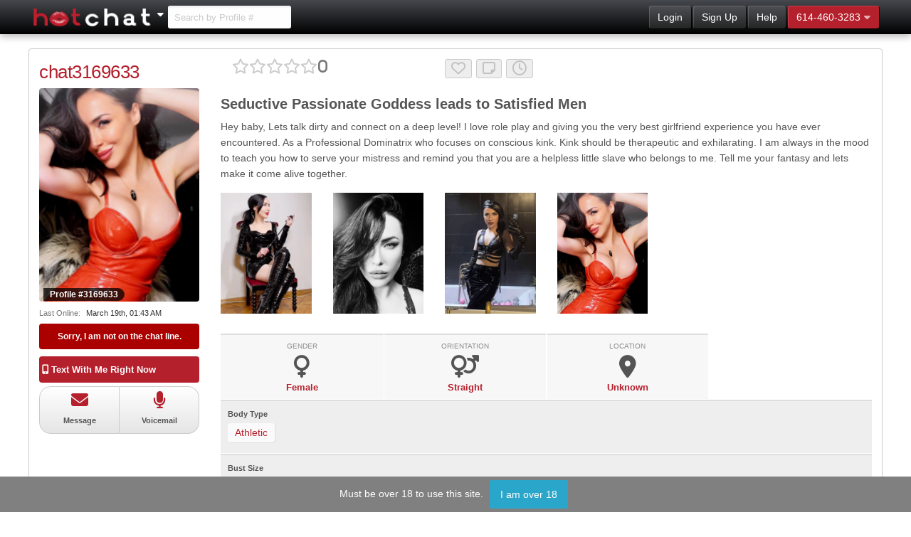

--- FILE ---
content_type: text/html; charset=utf-8
request_url: https://www.hotchat.com/women/chat3169633/
body_size: 11803
content:
<!doctype html>
<html lang="en" class="no-js">
<head>
		<meta http-equiv="content-language" content="en-us" />
		<meta http-equiv="Content-Type" content="text/html; charset=UTF-8" />
		<meta name="description" content="chat3169633 Profile" />
		<meta name="distribution" content="global" />
        			<meta name="google-site-verification" content="suFWlL15uhhWa2AsuiSrYLvI6_qVPzt2SNwWuS4vsWk" />
			
        		
		<meta name="revisit-after" content="7 days" />
		<meta name="viewport" content="width=device-width, initial-scale=1.0" />
        		<meta name="msvalidate.01" content="97888C7634B9A9DC0680E0FE10231F68" />
		
		<link rel="shortcut icon" href="https://www.hotchat.com/favicon.ico" />

		<link rel="canonical" href="https://www.hotchat.com/women/chat3169633/" />
		<meta name="robots" content="index,follow" />
		<link rel="stylesheet" type="text/css" href="https://www.hotchat.com/public.css?v=b7bba297ca619e485e2a224e5db2c5ca&t=responsive" />
		<link rel="stylesheet" type="text/css" href="https://static.hotchat.com/page.css?v=b7bba297ca619e485e2a224e5db2c5ca&i=shared-profile,register_caller,library/flowmaster,profile&t=responsive" />


		<link rel="preload" href="/webfonts/fa-solid-900.woff2" as="font" type="font/woff2" crossorigin>
		<link rel="preload" href="/webfonts/fa-regular-400.woff2" as="font" type="font/woff2" crossorigin>
		<link rel="preload" href="/webfonts/fa-brands-400.woff2" as="font" type="font/woff2" crossorigin>
		<title>chat3169633 | Phone Sex, Sexting, and Cam | HotChat.com</title>
		
		<script async src="https://www.googletagmanager.com/gtag/js?id=G-TJWYYPCK4L"></script>
					<script>

			(function(w,d,t,r,u){var f,n,i;w[u]=w[u]||[],f=function(){var o={ti:5011654};o.q=w[u],w[u]=new UET(o),w[u].push("pageLoad")},n=d.createElement(t),n.src=r,n.async=1,n.onload=n.onreadystatechange=function(){var s=this.readyState;s&&s!=="loaded"&&s!=="complete"||(f(),n.onload=n.onreadystatechange=null)},i=d.getElementsByTagName(t)[0],i.parentNode.insertBefore(n,i)})(window,document,"script","//bat.bing.com/bat.js","uetq");
</script>		
</head>
<body id="profile" class="business_7 theater_9 browser_chrome os_mac is_guest is_responsive">

<div class="header header-desktop show-for-large">
<div class="wrap main-header-container">
	
	<div class="top-bar">
		<div class="top-bar-left">
			<a class="logo-image" href="/"><img width="172" height="27" alt="HotChat.com Logo" src="https://static.hotchat.com/images/logo-hotchat.png" /></a>
			<button class="show-for-medium" data-toggle="dropdown-sites"><i class="fas fa-caret-down"></i></button>			<span class="header-search show-for-large"><form id="quicksearchform" action="/browse/"><input name="q" type="search" placeholder="Search by Profile #" class="quick-search" autocomplete="off" /></form></span>
					</div>
		<div class="top-bar-right">			<button data-open="window-login" class="header-button" login>Login</button>

			<button data-open="window-register" class="header-button">Sign Up</button>			<a href="https://blog.talktome.com/guest-help/" class="header-button">Help</a>                			<button data-toggle="dropdown-dialin" class="header-button pink-button last-button">614-460-3283<i class="fa fa-caret-down"></i></button>
                
		</div>
	</div>
</div></div>

<div id="header-mobile" class="header header-mobile show-for-small hide-for-large"><div class="wrap">
	<div class="grid-x top-bar">
		<div id="launchmobileLeft" class="show-search cell small-3"><div><i class="fas fa-search"></i><span class="show-for-medium">Search</span></div></div>
		<div class="cell small-6 text-center">
			<a class="logo-image" href="/"><img height="27" width="172" alt="HotChat.com Logo" src="https://static.hotchat.com/images/logo-hotchat.png" /></a>
			<button class="show-for-medium" data-toggle="dropdown-sites"><i class="fas fa-caret-down"></i></button>		</div>
		<section class="ribbon top-right"><span>BETA</span></section>		<div id="launchmobileRight" class="show-menu cell small-3"><div><span class="show-for-medium">Menu</span><i class="fas fa-bars"></i></div></div>
	</div>
</div></div>





<div class="profile-page stylized-tags" profile-id="3169633" data-profile_id="3169633" >
	<div class="real-wrap">

<div class="profile-page-content grid-x grid-margin-x" data-profile_type_id="2" data-profile='{"profile_id":"3169633","title":"chat3169633","avatar_https":"https:\/\/media.hotchat.com\/image\/fc\/2d\/fc2d8bb39574a75bc05ccee068821a2c.png"}'>

	<!-- profile column -->
	<div class="cell small-12 medium-shrink profile-page-column">
				<div class="profile-column"><h1><a href="#">chat3169633</a></h1>


<button gallery data-options='{"profile_id":"3169633","product_type_id":"5"}'>
	<img width="225" height="300" id='imgProfileInfoAvatar' class="profile-photo" src="https://media.hotchat.com/image/fc/2d/fc2d8bb39574a75bc05ccee068821a2c.png" alt="chat3169633" />
	<span class="profile-number">Profile <span>3169633</span></span>
</button>
<nav class="profile-connect">
	<span class="last-online">Last Online:
		<span><i class="fas fa-circle"></i>March 19th, 01:43 AM</span>
	</span>
			
			<article active="true">Sorry, I am not on the chat line.</article>
	<section class="profile-connect-actions" active="true">
		<button class="profile-call-button" call-me="3169633" style="display: none;"  title-align="top" data-request_callback="true" title="Request a Callback"> <i class="fas fa-clock"></i> Request Callback</button>
<button class="text" title="Send me a text from your smart phone" text-me="3169633"><i class="fas fa-fw fa-mobile-alt"></i>Text With Me Right Now</button>
<div class="grid-x">
	<button class="cell auto" mail-me="3169633"><i class="fas fa-fw fa-envelope"></i>Message</button>
	<button class="cell auto" voicemail-me="3169633"><i class="fas fa-fw fa-microphone"></i>Voicemail</button>
</div>
	</section>
</nav>
<div class="action-bar-squares hide-for-medium"
    
>
  <button class="action-square text" text-me="3169633">
    <i class="fas fa-fw fa-mobile-alt"></i>
  </button>
  <button class="action-square msgbtn" mail-me="3169633">
    <i class="fas fa-fw fa-envelope"></i>
  </button>
</div>






</div>
	</div>

	<!-- profile body -->
	<div id="profile-body" class="profile-body cell small-12 medium-auto">
		<!-- profile page options -->
		<div class="profile-page-options grid-x grid-margin-x"><div class="cell medium-12 large-4"><a href="https://www.hotchat.com/women/chat3169633/reviews/" item-rating="0"  data-html="Click to Read Reviews" class="fa"><span>0</span></a></div>
<div class="profile-controls cell medium-12 large-8" data-options="{&quot;source_profile_id&quot;:null,&quot;target_profile_id&quot;:&quot;3169633&quot;}" data-sn-options={&quot;source_profile_id&quot;:null,&quot;profile_id&quot;:&quot;3169633&quot;}>
	<button data-html="Toggle Favorite" data-sn-action="profile_toggle_favorite"><i class="far fa-heart "></i></button>
	<button data-html="Private Notes" data-sn-action="profile_note"><i class="far fa-sticky-note "></i></button>
	<button data-html="View History" data-jslink="members/history/?range=all&profile_id=3169633"><i class="far fa-clock"></i></button>
</div>
</div>

		<!-- profile header & description -->
		<p class="profile-heading">Seductive Passionate Goddess leads to Satisfied Men</p>

		<p class="profile-description">Hey baby, Lets talk dirty and connect on a deep level! I love role play and giving you the very best girlfriend experience you have ever encountered. 

As a Professional Dominatrix who focuses on conscious kink. Kink should be therapeutic and exhilarating. I am always in the mood to teach you how to serve your mistress and remind you that you are a helpless little slave who belongs to me. 

Tell me your fantasy and lets make it come alive together.</p>

		<!-- extra photos -->
		<div class="profile-extra-photos" data-options='{"profile_id":"3169633"}'><div class="grid-x grid-margin-x grid-margin-y">
	<div class="cell small-4 medium-3 large-2">
		<div><img src=https://media.hotchat.com/image/87/8e/878ee105dafc8e16c0cac40403f01642.png alt="chat3169633" width="230" height="307" data-sn-action="open_gallery" data-file_id="6416920" /></div>
	</div>
	<div class="cell small-4 medium-3 large-2">
		<div><img src=https://media.hotchat.com/image/eb/79/eb79b015b6ae425d6274429d9f8910ae.png alt="chat3169633" width="230" height="307" data-sn-action="open_gallery" data-file_id="6416898" /></div>
	</div>
	<div class="cell small-4 medium-3 large-2">
		<div><img src=https://media.hotchat.com/image/b4/1c/b41c22ffa2fe6bd67722295a967fd21d.png alt="chat3169633" width="230" height="307" data-sn-action="open_gallery" data-file_id="6416918" /></div>
	</div>
	<div class="cell small-4 medium-3 large-2">
		<div><img src=https://media.hotchat.com/image/fc/2d/fc2d8bb39574a75bc05ccee068821a2c.png alt="chat3169633" width="230" height="307" data-sn-action="open_gallery" data-file_id="6416922" /></div>
	</div>
</div>
</div>

		<!-- profile attributes -->
		<div class="profile-attributes"><div class="grid-x">
<div class="cell small-6 medium-3"><div><small>Gender</small><i class="fas fa-venus"></i><b data-jslink="women/">Female</b></div></div>
<div class="cell small-6 medium-3"><div><small>Orientation</small><i class="fas fa-venus-mars"></i><b data-jslink="browse/?q=Straight">Straight</b></div></div>
<div class="cell small-6 medium-3"><div><small>Location</small><i class="fas fa-map-marker-alt"></i><b>Unknown</b></div></div>
</div>
</div>

		<!-- profile tags -->
		<div class="profile-tags"><div>
	<b>Body Type</b>
<a href="https://www.hotchat.com/browse/?q=Athletic">Athletic</a>
</div>
<div>
	<b>Bust Size</b>
<a href="https://www.hotchat.com/browse/?q=B">B</a>
</div>
<div>
	<b>Ethnicity</b>
<a href="https://www.hotchat.com/browse/?q=Caucasian">Caucasian</a>
</div>
<div>
	<b>Eye Color</b>
<a href="https://www.hotchat.com/browse/?q=Hazel">Hazel</a>
</div>
<div>
	<b>Hair Color</b>
<a href="https://www.hotchat.com/browse/?q=Brown">Brown</a>
</div>
<div>
	<b>My Interests</b>
<a href="https://www.hotchat.com/browse/?q=Daytrips">Daytrips</a>
<a href="https://www.hotchat.com/browse/?q=Like Cats">Like Cats</a>
<a href="https://www.hotchat.com/browse/?q=BDSM (as a dominant)">BDSM (as a dominant)</a>
<a href="https://www.hotchat.com/browse/?q=BDSM (as a novice">BDSM (as a novice</a>
<a href="https://www.hotchat.com/browse/?q=Fem Dom">Fem Dom</a>
<a href="https://www.hotchat.com/browse/?q=Fetish Play">Fetish Play</a>
<a href="https://www.hotchat.com/browse/?q=Role Play">Role Play</a>
</div>
</div>

		<!-- profile scorecard -->
		<div class="profile-scorecard"><div class="grid-x">
</div>
<b class="profile-heading">My Scorecard</b>
<div class="grid-x my-scorecard">
	<div class="cell small-12 medium-5">
		<div><span>Average Call Rating:</span><span><b>0.00</b> out of 5</span></div>
		<div><span>Answered Calls:</span><span><b>0%</b></span></div>
		<div><span>Answered Messages:</span><span><b>0%</b></span></div>
		<div><span>Favorited By:</span><span><b>3</b> Members</span></div>
		<div><span>Personality Score:</span><span><b>0</b> out of 10</span></div>
	</div>
	<div class="cell small-12 medium-7">
		<div class="bubble-tag"><span>Most Common Call Reasons:</span><span><i>No Data to Show at this time</i></span></div>
		<div class="bubble-tag"><span>A call with me is frequently described as:</span><span><i>No Data to Show at this time</i></span></div>
		<div class="bubble-tag"><span>Callers often describe me as:</span><span><i>No Data to Show at this time</i></span></div>
		<div class="bubble-tag"><span>My most mentioned special talent is:</span><span><i>No Data to Show at this time</i></span></div>
	</div>
</div>
</div>

		<!-- profile reviews -->
		<div class="profile-reviews">
			<b class="profile-heading">My Recent Reviews</b>

			<nav class="profile-section-tabs grid-x">
				<button active mode="call" class="cell auto">Calls</button>
				<button mode="text" class="cell auto">Text</button>
				<button mode="mail" class="cell auto">Mail</button>
				<button mode="chat" class="cell auto">Chat</button>
				<button mode="product" class="cell auto">Product</button>
				<button mode="all" class="cell auto">All</button>
			</nav>

			<section class="profile-reviews-content"><p>I don't have any reviews yet.</p>
</section>

			<button id='btnAllReviews' class="more-button" data-jslink="women/chat3169633/reviews/">See All</button>
		</div>

		<!-- profile posts -->
		<div class="profile-posts">
			<b class="profile-heading">My Recent Posts</b>
<div class="profile-posts-list">
</div>
			<button class="more-button" data-jslink="women/chat3169633/posts/">See All</button>
		</div>
				<!-- profile store -->
		<div class="profile-store"><b class="profile-heading">My Store</b>

<nav class="profile-section-tabs grid-x" tab-group="store">
	<button tab="gallery" class="cell auto" dull>Galleries</button>
	<button tab="audio" class="cell auto" dull>Audio</button>
	<button tab="document" class="cell auto" dull>Text</button><i class="float-clear"></i>
</nav>




</div>
	</div> <!-- eo profile-body -->
</div>

					</div>
									</div>
			
			

<div class="footer"><div class="wrap">
	<div class="cell grid-x grid-padding-x grid-padding-y">
		<div class="cell">
		<ul>
			<li>
				<a href="/"><img loading="lazy" width="184" height="29" src="https://static.hotchat.com/images/logo-footer-hotchat.png" alt="HotChat.com Logo" /></a>
				<button class="show-for-medium" data-toggle="dropdown-sites"><i class="fas fa-caret-down"></i></button>				<div>Copyright &copy; 2010-2026 TL Holdings</div>
				<small>HotChat.com is for entertainment purposes only.</small>
				<nav class="social"></nav>
				<button class="nightmode-toggle">Enable Nightmode</button>
			</li>
			<li>
				<nav><b>Find Ladies</b><ul>
					<li><a title-off title="Women Sex Chat Profiles" href="https://www.talktome.com/women/">Female</a></li>
					<li><a title-off title="Men Sex Chat Profiles" href="https://www.talktomemen.com/" target="_blank">Male</a></li>
					<li><a title-off title="Shemale Sex Chat Profiles" href="https://www.talktome.com/shemale/">Shemale</a></li>
					<li><a href="https://blog.talktome.com/phone-sex/" target="_blank">Phone Sex</a></li>
					<li><a href="https://blog.talktome.com/femdom-phone-sex/" target="_blank">Femdom Phone Sex</a></li>
					<li><a href="https://blog.talktome.com/transsexual-phone-sex/" target="_blank">Transsexual Phone Sex</a></li>
					<li><a href="https://blog.talktome.com/lesbian-phone-sex/" target="_blank">Lesbian Phone Sex</a></li>
					<li><a href="https://blog.talktome.com/financial-domination-phonesex/" target="_blank">Financial Domination</a></li>
					<li><a title-off title="Register as a Lady. It's free!" href="https://www.hotchat.com/register-as-a-lady/">Register as a Lady</a></li>
									</ul></nav>
			</li>						
			<li>
				<nav><b>Blogs</b><ul>
					<li><a href="https://blog.talktome.com/" target="_blank">HotChat.com News</a></li>
					<li><a href="https://blog.talktome.com/blogs/" target="_blank">Blogs</a></li>
					<li><a href="https://blog.talktome.com/phone-sex-interviews/" target="_blank">Talker Interviews</a></li>
					<li><a href="https://blog.talktome.com/sexting/" target="_blank">Sexting</a></li>
					<li><a href="https://blog.talktome.com/phonesex/" target="_blank">Phone Sex News</a></li>
				</ul></nav>
			</li>
		  <li>
		  	<nav><b>Customer Service</b><ul>
		  		<li><a href="https://www.hotchat.com/contact/">Contact Us</a></li>
				  <li><a href="https://www.hotchat.com/contact/?subject=Suggestions">Give Feedback</a></li>		  		<li><a href="https://blog.talktome.com/guest-help/" target="_blank">Help</a></li>
			  	<li><a href="https://blog.talktome.com/" target="_blank">News</a></li>
			  	<li><a href="https://blog.talktome.com/testimonials/" target="_blank">Testimonials</a></li>
			  	<li><a href="https://blog.talktome.com/affiliate-program/" target="_blank">Affiliate Program</a></li>
				<li><a href="https://cs.segpay.com/" target="_blank">PayPal Billing Support</a></li>		  	</ul></nav>
		  </li>
		  <li>
		  	<nav><b>Policies</b><ul>
		  		<li><a href="https://www.hotchat.com/terms/">Terms and Conditions</a></li>
		  		<li><a href="https://www.hotchat.com/user_agreement/">User Agreement</a></li>
		  		<li><a href="https://www.hotchat.com/privacy_policy/">Privacy Policy</a></li>
				<li><a href="https://www.hotchat.com/dmca/">DMCA Policy</a></li>
				<li><a href="https://www.hotchat.com/antitrafficking/">Anti-Trafficking Policy</a></li>
		  							<li><a href="https://www.hotchat.com/2257/">2257 Statement</a></li>
					<li><a href="https://www.hotchat.com/abuse/">Report Abuse</a></li>
									
		  	</ul></nav>
		  </li>
		</ul>
		</div>
	</div>
</div></div>
<script>
function defer(method) {
    if (typeof(jsLive) !== 'undefined' && jsLive.foundationloaded) {
        method();
    } else {
        setTimeout(function() { defer(method) }, 50);
    }
}
if ('serviceWorker' in navigator) {
      navigator.serviceWorker.register('/firebase-messaging-sw.js')
        .then((registration) => {
          console.log('Service Worker registration successful with scope: ', registration.scope);

          navigator.serviceWorker.addEventListener('message', function(event) {
            if (event.data && event.data.type === 'push') {
              const data = event.data.data;
              console.log('Message received in main thread: ', event.data);
              // Update the UI or handle the message directly
			  
              displayMessage(data);
            }
          });
        })
        .catch((err) => {
          console.error('Service Worker registration failed: ', err);
        });
}
function displayMessage(data) {
	if (data.notification.title != 'You have a Video Call') {
		site.notification.boot({notification_id:data.from,html:data.notification.title+'<br />'+data.notification.body});
	}
}

</script><div id="loading_indicator"><div></div></div>
<div id="window_fade" class="r"></div> <div id="notification"></div>
<div id="message-view-modal-loading" class="reveal" data-reveal data-h-offset="0" data-v-offset="0" data-close-on-click="false" data-overlay="false" data-additional-overlay-classes="message-view-modal" data-multiple-opened="true">
<div tab="loading" class="text-center" active><i class="fas fa-spin fa-circle-notch"></i> Loading...</div>
</div>
<div id="message-view-modal" class="reveal" data-reveal data-h-offset="0" data-v-offset="0" data-close-on-click="false" data-overlay="false" data-additional-overlay-classes="message-view-modal" data-multiple-opened="true">
<div tab="loading" class="text-center" active><i class="fas fa-spin fa-circle-notch"></i> Loading...</div>
</div>

<div id="chat-view-modal-loading" class="reveal" data-reveal data-h-offset="0" data-v-offset="0" data-close-on-click="false" data-overlay="false" data-additional-overlay-classes="chat-view-modal" data-multiple-opened="false">
<div tab="loading" class="text-center" active><i class="fas fa-spin fa-circle-notch"></i> Loading...</div>
</div>
<div id="chat-view-modal" class="reveal" data-reveal data-h-offset="0" data-v-offset="0" data-close-on-click="false" data-overlay="false" data-additional-overlay-classes="chat-view-modal" data-multiple-opened="false">
<div tab="loading" class="text-center" active><i class="fas fa-spin fa-circle-notch"></i> Loading...</div>
</div>

<div id="chat-view-list-modal-loading" class="reveal" data-reveal data-h-offset="0" data-v-offset="0" data-close-on-click="false" data-overlay="false" data-additional-overlay-classes="chat-view-list-modal" data-multiple-opened="false">
<div tab="loading" class="text-center" active><i class="fas fa-spin fa-circle-notch"></i> Loading...</div>
</div>
<div id="chat-view-list-modal" class="reveal" data-reveal  data-h-offset="0" data-v-offset="0" data-close-on-click="false" data-overlay="false" data-additional-overlay-classes="chat-view-list-modal" data-multiple-opened="false">
<div tab="loading" class="text-center" active><i class="fas fa-spin fa-circle-notch"></i> Loading...</div>
</div>

<div id="chat-view-profile-list-modal-loading" class="reveal" data-reveal data-h-offset="0" data-v-offset="0" data-close-on-click="false" data-overlay="false" data-additional-overlay-classes="chat-view-list-modal" data-multiple-opened="false">
<div tab="loading" class="text-center" active><i class="fas fa-spin fa-circle-notch"></i> Loading...</div>
</div>
<div id="chat-view-profile-list-modal" class="reveal" data-reveal  data-h-offset="0" data-v-offset="0" data-close-on-click="false" data-overlay="false" data-additional-overlay-classes="chat-view-list-modal" data-multiple-opened="false">
<div tab="loading" class="text-center" active><i class="fas fa-spin fa-circle-notch"></i> Loading...</div>
</div>


<div id="dropdown-dialin" data-position="bottom" data-alignment="right" data-v-offset="3" data-dropdown data-close-on-click="true" class="dropdown-pane">
<div tab="loading" class="text-center" active><i class="fas fa-spin fa-circle-notch"></i> Loading...</div>
</div>
<script>
defer(function() {
    $('#dropdown-dialin').on('show.zf.dropdown',function () {
        if ($('#dropdown-dialin').data("loaded") != 1) {
            $.ajaxSetup({cache: true});
			$.ajax('/ajax/get_html.php?type=dropdown&file=dialin')
			.done(function(resp){
				$('#dropdown-dialin').html(resp);
				$('#dropdown-dialin').data('loaded',1);
			});
        }
    })
});
</script>
<div id="dropdown-search"><ul>
	<li class="case length">Enter at least 6 characters.</li>
	<li class="case no-results">No results found for your search.</li>
	<li class="case searching"><i class="fas fa-spin fa-spinner"></i>Searching ...</li>
</ul></div>
<div id="dropdown-search-underlay"></div>
<div id="dropdown-search-close">&times;</div>
<div id="dropdown-sites" data-dropdown data-close-on-click="true" class="dropdown-pane" data-v-offset="18" data-h-offset="-180">
    <i data-toggle="dropdown-sites" class="close">&times;</i>

    <ul style="list-style: none">
    <li>&nbsp</li><li><a class="js-sso" data-tid="1" href="https://www.talktome.com"><img src="https://static.hotchat.com/images/logo-talktome.png" width="184" alt="TalkToMe.com Logo" loading="lazy" /></a><br /><br /></li><li><a class="js-sso" data-tid="4" href="https://www.sexandrelationshipadvice.com"><img src="https://static.hotchat.com/images/logo-sexandrelationshipadvice.png" width="184" alt="SexAndRelationshipAdvice.com Logo" loading="lazy" /></a><br /><br /></li><li><a class="js-sso" data-tid="5" href="https://www.talktomemen.com"><img src="https://static.hotchat.com/images/logo-talktomemen.png" width="184" alt="TalkToMeMen.com Logo" loading="lazy" /></a><br /><br /></li><li><a class="js-sso" data-tid="12" href="https://www.cougars.com"><img src="https://static.hotchat.com/images/logo-cougars.png" width="184" alt="Cougars.com Logo" loading="lazy" /></a><br /><br /></li>    </ul>
</div>
<article class="window-voice-greeting-unsupported"><span class="close-window"></span><div><div>
		<i class="close-window">&times;</i>
		<p>Please use the controls below to play this greeting.</p>
	<audio controls><source src="" type="audio/mpeg"></audio>
	<p class="small"><b>Why am I seeing this?</b>Your web browser denied our attempt to auto play this greeting for you.</p>
</div></div></article>
<article id="window-offer"><span class="close-offer-window"></span><div>
	<i class="close close-offer-window">&times;</i>
	<div active>
	<ul class="steps claim-offer-steps">
		<li step="code" active>
			<b>Redeem an Offer</b>
						<p>Enter the code exactly as it appears on the advertisement. If you are redeeming a Talk Card scratch off to reveal the code on the back of your card.</p>
			<strong class="login-notice">You need to be <a href="#">logged in</a> to use this.</strong>			<input placeholder="Enter offer code here ..." type="text" />
			<button class="check-offer pink-button">Continue</button>
		</li>
		<li step="done">
			<b>You're almost there!</b>
			<p></p>
			<button class="check-offer-continue pink-button">Continue</button>
		</li>
		<li step="done_no_purchase">
			<b>Success! <span id="offer_amount">X</span> added to your wallet!</b>
		</li>
	</ul>
	</div>
</article>
<!-- Reveal modal -->
<div class="reveal icon-key-modal" id="iconKeyModal" data-reveal data-reset-on-close="false" data-restore-focus="false">
  <button class="close-button" data-close aria-label="Close modal" type="button">
    <span aria-hidden="true">&times;</span>
  </button>

  <ul class="icon-key-list">
    <li>
      <i class="fas fa-phone"></i>
      <span>Phone Call</span>
    </li>
    
    <li>
      <i class="fas fa-fw fa-comment-dots"></i>
      <span>Voice Chat</span>
    </li>
    <li>
      <i class="fas fa-fw fa-comment"></i>
      <span>Web Chat</span>
    </li>
    <li>
      <i class="fas fa-mobile-alt"></i>
      <span>Texting</span>
    </li>    <li>
      <i class="fas fa-envelope"></i>
      <span>Message</span>
    </li>
  </ul>
</div>

<style>
    .icon-key-list {
  list-style: none;
  margin: 1rem 0;
  padding: 0;
}

.icon-key-list li {
  display: flex;
  align-items: center;
  padding: 0.5rem 0;
  border-bottom: 1px solid #eee;
}

.icon-key-list i {
  width: 30px;
  text-align: center;
  margin-right: 10px;
  color: #333;
}

.icon-key-list span {
  font-size: 1rem;
}

/* Fullscreen on small screens */
@media screen and (max-width: 640px) {
  .icon-key-modal {
    width: 100% !important;
    height: 100% !important;
    top: 0 !important;
    left: 0 !important;
    margin: 0 !important;
  }
}

/* Desktop smaller modal */
@media screen and (min-width: 641px) {
  .icon-key-modal {
    max-width: 500px;
  }
}
</style>
<div class="flowmaster">
	<div class="fm-bg"></div>
	<div class="fm-confirm-close">
		<div>
			<p>Are you sure you want to cancel this connection and close this window?</p>
			<button class="fm-close-confirm">Yes</button>
			<button class="fm-close-cancel">No</button>
		</div>
	</div>
	<div flow-window="load">
		<div>
			<div align="center">
				<b>Loading, please wait ...</b>
				<i class="fa fa-spin fa-fw fa-circle-o-notch"></i>
				<br/><br/><br/><br/>
			</div>
		</div>
	</div>
	<div flow-window="info-message">
		<i>&times;</i>
		<div class="talker_info_panel">
			<div class="talker_image_container"><img src="" class="talker_avatar" /></div>
			<b><span class="connection_type"></span> with <span class="talker_name"></span></b>
		</div>
		<div>
			<p>You are about to send a private message to <span class="talker_name"></span>. <span class="first_message">You can send a text only introductory message for free.</span> Additional text-only messages are <span class="connection_price"></span>, and messages with attachments start at <span class="attachment_price"></span>.</p>
			<button class="fm-continue">Continue</button>
			<label class="fm-dont-show" fm-type="info-call"><input type="checkbox" />Don't show this info screen again</label>
		</div>
	</div>
	<div flow-window="info-call">
		<i>&times;</i>
		<div class="talker_info_panel">
			<div class="talker_image_container"><img src="" class="talker_avatar" /></div>
			<b><span class="connection_type"></span> with <span class="talker_name"></span></b>
		</div>
		<div>
			<p>You are about to have a one-on-one private phone call with <span class="talker_name"></span> for <span class="connection_price"></span>. Press the continue button below when you are ready to have the system connect you. If you prefer, you can also <a href="#" class="fm-dialin">dial into</a> the system directly and pay using your credit card without creating an account. If you are not 100% satisfied with your call experience please <a href="/contact/" class="fm-close-confirm">let us know</a>.</p>
			<button class="fm-continue small">Continue</button>
			<button class="fm-dialin small">Dial In</button>
			<label class="fm-dont-show" fm-type="info-call"><input type="checkbox" />Don't show this info screen again</label>
		</div>
	</div>
	<div flow-window="info-call-dialin">
		<i>&times;</i>
		<div class="talker_info_panel">
			<div class="talker_image_container">
				<img src="" class="talker_avatar" />
			</div>
			<b><span class="connection_type"></span> with <span class="talker_name"></span></b>
		</div>
		<div>
			<p>If you prefer to dial in call:</p>
			<b class="dialin_phone_number">1-800-HOT-CHAT</b>
			<p>When prompted for a profile number enter:</p>
			<b class="profile_id"></b>
			<button class="fm-go-back">Go Back</button>
		</div>
	</div>
	<div flow-window="info-text">
		<i>&times;</i>
		<div class="talker_info_panel">
			<div class="talker_image_container"><img src="" class="talker_avatar" /></div>
			<b><span class="connection_type"></span> with <span class="talker_name"></span></b>
		</div>
		<div>
			<p>You are about to have a private one-on-one text messaging session with <span class="talker_name"></span>. Prices start from only <span class="connection_price"></span>. A smart phone with texting is required to use this service. Press the continue button below when you are ready.</p>
			<button class="fm-continue">Continue</button>
			<label class="fm-dont-show" fm-type="info-text"><input type="checkbox" />Don't show this info screen again</label>
		</div>
	</div>

	<div flow-window="info-chat">
		<i>&times;</i>
		<div class="talker_info_panel">
			<div class="talker_image_container"><img src="" class="talker_avatar" /></div>
			<b><span class="connection_type"></span> with <span class="talker_name"></span></b>
		</div>
		<div>
			<p>You are about to start a one-on-one chat session with <span class="talker_name"></span> for <span class="connection_price"></span>. When you are ready to get started click the continue button below.</p>
			<button class="fm-continue">Continue</button>
			<label class="fm-dont-show" fm-type="info-chat"><input type="checkbox" />Don't show this info screen again</label>
		</div>
	</div>
	<div flow-window="info-voicemail">
		<i>&times;</i>
		<div class="talker_info_panel">
			<div class="talker_image_container"><img src="" class="talker_avatar" /></div>
			<b><span class="connection_type"></span> with <span class="talker_name"></span></b>
		</div>
		<div>
			<p>You are about to send a voicemail to <span class="talker_name"></span> for <span class="connection_price"></span>. When you are ready to get started click the continue button below.</p>
			<button class="fm-continue">Continue</button>
			<label class="fm-dont-show" fm-type="info-voicemail"><input type="checkbox" />Don't show this info screen again</label>
		</div>
	</div>
	<div flow-window="no-user">
		<i>&times;</i>
		<div class="talker_info_panel">
			<div class="talker_image_container">
				<img src="" class="talker_avatar" />
			</div>
			<b><span class="connection_type"></span> with <span class="talker_name"></span></b>
		</div>
		<div>
			<b><i class="fa fa-fw fa-lock"></i> Please login to continue.</b>
			<p>An account is required to continue beyond this point. Please create a free account or login now to continue.</p>
			<button class="fm-register small" data-open="window-register">Join Free</button>
			<button class="fm-login small" data-open="window-login">Login Now</button>
		</div>
	</div>
	<div flow-window="no-phone">
		<i>&times;</i>
		<div class="talker_info_panel">
			<div class="talker_image_container"><img src="" class="talker_avatar" /></div>
			<b><span class="connection_type"></span> with <span class="talker_name"></span></b>
		</div>
		<div>
			<b><i class="fa fa-fw fa-phone-square"></i> Please verify your phone number.</b>
			<p>Thanks for joining, we also require all new accounts to add and verify a phone number before we can connect you. Please take a moment to handle this now, you will only need to do this once.</p>
			<button class="fm-phone">Add a Phone Number</button>
			<div>
				<nav>
<p>Or, to start the call, dial:<a class="green-button" href="tel:<6144603283" target="_blank">614-460-3283</a>					<br/>
					<div id="dial-in-info">
						<p>When asked, enter this info:</p>
						<label>Account Number:<b></b></label>
						<label>Pin Number:<b></b></label>
						<label class="dial-in-profile-number">Profile Number:<b></b></label>
					</div>
				</nav>
			</div>
		</div>
	</div>
	<div flow-window="no-balance">
		<i>&times;</i>
		<div class="talker_info_panel">
			<div class="talker_image_container"><img src="" class="talker_avatar" /></div>
			<b><span class="connection_type"></span> with <span class="talker_name"></span></b>
		</div>
		<div>
			<b><i class="fa fa-fw fa-credit-card"></i> Your wallet is empty.</b>
			<p>Your wallet balance is low. Your wallet funds can be used for any service, with any lady on our site.  <span fm-if-require_wallet="1">To connect with <span class="talker_name"></span> you will need to add money to your account.</span><span fm-if-require_wallet="0">To connect with <span class="talker_name"></span> you will need to add money to your account, or add a credit card to pay for the call as you go.</span></p>
			<button class="fm-add-money">Add Money to My Wallet</button>
			<button fm-action="confirm">Continue with my Current Balance</button>
			<button fm-action="manage_cc">Add a Credit Card</button>
		</div>
	</div>
	<div flow-window="low-balance">
		<i>&times;</i>
		<div class="talker_info_panel">
			<div class="talker_image_container"><img src="" class="talker_avatar" /></div>
			<b><span class="connection_type"></span> with <span class="talker_name"></span></b>
		</div>
		<div>
			<b><i class="fa fa-fw fa-credit-card"></i> Your wallet balance is low.</b>
			<p>Your wallet balance only has <span class="user_balance">z</span>. We recommend adding more funds to your wallet before you continue. If your balance runs out you will be disconnected.</p>
			<button class="fm-add-money">Add Money Now</button>
			<button fm-action="confirm">Continue with my Current Balance</button>
			<button fm-action="manage_cc">Add a Credit Card</button>
		</div>
	</div>
	<div flow-window="confirm-call">
		<i>&times;</i>
		<div class="talker_info_panel">
			<div class="talker_image_container"><img src="" class="talker_avatar" /></div>
			<b><span class="connection_type"></span> with <span class="talker_name"></span></b>
		</div>
		<div>
			<b>Confirm your phone call settings:</b>
			<br/>
			<small>Payment Plan:</small>
			<label><select name="call-rate_type_id"></select></label>
			<small>My Phone Number:</small>
			<label><select><option value="1">Call me at <span class="caller_phone"></span></option></select></label>
			<small>Payment Options:</small>
			<label><select onchange="if($(this).val() != 1) $('.fm-show-cc').show(); else $('.fm-show-cc').hide();"><option value="1">Use funds in my wallet.</option><option value="2">Use my wallet, then my credit card.</option><option value="3">Use my credit card.</option></select></label><div class="fm-show-cc"><small>Credit Card:</small><label><select><option value="1">VISA - 4300 **** **** 1234</option></select></label>
		</div>
			<label><input type="checkbox" />Record this Phone Call for me</label><button class="fm-confirm">Connect Me Now</button><a href="#" class="fm-show-info">Tell me about Calls</a>
		</div>
	</div>
	<div flow-window="confirm-text">
		<i>&times;</i>
		<div class="talker_info_panel">
			<div class="talker_image_container"><img src="" class="talker_avatar" /></div>
			<b><span class="connection_type"></span> with <span class="talker_name"></span></b>
		</div>
		<div>
			<b>Confirm your text message settings:</b>
			<br/>
			<small>Payment Plan:</small>
			<label><select><option>Pay $0.50 Per Message You Send</option></select></label>
			<small>My Phone Number:</small>
			<label><select><option value="1">Text me at 215-460-4099</option></select></label>
			<button class="fm-confirm">Start Texting</button>
			<em>* International users may get billed for additional charges per text message by their cell phone provider and those charges will appear on your phone statement.</em>
			<a href="#" class="fm-show-info">Tell me about Texting</a>
		</div>
	</div>

	<div flow-window="confirm-chat">
		<i>&times;</i>
		<div class="talker_info_panel">
			<div class="talker_image_container"><img src="" class="talker_avatar" /></div>
			<b><span class="connection_type"></span> with <span class="talker_name"></span></b>
		</div>
		<div>
			<b>Select a Web Chat Payment Plan:</b>
			<button class="fm-confirm">Web Chat with me for $1.50/min</button>
			<button class="fm-confirm">Up to 5 minutes for $8.00</button>
			<button class="fm-confirm">Up to 10 minutes for $15.00</button>
			<button class="fm-confirm">Up to 15 minutes for $20.00</button>
			<button class="fm-confirm">Up to 20 minutes for $30.00</button>
			<em>* Please don't disclose any personal information for your own safety purposes. We will never ask you for your password or credit card information!</em>
			<a href="#" class="fm-show-info">Tell me about Web Chat</a>
		</div>
	</div>
	<div flow-window="manage_cc">
		<i>&times;</i>
		<div>
			<button fm-action="show_cc">Manage</button>
			<button fm-action="add_cc">Add New</button>
			<div class="cc_list"></div>
			<div class="rg_form">Rocketgate</div>
		</div>
	</div>
	<div flow-window="start">
		<i>&times;</i>
		<div>
			<div align="center">
				<b><i class="fa fa-fw fa-spin fa-circle-o-notch"></i> Starting your <span class="connection_type"></span> ...</b>
				<div class="talker_image_container"><img src="" class="talker_avatar" /></div>
				<br/><br/><br/><br/>
			</div>
		</div>
	</div>
	<div flow-window="error">
		<i>&times;</i>
		<div>
			<b>An error occured:</b>
			<div class="fm-error-log"></div>
			<button class="fm-error-action">Continue</button>
		</div>
	</div>
</div>
<div id="dropdown-vchat" data-dropdown data-close-on-click="true" class="dropdown-pane" data-v-offset="3"><i data-toggle="dropdown-vchat" class="close">&times;</i><small>Call HotChat.com's live TalkLine:</small><strong>Call 800-468-2428</strong><p>Try HotChat.com's live chat line, where you can talk to hundreds of hot, horny housewives, college students, the girl next door and HotChat.com talkers who call all day & night, looking to share their secrets and fantasies with you. You must be over 18.<br /><br />To use your free minutes, simply call 800-HotChat and enter your account and pin number above.  Next, select to use your wallet balance or credit card after your free minutes are used.  All of your free minutes will be used before the select billing method will be charged.</p></div><div style="display:none; min-height:450px;" id="window-login" class="reveal"  data-animation-in="fade-in" data-animation-out="fade-out" data-auto-focus="true" data-reveal data-close-on-click="false">
<div tab="loading" class="text-center" active><i class="fas fa-spin fa-circle-notch"></i> Loading...</div>
</div>
<script>
defer(function() {
    $('#window-login').on('open.zf.reveal',function () {
		if (!site.vars.gdpr_n) {
			$('#window-login').foundation('close');
			site.module.gdpr.load();
		} else {
			if ($('#window-login').data("loaded") != 1) {
				$.ajaxSetup({cache: true});
				$.ajax('/ajax/get_html.php?type=window&file=login')
				.done(function(resp){
					$('#window-login').html(resp);
					$('#window-login').data('loaded',1);
					var formId = $('#window-login').data('showform');
					if (formId !== undefined && $('#' + formId).length) {
						RegisterHelper.hideAllForms();
						$('#' + formId).show();
					} else {
						if (site.vars.login_method == 'phone') {
							$('#btnPhoneLogin').trigger('click');
						} else if (site.vars.login_method == 'email') {
							$('#btnEmailLogin').trigger('click');
						} else {
							if (!$('#btnUserLogin').is(':visible')) {
								$('#btnUserLogin').trigger('click');
							}
						}
					}
				/*
				if(typeof $('#window-login').attr('data-tab-selected') !== 'undefined' && ($('#window-login').attr('data-tab-selected') == 'noaccount' || $('#window-login').attr('data-tab-selected') == 'web' || $('#window-login').attr('data-tab-selected') == 'dialin')){
						$("#window-login [tab],#window-login [tab-content]").removeAttr('active');
						$("#window-login [tab-content='"+$('#window-login').attr('data-tab-selected')+"']").attr('active',true);
						$( "span[tab ='"+$('#window-login').attr('data-tab-selected')+"']").attr('active',true);
					}   
						*/      
				});
			} else {
				var formId = $('#window-login').data('showform');
				if (formId !== undefined && $('#' + formId).length) {
					RegisterHelper.hideAllForms();
					$('#' + formId).show();
				} else {
					if (site.vars.login_method == 'phone') {
						$('#btnPhoneLogin').trigger('click');
					} else if (site.vars.login_method == 'email') {
						$('#btnEmailLogin').trigger('click');
					} else {
						if (!$('#btnUserLogin').is(':visible')) {
							$('#btnUserLogin').trigger('click');
						}
						//$('#emailUsername').focus();
					}
				}
				/*
				if(typeof $('#window-login').attr('data-tab-selected') !== 'undefined' && ($('#window-login').attr('data-tab-selected') == 'noaccount' || $('#window-login').attr('data-tab-selected') == 'web' || $('#window-login').attr('data-tab-selected') == 'dialin') ){
					$("#window-login [tab],#window-login [tab-content]").removeAttr('active');
					$("#window-login [tab-content='"+$('#window-login').attr('data-tab-selected')+"']").attr('active',true);
					$( "span[tab ='"+$('#window-login').attr('data-tab-selected')+"']").attr('active',true);
				}
					*/
				
			}
		}
        
    })
	if (_.get($_GET, 'show_login')) {
		history.replaceState({},$("title").text(),window.location.pathname);
		setTimeout(function() {
			return $("#window-login").foundation('open');
		}, 10);
	}
});

</script>
<div id="window-register-ua" class="reveal" data-reveal data-multiple-opened="true" data-animation-out="fade-out" class="reveal" data-additional-overlay-classes="user-ua-modal">
<div tab="loading" class="text-center" active><i class="fas fa-spin fa-circle-notch"></i> Loading...</div>
</div>
<div id="window-register" style="display:none; min-height:350px;" data-animation-in="fade-in" data-animation-out="fade-out" class="reveal" data-reveal data-close-on-click="false">
<div tab="loading" class="text-center" active><i class="fas fa-spin fa-circle-notch"></i> Loading...</div>
</div>
<div id="window-register-footer" style="display:none;" data-animation-in="hinge-in-from-top" data-animation-out="slide-out-down" class="reveal" data-reveal>
<div tab="loading" class="text-center" active><i class="fas fa-spin fa-circle-notch"></i> Loading...</div>
</div>
<script>
defer(function() {
    $('#window-register').on('open.zf.reveal',function () {
        if ($('#window-register').data("loaded") != 1) {
            $.ajaxSetup({cache: true});
			$.ajax('/ajax/get_html.php?type=window&file=register')
			.done(function(resp){
				$('#window-register').html(resp);
				$('#window-register').data('loaded',1);
				//If data form - load form
				var formId = $('#window-register').data('showform');
				if (formId !== undefined && $('#' + formId).length) {
					RegisterHelper.hideAllForms();
					$('#' + formId).show();
					if (formId == 'frmRegisterGoogle') {
						$('#btnEmailSignup').show();
						$('#btnPhoneSignup').show();
					}
				}

				//if data set vars
				if ($('#window-register').data('email_google') !== undefined) {
					$("#email_google").val($('#window-register').data('email_google'));
				}
				if ($('#window-register').data('gtoken') !== undefined) {
					$("#gtoken").val($('#window-register').data('gtoken'));
				}
			});
        } else {
			//If data form - load form
			var formId = $('#window-register').data('showform');
			if (formId !== undefined && $('#' + formId).length) {
				RegisterHelper.hideAllForms();
				$('#' + formId).show();
				if (formId == 'frmRegisterGoogle') {
					$('#btnEmailSignup').show();
					$('#btnPhoneSignup').show();
				}
			} else {
				if ($('#registertitle').text() == 'Claim Account') {
					RegisterHelper.hideAllForms();
					$('#frmUserRegisterEmail').show();
					$('#claim_account_div').show();
				}
			}

			//if data set vars
			if ($('#window-register').data('email_google') !== undefined) {
				$("#email_google").val($('#window-register').data('email_google'));
			}
			if ($('#window-register').data('gtoken') !== undefined) {
				$("#gtoken").val($('#window-register').data('gtoken'));
			}
		}

    })
});
defer(function() {
    $('#window-register-footer').on('open.zf.reveal',function () {
        if ($('#window-register-footer').data("loaded") != 1) {
            $.ajaxSetup({cache: true});
			$.ajax('/ajax/get_html.php?type=window&file=register')
			.done(function(resp){
				$('#window-register-footer').html(resp);
				$('#window-register-footer').data('loaded',1);
			});
        }
    });
	if (_.get($_GET, 'show_register')) {
		history.replaceState({},$("title").text(),window.location.pathname);
		setTimeout(function() {
			return $('#window-register').foundation('open');
		});
	}
});
</script>

<div id="javascript"></div>

<script>if (typeof window.site !== 'object') window.site = {};try{
				site.vars = {"environment":"production","hupmark":"b7bba297ca619e485e2a224e5db2c5ca","notification":"","words":{"title":"HotChat.com","talker":"Lady","talkers":"Ladies","text":"Text","tip":"Bonus","tips":"Bonuses","texting":"Texting","memberships":"Monthly Plans","membership":"Monthly Plan"},"sock":true,"url_sock":"https:\/\/sockv2.hotchat.com","sock_query":{"session":"696e44db4a85d2.22381715696e44db4a8620.41937961","ts":1768834267,"hash":"5b276c0c5250a92942bbc6d8df41d8376de18c7bb7a3cdfbcfbad7964e66d3d7"},"hide_rates":true,"launch_js_modal":[],"GDPR_statistics":true,"ip_state":"OH","cookie_prefix":"","cookie_domain":"hotchat.com","require_account_activated_account_age":"0","require_account_activated_connection_minutes":"0","callactive":0,"review_visibility_by_call_duration_min":30,"feature_websockets_clicktocall":1,"feature_hide_you_earn":0,"feature_websockets_file":1,"feature_websockets_phone":1,"feature_websockets_chat":1,"feature_websockets_contacts":0,"is_agent_admin":false,"feature_ping":0,"feature_user_logout_dialog":0,"feature_user_extend_session":1,"user_extend_session_seconds":1200,"user_low_balance_alert_currency":0,"phone_international":"1-800-HOT-CHAT","profile_category_min_limit":"1","is_talker":false,"is_hotchat":true,"trace_exception":false,"debug":false,"allow_video":0,"login_method":"username","chat_assistant":false,"stun_turn":[{"url":"stun:global.stun.twilio.com:3478","urls":"stun:global.stun.twilio.com:3478"},{"credential":"7PBXtp6BteiL2Fig5YpPsjJTRWQNVEzyx1DlBLvofFs=","url":"turn:global.turn.twilio.com:3478?transport=udp","urls":"turn:global.turn.twilio.com:3478?transport=udp","username":"5ff3b32642df348875de0cd0334dde9fca9b6af58b31414fd72a90ec7b0dfecf"},{"credential":"7PBXtp6BteiL2Fig5YpPsjJTRWQNVEzyx1DlBLvofFs=","url":"turn:global.turn.twilio.com:3478?transport=tcp","urls":"turn:global.turn.twilio.com:3478?transport=tcp","username":"5ff3b32642df348875de0cd0334dde9fca9b6af58b31414fd72a90ec7b0dfecf"},{"credential":"7PBXtp6BteiL2Fig5YpPsjJTRWQNVEzyx1DlBLvofFs=","url":"turn:global.turn.twilio.com:443?transport=tcp","urls":"turn:global.turn.twilio.com:443?transport=tcp","username":"5ff3b32642df348875de0cd0334dde9fca9b6af58b31414fd72a90ec7b0dfecf"}]};
			}catch(exception){throw new Error(exception)}</script>

<script src="https://static.hotchat.com/js/vendor.min.js?v=b7bba297ca619e485e2a224e5db2c5ca&t=responsive"></script>

<script src="https://static.hotchat.com/public.js?v=b7bba297ca619e485e2a224e5db2c5ca&t=responsive"></script>
<script type="text/javascript">
		var $_CACHE_INPUT = {"profile":{"profile_id":3169633,"profile_status_id":2,"user_id":3453229,"is_online":0,"is_skypeable":0,"is_watchable":0,"is_ghost":1,"is_hmavailable":0,"is_spanish":0,"is_vc_active":0,"date_active":"2024-03-19 01:43:21","title":"chat3169633","title_rewrite":"chat3169633","is_callable":0,"is_busy":0,"is_chatable":0,"is_textable":1,"is_visible":1},"rates":[{"rate_id":185,"rate_status_id":1,"rate_type_id":1,"business_id":7,"minutes":1,"min_price":1,"max_price":1,"profile_id":3169633,"profile_rate_id":43668400,"profile_rate_price":1,"profile_rate_status_id":1,"price_caller":1,"profile_price":1}],"rates_md5":"1a5cbfabbe9552093a3bad2bfa89d568","user":{"ctc":{"show_first_time_offer":true}},"profile_id":3169633,"profile_status_id":2,"user_id":3453229,"is_online":0,"is_skypeable":0,"is_watchable":0,"is_ghost":1,"is_hmavailable":0,"is_spanish":0,"is_vc_active":0,"date_active":"2024-03-19 01:43:21","title":"chat3169633","title_rewrite":"chat3169633","is_callable":0,"is_busy":0,"is_chatable":0,"is_textable":1,"is_visible":1},
			$_CACHE_PAYLOAD = [];
		if (typeof ProfilePingStarter != 'undefined') ProfilePingStarter();</script><script src="https://static.hotchat.com/page.js?v=b7bba297ca619e485e2a224e5db2c5ca&i=shared-profile,register_caller,library/flowmaster,profile&t=responsive"></script>
	<script type="text/javascript">

site.vars.gdpr_n = 1;
site.vars.gdpr_m = 1;
site.vars.gdpr_s = 1;
site.vars.gdpr_return = "/women/chat3169633/";
	</script>
	

<div class="mobile-menu" id="mobileRight">
<div tab="loading" class="text-center" active><i class="fas fa-spin fa-circle-notch"></i> Loading...</div> 
</div>

<div id="mobile-menu-underlay" class="mobile-menu-underlay"></div>
<div class="mobile-menu" id="mobileLeft">
<div tab="loading" class="text-center" active><i class="fas fa-spin fa-circle-notch"></i> Loading...</div> 
</div>
<div class="text-center" id="overeighteendiv" style="color:white; z-index:999999; width:100%; position: fixed; bottom: 0; background:grey; height:50px">
    Must be over 18 to use this site. <button class="button" id="overeighteenbtn" style="margin:5px">I am over 18</button>
  </div>
<div class="reveal" id="videoReveal" data-reveal><div id="videoRevealEmbed" class="responsive-embed widescreen"></div></div>

</body>
</html>


--- FILE ---
content_type: text/css;charset=utf-8
request_url: https://www.hotchat.com/public.css?v=b7bba297ca619e485e2a224e5db2c5ca&t=responsive
body_size: 122167
content:
@charset "UTF-8";
/**
 * Foundation for Sites by ZURB
 * Version 6.4.2
 * foundation.zurb.com
 * Licensed under MIT Open Source
 */
@media print, screen and (min-width: 40em) {
  .reveal, .reveal.tiny, .reveal.small, .reveal.large {
    right: auto;
    left: auto;
    margin: 0 auto; } }

/*! normalize-scss | MIT/GPLv2 License | bit.ly/normalize-scss */
/* Document
       ========================================================================== */
/**
     * 1. Change the default font family in all browsers (opinionated).
     * 2. Correct the line height in all browsers.
     * 3. Prevent adjustments of font size after orientation changes in
     *    IE on Windows Phone and in iOS.
     */
html {
  font-family: sans-serif;
  /* 1 */
  line-height: 1.15;
  /* 2 */
  -ms-text-size-adjust: 100%;
  /* 3 */
  -webkit-text-size-adjust: 100%;
  /* 3 */ }

/* Sections
       ========================================================================== */
/**
     * Remove the margin in all browsers (opinionated).
     */
body {
  margin: 0; }

/**
     * Add the correct display in IE 9-.
     */
article,
aside,
footer,
header,
nav,
section {
  display: block; }

/**
     * Correct the font size and margin on `h1` elements within `section` and
     * `article` contexts in Chrome, Firefox, and Safari.
     */
h1 {
  font-size: 2em;
  margin: 0.67em 0; }

/* Grouping content
       ========================================================================== */
/**
     * Add the correct display in IE 9-.
     */
figcaption,
figure {
  display: block; }

/**
     * Add the correct margin in IE 8.
     */
figure {
  margin: 1em 40px; }

/**
     * 1. Add the correct box sizing in Firefox.
     * 2. Show the overflow in Edge and IE.
     */
hr {
  box-sizing: content-box;
  /* 1 */
  height: 0;
  /* 1 */
  overflow: visible;
  /* 2 */ }

/**
     * Add the correct display in IE.
     */
main {
  display: block; }

/**
     * 1. Correct the inheritance and scaling of font size in all browsers.
     * 2. Correct the odd `em` font sizing in all browsers.
     */
pre {
  font-family: monospace, monospace;
  /* 1 */
  font-size: 1em;
  /* 2 */ }

/* Links
       ========================================================================== */
/**
     * 1. Remove the gray background on active links in IE 10.
     * 2. Remove gaps in links underline in iOS 8+ and Safari 8+.
     */
a {
  background-color: transparent;
  /* 1 */
  -webkit-text-decoration-skip: objects;
  /* 2 */ }

/**
     * Remove the outline on focused links when they are also active or hovered
     * in all browsers (opinionated).
     */
a:active,
a:hover {
  outline-width: 0; }

/* Text-level semantics
       ========================================================================== */
/**
     * 1. Remove the bottom border in Firefox 39-.
     * 2. Add the correct text decoration in Chrome, Edge, IE, Opera, and Safari.
     */
abbr[title] {
  border-bottom: none;
  /* 1 */
  text-decoration: underline;
  /* 2 */
  text-decoration: underline dotted;
  /* 2 */ }

/**
     * Prevent the duplicate application of `bolder` by the next rule in Safari 6.
     */
b,
strong {
  font-weight: inherit; }

/**
     * Add the correct font weight in Chrome, Edge, and Safari.
     */
b,
strong {
  font-weight: bolder; }

/**
     * 1. Correct the inheritance and scaling of font size in all browsers.
     * 2. Correct the odd `em` font sizing in all browsers.
     */
code,
kbd,
samp {
  font-family: monospace, monospace;
  /* 1 */
  font-size: 1em;
  /* 2 */ }

/**
     * Add the correct font style in Android 4.3-.
     */
dfn {
  font-style: italic; }

/**
     * Add the correct background and color in IE 9-.
     */
mark {
  background-color: #ff0;
  color: #000; }

/**
     * Add the correct font size in all browsers.
     */
small {
  font-size: 80%; }

/**
     * Prevent `sub` and `sup` elements from affecting the line height in
     * all browsers.
     */
sub,
sup {
  font-size: 75%;
  line-height: 0;
  position: relative;
  vertical-align: baseline; }

sub {
  bottom: -0.25em; }

sup {
  top: -0.5em; }

/* Embedded content
       ========================================================================== */
/**
     * Add the correct display in IE 9-.
     */
audio,
video {
  display: inline-block; }

/**
     * Add the correct display in iOS 4-7.
     */
audio:not([controls]) {
  display: none;
  height: 0; }

/**
     * Remove the border on images inside links in IE 10-.
     */
img {
  border-style: none; }

/**
     * Hide the overflow in IE.
     */
svg:not(:root) {
  overflow: hidden; }

/* Forms
       ========================================================================== */
/**
     * 1. Change the font styles in all browsers (opinionated).
     * 2. Remove the margin in Firefox and Safari.
     */
button,
input,
optgroup,
select,
textarea {
  font-family: sans-serif;
  /* 1 */
  font-size: 100%;
  /* 1 */
  line-height: 1.15;
  /* 1 */
  margin: 0;
  /* 2 */ }

/**
     * Show the overflow in IE.
     */
button {
  overflow: visible; }

/**
     * Remove the inheritance of text transform in Edge, Firefox, and IE.
     * 1. Remove the inheritance of text transform in Firefox.
     */
button,
select {
  /* 1 */
  text-transform: none; }

/**
     * 1. Prevent a WebKit bug where (2) destroys native `audio` and `video`
     *    controls in Android 4.
     * 2. Correct the inability to style clickable types in iOS and Safari.
     */
button,
html [type="button"],
[type="reset"],
[type="submit"] {
  -webkit-appearance: button;
  /* 2 */ }

button,
[type="button"],
[type="reset"],
[type="submit"] {
  /**
       * Remove the inner border and padding in Firefox.
       */
  /**
       * Restore the focus styles unset by the previous rule.
       */ }
  button::-moz-focus-inner,
  [type="button"]::-moz-focus-inner,
  [type="reset"]::-moz-focus-inner,
  [type="submit"]::-moz-focus-inner {
    border-style: none;
    padding: 0; }
  button:-moz-focusring,
  [type="button"]:-moz-focusring,
  [type="reset"]:-moz-focusring,
  [type="submit"]:-moz-focusring {
    outline: 1px dotted ButtonText; }

/**
     * Show the overflow in Edge.
     */
input {
  overflow: visible; }

/**
     * 1. Add the correct box sizing in IE 10-.
     * 2. Remove the padding in IE 10-.
     */
[type="checkbox"],
[type="radio"] {
  box-sizing: border-box;
  /* 1 */
  padding: 0;
  /* 2 */ }

/**
     * Correct the cursor style of increment and decrement buttons in Chrome.
     */
[type="number"]::-webkit-inner-spin-button,
[type="number"]::-webkit-outer-spin-button {
  height: auto; }

/**
     * 1. Correct the odd appearance in Chrome and Safari.
     * 2. Correct the outline style in Safari.
     */
[type="search"] {
  -webkit-appearance: textfield;
  /* 1 */
  outline-offset: -2px;
  /* 2 */
  /**
       * Remove the inner padding and cancel buttons in Chrome and Safari on macOS.
       */ }
  [type="search"]::-webkit-search-cancel-button, [type="search"]::-webkit-search-decoration {
    -webkit-appearance: none; }

/**
     * 1. Correct the inability to style clickable types in iOS and Safari.
     * 2. Change font properties to `inherit` in Safari.
     */
::-webkit-file-upload-button {
  -webkit-appearance: button;
  /* 1 */
  font: inherit;
  /* 2 */ }

/**
     * Change the border, margin, and padding in all browsers (opinionated).
     */
fieldset {
  border: 1px solid #c0c0c0;
  margin: 0 2px;
  padding: 0.35em 0.625em 0.75em; }

/**
     * 1. Correct the text wrapping in Edge and IE.
     * 2. Correct the color inheritance from `fieldset` elements in IE.
     * 3. Remove the padding so developers are not caught out when they zero out
     *    `fieldset` elements in all browsers.
     */
legend {
  box-sizing: border-box;
  /* 1 */
  display: table;
  /* 1 */
  max-width: 100%;
  /* 1 */
  padding: 0;
  /* 3 */
  color: inherit;
  /* 2 */
  white-space: normal;
  /* 1 */ }

/**
     * 1. Add the correct display in IE 9-.
     * 2. Add the correct vertical alignment in Chrome, Firefox, and Opera.
     */
progress {
  display: inline-block;
  /* 1 */
  vertical-align: baseline;
  /* 2 */ }

/**
     * Remove the default vertical scrollbar in IE.
     */
textarea {
  overflow: auto; }

/* Interactive
       ========================================================================== */
/*
     * Add the correct display in Edge, IE, and Firefox.
     */
details {
  display: block; }

/*
     * Add the correct display in all browsers.
     */
summary {
  display: list-item; }

/*
     * Add the correct display in IE 9-.
     */
menu {
  display: block; }

/* Scripting
       ========================================================================== */
/**
     * Add the correct display in IE 9-.
     */
canvas {
  display: inline-block; }

/**
     * Add the correct display in IE.
     */
template {
  display: none; }

/* Hidden
       ========================================================================== */
/**
     * Add the correct display in IE 10-.
     */
[hidden] {
  display: none; }

.foundation-mq {
  font-family: "small=0em&medium=40em&large=64em&xlarge=75em&xxlarge=90em"; }

html {
  box-sizing: border-box;
  font-size: 100%; }

*,
*::before,
*::after {
  box-sizing: inherit; }

body {
  margin: 0;
  padding: 0;
  background: #fefefe;
  font-family: "Helvetica Neue", Helvetica, Roboto, Arial, sans-serif;
  font-weight: normal;
  line-height: 1.5;
  color: #0a0a0a;
  -webkit-font-smoothing: antialiased;
  -moz-osx-font-smoothing: grayscale; }

img {
  display: inline-block;
  vertical-align: middle;
  max-width: 100%;
  height: auto;
  -ms-interpolation-mode: bicubic; }

textarea {
  height: auto;
  min-height: 50px;
  border-radius: 3px; }

select {
  box-sizing: border-box;
  width: 100%;
  border-radius: 3px; }

.map_canvas img,
.map_canvas embed,
.map_canvas object,
.mqa-display img,
.mqa-display embed,
.mqa-display object {
  max-width: none !important; }

button {
  padding: 0;
  -webkit-appearance: none;
     -moz-appearance: none;
          appearance: none;
  border: 0;
  border-radius: 3px;
  background: transparent;
  line-height: 1;
  cursor: auto; }
  [data-whatinput='mouse'] button {
    outline: 0; }

pre {
  overflow: auto; }

button,
input,
optgroup,
select,
textarea {
  font-family: inherit; }

.is-visible {
  display: block !important; }

.is-hidden {
  display: none !important; }

div,
dl,
dt,
dd,
ul,
ol,
li,
h1,
h2,
h3,
h4,
h5,
h6,
pre,
form,
p,
blockquote,
th,
td {
  margin: 0;
  padding: 0; }

p {
  margin-bottom: 1rem;
  font-size: inherit;
  line-height: 1.6;
  text-rendering: optimizeLegibility; }

em,
i {
  font-style: italic;
  line-height: inherit; }

strong,
b {
  font-weight: bold;
  line-height: inherit; }

small {
  font-size: 80%;
  line-height: inherit; }

h1, .h1,
h2, .h2,
h3, .h3,
h4, .h4,
h5, .h5,
h6, .h6 {
  font-family: "Helvetica Neue", Helvetica, Roboto, Arial, sans-serif;
  font-style: normal;
  font-weight: normal;
  color: inherit;
  text-rendering: optimizeLegibility; }
  h1 small, .h1 small,
  h2 small, .h2 small,
  h3 small, .h3 small,
  h4 small, .h4 small,
  h5 small, .h5 small,
  h6 small, .h6 small {
    line-height: 0;
    color: #cacaca; }

h1, .h1 {
  font-size: 1.5rem;
  line-height: 1.4;
  margin-top: 0;
  margin-bottom: 0.5rem; }

h2, .h2 {
  font-size: 1.25rem;
  line-height: 1.4;
  margin-top: 0;
  margin-bottom: 0.5rem; }

h3, .h3 {
  font-size: 1.1875rem;
  line-height: 1.4;
  margin-top: 0;
  margin-bottom: 0.5rem; }

h4, .h4 {
  font-size: 1.125rem;
  line-height: 1.4;
  margin-top: 0;
  margin-bottom: 0.5rem; }

h5, .h5 {
  font-size: 1.0625rem;
  line-height: 1.4;
  margin-top: 0;
  margin-bottom: 0.5rem; }

h6, .h6 {
  font-size: 1rem;
  line-height: 1.4;
  margin-top: 0;
  margin-bottom: 0.5rem; }

@media print, screen and (min-width: 40em) {
  h1, .h1 {
    font-size: 3rem; }
  h2, .h2 {
    font-size: 2.5rem; }
  h3, .h3 {
    font-size: 1.9375rem; }
  h4, .h4 {
    font-size: 1.5625rem; }
  h5, .h5 {
    font-size: 1.25rem; }
  h6, .h6 {
    font-size: 1rem; } }

a {
  line-height: inherit;
  color: #2ba6cb;
  text-decoration: none;
  cursor: pointer; }
  a:hover, a:focus {
    color: #258faf; }
  a img {
    border: 0; }

hr {
  clear: both;
  max-width: 62.5rem;
  height: 0;
  margin: 1.25rem auto;
  border-top: 0;
  border-right: 0;
  border-bottom: 1px solid #cacaca;
  border-left: 0; }

ul,
ol,
dl {
  margin-bottom: 1rem;
  list-style-position: outside;
  line-height: 1.6; }

li {
  font-size: inherit; }

ul {
  margin-left: 1.25rem;
  list-style-type: disc; }

ol {
  margin-left: 1.25rem; }

ul ul, ol ul, ul ol, ol ol {
  margin-left: 1.25rem;
  margin-bottom: 0; }

dl {
  margin-bottom: 1rem; }
  dl dt {
    margin-bottom: 0.3rem;
    font-weight: bold; }

blockquote {
  margin: 0 0 1rem;
  padding: 0.5625rem 1.25rem 0 1.1875rem;
  border-left: 1px solid #cacaca; }
  blockquote, blockquote p {
    line-height: 1.6;
    color: #8a8a8a; }

cite {
  display: block;
  font-size: 0.8125rem;
  color: #8a8a8a; }
  cite:before {
    content: "— "; }

abbr, abbr[title] {
  border-bottom: 1px dotted #0a0a0a;
  cursor: help;
  text-decoration: none; }

figure {
  margin: 0; }

code {
  padding: 0.125rem 0.3125rem 0.0625rem;
  border: 1px solid #cacaca;
  background-color: #e6e6e6;
  font-family: Consolas, "Liberation Mono", Courier, monospace;
  font-weight: normal;
  color: #0a0a0a; }

kbd {
  margin: 0;
  padding: 0.125rem 0.25rem 0;
  background-color: #e6e6e6;
  font-family: Consolas, "Liberation Mono", Courier, monospace;
  color: #0a0a0a;
  border-radius: 3px; }

.subheader {
  margin-top: 0.2rem;
  margin-bottom: 0.5rem;
  font-weight: normal;
  line-height: 1.4;
  color: #8a8a8a; }

.lead {
  font-size: 125%;
  line-height: 1.6; }

.stat {
  font-size: 2.5rem;
  line-height: 1; }
  p + .stat {
    margin-top: -1rem; }

ul.no-bullet, ol.no-bullet {
  margin-left: 0;
  list-style: none; }

.text-left {
  text-align: left; }

.text-right {
  text-align: right; }

.text-center {
  text-align: center; }

.text-justify {
  text-align: justify; }

@media print, screen and (min-width: 40em) {
  .medium-text-left {
    text-align: left; }
  .medium-text-right {
    text-align: right; }
  .medium-text-center {
    text-align: center; }
  .medium-text-justify {
    text-align: justify; } }

@media print, screen and (min-width: 64em) {
  .large-text-left {
    text-align: left; }
  .large-text-right {
    text-align: right; }
  .large-text-center {
    text-align: center; }
  .large-text-justify {
    text-align: justify; } }

.show-for-print {
  display: none !important; }

@media print {
  * {
    background: transparent !important;
    box-shadow: none !important;
    color: black !important;
    text-shadow: none !important; }
  .show-for-print {
    display: block !important; }
  .hide-for-print {
    display: none !important; }
  table.show-for-print {
    display: table !important; }
  thead.show-for-print {
    display: table-header-group !important; }
  tbody.show-for-print {
    display: table-row-group !important; }
  tr.show-for-print {
    display: table-row !important; }
  td.show-for-print {
    display: table-cell !important; }
  th.show-for-print {
    display: table-cell !important; }
  a,
  a:visited {
    text-decoration: underline; }
  a[href]:after {
    content: " (" attr(href) ")"; }
  .ir a:after,
  a[href^='javascript:']:after,
  a[href^='#']:after {
    content: ''; }
  abbr[title]:after {
    content: " (" attr(title) ")"; }
  pre,
  blockquote {
    border: 1px solid #8a8a8a;
    page-break-inside: avoid; }
  thead {
    display: table-header-group; }
  tr,
  img {
    page-break-inside: avoid; }
  img {
    max-width: 100% !important; }
  @page {
    margin: 0.5cm; }
  p,
  h2,
  h3 {
    orphans: 3;
    widows: 3; }
  h2,
  h3 {
    page-break-after: avoid; }
  .print-break-inside {
    page-break-inside: auto; } }

[type='text'], [type='password'], [type='date'], [type='datetime'], [type='datetime-local'], [type='month'], [type='week'], [type='email'], [type='number'], [type='search'], [type='tel'], [type='time'], [type='url'], [type='color'],
textarea {
  display: block;
  box-sizing: border-box;
  width: 100%;
  height: 2.4375rem;
  margin: 0 0 1rem;
  padding: 0.5rem;
  border: 1px solid #cacaca;
  border-radius: 3px;
  background-color: #fefefe;
  box-shadow: inset 0 1px 2px rgba(10, 10, 10, 0.1);
  font-family: inherit;
  font-size: 1rem;
  font-weight: normal;
  line-height: 1.5;
  color: #0a0a0a;
  transition: box-shadow 0.5s, border-color 0.25s ease-in-out;
  -webkit-appearance: none;
     -moz-appearance: none;
          appearance: none; }
  [type='text']:focus, [type='password']:focus, [type='date']:focus, [type='datetime']:focus, [type='datetime-local']:focus, [type='month']:focus, [type='week']:focus, [type='email']:focus, [type='number']:focus, [type='search']:focus, [type='tel']:focus, [type='time']:focus, [type='url']:focus, [type='color']:focus,
  textarea:focus {
    outline: none;
    border: 1px solid #8a8a8a;
    background-color: #fefefe;
    box-shadow: 0 0 5px #cacaca;
    transition: box-shadow 0.5s, border-color 0.25s ease-in-out; }

textarea {
  max-width: 100%; }
  textarea[rows] {
    height: auto; }

input::-webkit-input-placeholder,
textarea::-webkit-input-placeholder {
  color: #cacaca; }

input::-moz-placeholder,
textarea::-moz-placeholder {
  color: #cacaca; }

input:-ms-input-placeholder,
textarea:-ms-input-placeholder {
  color: #cacaca; }

input::placeholder,
textarea::placeholder {
  color: #cacaca; }

input:disabled, input[readonly],
textarea:disabled,
textarea[readonly] {
  background-color: #e6e6e6;
  cursor: not-allowed; }

[type='submit'],
[type='button'] {
  -webkit-appearance: none;
     -moz-appearance: none;
          appearance: none;
  border-radius: 3px; }

input[type='search'] {
  box-sizing: border-box; }

[type='file'],
[type='checkbox'],
[type='radio'] {
  margin: 0 0 1rem; }

[type='checkbox'] + label,
[type='radio'] + label {
  display: inline-block;
  vertical-align: baseline;
  margin-left: 0.5rem;
  margin-right: 1rem;
  margin-bottom: 0; }
  [type='checkbox'] + label[for],
  [type='radio'] + label[for] {
    cursor: pointer; }

label > [type='checkbox'],
label > [type='radio'] {
  margin-right: 0.5rem; }

[type='file'] {
  width: 100%; }

label {
  display: block;
  margin: 0;
  font-size: 0.875rem;
  font-weight: normal;
  line-height: 1.8;
  color: #0a0a0a; }
  label.middle {
    margin: 0 0 1rem;
    padding: 0.5625rem 0; }

.help-text {
  margin-top: -0.5rem;
  font-size: 0.8125rem;
  font-style: italic;
  color: #0a0a0a; }

.input-group {
  display: -ms-flexbox;
  display: flex;
  width: 100%;
  margin-bottom: 1rem;
  -ms-flex-align: stretch;
      align-items: stretch; }
  .input-group > :first-child {
    border-radius: 3px 0 0 3px; }
  .input-group > :last-child > * {
    border-radius: 0 3px 3px 0; }

.input-group-label, .input-group-field, .input-group-button, .input-group-button a,
.input-group-button input,
.input-group-button button,
.input-group-button label {
  margin: 0;
  white-space: nowrap; }

.input-group-label {
  padding: 0 1rem;
  border: 1px solid #cacaca;
  background: #e6e6e6;
  color: #0a0a0a;
  text-align: center;
  white-space: nowrap;
  display: -ms-flexbox;
  display: flex;
  -ms-flex: 0 0 auto;
      flex: 0 0 auto;
  -ms-flex-align: center;
      align-items: center; }
  .input-group-label:first-child {
    border-right: 0; }
  .input-group-label:last-child {
    border-left: 0; }

.input-group-field {
  border-radius: 0;
  -ms-flex: 1 1 0px;
      flex: 1 1 0px;
  height: auto;
  min-width: 0; }

.input-group-button {
  padding-top: 0;
  padding-bottom: 0;
  text-align: center;
  display: -ms-flexbox;
  display: flex;
  -ms-flex: 0 0 auto;
      flex: 0 0 auto; }
  .input-group-button a,
  .input-group-button input,
  .input-group-button button,
  .input-group-button label {
    height: auto;
    -ms-flex-item-align: stretch;
        -ms-grid-row-align: stretch;
        align-self: stretch;
    padding-top: 0;
    padding-bottom: 0;
    font-size: 1rem; }

fieldset {
  margin: 0;
  padding: 0;
  border: 0; }

legend {
  max-width: 100%;
  margin-bottom: 0.5rem; }

.fieldset {
  margin: 1.125rem 0;
  padding: 1.25rem;
  border: 1px solid #cacaca; }
  .fieldset legend {
    margin: 0;
    margin-left: -0.1875rem;
    padding: 0 0.1875rem; }

select {
  height: 2.4375rem;
  margin: 0 0 1rem;
  padding: 0.5rem;
  -webkit-appearance: none;
     -moz-appearance: none;
          appearance: none;
  border: 1px solid #cacaca;
  border-radius: 3px;
  background-color: #fefefe;
  font-family: inherit;
  font-size: 1rem;
  font-weight: normal;
  line-height: 1.5;
  color: #0a0a0a;
  background-image: url("data:image/svg+xml;utf8,<svg xmlns='http://www.w3.org/2000/svg' version='1.1' width='32' height='24' viewBox='0 0 32 24'><polygon points='0,0 32,0 16,24' style='fill: rgb%28138, 138, 138%29'></polygon></svg>");
  background-origin: content-box;
  background-position: right -1rem center;
  background-repeat: no-repeat;
  background-size: 9px 6px;
  padding-right: 1.5rem;
  transition: box-shadow 0.5s, border-color 0.25s ease-in-out; }
  @media screen and (min-width: 0\0) {
    select {
      background-image: url("[data-uri]"); } }
  select:focus {
    outline: none;
    border: 1px solid #8a8a8a;
    background-color: #fefefe;
    box-shadow: 0 0 5px #cacaca;
    transition: box-shadow 0.5s, border-color 0.25s ease-in-out; }
  select:disabled {
    background-color: #e6e6e6;
    cursor: not-allowed; }
  select::-ms-expand {
    display: none; }
  select[multiple] {
    height: auto;
    background-image: none; }

.is-invalid-input:not(:focus) {
  border-color: #c60f13;
  background-color: #f8e6e7; }
  .is-invalid-input:not(:focus)::-webkit-input-placeholder {
    color: #c60f13; }
  .is-invalid-input:not(:focus)::-moz-placeholder {
    color: #c60f13; }
  .is-invalid-input:not(:focus):-ms-input-placeholder {
    color: #c60f13; }
  .is-invalid-input:not(:focus)::placeholder {
    color: #c60f13; }

.is-invalid-label {
  color: #c60f13; }

.form-error {
  display: none;
  margin-top: -0.5rem;
  margin-bottom: 1rem;
  font-size: 0.75rem;
  font-weight: bold;
  color: #c60f13; }
  .form-error.is-visible {
    display: block; }

.float-left {
  float: left !important; }

.float-right {
  float: right !important; }

.float-center {
  display: block;
  margin-right: auto;
  margin-left: auto; }

.clearfix::before, .clearfix::after {
  display: table;
  content: ' ';
  -ms-flex-preferred-size: 0;
      flex-basis: 0;
  -ms-flex-order: 1;
      order: 1; }

.clearfix::after {
  clear: both; }

.hide {
  display: none !important; }

.invisible {
  visibility: hidden; }

@media screen and (max-width: 39.9375em) {
  .hide-for-small-only {
    display: none !important; } }

@media screen and (max-width: 0em), screen and (min-width: 40em) {
  .show-for-small-only {
    display: none !important; } }

@media print, screen and (min-width: 40em) {
  .hide-for-medium {
    display: none !important; } }

@media screen and (max-width: 39.9375em) {
  .show-for-medium {
    display: none !important; } }

@media screen and (min-width: 40em) and (max-width: 63.9375em) {
  .hide-for-medium-only {
    display: none !important; } }

@media screen and (max-width: 39.9375em), screen and (min-width: 64em) {
  .show-for-medium-only {
    display: none !important; } }

@media print, screen and (min-width: 64em) {
  .hide-for-large {
    display: none !important; } }

@media screen and (max-width: 63.9375em) {
  .show-for-large {
    display: none !important; } }

@media screen and (min-width: 64em) and (max-width: 74.9375em) {
  .hide-for-large-only {
    display: none !important; } }

@media screen and (max-width: 63.9375em), screen and (min-width: 75em) {
  .show-for-large-only {
    display: none !important; } }

.show-for-sr,
.show-on-focus {
  position: absolute !important;
  width: 1px;
  height: 1px;
  padding: 0;
  overflow: hidden;
  clip: rect(0, 0, 0, 0);
  white-space: nowrap;
  -webkit-clip-path: inset(50%);
          clip-path: inset(50%);
  border: 0; }

.show-on-focus:active, .show-on-focus:focus {
  position: static !important;
  width: auto;
  height: auto;
  overflow: visible;
  clip: auto;
  white-space: normal;
  -webkit-clip-path: none;
          clip-path: none; }

.show-for-landscape,
.hide-for-portrait {
  display: block !important; }
  @media screen and (orientation: landscape) {
    .show-for-landscape,
    .hide-for-portrait {
      display: block !important; } }
  @media screen and (orientation: portrait) {
    .show-for-landscape,
    .hide-for-portrait {
      display: none !important; } }

.hide-for-landscape,
.show-for-portrait {
  display: none !important; }
  @media screen and (orientation: landscape) {
    .hide-for-landscape,
    .show-for-portrait {
      display: none !important; } }
  @media screen and (orientation: portrait) {
    .hide-for-landscape,
    .show-for-portrait {
      display: block !important; } }

.button {
  display: inline-block;
  vertical-align: middle;
  margin: 0 0 1rem 0;
  font-family: inherit;
  padding: 0.85em 1em;
  -webkit-appearance: none;
  border: 1px solid transparent;
  border-radius: 3px;
  transition: background-color 0.25s ease-out, color 0.25s ease-out;
  font-size: 0.9rem;
  line-height: 1;
  text-align: center;
  cursor: pointer;
  background-color: #2ba6cb;
  color: #fefefe; }
  [data-whatinput='mouse'] .button {
    outline: 0; }
  .button:hover, .button:focus {
    background-color: #258dad;
    color: #fefefe; }
  .button.tiny {
    font-size: 0.6rem; }
  .button.small {
    font-size: 0.75rem; }
  .button.large {
    font-size: 1.25rem; }
  .button.expanded {
    display: block;
    width: 100%;
    margin-right: 0;
    margin-left: 0; }
  .button.primary {
    background-color: #2ba6cb;
    color: #0a0a0a; }
    .button.primary:hover, .button.primary:focus {
      background-color: #2285a2;
      color: #0a0a0a; }
  .button.secondary {
    background-color: #e9e9e9;
    color: #0a0a0a; }
    .button.secondary:hover, .button.secondary:focus {
      background-color: #bababa;
      color: #0a0a0a; }
  .button.alert {
    background-color: #c60f13;
    color: #fefefe; }
    .button.alert:hover, .button.alert:focus {
      background-color: #9e0c0f;
      color: #fefefe; }
  .button.success {
    background-color: #5da423;
    color: #0a0a0a; }
    .button.success:hover, .button.success:focus {
      background-color: #4a831c;
      color: #0a0a0a; }
  .button.warning {
    background-color: #ffae00;
    color: #0a0a0a; }
    .button.warning:hover, .button.warning:focus {
      background-color: #cc8b00;
      color: #0a0a0a; }
  .button.body-font {
    background-color: #222222;
    color: #fefefe; }
    .button.body-font:hover, .button.body-font:focus {
      background-color: #1b1b1b;
      color: #fefefe; }
  .button.header {
    background-color: #222222;
    color: #fefefe; }
    .button.header:hover, .button.header:focus {
      background-color: #1b1b1b;
      color: #fefefe; }
  .button.disabled, .button[disabled] {
    opacity: 0.25;
    cursor: not-allowed; }
    .button.disabled, .button.disabled:hover, .button.disabled:focus, .button[disabled], .button[disabled]:hover, .button[disabled]:focus {
      background-color: #2ba6cb;
      color: #fefefe; }
    .button.disabled.primary, .button[disabled].primary {
      opacity: 0.25;
      cursor: not-allowed; }
      .button.disabled.primary, .button.disabled.primary:hover, .button.disabled.primary:focus, .button[disabled].primary, .button[disabled].primary:hover, .button[disabled].primary:focus {
        background-color: #2ba6cb;
        color: #0a0a0a; }
    .button.disabled.secondary, .button[disabled].secondary {
      opacity: 0.25;
      cursor: not-allowed; }
      .button.disabled.secondary, .button.disabled.secondary:hover, .button.disabled.secondary:focus, .button[disabled].secondary, .button[disabled].secondary:hover, .button[disabled].secondary:focus {
        background-color: #e9e9e9;
        color: #0a0a0a; }
    .button.disabled.alert, .button[disabled].alert {
      opacity: 0.25;
      cursor: not-allowed; }
      .button.disabled.alert, .button.disabled.alert:hover, .button.disabled.alert:focus, .button[disabled].alert, .button[disabled].alert:hover, .button[disabled].alert:focus {
        background-color: #c60f13;
        color: #fefefe; }
    .button.disabled.success, .button[disabled].success {
      opacity: 0.25;
      cursor: not-allowed; }
      .button.disabled.success, .button.disabled.success:hover, .button.disabled.success:focus, .button[disabled].success, .button[disabled].success:hover, .button[disabled].success:focus {
        background-color: #5da423;
        color: #0a0a0a; }
    .button.disabled.warning, .button[disabled].warning {
      opacity: 0.25;
      cursor: not-allowed; }
      .button.disabled.warning, .button.disabled.warning:hover, .button.disabled.warning:focus, .button[disabled].warning, .button[disabled].warning:hover, .button[disabled].warning:focus {
        background-color: #ffae00;
        color: #0a0a0a; }
    .button.disabled.body-font, .button[disabled].body-font {
      opacity: 0.25;
      cursor: not-allowed; }
      .button.disabled.body-font, .button.disabled.body-font:hover, .button.disabled.body-font:focus, .button[disabled].body-font, .button[disabled].body-font:hover, .button[disabled].body-font:focus {
        background-color: #222222;
        color: #fefefe; }
    .button.disabled.header, .button[disabled].header {
      opacity: 0.25;
      cursor: not-allowed; }
      .button.disabled.header, .button.disabled.header:hover, .button.disabled.header:focus, .button[disabled].header, .button[disabled].header:hover, .button[disabled].header:focus {
        background-color: #222222;
        color: #fefefe; }
  .button.hollow {
    border: 1px solid #2ba6cb;
    color: #2ba6cb; }
    .button.hollow, .button.hollow:hover, .button.hollow:focus {
      background-color: transparent; }
    .button.hollow.disabled, .button.hollow.disabled:hover, .button.hollow.disabled:focus, .button.hollow[disabled], .button.hollow[disabled]:hover, .button.hollow[disabled]:focus {
      background-color: transparent; }
    .button.hollow:hover, .button.hollow:focus {
      border-color: #165366;
      color: #165366; }
      .button.hollow:hover.disabled, .button.hollow:hover[disabled], .button.hollow:focus.disabled, .button.hollow:focus[disabled] {
        border: 1px solid #2ba6cb;
        color: #2ba6cb; }
    .button.hollow.primary {
      border: 1px solid #2ba6cb;
      color: #2ba6cb; }
      .button.hollow.primary:hover, .button.hollow.primary:focus {
        border-color: #165366;
        color: #165366; }
        .button.hollow.primary:hover.disabled, .button.hollow.primary:hover[disabled], .button.hollow.primary:focus.disabled, .button.hollow.primary:focus[disabled] {
          border: 1px solid #2ba6cb;
          color: #2ba6cb; }
    .button.hollow.secondary {
      border: 1px solid #e9e9e9;
      color: #e9e9e9; }
      .button.hollow.secondary:hover, .button.hollow.secondary:focus {
        border-color: #757575;
        color: #757575; }
        .button.hollow.secondary:hover.disabled, .button.hollow.secondary:hover[disabled], .button.hollow.secondary:focus.disabled, .button.hollow.secondary:focus[disabled] {
          border: 1px solid #e9e9e9;
          color: #e9e9e9; }
    .button.hollow.alert {
      border: 1px solid #c60f13;
      color: #c60f13; }
      .button.hollow.alert:hover, .button.hollow.alert:focus {
        border-color: #63080a;
        color: #63080a; }
        .button.hollow.alert:hover.disabled, .button.hollow.alert:hover[disabled], .button.hollow.alert:focus.disabled, .button.hollow.alert:focus[disabled] {
          border: 1px solid #c60f13;
          color: #c60f13; }
    .button.hollow.success {
      border: 1px solid #5da423;
      color: #5da423; }
      .button.hollow.success:hover, .button.hollow.success:focus {
        border-color: #2f5212;
        color: #2f5212; }
        .button.hollow.success:hover.disabled, .button.hollow.success:hover[disabled], .button.hollow.success:focus.disabled, .button.hollow.success:focus[disabled] {
          border: 1px solid #5da423;
          color: #5da423; }
    .button.hollow.warning {
      border: 1px solid #ffae00;
      color: #ffae00; }
      .button.hollow.warning:hover, .button.hollow.warning:focus {
        border-color: #805700;
        color: #805700; }
        .button.hollow.warning:hover.disabled, .button.hollow.warning:hover[disabled], .button.hollow.warning:focus.disabled, .button.hollow.warning:focus[disabled] {
          border: 1px solid #ffae00;
          color: #ffae00; }
    .button.hollow.body-font {
      border: 1px solid #222222;
      color: #222222; }
      .button.hollow.body-font:hover, .button.hollow.body-font:focus {
        border-color: #111111;
        color: #111111; }
        .button.hollow.body-font:hover.disabled, .button.hollow.body-font:hover[disabled], .button.hollow.body-font:focus.disabled, .button.hollow.body-font:focus[disabled] {
          border: 1px solid #222222;
          color: #222222; }
    .button.hollow.header {
      border: 1px solid #222222;
      color: #222222; }
      .button.hollow.header:hover, .button.hollow.header:focus {
        border-color: #111111;
        color: #111111; }
        .button.hollow.header:hover.disabled, .button.hollow.header:hover[disabled], .button.hollow.header:focus.disabled, .button.hollow.header:focus[disabled] {
          border: 1px solid #222222;
          color: #222222; }
  .button.clear {
    border: 1px solid #2ba6cb;
    color: #2ba6cb; }
    .button.clear, .button.clear:hover, .button.clear:focus {
      background-color: transparent; }
    .button.clear.disabled, .button.clear.disabled:hover, .button.clear.disabled:focus, .button.clear[disabled], .button.clear[disabled]:hover, .button.clear[disabled]:focus {
      background-color: transparent; }
    .button.clear:hover, .button.clear:focus {
      border-color: #165366;
      color: #165366; }
      .button.clear:hover.disabled, .button.clear:hover[disabled], .button.clear:focus.disabled, .button.clear:focus[disabled] {
        border: 1px solid #2ba6cb;
        color: #2ba6cb; }
    .button.clear, .button.clear.disabled, .button.clear[disabled], .button.clear:hover, .button.clear:hover.disabled, .button.clear:hover[disabled], .button.clear:focus, .button.clear:focus.disabled, .button.clear:focus[disabled] {
      border-color: transparent; }
    .button.clear.primary {
      border: 1px solid #2ba6cb;
      color: #2ba6cb; }
      .button.clear.primary:hover, .button.clear.primary:focus {
        border-color: #165366;
        color: #165366; }
        .button.clear.primary:hover.disabled, .button.clear.primary:hover[disabled], .button.clear.primary:focus.disabled, .button.clear.primary:focus[disabled] {
          border: 1px solid #2ba6cb;
          color: #2ba6cb; }
      .button.clear.primary, .button.clear.primary.disabled, .button.clear.primary[disabled], .button.clear.primary:hover, .button.clear.primary:hover.disabled, .button.clear.primary:hover[disabled], .button.clear.primary:focus, .button.clear.primary:focus.disabled, .button.clear.primary:focus[disabled] {
        border-color: transparent; }
    .button.clear.secondary {
      border: 1px solid #e9e9e9;
      color: #e9e9e9; }
      .button.clear.secondary:hover, .button.clear.secondary:focus {
        border-color: #757575;
        color: #757575; }
        .button.clear.secondary:hover.disabled, .button.clear.secondary:hover[disabled], .button.clear.secondary:focus.disabled, .button.clear.secondary:focus[disabled] {
          border: 1px solid #e9e9e9;
          color: #e9e9e9; }
      .button.clear.secondary, .button.clear.secondary.disabled, .button.clear.secondary[disabled], .button.clear.secondary:hover, .button.clear.secondary:hover.disabled, .button.clear.secondary:hover[disabled], .button.clear.secondary:focus, .button.clear.secondary:focus.disabled, .button.clear.secondary:focus[disabled] {
        border-color: transparent; }
    .button.clear.alert {
      border: 1px solid #c60f13;
      color: #c60f13; }
      .button.clear.alert:hover, .button.clear.alert:focus {
        border-color: #63080a;
        color: #63080a; }
        .button.clear.alert:hover.disabled, .button.clear.alert:hover[disabled], .button.clear.alert:focus.disabled, .button.clear.alert:focus[disabled] {
          border: 1px solid #c60f13;
          color: #c60f13; }
      .button.clear.alert, .button.clear.alert.disabled, .button.clear.alert[disabled], .button.clear.alert:hover, .button.clear.alert:hover.disabled, .button.clear.alert:hover[disabled], .button.clear.alert:focus, .button.clear.alert:focus.disabled, .button.clear.alert:focus[disabled] {
        border-color: transparent; }
    .button.clear.success {
      border: 1px solid #5da423;
      color: #5da423; }
      .button.clear.success:hover, .button.clear.success:focus {
        border-color: #2f5212;
        color: #2f5212; }
        .button.clear.success:hover.disabled, .button.clear.success:hover[disabled], .button.clear.success:focus.disabled, .button.clear.success:focus[disabled] {
          border: 1px solid #5da423;
          color: #5da423; }
      .button.clear.success, .button.clear.success.disabled, .button.clear.success[disabled], .button.clear.success:hover, .button.clear.success:hover.disabled, .button.clear.success:hover[disabled], .button.clear.success:focus, .button.clear.success:focus.disabled, .button.clear.success:focus[disabled] {
        border-color: transparent; }
    .button.clear.warning {
      border: 1px solid #ffae00;
      color: #ffae00; }
      .button.clear.warning:hover, .button.clear.warning:focus {
        border-color: #805700;
        color: #805700; }
        .button.clear.warning:hover.disabled, .button.clear.warning:hover[disabled], .button.clear.warning:focus.disabled, .button.clear.warning:focus[disabled] {
          border: 1px solid #ffae00;
          color: #ffae00; }
      .button.clear.warning, .button.clear.warning.disabled, .button.clear.warning[disabled], .button.clear.warning:hover, .button.clear.warning:hover.disabled, .button.clear.warning:hover[disabled], .button.clear.warning:focus, .button.clear.warning:focus.disabled, .button.clear.warning:focus[disabled] {
        border-color: transparent; }
    .button.clear.body-font {
      border: 1px solid #222222;
      color: #222222; }
      .button.clear.body-font:hover, .button.clear.body-font:focus {
        border-color: #111111;
        color: #111111; }
        .button.clear.body-font:hover.disabled, .button.clear.body-font:hover[disabled], .button.clear.body-font:focus.disabled, .button.clear.body-font:focus[disabled] {
          border: 1px solid #222222;
          color: #222222; }
      .button.clear.body-font, .button.clear.body-font.disabled, .button.clear.body-font[disabled], .button.clear.body-font:hover, .button.clear.body-font:hover.disabled, .button.clear.body-font:hover[disabled], .button.clear.body-font:focus, .button.clear.body-font:focus.disabled, .button.clear.body-font:focus[disabled] {
        border-color: transparent; }
    .button.clear.header {
      border: 1px solid #222222;
      color: #222222; }
      .button.clear.header:hover, .button.clear.header:focus {
        border-color: #111111;
        color: #111111; }
        .button.clear.header:hover.disabled, .button.clear.header:hover[disabled], .button.clear.header:focus.disabled, .button.clear.header:focus[disabled] {
          border: 1px solid #222222;
          color: #222222; }
      .button.clear.header, .button.clear.header.disabled, .button.clear.header[disabled], .button.clear.header:hover, .button.clear.header:hover.disabled, .button.clear.header:hover[disabled], .button.clear.header:focus, .button.clear.header:focus.disabled, .button.clear.header:focus[disabled] {
        border-color: transparent; }
  .button.dropdown::after {
    display: block;
    width: 0;
    height: 0;
    border: inset 0.4em;
    content: '';
    border-bottom-width: 0;
    border-top-style: solid;
    border-color: #fefefe transparent transparent;
    position: relative;
    top: 0.4em;
    display: inline-block;
    float: right;
    margin-left: 1em; }
  .button.dropdown.hollow::after {
    border-top-color: #2ba6cb; }
  .button.dropdown.hollow.primary::after {
    border-top-color: #2ba6cb; }
  .button.dropdown.hollow.secondary::after {
    border-top-color: #e9e9e9; }
  .button.dropdown.hollow.alert::after {
    border-top-color: #c60f13; }
  .button.dropdown.hollow.success::after {
    border-top-color: #5da423; }
  .button.dropdown.hollow.warning::after {
    border-top-color: #ffae00; }
  .button.dropdown.hollow.body-font::after {
    border-top-color: #222222; }
  .button.dropdown.hollow.header::after {
    border-top-color: #222222; }
  .button.arrow-only::after {
    top: -0.1em;
    float: none;
    margin-left: 0; }

a.button:hover, a.button:focus {
  text-decoration: none; }

.close-button {
  position: absolute;
  color: #8a8a8a;
  cursor: pointer; }
  [data-whatinput='mouse'] .close-button {
    outline: 0; }
  .close-button:hover, .close-button:focus {
    color: #0a0a0a; }
  .close-button.small {
    right: 0.66rem;
    top: 0.33em;
    font-size: 1.5em;
    line-height: 1; }
  .close-button, .close-button.medium {
    right: 1rem;
    top: 0.5rem;
    font-size: 2em;
    line-height: 1; }

.button-group {
  margin-bottom: 1rem;
  display: -ms-flexbox;
  display: flex;
  -ms-flex-wrap: nowrap;
      flex-wrap: nowrap;
  -ms-flex-align: stretch;
      align-items: stretch; }
  .button-group::before, .button-group::after {
    display: table;
    content: ' ';
    -ms-flex-preferred-size: 0;
        flex-basis: 0;
    -ms-flex-order: 1;
        order: 1; }
  .button-group::after {
    clear: both; }
  .button-group .button {
    margin: 0;
    margin-right: 1px;
    margin-bottom: 1px;
    font-size: 0.9rem;
    -ms-flex: 0 0 auto;
        flex: 0 0 auto; }
    .button-group .button:last-child {
      margin-right: 0; }
  .button-group.tiny .button {
    font-size: 0.6rem; }
  .button-group.small .button {
    font-size: 0.75rem; }
  .button-group.large .button {
    font-size: 1.25rem; }
  .button-group.expanded .button {
    -ms-flex: 1 1 0px;
        flex: 1 1 0px; }
  .button-group.primary .button {
    background-color: #2ba6cb;
    color: #0a0a0a; }
    .button-group.primary .button:hover, .button-group.primary .button:focus {
      background-color: #2285a2;
      color: #0a0a0a; }
  .button-group.secondary .button {
    background-color: #e9e9e9;
    color: #0a0a0a; }
    .button-group.secondary .button:hover, .button-group.secondary .button:focus {
      background-color: #bababa;
      color: #0a0a0a; }
  .button-group.alert .button {
    background-color: #c60f13;
    color: #fefefe; }
    .button-group.alert .button:hover, .button-group.alert .button:focus {
      background-color: #9e0c0f;
      color: #fefefe; }
  .button-group.success .button {
    background-color: #5da423;
    color: #0a0a0a; }
    .button-group.success .button:hover, .button-group.success .button:focus {
      background-color: #4a831c;
      color: #0a0a0a; }
  .button-group.warning .button {
    background-color: #ffae00;
    color: #0a0a0a; }
    .button-group.warning .button:hover, .button-group.warning .button:focus {
      background-color: #cc8b00;
      color: #0a0a0a; }
  .button-group.body-font .button {
    background-color: #222222;
    color: #fefefe; }
    .button-group.body-font .button:hover, .button-group.body-font .button:focus {
      background-color: #1b1b1b;
      color: #fefefe; }
  .button-group.header .button {
    background-color: #222222;
    color: #fefefe; }
    .button-group.header .button:hover, .button-group.header .button:focus {
      background-color: #1b1b1b;
      color: #fefefe; }
  .button-group.stacked, .button-group.stacked-for-small, .button-group.stacked-for-medium {
    -ms-flex-wrap: wrap;
        flex-wrap: wrap; }
    .button-group.stacked .button, .button-group.stacked-for-small .button, .button-group.stacked-for-medium .button {
      -ms-flex: 0 0 100%;
          flex: 0 0 100%; }
      .button-group.stacked .button:last-child, .button-group.stacked-for-small .button:last-child, .button-group.stacked-for-medium .button:last-child {
        margin-bottom: 0; }
  @media print, screen and (min-width: 40em) {
    .button-group.stacked-for-small .button {
      -ms-flex: 1 1 0px;
          flex: 1 1 0px;
      margin-bottom: 0; } }
  @media print, screen and (min-width: 64em) {
    .button-group.stacked-for-medium .button {
      -ms-flex: 1 1 0px;
          flex: 1 1 0px;
      margin-bottom: 0; } }
  @media screen and (max-width: 39.9375em) {
    .button-group.stacked-for-small.expanded {
      display: block; }
      .button-group.stacked-for-small.expanded .button {
        display: block;
        margin-right: 0; } }

.slider {
  position: relative;
  height: 0.5rem;
  margin-top: 1.25rem;
  margin-bottom: 2.25rem;
  background-color: #e6e6e6;
  cursor: pointer;
  -webkit-user-select: none;
     -moz-user-select: none;
      -ms-user-select: none;
          user-select: none;
  -ms-touch-action: none;
      touch-action: none; }

.slider-fill {
  position: absolute;
  top: 0;
  left: 0;
  display: inline-block;
  max-width: 100%;
  height: 0.5rem;
  background-color: #cacaca;
  transition: all 0.2s ease-in-out; }
  .slider-fill.is-dragging {
    transition: all 0s linear; }

.slider-handle {
  position: absolute;
  top: 50%;
  -ms-transform: translateY(-50%);
      transform: translateY(-50%);
  left: 0;
  z-index: 1;
  display: inline-block;
  width: 1.4rem;
  height: 1.4rem;
  border-radius: 3px;
  background-color: #2ba6cb;
  transition: all 0.2s ease-in-out;
  -ms-touch-action: manipulation;
      touch-action: manipulation; }
  [data-whatinput='mouse'] .slider-handle {
    outline: 0; }
  .slider-handle:hover {
    background-color: #258dad; }
  .slider-handle.is-dragging {
    transition: all 0s linear; }

.slider.disabled,
.slider[disabled] {
  opacity: 0.25;
  cursor: not-allowed; }

.slider.vertical {
  display: inline-block;
  width: 0.5rem;
  height: 12.5rem;
  margin: 0 1.25rem;
  -ms-transform: scale(1, -1);
      transform: scale(1, -1); }
  .slider.vertical .slider-fill {
    top: 0;
    width: 0.5rem;
    max-height: 100%; }
  .slider.vertical .slider-handle {
    position: absolute;
    top: 0;
    left: 50%;
    width: 1.4rem;
    height: 1.4rem;
    -ms-transform: translateX(-50%);
        transform: translateX(-50%); }

.switch {
  height: 2rem;
  position: relative;
  margin-bottom: 1rem;
  outline: 0;
  font-size: 0.875rem;
  font-weight: bold;
  color: #fefefe;
  -webkit-user-select: none;
     -moz-user-select: none;
      -ms-user-select: none;
          user-select: none; }

.switch-input {
  position: absolute;
  margin-bottom: 0;
  opacity: 0; }

.switch-paddle {
  position: relative;
  display: block;
  width: 4rem;
  height: 2rem;
  border-radius: 3px;
  background: #cacaca;
  transition: all 0.25s ease-out;
  font-weight: inherit;
  color: inherit;
  cursor: pointer; }
  input + .switch-paddle {
    margin: 0; }
  .switch-paddle::after {
    position: absolute;
    top: 0.25rem;
    left: 0.25rem;
    display: block;
    width: 1.5rem;
    height: 1.5rem;
    transform: translate3d(0, 0, 0);
    border-radius: 3px;
    background: #fefefe;
    transition: all 0.25s ease-out;
    content: ''; }
  input:checked ~ .switch-paddle {
    background: #2ba6cb; }
    input:checked ~ .switch-paddle::after {
      left: 2.25rem; }
  [data-whatinput='mouse'] input:focus ~ .switch-paddle {
    outline: 0; }

.switch-active, .switch-inactive {
  position: absolute;
  top: 50%;
  -ms-transform: translateY(-50%);
      transform: translateY(-50%); }

.switch-active {
  left: 8%;
  display: none; }
  input:checked + label > .switch-active {
    display: block; }

.switch-inactive {
  right: 15%; }
  input:checked + label > .switch-inactive {
    display: none; }

.switch.tiny {
  height: 1.5rem; }
  .switch.tiny .switch-paddle {
    width: 3rem;
    height: 1.5rem;
    font-size: 0.625rem; }
  .switch.tiny .switch-paddle::after {
    top: 0.25rem;
    left: 0.25rem;
    width: 1rem;
    height: 1rem; }
  .switch.tiny input:checked ~ .switch-paddle::after {
    left: 1.75rem; }

.switch.small {
  height: 1.75rem; }
  .switch.small .switch-paddle {
    width: 3.5rem;
    height: 1.75rem;
    font-size: 0.75rem; }
  .switch.small .switch-paddle::after {
    top: 0.25rem;
    left: 0.25rem;
    width: 1.25rem;
    height: 1.25rem; }
  .switch.small input:checked ~ .switch-paddle::after {
    left: 2rem; }

.switch.large {
  height: 2.5rem; }
  .switch.large .switch-paddle {
    width: 5rem;
    height: 2.5rem;
    font-size: 1rem; }
  .switch.large .switch-paddle::after {
    top: 0.25rem;
    left: 0.25rem;
    width: 2rem;
    height: 2rem; }
  .switch.large input:checked ~ .switch-paddle::after {
    left: 2.75rem; }

.menu {
  padding: 0;
  margin: 0;
  list-style: none;
  position: relative;
  display: -ms-flexbox;
  display: flex;
  -ms-flex-wrap: wrap;
      flex-wrap: wrap; }
  [data-whatinput='mouse'] .menu li {
    outline: 0; }
  .menu a,
  .menu .button {
    line-height: 1;
    text-decoration: none;
    display: block;
    padding: 0.7rem 1rem; }
  .menu input,
  .menu select,
  .menu a,
  .menu button {
    margin-bottom: 0; }
  .menu input {
    display: inline-block; }
  .menu, .menu.horizontal {
    -ms-flex-wrap: wrap;
        flex-wrap: wrap;
    -ms-flex-direction: row;
        flex-direction: row; }
  .menu.vertical {
    -ms-flex-wrap: nowrap;
        flex-wrap: nowrap;
    -ms-flex-direction: column;
        flex-direction: column; }
  .menu.expanded li {
    -ms-flex: 1 1 0px;
        flex: 1 1 0px; }
  .menu.simple {
    -ms-flex-align: center;
        align-items: center; }
    .menu.simple li + li {
      margin-left: 1rem; }
    .menu.simple a {
      padding: 0; }
  @media print, screen and (min-width: 40em) {
    .menu.medium-horizontal {
      -ms-flex-wrap: wrap;
          flex-wrap: wrap;
      -ms-flex-direction: row;
          flex-direction: row; }
    .menu.medium-vertical {
      -ms-flex-wrap: nowrap;
          flex-wrap: nowrap;
      -ms-flex-direction: column;
          flex-direction: column; }
    .menu.medium-expanded li {
      -ms-flex: 1 1 0px;
          flex: 1 1 0px; }
    .menu.medium-simple li {
      -ms-flex: 1 1 0px;
          flex: 1 1 0px; } }
  @media print, screen and (min-width: 64em) {
    .menu.large-horizontal {
      -ms-flex-wrap: wrap;
          flex-wrap: wrap;
      -ms-flex-direction: row;
          flex-direction: row; }
    .menu.large-vertical {
      -ms-flex-wrap: nowrap;
          flex-wrap: nowrap;
      -ms-flex-direction: column;
          flex-direction: column; }
    .menu.large-expanded li {
      -ms-flex: 1 1 0px;
          flex: 1 1 0px; }
    .menu.large-simple li {
      -ms-flex: 1 1 0px;
          flex: 1 1 0px; } }
  .menu.nested {
    margin-right: 0;
    margin-left: 1rem; }
  .menu.icons a {
    display: -ms-flexbox;
    display: flex; }
  .menu.icon-top a, .menu.icon-right a, .menu.icon-bottom a, .menu.icon-left a {
    display: -ms-flexbox;
    display: flex; }
  .menu.icon-left li a {
    -ms-flex-flow: row nowrap;
        flex-flow: row nowrap; }
    .menu.icon-left li a img,
    .menu.icon-left li a i,
    .menu.icon-left li a svg {
      margin-right: 0.25rem; }
  .menu.icon-right li a {
    -ms-flex-flow: row nowrap;
        flex-flow: row nowrap; }
    .menu.icon-right li a img,
    .menu.icon-right li a i,
    .menu.icon-right li a svg {
      margin-left: 0.25rem; }
  .menu.icon-top li a {
    -ms-flex-flow: column nowrap;
        flex-flow: column nowrap; }
    .menu.icon-top li a img,
    .menu.icon-top li a i,
    .menu.icon-top li a svg {
      -ms-flex-item-align: stretch;
          -ms-grid-row-align: stretch;
          align-self: stretch;
      margin-bottom: 0.25rem;
      text-align: center; }
  .menu.icon-bottom li a {
    -ms-flex-flow: column nowrap;
        flex-flow: column nowrap; }
    .menu.icon-bottom li a img,
    .menu.icon-bottom li a i,
    .menu.icon-bottom li a svg {
      -ms-flex-item-align: stretch;
          -ms-grid-row-align: stretch;
          align-self: stretch;
      margin-bottom: 0.25rem;
      text-align: center; }
  .menu .is-active > a {
    background: #2ba6cb;
    color: #fefefe; }
  .menu .active > a {
    background: #2ba6cb;
    color: #fefefe; }
  .menu.align-left {
    -ms-flex-pack: start;
        justify-content: flex-start; }
  .menu.align-right li {
    display: -ms-flexbox;
    display: flex;
    -ms-flex-pack: end;
        justify-content: flex-end; }
    .menu.align-right li .submenu li {
      -ms-flex-pack: start;
          justify-content: flex-start; }
  .menu.align-right.vertical li {
    display: block;
    text-align: right; }
    .menu.align-right.vertical li .submenu li {
      text-align: right; }
  .menu.align-right .nested {
    margin-right: 1rem;
    margin-left: 0; }
  .menu.align-center li {
    display: -ms-flexbox;
    display: flex;
    -ms-flex-pack: center;
        justify-content: center; }
    .menu.align-center li .submenu li {
      -ms-flex-pack: start;
          justify-content: flex-start; }
  .menu .menu-text {
    padding: 0.7rem 1rem;
    font-weight: bold;
    line-height: 1;
    color: inherit; }

.menu-centered > .menu {
  -ms-flex-pack: center;
      justify-content: center; }
  .menu-centered > .menu li {
    display: -ms-flexbox;
    display: flex;
    -ms-flex-pack: center;
        justify-content: center; }
    .menu-centered > .menu li .submenu li {
      -ms-flex-pack: start;
          justify-content: flex-start; }

.no-js [data-responsive-menu] ul {
  display: none; }

.is-drilldown {
  position: relative;
  overflow: hidden; }
  .is-drilldown li {
    display: block; }
  .is-drilldown.animate-height {
    transition: height 0.5s; }

.drilldown a {
  padding: 0.7rem 1rem;
  background: #fefefe; }

.drilldown .is-drilldown-submenu {
  position: absolute;
  top: 0;
  left: 100%;
  z-index: -1;
  width: 100%;
  background: #fefefe;
  transition: transform 0.15s linear; }
  .drilldown .is-drilldown-submenu.is-active {
    z-index: 1;
    display: block;
    -ms-transform: translateX(-100%);
        transform: translateX(-100%); }
  .drilldown .is-drilldown-submenu.is-closing {
    -ms-transform: translateX(100%);
        transform: translateX(100%); }
  .drilldown .is-drilldown-submenu a {
    padding: 0.7rem 1rem; }

.drilldown .nested.is-drilldown-submenu {
  margin-right: 0;
  margin-left: 0; }

.drilldown .drilldown-submenu-cover-previous {
  min-height: 100%; }

.drilldown .is-drilldown-submenu-parent > a {
  position: relative; }
  .drilldown .is-drilldown-submenu-parent > a::after {
    position: absolute;
    top: 50%;
    margin-top: -6px;
    right: 1rem;
    display: block;
    width: 0;
    height: 0;
    border: inset 6px;
    content: '';
    border-right-width: 0;
    border-left-style: solid;
    border-color: transparent transparent transparent #2ba6cb; }

.drilldown.align-left .is-drilldown-submenu-parent > a::after {
  left: auto;
  right: 1rem;
  display: block;
  width: 0;
  height: 0;
  border: inset 6px;
  content: '';
  border-right-width: 0;
  border-left-style: solid;
  border-color: transparent transparent transparent #2ba6cb; }

.drilldown.align-right .is-drilldown-submenu-parent > a::after {
  right: auto;
  left: 1rem;
  display: block;
  width: 0;
  height: 0;
  border: inset 6px;
  content: '';
  border-left-width: 0;
  border-right-style: solid;
  border-color: transparent #2ba6cb transparent transparent; }

.drilldown .js-drilldown-back > a::before {
  display: block;
  width: 0;
  height: 0;
  border: inset 6px;
  content: '';
  border-left-width: 0;
  border-right-style: solid;
  border-color: transparent #2ba6cb transparent transparent;
  border-left-width: 0;
  display: inline-block;
  vertical-align: middle;
  margin-right: 0.75rem;
  border-left-width: 0; }

.accordion-menu li {
  width: 100%; }

.accordion-menu a {
  padding: 0.7rem 1rem; }

.accordion-menu .is-accordion-submenu a {
  padding: 0.7rem 1rem; }

.accordion-menu .nested.is-accordion-submenu {
  margin-right: 0;
  margin-left: 1rem; }

.accordion-menu.align-right .nested.is-accordion-submenu {
  margin-right: 1rem;
  margin-left: 0; }

.accordion-menu .is-accordion-submenu-parent:not(.has-submenu-toggle) > a {
  position: relative; }
  .accordion-menu .is-accordion-submenu-parent:not(.has-submenu-toggle) > a::after {
    display: block;
    width: 0;
    height: 0;
    border: inset 6px;
    content: '';
    border-bottom-width: 0;
    border-top-style: solid;
    border-color: #2ba6cb transparent transparent;
    position: absolute;
    top: 50%;
    margin-top: -3px;
    right: 1rem; }

.accordion-menu.align-left .is-accordion-submenu-parent > a::after {
  left: auto;
  right: 1rem; }

.accordion-menu.align-right .is-accordion-submenu-parent > a::after {
  right: auto;
  left: 1rem; }

.accordion-menu .is-accordion-submenu-parent[aria-expanded='true'] > a::after {
  -ms-transform: rotate(180deg);
      transform: rotate(180deg);
  -ms-transform-origin: 50% 50%;
      transform-origin: 50% 50%; }

.is-accordion-submenu-parent {
  position: relative; }

.has-submenu-toggle > a {
  margin-right: 40px; }

.submenu-toggle {
  position: absolute;
  top: 0;
  right: 0;
  cursor: pointer;
  width: 40px;
  height: 40px; }
  .submenu-toggle::after {
    display: block;
    width: 0;
    height: 0;
    border: inset 6px;
    content: '';
    border-bottom-width: 0;
    border-top-style: solid;
    border-color: #2ba6cb transparent transparent;
    top: 0;
    bottom: 0;
    margin: auto; }

.submenu-toggle[aria-expanded='true']::after {
  -ms-transform: scaleY(-1);
      transform: scaleY(-1);
  -ms-transform-origin: 50% 50%;
      transform-origin: 50% 50%; }

.submenu-toggle-text {
  position: absolute !important;
  width: 1px;
  height: 1px;
  padding: 0;
  overflow: hidden;
  clip: rect(0, 0, 0, 0);
  white-space: nowrap;
  -webkit-clip-path: inset(50%);
          clip-path: inset(50%);
  border: 0; }

.dropdown.menu > li.opens-left > .is-dropdown-submenu {
  top: 100%;
  right: 0;
  left: auto; }

.dropdown.menu > li.opens-right > .is-dropdown-submenu {
  top: 100%;
  right: auto;
  left: 0; }

.dropdown.menu > li.is-dropdown-submenu-parent > a {
  position: relative;
  padding-right: 1.5rem; }

.dropdown.menu > li.is-dropdown-submenu-parent > a::after {
  display: block;
  width: 0;
  height: 0;
  border: inset 6px;
  content: '';
  border-bottom-width: 0;
  border-top-style: solid;
  border-color: #2ba6cb transparent transparent;
  right: 5px;
  left: auto;
  margin-top: -3px; }

.dropdown.menu a {
  padding: 0.7rem 1rem; }
  [data-whatinput='mouse'] .dropdown.menu a {
    outline: 0; }

.dropdown.menu .is-active > a {
  background: transparent;
  color: #2ba6cb; }

.no-js .dropdown.menu ul {
  display: none; }

.dropdown.menu .nested.is-dropdown-submenu {
  margin-right: 0;
  margin-left: 0; }

.dropdown.menu.vertical > li .is-dropdown-submenu {
  top: 0; }

.dropdown.menu.vertical > li.opens-left > .is-dropdown-submenu {
  right: 100%;
  left: auto;
  top: 0; }

.dropdown.menu.vertical > li.opens-right > .is-dropdown-submenu {
  right: auto;
  left: 100%; }

.dropdown.menu.vertical > li > a::after {
  right: 14px; }

.dropdown.menu.vertical > li.opens-left > a::after {
  right: auto;
  left: 5px;
  display: block;
  width: 0;
  height: 0;
  border: inset 6px;
  content: '';
  border-left-width: 0;
  border-right-style: solid;
  border-color: transparent #2ba6cb transparent transparent; }

.dropdown.menu.vertical > li.opens-right > a::after {
  display: block;
  width: 0;
  height: 0;
  border: inset 6px;
  content: '';
  border-right-width: 0;
  border-left-style: solid;
  border-color: transparent transparent transparent #2ba6cb; }

@media print, screen and (min-width: 40em) {
  .dropdown.menu.medium-horizontal > li.opens-left > .is-dropdown-submenu {
    top: 100%;
    right: 0;
    left: auto; }
  .dropdown.menu.medium-horizontal > li.opens-right > .is-dropdown-submenu {
    top: 100%;
    right: auto;
    left: 0; }
  .dropdown.menu.medium-horizontal > li.is-dropdown-submenu-parent > a {
    position: relative;
    padding-right: 1.5rem; }
  .dropdown.menu.medium-horizontal > li.is-dropdown-submenu-parent > a::after {
    display: block;
    width: 0;
    height: 0;
    border: inset 6px;
    content: '';
    border-bottom-width: 0;
    border-top-style: solid;
    border-color: #2ba6cb transparent transparent;
    right: 5px;
    left: auto;
    margin-top: -3px; }
  .dropdown.menu.medium-vertical > li .is-dropdown-submenu {
    top: 0; }
  .dropdown.menu.medium-vertical > li.opens-left > .is-dropdown-submenu {
    right: 100%;
    left: auto;
    top: 0; }
  .dropdown.menu.medium-vertical > li.opens-right > .is-dropdown-submenu {
    right: auto;
    left: 100%; }
  .dropdown.menu.medium-vertical > li > a::after {
    right: 14px; }
  .dropdown.menu.medium-vertical > li.opens-left > a::after {
    right: auto;
    left: 5px;
    display: block;
    width: 0;
    height: 0;
    border: inset 6px;
    content: '';
    border-left-width: 0;
    border-right-style: solid;
    border-color: transparent #2ba6cb transparent transparent; }
  .dropdown.menu.medium-vertical > li.opens-right > a::after {
    display: block;
    width: 0;
    height: 0;
    border: inset 6px;
    content: '';
    border-right-width: 0;
    border-left-style: solid;
    border-color: transparent transparent transparent #2ba6cb; } }

@media print, screen and (min-width: 64em) {
  .dropdown.menu.large-horizontal > li.opens-left > .is-dropdown-submenu {
    top: 100%;
    right: 0;
    left: auto; }
  .dropdown.menu.large-horizontal > li.opens-right > .is-dropdown-submenu {
    top: 100%;
    right: auto;
    left: 0; }
  .dropdown.menu.large-horizontal > li.is-dropdown-submenu-parent > a {
    position: relative;
    padding-right: 1.5rem; }
  .dropdown.menu.large-horizontal > li.is-dropdown-submenu-parent > a::after {
    display: block;
    width: 0;
    height: 0;
    border: inset 6px;
    content: '';
    border-bottom-width: 0;
    border-top-style: solid;
    border-color: #2ba6cb transparent transparent;
    right: 5px;
    left: auto;
    margin-top: -3px; }
  .dropdown.menu.large-vertical > li .is-dropdown-submenu {
    top: 0; }
  .dropdown.menu.large-vertical > li.opens-left > .is-dropdown-submenu {
    right: 100%;
    left: auto;
    top: 0; }
  .dropdown.menu.large-vertical > li.opens-right > .is-dropdown-submenu {
    right: auto;
    left: 100%; }
  .dropdown.menu.large-vertical > li > a::after {
    right: 14px; }
  .dropdown.menu.large-vertical > li.opens-left > a::after {
    right: auto;
    left: 5px;
    display: block;
    width: 0;
    height: 0;
    border: inset 6px;
    content: '';
    border-left-width: 0;
    border-right-style: solid;
    border-color: transparent #2ba6cb transparent transparent; }
  .dropdown.menu.large-vertical > li.opens-right > a::after {
    display: block;
    width: 0;
    height: 0;
    border: inset 6px;
    content: '';
    border-right-width: 0;
    border-left-style: solid;
    border-color: transparent transparent transparent #2ba6cb; } }

.dropdown.menu.align-right .is-dropdown-submenu.first-sub {
  top: 100%;
  right: 0;
  left: auto; }

.is-dropdown-menu.vertical {
  width: 100px; }
  .is-dropdown-menu.vertical.align-right {
    float: right; }

.is-dropdown-submenu-parent {
  position: relative; }
  .is-dropdown-submenu-parent a::after {
    position: absolute;
    top: 50%;
    right: 5px;
    left: auto;
    margin-top: -6px; }
  .is-dropdown-submenu-parent.opens-inner > .is-dropdown-submenu {
    top: 100%;
    left: auto; }
  .is-dropdown-submenu-parent.opens-left > .is-dropdown-submenu {
    right: 100%;
    left: auto; }
  .is-dropdown-submenu-parent.opens-right > .is-dropdown-submenu {
    right: auto;
    left: 100%; }

.is-dropdown-submenu {
  position: absolute;
  top: 0;
  left: 100%;
  z-index: 1;
  display: none;
  min-width: 200px;
  border: 1px solid #cacaca;
  background: #fefefe; }
  .dropdown .is-dropdown-submenu a {
    padding: 0.7rem 1rem; }
  .is-dropdown-submenu .is-dropdown-submenu-parent > a::after {
    right: 14px; }
  .is-dropdown-submenu .is-dropdown-submenu-parent.opens-left > a::after {
    right: auto;
    left: 5px;
    display: block;
    width: 0;
    height: 0;
    border: inset 6px;
    content: '';
    border-left-width: 0;
    border-right-style: solid;
    border-color: transparent #2ba6cb transparent transparent; }
  .is-dropdown-submenu .is-dropdown-submenu-parent.opens-right > a::after {
    display: block;
    width: 0;
    height: 0;
    border: inset 6px;
    content: '';
    border-right-width: 0;
    border-left-style: solid;
    border-color: transparent transparent transparent #2ba6cb; }
  .is-dropdown-submenu .is-dropdown-submenu {
    margin-top: -1px; }
  .is-dropdown-submenu > li {
    width: 100%; }
  .is-dropdown-submenu.js-dropdown-active {
    display: block; }

.title-bar {
  padding: 0.5rem;
  background: #0a0a0a;
  color: #fefefe;
  display: -ms-flexbox;
  display: flex;
  -ms-flex-pack: start;
      justify-content: flex-start;
  -ms-flex-align: center;
      align-items: center; }
  .title-bar .menu-icon {
    margin-left: 0.25rem;
    margin-right: 0.25rem; }

.title-bar-left,
.title-bar-right {
  -ms-flex: 1 1 0px;
      flex: 1 1 0px; }

.title-bar-right {
  text-align: right; }

.title-bar-title {
  display: inline-block;
  vertical-align: middle;
  font-weight: bold; }

.top-bar {
  display: -ms-flexbox;
  display: flex;
  -ms-flex-wrap: nowrap;
      flex-wrap: nowrap;
  -ms-flex-pack: justify;
      justify-content: space-between;
  -ms-flex-align: center;
      align-items: center;
  padding: 0.5rem;
  -ms-flex-wrap: wrap;
      flex-wrap: wrap; }
  .top-bar,
  .top-bar ul {
    background-color: #e6e6e6; }
  .top-bar input {
    max-width: 200px;
    margin-right: 1rem; }
  .top-bar .input-group-field {
    width: 100%;
    margin-right: 0; }
  .top-bar input.button {
    width: auto; }
  .top-bar .top-bar-left,
  .top-bar .top-bar-right {
    -ms-flex: 0 0 100%;
        flex: 0 0 100%;
    max-width: 100%; }
  @media print, screen and (min-width: 40em) {
    .top-bar {
      -ms-flex-wrap: nowrap;
          flex-wrap: nowrap; }
      .top-bar .top-bar-left {
        -ms-flex: 1 1 auto;
            flex: 1 1 auto;
        margin-right: auto; }
      .top-bar .top-bar-right {
        -ms-flex: 0 1 auto;
            flex: 0 1 auto;
        margin-left: auto; } }
  @media screen and (max-width: 63.9375em) {
    .top-bar.stacked-for-medium {
      -ms-flex-wrap: wrap;
          flex-wrap: wrap; }
      .top-bar.stacked-for-medium .top-bar-left,
      .top-bar.stacked-for-medium .top-bar-right {
        -ms-flex: 0 0 100%;
            flex: 0 0 100%;
        max-width: 100%; } }
  @media screen and (max-width: 74.9375em) {
    .top-bar.stacked-for-large {
      -ms-flex-wrap: wrap;
          flex-wrap: wrap; }
      .top-bar.stacked-for-large .top-bar-left,
      .top-bar.stacked-for-large .top-bar-right {
        -ms-flex: 0 0 100%;
            flex: 0 0 100%;
        max-width: 100%; } }

.top-bar-title {
  -ms-flex: 0 0 auto;
      flex: 0 0 auto;
  margin: 0.5rem 1rem 0.5rem 0; }

.top-bar-left,
.top-bar-right {
  -ms-flex: 0 0 auto;
      flex: 0 0 auto; }

.breadcrumbs {
  margin: 0 0 1rem 0;
  list-style: none; }
  .breadcrumbs::before, .breadcrumbs::after {
    display: table;
    content: ' ';
    -ms-flex-preferred-size: 0;
        flex-basis: 0;
    -ms-flex-order: 1;
        order: 1; }
  .breadcrumbs::after {
    clear: both; }
  .breadcrumbs li {
    float: left;
    font-size: 0.6875rem;
    color: #0a0a0a;
    cursor: default;
    text-transform: uppercase; }
    .breadcrumbs li:not(:last-child)::after {
      position: relative;
      margin: 0 0.75rem;
      opacity: 1;
      content: "/";
      color: #cacaca; }
  .breadcrumbs a {
    color: #2ba6cb; }
    .breadcrumbs a:hover {
      text-decoration: underline; }
  .breadcrumbs .disabled {
    color: #cacaca;
    cursor: not-allowed; }

.pagination {
  margin-left: 0;
  margin-bottom: 1rem; }
  .pagination::before, .pagination::after {
    display: table;
    content: ' ';
    -ms-flex-preferred-size: 0;
        flex-basis: 0;
    -ms-flex-order: 1;
        order: 1; }
  .pagination::after {
    clear: both; }
  .pagination li {
    margin-right: 0.0625rem;
    border-radius: 3px;
    font-size: 0.875rem;
    display: none; }
    .pagination li:last-child, .pagination li:first-child {
      display: inline-block; }
    @media print, screen and (min-width: 40em) {
      .pagination li {
        display: inline-block; } }
  .pagination a,
  .pagination button {
    display: block;
    padding: 0.1875rem 0.625rem;
    border-radius: 3px;
    color: #0a0a0a; }
    .pagination a:hover,
    .pagination button:hover {
      background: #e6e6e6; }
  .pagination .current {
    padding: 0.1875rem 0.625rem;
    background: #2ba6cb;
    color: #fefefe;
    cursor: default; }
  .pagination .disabled {
    padding: 0.1875rem 0.625rem;
    color: #cacaca;
    cursor: not-allowed; }
    .pagination .disabled:hover {
      background: transparent; }
  .pagination .ellipsis::after {
    padding: 0.1875rem 0.625rem;
    content: '\2026';
    color: #0a0a0a; }

.pagination-previous a::before,
.pagination-previous.disabled::before {
  display: inline-block;
  margin-right: 0.5rem;
  content: '\00ab'; }

.pagination-next a::after,
.pagination-next.disabled::after {
  display: inline-block;
  margin-left: 0.5rem;
  content: '\00bb'; }

.accordion {
  margin-left: 0;
  background: #fefefe;
  list-style-type: none; }
  .accordion[disabled] .accordion-title {
    cursor: not-allowed; }

.accordion-item:first-child > :first-child {
  border-radius: 3px 3px 0 0; }

.accordion-item:last-child > :last-child {
  border-radius: 0 0 3px 3px; }

.accordion-title {
  position: relative;
  display: block;
  padding: 1.25rem 1rem;
  border: 1px solid #e6e6e6;
  border-bottom: 0;
  font-size: 0.75rem;
  line-height: 1;
  color: #2ba6cb; }
  :last-child:not(.is-active) > .accordion-title {
    border-bottom: 1px solid #e6e6e6;
    border-radius: 0 0 3px 3px; }
  .accordion-title:hover, .accordion-title:focus {
    background-color: #e6e6e6; }
  .accordion-title::before {
    position: absolute;
    top: 50%;
    right: 1rem;
    margin-top: -0.5rem;
    content: '+'; }
  .is-active > .accordion-title::before {
    content: '\2013'; }

.accordion-content {
  display: none;
  padding: 1rem;
  border: 1px solid #e6e6e6;
  border-bottom: 0;
  background-color: #fefefe;
  color: #0a0a0a; }
  :last-child > .accordion-content:last-child {
    border-bottom: 1px solid #e6e6e6; }

.dropdown-pane {
  position: absolute;
  z-index: 10;
  width: 300px;
  padding: 1rem;
  visibility: hidden;
  display: none;
  border: 1px solid #cacaca;
  border-radius: 3px;
  background-color: #fefefe;
  font-size: 1rem; }
  .dropdown-pane.is-opening {
    display: block; }
  .dropdown-pane.is-open {
    visibility: visible;
    display: block; }

.dropdown-pane.tiny {
  width: 100px; }

.dropdown-pane.small {
  width: 200px; }

.dropdown-pane.large {
  width: 400px; }

.is-off-canvas-open {
  overflow: hidden; }

.js-off-canvas-overlay {
  position: absolute;
  top: 0;
  left: 0;
  z-index: 11;
  width: 100%;
  height: 100%;
  transition: opacity 0.5s ease, visibility 0.5s ease;
  background: rgba(254, 254, 254, 0.25);
  opacity: 0;
  visibility: hidden;
  overflow: hidden; }
  .js-off-canvas-overlay.is-visible {
    opacity: 1;
    visibility: visible; }
  .js-off-canvas-overlay.is-closable {
    cursor: pointer; }
  .js-off-canvas-overlay.is-overlay-absolute {
    position: absolute; }
  .js-off-canvas-overlay.is-overlay-fixed {
    position: fixed; }

.off-canvas-wrapper {
  position: relative;
  overflow: hidden; }

.off-canvas {
  position: fixed;
  z-index: 12;
  transition: transform 0.5s ease;
  -webkit-backface-visibility: hidden;
          backface-visibility: hidden;
  background: #e6e6e6; }
  [data-whatinput='mouse'] .off-canvas {
    outline: 0; }
  .off-canvas.is-transition-push {
    z-index: 12; }
  .off-canvas.is-closed {
    visibility: hidden; }
  .off-canvas.is-transition-overlap {
    z-index: 13; }
    .off-canvas.is-transition-overlap.is-open {
      box-shadow: 0 0 10px rgba(10, 10, 10, 0.7); }
  .off-canvas.is-open {
    -ms-transform: translate(0, 0);
        transform: translate(0, 0); }

.off-canvas-absolute {
  position: absolute;
  z-index: 12;
  transition: transform 0.5s ease;
  -webkit-backface-visibility: hidden;
          backface-visibility: hidden;
  background: #e6e6e6; }
  [data-whatinput='mouse'] .off-canvas-absolute {
    outline: 0; }
  .off-canvas-absolute.is-transition-push {
    z-index: 12; }
  .off-canvas-absolute.is-closed {
    visibility: hidden; }
  .off-canvas-absolute.is-transition-overlap {
    z-index: 13; }
    .off-canvas-absolute.is-transition-overlap.is-open {
      box-shadow: 0 0 10px rgba(10, 10, 10, 0.7); }
  .off-canvas-absolute.is-open {
    -ms-transform: translate(0, 0);
        transform: translate(0, 0); }

.position-left {
  top: 0;
  left: 0;
  height: 100%;
  overflow-y: auto;
  width: 250px;
  -ms-transform: translateX(-250px);
      transform: translateX(-250px); }
  .off-canvas-content .off-canvas.position-left {
    -ms-transform: translateX(-250px);
        transform: translateX(-250px); }
    .off-canvas-content .off-canvas.position-left.is-transition-overlap.is-open {
      -ms-transform: translate(0, 0);
          transform: translate(0, 0); }
  .off-canvas-content.is-open-left.has-transition-push {
    -ms-transform: translateX(250px);
        transform: translateX(250px); }
  .position-left.is-transition-push {
    box-shadow: inset -13px 0 20px -13px rgba(10, 10, 10, 0.25); }

.position-right {
  top: 0;
  right: 0;
  height: 100%;
  overflow-y: auto;
  width: 250px;
  -ms-transform: translateX(250px);
      transform: translateX(250px); }
  .off-canvas-content .off-canvas.position-right {
    -ms-transform: translateX(250px);
        transform: translateX(250px); }
    .off-canvas-content .off-canvas.position-right.is-transition-overlap.is-open {
      -ms-transform: translate(0, 0);
          transform: translate(0, 0); }
  .off-canvas-content.is-open-right.has-transition-push {
    -ms-transform: translateX(-250px);
        transform: translateX(-250px); }
  .position-right.is-transition-push {
    box-shadow: inset 13px 0 20px -13px rgba(10, 10, 10, 0.25); }

.position-top {
  top: 0;
  left: 0;
  width: 100%;
  overflow-x: auto;
  height: 250px;
  -ms-transform: translateY(-250px);
      transform: translateY(-250px); }
  .off-canvas-content .off-canvas.position-top {
    -ms-transform: translateY(-250px);
        transform: translateY(-250px); }
    .off-canvas-content .off-canvas.position-top.is-transition-overlap.is-open {
      -ms-transform: translate(0, 0);
          transform: translate(0, 0); }
  .off-canvas-content.is-open-top.has-transition-push {
    -ms-transform: translateY(250px);
        transform: translateY(250px); }
  .position-top.is-transition-push {
    box-shadow: inset 0 -13px 20px -13px rgba(10, 10, 10, 0.25); }

.position-bottom {
  bottom: 0;
  left: 0;
  width: 100%;
  overflow-x: auto;
  height: 250px;
  -ms-transform: translateY(250px);
      transform: translateY(250px); }
  .off-canvas-content .off-canvas.position-bottom {
    -ms-transform: translateY(250px);
        transform: translateY(250px); }
    .off-canvas-content .off-canvas.position-bottom.is-transition-overlap.is-open {
      -ms-transform: translate(0, 0);
          transform: translate(0, 0); }
  .off-canvas-content.is-open-bottom.has-transition-push {
    -ms-transform: translateY(-250px);
        transform: translateY(-250px); }
  .position-bottom.is-transition-push {
    box-shadow: inset 0 13px 20px -13px rgba(10, 10, 10, 0.25); }

.off-canvas-content {
  -ms-transform: none;
      transform: none;
  transition: transform 0.5s ease;
  -webkit-backface-visibility: hidden;
          backface-visibility: hidden; }
  .off-canvas-content.has-transition-push {
    -ms-transform: translate(0, 0);
        transform: translate(0, 0); }
  .off-canvas-content .off-canvas.is-open {
    -ms-transform: translate(0, 0);
        transform: translate(0, 0); }

@media print, screen and (min-width: 40em) {
  .position-left.reveal-for-medium {
    -ms-transform: none;
        transform: none;
    z-index: 12;
    transition: none;
    visibility: visible; }
    .position-left.reveal-for-medium .close-button {
      display: none; }
    .off-canvas-content .position-left.reveal-for-medium {
      -ms-transform: none;
          transform: none; }
    .off-canvas-content.has-reveal-left {
      margin-left: 250px; }
    .position-left.reveal-for-medium ~ .off-canvas-content {
      margin-left: 250px; }
  .position-right.reveal-for-medium {
    -ms-transform: none;
        transform: none;
    z-index: 12;
    transition: none;
    visibility: visible; }
    .position-right.reveal-for-medium .close-button {
      display: none; }
    .off-canvas-content .position-right.reveal-for-medium {
      -ms-transform: none;
          transform: none; }
    .off-canvas-content.has-reveal-right {
      margin-right: 250px; }
    .position-right.reveal-for-medium ~ .off-canvas-content {
      margin-right: 250px; }
  .position-top.reveal-for-medium {
    -ms-transform: none;
        transform: none;
    z-index: 12;
    transition: none;
    visibility: visible; }
    .position-top.reveal-for-medium .close-button {
      display: none; }
    .off-canvas-content .position-top.reveal-for-medium {
      -ms-transform: none;
          transform: none; }
    .off-canvas-content.has-reveal-top {
      margin-top: 250px; }
    .position-top.reveal-for-medium ~ .off-canvas-content {
      margin-top: 250px; }
  .position-bottom.reveal-for-medium {
    -ms-transform: none;
        transform: none;
    z-index: 12;
    transition: none;
    visibility: visible; }
    .position-bottom.reveal-for-medium .close-button {
      display: none; }
    .off-canvas-content .position-bottom.reveal-for-medium {
      -ms-transform: none;
          transform: none; }
    .off-canvas-content.has-reveal-bottom {
      margin-bottom: 250px; }
    .position-bottom.reveal-for-medium ~ .off-canvas-content {
      margin-bottom: 250px; } }

@media print, screen and (min-width: 64em) {
  .position-left.reveal-for-large {
    -ms-transform: none;
        transform: none;
    z-index: 12;
    transition: none;
    visibility: visible; }
    .position-left.reveal-for-large .close-button {
      display: none; }
    .off-canvas-content .position-left.reveal-for-large {
      -ms-transform: none;
          transform: none; }
    .off-canvas-content.has-reveal-left {
      margin-left: 250px; }
    .position-left.reveal-for-large ~ .off-canvas-content {
      margin-left: 250px; }
  .position-right.reveal-for-large {
    -ms-transform: none;
        transform: none;
    z-index: 12;
    transition: none;
    visibility: visible; }
    .position-right.reveal-for-large .close-button {
      display: none; }
    .off-canvas-content .position-right.reveal-for-large {
      -ms-transform: none;
          transform: none; }
    .off-canvas-content.has-reveal-right {
      margin-right: 250px; }
    .position-right.reveal-for-large ~ .off-canvas-content {
      margin-right: 250px; }
  .position-top.reveal-for-large {
    -ms-transform: none;
        transform: none;
    z-index: 12;
    transition: none;
    visibility: visible; }
    .position-top.reveal-for-large .close-button {
      display: none; }
    .off-canvas-content .position-top.reveal-for-large {
      -ms-transform: none;
          transform: none; }
    .off-canvas-content.has-reveal-top {
      margin-top: 250px; }
    .position-top.reveal-for-large ~ .off-canvas-content {
      margin-top: 250px; }
  .position-bottom.reveal-for-large {
    -ms-transform: none;
        transform: none;
    z-index: 12;
    transition: none;
    visibility: visible; }
    .position-bottom.reveal-for-large .close-button {
      display: none; }
    .off-canvas-content .position-bottom.reveal-for-large {
      -ms-transform: none;
          transform: none; }
    .off-canvas-content.has-reveal-bottom {
      margin-bottom: 250px; }
    .position-bottom.reveal-for-large ~ .off-canvas-content {
      margin-bottom: 250px; } }

@media print, screen and (min-width: 40em) {
  .off-canvas.in-canvas-for-medium {
    visibility: visible;
    height: auto;
    position: static;
    background: inherit;
    width: inherit;
    overflow: inherit;
    transition: inherit; }
    .off-canvas.in-canvas-for-medium.position-left, .off-canvas.in-canvas-for-medium.position-right, .off-canvas.in-canvas-for-medium.position-top, .off-canvas.in-canvas-for-medium.position-bottom {
      box-shadow: none;
      -ms-transform: none;
          transform: none; }
    .off-canvas.in-canvas-for-medium .close-button {
      display: none; } }

@media print, screen and (min-width: 64em) {
  .off-canvas.in-canvas-for-large {
    visibility: visible;
    height: auto;
    position: static;
    background: inherit;
    width: inherit;
    overflow: inherit;
    transition: inherit; }
    .off-canvas.in-canvas-for-large.position-left, .off-canvas.in-canvas-for-large.position-right, .off-canvas.in-canvas-for-large.position-top, .off-canvas.in-canvas-for-large.position-bottom {
      box-shadow: none;
      -ms-transform: none;
          transform: none; }
    .off-canvas.in-canvas-for-large .close-button {
      display: none; } }

.tabs {
  margin: 0;
  border: 1px solid #e6e6e6;
  background: #fefefe;
  list-style-type: none; }
  .tabs::before, .tabs::after {
    display: table;
    content: ' ';
    -ms-flex-preferred-size: 0;
        flex-basis: 0;
    -ms-flex-order: 1;
        order: 1; }
  .tabs::after {
    clear: both; }

.tabs.vertical > li {
  display: block;
  float: none;
  width: auto; }

.tabs.simple > li > a {
  padding: 0; }
  .tabs.simple > li > a:hover {
    background: transparent; }

.tabs.primary {
  background: #2ba6cb; }
  .tabs.primary > li > a {
    color: #0a0a0a; }
    .tabs.primary > li > a:hover, .tabs.primary > li > a:focus {
      background: #299ec1; }

.tabs-title {
  float: left; }
  .tabs-title > a {
    display: block;
    padding: 1.25rem 1.5rem;
    font-size: 0.75rem;
    line-height: 1;
    color: #2ba6cb; }
    .tabs-title > a:hover {
      background: #fefefe;
      color: #258faf; }
    .tabs-title > a:focus, .tabs-title > a[aria-selected='true'] {
      background: #e6e6e6;
      color: #2ba6cb; }

.tabs-content {
  border: 1px solid #e6e6e6;
  border-top: 0;
  background: #fefefe;
  color: #0a0a0a;
  transition: all 0.5s ease; }

.tabs-content.vertical {
  border: 1px solid #e6e6e6;
  border-left: 0; }

.tabs-panel {
  display: none;
  padding: 1rem; }
  .tabs-panel.is-active {
    display: block; }

.callout {
  position: relative;
  margin: 0 0 1rem 0;
  padding: 1rem;
  border: 1px solid rgba(10, 10, 10, 0.25);
  border-radius: 3px;
  background-color: white;
  color: #0a0a0a; }
  .callout > :first-child {
    margin-top: 0; }
  .callout > :last-child {
    margin-bottom: 0; }
  .callout.primary {
    background-color: #def2f8;
    color: #0a0a0a; }
  .callout.secondary {
    background-color: #fcfcfc;
    color: #0a0a0a; }
  .callout.alert {
    background-color: #fcd6d6;
    color: #0a0a0a; }
  .callout.success {
    background-color: #e6f7d9;
    color: #0a0a0a; }
  .callout.warning {
    background-color: #fff3d9;
    color: #0a0a0a; }
  .callout.body-font {
    background-color: #dedede;
    color: #0a0a0a; }
  .callout.header {
    background-color: #dedede;
    color: #0a0a0a; }
  .callout.small {
    padding-top: 0.5rem;
    padding-right: 0.5rem;
    padding-bottom: 0.5rem;
    padding-left: 0.5rem; }
  .callout.large {
    padding-top: 3rem;
    padding-right: 3rem;
    padding-bottom: 3rem;
    padding-left: 3rem; }

.card {
  display: -ms-flexbox;
  display: flex;
  -ms-flex-direction: column;
      flex-direction: column;
  -ms-flex-positive: 1;
      flex-grow: 1;
  margin-bottom: 1rem;
  border: 1px solid #e6e6e6;
  border-radius: 3px;
  background: #fefefe;
  box-shadow: none;
  overflow: hidden;
  color: #0a0a0a; }
  .card > :last-child {
    margin-bottom: 0; }

.card-divider {
  -ms-flex: 0 1 auto;
      flex: 0 1 auto;
  display: -ms-flexbox;
  display: flex;
  padding: 1rem;
  background: #e6e6e6; }
  .card-divider > :last-child {
    margin-bottom: 0; }

.card-section {
  -ms-flex: 1 0 auto;
      flex: 1 0 auto;
  padding: 1rem; }
  .card-section > :last-child {
    margin-bottom: 0; }

.card-image {
  min-height: 1px; }

.media-object {
  display: -ms-flexbox;
  display: flex;
  margin-bottom: 1rem;
  -ms-flex-wrap: nowrap;
      flex-wrap: nowrap; }
  .media-object img {
    max-width: none; }
  @media screen and (max-width: 39.9375em) {
    .media-object.stack-for-small {
      -ms-flex-wrap: wrap;
          flex-wrap: wrap; } }
  @media screen and (max-width: 39.9375em) {
    .media-object.stack-for-small .media-object-section {
      padding: 0;
      padding-bottom: 1rem;
      -ms-flex-preferred-size: 100%;
          flex-basis: 100%;
      max-width: 100%; }
      .media-object.stack-for-small .media-object-section img {
        width: 100%; } }

.media-object-section {
  -ms-flex: 0 1 auto;
      flex: 0 1 auto; }
  .media-object-section:first-child {
    padding-right: 1rem; }
  .media-object-section:last-child:not(:nth-child(2)) {
    padding-left: 1rem; }
  .media-object-section > :last-child {
    margin-bottom: 0; }
  .media-object-section.main-section {
    -ms-flex: 1 1 0px;
        flex: 1 1 0px; }

body.is-reveal-open {
  overflow: hidden; }

html.is-reveal-open,
html.is-reveal-open body {
  min-height: 100%;
  overflow: hidden;
  position: fixed;
  -webkit-user-select: none;
     -moz-user-select: none;
      -ms-user-select: none;
          user-select: none; }

.reveal-overlay {
  position: fixed;
  top: 0;
  right: 0;
  bottom: 0;
  left: 0;
  z-index: 1005;
  display: none;
  background-color: rgba(10, 10, 10, 0.45);
  overflow-y: scroll; }

.reveal {
  z-index: 1006;
  -webkit-backface-visibility: hidden;
          backface-visibility: hidden;
  display: none;
  padding: 1rem;
  border: 1px solid #cacaca;
  border-radius: 3px;
  background-color: #fefefe;
  position: relative;
  top: 100px;
  margin-right: auto;
  margin-left: auto;
  overflow-y: auto; }
  [data-whatinput='mouse'] .reveal {
    outline: 0; }
  @media print, screen and (min-width: 40em) {
    .reveal {
      min-height: 0; } }
  .reveal .column {
    min-width: 0; }
  .reveal > :last-child {
    margin-bottom: 0; }
  @media print, screen and (min-width: 40em) {
    .reveal {
      width: 600px;
      max-width: 62.5rem; } }
  .reveal.collapse {
    padding: 0; }
  @media print, screen and (min-width: 40em) {
    .reveal.tiny {
      width: 30%;
      max-width: 62.5rem; } }
  @media print, screen and (min-width: 40em) {
    .reveal.small {
      width: 50%;
      max-width: 62.5rem; } }
  @media print, screen and (min-width: 40em) {
    .reveal.large {
      width: 90%;
      max-width: 62.5rem; } }
  .reveal.full {
    top: 0;
    left: 0;
    width: 100%;
    max-width: none;
    height: 100%;
    height: 100vh;
    min-height: 100vh;
    margin-left: 0;
    border: 0;
    border-radius: 0; }
  @media screen and (max-width: 39.9375em) {
    .reveal {
      top: 0;
      left: 0;
      width: 100%;
      max-width: none;
      height: 100%;
      height: 100vh;
      min-height: 100vh;
      margin-left: 0;
      border: 0;
      border-radius: 0; } }
  .reveal.without-overlay {
    position: fixed; }

table {
  border-collapse: collapse;
  width: 100%;
  margin-bottom: 1rem;
  border-radius: 3px; }
  table thead,
  table tbody,
  table tfoot {
    border: 1px solid #f1f1f1;
    background-color: #fefefe; }
  table caption {
    padding: 0.5rem 0.625rem 0.625rem;
    font-weight: bold; }
  table thead {
    background: #f8f8f8;
    color: #0a0a0a; }
  table tfoot {
    background: #f1f1f1;
    color: #0a0a0a; }
  table thead tr,
  table tfoot tr {
    background: transparent; }
  table thead th,
  table thead td,
  table tfoot th,
  table tfoot td {
    padding: 0.5rem 0.625rem 0.625rem;
    font-weight: bold;
    text-align: left; }
  table tbody th,
  table tbody td {
    padding: 0.5rem 0.625rem 0.625rem; }
  table tbody tr:nth-child(even) {
    border-bottom: 0;
    background-color: #f1f1f1; }
  table.unstriped tbody {
    background-color: #fefefe; }
    table.unstriped tbody tr {
      border-bottom: 0;
      border-bottom: 1px solid #f1f1f1;
      background-color: #fefefe; }

@media screen and (max-width: 63.9375em) {
  table.stack thead {
    display: none; }
  table.stack tfoot {
    display: none; }
  table.stack tr,
  table.stack th,
  table.stack td {
    display: block; }
  table.stack td {
    border-top: 0; } }

table.scroll {
  display: block;
  width: 100%;
  overflow-x: auto; }

table.hover thead tr:hover {
  background-color: #f3f3f3; }

table.hover tfoot tr:hover {
  background-color: #ececec; }

table.hover tbody tr:hover {
  background-color: #f9f9f9; }

table.hover:not(.unstriped) tr:nth-of-type(even):hover {
  background-color: #ececec; }

.table-scroll {
  overflow-x: auto; }
  .table-scroll table {
    width: auto; }

.badge {
  display: inline-block;
  min-width: 2.1em;
  padding: 0.3em;
  border-radius: 50%;
  font-size: 0.6rem;
  text-align: center;
  background: #2ba6cb;
  color: #fefefe; }
  .badge.primary {
    background: #2ba6cb;
    color: #0a0a0a; }
  .badge.secondary {
    background: #e9e9e9;
    color: #0a0a0a; }
  .badge.alert {
    background: #c60f13;
    color: #fefefe; }
  .badge.success {
    background: #5da423;
    color: #0a0a0a; }
  .badge.warning {
    background: #ffae00;
    color: #0a0a0a; }
  .badge.body-font {
    background: #222222;
    color: #fefefe; }
  .badge.header {
    background: #222222;
    color: #fefefe; }

.label {
  display: inline-block;
  padding: 0.33333rem 0.5rem;
  border-radius: 3px;
  font-size: 0.8rem;
  line-height: 1;
  white-space: nowrap;
  cursor: default;
  background: #2ba6cb;
  color: #fefefe; }
  .label.primary {
    background: #2ba6cb;
    color: #0a0a0a; }
  .label.secondary {
    background: #e9e9e9;
    color: #0a0a0a; }
  .label.alert {
    background: #c60f13;
    color: #fefefe; }
  .label.success {
    background: #5da423;
    color: #0a0a0a; }
  .label.warning {
    background: #ffae00;
    color: #0a0a0a; }
  .label.body-font {
    background: #222222;
    color: #fefefe; }
  .label.header {
    background: #222222;
    color: #fefefe; }

.progress {
  height: 1rem;
  margin-bottom: 1rem;
  border-radius: 3px;
  background-color: #cacaca; }
  .progress.primary .progress-meter {
    background-color: #2ba6cb; }
  .progress.secondary .progress-meter {
    background-color: #e9e9e9; }
  .progress.alert .progress-meter {
    background-color: #c60f13; }
  .progress.success .progress-meter {
    background-color: #5da423; }
  .progress.warning .progress-meter {
    background-color: #ffae00; }
  .progress.body-font .progress-meter {
    background-color: #222222; }
  .progress.header .progress-meter {
    background-color: #222222; }

.progress-meter {
  position: relative;
  display: block;
  width: 0%;
  height: 100%;
  background-color: #2ba6cb;
  border-radius: 3px; }

.progress-meter-text {
  position: absolute;
  top: 50%;
  left: 50%;
  -ms-transform: translate(-50%, -50%);
      transform: translate(-50%, -50%);
  position: absolute;
  margin: 0;
  font-size: 0.75rem;
  font-weight: bold;
  color: #fefefe;
  white-space: nowrap;
  border-radius: 3px; }

.has-tip {
  position: relative;
  display: inline-block;
  border-bottom: dotted 1px #8a8a8a;
  font-weight: bold;
  cursor: help; }

.tooltip {
  position: absolute;
  top: calc(100% + 0.6495rem);
  z-index: 1200;
  max-width: 10rem;
  padding: 0.75rem;
  border-radius: 3px;
  background-color: #0a0a0a;
  font-size: 80%;
  color: #fefefe; }
  .tooltip::before {
    position: absolute; }
  .tooltip.bottom::before {
    display: block;
    width: 0;
    height: 0;
    border: inset 0.75rem;
    content: '';
    border-top-width: 0;
    border-bottom-style: solid;
    border-color: transparent transparent #0a0a0a;
    bottom: 100%; }
  .tooltip.bottom.align-center::before {
    left: 50%;
    -ms-transform: translateX(-50%);
        transform: translateX(-50%); }
  .tooltip.top::before {
    display: block;
    width: 0;
    height: 0;
    border: inset 0.75rem;
    content: '';
    border-bottom-width: 0;
    border-top-style: solid;
    border-color: #0a0a0a transparent transparent;
    top: 100%;
    bottom: auto; }
  .tooltip.top.align-center::before {
    left: 50%;
    -ms-transform: translateX(-50%);
        transform: translateX(-50%); }
  .tooltip.left::before {
    display: block;
    width: 0;
    height: 0;
    border: inset 0.75rem;
    content: '';
    border-right-width: 0;
    border-left-style: solid;
    border-color: transparent transparent transparent #0a0a0a;
    left: 100%; }
  .tooltip.left.align-center::before {
    bottom: auto;
    top: 50%;
    -ms-transform: translateY(-50%);
        transform: translateY(-50%); }
  .tooltip.right::before {
    display: block;
    width: 0;
    height: 0;
    border: inset 0.75rem;
    content: '';
    border-left-width: 0;
    border-right-style: solid;
    border-color: transparent #0a0a0a transparent transparent;
    right: 100%;
    left: auto; }
  .tooltip.right.align-center::before {
    bottom: auto;
    top: 50%;
    -ms-transform: translateY(-50%);
        transform: translateY(-50%); }
  .tooltip.align-top::before {
    bottom: auto;
    top: 10%; }
  .tooltip.align-bottom::before {
    bottom: 10%;
    top: auto; }
  .tooltip.align-left::before {
    left: 10%;
    right: auto; }
  .tooltip.align-right::before {
    left: auto;
    right: 10%; }

.responsive-embed,
.flex-video {
  position: relative;
  height: 0;
  margin-bottom: 1rem;
  padding-bottom: 75%;
  overflow: hidden; }
  .responsive-embed iframe,
  .responsive-embed object,
  .responsive-embed embed,
  .responsive-embed video,
  .flex-video iframe,
  .flex-video object,
  .flex-video embed,
  .flex-video video {
    position: absolute;
    top: 0;
    left: 0;
    width: 100%;
    height: 100%; }
  .responsive-embed.widescreen,
  .flex-video.widescreen {
    padding-bottom: 56.25%; }

.orbit {
  position: relative; }

.orbit-container {
  position: relative;
  height: 0;
  margin: 0;
  list-style: none;
  overflow: hidden; }

.orbit-slide {
  width: 100%; }
  .orbit-slide.no-motionui.is-active {
    top: 0;
    left: 0; }

.orbit-figure {
  margin: 0; }

.orbit-image {
  width: 100%;
  max-width: 100%;
  margin: 0; }

.orbit-caption {
  position: absolute;
  bottom: 0;
  width: 100%;
  margin-bottom: 0;
  padding: 1rem;
  background-color: rgba(10, 10, 10, 0.5);
  color: #fefefe; }

.orbit-previous, .orbit-next {
  position: absolute;
  top: 50%;
  -ms-transform: translateY(-50%);
      transform: translateY(-50%);
  z-index: 10;
  padding: 1rem;
  color: #fefefe; }
  [data-whatinput='mouse'] .orbit-previous, [data-whatinput='mouse'] .orbit-next {
    outline: 0; }
  .orbit-previous:hover, .orbit-next:hover, .orbit-previous:active, .orbit-next:active, .orbit-previous:focus, .orbit-next:focus {
    background-color: rgba(10, 10, 10, 0.5); }

.orbit-previous {
  left: 0; }

.orbit-next {
  left: auto;
  right: 0; }

.orbit-bullets {
  position: relative;
  margin-top: 0.8rem;
  margin-bottom: 0.8rem;
  text-align: center; }
  [data-whatinput='mouse'] .orbit-bullets {
    outline: 0; }
  .orbit-bullets button {
    width: 1.2rem;
    height: 1.2rem;
    margin: 0.1rem;
    border-radius: 50%;
    background-color: #cacaca; }
    .orbit-bullets button:hover {
      background-color: #8a8a8a; }
    .orbit-bullets button.is-active {
      background-color: #8a8a8a; }

.thumbnail {
  display: inline-block;
  max-width: 100%;
  margin-bottom: 1rem;
  border: solid 4px #fefefe;
  border-radius: 3px;
  box-shadow: 0 0 0 1px rgba(10, 10, 10, 0.2);
  line-height: 0; }

a.thumbnail {
  transition: box-shadow 200ms ease-out; }
  a.thumbnail:hover, a.thumbnail:focus {
    box-shadow: 0 0 6px 1px rgba(43, 166, 203, 0.5); }
  a.thumbnail image {
    box-shadow: none; }

.sticky-container {
  position: relative; }

.sticky {
  position: relative;
  z-index: 0;
  transform: translate3d(0, 0, 0); }

.sticky.is-stuck {
  position: fixed;
  z-index: 5;
  width: 100%; }
  .sticky.is-stuck.is-at-top {
    top: 0; }
  .sticky.is-stuck.is-at-bottom {
    bottom: 0; }

.sticky.is-anchored {
  position: relative;
  right: auto;
  left: auto; }
  .sticky.is-anchored.is-at-bottom {
    bottom: 0; }

.grid-container {
  padding-right: 0.9375rem;
  padding-left: 0.9375rem;
  max-width: 62.5rem;
  margin: 0 auto; }
  .grid-container.fluid {
    padding-right: 0.9375rem;
    padding-left: 0.9375rem;
    max-width: 100%;
    margin: 0 auto; }
  .grid-container.full {
    padding-right: 0;
    padding-left: 0;
    max-width: 100%;
    margin: 0 auto; }

.grid-x {
  display: -ms-flexbox;
  display: flex;
  -ms-flex-flow: row wrap;
      flex-flow: row wrap; }

.cell {
  -ms-flex: 0 0 auto;
      flex: 0 0 auto;
  min-height: 0px;
  min-width: 0px;
  width: 100%; }
  .cell.auto {
    -ms-flex: 1 1 0px;
        flex: 1 1 0px; }
  .cell.shrink {
    -ms-flex: 0 0 auto;
        flex: 0 0 auto; }

.grid-x > .auto {
  width: auto; }

.grid-x > .shrink {
  width: auto; }

.grid-x > .small-shrink, .grid-x > .small-full, .grid-x > .small-1, .grid-x > .small-2, .grid-x > .small-3, .grid-x > .small-4, .grid-x > .small-5, .grid-x > .small-6, .grid-x > .small-7, .grid-x > .small-8, .grid-x > .small-9, .grid-x > .small-10, .grid-x > .small-11, .grid-x > .small-12 {
  -ms-flex-preferred-size: auto;
      flex-basis: auto; }

@media print, screen and (min-width: 40em) {
  .grid-x > .medium-shrink, .grid-x > .medium-full, .grid-x > .medium-1, .grid-x > .medium-2, .grid-x > .medium-3, .grid-x > .medium-4, .grid-x > .medium-5, .grid-x > .medium-6, .grid-x > .medium-7, .grid-x > .medium-8, .grid-x > .medium-9, .grid-x > .medium-10, .grid-x > .medium-11, .grid-x > .medium-12 {
    -ms-flex-preferred-size: auto;
        flex-basis: auto; } }

@media print, screen and (min-width: 64em) {
  .grid-x > .large-shrink, .grid-x > .large-full, .grid-x > .large-1, .grid-x > .large-2, .grid-x > .large-3, .grid-x > .large-4, .grid-x > .large-5, .grid-x > .large-6, .grid-x > .large-7, .grid-x > .large-8, .grid-x > .large-9, .grid-x > .large-10, .grid-x > .large-11, .grid-x > .large-12 {
    -ms-flex-preferred-size: auto;
        flex-basis: auto; } }

.grid-x > .small-1 {
  width: 8.33333%; }

.grid-x > .small-2 {
  width: 16.66667%; }

.grid-x > .small-3 {
  width: 25%; }

.grid-x > .small-4 {
  width: 33.33333%; }

.grid-x > .small-5 {
  width: 41.66667%; }

.grid-x > .small-6 {
  width: 50%; }

.grid-x > .small-7 {
  width: 58.33333%; }

.grid-x > .small-8 {
  width: 66.66667%; }

.grid-x > .small-9 {
  width: 75%; }

.grid-x > .small-10 {
  width: 83.33333%; }

.grid-x > .small-11 {
  width: 91.66667%; }

.grid-x > .small-12 {
  width: 100%; }

@media print, screen and (min-width: 40em) {
  .grid-x > .medium-auto {
    -ms-flex: 1 1 0px;
        flex: 1 1 0px;
    width: auto; }
  .grid-x > .medium-shrink {
    -ms-flex: 0 0 auto;
        flex: 0 0 auto;
    width: auto; }
  .grid-x > .medium-1 {
    width: 8.33333%; }
  .grid-x > .medium-2 {
    width: 16.66667%; }
  .grid-x > .medium-3 {
    width: 25%; }
  .grid-x > .medium-4 {
    width: 33.33333%; }
  .grid-x > .medium-5 {
    width: 41.66667%; }
  .grid-x > .medium-6 {
    width: 50%; }
  .grid-x > .medium-7 {
    width: 58.33333%; }
  .grid-x > .medium-8 {
    width: 66.66667%; }
  .grid-x > .medium-9 {
    width: 75%; }
  .grid-x > .medium-10 {
    width: 83.33333%; }
  .grid-x > .medium-11 {
    width: 91.66667%; }
  .grid-x > .medium-12 {
    width: 100%; } }

@media print, screen and (min-width: 64em) {
  .grid-x > .large-auto {
    -ms-flex: 1 1 0px;
        flex: 1 1 0px;
    width: auto; }
  .grid-x > .large-shrink {
    -ms-flex: 0 0 auto;
        flex: 0 0 auto;
    width: auto; }
  .grid-x > .large-1 {
    width: 8.33333%; }
  .grid-x > .large-2 {
    width: 16.66667%; }
  .grid-x > .large-3 {
    width: 25%; }
  .grid-x > .large-4 {
    width: 33.33333%; }
  .grid-x > .large-5 {
    width: 41.66667%; }
  .grid-x > .large-6 {
    width: 50%; }
  .grid-x > .large-7 {
    width: 58.33333%; }
  .grid-x > .large-8 {
    width: 66.66667%; }
  .grid-x > .large-9 {
    width: 75%; }
  .grid-x > .large-10 {
    width: 83.33333%; }
  .grid-x > .large-11 {
    width: 91.66667%; }
  .grid-x > .large-12 {
    width: 100%; } }

.grid-margin-x:not(.grid-x) > .cell {
  width: auto; }

.grid-margin-y:not(.grid-y) > .cell {
  height: auto; }

.grid-margin-x {
  margin-left: -0.9375rem;
  margin-right: -0.9375rem; }
  .grid-margin-x > .cell {
    width: calc(100% - 1.875rem);
    margin-left: 0.9375rem;
    margin-right: 0.9375rem; }
  .grid-margin-x > .auto {
    width: auto; }
  .grid-margin-x > .shrink {
    width: auto; }
  .grid-margin-x > .small-1 {
    width: calc(8.33333% - 1.875rem); }
  .grid-margin-x > .small-2 {
    width: calc(16.66667% - 1.875rem); }
  .grid-margin-x > .small-3 {
    width: calc(25% - 1.875rem); }
  .grid-margin-x > .small-4 {
    width: calc(33.33333% - 1.875rem); }
  .grid-margin-x > .small-5 {
    width: calc(41.66667% - 1.875rem); }
  .grid-margin-x > .small-6 {
    width: calc(50% - 1.875rem); }
  .grid-margin-x > .small-7 {
    width: calc(58.33333% - 1.875rem); }
  .grid-margin-x > .small-8 {
    width: calc(66.66667% - 1.875rem); }
  .grid-margin-x > .small-9 {
    width: calc(75% - 1.875rem); }
  .grid-margin-x > .small-10 {
    width: calc(83.33333% - 1.875rem); }
  .grid-margin-x > .small-11 {
    width: calc(91.66667% - 1.875rem); }
  .grid-margin-x > .small-12 {
    width: calc(100% - 1.875rem); }
  @media print, screen and (min-width: 40em) {
    .grid-margin-x > .medium-auto {
      width: auto; }
    .grid-margin-x > .medium-shrink {
      width: auto; }
    .grid-margin-x > .medium-1 {
      width: calc(8.33333% - 1.875rem); }
    .grid-margin-x > .medium-2 {
      width: calc(16.66667% - 1.875rem); }
    .grid-margin-x > .medium-3 {
      width: calc(25% - 1.875rem); }
    .grid-margin-x > .medium-4 {
      width: calc(33.33333% - 1.875rem); }
    .grid-margin-x > .medium-5 {
      width: calc(41.66667% - 1.875rem); }
    .grid-margin-x > .medium-6 {
      width: calc(50% - 1.875rem); }
    .grid-margin-x > .medium-7 {
      width: calc(58.33333% - 1.875rem); }
    .grid-margin-x > .medium-8 {
      width: calc(66.66667% - 1.875rem); }
    .grid-margin-x > .medium-9 {
      width: calc(75% - 1.875rem); }
    .grid-margin-x > .medium-10 {
      width: calc(83.33333% - 1.875rem); }
    .grid-margin-x > .medium-11 {
      width: calc(91.66667% - 1.875rem); }
    .grid-margin-x > .medium-12 {
      width: calc(100% - 1.875rem); } }
  @media print, screen and (min-width: 64em) {
    .grid-margin-x > .large-auto {
      width: auto; }
    .grid-margin-x > .large-shrink {
      width: auto; }
    .grid-margin-x > .large-1 {
      width: calc(8.33333% - 1.875rem); }
    .grid-margin-x > .large-2 {
      width: calc(16.66667% - 1.875rem); }
    .grid-margin-x > .large-3 {
      width: calc(25% - 1.875rem); }
    .grid-margin-x > .large-4 {
      width: calc(33.33333% - 1.875rem); }
    .grid-margin-x > .large-5 {
      width: calc(41.66667% - 1.875rem); }
    .grid-margin-x > .large-6 {
      width: calc(50% - 1.875rem); }
    .grid-margin-x > .large-7 {
      width: calc(58.33333% - 1.875rem); }
    .grid-margin-x > .large-8 {
      width: calc(66.66667% - 1.875rem); }
    .grid-margin-x > .large-9 {
      width: calc(75% - 1.875rem); }
    .grid-margin-x > .large-10 {
      width: calc(83.33333% - 1.875rem); }
    .grid-margin-x > .large-11 {
      width: calc(91.66667% - 1.875rem); }
    .grid-margin-x > .large-12 {
      width: calc(100% - 1.875rem); } }

.grid-padding-x .grid-padding-x {
  margin-right: -0.9375rem;
  margin-left: -0.9375rem; }

.grid-container:not(.full) > .grid-padding-x {
  margin-right: -0.9375rem;
  margin-left: -0.9375rem; }

.grid-padding-x > .cell {
  padding-right: 0.9375rem;
  padding-left: 0.9375rem; }

.small-up-1 > .cell {
  width: 100%; }

.small-up-2 > .cell {
  width: 50%; }

.small-up-3 > .cell {
  width: 33.33333%; }

.small-up-4 > .cell {
  width: 25%; }

.small-up-5 > .cell {
  width: 20%; }

.small-up-6 > .cell {
  width: 16.66667%; }

.small-up-7 > .cell {
  width: 14.28571%; }

.small-up-8 > .cell {
  width: 12.5%; }

@media print, screen and (min-width: 40em) {
  .medium-up-1 > .cell {
    width: 100%; }
  .medium-up-2 > .cell {
    width: 50%; }
  .medium-up-3 > .cell {
    width: 33.33333%; }
  .medium-up-4 > .cell {
    width: 25%; }
  .medium-up-5 > .cell {
    width: 20%; }
  .medium-up-6 > .cell {
    width: 16.66667%; }
  .medium-up-7 > .cell {
    width: 14.28571%; }
  .medium-up-8 > .cell {
    width: 12.5%; } }

@media print, screen and (min-width: 64em) {
  .large-up-1 > .cell {
    width: 100%; }
  .large-up-2 > .cell {
    width: 50%; }
  .large-up-3 > .cell {
    width: 33.33333%; }
  .large-up-4 > .cell {
    width: 25%; }
  .large-up-5 > .cell {
    width: 20%; }
  .large-up-6 > .cell {
    width: 16.66667%; }
  .large-up-7 > .cell {
    width: 14.28571%; }
  .large-up-8 > .cell {
    width: 12.5%; } }

.grid-margin-x.small-up-1 > .cell {
  width: calc(100% - 1.875rem); }

.grid-margin-x.small-up-2 > .cell {
  width: calc(50% - 1.875rem); }

.grid-margin-x.small-up-3 > .cell {
  width: calc(33.33333% - 1.875rem); }

.grid-margin-x.small-up-4 > .cell {
  width: calc(25% - 1.875rem); }

.grid-margin-x.small-up-5 > .cell {
  width: calc(20% - 1.875rem); }

.grid-margin-x.small-up-6 > .cell {
  width: calc(16.66667% - 1.875rem); }

.grid-margin-x.small-up-7 > .cell {
  width: calc(14.28571% - 1.875rem); }

.grid-margin-x.small-up-8 > .cell {
  width: calc(12.5% - 1.875rem); }

@media print, screen and (min-width: 40em) {
  .grid-margin-x.medium-up-1 > .cell {
    width: calc(100% - 1.875rem); }
  .grid-margin-x.medium-up-2 > .cell {
    width: calc(50% - 1.875rem); }
  .grid-margin-x.medium-up-3 > .cell {
    width: calc(33.33333% - 1.875rem); }
  .grid-margin-x.medium-up-4 > .cell {
    width: calc(25% - 1.875rem); }
  .grid-margin-x.medium-up-5 > .cell {
    width: calc(20% - 1.875rem); }
  .grid-margin-x.medium-up-6 > .cell {
    width: calc(16.66667% - 1.875rem); }
  .grid-margin-x.medium-up-7 > .cell {
    width: calc(14.28571% - 1.875rem); }
  .grid-margin-x.medium-up-8 > .cell {
    width: calc(12.5% - 1.875rem); } }

@media print, screen and (min-width: 64em) {
  .grid-margin-x.large-up-1 > .cell {
    width: calc(100% - 1.875rem); }
  .grid-margin-x.large-up-2 > .cell {
    width: calc(50% - 1.875rem); }
  .grid-margin-x.large-up-3 > .cell {
    width: calc(33.33333% - 1.875rem); }
  .grid-margin-x.large-up-4 > .cell {
    width: calc(25% - 1.875rem); }
  .grid-margin-x.large-up-5 > .cell {
    width: calc(20% - 1.875rem); }
  .grid-margin-x.large-up-6 > .cell {
    width: calc(16.66667% - 1.875rem); }
  .grid-margin-x.large-up-7 > .cell {
    width: calc(14.28571% - 1.875rem); }
  .grid-margin-x.large-up-8 > .cell {
    width: calc(12.5% - 1.875rem); } }

.small-margin-collapse {
  margin-right: 0;
  margin-left: 0; }
  .small-margin-collapse > .cell {
    margin-right: 0;
    margin-left: 0; }
  .small-margin-collapse > .small-1 {
    width: 8.33333%; }
  .small-margin-collapse > .small-2 {
    width: 16.66667%; }
  .small-margin-collapse > .small-3 {
    width: 25%; }
  .small-margin-collapse > .small-4 {
    width: 33.33333%; }
  .small-margin-collapse > .small-5 {
    width: 41.66667%; }
  .small-margin-collapse > .small-6 {
    width: 50%; }
  .small-margin-collapse > .small-7 {
    width: 58.33333%; }
  .small-margin-collapse > .small-8 {
    width: 66.66667%; }
  .small-margin-collapse > .small-9 {
    width: 75%; }
  .small-margin-collapse > .small-10 {
    width: 83.33333%; }
  .small-margin-collapse > .small-11 {
    width: 91.66667%; }
  .small-margin-collapse > .small-12 {
    width: 100%; }
  @media print, screen and (min-width: 40em) {
    .small-margin-collapse > .medium-1 {
      width: 8.33333%; }
    .small-margin-collapse > .medium-2 {
      width: 16.66667%; }
    .small-margin-collapse > .medium-3 {
      width: 25%; }
    .small-margin-collapse > .medium-4 {
      width: 33.33333%; }
    .small-margin-collapse > .medium-5 {
      width: 41.66667%; }
    .small-margin-collapse > .medium-6 {
      width: 50%; }
    .small-margin-collapse > .medium-7 {
      width: 58.33333%; }
    .small-margin-collapse > .medium-8 {
      width: 66.66667%; }
    .small-margin-collapse > .medium-9 {
      width: 75%; }
    .small-margin-collapse > .medium-10 {
      width: 83.33333%; }
    .small-margin-collapse > .medium-11 {
      width: 91.66667%; }
    .small-margin-collapse > .medium-12 {
      width: 100%; } }
  @media print, screen and (min-width: 64em) {
    .small-margin-collapse > .large-1 {
      width: 8.33333%; }
    .small-margin-collapse > .large-2 {
      width: 16.66667%; }
    .small-margin-collapse > .large-3 {
      width: 25%; }
    .small-margin-collapse > .large-4 {
      width: 33.33333%; }
    .small-margin-collapse > .large-5 {
      width: 41.66667%; }
    .small-margin-collapse > .large-6 {
      width: 50%; }
    .small-margin-collapse > .large-7 {
      width: 58.33333%; }
    .small-margin-collapse > .large-8 {
      width: 66.66667%; }
    .small-margin-collapse > .large-9 {
      width: 75%; }
    .small-margin-collapse > .large-10 {
      width: 83.33333%; }
    .small-margin-collapse > .large-11 {
      width: 91.66667%; }
    .small-margin-collapse > .large-12 {
      width: 100%; } }

.small-padding-collapse {
  margin-right: 0;
  margin-left: 0; }
  .small-padding-collapse > .cell {
    padding-right: 0;
    padding-left: 0; }

@media print, screen and (min-width: 40em) {
  .medium-margin-collapse {
    margin-right: 0;
    margin-left: 0; }
    .medium-margin-collapse > .cell {
      margin-right: 0;
      margin-left: 0; } }

@media print, screen and (min-width: 40em) {
  .medium-margin-collapse > .small-1 {
    width: 8.33333%; }
  .medium-margin-collapse > .small-2 {
    width: 16.66667%; }
  .medium-margin-collapse > .small-3 {
    width: 25%; }
  .medium-margin-collapse > .small-4 {
    width: 33.33333%; }
  .medium-margin-collapse > .small-5 {
    width: 41.66667%; }
  .medium-margin-collapse > .small-6 {
    width: 50%; }
  .medium-margin-collapse > .small-7 {
    width: 58.33333%; }
  .medium-margin-collapse > .small-8 {
    width: 66.66667%; }
  .medium-margin-collapse > .small-9 {
    width: 75%; }
  .medium-margin-collapse > .small-10 {
    width: 83.33333%; }
  .medium-margin-collapse > .small-11 {
    width: 91.66667%; }
  .medium-margin-collapse > .small-12 {
    width: 100%; } }

@media print, screen and (min-width: 40em) {
  .medium-margin-collapse > .medium-1 {
    width: 8.33333%; }
  .medium-margin-collapse > .medium-2 {
    width: 16.66667%; }
  .medium-margin-collapse > .medium-3 {
    width: 25%; }
  .medium-margin-collapse > .medium-4 {
    width: 33.33333%; }
  .medium-margin-collapse > .medium-5 {
    width: 41.66667%; }
  .medium-margin-collapse > .medium-6 {
    width: 50%; }
  .medium-margin-collapse > .medium-7 {
    width: 58.33333%; }
  .medium-margin-collapse > .medium-8 {
    width: 66.66667%; }
  .medium-margin-collapse > .medium-9 {
    width: 75%; }
  .medium-margin-collapse > .medium-10 {
    width: 83.33333%; }
  .medium-margin-collapse > .medium-11 {
    width: 91.66667%; }
  .medium-margin-collapse > .medium-12 {
    width: 100%; } }

@media print, screen and (min-width: 64em) {
  .medium-margin-collapse > .large-1 {
    width: 8.33333%; }
  .medium-margin-collapse > .large-2 {
    width: 16.66667%; }
  .medium-margin-collapse > .large-3 {
    width: 25%; }
  .medium-margin-collapse > .large-4 {
    width: 33.33333%; }
  .medium-margin-collapse > .large-5 {
    width: 41.66667%; }
  .medium-margin-collapse > .large-6 {
    width: 50%; }
  .medium-margin-collapse > .large-7 {
    width: 58.33333%; }
  .medium-margin-collapse > .large-8 {
    width: 66.66667%; }
  .medium-margin-collapse > .large-9 {
    width: 75%; }
  .medium-margin-collapse > .large-10 {
    width: 83.33333%; }
  .medium-margin-collapse > .large-11 {
    width: 91.66667%; }
  .medium-margin-collapse > .large-12 {
    width: 100%; } }

@media print, screen and (min-width: 40em) {
  .medium-padding-collapse {
    margin-right: 0;
    margin-left: 0; }
    .medium-padding-collapse > .cell {
      padding-right: 0;
      padding-left: 0; } }

@media print, screen and (min-width: 64em) {
  .large-margin-collapse {
    margin-right: 0;
    margin-left: 0; }
    .large-margin-collapse > .cell {
      margin-right: 0;
      margin-left: 0; } }

@media print, screen and (min-width: 64em) {
  .large-margin-collapse > .small-1 {
    width: 8.33333%; }
  .large-margin-collapse > .small-2 {
    width: 16.66667%; }
  .large-margin-collapse > .small-3 {
    width: 25%; }
  .large-margin-collapse > .small-4 {
    width: 33.33333%; }
  .large-margin-collapse > .small-5 {
    width: 41.66667%; }
  .large-margin-collapse > .small-6 {
    width: 50%; }
  .large-margin-collapse > .small-7 {
    width: 58.33333%; }
  .large-margin-collapse > .small-8 {
    width: 66.66667%; }
  .large-margin-collapse > .small-9 {
    width: 75%; }
  .large-margin-collapse > .small-10 {
    width: 83.33333%; }
  .large-margin-collapse > .small-11 {
    width: 91.66667%; }
  .large-margin-collapse > .small-12 {
    width: 100%; } }

@media print, screen and (min-width: 64em) {
  .large-margin-collapse > .medium-1 {
    width: 8.33333%; }
  .large-margin-collapse > .medium-2 {
    width: 16.66667%; }
  .large-margin-collapse > .medium-3 {
    width: 25%; }
  .large-margin-collapse > .medium-4 {
    width: 33.33333%; }
  .large-margin-collapse > .medium-5 {
    width: 41.66667%; }
  .large-margin-collapse > .medium-6 {
    width: 50%; }
  .large-margin-collapse > .medium-7 {
    width: 58.33333%; }
  .large-margin-collapse > .medium-8 {
    width: 66.66667%; }
  .large-margin-collapse > .medium-9 {
    width: 75%; }
  .large-margin-collapse > .medium-10 {
    width: 83.33333%; }
  .large-margin-collapse > .medium-11 {
    width: 91.66667%; }
  .large-margin-collapse > .medium-12 {
    width: 100%; } }

@media print, screen and (min-width: 64em) {
  .large-margin-collapse > .large-1 {
    width: 8.33333%; }
  .large-margin-collapse > .large-2 {
    width: 16.66667%; }
  .large-margin-collapse > .large-3 {
    width: 25%; }
  .large-margin-collapse > .large-4 {
    width: 33.33333%; }
  .large-margin-collapse > .large-5 {
    width: 41.66667%; }
  .large-margin-collapse > .large-6 {
    width: 50%; }
  .large-margin-collapse > .large-7 {
    width: 58.33333%; }
  .large-margin-collapse > .large-8 {
    width: 66.66667%; }
  .large-margin-collapse > .large-9 {
    width: 75%; }
  .large-margin-collapse > .large-10 {
    width: 83.33333%; }
  .large-margin-collapse > .large-11 {
    width: 91.66667%; }
  .large-margin-collapse > .large-12 {
    width: 100%; } }

@media print, screen and (min-width: 64em) {
  .large-padding-collapse {
    margin-right: 0;
    margin-left: 0; }
    .large-padding-collapse > .cell {
      padding-right: 0;
      padding-left: 0; } }

.small-offset-0 {
  margin-left: 0%; }

.grid-margin-x > .small-offset-0 {
  margin-left: calc(0% + 0.9375rem); }

.small-offset-1 {
  margin-left: 8.33333%; }

.grid-margin-x > .small-offset-1 {
  margin-left: calc(8.33333% + 0.9375rem); }

.small-offset-2 {
  margin-left: 16.66667%; }

.grid-margin-x > .small-offset-2 {
  margin-left: calc(16.66667% + 0.9375rem); }

.small-offset-3 {
  margin-left: 25%; }

.grid-margin-x > .small-offset-3 {
  margin-left: calc(25% + 0.9375rem); }

.small-offset-4 {
  margin-left: 33.33333%; }

.grid-margin-x > .small-offset-4 {
  margin-left: calc(33.33333% + 0.9375rem); }

.small-offset-5 {
  margin-left: 41.66667%; }

.grid-margin-x > .small-offset-5 {
  margin-left: calc(41.66667% + 0.9375rem); }

.small-offset-6 {
  margin-left: 50%; }

.grid-margin-x > .small-offset-6 {
  margin-left: calc(50% + 0.9375rem); }

.small-offset-7 {
  margin-left: 58.33333%; }

.grid-margin-x > .small-offset-7 {
  margin-left: calc(58.33333% + 0.9375rem); }

.small-offset-8 {
  margin-left: 66.66667%; }

.grid-margin-x > .small-offset-8 {
  margin-left: calc(66.66667% + 0.9375rem); }

.small-offset-9 {
  margin-left: 75%; }

.grid-margin-x > .small-offset-9 {
  margin-left: calc(75% + 0.9375rem); }

.small-offset-10 {
  margin-left: 83.33333%; }

.grid-margin-x > .small-offset-10 {
  margin-left: calc(83.33333% + 0.9375rem); }

.small-offset-11 {
  margin-left: 91.66667%; }

.grid-margin-x > .small-offset-11 {
  margin-left: calc(91.66667% + 0.9375rem); }

@media print, screen and (min-width: 40em) {
  .medium-offset-0 {
    margin-left: 0%; }
  .grid-margin-x > .medium-offset-0 {
    margin-left: calc(0% + 0.9375rem); }
  .medium-offset-1 {
    margin-left: 8.33333%; }
  .grid-margin-x > .medium-offset-1 {
    margin-left: calc(8.33333% + 0.9375rem); }
  .medium-offset-2 {
    margin-left: 16.66667%; }
  .grid-margin-x > .medium-offset-2 {
    margin-left: calc(16.66667% + 0.9375rem); }
  .medium-offset-3 {
    margin-left: 25%; }
  .grid-margin-x > .medium-offset-3 {
    margin-left: calc(25% + 0.9375rem); }
  .medium-offset-4 {
    margin-left: 33.33333%; }
  .grid-margin-x > .medium-offset-4 {
    margin-left: calc(33.33333% + 0.9375rem); }
  .medium-offset-5 {
    margin-left: 41.66667%; }
  .grid-margin-x > .medium-offset-5 {
    margin-left: calc(41.66667% + 0.9375rem); }
  .medium-offset-6 {
    margin-left: 50%; }
  .grid-margin-x > .medium-offset-6 {
    margin-left: calc(50% + 0.9375rem); }
  .medium-offset-7 {
    margin-left: 58.33333%; }
  .grid-margin-x > .medium-offset-7 {
    margin-left: calc(58.33333% + 0.9375rem); }
  .medium-offset-8 {
    margin-left: 66.66667%; }
  .grid-margin-x > .medium-offset-8 {
    margin-left: calc(66.66667% + 0.9375rem); }
  .medium-offset-9 {
    margin-left: 75%; }
  .grid-margin-x > .medium-offset-9 {
    margin-left: calc(75% + 0.9375rem); }
  .medium-offset-10 {
    margin-left: 83.33333%; }
  .grid-margin-x > .medium-offset-10 {
    margin-left: calc(83.33333% + 0.9375rem); }
  .medium-offset-11 {
    margin-left: 91.66667%; }
  .grid-margin-x > .medium-offset-11 {
    margin-left: calc(91.66667% + 0.9375rem); } }

@media print, screen and (min-width: 64em) {
  .large-offset-0 {
    margin-left: 0%; }
  .grid-margin-x > .large-offset-0 {
    margin-left: calc(0% + 0.9375rem); }
  .large-offset-1 {
    margin-left: 8.33333%; }
  .grid-margin-x > .large-offset-1 {
    margin-left: calc(8.33333% + 0.9375rem); }
  .large-offset-2 {
    margin-left: 16.66667%; }
  .grid-margin-x > .large-offset-2 {
    margin-left: calc(16.66667% + 0.9375rem); }
  .large-offset-3 {
    margin-left: 25%; }
  .grid-margin-x > .large-offset-3 {
    margin-left: calc(25% + 0.9375rem); }
  .large-offset-4 {
    margin-left: 33.33333%; }
  .grid-margin-x > .large-offset-4 {
    margin-left: calc(33.33333% + 0.9375rem); }
  .large-offset-5 {
    margin-left: 41.66667%; }
  .grid-margin-x > .large-offset-5 {
    margin-left: calc(41.66667% + 0.9375rem); }
  .large-offset-6 {
    margin-left: 50%; }
  .grid-margin-x > .large-offset-6 {
    margin-left: calc(50% + 0.9375rem); }
  .large-offset-7 {
    margin-left: 58.33333%; }
  .grid-margin-x > .large-offset-7 {
    margin-left: calc(58.33333% + 0.9375rem); }
  .large-offset-8 {
    margin-left: 66.66667%; }
  .grid-margin-x > .large-offset-8 {
    margin-left: calc(66.66667% + 0.9375rem); }
  .large-offset-9 {
    margin-left: 75%; }
  .grid-margin-x > .large-offset-9 {
    margin-left: calc(75% + 0.9375rem); }
  .large-offset-10 {
    margin-left: 83.33333%; }
  .grid-margin-x > .large-offset-10 {
    margin-left: calc(83.33333% + 0.9375rem); }
  .large-offset-11 {
    margin-left: 91.66667%; }
  .grid-margin-x > .large-offset-11 {
    margin-left: calc(91.66667% + 0.9375rem); } }

.grid-y {
  display: -ms-flexbox;
  display: flex;
  -ms-flex-flow: column nowrap;
      flex-flow: column nowrap; }
  .grid-y > .cell {
    width: auto; }
  .grid-y > .auto {
    height: auto; }
  .grid-y > .shrink {
    height: auto; }
  .grid-y > .small-shrink, .grid-y > .small-full, .grid-y > .small-1, .grid-y > .small-2, .grid-y > .small-3, .grid-y > .small-4, .grid-y > .small-5, .grid-y > .small-6, .grid-y > .small-7, .grid-y > .small-8, .grid-y > .small-9, .grid-y > .small-10, .grid-y > .small-11, .grid-y > .small-12 {
    -ms-flex-preferred-size: auto;
        flex-basis: auto; }
  @media print, screen and (min-width: 40em) {
    .grid-y > .medium-shrink, .grid-y > .medium-full, .grid-y > .medium-1, .grid-y > .medium-2, .grid-y > .medium-3, .grid-y > .medium-4, .grid-y > .medium-5, .grid-y > .medium-6, .grid-y > .medium-7, .grid-y > .medium-8, .grid-y > .medium-9, .grid-y > .medium-10, .grid-y > .medium-11, .grid-y > .medium-12 {
      -ms-flex-preferred-size: auto;
          flex-basis: auto; } }
  @media print, screen and (min-width: 64em) {
    .grid-y > .large-shrink, .grid-y > .large-full, .grid-y > .large-1, .grid-y > .large-2, .grid-y > .large-3, .grid-y > .large-4, .grid-y > .large-5, .grid-y > .large-6, .grid-y > .large-7, .grid-y > .large-8, .grid-y > .large-9, .grid-y > .large-10, .grid-y > .large-11, .grid-y > .large-12 {
      -ms-flex-preferred-size: auto;
          flex-basis: auto; } }
  .grid-y > .small-1 {
    height: 8.33333%; }
  .grid-y > .small-2 {
    height: 16.66667%; }
  .grid-y > .small-3 {
    height: 25%; }
  .grid-y > .small-4 {
    height: 33.33333%; }
  .grid-y > .small-5 {
    height: 41.66667%; }
  .grid-y > .small-6 {
    height: 50%; }
  .grid-y > .small-7 {
    height: 58.33333%; }
  .grid-y > .small-8 {
    height: 66.66667%; }
  .grid-y > .small-9 {
    height: 75%; }
  .grid-y > .small-10 {
    height: 83.33333%; }
  .grid-y > .small-11 {
    height: 91.66667%; }
  .grid-y > .small-12 {
    height: 100%; }
  @media print, screen and (min-width: 40em) {
    .grid-y > .medium-auto {
      -ms-flex: 1 1 0px;
          flex: 1 1 0px;
      height: auto; }
    .grid-y > .medium-shrink {
      height: auto; }
    .grid-y > .medium-1 {
      height: 8.33333%; }
    .grid-y > .medium-2 {
      height: 16.66667%; }
    .grid-y > .medium-3 {
      height: 25%; }
    .grid-y > .medium-4 {
      height: 33.33333%; }
    .grid-y > .medium-5 {
      height: 41.66667%; }
    .grid-y > .medium-6 {
      height: 50%; }
    .grid-y > .medium-7 {
      height: 58.33333%; }
    .grid-y > .medium-8 {
      height: 66.66667%; }
    .grid-y > .medium-9 {
      height: 75%; }
    .grid-y > .medium-10 {
      height: 83.33333%; }
    .grid-y > .medium-11 {
      height: 91.66667%; }
    .grid-y > .medium-12 {
      height: 100%; } }
  @media print, screen and (min-width: 64em) {
    .grid-y > .large-auto {
      -ms-flex: 1 1 0px;
          flex: 1 1 0px;
      height: auto; }
    .grid-y > .large-shrink {
      height: auto; }
    .grid-y > .large-1 {
      height: 8.33333%; }
    .grid-y > .large-2 {
      height: 16.66667%; }
    .grid-y > .large-3 {
      height: 25%; }
    .grid-y > .large-4 {
      height: 33.33333%; }
    .grid-y > .large-5 {
      height: 41.66667%; }
    .grid-y > .large-6 {
      height: 50%; }
    .grid-y > .large-7 {
      height: 58.33333%; }
    .grid-y > .large-8 {
      height: 66.66667%; }
    .grid-y > .large-9 {
      height: 75%; }
    .grid-y > .large-10 {
      height: 83.33333%; }
    .grid-y > .large-11 {
      height: 91.66667%; }
    .grid-y > .large-12 {
      height: 100%; } }

.grid-padding-y .grid-padding-y {
  margin-top: -0.9375rem;
  margin-bottom: -0.9375rem; }

.grid-padding-y > .cell {
  padding-top: 0.9375rem;
  padding-bottom: 0.9375rem; }

.grid-margin-y {
  margin-top: -0.9375rem;
  margin-bottom: -0.9375rem; }
  .grid-margin-y > .cell {
    height: calc(100% - 1.875rem);
    margin-top: 0.9375rem;
    margin-bottom: 0.9375rem; }
  .grid-margin-y > .auto {
    height: auto; }
  .grid-margin-y > .shrink {
    height: auto; }
  .grid-margin-y > .small-1 {
    height: calc(8.33333% - 1.875rem); }
  .grid-margin-y > .small-2 {
    height: calc(16.66667% - 1.875rem); }
  .grid-margin-y > .small-3 {
    height: calc(25% - 1.875rem); }
  .grid-margin-y > .small-4 {
    height: calc(33.33333% - 1.875rem); }
  .grid-margin-y > .small-5 {
    height: calc(41.66667% - 1.875rem); }
  .grid-margin-y > .small-6 {
    height: calc(50% - 1.875rem); }
  .grid-margin-y > .small-7 {
    height: calc(58.33333% - 1.875rem); }
  .grid-margin-y > .small-8 {
    height: calc(66.66667% - 1.875rem); }
  .grid-margin-y > .small-9 {
    height: calc(75% - 1.875rem); }
  .grid-margin-y > .small-10 {
    height: calc(83.33333% - 1.875rem); }
  .grid-margin-y > .small-11 {
    height: calc(91.66667% - 1.875rem); }
  .grid-margin-y > .small-12 {
    height: calc(100% - 1.875rem); }
  @media print, screen and (min-width: 40em) {
    .grid-margin-y > .medium-auto {
      height: auto; }
    .grid-margin-y > .medium-shrink {
      height: auto; }
    .grid-margin-y > .medium-1 {
      height: calc(8.33333% - 1.875rem); }
    .grid-margin-y > .medium-2 {
      height: calc(16.66667% - 1.875rem); }
    .grid-margin-y > .medium-3 {
      height: calc(25% - 1.875rem); }
    .grid-margin-y > .medium-4 {
      height: calc(33.33333% - 1.875rem); }
    .grid-margin-y > .medium-5 {
      height: calc(41.66667% - 1.875rem); }
    .grid-margin-y > .medium-6 {
      height: calc(50% - 1.875rem); }
    .grid-margin-y > .medium-7 {
      height: calc(58.33333% - 1.875rem); }
    .grid-margin-y > .medium-8 {
      height: calc(66.66667% - 1.875rem); }
    .grid-margin-y > .medium-9 {
      height: calc(75% - 1.875rem); }
    .grid-margin-y > .medium-10 {
      height: calc(83.33333% - 1.875rem); }
    .grid-margin-y > .medium-11 {
      height: calc(91.66667% - 1.875rem); }
    .grid-margin-y > .medium-12 {
      height: calc(100% - 1.875rem); } }
  @media print, screen and (min-width: 64em) {
    .grid-margin-y > .large-auto {
      height: auto; }
    .grid-margin-y > .large-shrink {
      height: auto; }
    .grid-margin-y > .large-1 {
      height: calc(8.33333% - 1.875rem); }
    .grid-margin-y > .large-2 {
      height: calc(16.66667% - 1.875rem); }
    .grid-margin-y > .large-3 {
      height: calc(25% - 1.875rem); }
    .grid-margin-y > .large-4 {
      height: calc(33.33333% - 1.875rem); }
    .grid-margin-y > .large-5 {
      height: calc(41.66667% - 1.875rem); }
    .grid-margin-y > .large-6 {
      height: calc(50% - 1.875rem); }
    .grid-margin-y > .large-7 {
      height: calc(58.33333% - 1.875rem); }
    .grid-margin-y > .large-8 {
      height: calc(66.66667% - 1.875rem); }
    .grid-margin-y > .large-9 {
      height: calc(75% - 1.875rem); }
    .grid-margin-y > .large-10 {
      height: calc(83.33333% - 1.875rem); }
    .grid-margin-y > .large-11 {
      height: calc(91.66667% - 1.875rem); }
    .grid-margin-y > .large-12 {
      height: calc(100% - 1.875rem); } }

.grid-frame {
  overflow: hidden;
  position: relative;
  -ms-flex-wrap: nowrap;
      flex-wrap: nowrap;
  -ms-flex-align: stretch;
      align-items: stretch;
  width: 100vw; }

.cell .grid-frame {
  width: 100%; }

.cell-block {
  overflow-x: auto;
  max-width: 100%;
  -webkit-overflow-scrolling: touch;
  -ms-overflow-stype: -ms-autohiding-scrollbar; }

.cell-block-y {
  overflow-y: auto;
  max-height: 100%;
  -webkit-overflow-scrolling: touch;
  -ms-overflow-stype: -ms-autohiding-scrollbar; }

.cell-block-container {
  display: -ms-flexbox;
  display: flex;
  -ms-flex-direction: column;
      flex-direction: column;
  max-height: 100%; }
  .cell-block-container > .grid-x {
    max-height: 100%;
    -ms-flex-wrap: nowrap;
        flex-wrap: nowrap; }

@media print, screen and (min-width: 40em) {
  .medium-grid-frame {
    overflow: hidden;
    position: relative;
    -ms-flex-wrap: nowrap;
        flex-wrap: nowrap;
    -ms-flex-align: stretch;
        align-items: stretch;
    width: 100vw; }
  .cell .medium-grid-frame {
    width: 100%; }
  .medium-cell-block {
    overflow-x: auto;
    max-width: 100%;
    -webkit-overflow-scrolling: touch;
    -ms-overflow-stype: -ms-autohiding-scrollbar; }
  .medium-cell-block-container {
    display: -ms-flexbox;
    display: flex;
    -ms-flex-direction: column;
        flex-direction: column;
    max-height: 100%; }
    .medium-cell-block-container > .grid-x {
      max-height: 100%;
      -ms-flex-wrap: nowrap;
          flex-wrap: nowrap; }
  .medium-cell-block-y {
    overflow-y: auto;
    max-height: 100%;
    -webkit-overflow-scrolling: touch;
    -ms-overflow-stype: -ms-autohiding-scrollbar; } }

@media print, screen and (min-width: 64em) {
  .large-grid-frame {
    overflow: hidden;
    position: relative;
    -ms-flex-wrap: nowrap;
        flex-wrap: nowrap;
    -ms-flex-align: stretch;
        align-items: stretch;
    width: 100vw; }
  .cell .large-grid-frame {
    width: 100%; }
  .large-cell-block {
    overflow-x: auto;
    max-width: 100%;
    -webkit-overflow-scrolling: touch;
    -ms-overflow-stype: -ms-autohiding-scrollbar; }
  .large-cell-block-container {
    display: -ms-flexbox;
    display: flex;
    -ms-flex-direction: column;
        flex-direction: column;
    max-height: 100%; }
    .large-cell-block-container > .grid-x {
      max-height: 100%;
      -ms-flex-wrap: nowrap;
          flex-wrap: nowrap; }
  .large-cell-block-y {
    overflow-y: auto;
    max-height: 100%;
    -webkit-overflow-scrolling: touch;
    -ms-overflow-stype: -ms-autohiding-scrollbar; } }

.grid-y.grid-frame {
  width: auto;
  overflow: hidden;
  position: relative;
  -ms-flex-wrap: nowrap;
      flex-wrap: nowrap;
  -ms-flex-align: stretch;
      align-items: stretch;
  height: 100vh; }

@media print, screen and (min-width: 40em) {
  .grid-y.medium-grid-frame {
    width: auto;
    overflow: hidden;
    position: relative;
    -ms-flex-wrap: nowrap;
        flex-wrap: nowrap;
    -ms-flex-align: stretch;
        align-items: stretch;
    height: 100vh; } }

@media print, screen and (min-width: 64em) {
  .grid-y.large-grid-frame {
    width: auto;
    overflow: hidden;
    position: relative;
    -ms-flex-wrap: nowrap;
        flex-wrap: nowrap;
    -ms-flex-align: stretch;
        align-items: stretch;
    height: 100vh; } }

.cell .grid-y.grid-frame {
  height: 100%; }

@media print, screen and (min-width: 40em) {
  .cell .grid-y.medium-grid-frame {
    height: 100%; } }

@media print, screen and (min-width: 64em) {
  .cell .grid-y.large-grid-frame {
    height: 100%; } }

.grid-margin-y {
  margin-top: -0.9375rem;
  margin-bottom: -0.9375rem; }
  .grid-margin-y > .cell {
    height: calc(100% - 1.875rem);
    margin-top: 0.9375rem;
    margin-bottom: 0.9375rem; }
  .grid-margin-y > .auto {
    height: auto; }
  .grid-margin-y > .shrink {
    height: auto; }
  .grid-margin-y > .small-1 {
    height: calc(8.33333% - 1.875rem); }
  .grid-margin-y > .small-2 {
    height: calc(16.66667% - 1.875rem); }
  .grid-margin-y > .small-3 {
    height: calc(25% - 1.875rem); }
  .grid-margin-y > .small-4 {
    height: calc(33.33333% - 1.875rem); }
  .grid-margin-y > .small-5 {
    height: calc(41.66667% - 1.875rem); }
  .grid-margin-y > .small-6 {
    height: calc(50% - 1.875rem); }
  .grid-margin-y > .small-7 {
    height: calc(58.33333% - 1.875rem); }
  .grid-margin-y > .small-8 {
    height: calc(66.66667% - 1.875rem); }
  .grid-margin-y > .small-9 {
    height: calc(75% - 1.875rem); }
  .grid-margin-y > .small-10 {
    height: calc(83.33333% - 1.875rem); }
  .grid-margin-y > .small-11 {
    height: calc(91.66667% - 1.875rem); }
  .grid-margin-y > .small-12 {
    height: calc(100% - 1.875rem); }
  @media print, screen and (min-width: 40em) {
    .grid-margin-y > .medium-auto {
      height: auto; }
    .grid-margin-y > .medium-shrink {
      height: auto; }
    .grid-margin-y > .medium-1 {
      height: calc(8.33333% - 1.875rem); }
    .grid-margin-y > .medium-2 {
      height: calc(16.66667% - 1.875rem); }
    .grid-margin-y > .medium-3 {
      height: calc(25% - 1.875rem); }
    .grid-margin-y > .medium-4 {
      height: calc(33.33333% - 1.875rem); }
    .grid-margin-y > .medium-5 {
      height: calc(41.66667% - 1.875rem); }
    .grid-margin-y > .medium-6 {
      height: calc(50% - 1.875rem); }
    .grid-margin-y > .medium-7 {
      height: calc(58.33333% - 1.875rem); }
    .grid-margin-y > .medium-8 {
      height: calc(66.66667% - 1.875rem); }
    .grid-margin-y > .medium-9 {
      height: calc(75% - 1.875rem); }
    .grid-margin-y > .medium-10 {
      height: calc(83.33333% - 1.875rem); }
    .grid-margin-y > .medium-11 {
      height: calc(91.66667% - 1.875rem); }
    .grid-margin-y > .medium-12 {
      height: calc(100% - 1.875rem); } }
  @media print, screen and (min-width: 64em) {
    .grid-margin-y > .large-auto {
      height: auto; }
    .grid-margin-y > .large-shrink {
      height: auto; }
    .grid-margin-y > .large-1 {
      height: calc(8.33333% - 1.875rem); }
    .grid-margin-y > .large-2 {
      height: calc(16.66667% - 1.875rem); }
    .grid-margin-y > .large-3 {
      height: calc(25% - 1.875rem); }
    .grid-margin-y > .large-4 {
      height: calc(33.33333% - 1.875rem); }
    .grid-margin-y > .large-5 {
      height: calc(41.66667% - 1.875rem); }
    .grid-margin-y > .large-6 {
      height: calc(50% - 1.875rem); }
    .grid-margin-y > .large-7 {
      height: calc(58.33333% - 1.875rem); }
    .grid-margin-y > .large-8 {
      height: calc(66.66667% - 1.875rem); }
    .grid-margin-y > .large-9 {
      height: calc(75% - 1.875rem); }
    .grid-margin-y > .large-10 {
      height: calc(83.33333% - 1.875rem); }
    .grid-margin-y > .large-11 {
      height: calc(91.66667% - 1.875rem); }
    .grid-margin-y > .large-12 {
      height: calc(100% - 1.875rem); } }

.grid-frame.grid-margin-y {
  height: calc(100vh + 1.875rem); }

@media print, screen and (min-width: 40em) {
  .grid-margin-y.medium-grid-frame {
    height: calc(100vh + 1.875rem); } }

@media print, screen and (min-width: 64em) {
  .grid-margin-y.large-grid-frame {
    height: calc(100vh + 1.875rem); } }

.align-right {
  -ms-flex-pack: end;
      justify-content: flex-end; }

.align-center {
  -ms-flex-pack: center;
      justify-content: center; }

.align-justify {
  -ms-flex-pack: justify;
      justify-content: space-between; }

.align-spaced {
  -ms-flex-pack: distribute;
      justify-content: space-around; }

.align-right.vertical.menu > li > a {
  -ms-flex-pack: end;
      justify-content: flex-end; }

.align-center.vertical.menu > li > a {
  -ms-flex-pack: center;
      justify-content: center; }

.align-top {
  -ms-flex-align: start;
      align-items: flex-start; }

.align-self-top {
  -ms-flex-item-align: start;
      align-self: flex-start; }

.align-bottom {
  -ms-flex-align: end;
      align-items: flex-end; }

.align-self-bottom {
  -ms-flex-item-align: end;
      align-self: flex-end; }

.align-middle {
  -ms-flex-align: center;
      align-items: center; }

.align-self-middle {
  -ms-flex-item-align: center;
      -ms-grid-row-align: center;
      align-self: center; }

.align-stretch {
  -ms-flex-align: stretch;
      align-items: stretch; }

.align-self-stretch {
  -ms-flex-item-align: stretch;
      -ms-grid-row-align: stretch;
      align-self: stretch; }

.align-center-middle {
  -ms-flex-pack: center;
      justify-content: center;
  -ms-flex-align: center;
      align-items: center;
  -ms-flex-line-pack: center;
      align-content: center; }

.small-order-1 {
  -ms-flex-order: 1;
      order: 1; }

.small-order-2 {
  -ms-flex-order: 2;
      order: 2; }

.small-order-3 {
  -ms-flex-order: 3;
      order: 3; }

.small-order-4 {
  -ms-flex-order: 4;
      order: 4; }

.small-order-5 {
  -ms-flex-order: 5;
      order: 5; }

.small-order-6 {
  -ms-flex-order: 6;
      order: 6; }

@media print, screen and (min-width: 40em) {
  .medium-order-1 {
    -ms-flex-order: 1;
        order: 1; }
  .medium-order-2 {
    -ms-flex-order: 2;
        order: 2; }
  .medium-order-3 {
    -ms-flex-order: 3;
        order: 3; }
  .medium-order-4 {
    -ms-flex-order: 4;
        order: 4; }
  .medium-order-5 {
    -ms-flex-order: 5;
        order: 5; }
  .medium-order-6 {
    -ms-flex-order: 6;
        order: 6; } }

@media print, screen and (min-width: 64em) {
  .large-order-1 {
    -ms-flex-order: 1;
        order: 1; }
  .large-order-2 {
    -ms-flex-order: 2;
        order: 2; }
  .large-order-3 {
    -ms-flex-order: 3;
        order: 3; }
  .large-order-4 {
    -ms-flex-order: 4;
        order: 4; }
  .large-order-5 {
    -ms-flex-order: 5;
        order: 5; }
  .large-order-6 {
    -ms-flex-order: 6;
        order: 6; } }

.flex-container {
  display: -ms-flexbox;
  display: flex; }

.flex-child-auto {
  -ms-flex: 1 1 auto;
      flex: 1 1 auto; }

.flex-child-grow {
  -ms-flex: 1 0 auto;
      flex: 1 0 auto; }

.flex-child-shrink {
  -ms-flex: 0 1 auto;
      flex: 0 1 auto; }

.flex-dir-row {
  -ms-flex-direction: row;
      flex-direction: row; }

.flex-dir-row-reverse {
  -ms-flex-direction: row-reverse;
      flex-direction: row-reverse; }

.flex-dir-column {
  -ms-flex-direction: column;
      flex-direction: column; }

.flex-dir-column-reverse {
  -ms-flex-direction: column-reverse;
      flex-direction: column-reverse; }

@media print, screen and (min-width: 40em) {
  .medium-flex-container {
    display: -ms-flexbox;
    display: flex; }
  .medium-flex-child-auto {
    -ms-flex: 1 1 auto;
        flex: 1 1 auto; }
  .medium-flex-child-grow {
    -ms-flex: 1 0 auto;
        flex: 1 0 auto; }
  .medium-flex-child-shrink {
    -ms-flex: 0 1 auto;
        flex: 0 1 auto; }
  .medium-flex-dir-row {
    -ms-flex-direction: row;
        flex-direction: row; }
  .medium-flex-dir-row-reverse {
    -ms-flex-direction: row-reverse;
        flex-direction: row-reverse; }
  .medium-flex-dir-column {
    -ms-flex-direction: column;
        flex-direction: column; }
  .medium-flex-dir-column-reverse {
    -ms-flex-direction: column-reverse;
        flex-direction: column-reverse; } }

@media print, screen and (min-width: 64em) {
  .large-flex-container {
    display: -ms-flexbox;
    display: flex; }
  .large-flex-child-auto {
    -ms-flex: 1 1 auto;
        flex: 1 1 auto; }
  .large-flex-child-grow {
    -ms-flex: 1 0 auto;
        flex: 1 0 auto; }
  .large-flex-child-shrink {
    -ms-flex: 0 1 auto;
        flex: 0 1 auto; }
  .large-flex-dir-row {
    -ms-flex-direction: row;
        flex-direction: row; }
  .large-flex-dir-row-reverse {
    -ms-flex-direction: row-reverse;
        flex-direction: row-reverse; }
  .large-flex-dir-column {
    -ms-flex-direction: column;
        flex-direction: column; }
  .large-flex-dir-column-reverse {
    -ms-flex-direction: column-reverse;
        flex-direction: column-reverse; } }

.menu-icon {
  position: relative;
  display: inline-block;
  vertical-align: middle;
  width: 20px;
  height: 16px;
  cursor: pointer; }
  .menu-icon::after {
    position: absolute;
    top: 0;
    left: 0;
    display: block;
    width: 100%;
    height: 2px;
    background: #fefefe;
    box-shadow: 0 7px 0 #fefefe, 0 14px 0 #fefefe;
    content: ''; }
  .menu-icon:hover::after {
    background: #cacaca;
    box-shadow: 0 7px 0 #cacaca, 0 14px 0 #cacaca; }

.menu-icon.dark {
  position: relative;
  display: inline-block;
  vertical-align: middle;
  width: 20px;
  height: 16px;
  cursor: pointer; }
  .menu-icon.dark::after {
    position: absolute;
    top: 0;
    left: 0;
    display: block;
    width: 100%;
    height: 2px;
    background: #0a0a0a;
    box-shadow: 0 7px 0 #0a0a0a, 0 14px 0 #0a0a0a;
    content: ''; }
  .menu-icon.dark:hover::after {
    background: #8a8a8a;
    box-shadow: 0 7px 0 #8a8a8a, 0 14px 0 #8a8a8a; }

.slide-in-down.mui-enter {
  transition-duration: 500ms;
  transition-timing-function: linear;
  -ms-transform: translateY(-100%);
      transform: translateY(-100%);
  transition-property: transform, opacity;
  -webkit-backface-visibility: hidden;
          backface-visibility: hidden; }

.slide-in-down.mui-enter.mui-enter-active {
  -ms-transform: translateY(0);
      transform: translateY(0); }

.slide-in-left.mui-enter {
  transition-duration: 500ms;
  transition-timing-function: linear;
  -ms-transform: translateX(-100%);
      transform: translateX(-100%);
  transition-property: transform, opacity;
  -webkit-backface-visibility: hidden;
          backface-visibility: hidden; }

.slide-in-left.mui-enter.mui-enter-active {
  -ms-transform: translateX(0);
      transform: translateX(0); }

.slide-in-up.mui-enter {
  transition-duration: 500ms;
  transition-timing-function: linear;
  -ms-transform: translateY(100%);
      transform: translateY(100%);
  transition-property: transform, opacity;
  -webkit-backface-visibility: hidden;
          backface-visibility: hidden; }

.slide-in-up.mui-enter.mui-enter-active {
  -ms-transform: translateY(0);
      transform: translateY(0); }

.slide-in-right.mui-enter {
  transition-duration: 500ms;
  transition-timing-function: linear;
  -ms-transform: translateX(100%);
      transform: translateX(100%);
  transition-property: transform, opacity;
  -webkit-backface-visibility: hidden;
          backface-visibility: hidden; }

.slide-in-right.mui-enter.mui-enter-active {
  -ms-transform: translateX(0);
      transform: translateX(0); }

.slide-out-down.mui-leave {
  transition-duration: 500ms;
  transition-timing-function: linear;
  -ms-transform: translateY(0);
      transform: translateY(0);
  transition-property: transform, opacity;
  -webkit-backface-visibility: hidden;
          backface-visibility: hidden; }

.slide-out-down.mui-leave.mui-leave-active {
  -ms-transform: translateY(100%);
      transform: translateY(100%); }

.slide-out-right.mui-leave {
  transition-duration: 500ms;
  transition-timing-function: linear;
  -ms-transform: translateX(0);
      transform: translateX(0);
  transition-property: transform, opacity;
  -webkit-backface-visibility: hidden;
          backface-visibility: hidden; }

.slide-out-right.mui-leave.mui-leave-active {
  -ms-transform: translateX(100%);
      transform: translateX(100%); }

.slide-out-up.mui-leave {
  transition-duration: 500ms;
  transition-timing-function: linear;
  -ms-transform: translateY(0);
      transform: translateY(0);
  transition-property: transform, opacity;
  -webkit-backface-visibility: hidden;
          backface-visibility: hidden; }

.slide-out-up.mui-leave.mui-leave-active {
  -ms-transform: translateY(-100%);
      transform: translateY(-100%); }

.slide-out-left.mui-leave {
  transition-duration: 500ms;
  transition-timing-function: linear;
  -ms-transform: translateX(0);
      transform: translateX(0);
  transition-property: transform, opacity;
  -webkit-backface-visibility: hidden;
          backface-visibility: hidden; }

.slide-out-left.mui-leave.mui-leave-active {
  -ms-transform: translateX(-100%);
      transform: translateX(-100%); }

.fade-in.mui-enter {
  transition-duration: 500ms;
  transition-timing-function: linear;
  opacity: 0;
  transition-property: opacity; }

.fade-in.mui-enter.mui-enter-active {
  opacity: 1; }

.fade-out.mui-leave {
  transition-duration: 500ms;
  transition-timing-function: linear;
  opacity: 1;
  transition-property: opacity; }

.fade-out.mui-leave.mui-leave-active {
  opacity: 0; }

.hinge-in-from-top.mui-enter {
  transition-duration: 500ms;
  transition-timing-function: linear;
  transform: perspective(2000px) rotateX(-90deg);
  -ms-transform-origin: top;
      transform-origin: top;
  transition-property: transform, opacity;
  opacity: 0; }

.hinge-in-from-top.mui-enter.mui-enter-active {
  transform: perspective(2000px) rotate(0deg);
  opacity: 1; }

.hinge-in-from-right.mui-enter {
  transition-duration: 500ms;
  transition-timing-function: linear;
  transform: perspective(2000px) rotateY(-90deg);
  -ms-transform-origin: right;
      transform-origin: right;
  transition-property: transform, opacity;
  opacity: 0; }

.hinge-in-from-right.mui-enter.mui-enter-active {
  transform: perspective(2000px) rotate(0deg);
  opacity: 1; }

.hinge-in-from-bottom.mui-enter {
  transition-duration: 500ms;
  transition-timing-function: linear;
  transform: perspective(2000px) rotateX(90deg);
  -ms-transform-origin: bottom;
      transform-origin: bottom;
  transition-property: transform, opacity;
  opacity: 0; }

.hinge-in-from-bottom.mui-enter.mui-enter-active {
  transform: perspective(2000px) rotate(0deg);
  opacity: 1; }

.hinge-in-from-left.mui-enter {
  transition-duration: 500ms;
  transition-timing-function: linear;
  transform: perspective(2000px) rotateY(90deg);
  -ms-transform-origin: left;
      transform-origin: left;
  transition-property: transform, opacity;
  opacity: 0; }

.hinge-in-from-left.mui-enter.mui-enter-active {
  transform: perspective(2000px) rotate(0deg);
  opacity: 1; }

.hinge-in-from-middle-x.mui-enter {
  transition-duration: 500ms;
  transition-timing-function: linear;
  transform: perspective(2000px) rotateX(-90deg);
  -ms-transform-origin: center;
      transform-origin: center;
  transition-property: transform, opacity;
  opacity: 0; }

.hinge-in-from-middle-x.mui-enter.mui-enter-active {
  transform: perspective(2000px) rotate(0deg);
  opacity: 1; }

.hinge-in-from-middle-y.mui-enter {
  transition-duration: 500ms;
  transition-timing-function: linear;
  transform: perspective(2000px) rotateY(-90deg);
  -ms-transform-origin: center;
      transform-origin: center;
  transition-property: transform, opacity;
  opacity: 0; }

.hinge-in-from-middle-y.mui-enter.mui-enter-active {
  transform: perspective(2000px) rotate(0deg);
  opacity: 1; }

.hinge-out-from-top.mui-leave {
  transition-duration: 500ms;
  transition-timing-function: linear;
  transform: perspective(2000px) rotate(0deg);
  -ms-transform-origin: top;
      transform-origin: top;
  transition-property: transform, opacity;
  opacity: 1; }

.hinge-out-from-top.mui-leave.mui-leave-active {
  transform: perspective(2000px) rotateX(-90deg);
  opacity: 0; }

.hinge-out-from-right.mui-leave {
  transition-duration: 500ms;
  transition-timing-function: linear;
  transform: perspective(2000px) rotate(0deg);
  -ms-transform-origin: right;
      transform-origin: right;
  transition-property: transform, opacity;
  opacity: 1; }

.hinge-out-from-right.mui-leave.mui-leave-active {
  transform: perspective(2000px) rotateY(-90deg);
  opacity: 0; }

.hinge-out-from-bottom.mui-leave {
  transition-duration: 500ms;
  transition-timing-function: linear;
  transform: perspective(2000px) rotate(0deg);
  -ms-transform-origin: bottom;
      transform-origin: bottom;
  transition-property: transform, opacity;
  opacity: 1; }

.hinge-out-from-bottom.mui-leave.mui-leave-active {
  transform: perspective(2000px) rotateX(90deg);
  opacity: 0; }

.hinge-out-from-left.mui-leave {
  transition-duration: 500ms;
  transition-timing-function: linear;
  transform: perspective(2000px) rotate(0deg);
  -ms-transform-origin: left;
      transform-origin: left;
  transition-property: transform, opacity;
  opacity: 1; }

.hinge-out-from-left.mui-leave.mui-leave-active {
  transform: perspective(2000px) rotateY(90deg);
  opacity: 0; }

.hinge-out-from-middle-x.mui-leave {
  transition-duration: 500ms;
  transition-timing-function: linear;
  transform: perspective(2000px) rotate(0deg);
  -ms-transform-origin: center;
      transform-origin: center;
  transition-property: transform, opacity;
  opacity: 1; }

.hinge-out-from-middle-x.mui-leave.mui-leave-active {
  transform: perspective(2000px) rotateX(-90deg);
  opacity: 0; }

.hinge-out-from-middle-y.mui-leave {
  transition-duration: 500ms;
  transition-timing-function: linear;
  transform: perspective(2000px) rotate(0deg);
  -ms-transform-origin: center;
      transform-origin: center;
  transition-property: transform, opacity;
  opacity: 1; }

.hinge-out-from-middle-y.mui-leave.mui-leave-active {
  transform: perspective(2000px) rotateY(-90deg);
  opacity: 0; }

.scale-in-up.mui-enter {
  transition-duration: 500ms;
  transition-timing-function: linear;
  -ms-transform: scale(0.5);
      transform: scale(0.5);
  transition-property: transform, opacity;
  opacity: 0; }

.scale-in-up.mui-enter.mui-enter-active {
  -ms-transform: scale(1);
      transform: scale(1);
  opacity: 1; }

.scale-in-down.mui-enter {
  transition-duration: 500ms;
  transition-timing-function: linear;
  -ms-transform: scale(1.5);
      transform: scale(1.5);
  transition-property: transform, opacity;
  opacity: 0; }

.scale-in-down.mui-enter.mui-enter-active {
  -ms-transform: scale(1);
      transform: scale(1);
  opacity: 1; }

.scale-out-up.mui-leave {
  transition-duration: 500ms;
  transition-timing-function: linear;
  -ms-transform: scale(1);
      transform: scale(1);
  transition-property: transform, opacity;
  opacity: 1; }

.scale-out-up.mui-leave.mui-leave-active {
  -ms-transform: scale(1.5);
      transform: scale(1.5);
  opacity: 0; }

.scale-out-down.mui-leave {
  transition-duration: 500ms;
  transition-timing-function: linear;
  -ms-transform: scale(1);
      transform: scale(1);
  transition-property: transform, opacity;
  opacity: 1; }

.scale-out-down.mui-leave.mui-leave-active {
  -ms-transform: scale(0.5);
      transform: scale(0.5);
  opacity: 0; }

.spin-in.mui-enter {
  transition-duration: 500ms;
  transition-timing-function: linear;
  -ms-transform: rotate(-0.75turn);
      transform: rotate(-0.75turn);
  transition-property: transform, opacity;
  opacity: 0; }

.spin-in.mui-enter.mui-enter-active {
  -ms-transform: rotate(0);
      transform: rotate(0);
  opacity: 1; }

.spin-out.mui-leave {
  transition-duration: 500ms;
  transition-timing-function: linear;
  -ms-transform: rotate(0);
      transform: rotate(0);
  transition-property: transform, opacity;
  opacity: 1; }

.spin-out.mui-leave.mui-leave-active {
  -ms-transform: rotate(0.75turn);
      transform: rotate(0.75turn);
  opacity: 0; }

.spin-in-ccw.mui-enter {
  transition-duration: 500ms;
  transition-timing-function: linear;
  -ms-transform: rotate(0.75turn);
      transform: rotate(0.75turn);
  transition-property: transform, opacity;
  opacity: 0; }

.spin-in-ccw.mui-enter.mui-enter-active {
  -ms-transform: rotate(0);
      transform: rotate(0);
  opacity: 1; }

.spin-out-ccw.mui-leave {
  transition-duration: 500ms;
  transition-timing-function: linear;
  -ms-transform: rotate(0);
      transform: rotate(0);
  transition-property: transform, opacity;
  opacity: 1; }

.spin-out-ccw.mui-leave.mui-leave-active {
  -ms-transform: rotate(-0.75turn);
      transform: rotate(-0.75turn);
  opacity: 0; }

.slow {
  transition-duration: 750ms !important; }

.fast {
  transition-duration: 250ms !important; }

.linear {
  transition-timing-function: linear !important; }

.ease {
  transition-timing-function: ease !important; }

.ease-in {
  transition-timing-function: ease-in !important; }

.ease-out {
  transition-timing-function: ease-out !important; }

.ease-in-out {
  transition-timing-function: ease-in-out !important; }

.bounce-in {
  transition-timing-function: cubic-bezier(0.485, 0.155, 0.24, 1.245) !important; }

.bounce-out {
  transition-timing-function: cubic-bezier(0.485, 0.155, 0.515, 0.845) !important; }

.bounce-in-out {
  transition-timing-function: cubic-bezier(0.76, -0.245, 0.24, 1.245) !important; }

.short-delay {
  transition-delay: 300ms !important; }

.long-delay {
  transition-delay: 700ms !important; }

.shake {
  animation-name: shake-7; }

@keyframes shake-7 {
  0%, 10%, 20%, 30%, 40%, 50%, 60%, 70%, 80%, 90% {
    transform: translateX(7%); }
  5%, 15%, 25%, 35%, 45%, 55%, 65%, 75%, 85%, 95% {
    transform: translateX(-7%); } }

.spin-cw {
  animation-name: spin-cw-1turn; }

@keyframes spin-cw-1turn {
  0% {
    transform: rotate(-1turn); }
  100% {
    transform: rotate(0); } }

.spin-ccw {
  animation-name: spin-cw-1turn; }

@keyframes spin-cw-1turn {
  0% {
    transform: rotate(0); }
  100% {
    transform: rotate(1turn); } }

.wiggle {
  animation-name: wiggle-7deg; }

@keyframes wiggle-7deg {
  40%, 50%, 60% {
    transform: rotate(7deg); }
  35%, 45%, 55%, 65% {
    transform: rotate(-7deg); }
  0%, 30%, 70%, 100% {
    transform: rotate(0); } }

.shake,
.spin-cw,
.spin-ccw,
.wiggle {
  animation-duration: 500ms; }

.infinite {
  animation-iteration-count: infinite; }

.slow {
  animation-duration: 750ms !important; }

.fast {
  animation-duration: 250ms !important; }

.linear {
  animation-timing-function: linear !important; }

.ease {
  animation-timing-function: ease !important; }

.ease-in {
  animation-timing-function: ease-in !important; }

.ease-out {
  animation-timing-function: ease-out !important; }

.ease-in-out {
  animation-timing-function: ease-in-out !important; }

.bounce-in {
  animation-timing-function: cubic-bezier(0.485, 0.155, 0.24, 1.245) !important; }

.bounce-out {
  animation-timing-function: cubic-bezier(0.485, 0.155, 0.515, 0.845) !important; }

.bounce-in-out {
  animation-timing-function: cubic-bezier(0.76, -0.245, 0.24, 1.245) !important; }

.short-delay {
  animation-delay: 300ms !important; }

.long-delay {
  animation-delay: 700ms !important; }

.ui-helper-hidden{display:none;}.ui-helper-hidden-accessible{position:absolute !important;clip:rect(1px 1px 1px 1px);clip:rect(1px,1px,1px,1px);}.ui-helper-reset{margin:0;padding:0;border:0;outline:0;line-height:1.3;text-decoration:none;font-size:100%;list-style:none;}.ui-helper-clearfix:before,.ui-helper-clearfix:after{content:"";display:table;}.ui-helper-clearfix:after{clear:both;}.ui-helper-clearfix{zoom:1;}.ui-helper-zfix{width:100%;height:100%;top:0;left:0;position:absolute;opacity:0;filter:Alpha(Opacity=0);}.ui-state-disabled{cursor:default !important;}.ui-icon{display:block;text-indent:-99999px;overflow:hidden;background-repeat:no-repeat;}.ui-widget-overlay{position:absolute;top:0;left:0;width:100%;height:100%;}.ui-widget{font-family:Verdana, Arial, sans-serif;font-size:1.1em;}.ui-widget .ui-widget{font-size:1em;}.ui-widget input,.ui-widget select,.ui-widget textarea,.ui-widget button{font-family:Verdana, Arial, sans-serif;font-size:1em;}.ui-widget-content{border:1px solid #aaa;background:#fff url(images/ui-bg_flat_75_ffffff_40x100.png) 50% 50% repeat-x;color:#222;}.ui-widget-content a{color:#222;}.ui-widget-header{border:1px solid #aaa;background:#ccc url(images/ui-bg_highlight-soft_75_cccccc_1x100.png) 50% 50% repeat-x;color:#222;font-weight:bold;}.ui-widget-header a{color:#222;}.ui-state-default,.ui-widget-content .ui-state-default,.ui-widget-header .ui-state-default{border:1px solid #d3d3d3;background:#e6e6e6 url(images/ui-bg_glass_75_e6e6e6_1x400.png) 50% 50% repeat-x;font-weight:normal;color:#555;}.ui-state-default a,.ui-state-default a:link,.ui-state-default a:visited{color:#555;text-decoration:none;}.ui-state-hover,.ui-widget-content .ui-state-hover,.ui-widget-header .ui-state-hover,.ui-state-focus,.ui-widget-content .ui-state-focus,.ui-widget-header .ui-state-focus{border:1px solid #999;background:#dadada url(images/ui-bg_glass_75_dadada_1x400.png) 50% 50% repeat-x;font-weight:normal;color:#212121;}.ui-state-hover a,.ui-state-hover a:hover{color:#212121;text-decoration:none;}.ui-state-active,.ui-widget-content .ui-state-active,.ui-widget-header .ui-state-active{border:1px solid #aaa;background:#fff url(images/ui-bg_glass_65_ffffff_1x400.png) 50% 50% repeat-x;font-weight:normal;color:#212121;}.ui-state-active a,.ui-state-active a:link,.ui-state-active a:visited{color:#212121;text-decoration:none;}.ui-widget :active{outline:none;}.ui-state-highlight,.ui-widget-content .ui-state-highlight,.ui-widget-header .ui-state-highlight{border:1px solid #fcefa1;background:#fbf9ee url(images/ui-bg_glass_55_fbf9ee_1x400.png) 50% 50% repeat-x;color:#363636;}.ui-state-highlight a,.ui-widget-content .ui-state-highlight a,.ui-widget-header .ui-state-highlight a{color:#363636;}.ui-state-error,.ui-widget-content .ui-state-error,.ui-widget-header .ui-state-error{border:1px solid #cd0a0a;background:#fef1ec url(images/ui-bg_glass_95_fef1ec_1x400.png) 50% 50% repeat-x;color:#cd0a0a;}.ui-state-error a,.ui-widget-content .ui-state-error a,.ui-widget-header .ui-state-error a{color:#cd0a0a;}.ui-state-error-text,.ui-widget-content .ui-state-error-text,.ui-widget-header .ui-state-error-text{color:#cd0a0a;}.ui-priority-primary,.ui-widget-content .ui-priority-primary,.ui-widget-header .ui-priority-primary{font-weight:bold;}.ui-priority-secondary,.ui-widget-content .ui-priority-secondary,.ui-widget-header .ui-priority-secondary{opacity:.7;filter:Alpha(Opacity=70);font-weight:normal;}.ui-state-disabled,.ui-widget-content .ui-state-disabled,.ui-widget-header .ui-state-disabled{opacity:.35;filter:Alpha(Opacity=35);background-image:none;}.ui-icon{width:16px;height:16px;background-image:url(images/ui-icons_222222_256x240.png);}.ui-widget-content .ui-icon{background-image:url(images/ui-icons_222222_256x240.png);}.ui-widget-header .ui-icon{background-image:url(images/ui-icons_222222_256x240.png);}.ui-state-default .ui-icon{background-image:url(images/ui-icons_888888_256x240.png);}.ui-state-hover .ui-icon,.ui-state-focus .ui-icon{background-image:url(images/ui-icons_454545_256x240.png);}.ui-state-active .ui-icon{background-image:url(images/ui-icons_454545_256x240.png);}.ui-state-highlight .ui-icon{background-image:url(images/ui-icons_2e83ff_256x240.png);}.ui-state-error .ui-icon,.ui-state-error-text .ui-icon{background-image:url(images/ui-icons_cd0a0a_256x240.png);}.ui-icon-carat-1-n{background-position:0 0;}.ui-icon-carat-1-ne{background-position:-16px 0;}.ui-icon-carat-1-e{background-position:-32px 0;}.ui-icon-carat-1-se{background-position:-48px 0;}.ui-icon-carat-1-s{background-position:-64px 0;}.ui-icon-carat-1-sw{background-position:-80px 0;}.ui-icon-carat-1-w{background-position:-96px 0;}.ui-icon-carat-1-nw{background-position:-112px 0;}.ui-icon-carat-2-n-s{background-position:-128px 0;}.ui-icon-carat-2-e-w{background-position:-144px 0;}.ui-icon-triangle-1-n{background-position:0 -16px;}.ui-icon-triangle-1-ne{background-position:-16px -16px;}.ui-icon-triangle-1-e{background-position:-32px -16px;}.ui-icon-triangle-1-se{background-position:-48px -16px;}.ui-icon-triangle-1-s{background-position:-64px -16px;}.ui-icon-triangle-1-sw{background-position:-80px -16px;}.ui-icon-triangle-1-w{background-position:-96px -16px;}.ui-icon-triangle-1-nw{background-position:-112px -16px;}.ui-icon-triangle-2-n-s{background-position:-128px -16px;}.ui-icon-triangle-2-e-w{background-position:-144px -16px;}.ui-icon-arrow-1-n{background-position:0 -32px;}.ui-icon-arrow-1-ne{background-position:-16px -32px;}.ui-icon-arrow-1-e{background-position:-32px -32px;}.ui-icon-arrow-1-se{background-position:-48px -32px;}.ui-icon-arrow-1-s{background-position:-64px -32px;}.ui-icon-arrow-1-sw{background-position:-80px -32px;}.ui-icon-arrow-1-w{background-position:-96px -32px;}.ui-icon-arrow-1-nw{background-position:-112px -32px;}.ui-icon-arrow-2-n-s{background-position:-128px -32px;}.ui-icon-arrow-2-ne-sw{background-position:-144px -32px;}.ui-icon-arrow-2-e-w{background-position:-160px -32px;}.ui-icon-arrow-2-se-nw{background-position:-176px -32px;}.ui-icon-arrowstop-1-n{background-position:-192px -32px;}.ui-icon-arrowstop-1-e{background-position:-208px -32px;}.ui-icon-arrowstop-1-s{background-position:-224px -32px;}.ui-icon-arrowstop-1-w{background-position:-240px -32px;}.ui-icon-arrowthick-1-n{background-position:0 -48px;}.ui-icon-arrowthick-1-ne{background-position:-16px -48px;}.ui-icon-arrowthick-1-e{background-position:-32px -48px;}.ui-icon-arrowthick-1-se{background-position:-48px -48px;}.ui-icon-arrowthick-1-s{background-position:-64px -48px;}.ui-icon-arrowthick-1-sw{background-position:-80px -48px;}.ui-icon-arrowthick-1-w{background-position:-96px -48px;}.ui-icon-arrowthick-1-nw{background-position:-112px -48px;}.ui-icon-arrowthick-2-n-s{background-position:-128px -48px;}.ui-icon-arrowthick-2-ne-sw{background-position:-144px -48px;}.ui-icon-arrowthick-2-e-w{background-position:-160px -48px;}.ui-icon-arrowthick-2-se-nw{background-position:-176px -48px;}.ui-icon-arrowthickstop-1-n{background-position:-192px -48px;}.ui-icon-arrowthickstop-1-e{background-position:-208px -48px;}.ui-icon-arrowthickstop-1-s{background-position:-224px -48px;}.ui-icon-arrowthickstop-1-w{background-position:-240px -48px;}.ui-icon-arrowreturnthick-1-w{background-position:0 -64px;}.ui-icon-arrowreturnthick-1-n{background-position:-16px -64px;}.ui-icon-arrowreturnthick-1-e{background-position:-32px -64px;}.ui-icon-arrowreturnthick-1-s{background-position:-48px -64px;}.ui-icon-arrowreturn-1-w{background-position:-64px -64px;}.ui-icon-arrowreturn-1-n{background-position:-80px -64px;}.ui-icon-arrowreturn-1-e{background-position:-96px -64px;}.ui-icon-arrowreturn-1-s{background-position:-112px -64px;}.ui-icon-arrowrefresh-1-w{background-position:-128px -64px;}.ui-icon-arrowrefresh-1-n{background-position:-144px -64px;}.ui-icon-arrowrefresh-1-e{background-position:-160px -64px;}.ui-icon-arrowrefresh-1-s{background-position:-176px -64px;}.ui-icon-arrow-4{background-position:0 -80px;}.ui-icon-arrow-4-diag{background-position:-16px -80px;}.ui-icon-extlink{background-position:-32px -80px;}.ui-icon-newwin{background-position:-48px -80px;}.ui-icon-refresh{background-position:-64px -80px;}.ui-icon-shuffle{background-position:-80px -80px;}.ui-icon-transfer-e-w{background-position:-96px -80px;}.ui-icon-transferthick-e-w{background-position:-112px -80px;}.ui-icon-folder-collapsed{background-position:0 -96px;}.ui-icon-folder-open{background-position:-16px -96px;}.ui-icon-document{background-position:-32px -96px;}.ui-icon-document-b{background-position:-48px -96px;}.ui-icon-note{background-position:-64px -96px;}.ui-icon-mail-closed{background-position:-80px -96px;}.ui-icon-mail-open{background-position:-96px -96px;}.ui-icon-suitcase{background-position:-112px -96px;}.ui-icon-comment{background-position:-128px -96px;}.ui-icon-person{background-position:-144px -96px;}.ui-icon-print{background-position:-160px -96px;}.ui-icon-trash{background-position:-176px -96px;}.ui-icon-locked{background-position:-192px -96px;}.ui-icon-unlocked{background-position:-208px -96px;}.ui-icon-bookmark{background-position:-224px -96px;}.ui-icon-tag{background-position:-240px -96px;}.ui-icon-home{background-position:0 -112px;}.ui-icon-flag{background-position:-16px -112px;}.ui-icon-calendar{background-position:-32px -112px;}.ui-icon-cart{background-position:-48px -112px;}.ui-icon-pencil{background-position:-64px -112px;}.ui-icon-clock{background-position:-80px -112px;}.ui-icon-disk{background-position:-96px -112px;}.ui-icon-calculator{background-position:-112px -112px;}.ui-icon-zoomin{background-position:-128px -112px;}.ui-icon-zoomout{background-position:-144px -112px;}.ui-icon-search{background-position:-160px -112px;}.ui-icon-wrench{background-position:-176px -112px;}.ui-icon-gear{background-position:-192px -112px;}.ui-icon-heart{background-position:-208px -112px;}.ui-icon-star{background-position:-224px -112px;}.ui-icon-link{background-position:-240px -112px;}.ui-icon-cancel{background-position:0 -128px;}.ui-icon-plus{background-position:-16px -128px;}.ui-icon-plusthick{background-position:-32px -128px;}.ui-icon-minus{background-position:-48px -128px;}.ui-icon-minusthick{background-position:-64px -128px;}.ui-icon-close{background-position:-80px -128px;}.ui-icon-closethick{background-position:-96px -128px;}.ui-icon-key{background-position:-112px -128px;}.ui-icon-lightbulb{background-position:-128px -128px;}.ui-icon-scissors{background-position:-144px -128px;}.ui-icon-clipboard{background-position:-160px -128px;}.ui-icon-copy{background-position:-176px -128px;}.ui-icon-contact{background-position:-192px -128px;}.ui-icon-image{background-position:-208px -128px;}.ui-icon-video{background-position:-224px -128px;}.ui-icon-script{background-position:-240px -128px;}.ui-icon-alert{background-position:0 -144px;}.ui-icon-info{background-position:-16px -144px;}.ui-icon-notice{background-position:-32px -144px;}.ui-icon-help{background-position:-48px -144px;}.ui-icon-check{background-position:-64px -144px;}.ui-icon-bullet{background-position:-80px -144px;}.ui-icon-radio-off{background-position:-96px -144px;}.ui-icon-radio-on{background-position:-112px -144px;}.ui-icon-pin-w{background-position:-128px -144px;}.ui-icon-pin-s{background-position:-144px -144px;}.ui-icon-play{background-position:0 -160px;}.ui-icon-pause{background-position:-16px -160px;}.ui-icon-seek-next{background-position:-32px -160px;}.ui-icon-seek-prev{background-position:-48px -160px;}.ui-icon-seek-end{background-position:-64px -160px;}.ui-icon-seek-start{background-position:-80px -160px;}.ui-icon-seek-first{background-position:-80px -160px;}.ui-icon-stop{background-position:-96px -160px;}.ui-icon-eject{background-position:-112px -160px;}.ui-icon-volume-off{background-position:-128px -160px;}.ui-icon-volume-on{background-position:-144px -160px;}.ui-icon-power{background-position:0 -176px;}.ui-icon-signal-diag{background-position:-16px -176px;}.ui-icon-signal{background-position:-32px -176px;}.ui-icon-battery-0{background-position:-48px -176px;}.ui-icon-battery-1{background-position:-64px -176px;}.ui-icon-battery-2{background-position:-80px -176px;}.ui-icon-battery-3{background-position:-96px -176px;}.ui-icon-circle-plus{background-position:0 -192px;}.ui-icon-circle-minus{background-position:-16px -192px;}.ui-icon-circle-close{background-position:-32px -192px;}.ui-icon-circle-triangle-e{background-position:-48px -192px;}.ui-icon-circle-triangle-s{background-position:-64px -192px;}.ui-icon-circle-triangle-w{background-position:-80px -192px;}.ui-icon-circle-triangle-n{background-position:-96px -192px;}.ui-icon-circle-arrow-e{background-position:-112px -192px;}.ui-icon-circle-arrow-s{background-position:-128px -192px;}.ui-icon-circle-arrow-w{background-position:-144px -192px;}.ui-icon-circle-arrow-n{background-position:-160px -192px;}.ui-icon-circle-zoomin{background-position:-176px -192px;}.ui-icon-circle-zoomout{background-position:-192px -192px;}.ui-icon-circle-check{background-position:-208px -192px;}.ui-icon-circlesmall-plus{background-position:0 -208px;}.ui-icon-circlesmall-minus{background-position:-16px -208px;}.ui-icon-circlesmall-close{background-position:-32px -208px;}.ui-icon-squaresmall-plus{background-position:-48px -208px;}.ui-icon-squaresmall-minus{background-position:-64px -208px;}.ui-icon-squaresmall-close{background-position:-80px -208px;}.ui-icon-grip-dotted-vertical{background-position:0 -224px;}.ui-icon-grip-dotted-horizontal{background-position:-16px -224px;}.ui-icon-grip-solid-vertical{background-position:-32px -224px;}.ui-icon-grip-solid-horizontal{background-position:-48px -224px;}.ui-icon-gripsmall-diagonal-se{background-position:-64px -224px;}.ui-icon-grip-diagonal-se{background-position:-80px -224px;}.ui-corner-all,.ui-corner-top,.ui-corner-left,.ui-corner-tl{-moz-border-radius-topleft:4px;-webkit-border-top-left-radius:4px;-khtml-border-top-left-radius:4px;border-top-left-radius:4px;}.ui-corner-all,.ui-corner-top,.ui-corner-right,.ui-corner-tr{-moz-border-radius-topright:4px;-webkit-border-top-right-radius:4px;-khtml-border-top-right-radius:4px;border-top-right-radius:4px;}.ui-corner-all,.ui-corner-bottom,.ui-corner-left,.ui-corner-bl{-moz-border-radius-bottomleft:4px;-webkit-border-bottom-left-radius:4px;-khtml-border-bottom-left-radius:4px;border-bottom-left-radius:4px;}.ui-corner-all,.ui-corner-bottom,.ui-corner-right,.ui-corner-br{-moz-border-radius-bottomright:4px;-webkit-border-bottom-right-radius:4px;-khtml-border-bottom-right-radius:4px;border-bottom-right-radius:4px;}.ui-widget-overlay{background:#aaa url(images/ui-bg_flat_0_aaaaaa_40x100.png) 50% 50% repeat-x;opacity:.30;filter:Alpha(Opacity=30);}.ui-widget-shadow{margin:-8px 0 0 -8px;padding:8px;background:#aaa url(images/ui-bg_flat_0_aaaaaa_40x100.png) 50% 50% repeat-x;opacity:.30;filter:Alpha(Opacity=30);-moz-border-radius:8px;-khtml-border-radius:8px;-webkit-border-radius:8px;border-radius:8px;}.ui-resizable{position:relative;}.ui-resizable-handle{position:absolute;font-size:0.1px;display:block;}.ui-resizable-disabled .ui-resizable-handle,.ui-resizable-autohide .ui-resizable-handle{display:none;}.ui-resizable-n{cursor:n-resize;height:7px;width:100%;top:-5px;left:0;}.ui-resizable-s{cursor:s-resize;height:7px;width:100%;bottom:-5px;left:0;}.ui-resizable-e{cursor:e-resize;width:7px;right:-5px;top:0;height:100%;}.ui-resizable-w{cursor:w-resize;width:7px;left:-5px;top:0;height:100%;}.ui-resizable-se{cursor:se-resize;width:12px;height:12px;right:1px;bottom:1px;}.ui-resizable-sw{cursor:sw-resize;width:9px;height:9px;left:-5px;bottom:-5px;}.ui-resizable-nw{cursor:nw-resize;width:9px;height:9px;left:-5px;top:-5px;}.ui-resizable-ne{cursor:ne-resize;width:9px;height:9px;right:-5px;top:-5px;}.ui-selectable-helper{position:absolute;z-index:100;border:1px dotted black;}.ui-accordion{width:100%;}.ui-accordion .ui-accordion-header{cursor:pointer;position:relative;margin-top:1px;zoom:1;}.ui-accordion .ui-accordion-li-fix{display:inline;}.ui-accordion .ui-accordion-header-active{border-bottom:0 !important;}.ui-accordion .ui-accordion-header a{display:block;font-size:1em;padding:.5em .5em .5em .7em;}.ui-accordion-icons .ui-accordion-header a{padding-left:2.2em;}.ui-accordion .ui-accordion-header .ui-icon{position:absolute;left:.5em;top:50%;margin-top:-8px;}.ui-accordion .ui-accordion-content{padding:1em 2.2em;border-top:0;margin-top:-2px;position:relative;top:1px;margin-bottom:2px;overflow:auto;display:none;zoom:1;}.ui-accordion .ui-accordion-content-active{display:block;}.ui-autocomplete{position:absolute;cursor:default;}* html .ui-autocomplete{width:1px;}.ui-menu{list-style:none;padding:2px;margin:0;display:block;float:left;}.ui-menu .ui-menu{margin-top:-3px;}.ui-menu .ui-menu-item{margin:0;padding:0;zoom:1;float:left;clear:left;width:100%;}.ui-menu .ui-menu-item a{text-decoration:none;display:block;padding:.2em .4em;line-height:1.5;zoom:1;}.ui-menu .ui-menu-item a.ui-state-hover,.ui-menu .ui-menu-item a.ui-state-active{font-weight:normal;margin:-1px;}.ui-button{display:inline-block;position:relative;padding:0;margin-right:.1em;text-decoration:none !important;cursor:pointer;text-align:center;zoom:1;overflow:visible;}.ui-button-icon-only{width:2.2em;}button.ui-button-icon-only{width:2.4em;}.ui-button-icons-only{width:3.4em;}button.ui-button-icons-only{width:3.7em;}.ui-button .ui-button-text{display:block;line-height:1.4;}.ui-button-text-only .ui-button-text{padding:.4em 1em;}.ui-button-icon-only .ui-button-text,.ui-button-icons-only .ui-button-text{padding:.4em;text-indent:-9999999px;}.ui-button-text-icon-primary .ui-button-text,.ui-button-text-icons .ui-button-text{padding:.4em 1em .4em 2.1em;}.ui-button-text-icon-secondary .ui-button-text,.ui-button-text-icons .ui-button-text{padding:.4em 2.1em .4em 1em;}.ui-button-text-icons .ui-button-text{padding-left:2.1em;padding-right:2.1em;}input.ui-button{padding:.4em 1em;}.ui-button-icon-only .ui-icon,.ui-button-text-icon-primary .ui-icon,.ui-button-text-icon-secondary .ui-icon,.ui-button-text-icons .ui-icon,.ui-button-icons-only .ui-icon{position:absolute;top:50%;margin-top:-8px;}.ui-button-icon-only .ui-icon{left:50%;margin-left:-8px;}.ui-button-text-icon-primary .ui-button-icon-primary,.ui-button-text-icons .ui-button-icon-primary,.ui-button-icons-only .ui-button-icon-primary{left:.5em;}.ui-button-text-icon-secondary .ui-button-icon-secondary,.ui-button-text-icons .ui-button-icon-secondary,.ui-button-icons-only .ui-button-icon-secondary{right:.5em;}.ui-button-text-icons .ui-button-icon-secondary,.ui-button-icons-only .ui-button-icon-secondary{right:.5em;}.ui-buttonset{margin-right:7px;}.ui-buttonset .ui-button{margin-left:0;margin-right:-0.3em;}button.ui-button::-moz-focus-inner{border:0;padding:0;}.ui-dialog{position:absolute;padding:.2em;width:300px;overflow:hidden;}.ui-dialog .ui-dialog-titlebar{padding:.4em 1em;position:relative;}.ui-dialog .ui-dialog-title{float:left;margin:.1em 16px .1em 0;}.ui-dialog .ui-dialog-titlebar-close{position:absolute;right:.3em;top:50%;width:19px;margin:-10px 0 0 0;padding:1px;height:18px;}.ui-dialog .ui-dialog-titlebar-close span{display:block;margin:1px;}.ui-dialog .ui-dialog-titlebar-close:hover,.ui-dialog .ui-dialog-titlebar-close:focus{padding:0;}.ui-dialog .ui-dialog-content{position:relative;border:0;padding:.5em 1em;background:none;overflow:auto;zoom:1;}.ui-dialog .ui-dialog-buttonpane{text-align:left;border-width:1px 0 0 0;background-image:none;margin:.5em 0 0 0;padding:.3em 1em .5em .4em;}.ui-dialog .ui-dialog-buttonpane .ui-dialog-buttonset{float:right;}.ui-dialog .ui-dialog-buttonpane button{margin:.5em .4em .5em 0;cursor:pointer;}.ui-dialog .ui-resizable-se{width:14px;height:14px;right:3px;bottom:3px;}.ui-draggable .ui-dialog-titlebar{cursor:move;}.ui-slider{position:relative;text-align:left;}.ui-slider .ui-slider-handle{position:absolute;z-index:2;width:1.2em;height:1.2em;cursor:default;}.ui-slider .ui-slider-range{position:absolute;z-index:1;font-size:.7em;display:block;border:0;background-position:0 0;}.ui-slider-horizontal{height:.8em;}.ui-slider-horizontal .ui-slider-handle{top:-0.3em;margin-left:-0.6em;}.ui-slider-horizontal .ui-slider-range{top:0;height:100%;}.ui-slider-horizontal .ui-slider-range-min{left:0;}.ui-slider-horizontal .ui-slider-range-max{right:0;}.ui-slider-vertical{width:.8em;height:100px;}.ui-slider-vertical .ui-slider-handle{left:-0.3em;margin-left:0;margin-bottom:-0.6em;}.ui-slider-vertical .ui-slider-range{left:0;width:100%;}.ui-slider-vertical .ui-slider-range-min{bottom:0;}.ui-slider-vertical .ui-slider-range-max{top:0;}.ui-tabs{position:relative;padding:.2em;zoom:1;}.ui-tabs .ui-tabs-nav{margin:0;padding:.2em .2em 0;}.ui-tabs .ui-tabs-nav li{list-style:none;float:left;position:relative;top:1px;margin:0 .2em 1px 0;border-bottom:0 !important;padding:0;white-space:nowrap;}.ui-tabs .ui-tabs-nav li a{float:left;padding:.5em 1em;text-decoration:none;}.ui-tabs .ui-tabs-nav li.ui-tabs-selected{margin-bottom:0;padding-bottom:1px;}.ui-tabs .ui-tabs-nav li.ui-tabs-selected a,.ui-tabs .ui-tabs-nav li.ui-state-disabled a,.ui-tabs .ui-tabs-nav li.ui-state-processing a{cursor:text;}.ui-tabs .ui-tabs-nav li a,.ui-tabs.ui-tabs-collapsible .ui-tabs-nav li.ui-tabs-selected a{cursor:pointer;}.ui-tabs .ui-tabs-panel{display:block;border-width:0;padding:1em 1.4em;background:none;}.ui-tabs .ui-tabs-hide{display:none !important;}.ui-datepicker{width:17em;padding:.2em .2em 0;display:none;}.ui-datepicker .ui-datepicker-header{position:relative;padding:.2em 0;}.ui-datepicker .ui-datepicker-prev,.ui-datepicker .ui-datepicker-next{position:absolute;top:2px;width:1.8em;height:1.8em;}.ui-datepicker .ui-datepicker-prev-hover,.ui-datepicker .ui-datepicker-next-hover{top:1px;}.ui-datepicker .ui-datepicker-prev{left:2px;}.ui-datepicker .ui-datepicker-next{right:2px;}.ui-datepicker .ui-datepicker-prev-hover{left:1px;}.ui-datepicker .ui-datepicker-next-hover{right:1px;}.ui-datepicker .ui-datepicker-prev span,.ui-datepicker .ui-datepicker-next span{display:block;position:absolute;left:50%;margin-left:-8px;top:50%;margin-top:-8px;}.ui-datepicker .ui-datepicker-title{margin:0 2.3em;line-height:1.8em;text-align:center;}.ui-datepicker .ui-datepicker-title select{font-size:1em;margin:1px 0;}.ui-datepicker select.ui-datepicker-month-year{width:100%;}.ui-datepicker select.ui-datepicker-month,.ui-datepicker select.ui-datepicker-year{width:49%;}.ui-datepicker table{width:100%;font-size:.9em;border-collapse:collapse;margin:0 0 .4em;}.ui-datepicker th{padding:.7em .3em;text-align:center;font-weight:bold;border:0;}.ui-datepicker td{border:0;padding:1px;}.ui-datepicker td span,.ui-datepicker td a{display:block;padding:.2em;text-align:right;text-decoration:none;}.ui-datepicker .ui-datepicker-buttonpane{background-image:none;margin:.7em 0 0 0;padding:0 .2em;border-left:0;border-right:0;border-bottom:0;}.ui-datepicker .ui-datepicker-buttonpane button{float:right;margin:.5em .2em .4em;cursor:pointer;padding:.2em .6em .3em .6em;width:auto;overflow:visible;}.ui-datepicker .ui-datepicker-buttonpane button.ui-datepicker-current{float:left;}.ui-datepicker.ui-datepicker-multi{width:auto;}.ui-datepicker-multi .ui-datepicker-group{float:left;}.ui-datepicker-multi .ui-datepicker-group table{width:95%;margin:0 auto .4em;}.ui-datepicker-multi-2 .ui-datepicker-group{width:50%;}.ui-datepicker-multi-3 .ui-datepicker-group{width:33.3%;}.ui-datepicker-multi-4 .ui-datepicker-group{width:25%;}.ui-datepicker-multi .ui-datepicker-group-last .ui-datepicker-header{border-left-width:0;}.ui-datepicker-multi .ui-datepicker-group-middle .ui-datepicker-header{border-left-width:0;}.ui-datepicker-multi .ui-datepicker-buttonpane{clear:left;}.ui-datepicker-row-break{clear:both;width:100%;font-size:0em;}.ui-datepicker-rtl{direction:rtl;}.ui-datepicker-rtl .ui-datepicker-prev{right:2px;left:auto;}.ui-datepicker-rtl .ui-datepicker-next{left:2px;right:auto;}.ui-datepicker-rtl .ui-datepicker-prev:hover{right:1px;left:auto;}.ui-datepicker-rtl .ui-datepicker-next:hover{left:1px;right:auto;}.ui-datepicker-rtl .ui-datepicker-buttonpane{clear:right;}.ui-datepicker-rtl .ui-datepicker-buttonpane button{float:left;}.ui-datepicker-rtl .ui-datepicker-buttonpane button.ui-datepicker-current{float:right;}.ui-datepicker-rtl .ui-datepicker-group{float:right;}.ui-datepicker-rtl .ui-datepicker-group-last .ui-datepicker-header{border-right-width:0;border-left-width:1px;}.ui-datepicker-rtl .ui-datepicker-group-middle .ui-datepicker-header{border-right-width:0;border-left-width:1px;}.ui-datepicker-cover{position:absolute;z-index:-1;filter:mask();top:-4px;left:-4px;width:200px;height:200px;}.ui-progressbar{height:2em;text-align:left;overflow:hidden;}.ui-progressbar .ui-progressbar-value{margin:-1px;height:100%;}.audioplayer{height:2.5em;color:#fff;text-shadow:1px 1px 0 #000;border:1px solid #222;position:relative;z-index:1;background:#333;background:-webkit-gradient(linear,left top,left bottom,from(#444),to(#222));background:-webkit-linear-gradient(top,#444,#222);background:-moz-linear-gradient(top,#444,#222);background:-ms-radial-gradient(top,#444,#222);background:-o-linear-gradient(top,#444,#222);background:linear-gradient(top,#444,#222);-webkit-box-shadow:inset 0 1px 0 rgba(255,255,255,0.15), 0 0 1.25em rgba(0,0,0,0.5);-moz-box-shadow:inset 0 1px 0 rgba(255,255,255,0.15), 0 0 1.25em rgba(0,0,0,0.5);box-shadow:inset 0 1px 0 rgba(255,255,255,0.15), 0 0 1.25em rgba(0,0,0,0.5);-webkit-border-radius:2px;-moz-border-radius:2px;border-radius:2px;}.audioplayer-mini{width:2.5em;margin:0 auto;}.audioplayer > div{position:absolute;}.audioplayer-playpause{width:2.5em;height:100%;text-align:left;text-indent:-9999px;cursor:pointer;z-index:2;top:0;left:0;}.audioplayer:not(.audioplayer-mini) .audioplayer-playpause{border-right:1px solid #555;border-right-color:rgba(255,255,255,0.1);}.audioplayer-mini .audioplayer-playpause{width:100%;}.audioplayer-playpause:hover,.audioplayer-playpause:focus{background-color:#222;}.audioplayer-playpause a{display:block;}.audioplayer:not(.audioplayer-playing) .audioplayer-playpause a{width:0;height:0;border:0.5em solid transparent;border-right:none;border-left-color:#fff;content:'';position:absolute;top:50%;left:50%;margin:-0.5em 0 0 -0.25em;}.audioplayer-playing .audioplayer-playpause a{width:0.75em;height:0.75em;position:absolute;top:50%;left:50%;margin:-0.375em 0 0 -0.375em;}.audioplayer-playing .audioplayer-playpause a:before,.audioplayer-playing .audioplayer-playpause a:after{width:40%;height:100%;background-color:#fff;content:'';position:absolute;top:0;}.audioplayer-playing .audioplayer-playpause a:before{left:0;}.audioplayer-playing .audioplayer-playpause a:after{right:0;}.audioplayer-time{width:4.375em;height:100%;line-height:2.375em;text-align:center;z-index:2;top:0;}.audioplayer-time-current{border-left:1px solid #111;border-left-color:rgba(0,0,0,0.25);left:2.5em;}.audioplayer-time-duration{border-right:1px solid #555;border-right-color:rgba(255,255,255,0.1);right:2.5em;}.audioplayer-novolume .audioplayer-time-duration{border-right:0;right:0;}.audioplayer-bar{height:0.875em;background-color:#222;cursor:pointer;z-index:1;top:50%;right:6.875em;left:6.875em;margin-top:-0.438em;}.audioplayer-novolume .audioplayer-bar{right:4.375em;}.audioplayer-bar div{width:0;height:100%;position:absolute;left:0;top:0;}.audioplayer-bar-loaded{background-color:#333;z-index:1;}.audioplayer-bar-played{background:#007fd1;background:-webkit-gradient(linear,left top,right top,from(#007fd1),to(#c600ff));background:-webkit-linear-gradient(left,#007fd1,#c600ff);background:-moz-linear-gradient(left,#007fd1,#c600ff);background:-ms-radial-gradient(left,#007fd1,#c600ff);background:-o-linear-gradient(left,#007fd1,#c600ff);background:linear-gradient(left,#007fd1,#c600ff);z-index:2;}.audioplayer-volume{width:2.5em;height:100%;border-left:1px solid #111;border-left-color:rgba(0,0,0,0.25);text-align:left;text-indent:-9999px;cursor:pointer;z-index:2;top:0;right:0;}.audioplayer-volume:hover,.audioplayer-volume:focus{background-color:#222;}.audioplayer-volume-button{width:100%;height:100%;}.audioplayer-volume-button a{width:0.313em;height:0.375em;background-color:#fff;display:block;position:relative;z-index:1;top:40%;left:35%;}.audioplayer-volume-button a:before,.audioplayer-volume-button a:after{content:'';position:absolute;}.audioplayer-volume-button a:before{width:0;height:0;border:0.5em solid transparent;border-left:none;border-right-color:#fff;z-index:2;top:50%;right:-0.25em;margin-top:-0.5em;}.audioplayer:not(.audioplayer-mute) .audioplayer-volume-button a:after{width:0.313em;height:0.313em;border:0.25em double #fff;border-width:0.25em 0.25em 0 0;left:0.563em;top:-0.063em;-webkit-border-radius:0 0.938em 0 0;-moz-border-radius:0 0.938em 0 0;border-radius:0 0.938em 0 0;-webkit-transform:rotate(45deg);-moz-transform:rotate(45deg);-ms-transform:rotate(45deg);-o-transform:rotate(45deg);transform:rotate(45deg);}.audioplayer-volume-adjust{height:6.25em;cursor:default;position:absolute;left:0;right:-1px;top:-9999px;background:#222;background:-webkit-gradient(linear,left top,left bottom,from(#444),to(#222));background:-webkit-linear-gradient(top,#444,#222);background:-moz-linear-gradient(top,#444,#222);background:-ms-radial-gradient(top,#444,#222);background:-o-linear-gradient(top,#444,#222);background:linear-gradient(top,#444,#222);-webkit-border-top-left-radius:2px;-webkit-border-top-right-radius:2px;-moz-border-radius-topleft:2px;-moz-border-radius-topright:2px;border-top-left-radius:2px;border-top-right-radius:2px;}.audioplayer-volume:not(:hover) .audioplayer-volume-adjust{opacity:0;}.audioplayer-volume:hover .audioplayer-volume-adjust{top:auto;bottom:100%;}.audioplayer-volume-adjust > div{width:40%;height:80%;background-color:#222;cursor:pointer;position:relative;z-index:1;margin:30% auto 0;}.audioplayer-volume-adjust div div{width:100%;height:100%;position:absolute;bottom:0;left:0;background:#007fd1;background:-webkit-gradient(linear,left bottom,left top,from(#007fd1),to(#c600ff));background:-webkit-linear-gradient(bottom,#007fd1,#c600ff);background:-moz-linear-gradient(bottom,#007fd1,#c600ff);background:-ms-radial-gradient(bottom,#007fd1,#c600ff);background:-o-linear-gradient(bottom,#007fd1,#c600ff);background:linear-gradient(bottom,#007fd1,#c600ff);}.audioplayer-novolume .audioplayer-volume{display:none;}.audioplayer-play,.audioplayer-pause,.audioplayer-volume a{-webkit-filter:drop-shadow(1px 1px 0 #000);-moz-filter:drop-shadow(1px 1px 0 #000);-ms-filter:drop-shadow(1px 1px 0 #000);-o-filter:drop-shadow(1px 1px 0 #000);filter:drop-shadow(1px 1px 0 #000);}.audioplayer-bar,.audioplayer-bar div,.audioplayer-volume-adjust div{-webkit-border-radius:4px;-moz-border-radius:4px;border-radius:4px;}.audioplayer-bar,.audioplayer-volume-adjust > div{-webkit-box-shadow:-1px -1px 0 rgba(0,0,0,0.5), 1px 1px 0 rgba(255,255,255,0.1);-moz-box-shadow:-1px -1px 0 rgba(0,0,0,0.5), 1px 1px 0 rgba(255,255,255,0.1);box-shadow:-1px -1px 0 rgba(0,0,0,0.5), 1px 1px 0 rgba(255,255,255,0.1);}.audioplayer-volume-adjust div div,.audioplayer-bar-played{-webkit-box-shadow:inset 0 0 5px rgba(255,255,255,0.5);-moz-box-shadow:inset 0 0 5px rgba(255,255,255,0.5);box-shadow:inset 0 0 5px rgba(255,255,255,0.5);}.audioplayer-volume-adjust{-webkit-box-shadow:-2px -2px 2px rgba(0,0,0,0.15), 2px -2px 2px rgba(0,0,0,0.15);-moz-box-shadow:-2px -2px 2px rgba(0,0,0,0.15), 2px -2px 2px rgba(0,0,0,0.15);box-shadow:-2px -2px 2px rgba(0,0,0,0.15), 2px -2px 2px rgba(0,0,0,0.15);}.audioplayer *,.audioplayer *:before,.audioplayer *:after{-webkit-transition:color .25s ease, background-color .25s ease, opacity .5s ease;-moz-transition:color .25s ease, background-color .25s ease, opacity .5s ease;-ms-transition:color .25s ease, background-color .25s ease, opacity .5s ease;-o-transition:color .25s ease, background-color .25s ease, opacity .5s ease;transition:color .25s ease, background-color .25s ease, opacity .5s ease;}.mejs-container{position:relative;background:#000;font-family:Helvetica, Arial;text-align:left;vertical-align:top;text-indent:0;}.me-plugin{position:absolute;}.mejs-embed,.mejs-embed body{width:100%;height:100%;margin:0;padding:0;background:#000;overflow:hidden;}.mejs-fullscreen{overflow:hidden !important;}.mejs-container-fullscreen{position:fixed;left:0;top:0;right:0;bottom:0;overflow:hidden;z-index:1000;}.mejs-container-fullscreen .mejs-mediaelement,.mejs-container-fullscreen video{width:100%;height:100%;}.mejs-clear{clear:both;}.mejs-background{position:absolute;top:0;left:0;}.mejs-mediaelement{position:absolute;top:0;left:0;width:100%;height:100%;}.mejs-poster{position:absolute;top:0;left:0;background-size:contain;background-position:50% 50%;background-repeat:no-repeat;}:root .mejs-poster img{display:none;}.mejs-poster img{border:0;padding:0;border:0;}.mejs-overlay{position:absolute;top:0;left:0;}.mejs-overlay-play{cursor:pointer;}.mejs-overlay-button{position:absolute;top:50%;left:50%;width:100px;height:100px;margin:-50px 0 0 -50px;background:url(bigplay.svg) no-repeat;}.no-svg .mejs-overlay-button{background-image:url(bigplay.png);}.mejs-overlay:hover .mejs-overlay-button{background-position:0 -100px;}.mejs-overlay-loading{position:absolute;top:50%;left:50%;width:80px;height:80px;margin:-40px 0 0 -40px;background:#333;background:url(background.png);background:rgba(0,0,0,0.9);background:-webkit-gradient(linear,0% 0%,0% 100%,from(rgba(50,50,50,0.9)),to(rgba(0,0,0,0.9)));background:-webkit-linear-gradient(top,rgba(50,50,50,0.9),rgba(0,0,0,0.9));background:-moz-linear-gradient(top,rgba(50,50,50,0.9),rgba(0,0,0,0.9));background:-o-linear-gradient(top,rgba(50,50,50,0.9),rgba(0,0,0,0.9));background:-ms-linear-gradient(top,rgba(50,50,50,0.9),rgba(0,0,0,0.9));background:linear-gradient(rgba(50,50,50,0.9),rgba(0,0,0,0.9));}.mejs-overlay-loading span{display:block;width:80px;height:80px;background:transparent url(loading.gif) 50% 50% no-repeat;}.mejs-container .mejs-controls{position:absolute;list-style-type:none;margin:0;padding:0;bottom:0;left:0;background:url(background.png);background:rgba(0,0,0,0.7);background:-webkit-gradient(linear,0% 0%,0% 100%,from(rgba(50,50,50,0.7)),to(rgba(0,0,0,0.7)));background:-webkit-linear-gradient(top,rgba(50,50,50,0.7),rgba(0,0,0,0.7));background:-moz-linear-gradient(top,rgba(50,50,50,0.7),rgba(0,0,0,0.7));background:-o-linear-gradient(top,rgba(50,50,50,0.7),rgba(0,0,0,0.7));background:-ms-linear-gradient(top,rgba(50,50,50,0.7),rgba(0,0,0,0.7));background:linear-gradient(rgba(50,50,50,0.7),rgba(0,0,0,0.7));height:30px;width:100%;}.mejs-container .mejs-controls  div{list-style-type:none;background-image:none;display:block;float:left;margin:0;padding:0;width:26px;height:26px;font-size:11px;line-height:11px;font-family:Helvetica, Arial;border:0;}.mejs-controls .mejs-button button{cursor:pointer;display:block;font-size:0;line-height:0;text-decoration:none;margin:7px 5px;padding:0;position:absolute;height:16px;width:16px;border:0;background:transparent url(controls.svg) no-repeat;}.no-svg .mejs-controls .mejs-button button{background-image:url(controls.png);}.mejs-controls .mejs-button button:focus{outline:solid 1px yellow;}.mejs-container .mejs-controls .mejs-time{color:#fff;display:block;height:17px;width:auto;padding:8px 3px 0 3px;overflow:hidden;text-align:center;-moz-box-sizing:content-box;-webkit-box-sizing:content-box;box-sizing:content-box;}.mejs-container .mejs-controls .mejs-time span{color:#fff;font-size:11px;line-height:12px;display:block;float:left;margin:1px 2px 0 0;width:auto;}.mejs-controls .mejs-play button{background-position:0 0;}.mejs-controls .mejs-pause button{background-position:0 -16px;}.mejs-controls .mejs-stop button{background-position:-112px 0;}.mejs-controls div.mejs-time-rail{direction:ltr;width:200px;padding-top:5px;}.mejs-controls .mejs-time-rail span{display:block;position:absolute;width:180px;height:10px;-webkit-border-radius:2px;-moz-border-radius:2px;border-radius:2px;cursor:pointer;}.mejs-controls .mejs-time-rail .mejs-time-total{margin:5px;background:#333;background:rgba(50,50,50,0.8);background:-webkit-gradient(linear,0% 0%,0% 100%,from(rgba(30,30,30,0.8)),to(rgba(60,60,60,0.8)));background:-webkit-linear-gradient(top,rgba(30,30,30,0.8),rgba(60,60,60,0.8));background:-moz-linear-gradient(top,rgba(30,30,30,0.8),rgba(60,60,60,0.8));background:-o-linear-gradient(top,rgba(30,30,30,0.8),rgba(60,60,60,0.8));background:-ms-linear-gradient(top,rgba(30,30,30,0.8),rgba(60,60,60,0.8));background:linear-gradient(rgba(30,30,30,0.8),rgba(60,60,60,0.8));}.mejs-controls .mejs-time-rail .mejs-time-buffering{width:100%;background-image:-o-linear-gradient(-45deg,rgba(255,255,255,0.15) 25%,transparent 25%,transparent 50%,rgba(255,255,255,0.15) 50%,rgba(255,255,255,0.15) 75%,transparent 75%,transparent);background-image:-webkit-gradient(linear,0 100%,100% 0,color-stop(0.25,rgba(255,255,255,0.15)),color-stop(0.25,transparent),color-stop(0.5,transparent),color-stop(0.5,rgba(255,255,255,0.15)),color-stop(0.75,rgba(255,255,255,0.15)),color-stop(0.75,transparent),to(transparent));background-image:-webkit-linear-gradient(-45deg,rgba(255,255,255,0.15) 25%,transparent 25%,transparent 50%,rgba(255,255,255,0.15) 50%,rgba(255,255,255,0.15) 75%,transparent 75%,transparent);background-image:-moz-linear-gradient(-45deg,rgba(255,255,255,0.15) 25%,transparent 25%,transparent 50%,rgba(255,255,255,0.15) 50%,rgba(255,255,255,0.15) 75%,transparent 75%,transparent);background-image:-ms-linear-gradient(-45deg,rgba(255,255,255,0.15) 25%,transparent 25%,transparent 50%,rgba(255,255,255,0.15) 50%,rgba(255,255,255,0.15) 75%,transparent 75%,transparent);background-image:linear-gradient(-45deg,rgba(255,255,255,0.15) 25%,transparent 25%,transparent 50%,rgba(255,255,255,0.15) 50%,rgba(255,255,255,0.15) 75%,transparent 75%,transparent);-webkit-background-size:15px 15px;-moz-background-size:15px 15px;-o-background-size:15px 15px;background-size:15px 15px;-webkit-animation:buffering-stripes 2s linear infinite;-moz-animation:buffering-stripes 2s linear infinite;-ms-animation:buffering-stripes 2s linear infinite;-o-animation:buffering-stripes 2s linear infinite;animation:buffering-stripes 2s linear infinite;}@-webkit-keyframes buffering-stripes{from{background-position:0 0;}to{background-position:30px 0;}}@-moz-keyframes buffering-stripes{from{background-position:0 0;}to{background-position:30px 0;}}@-ms-keyframes buffering-stripes{from{background-position:0 0;}to{background-position:30px 0;}}@-o-keyframes buffering-stripes{from{background-position:0 0;}to{background-position:30px 0;}}@keyframes buffering-stripes{from{background-position:0 0;}to{background-position:30px 0;}}.mejs-controls .mejs-time-rail .mejs-time-loaded{background:#3caac8;background:rgba(60,170,200,0.8);background:-webkit-gradient(linear,0% 0%,0% 100%,from(rgba(44,124,145,0.8)),to(rgba(78,183,212,0.8)));background:-webkit-linear-gradient(top,rgba(44,124,145,0.8),rgba(78,183,212,0.8));background:-moz-linear-gradient(top,rgba(44,124,145,0.8),rgba(78,183,212,0.8));background:-o-linear-gradient(top,rgba(44,124,145,0.8),rgba(78,183,212,0.8));background:-ms-linear-gradient(top,rgba(44,124,145,0.8),rgba(78,183,212,0.8));background:linear-gradient(rgba(44,124,145,0.8),rgba(78,183,212,0.8));width:0;}.mejs-controls .mejs-time-rail .mejs-time-current{background:#fff;background:rgba(255,255,255,0.8);background:-webkit-gradient(linear,0% 0%,0% 100%,from(rgba(255,255,255,0.9)),to(rgba(200,200,200,0.8)));background:-webkit-linear-gradient(top,rgba(255,255,255,0.9),rgba(200,200,200,0.8));background:-moz-linear-gradient(top,rgba(255,255,255,0.9),rgba(200,200,200,0.8));background:-o-linear-gradient(top,rgba(255,255,255,0.9),rgba(200,200,200,0.8));background:-ms-linear-gradient(top,rgba(255,255,255,0.9),rgba(200,200,200,0.8));background:linear-gradient(rgba(255,255,255,0.9),rgba(200,200,200,0.8));width:0;}.mejs-controls .mejs-time-rail .mejs-time-handle{display:none;position:absolute;margin:0;width:10px;background:#fff;-webkit-border-radius:5px;-moz-border-radius:5px;border-radius:5px;cursor:pointer;border:solid 2px #333;top:-2px;text-align:center;}.mejs-controls .mejs-time-rail .mejs-time-float{position:absolute;display:none;background:#eee;width:36px;height:17px;border:solid 1px #333;top:-26px;margin-left:-18px;text-align:center;color:#111;}.mejs-controls .mejs-time-rail .mejs-time-float-current{margin:2px;width:30px;display:block;text-align:center;left:0;}.mejs-controls .mejs-time-rail .mejs-time-float-corner{position:absolute;display:block;width:0;height:0;line-height:0;border:solid 5px #eee;border-color:#eee transparent transparent transparent;-webkit-border-radius:0;-moz-border-radius:0;border-radius:0;top:15px;left:13px;}.mejs-long-video .mejs-controls .mejs-time-rail .mejs-time-float{width:48px;}.mejs-long-video .mejs-controls .mejs-time-rail .mejs-time-float-current{width:44px;}.mejs-long-video .mejs-controls .mejs-time-rail .mejs-time-float-corner{left:18px;}.mejs-controls .mejs-fullscreen-button button{background-position:-32px 0;}.mejs-controls .mejs-unfullscreen button{background-position:-32px -16px;}.mejs-controls .mejs-mute button{margin:0;padding:0;background-position:-16px -16px;}.widget_profile_greeting div#mep_0.mejs-container.svg.player.player-audio.mejs-audio .mejs-inner .mejs-controls .mejs-time-rail{width:90px !important;}.widget_profile_greeting div#mep_0.mejs-container.svg.player.player-audio.mejs-audio .mejs-inner .mejs-controls .mejs-time-rail .mejs-time-total{width:80px !important;}#profile_sidebar_greeting div#mep_0.mejs-container.svg.player.player-audio.mejs-audio .mejs-inner .mejs-controls .mejs-time-rail{width:145px !important;}#profile_sidebar_greeting div#mep_0.mejs-container.svg.player.player-audio.mejs-audio .mejs-inner .mejs-controls .mejs-time-rail .mejs-time-total{width:135px !important;}.mejs-mute,.mejs-unmute{margin-left:0 !important;width:10px !important;height:15px !important;}.mejs-mute button,.mejs-unmute button{margin-left:0 !important;}.mejs-controls .mejs-unmute button{background-position:-16px 0;}.mejs-controls .mejs-volume-button{position:relative;}.mejs-controls .mejs-volume-button .mejs-volume-slider{display:none;height:115px;width:25px;background:url(background.png);background:rgba(50,50,50,0.7);-webkit-border-radius:0;-moz-border-radius:0;border-radius:0;top:-115px;left:-5px !important;z-index:1;position:absolute;margin:0;}.mejs-controls .mejs-volume-button:hover{-webkit-border-radius:0 0 4px 4px;-moz-border-radius:0 0 4px 4px;border-radius:0 0 4px 4px;}.mejs-controls .mejs-volume-button .mejs-volume-slider .mejs-volume-total{position:absolute;left:11px;top:8px;width:2px;height:100px;background:#ddd;background:rgba(255,255,255,0.5);margin:0;}.mejs-controls .mejs-volume-button .mejs-volume-slider .mejs-volume-current{position:absolute;left:11px;top:8px;width:2px;height:100px;background:#ddd;background:rgba(255,255,255,0.9);margin:0;}.mejs-controls .mejs-volume-button .mejs-volume-slider .mejs-volume-handle{position:absolute;left:4px;top:-3px;width:16px;height:6px;background:#ddd;background:rgba(255,255,255,0.9);cursor:N-resize;-webkit-border-radius:1px;-moz-border-radius:1px;border-radius:1px;margin:0;}.mejs-controls div.mejs-horizontal-volume-slider{height:26px;width:60px;position:relative;}.mejs-controls .mejs-horizontal-volume-slider .mejs-horizontal-volume-total{position:absolute;left:0;top:11px;width:50px;height:8px;margin:0;padding:0;font-size:1px;-webkit-border-radius:2px;-moz-border-radius:2px;border-radius:2px;background:#333;background:rgba(50,50,50,0.8);background:-webkit-gradient(linear,0% 0%,0% 100%,from(rgba(30,30,30,0.8)),to(rgba(60,60,60,0.8)));background:-webkit-linear-gradient(top,rgba(30,30,30,0.8),rgba(60,60,60,0.8));background:-moz-linear-gradient(top,rgba(30,30,30,0.8),rgba(60,60,60,0.8));background:-o-linear-gradient(top,rgba(30,30,30,0.8),rgba(60,60,60,0.8));background:-ms-linear-gradient(top,rgba(30,30,30,0.8),rgba(60,60,60,0.8));background:linear-gradient(rgba(30,30,30,0.8),rgba(60,60,60,0.8));}.mejs-controls .mejs-horizontal-volume-slider .mejs-horizontal-volume-current{position:absolute;left:0;top:11px;width:50px;height:8px;margin:0;padding:0;font-size:1px;-webkit-border-radius:2px;-moz-border-radius:2px;border-radius:2px;background:#fff;background:rgba(255,255,255,0.8);background:-webkit-gradient(linear,0% 0%,0% 100%,from(rgba(255,255,255,0.9)),to(rgba(200,200,200,0.8)));background:-webkit-linear-gradient(top,rgba(255,255,255,0.9),rgba(200,200,200,0.8));background:-moz-linear-gradient(top,rgba(255,255,255,0.9),rgba(200,200,200,0.8));background:-o-linear-gradient(top,rgba(255,255,255,0.9),rgba(200,200,200,0.8));background:-ms-linear-gradient(top,rgba(255,255,255,0.9),rgba(200,200,200,0.8));background:linear-gradient(rgba(255,255,255,0.9),rgba(200,200,200,0.8));}.mejs-controls .mejs-horizontal-volume-slider .mejs-horizontal-volume-handle{display:none;}.mejs-controls .mejs-captions-button{position:relative;}.mejs-controls .mejs-captions-button button{background-position:-48px 0;}.mejs-controls .mejs-captions-button .mejs-captions-selector{visibility:hidden;position:absolute;bottom:26px;right:-10px;width:130px;height:100px;background:url(background.png);background:rgba(50,50,50,0.7);border:solid 1px transparent;padding:10px;overflow:hidden;-webkit-border-radius:0;-moz-border-radius:0;border-radius:0;}.mejs-controls .mejs-captions-button .mejs-captions-selector ul{margin:0;padding:0;display:block;list-style-type:none !important;overflow:hidden;}.mejs-controls .mejs-captions-button .mejs-captions-selector ul li{margin:0 0 6px 0;padding:0;list-style-type:none !important;display:block;color:#fff;overflow:hidden;}.mejs-controls .mejs-captions-button .mejs-captions-selector ul li input{clear:both;float:left;margin:3px 3px 0 5px;}.mejs-controls .mejs-captions-button .mejs-captions-selector ul li label{width:100px;float:left;padding:4px 0 0 0;line-height:15px;font-family:helvetica, arial;font-size:10px;}.mejs-controls .mejs-captions-button .mejs-captions-translations{font-size:10px;margin:0 0 5px 0;}.mejs-chapters{position:absolute;top:0;left:0;-xborder-right:solid 1px #fff;width:10000px;z-index:1;}.mejs-chapters .mejs-chapter{position:absolute;float:left;background:#222;background:rgba(0,0,0,0.7);background:-webkit-gradient(linear,0% 0%,0% 100%,from(rgba(50,50,50,0.7)),to(rgba(0,0,0,0.7)));background:-webkit-linear-gradient(top,rgba(50,50,50,0.7),rgba(0,0,0,0.7));background:-moz-linear-gradient(top,rgba(50,50,50,0.7),rgba(0,0,0,0.7));background:-o-linear-gradient(top,rgba(50,50,50,0.7),rgba(0,0,0,0.7));background:-ms-linear-gradient(top,rgba(50,50,50,0.7),rgba(0,0,0,0.7));background:linear-gradient(rgba(50,50,50,0.7),rgba(0,0,0,0.7));filter:progid:DXImageTransform.Microsoft.Gradient(GradientType=0,startColorstr=#323232,endColorstr=#000);overflow:hidden;border:0;}.mejs-chapters .mejs-chapter .mejs-chapter-block{font-size:11px;color:#fff;padding:5px;display:block;border-right:solid 1px #333;border-bottom:solid 1px #333;cursor:pointer;}.mejs-chapters .mejs-chapter .mejs-chapter-block-last{border-right:none;}.mejs-chapters .mejs-chapter .mejs-chapter-block:hover{background:#666;background:rgba(102,102,102,0.7);background:-webkit-gradient(linear,0% 0%,0% 100%,from(rgba(102,102,102,0.7)),to(rgba(50,50,50,0.6)));background:-webkit-linear-gradient(top,rgba(102,102,102,0.7),rgba(50,50,50,0.6));background:-moz-linear-gradient(top,rgba(102,102,102,0.7),rgba(50,50,50,0.6));background:-o-linear-gradient(top,rgba(102,102,102,0.7),rgba(50,50,50,0.6));background:-ms-linear-gradient(top,rgba(102,102,102,0.7),rgba(50,50,50,0.6));background:linear-gradient(rgba(102,102,102,0.7),rgba(50,50,50,0.6));filter:progid:DXImageTransform.Microsoft.Gradient(GradientType=0,startColorstr=#666,endColorstr=#323232);}.mejs-chapters .mejs-chapter .mejs-chapter-block .ch-title{font-size:12px;font-weight:bold;display:block;white-space:nowrap;text-overflow:ellipsis;margin:0 0 3px 0;line-height:12px;}.mejs-chapters .mejs-chapter .mejs-chapter-block .ch-timespan{font-size:12px;line-height:12px;margin:3px 0 4px 0;display:block;white-space:nowrap;text-overflow:ellipsis;}.mejs-captions-layer{position:absolute;bottom:0;left:0;text-align:center;line-height:22px;font-size:12px;color:#fff;}.mejs-captions-layer  a{color:#fff;text-decoration:underline;}.mejs-captions-layer[lang=ar]{font-size:20px;font-weight:normal;}.mejs-captions-position{position:absolute;width:100%;bottom:15px;left:0;}.mejs-captions-position-hover{bottom:45px;}.mejs-captions-text{padding:3px 5px;background:url(background.png);background:rgba(20,20,20,0.8);}.me-cannotplay a{color:#fff;font-weight:bold;}.me-cannotplay span{padding:15px;display:block;}.mejs-controls .mejs-loop-off button{background-position:-64px -16px;}.mejs-controls .mejs-loop-on button{background-position:-64px 0;}.mejs-controls .mejs-backlight-off button{background-position:-80px -16px;}.mejs-controls .mejs-backlight-on button{background-position:-80px 0;}.mejs-controls .mejs-picturecontrols-button{background-position:-96px 0;}.mejs-contextmenu{position:absolute;width:150px;padding:10px;border-radius:4px;top:0;left:0;background:#fff;border:solid 1px #999;z-index:1001;}.mejs-contextmenu .mejs-contextmenu-separator{height:1px;font-size:0;margin:5px 6px;background:#333;}.mejs-contextmenu .mejs-contextmenu-item{font-family:Helvetica, Arial;font-size:12px;padding:4px 6px;cursor:pointer;color:#333;}.mejs-contextmenu .mejs-contextmenu-item:hover{background:#2c7c91;color:#fff;}.mejs-controls .mejs-sourcechooser-button{position:relative;}.mejs-controls .mejs-sourcechooser-button button{background-position:-128px 0;}.mejs-controls .mejs-sourcechooser-button .mejs-sourcechooser-selector{visibility:hidden;position:absolute;bottom:26px;right:-10px;width:130px;height:100px;background:url(background.png);background:rgba(50,50,50,0.7);border:solid 1px transparent;padding:10px;overflow:hidden;-webkit-border-radius:0;-moz-border-radius:0;border-radius:0;}.mejs-controls .mejs-sourcechooser-button .mejs-sourcechooser-selector ul{margin:0;padding:0;display:block;list-style-type:none !important;overflow:hidden;}.mejs-controls .mejs-sourcechooser-button .mejs-sourcechooser-selector ul li{margin:0 0 6px 0;padding:0;list-style-type:none !important;display:block;color:#fff;overflow:hidden;}.mejs-controls .mejs-sourcechooser-button .mejs-sourcechooser-selector ul li input{clear:both;float:left;margin:3px 3px 0 5px;}.mejs-controls .mejs-sourcechooser-button .mejs-sourcechooser-selector ul li label{width:100px;float:left;padding:4px 0 0 0;line-height:15px;font-family:helvetica, arial;font-size:10px;}.mejs-postroll-layer{position:absolute;bottom:0;left:0;width:100%;height:100%;background:url(background.png);background:rgba(50,50,50,0.7);z-index:1000;overflow:hidden;}.mejs-postroll-layer-content{width:100%;height:100%;}.mejs-postroll-close{position:absolute;right:0;top:0;background:url(background.png);background:rgba(50,50,50,0.7);color:#fff;padding:4px;z-index:100;cursor:pointer;}.dm-uploader{cursor:default;-webkit-touch-callout:none;-webkit-user-select:none;-khtml-user-select:none;-moz-user-select:none;-ms-user-select:none;user-select:none;}.dm-uploader .btn{position:relative;overflow:hidden;}.dm-uploader .btn input[type=file]{position:absolute;top:0;right:0;margin:0;border:solid transparent;width:100%;opacity:0;cursor:pointer;}ol,ul{list-style:none;}table{border-collapse:separate;border-spacing:0;}caption,th,td{font-weight:normal;}header,nav,article,section,footer,address{display:block;}.boxed,.boxed *{-moz-box-sizing:border-box;-webkit-box-sizing:border-box;box-sizing:border-box;}.txt_ell{overflow:hidden;white-space:nowrap;text-overflow:ellipsis;}body{background:#fff;font-size:62.5%;font-family:sans-serif;color:#545454;}h1{color:#b5202d;font-weight:normal;letter-spacing:-0.5px;text-shadow:0px -1px 0px #fff;}h1 span{color:#aaa;font-size:18px;}h2{color:#de5865;font-size:2.2em;font-weight:bold;}ul{list-style:none;}hr{background:#fff;overflow:none;display:none;}option{padding:0 5px;font-weight:normal;}body{padding:0px 0px;margin:0px;border-width:0px;background:#f2f2f2;font-family:sans-serif;}h1{font-size:24px;color:#df1982;}a,button{cursor:pointer;outline:none;}a img{border-width:0px;}br{clear:both;}.wrap{width:1000px;text-align:left;margin:0px auto;position:relative;}.sectional{background:#fff;min-height:175px;box-shadow:1px 1px 10px rgba(0,0,0,0.1);border:1px solid #ddd;margin-bottom:10px;}.sectional > div{padding:15px;}.sectional.with_top_bar > div{padding:50px 15px 15px 15px;}.sectional .top_bar{margin:0px;position:absolute;top:0px;left:0px;width:980px;border:1px solid #d9d9d9;}.sectional .top_bar > div,.sectional header.top_bar{height:25px;font-size:14px;color:#555;padding:10px;background:#fff;background:-moz-linear-gradient(top,#fff 0%,#f6f6f6 47%,#ededed 100%);background:-webkit-gradient(linear,left top,left bottom,color-stop(0%,#fff),color-stop(47%,#f6f6f6),color-stop(100%,#ededed));background:-webkit-linear-gradient(top,#fff 0%,#f6f6f6 47%,#ededed 100%);background:-o-linear-gradient(top,#fff 0%,#f6f6f6 47%,#ededed 100%);background:-ms-linear-gradient(top,#fff 0%,#f6f6f6 47%,#ededed 100%);background:linear-gradient(to bottom,#fff 0%,#f6f6f6 47%,#ededed 100%);filter:progid:DXImageTransform.Microsoft.gradient(startColorstr='#ffffff',endColorstr='#ededed',GradientType=0);position:relative;text-shadow:0px -2px 0px #fff;}#header{position:fixed;top:0px;left:0px;width:100%;min-width:1000px;height:27px;z-index:55555554;white-space:nowrap;background:#000;background:-moz-linear-gradient(top,#45484d 0%,#000 100%);background:-webkit-gradient(linear,left top,left bottom,color-stop(0%,#45484d),color-stop(100%,#000));background:-webkit-linear-gradient(top,#45484d 0%,#000 100%);background:-o-linear-gradient(top,#45484d 0%,#000 100%);background:-ms-linear-gradient(top,#45484d 0%,#000 100%);background:linear-gradient(to bottom,#45484d 0%,#000 100%);filter:none;box-shadow:0px 3px 10px rgba(0,0,0,0.3);padding:5px;margin-bottom:1em;}#header .logo{float:left;}.browser_msie #header{filter:none;background:#333;}#header .sprite_public.logo_header{height:27px;display:block;width:200px;cursor:pointer;}#header nav{position:absolute;top:0px;right:8px;}#header nav > a,#header button,#header .button{background:#3c424c;background:-moz-linear-gradient(top,#3c424c 0%,#2b2b2b 100%);background:-webkit-gradient(linear,left top,left bottom,color-stop(0%,#3c424c),color-stop(100%,#2b2b2b));background:-webkit-linear-gradient(top,#3c424c 0%,#2b2b2b 100%);background:-o-linear-gradient(top,#3c424c 0%,#2b2b2b 100%);background:-ms-linear-gradient(top,#3c424c 0%,#2b2b2b 100%);background:linear-gradient(to bottom,#3c424c 0%,#2b2b2b 100%);filter:progid:DXImageTransform.Microsoft.gradient(startColorstr='#3c424c',endColorstr='#2b2b2b',GradientType=0);color:#fff;text-shadow:0px -1px 0px #000;border:1px solid #222;padding:5px 10px;font-size:11px;box-shadow:inset 0px 1px 0px rgba(255,255,255,0.2), inset 0px 10px 0px rgba(255,255,255,0.05);width:70px;float:left;margin-left:5px;}#header nav > a{display:inline-block;text-align:center;box-sizing:border-box;width:auto;position:relative;margin-left:2px;}#header nav > a:hover,#header #search_submit,#header button:hover,#header .button:hover{background:#565c70;background:-moz-linear-gradient(top,#565c70 0%,#424242 100%);background:-webkit-gradient(linear,left top,left bottom,color-stop(0%,#565c70),color-stop(100%,#424242));background:-webkit-linear-gradient(top,#565c70 0%,#424242 100%);background:-o-linear-gradient(top,#565c70 0%,#424242 100%);background:-ms-linear-gradient(top,#565c70 0%,#424242 100%);background:linear-gradient(to bottom,#565c70 0%,#424242 100%);filter:progid:DXImageTransform.Microsoft.gradient(startColorstr='#565c70',endColorstr='#424242',GradientType=0);}#header nav > a img{position:absolute;top:3px;right:7px;}#header nav > a span{padding-right:18px;}#header nav > a.pink{color:#fff;background:#dd4491;border:1px solid #b51369;box-shadow:inset 0px 1px 0px rgba(255,255,255,0.5);text-shadow:1px 1px 0px #b51369;}#header nav > a.pink:hover{background:#b51369;}#header div.drop_menu{border-radius:4px 4px 0px 0px;display:none;position:absolute;padding:0px;background:#fff;border:1px solid #fff;box-shadow:4px 4px 12px rgba(0,0,0,0.3);z-index:10001;}#header div.drop_menu span{font-family:'Lucida Grande';}#header .drop_menu .menu_close{color:#777;cursor:pointer;float:right;position:relative;left:8px;top:-2px;text-decoration:underline;text-shadow:1px 1px 0px #fff;}@-moz-document url-prefix(){#settings_menu.drop_menu .menu_close{top:-15px;}}#header .streaming_count,#header .mail_count,#header .settings,#header .nav_store_link,#header .btn_icon{height:25px;}@-moz-document url-prefix(){#header .streaming_count,#header .mail_count,#header .settings,#header .nav_store_link{height:12px;}}@media only screen and (min-device-width: 768px) and (max-device-width: 1024px) and (-webkit-min-device-pixel-ratio: 1){#header .streaming_count,#header .mail_count,#header .settings,#header .status,#header nav a.status,#header .balance,#header .nav_store_link{height:25px !important;padding-bottom:0px !important;margin-bottom:0px !important;}}#header .streaming_count span,#header .mail_count span,#header .settings span,#header .nav_store_link span{float:left;padding:0px;margin:0px;vertical-align:top;margin-top:1px;}#header .streaming_count i,#header .mail_count i,#header .settings i,#header .nav_store_link i{padding:0px;margin:0px;margin-left:8px;margin-top:-1px;margin-right:-5px;}#header .warning{position:fixed;top:32px;left:0px;width:100%;height:20px;font-size:13px;font-weight:bold;text-align:center;z-index:55555555;white-space:nowrap;background:#ffff3f;color:#000;filter:none;box-shadow:0px 3px 10px rgba(0,0,0,0.3);padding:5px;margin-bottom:1em;}#header .warning .button1{-webkit-transition-property:background;-webkit-transition-duration:500ms;-moz-transition-property:background;-moz-transition-duration:500ms;position:relative;top:-3px;background:#fff;color:#000;cursor:pointer;text-shadow:0px -1px 0px rgba(255,255,255,0.3);display:inline-block;font-size:10px;border-radius:2px;border:1px solid #bfbf0f;box-shadow:inset 0px 0px 0px #fff, 2px 2px 2px #e0e0e0;border-radius:3px;}#header .warning .button1:hover{-webkit-transition-property:backgroundColor;-webkit-transition-duration:200ms;background:#efefef;}#header .search_cloud{display:inline-block;float:left;padding:4px;margin:2px;border:1px solid #ccc;cursor:pointer;position:static !important;}#spacer{position:relative;width:100%;height:20px;font-size:13px;font-weight:bold;text-align:center;z-index:55555555;}#settings_menu{width:200px;padding:0px;padding-bottom:4px;margin-left:97px;}#vchat_menu{width:490px;margin-left:-30px;}#vchat_menu li{overflow:hidden;white-space:normal;padding:6px 17px;text-align:justify;font-size:13px;}#vchat_menu li strong{display:block;margin:2px auto 5px auto;font-size:140%;text-align:center;}#vchat_menu li.header{text-align:left;font-size:13px !important;padding:6px 8px 6px 15px !important;}#vchat_menu li.header .menu_close{margin-right:5px;}#vchat_menu .vchat_call_txt{display:block;margin-top:5px;font-weight:bold;font-family:sans-serif !important;}#vchat_menu .vchat_bottom{width:200px;margin:11px auto 8px auto;font-size:100%;overflow:hidden;}#vchat_menu .vchat_bottom .left,#vchat_menu .vchat_bottom .right{height:22px;line-height:22px;}#vchat_menu .vchat_bottom .green{font-weight:bold;}#settings_menu:after,#settings_menu:before,#vchat_menu:after,#vchat_menu:before{bottom:100%;border:solid transparent;content:" ";height:0;width:0;position:absolute;pointer-events:none;}#settings_menu:after{border-color:rgba(255,255,255,0);border-bottom-color:#fff;border-width:8px;left:21px;margin-left:-8px;}#vchat_menu:after{border-color:rgba(255,255,255,0);border-bottom-color:#fff;border-width:8px;left:267px;}#settings_menu:before{border-color:rgba(204,204,204,0);border-bottom-color:#ccc;border-width:9px;left:20px;margin-left:-9px;}#vchat_menu:before{border-color:rgba(204,204,204,0);border-bottom-color:#ccc;border-width:9px;left:266px;}#settings_menu li{border-bottom:1px dotted #ccc;}#settings_menu li a.setting{color:#222;display:block;padding:4px 5px 6px 4px;background-repeat:no-repeat;background-position:4px 4px;font-size:12px;}#settings_menu li a.setting:hover{text-decoration:underline;}#settings_menu li:last-child{border-bottom-width:0px;}#settings_menu li i.sprite_public,#settings_menu li i.sprite_members{position:relative;top:3px;margin-right:5px;}#settings_menu li a.setting:hover{background-color:#fafafa;}#settings_menu li a.my_profiles{font-weight:bold;}#settings_menu li.my_profile{display:none;}#settings_menu li.no_profile{height:50px;font-size:11px;text-align:left;}#settings_menu li.my_profile a{display:block;color:#444;text-decoration:underline;padding:8px;background:#eee;border-color:#ddd;font-size:11px;}#settings_menu li.my_profile a:hover{background:#fafafa;text-decoration:none;}#settings_menu li.my_profile span{display:block;padding:8px;border:none;font-size:11px;padding-left:28px;text-decoration:none;}#settings_menu li.my_profile img{width:15px;height:15px;float:left;margin-right:5px;border:1px solid #fff;box-shadow:0px 0px 5px rgba(0,0,0,0.1);margin-top:-1px;margin-left:-5px;}#settings_menu_credentials{border-top:1px solid #fff;line-height:18px;}#settings_menu_credentials em{font-style:normal;font-weight:normal;}#settings_menu_credentials i{margin-left:-5px;}#settings_menu_credentials span{margin-left:5px;margin-right:15px;}#status_menu ul li{height:15px;}#status_menu ul li strong{color:red;float:right;margin-top:2px;}#header li.header{min-height:14px;text-shadow:1px 1px 0px #fff;border-radius:4px 4px 0px 0px;padding:6px 8px;border-bottom:1px solid #aaa !important;margin-bottom:0px;font-size:11px;font-weight:bold;background:#fff;background:-moz-linear-gradient(top,#fff 0%,#eee 100%);background:-webkit-gradient(linear,left top,left bottom,color-stop(0%,#fff),color-stop(100%,#eee));background:-webkit-linear-gradient(top,#fff 0%,#eee 100%);background:-o-linear-gradient(top,#fff 0%,#eee 100%);background:-ms-linear-gradient(top,#fff 0%,#eee 100%);background:linear-gradient(to bottom,#fff 0%,#eee 100%);filter:progid:DXImageTransform.Microsoft.gradient(startColorstr='#ffffff',endColorstr='#eeeeee',GradientType=0);}#header li.header a,#header li.header div{font-family:'Lucida Grande';float:right;}#header nav a.status{height:25px;}#header nav a.status i.icon_16_chat{position:relative !important;right:3px !important;}#header nav a.status i.icon_16_phone{right:4px !important;top:-1px !important;position:relative !important;}#header nav a.status i.sprite_public.icon_16_phone{top:0px !important;}@-moz-document url-prefix(){#header nav a.status{height:12px;}}#header nav .hide{display:none;}#header nav a.status span{padding-right:10px;padding-left:0px;height:13px;position:relative;top:-5px;}#header nav a.status i.icon_10_orb_red,#header nav a.status i.icon_10_orb_grey,#header nav a.status i.icon_10_orb_green,#header nav a.status i.icon_10_orb_yellow{top:-3px;position:relative;}#header #acd_menu:after,#header #acd_menu:before,#header #notifications_menu:after,#header #notifications_menu:before,#header #balance_menu:after,#header #balance_menu:before,#header #status_menu:after,#balance_menu .menu_close{margin-bottom:5px;margin-right:8px;}#header #status_menu:before{bottom:100%;border:solid transparent;content:" ";height:0;width:0;position:absolute;pointer-events:none;}#header #acd_menu:after,#header #notifications_menu:after,#header #balance_menu:after,#header #status_menu:after{border-color:rgba(255,255,255,0);border-bottom-color:#fff;border-width:8px;left:50%;margin-left:-8px;}#header #acd_menu:before,#header #notifications_menu:before,#header #balance_menu:before,#header #status_menu:before{border-color:rgba(204,204,204,0);border-bottom-color:#fff;border-width:9px;left:50%;margin-left:-9px;}#header #status_menu{width:200px;}#header #status_menu ul{margin:0px;padding:0px;list-style:none;}#header #status_menu ul li{border-bottom:1px dotted #ccc;padding:4px 8px;}#header #status_menu ul li a{font-weight:bold;text-decoration:underline;float:right;font-size:11px;padding-right:0px;padding-top:2px;}#header #status_menu ul li i.icon_16_switch{float:right;margin-left:5px;margin-top:0px;margin-right:-6px;}#header #status_menu ul li i.icon_16_phone,#header #status_menu ul li i.icon_16_sms,#header #status_menu ul li i.icon_16_skype,#header #status_menu ul li i.icon_16_chat,#header #status_menu ul li i.icon_16_visibility,#header #status_menu ul li i.icon_16_record,#header #status_menu ul li i.icon_16_webcam{float:left;margin-right:5px;}#header #status_menu ul li a.offline{color:#999;}#header #status_menu ul li a.online{color:#389f15;}#header #status_menu ul li a:hover{text-decoration:none;}#header #status_menu ul li span{float:left;font-size:11px;}#header #status_menu ul li br{clear:both;}#header #status_menu ul li.last{border-bottom-width:0px !important;}#header #balance_menu{width:148px;}#header #balance_menu a{display:block;margin:0px;margin-bottom:5px;width:110px !important;text-align:center;}#header #balance_menu > div{padding:8px;}#header .search_wrap,#header .search_wrap *{-moz-box-sizing:border-box;-webkit-box-sizing:border-box;box-sizing:border-box;}#header .search_wrap{float:left;overflow:hidden;margin-left:15px;margin-top:1px;}#header #search{float:left;}#header #search input{background:#fff !important;border:1px solid #888;border-radius:4px 0 0 4px;padding:4px;color:#000 !important;outline:none;width:165px;height:24px;float:left;text-shadow:none !important;}.logged_in #header #search input{width:75px;}#header #search input:focus{border-color:#dd4491;}#header #search span{font-size:12px;color:#ccc;position:relative;top:7px;left:3px;text-shadow:1px 1px 0px #000;}#header #search button{float:left;position:relative;top:0;left:0px;border-radius:0px !important;padding:0;margin-left:0px;width:32px;height:24px;}#body{padding:20px 0px 0px;width:1000px;min-height:525px;margin:0 auto;display:block;position:relative;}body.browser_ie #header button{position:relative;top:4px;}.ui-autocomplete{z-index:1000 !important;top:38px !important;background:#000;background:-moz-linear-gradient(left,#000 0%,#444 100%);background:-webkit-gradient(linear,left top,right top,color-stop(0%,#000),color-stop(100%,#444));background:-webkit-linear-gradient(left,#000 0%,#444 100%);background:-o-linear-gradient(left,#000 0%,#444 100%);background:-ms-linear-gradient(left,#000 0%,#444 100%);background:linear-gradient(to right,#000 0%,#444 100%);filter:progid:DXImageTransform.Microsoft.gradient(startColorstr='#000000',endColorstr='#444444',GradientType=1);}.ui-menu-item a{color:white !important;border-bottom:1px solid #525252;background:#000 !important;background:-moz-linear-gradient(left,#000 0%,#444 100%) !important;background:-webkit-gradient(linear,left top,right top,color-stop(0%,#000),color-stop(100%,#444)) !important;background:-webkit-linear-gradient(left,#000 0%,#444 100%) !important;background:-o-linear-gradient(left,#000 0%,#444 100%) !important;background:-ms-linear-gradient(left,#000 0%,#444 100%) !important;background:linear-gradient(to right,#000 0%,#444 100%) !important;filter:progid:DXImageTransform.Microsoft.gradient(startColorstr='#000000',endColorstr='#444444',GradientType=1) !important;}.ui-menu-item a:hover,.ui-menu-item a:visited,.ui-menu-item a:active{color:white !important;border-color:#dd4491 !important;background:#444 !important;background:-moz-linear-gradient(top,#444 0%,#000 100%) !important;background:-webkit-gradient(linear,left top,left bottom,color-stop(0%,#444),color-stop(100%,#000)) !important;background:-webkit-linear-gradient(top,#444 0%,#000 100%) !important;background:-o-linear-gradient(top,#444 0%,#000 100%) !important;background:-ms-linear-gradient(top,#444 0%,#000 100%) !important;background:linear-gradient(to bottom,#444 0%,#000 100%) !important;filter:progid:DXImageTransform.Microsoft.gradient(startColorstr='#444444',endColorstr='#000000',GradientType=0) !important;}.ui-menu-item img{float:left;}.ui-menu-item h4,.ui-menu-item p{margin-left:40px;margin-bottom:5px;}#header .balance{height:25px;padding-top:0px;}@-moz-document url-prefix(){#header .balance{height:17px;}}button::-moz-focus-inner{padding:0;border:0;}#header .balance i.icon_16_money{margin-right:0px;}#header .balance i.icon_dropdown{float:right;padding:0px;margin:0px;margin-right:-5px;}#header .balance span{margin-right:5px;padding-right:0px;}#header .balance i{position:relative;top:4px;margin-right:6px;}.green{color:#389f15;}.red{color:red;}.busy{color:#c02997;position:relative;top:-2px;margin-left:4px;}:focus{outline:0;}.hide{display:none;}.bold{font-weight:bold;}.italic{font-style:italic;}.noborder{border-width:0px;}.right{float:right;}.left{float:left;}.field_error{border-color:#c00 !important;color:#c00 !important;}.unavailable{color:#a40001;}.price{color:#000;}.valid{color:#6c0;}.available{color:#598527;}.available2{background:#ffb76b;background:-moz-linear-gradient(top,#ffb76b 0%,#ffa73d 50%,#ff7c00 51%,#ff7f04 100%);background:-webkit-gradient(linear,left top,left bottom,color-stop(0%,#ffb76b),color-stop(50%,#ffa73d),color-stop(51%,#ff7c00),color-stop(100%,#ff7f04));background:-webkit-linear-gradient(top,#ffb76b 0%,#ffa73d 50%,#ff7c00 51%,#ff7f04 100%);background:-o-linear-gradient(top,#ffb76b 0%,#ffa73d 50%,#ff7c00 51%,#ff7f04 100%);background:-ms-linear-gradient(top,#ffb76b 0%,#ffa73d 50%,#ff7c00 51%,#ff7f04 100%);background:linear-gradient(top,#ffb76b 0%,#ffa73d 50%,#ff7c00 51%,#ff7f04 100%);filter:progid:DXImageTransform.Microsoft.gradient(startColorstr='#ffb76b',endColorstr='#ff7f04',GradientType=0);}.available2:hover{opacity:.8;filter:alpha(opacity=80);}.form_error{border-color:#a00 !important;}.form_error_dialog{z-index:9999999;border:1px solid #a80;border-radius:3px;box-shadow:inset 0px 13px 0px rgba(255,255,255,0.3), 0px 0px 8px rgba(0,0,0,0.3);background:url(https://static.hotchat.com/images/error.tiny.png) #fc0 no-repeat 6px 6px;padding:7px 8px 7px 28px;font-size:12px;position:absolute;margin-top:-1px;max-width:300px;}.form_error_dialog:after,.form_error_dialog:before{right:100%;border:solid transparent;content:" ";height:0;width:0;position:absolute;pointer-events:none;}.form_error_dialog:after{border-color:rgba(255,204,0,0);border-right-color:#fc0;border-width:5px;top:50%;margin-top:-5px;}.form_error_dialog:before{border-color:rgba(170,136,0,0);border-right-color:#a80;border-width:6px;top:50%;margin-top:-6px;}.dialog_window{display:none;position:absolute;width:500px;left:50%;top:3em;background:#fff;z-index:77777777;padding:15px;font-size:1.4em;line-height:1.6em;box-shadow:10px 10px 20px rgba(0,0,0,0.5), inset 0px 0px 150px rgba(0,0,0,0.2);border-radius:0.5em;padding-bottom:70px;}.dialog_window h1{margin:0.5em 0 0.5em 0;color:#444;font-size:2em;}.dialog_window .buttons{border-top:1px solid #ddd;margin-top:10px;background:#fff;border-radius:0px 0px 0.5em 0.5em;position:absolute;bottom:0px;left:0px;width:100%;}.dialog_window .buttons div{padding:10px;}.dialog_window .buttons button{font-size:14px;}.dialog_window a.closer{position:absolute;top:10px;right:10px;background:#ddd;padding:0px 8px;border-radius:3px;font-weight:bold;font-size:16px;color:#444;border:1px solid #ccc;box-shadow:inset 0px 10px 0px rgba(255,255,255,0.3), 0px 0px 10px rgba(0,0,0,0.1);}.dialog_button_right{position:absolute !important;bottom:20px;right:115px;top:auto;left:auto;z-index:99999999;border:0 !important;box-shadow:none !important;font-size:14px !important;font-weight:bold !important;margin-right:10px !important;padding:9px 20px !important;}#login_window{width:650px;position:relative;margin:0;padding:5px;height:200px;padding-bottom:25px;box-shadow:0px 0px 20px rgba(0,0,0,0.5), inset 0px 0px 150px rgba(0,0,0,0.2);border:1px solid #fff;font-size:9pt;border-radius:4px 4px 4px 4px;}#login_window a.close{position:absolute;top:5px;right:5px;}#login_window section{float:left;position:relative;display:inline-block;height:100%;margin:5px;}#login_window ol li{padding:5px;font-size:10pt;margin-left:30px;}#login_window ol li span{display:block;}#login_window section.left_section{width:280px;}#login_window section.left_section div{padding-bottom:10px;padding-left:5px;}#login_window section.left_section label{margin-top:1px;}#login_window section.right_section{border-left:2px solid #dedede;width:320px;padding:3px;padding-top:0;padding-left:20px;}#login_window .button3{display:inline-block;}#login_window section form{margin:5px;font-weight:bold;}#login_window label.form_label{display:block;font-size:12px;top:0;font-weight:bold;color:#555;text-shadow:1px 1px 0px #fff;}#login_window section form label.remember{margin-left:30px;}#login_window dl{padding-left:8px;}#login_window h1{margin-left:10px;}#login_window section form label.remember{margin-left:10px;}#login_window .button3{width:150px;}#login_window .login_tab{position:relative;top:-20px;}#login_window input[type='text'],#login_window input[type='password']{width:90%;padding:5px 8px;}#login_window.dialog{overflow:visible;height:230px;}#login_window > nav{position:relative;top:-41px;}#login_window > nav button{background:#aaa;border-radius:4px 4px 0px 0px;border:1px solid #ddd;border-width:1px 1px 0px 1px;padding:8px 10px;font-size:13px;}#login_window > nav button.sel{background:#fff;background:-moz-linear-gradient(top,#fff 0%,#e0e0e0 100%);background:-webkit-gradient(linear,left top,left bottom,color-stop(0%,#fff),color-stop(100%,#e0e0e0));background:-webkit-linear-gradient(top,#fff 0%,#e0e0e0 100%);background:-o-linear-gradient(top,#fff 0%,#e0e0e0 100%);background:-ms-linear-gradient(top,#fff 0%,#e0e0e0 100%);background:linear-gradient(to bottom,#fff 0%,#e0e0e0 100%);filter:progid:DXImageTransform.Microsoft.gradient(startColorstr='#ffffff',endColorstr='#e0e0e0',GradientType=0);position:relative;top:1px;}body.theater_9 #login_window{height:260px;}.window-fade,#window_fade{display:none;position:fixed;top:0px;left:0px;width:100%;height:100%;background:rgba(0,0,0,0.7) url(https://static.hotchat.com/images/icon_64_preloader_white.gif) no-repeat center center;filter:progid:DXImageTransform.Microsoft.gradient(startColorstr=#70000000,endColorstr=#70000000);zoom:1;z-index:500;}#window_fade2{display:none;position:fixed;top:0px;left:0px;width:100%;height:100%;background:-moz-radial-gradient(center,ellipse cover,rgba(0,0,0,0) 0%,rgba(0,0,0,0.65) 100%);background:-webkit-gradient(radial,center center,0px,center center,100%,color-stop(0%,rgba(0,0,0,0)),color-stop(100%,rgba(0,0,0,0.65)));background:-webkit-radial-gradient(center,ellipse cover,rgba(0,0,0,0) 0%,rgba(0,0,0,0.65) 100%);background:-o-radial-gradient(center,ellipse cover,rgba(0,0,0,0) 0%,rgba(0,0,0,0.65) 100%);background:-ms-radial-gradient(center,ellipse cover,rgba(0,0,0,0) 0%,rgba(0,0,0,0.65) 100%);background:radial-gradient(ellipse at center,rgba(0,0,0,0) 0%,rgba(0,0,0,0.65) 100%);filter:progid:DXImageTransform.Microsoft.gradient(startColorstr='#00000000',endColorstr='#a6000000',GradientType=1);zoom:1;z-index:500;}#window_warning{display:none;position:fixed;top:50%;margin-top:-125px;height:250px;left:50%;width:650px;margin-left:-325px;background:#fff;border-radius:1em;z-index:99999999;padding:2em;box-shadow:0px 0px 80px rgba(0,0,0,0.5);border:2px solid rgba(0,0,0,0.8);}#window_warning div{padding:10px;border-radius:0px 0px 5px 5px;background:#fafafa;margin-top:5px;}#window_warning h6{font-size:2em;text-align:center;color:#b5202d;margin:0px 0px 10px 0px;}#window_warning div#text_area{width:625px;height:125px;padding:10px;line-height:18px;font-size:13px;border:2px solid #eee;overflow:auto;font-family:Arial, Helvetica, sans-serif;position:relative;color:#000;}#window_warning button{display:inline-block;margin:0px 5px;padding:10px 0px;width:130px;}#alert_error{display:none;padding:15px 15px 15px 60px;font-size:16px;border-radius:6px;box-shadow:2px 2px 3px #ccc, inset 0px 0px 80px #400;margin-bottom:1em;text-shadow:1px 1px 0px #000;color:#fff;position:relative;font-weight:bold;background:#a90329;background:-moz-linear-gradient(top,#a90329 0%,#8f0222 44%,#6d0019 100%);background:-webkit-gradient(linear,left top,left bottom,color-stop(0%,#a90329),color-stop(44%,#8f0222),color-stop(100%,#6d0019));background:-webkit-linear-gradient(top,#a90329 0%,#8f0222 44%,#6d0019 100%);background:-o-linear-gradient(top,#a90329 0%,#8f0222 44%,#6d0019 100%);background:-ms-linear-gradient(top,#a90329 0%,#8f0222 44%,#6d0019 100%);background:linear-gradient(to bottom,#a90329 0%,#8f0222 44%,#6d0019 100%);filter:progid:DXImageTransform.Microsoft.gradient(startColorstr='#a90329',endColorstr='#6d0019',GradientType=0);}#alert_error a{color:#fff;}#alert_error i{display:block;width:32px;height:32px;position:absolute;top:50%;margin-top:-16px;left:12px;}#alert_warning{background:#fffcb2;background:-moz-linear-gradient(top,#fffcb2 0%,#feb645 100%);background:-webkit-gradient(linear,left top,left bottom,color-stop(0%,#fffcb2),color-stop(100%,#feb645));background:-webkit-linear-gradient(top,#fffcb2 0%,#feb645 100%);background:-o-linear-gradient(top,#fffcb2 0%,#feb645 100%);background:-ms-linear-gradient(top,#fffcb2 0%,#feb645 100%);background:linear-gradient(to bottom,#fffcb2 0%,#feb645 100%);filter:progid:DXImageTransform.Microsoft.gradient(startColorstr='#fffcb2',endColorstr='#feb645',GradientType=0);display:none;padding:15px 15px 15px 60px;font-size:16px;border-radius:6px;box-shadow:2px 2px 3px #ddd, inset 0px 0px 80px #fc0;margin-bottom:1em;text-shadow:0px -1px 0px #fe0;color:#000;position:relative;}#alert_warning i{display:block;width:32px;height:32px;position:absolute;top:50%;margin-top:-16px;left:12px;}#alert_success{background:#299a0b;background:-moz-linear-gradient(top,#299a0b 0%,#097a22 100%);background:-webkit-gradient(linear,left top,left bottom,color-stop(0%,#299a0b),color-stop(100%,#097a22));background:-webkit-linear-gradient(top,#299a0b 0%,#097a22 100%);background:-o-linear-gradient(top,#299a0b 0%,#097a22 100%);background:-ms-linear-gradient(top,#299a0b 0%,#097a22 100%);background:linear-gradient(to bottom,#299a0b 0%,#097a22 100%);filter:progid:DXImageTransform.Microsoft.gradient(startColorstr='#299a0b',endColorstr='#097a22',GradientType=0);display:none;padding:15px 15px 15px 60px;font-size:16px;border-radius:6px;box-shadow:2px 2px 3px #ddd, inset 0px 0px 80px #1e4d02;margin-bottom:1em;text-shadow:1px 1px 0px #2f5b00;color:#fff;position:relative;}#alert_success i{display:block;width:32px;height:32px;position:absolute;top:50%;margin-top:-16px;left:12px;}#alert_audiochat{background:no-repeat url("/img/audiochat-blank.png");background-color:#2b2b2b;background-size:cover;background-position:center;padding:1% 17% 1% 22%;font-size:16px;border-radius:0px 0px 8px 8px;margin-bottom:1em;text-shadow:0px -1px 0px #666;color:#fff;position:relative;}#alert_audiochat h1{margin:auto !important;width:360px;text-shadow:none;font-size:28px;}.audio_chat_help{cursor:pointer;color:white;}#alert_audiochat ol li{list-style-type:decimal;}@media screen and (max-width: 600px){#alert_audiochat{background:#2b2b2b;padding:10px 20px;}#alert_audiochat h1{font-size:24px;text-align:center;}}#alert_error ul,#alert_warning ul,#alert_success ul{list-style:none;font-size:14px;}#alert_success button,#alert_error button,#alert_warning button{float:right;font-size:12px;position:absolute;top:-5px;right:5px;border-width:0px;box-shadow:1px 1px 0px rgba(0,0,0,0.4);color:#222;font-weight:bold;}#alert_success div ul div,#alert_error div ul div,#alert_warning div ul div{float:left;width:750px;}#alert_success br,#alert_error br,#alert_warning br{clear:both;}#alert_success ul li,#alert_error ul li,#alert_warning ul li{border-bottom:1px solid #fe0;margin-bottom:8px;padding-bottom:8px;position:relative;}#alert_success ul li{border-color:#b0f56d;}#alert_error ul li{border-color:#c01c42;}#alert_success ul li:last-child,#alert_error ul li:last-child,#alert_warning ul li:last-child{border-bottom-width:0px;margin-bottom:0px;padding-bottom:0px;}#sidebar{float:left;margin-right:20px;width:230px;}#content_with_sidebar{float:left;width:700px;margin-left:8px;}section#categories nav{background:#fff;background:-moz-linear-gradient(center top,#e0e0e0 0%,#fff 100%);background:-webkit-gradient(linear,left top,left bottom,color-stop(0%,#e0e0e0),color-stop(100%,#fff));background:-webkit-linear-gradient(top,#e0e0e0,0%,#fff 100%);background:-o-linear-gradient(top,#e0e0e0 0%,#fff 100%);background:-ms-linear-gradient(top,#e0e0e0 0%,#fff 100%);filter:progid:DXImageTransform.Microsoft.gradient(startColorstr='#E0E0E0',endColorstr='#ffffff',GradientType=0);background:linear-gradient(top,#e0e0e0 0%,#fff 100%);border:#d9d9d9 solid;border-radius:7px 7px 0 0;border-width:1px 1px;font-weight:normal;padding:7px 10px;cursor:pointer;font-size:1.8em;font-weight:normal;margin:0px 0px 6px;position:relative;border-radius:3px;margin-bottom:2px;padding:8px;}section#categories nav ul{display:none;background:#fff;padding:8px;border:1px solid #ccc;margin-top:8px;border-radius:4px;}section#categories nav ul.sel{display:block;}section#categories nav ul li a{color:#000;font-weight:300;font-size:14px;display:block;padding:5px;border-bottom:1px solid #ddd;}section#categories nav ul li a.sel{font-weight:bold;background:#eee;position:relative;}section#categories nav ul li:first-child a{border-radius:4px 4px 0px 0px;}section#categories nav ul li:last-child a{border-bottom:0px;border-radius:0px 0px 4px 4px;}section#categories nav ul li a:hover{background:#eee;}section#categories nav > a{color:#b9334b;width:210px;display:block;}section#categories nav > a:hover{text-decoration:underline;}section#categories nav > span{position:absolute;background:#efefef;z-index:9;font-size:11px;font-weight:bold;display:block;right:7px;top:7px;border-radius:3px;padding:4px 0px;width:21px;text-align:center;box-shadow:1px 1px 0px #ccc, inset 0px 10px 0px #fafafa;}#breadcrumb a{height:13px;float:left;padding:6px 8px;padding-top:7px;background:#eee;position:relative;padding-left:20px;color:#444;font-weight:bold;font-size:11px;border:1px solid #ccc;border-right-width:0px;}#breadcrumb a.first{padding-left:8px;border-radius:3px 0px 0px 3px;}#breadcrumb a.last{background:#fff;color:#222;}#breadcrumb br{clear:both;}#breadcrumb a:hover{text-decoration:underline;}#breadcrumb a:after,#breadcrumb a:before{left:100%;border:solid transparent;content:" ";height:0;width:0;position:absolute;pointer-events:none;z-index:9;}#breadcrumb a:after{border-left-color:#eee;border-width:13px;top:50%;margin-top:-13px;}#breadcrumb a:before{border-left-color:#bbb;border-width:14px;top:50%;margin-top:-14px;}#breadcrumb a.last:after{border-left-color:#fff;}#breadcrumb a:hover{background:#fafafa;}#breadcrumb a:hover:after{border-left-color:#fafafa;}.pagination{padding:0px 0px 20px;text-align:center;clear:both;margin-top:10px;}.pagination br{clear:both;}.pagination a{display:inline-block;padding:3px 8px 4px;font-size:12px;color:#444;font-weight:bold;border:1px solid #ccc;position:relative;background:#fff;}.pagination a.pagination_next{height:15px;position:relative;top:-1px;padding-top:4px;border-right-width:0px;border-radius:3px 0px 0px 3px;}.pagination a.pagination_page{border-radius:3px;padding-top:5px;}section#page a.pagination_page{text-decoration:none;}section#page a.pagination_page:hover{color:#dd4491;}.pagination a.pagination_last{height:15px;position:relative;top:-1px;padding-top:4px;border-left-width:0px;border-radius:0px 3px 3px 0px;}.pagination a.pagination_last:after,.pagination a.pagination_last:before{right:100%;border:solid transparent;content:" ";height:0;width:0;position:absolute;pointer-events:none;}.pagination a.pagination_last:after{border-color:rgba(255,255,255,0);border-right-color:#fff;border-width:11px;top:50%;margin-top:-11px;}.pagination a.pagination_last:before{border-right-color:#bbb;border-width:12px;top:50%;margin-top:-12px;margin-left:-1px;}.pagination a.pagination_last:after,.pagination a.pagination_last:before{top:11px !important;}.pagination a.pagination_next:after,.pagination a.pagination_next:before{left:100%;border:solid transparent;content:" ";height:0;width:0;position:absolute;pointer-events:none;}.pagination a.pagination_next:after{border-color:rgba(255,255,255,0);border-left-color:#fff;border-width:11px;top:50%;margin-top:-11px;}.pagination a.pagination_next:before{border-left-color:#bbb;border-width:12px;top:50%;margin-top:-12px;}.pagination a.pagination_page:hover{background:#eee;}.pagination a.pagination_next:hover:after{border-left-color:#eee;}.pagination a.pagination_next:hover{background:#eee;}.pagination a.pagination_last:hover{background:#eee;}.pagination a.pagination_last:hover:after{border-right-color:#eee;}.pagination a.pagination_page.sel{background:#a21a27;color:#fff;border-color:transparent;box-shadow:inset 0px 10px 0px rgba(255,255,255,0.1);}#perpage{text-align:center;font-size:11px;color:#444;margin-bottom:20px;}#perpage a{margin-left:5px;color:#444;text-decoration:underline;}#perpage a.sel{text-decoration:none;font-weight:bold;position:relative;}#perpage a.sel:after{top:100%;border:solid transparent;content:" ";height:0;width:0;position:absolute;pointer-events:none;border-bottom-color:#aaa;border-width:5px;left:50%;margin-left:-4px;margin-top:-3px;}nav.limiting{color:#777;font-size:.8em;text-align:center;}nav.limiting > *{font-family:sans-serif;font-size:1em;font-style:normal;font-weight:normal;}nav.limiting > a,nav.limiting > span{color:#000;font-weight:bold;text-align:center;padding:1em 0;margin:1em .25em 0 .25em;cursor:pointer;}nav.limiting > span:after{border:solid transparent;content:" ";height:0;width:0;pointer-events:none;border-bottom-color:#aaa;border-width:5px;margin-left:-11px;margin-top:-10px;}.button1{-webkit-transition-property:background;-webkit-transition-duration:500ms;-moz-transition-property:background;-moz-transition-duration:500ms;background:#f5f5f5;color:#525252;cursor:pointer;text-shadow:0px -1px 0px rgba(255,255,255,0.3);display:block;font-size:12px;padding:8px 15px;padding-top:5px;border-radius:2px;border:1px solid #bfbfbf;box-shadow:inset 0px 15px 0px #fff, 2px 2px 2px #e0e0e0;border-radius:4px;}.button1 i{margin-right:8px;position:relative;top:3px;}.button1:hover{-webkit-transition-property:backgroundColor;-webkit-transition-duration:200ms;background:#fff;}.button2{-webkit-transition-property:background;-webkit-transition-duration:500ms;-moz-transition-property:background;-moz-transition-duration:500ms;background-color:#993797;color:#fff;cursor:pointer;text-shadow:0px -1px 0px rgba(0,0,0,0.3);display:block;font-size:12px;padding:8px 15px;border-radius:2px;box-shadow:inset 0px 1px 0px rgba(255,255,255,0.5);border:1px solid #611760;box-shadow:inset 0px 1px 0px rgba(255,255,255,0.5), 2px 2px 2px #ccc;border-radius:4px;}.button2 img{position:relative;top:3px;margin-right:5px;}.button2:hover{-webkit-transition-property:backgroundColor;-webkit-transition-duration:200ms;background-color:#761975;color:#fff;}.button3{-webkit-transition-property:background;-webkit-transition-duration:500ms;-moz-transition-property:background;-moz-transition-duration:500ms;background-color:#dd4491;color:#fff;text-shadow:0px -1px 0px rgba(0,0,0,0.3);font-size:12px;padding:8px 15px;border-radius:2px;box-shadow:inset 0px 1px 0px rgba(255,255,255,0.5);border:1px solid #b51369;box-shadow:inset 0px 1px 0px rgba(255,255,255,0.5), 2px 2px 2px #ccc;border-radius:4px;}.button3:hover{color:#fff;-webkit-transition-property:background;-webkit-transition-duration:500ms;-moz-transition-property:background;-moz-transition-duration:500ms;background:#df1982 !important;}.button3:active{color:#fff;-webkit-transition-property:background;-webkit-transition-duration:500ms;-moz-transition-property:background;-moz-transition-duration:500ms;background:#fcb5bc;background:-moz-linear-gradient(top,#fcb5bc 47%,#fcb5bc 50%);background:-webkit-gradient(linear,left top,left bottom,color-stop(47%,#fcb5bc),color-stop(50%,#fcb5bc));background:-webkit-linear-gradient(top,#fcb5bc 47%,#fcb5bc 50%);background:-o-linear-gradient(top,#fcb5bc 47%,#fcb5bc 50%);background:-ms-linear-gradient(top,#fcb5bc 47%,#fcb5bc 50%);filter:progid:DXImageTransform.Microsoft.gradient(startColorstr='@button1_hover_top',endColorstr='@button1_hover_top',GradientType=0);background:linear-gradient(top,#fcb5bc 47%,#fcb5bc 50%);}.button4{-webkit-transition-property:background;-webkit-transition-duration:500ms;-moz-transition-property:background;-moz-transition-duration:500ms;background-color:#ddd;color:#444;text-shadow:0px -1px 0px rgba(255,255,255,0.8);display:block;font-size:12px;padding:8px 15px;border-radius:2px;box-shadow:inset 0px 1px 0px rgba(255,255,255,0.5);border:1px solid #aaa;box-shadow:inset 0px 1px 0px rgba(255,255,255,0.5), 2px 2px 2px #ccc;border-radius:4px;}a.favorite{background:url(https://static.hotchat.com/images/hearts.png);background-repeat:no-repeat;width:16px;height:16px;overflow:hidden;display:block;display:inline-block;}a.favorite[data-favorite*="true"]{background-position:0px 0px;}a.favorite[data-favorite*="false"]{background-position:0px -16px;}a.block,.block_me{background:url(https://static.hotchat.com/images/block.png);background-repeat:no-repeat;width:16px;height:16px;overflow:hidden;display:block;display:inline-block;}a.block[data-blocked*="true"],.block_me[data-blocked*="true"]{background-position:0px 0px;}a.block[data-blocked*="false"],.block_me[data-blocked*="false"]{background-position:0px -16px;}.dialog_favorite_added{z-index:999999999;position:absolute;background:#ddd;box-shadow:inset 0px 13px 0px #eee, 0px 0px 5px rgba(0,0,0,0.2);border:1px solid #bbb;color:#333;font-size:11px;text-shadow:1px 1px 0px #fff;padding:5px;border-radius:3px;width:130px;margin-left:-62px;margin-top:-33px;text-align:center;}.dialog_favorite_added:after,.dialog_favorite_added:before{top:100%;border:solid transparent;content:" ";height:0;width:0;position:absolute;pointer-events:none;}.dialog_favorite_added:after{border-color:rgba(204,204,204,0);border-top-color:#ddd;border-width:10px;left:50%;margin-left:-10px;}.dialog_favorite_added:before{border-color:rgba(170,170,170,0);border-top-color:#bbb;border-width:11px;left:50%;margin-left:-11px;}.dialog_is_talking{position:absolute;padding:8px 8px 8px 30px;width:200px;height:35px;margin-top:-55px;margin-left:-100px;background:#fff url(https://static.hotchat.com/images/call_wait.png) no-repeat 8px 14px;box-shadow:0px 0px 15px rgba(0,0,0,0.3);border:1px solid #bbb;color:#333;font-size:12px;text-shadow:1px 1px 0px #fff;border-radius:3px;}.dialog_is_talking:after,.dialog_is_talking:before{top:100%;border:solid transparent;content:" ";height:0;width:0;position:absolute;pointer-events:none;}.dialog_is_talking:after{border-color:rgba(238,238,238,0);border-top-color:#fff;border-width:10px;left:60%;margin-left:-10px;}.dialog_is_talking:before{border-color:rgba(187,187,187,0);border-top-color:#bbb;border-width:11px;left:60%;margin-left:-11px;}#browse_crumb{position:relative;top:5px;}.photobackup{-webkit-transition-property:box-shadow, border;-webkit-transition-duration:0.25s, 0.25s;-webkit-transition-timing-function:linear, ease-in;display:table-cell !important;border:5px solid #fff;box-shadow:0px 0px 0px 1px #ccc;float:left;height:128px;margin:0 auto;overflow:hidden;vertical-align:middle;text-align:center;width:128px;}#gallery_thumbnails .photo,#gallery_thumbnails .profile{display:inline-block;margin:0 auto;vertical-align:top;background:#fff;border:1px solid #ccc;display:block;height:120px;width:120px;padding:5px;padding-bottom:20px;padding-top:7px;position:relative;box-shadow:0px 0px 5px #ccc;}#gallery_thumbnails .photo,#gallery_thumbnails .profile{vertical-align:baseline;padding:5px;}.photo:hover{-webkit-transition-property:box-shadow, border;-webkit-transition-duration:0.25s, 0.25s;-webkit-transition-timing-function:linear, ease-in;box-shadow:0px 0px 5px #666;}.photo_thumbnail img{max-height:100px;max-width:100px;}.listing_view{float:right;margin-bottom:10px;}.listing_view li{display:inline-block;cursor:pointer;vertical-align:top;}.listing_view_split{display:block;position:relative;left:3px;}.listing_view_split.selected{box-shadow:rgba(0,0,0,0.298039) 0px 0px 20px 0px inset, #aaa 1px 1px 0px 0px;}.listing_view_grid{display:block;}.listing_view_grid.selected{box-shadow:rgba(0,0,0,0.298039) 0px 0px 20px 0px inset, #aaa 1px 1px 0px 0px;}#float_notice{position:fixed;top:0px;left:0px;width:100%;border-bottom:1px solid #999;text-shadow:1px 1px 0px #fff;box-shadow:0px 5px 10px rgba(0,0,0,0.2);background:#fff;background:-moz-linear-gradient(top,#fff 0%,#ccc 100%);background:-webkit-gradient(linear,left top,left bottom,color-stop(0%,#fff),color-stop(100%,#ccc));background:-webkit-linear-gradient(top,#fff 0%,#ccc 100%);background:-o-linear-gradient(top,#fff 0%,#ccc 100%);background:-ms-linear-gradient(top,#fff 0%,#ccc 100%);background:linear-gradient(to bottom,#fff 0%,#ccc 100%);filter:progid:DXImageTransform.Microsoft.gradient(startColorstr='#ffffff',endColorstr='#cccccc',GradientType=0);display:none;z-index:99999999;}#float_notice div{padding:25px;font-size:18px;float:left;}#float_notice img{width:48px;float:left;position:relative;top:10px;left:10px;}#float_notice br{clear:both;}.check_status_widget{width:16px;height:16px;background:url(https://static.hotchat.com/images/status_modes.png) no-repeat 0px -32px transparent;display:block;}.status_on{background-position:0px 0px;}.status_off{background-position:0px -16px;}.status_part{background-position:0px -48px;}#voicemail_clip{display:none;z-index:77777778;position:absolute;top:250px;left:50%;margin-left:257px;width:64px;height:64px;}#voicemail{display:none;z-index:77777777;background:#fff;background:-moz-linear-gradient(top,#fff 0%,#ededed 100%);background:-webkit-gradient(linear,left top,left bottom,color-stop(0%,#fff),color-stop(100%,#ededed));background:-webkit-linear-gradient(top,#fff 0%,#ededed 100%);background:-o-linear-gradient(top,#fff 0%,#ededed 100%);background:-ms-linear-gradient(top,#fff 0%,#ededed 100%);background:linear-gradient(to bottom,#fff 0%,#ededed 100%);filter:progid:DXImageTransform.Microsoft.gradient(startColorstr='#ffffff',endColorstr='#ededed',GradientType=0);width:600px;position:absolute;top:110px;left:50%;margin-left:-300px;border-radius:4px;box-shadow:0px 0px 3px rgba(0,0,0,0.2), inset 0px 1px 0px #fafafa;}#voicemail button.close{position:absolute;top:5px;right:10px !important;font-size:11px;font-weight:bold;color:#555;text-shadow:0px -1px 0px #fff;}#voicemail em.my_number{text-decoration:none;margin:0px;padding:0px;font-weight:bold;}#voicemail section{padding:10px;}#voicemail section img.big_icon{float:left;}#voicemail section > div{width:440px;float:right;font-size:14px;line-height:19px;padding:10px 0px;}#voicemail section > div b{font-size:18px;display:block;margin:8px 0px;}#voicemail section > div article{margin:15px 0px 0px 0px;float:left;background:#fafafa;border:1px solid #ccc;border-width:0px 1px 1px 0px;text-align:center;box-shadow:0px 1px 7px rgba(0,0,0,0.1);}#voicemail section > div article p{position:relative;width:25px;height:70px;float:left;display:block;background:#fff;background:-moz-linear-gradient(top,#fff 0%,#ededed 100%);background:-webkit-gradient(linear,left top,left bottom,color-stop(0%,#fff),color-stop(100%,#ededed));background:-webkit-linear-gradient(top,#fff 0%,#ededed 100%);background:-o-linear-gradient(top,#fff 0%,#ededed 100%);background:-ms-linear-gradient(top,#fff 0%,#ededed 100%);background:linear-gradient(to bottom,#fff 0%,#ededed 100%);filter:progid:DXImageTransform.Microsoft.gradient(startColorstr='#ffffff',endColorstr='#ededed',GradientType=0);border-right:1px solid #ccc;color:#aaa;margin:0px;}#voicemail section > div article p i{position:absolute;top:50%;margin-top:-10px;font-size:16px;display:block;padding:0px 8px;font-style:normal;text-shadow:0px -1px 0px #fff;}#voicemail section > div article p i img{position:relative;left:-3px;}#voicemail section > div article span{width:140px;display:block;float:left;height:60px;padding:5px;position:relative;background:#ededed;background:-moz-linear-gradient(top,#ededed 0%,#fff 100%);background:-webkit-gradient(linear,left top,left bottom,color-stop(0%,#ededed),color-stop(100%,#fff));background:-webkit-linear-gradient(top,#ededed 0%,#fff 100%);background:-o-linear-gradient(top,#ededed 0%,#fff 100%);background:-ms-linear-gradient(top,#ededed 0%,#fff 100%);background:linear-gradient(to bottom,#ededed 0%,#fff 100%);filter:progid:DXImageTransform.Microsoft.gradient(startColorstr='#ededed',endColorstr='#ffffff',GradientType=0);}#voicemail #voicemail_preview{float:left;}#voicemail section > div article.calling{position:relative;}#voicemail section > div article.calling ins{float:left;text-decoration:none;}#voicemail section > div article.calling button.green_button{position:absolute;top:13px;right:30px;}#voicemail section > div article.calling button.close_button{position:absolute;top:13px;right:110px;}#voicemail section > div article.buttons{margin-left:10px;}#voicemail section > div article.calling{text-align:left;}#voicemail section > div article.calling span{width:350px;padding-left:20px;}#voicemail section > div article.calling span img{position:absolute;top:17px;right:17px;opacity:0.5;filter:alpha(opacity=50);}#voicemail section > div article div.block{margin-bottom:5px;font-size:12px;color:#777;}#voicemail button{padding:4px 10px;font-size:12px;border-radius:3px;margin-top:8px;background:#fafafa;background:-moz-linear-gradient(top,#fafafa 0%,#e5e5e5 100%);background:-webkit-gradient(linear,left top,left bottom,color-stop(0%,#fafafa),color-stop(100%,#e5e5e5));background:-webkit-linear-gradient(top,#fafafa 0%,#e5e5e5 100%);background:-o-linear-gradient(top,#fafafa 0%,#e5e5e5 100%);background:-ms-linear-gradient(top,#fafafa 0%,#e5e5e5 100%);background:linear-gradient(to bottom,#fafafa 0%,#e5e5e5 100%);filter:progid:DXImageTransform.Microsoft.gradient(startColorstr='#fafafa',endColorstr='#e5e5e5',GradientType=0);box-shadow:1px 1px 5px rgba(0,0,0,0.1), inset 0px 1px 0px rgba(255,255,255,0.5);border:1px solid #ccc;}#voicemail button:hover{background:#fff;filter:none;}#voicemail button.green_button,#voicemail button.call_now{background:#4faef7;background:-moz-linear-gradient(top,#4faef7 0%,#317af1 100%);background:-webkit-gradient(linear,left top,left bottom,color-stop(0%,#4faef7),color-stop(100%,#317af1));background:-webkit-linear-gradient(top,#4faef7 0%,#317af1 100%);background:-o-linear-gradient(top,#4faef7 0%,#317af1 100%);background:-ms-linear-gradient(top,#4faef7 0%,#317af1 100%);background:linear-gradient(to bottom,#4faef7 0%,#317af1 100%);filter:progid:DXImageTransform.Microsoft.gradient(startColorstr='#4faef7',endColorstr='#317af1',GradientType=0);color:#fff;text-shadow:0px -1px 0px #317af1;border:1px solid #317af1;}#voicemail button.green_button:hover,#voicemail button.call_now:hover{background:#4faef7;filter:none;}#compose,#compose *,#address_book,#address_book *,#price_dialog,#price_dialog *{-moz-box-sizing:border-box;-webkit-box-sizing:border-box;box-sizing:border-box;}#compose{display:none;z-index:66666666;background:#fff;width:100%;xmax-width:650px;position:fixed;top:0;left:0;right:0;margin-left:auto;margin-right:auto;box-shadow:5px 5px 15px rgba(0,0,0,0.3);height:100%;overflow:scroll;}#compose > div{padding:20px;font-size:14px;}#compose div.compose_box{background:#eee;margin-top:5px;padding:0px;border:1px solid #ddd;}#compose div.compose_box label{float:left;width:70px;font-weight:bold;color:#888;font-size:11px;position:relative;top:3px;padding-bottom:3px;}#compose div.compose_box button,#compose div.compose_box input{float:left;}#compose br{clear:both;}#compose div.compose_box input.subject{width:100%;xmax-width:480px;border:1px solid #bbb;padding:5px;box-shadow:inset -1px 1px 1px rgba(0,0,0,0.1);}#compose div.compose_box ol > li{margin-bottom:1px;padding:10px;background:#fafafa;border-top:1px solid #fff;}#compose .attachment_buttons button img{display:inline-block;vertical-align:middle;}#compose .attachment_buttons button{margin-right:5px;}.message_reply_body button,#price_dialog button,#compose button{float:right;background-image:-moz-linear-gradient(top,#eee,#ddd);background-image:-ms-linear-gradient(top,#eee,#ddd);background-image:-webkit-gradient(linear,0 0,0 100%,from(#eee),to(#ddd));background-image:-webkit-linear-gradient(top,#eee,#ddd);background-image:-o-linear-gradient(top,#eee,#ddd);background-image:linear-gradient(top,#eee,#ddd);background-repeat:repeat-x;filter:progid:DXImageTransform.Microsoft.gradient(startColorstr='#EEEEEE',endColorstr='#DDDDDD',GradientType=0);border-color:#ccc #ccc #aaa;filter:progid:DXImageTransform.Microsoft.gradient(enabled=false);color:#111;text-shadow:0px -1px 0 rgba(255,255,255,0.1);font-size:10px;line-height:normal;-webkit-border-radius:3px;-moz-border-radius:3px;border-radius:3px;vertical-align:middle;cursor:pointer;-webkit-box-shadow:inset 0 1px 0 rgba(255,255,255,0.2), 0 1px 2px rgba(0,0,0,0.05);-moz-box-shadow:inset 0 1px 0 rgba(255,255,255,0.2), 0 1px 2px rgba(0,0,0,0.05);box-shadow:inset 0 1px 0 rgba(255,255,255,0.2), 0 1px 2px rgba(0,0,0,0.05);border-width:1px;border-style:solid;padding:8px 15px;}.message_reply_body button:hover,#price_dialog button:hover,#compose button:hover{background:#fafafa;filter:none;}.message_reply_body button.send,#price_dialog button.send,#compose button.send{float:left;background-image:-moz-linear-gradient(top,#a21a27,#a21a27);background-image:-ms-linear-gradient(top,#a21a27,#a21a27);background-image:-webkit-gradient(linear,0 0,0 100%,from(#a21a27),to(#a21a27));background-image:-webkit-linear-gradient(top,#a21a27,#a21a27);background-image:-o-linear-gradient(top,#a21a27,#a21a27);background-image:linear-gradient(top,#a21a27,#a21a27);background-repeat:repeat-x;filter:progid:DXImageTransform.Microsoft.gradient(startColorstr='@menu_top',endColorstr='@menu_bottom',GradientType=0);border-color:#a21a27 #a21a27 #a21a27;filter:progid:DXImageTransform.Microsoft.gradient(enabled=false);color:#fff;text-shadow:0px -1px 0 rgba(0,0,0,0.1);font-size:12px;}.message_reply_body button.send:hover,#price_dialog button.send:hover,#compose button.send:hover{background:#a21a27;filter:none;}#compose .compose_box button{padding:4px 8px;}#compose .compose_box span.header{font-size:18px;color:#777;position:relative;top:4px;float:left;}#compose .compose_box nav{float:right;}#compose .compose_box nav button{float:left;background:#fff;background:-moz-linear-gradient(top,#fff 0%,#e5e5e5 100%);background:-webkit-gradient(linear,left top,left bottom,color-stop(0%,#fff),color-stop(100%,#e5e5e5));background:-webkit-linear-gradient(top,#fff 0%,#e5e5e5 100%);background:-o-linear-gradient(top,#fff 0%,#e5e5e5 100%);background:-ms-linear-gradient(top,#fff 0%,#e5e5e5 100%);background:linear-gradient(to bottom,#fff 0%,#e5e5e5 100%);filter:progid:DXImageTransform.Microsoft.gradient(startColorstr='#ffffff',endColorstr='#e5e5e5',GradientType=0);border:1px solid #ccc;margin-right:0px;margin-left:0px;padding:8px;}#compose .compose_box nav button:hover{background:#fafafa;cursor:pointer;}#compose .compose_box nav button.sel{background:#a21a27;filter:none;box-shadow:inset 0px 10px 10px #a21a27;color:#fff;text-shadow:-1px -1px 0px #444;z-index:5;position:relative;border-color:#555;}#compose .compose_box nav br{clear:both;}#compose .compose_box nav button.first{border-radius:4px;border-right-width:0px;}#compose .compose_box nav button.last{border-radius:0px 4px 4px 0px;display:none;}#compose .compose_box textarea{padding:10px;margin:7px 0px;height:120px;width:100%;xmax-width:564px;border:1px solid #ccc;box-shadow:0px 0px 10px #eee;}#compose .compose_box #message_compose_type_2 input[type="text"]{width:40px;margin-right:5px;border:1px solid #bbb;padding:5px;box-shadow:inset -1px 1px 1px rgba(0,0,0,0.1);}#compose .compose_box #message_compose_type_2 div{position:relative;background:#fff;padding:15px;border-radius:8px;border:1px solid #ccc;float:left;font-size:15px;}#compose .compose_box #message_compose_type_2 div:after{position:absolute;bottom:0;margin-bottom:-21px;content:"";width:340px;height:21px;background:url(https://static.hotchat.com/images/slide_shadow.png) no-repeat center top;}#compose .compose_box .message_type_body{min-height:180px;}#compose .compose_box .message_count{width:100%;margin-left:0;margin-bottom:7px;}#compose button.to{height:30px;margin-right:5px;margin-bottom:5px;}#compose button.to span{position:relative;top:3px;left:-2px;}#compose span.compose-mass-message-disclaimer{font-style:italic;}#window_fade.extra_window_fade{opacity:0.12;filter:alpha(opacity=12);}#address_book{border:1px solid #ccc;background:#fff;width:400px;position:fixed;top:155px;xleft:50%;xleft:calc(50% - 200px);left:185px;z-index:99999999;display:none;padding:0px;box-shadow:5px 5px 15px rgba(0,0,0,0.5);}@media screen and (max-width: 595px){#address_book{left:10px;}#address_book.mass-message{left:10px;}}#address_book.mass-message{top:255px;left:500px;}@media screen and (max-width: 930px){#address_book.mass-message{left:calc(50% - 200px);}}@media screen and (max-width: 440px){#address_book.mass-message{left:20px;}}#address_book header{background:#474747;background:-moz-linear-gradient(top,#474747 0%,#050505 100%);background:-webkit-gradient(linear,left top,left bottom,color-stop(0%,#474747),color-stop(100%,#050505));background:-webkit-linear-gradient(top,#474747 0%,#050505 100%);background:-o-linear-gradient(top,#474747 0%,#050505 100%);background:-ms-linear-gradient(top,#474747 0%,#050505 100%);background:linear-gradient(to bottom,#474747 0%,#050505 100%);filter:progid:DXImageTransform.Microsoft.gradient(startColorstr='#474747',endColorstr='#050505',GradientType=0);}#address_book section ol li.group_header{background:#fafafa;background:-moz-linear-gradient(top,#fafafa 0%,#ddd 100%);background:-webkit-gradient(linear,left top,left bottom,color-stop(0%,#fafafa),color-stop(100%,#ddd));background:-webkit-linear-gradient(top,#fafafa 0%,#ddd 100%);background:-o-linear-gradient(top,#fafafa 0%,#ddd 100%);background:-ms-linear-gradient(top,#fafafa 0%,#ddd 100%);background:linear-gradient(to bottom,#fafafa 0%,#ddd 100%);filter:progid:DXImageTransform.Microsoft.gradient(startColorstr='#fafafa',endColorstr='#dddddd',GradientType=0);}#address_book header{padding:5px;margin:0px;}#address_book header input{width:313px;font-size:11px;height:24px;display:block;float:left;border:1px solid #ccc;background:#fafafa;padding:3px 8px;margin:0px;border-right-width:0px;border-radius:4px;}#address_book header button{font-size:11px;display:block;float:right;border-radius:4px;padding:5px;background:#fafafa;background:-moz-linear-gradient(top,#fafafa 0%,#e5e5e5 100%);background:-webkit-gradient(linear,left top,left bottom,color-stop(0%,#fafafa),color-stop(100%,#e5e5e5));background:-webkit-linear-gradient(top,#fafafa 0%,#e5e5e5 100%);background:-o-linear-gradient(top,#fafafa 0%,#e5e5e5 100%);background:-ms-linear-gradient(top,#fafafa 0%,#e5e5e5 100%);background:linear-gradient(to bottom,#fafafa 0%,#e5e5e5 100%);filter:progid:DXImageTransform.Microsoft.gradient(startColorstr='#fafafa',endColorstr='#e5e5e5',GradientType=0);box-shadow:1px 1px 5px rgba(0,0,0,0.1), inset 0px 1px 0px rgba(255,255,255,0.5);border:1px solid #ccc;}#address_book header br{clear:both;}#address_book section{max-height:200px;overflow-y:auto;overflow-x:hidden;}#address_book section ol{margin:0px;padding:0px;list-style:none;}#address_book section ol li{background:#fafafa;border-bottom:1px solid #eee;margin-bottom:1px;padding:8px;font-size:12px;text-shadow:1px 1px 0px #fff;}#address_book section ol li.person:hover{background:#fff;cursor:pointer;}#address_book section ol li.group_header{font-size:10px;text-transform:uppercase;text-shadow:1px 1px 0px #eee;color:#444;text-shadow:none;padding:10px 5px;margin-bottom:0px;border-bottom:1px solid #ccc;border-top:1px solid #ccc;}#address_book section ol li.empty,#address_book section ol li.no_contacts{padding:20px 0px;text-align:center;font-style:italic;}#compose button.to img,#address_book li.person img{width:18px;height:18px;float:left;margin-right:5px;border:1px solid #999;position:relative;top:-3px;}#address_book section ol li.clear_button{display:none;}#address_book section ol li.all{font-weight:bold;}@media screen and (max-width: 530px){#xaddress_book{left:0 !important;width:100%;}#xaddress_book header input{width:100%;margin:0px 0px 5px 0px;}}@media screen and (max-width: 420px){#address_book header input{width:calc(100% - 50px);}#address_book header{width:100%;}#address_book{width:95%;left:10px;}}#price_dialog{z-index:88888888;display:none;position:absolute;background:#eee;border:1px solid #ccc;color:#333;text-shadow:1px 1px 0px #fff;width:100%;max-width:340px;top:50%;left:0;right:0;margin-top:-115px;margin-left:auto;margin-right:auto;border-radius:5px;box-shadow:0px 0px 13px rgba(0,0,0,0.1), inset 0px 0px 80px rgba(0,0,0,0.1);padding:5px;}#caller_first_contact_free,#caller_first_contact_price,#caller_contact_price{padding:5px !important;}#caller_first_contact_free div p,#caller_first_contact_price div p,#caller_contact_price div p,#caller_first_contact_price strong,#caller_first_contact_free strong,#caller_contact_price strong{font-size:14px !important;}#price_dialog strong{color:#000;}#price_dialog div{padding:15px;}#price_dialog div p{font-size:12px;padding:0px 5px;}#price_dialog a{color:#333;text-decoration:underline;position:relative;top:6px;left:5px;}#price_dialog a:hover{text-decoration:none;}#price_dialog span{display:none;}#price_dialog button{font-size:12px;padding:4px 8px;box-shadow:inset 0px 1px 0px rgba(255,255,255,0.2);}#price_dialog label{float:left;width:60px;text-align:right;margin-right:4px;position:relative;top:7px;}.opacity_50{opacity:0.5;filter:alpha(opacity=50);}.price_frame{cursor:pointer;background:transparent;position:fixed;top:0px;left:0px;width:100%;height:100%;}#compose button.send img{float:left;margin-right:5px;}#phones{display:none;width:350px;position:fixed;top:40px;left:10px;z-index:99999999999;border-radius:4px;box-shadow:1px 1px 5px rgba(0,0,0,0.8);background:#fff;background:-moz-linear-gradient(top,#fff 0%,#f6f6f6 47%,#ededed 100%);background:-webkit-gradient(linear,left top,left bottom,color-stop(0%,#fff),color-stop(47%,#f6f6f6),color-stop(100%,#ededed));background:-webkit-linear-gradient(top,#fff 0%,#f6f6f6 47%,#ededed 100%);background:-o-linear-gradient(top,#fff 0%,#f6f6f6 47%,#ededed 100%);background:-ms-linear-gradient(top,#fff 0%,#f6f6f6 47%,#ededed 100%);background:linear-gradient(to bottom,#fff 0%,#f6f6f6 47%,#ededed 100%);filter:progid:DXImageTransform.Microsoft.gradient(startColorstr='#ffffff',endColorstr='#ededed',GradientType=0);}#phones > article{padding:10px;font-size:12px;}#phones > article.phones_list li.number button{float:right;padding:3px 0px;width:70px;}#phones > article.phones_list li.number input{float:left;}#phones > article.phones_list li.number span{float:left;}#phones > article.phones_list li{background:#fff;padding:4px;margin-bottom:1px;border-radius:0px;}#phones > article.phones_list li.header{background:transparent;font-weight:bold;font-size:18px;border-width:0px;}#phones > article.phones_list li.number span,#phones > article.phones_list li.number input{position:relative;top:3px;}#phones > article.phones_list li.number span{top:5px;}#phones > article.phones_list li.number b{margin-left:8px;color:#389f15;}#phones > article.phones_list li.header label{font-size:12px;margin-left:8px;}#phones > article.phones_list li.header input{width:40px;}#phones > article.phones_list li.header button{padding:4px 0px;width:50px;position:relative;top:-1px;}#phones > article.phones_list #phone_selector_action_go{padding:4px 0px;width:50px;}#phones > article.phones_list li.add_phone{background:#444;color:#fff;border-width:0px;border-radius:4px 4px 0px 0px;}#phones > article.phones_list li.edit_phone{background:#444;color:#fff;border-width:0px;border-radius:0px 0px 4px 4px;}#phones > article.phones_list li.edit_phone button{padding:4px 10px;width:auto;}#phones > article.phones_list button.closer{position:absolute;top:8px;right:10px;padding:3px 8px;margin:0px;}#phones br{clear:both;}#phones > article.phones_verify b{font-size:18px;}#phones > article.phones_verify #phone_verify_2 span,#phones > article.phones_verify #phone_verify_1 span{color:#389f15;font-weight:bold;display:inline-block;padding:2px 10px;border:1px solid #ccc;background:#fff;border-radius:3px;}#phones > article.phones_verify #phone_verify_4 p,#phones > article.phones_verify #phone_verify_3 p,#phones > article.phones_verify #phone_verify_2 p{font-size:13px;}#phones > article.phones_verify #phone_verify_1 p{font-size:13px;margin:8px 20px 4px;}#phones > article.phones_verify #phone_verify_1 div{padding-top:8px;margin-left:20px;}#ctc_connected{height:85px;cursor:pointer;padding-right:8px;border-radius:0px 4px 0px 0px;display:none;position:fixed;bottom:0px;left:0px;border-top:1px solid #111;z-index:9999999;background:#000;background:-moz-linear-gradient(top,#000 0%,#4c4c4c 100%);background:-webkit-gradient(linear,left top,left bottom,color-stop(0%,#000),color-stop(100%,#4c4c4c));background:-webkit-linear-gradient(top,#000 0%,#4c4c4c 100%);background:-o-linear-gradient(top,#000 0%,#4c4c4c 100%);background:-ms-linear-gradient(top,#000 0%,#4c4c4c 100%);background:linear-gradient(to bottom,#000 0%,#4c4c4c 100%);filter:progid:DXImageTransform.Microsoft.gradient(startColorstr='#000000',endColorstr='#4c4c4c',GradientType=0);box-shadow:0px 0px 10px rgba(0,0,0,0.75);}#ctc_connected > header{padding:5px 8px;color:#777;font-size:11px;}#ctc_connected > article{padding:0px 8px 8px 8px;}#ctc_connected .avatar{float:left;height:50px;width:38px;margin-right:10px;border:1px solid #000;box-shadow:0px 0px 5px #000;}#ctc_connected .title{float:left;margin:0px;margin-top:4px;color:#fff;font-weight:normal;position:relative;top:0px;font-size:18px;}#ctc_connected .title i{position:relative;top:3px;margin-right:7px;}#ctc_connected #ctc_connected_timer{padding-top:28px;display:block;font-weight:normal;color:#ccc;margin-left:5px;}#ctc_connected #ctc_connected_timer i{position:relative;top:2px;margin-right:4px;left:-1px;}#ctc_connected #ctc_connected_timer span{text-decoration:none;margin:0px;padding:0px;font-size:18px;}.tooltip{text-align:left;font-size:12px;position:absolute;background:#000;color:#fff;padding:8px;z-index:99999999999;max-width:200px;display:none;border-radius:3px;box-shadow:3px 3px 8px rgba(0,0,0,0.6);}.tooltip.align_right:after{z-index:999999999;right:100%;border:solid transparent;content:" ";height:0;width:0;position:absolute;pointer-events:none;border-color:rgba(0,0,0,0);border-right-color:#000;border-width:7px;top:18px;margin-top:-7px;}.tooltip.align_left:after{z-index:999999999;left:100%;border:solid transparent;content:" ";height:0;width:0;position:absolute;pointer-events:none;border-color:rgba(0,0,0,0);border-left-color:#000;border-width:7px;top:18px;margin-top:-7px;}.tooltip.align_above:after{z-index:999999999;top:100%;border:solid transparent;content:" ";height:0;width:0;position:absolute;pointer-events:none;border-color:rgba(0,0,0,0);border-top-color:#000;border-width:10px;left:50%;margin-left:-10px;}.tooltip.align_below:after{z-index:999999999;bottom:100%;border:solid transparent;content:" ";height:0;width:0;position:absolute;pointer-events:none;border-color:rgba(0,0,0,0);border-bottom-color:#000;border-width:10px;left:50%;margin-left:-10px;}.tooltip span{color:#389f15;font-weight:bold;}.tooltip label{display:inline-block;width:80px;text-align:right;margin-right:8px;vertical-align:middle;}.tooltip .align_right{margin-top:-5px !important;font-size:20px;color:#595959;text-align:right;border-bottom:1px solid #595959;margin-bottom:5px;}.tooltip .icon-times{cursor:pointer;}.tooltip .icon-times:hover{color:#acacac;}.tooltip a{color:#acacac;line-height:30px;}.tooltip a:hover{color:#fff;}#report_bug{z-index:99999999999;border-radius:8px;display:none;background:#a90329;background:-moz-linear-gradient(top,#a90329 0%,#8f0222 44%,#6d0019 100%);background:-webkit-gradient(linear,left top,left bottom,color-stop(0%,#a90329),color-stop(44%,#8f0222),color-stop(100%,#6d0019));background:-webkit-linear-gradient(top,#a90329 0%,#8f0222 44%,#6d0019 100%);background:-o-linear-gradient(top,#a90329 0%,#8f0222 44%,#6d0019 100%);background:-ms-linear-gradient(top,#a90329 0%,#8f0222 44%,#6d0019 100%);background:linear-gradient(to bottom,#a90329 0%,#8f0222 44%,#6d0019 100%);filter:progid:DXImageTransform.Microsoft.gradient(startColorstr='#a90329',endColorstr='#6d0019',GradientType=0);position:absolute;padding:20px;box-shadow:0px 0px 20px rgba(0,0,0,0.1);}#report_bug:after{top:100%;border:solid transparent;content:" ";height:0;width:0;position:absolute;pointer-events:none;}#report_bug:after{border-top-color:#6d0019;border-width:6px;left:50%;margin-left:-6px;}#report_bug h2{color:#fff;font-family:times;font-size:18px;margin:0px;margin-bottom:8px;}#report_bug textarea{width:500px;height:100px;outline:none;}.suggestion_box{border:1px solid #fc0;color:#222;text-shadow:0px -1px 0px #fe0;font-size:17px;border-radius:4px;padding:15px;padding-left:50px;position:relative;background:#ffe49b;background:-moz-linear-gradient(top,#ffe49b 0%,#febf04 100%);background:-webkit-gradient(linear,left top,left bottom,color-stop(0%,#ffe49b),color-stop(100%,#febf04));background:-webkit-linear-gradient(top,#ffe49b 0%,#febf04 100%);background:-o-linear-gradient(top,#ffe49b 0%,#febf04 100%);background:-ms-linear-gradient(top,#ffe49b 0%,#febf04 100%);background:linear-gradient(to bottom,#ffe49b 0%,#febf04 100%);filter:progid:DXImageTransform.Microsoft.gradient(startColorstr='#ffe49b',endColorstr='#febf04',GradientType=0);box-shadow:0px 0px 3px rgba(0,0,0,0.25);margin:20px;}.suggestion_box > img{position:absolute;top:15px;left:8px;}.sectional.with_top_bar > div{padding:10px;padding-bottom:20px;}.widget_profile{position:relative;}#login_blocker{position:absolute;z-index:99999999;bottom:0px;left:0px;width:100%;text-align:center;padding:0px;background:rgba(255,255,255,0.85);border-top:1px solid #fff;font-size:24px;text-shadow:1px 1px 0px #fff;}#login_blocker > div{padding:30px 0px 0px;}#login_blocker > div button{float:none;display:inline;position:relative;top:10px;text-shadow:1px 1px 0px #000;}.widget_profile #login_blocker{height:165px;}.widget_profile.grid #login_blocker{height:320px;}.widget_profile.grid #login_blocker > div{padding-top:90px;}.widget_profile section{background:#fff;border:1px solid #d9d9d9;display:inline-block;height:128px;margin-left:10px;margin-top:10px;padding:5px;width:300px;}.widget_profile .icon_16_volume{cursor:pointer;margin-left:283px;opacity:0.75;position:absolute;}@-moz-document url-prefix(){.widget_profile .icon_16_volume{margin-left:180px;}}.widget_profile_greeting{z-index:10;background:rgba(0,0,0,0.85);display:none;height:118px;position:absolute;margin-left:-5px;margin-top:-5px;padding:10px;text-align:center;width:290px;}.widget_profile_greeting > .icon_24_close_white{cursor:pointer;margin-left:125px;margin-top:-5px;position:absolute;z-index:1;}.widget_profile_greeting > .icon_24_close_white:hover{background-color:rgba(255,255,255,0.15);border-radius:3px;}.widget_profile_greeting > strong{color:#fafafa;display:block;font-size:20px;font-style:italic;font-weight:300;margin-top:35px;}.widget_profile_greeting > .mejs-container{margin-left:15px;margin-top:25px;}.widget_profile section:hover{background:#fafafa;box-shadow:inset 0px 0px 50px rgba(0,0,0,0.1);}.widget_profile section .widget_profile_avatar{display:block;float:left;height:125px;margin-right:10px;width:94px;}.widget_profile section .widget_profile_avatar .widget_profile_avatar_image{background-repeat:none;background-size:100%;border-right:1px solid #ccc;border-bottom:1px solid #ccc;display:block;height:125px;width:94px;}.widget_profile > section > div{cursor:pointer;margin-top:10px;}.widget_profile > section > div > div.profile_title,.widget_profile > section > div > div.profile_headline{color:#333;font-size:13px;font-weight:bold;margin:0px;width:175px;}.widget_profile > section > div > div.profile_title{height:16px;overflow:hidden;text-overflow:ellipsis;}.widget_profile > section > div > div.profile_headline{height:32px;font-weight:normal;margin-top:2px;overflow:hidden;text-overflow:ellipsis;}.widget_profile > section > .widget_profile_rating{display:inline-block;font-size:12px;height:14px;margin-bottom:10px;margin-top:5px;min-width:94px;}.widget_profile > section > button{color:#fff;text-shadow:0px -1px 0px rgba(0,0,0,0.3);display:inline-block;font-size:12px;border-radius:2px;border:1px solid #2d3d44;padding:4px 8px;background:#475962;box-shadow:inset 0px 1px #6b90a1;width:100px;}.widget_profile_item.is_busy > button{margin-left:55px;top:2px;position:relative;}.widget_profile > section > button:hover{background:#698492;}.widget_profile section .price{color:#777;font-size:11px;font-weight:bold;margin-left:26px;}.widget_profile.grid section{height:280px;width:171px;position:relative;}.widget_profile.grid .icon_16_volume{margin-left:152px;margin-top:258px;}.widget_profile.grid .widget_profile_item_is_busy{color:#df1982;margin-left:-68px;margin-top:253px;}@media only screen and (device-width: 768px) and (device-height: 1024px) and (-webkit-min-device-pixel-ratio: 1){.widget_profile.grid .widget_profile_item_is_busy{margin-left:96px;}}.widget_profile.grid .widget_profile_item_is_busy i{display:none;}@-moz-document url-prefix(){.widget_profile.grid .icon_16_volume{margin-left:50px;}}.widget_profile.grid .widget_profile_greeting{height:270px;width:161px;z-index:1;}.widget_profile.grid .widget_profile_greeting > strong{margin-top:90px;}.widget_profile.grid .widget_profile_greeting > .mejs-container{margin-left:0px;}.widget_profile.grid section > div > div.profile_title{height:15px;margin-left:12px;margin-top:-5px;overflow:hidden;position:absolute;text-overflow:ellipsis;width:150px;}.widget_profile.grid section > div > div.profile_headline{display:none;}.widget_profile.grid section .widget_profile_avatar .widget_profile_avatar_image{border:1px solid #fff;box-shadow:0px 0px 10px rgba(0,0,0,0.1);height:195px;margin-left:11px;margin-top:25px;width:147px;}.widget_profile.grid > section > button{margin-left:11px;margin-top:105px;width:90px;}.widget_profile.grid section .price{font-weight:normal;margin-left:5px;position:relative;top:227px;}.widget_profile.grid section .widget_profile_rating{position:absolute;bottom:0px;left:15px;}.widget_profile.grid .widget_profile_greeting > .icon_24_close_white{margin-left:62px;}.widget_profile .widget_profile_item_is_busy{display:inline-block;font-size:9px;font-weight:bold;position:absolute !important;text-align:center;margin-left:-182px;margin-top:25px;}@media only screen and (device-width: 768px) and (device-height: 1024px) and (-webkit-min-device-pixel-ratio: 1){.widget_profile .widget_profile_item_is_busy{margin-left:100px;}}.widget_profile .widget_profile_item_is_busy > i{display:block;margin:0 auto;}#toggle_menu,.toggle_menu{float:left;position:relative;left:12px;}#toggle_menu,.toggle_menu a{font-size:12px;padding:4px 15px 6px;background:#fafafa;color:#999;border:1px solid #ccc;text-shadow:0px -1px 0px #fff;float:left;margin-right:3px;}#toggle_menu,.toggle_menu a:hover{background:#fff;}#toggle_menu,.toggle_menu a.sel{background:#df1982;color:#fff;text-shadow:0px -1px 0px rgba(0,0,0,0.3);display:block;font-size:11px;padding:5px 15px;border-radius:2px;box-shadow:inset 0px 1px 0px rgba(255,255,255,0.5);border:1px solid #b51369;}#toggle_menu,.toggle_menu a.sel:hover{background:#dd4491;}#option_menu{float:right;position:relative;right:16px;}.view_toggle{margin-left:10px;border:1px solid #ccc;display:block;width:51px;height:24px;float:right;background:#333;font-size:0px !important;cursor:pointer;padding:0px !important;background:-moz-linear-gradient(top,#333 0%,#45484d 100%);background:-webkit-gradient(linear,left top,left bottom,color-stop(0%,#333),color-stop(100%,#45484d));background:-webkit-linear-gradient(top,#333 0%,#45484d 100%);background:-o-linear-gradient(top,#333 0%,#45484d 100%);background:-ms-linear-gradient(top,#333 0%,#45484d 100%);background:linear-gradient(to bottom,#333 0%,#45484d 100%);filter:progid:DXImageTransform.Microsoft.gradient(startColorstr='#333333',endColorstr='#45484d',GradientType=0);}.view_toggle span{display:inline-block;margin:0px !important;position:relative;height:23px;padding-left:1px;padding-top:2px;width:24px;}.view_toggle span.sel{background:#333;}.view_toggle span.split{border-right:1px solid #ccc;}.view_toggle > span.sel:after{top:100%;border:solid transparent;content:" ";height:0;width:0;position:absolute;pointer-events:none;border-bottom-color:#aaa;border-width:5px;left:11px;margin-left:-4px;margin-top:-1px;}ul#listing{list-style:none;padding:0px;clear:both;margin:0px;}ul#listing li{overflow:hidden;padding:5px;margin:5px;float:left;border:1px solid #eee;position:relative;background:#fff;background:-moz-linear-gradient(top,#fff 0%,#f4f4f4 100%);background:-webkit-gradient(linear,left top,left bottom,color-stop(0%,#fff),color-stop(100%,#f4f4f4));background:-webkit-linear-gradient(top,#fff 0%,#f4f4f4 100%);background:-o-linear-gradient(top,#fff 0%,#f4f4f4 100%);background:-ms-linear-gradient(top,#fff 0%,#f4f4f4 100%);background:linear-gradient(to bottom,#fff 0%,#f4f4f4 100%);filter:progid:DXImageTransform.Microsoft.gradient(startColorstr='#ffffff',endColorstr='#f4f4f4',GradientType=0);}ul#listing li:hover{background:#fafafa;box-shadow:inset 0px 0px 50px rgba(0,0,0,0.1);}ul#listing li button{color:#fff;text-shadow:0px -1px 0px rgba(0,0,0,0.3);display:block;font-size:12px;border-radius:2px;border:1px solid #2d3d44;padding:4px 0px;background:#475962;box-shadow:inset 0px 1px #6b90a1;}ul#listing li button:hover{background:#698492;}ul#listing.split li{width:300px;}ul#listing.split li img{cursor:pointer;height:125px;width:94px;border-right:1px solid #ccc;border-bottom:1px solid #ccc;}ul#listing.split li button{width:100px;position:absolute;top:93px;left:108px;}ul#listing.split li p{margin:0px;padding:0px;font-size:12px;position:absolute;top:33px;left:110px;overflow:hidden;width:187px;height:28px;text-overflow:ellipsis;line-height:15px;}ul#listing.split li span.price{font-size:11px;position:absolute;top:100px;left:220px;font-weight:bold;color:#777;}ul#listing.split li a.title{position:absolute;top:15px;left:110px;font-size:13px;color:#333;font-weight:bold;text-decoration:none;}ul#listing.split li div.rating{position:absolute;top:69px;left:110px;}ul#listing.grid li{width:171px;text-align:center;height:250px;padding-top:30px;}ul#listing.grid li img{cursor:pointer;height:195px;width:147px;border:1px solid #fff;box-shadow:0px 0px 10px rgba(0,0,0,0.1);}ul#listing.grid li button{width:85px;position:absolute;bottom:25px;left:17px;}ul#listing.grid li p{display:none;}ul#listing.grid li span.price{font-size:11px;position:absolute;bottom:33px;right:15px;color:#777;}ul#listing.grid li a.title{position:absolute;top:10px;left:18px;height:18px;overflow:hidden;width:146px;text-align:left;font-size:13px;color:#333;font-weight:bold;text-decoration:none;}ul#listing.grid li div.rating{position:absolute;bottom:6px;left:17px;}ul#listing li.empty{padding-top:30px;width:auto;float:none;background:transparent;filter:none;border-width:0px;font-size:25px;line-height:45px;text-align:center;font-style:italic;}ul#listing li.empty:hover{background:transparent;filter:none;box-shadow:none;}#footer{display:block;margin-top:40px;clear:both;}#footer ul li img{max-width:200px;}#footer > ul,#footer > nav{display:inline-block;vertical-align:top;}#footer > ul{margin-right:44px;width:250px;}#footer > ul li{color:#aaa;font-size:12px;}#footer > ul li small{display:block;margin-top:5px;}#footer > ul li#server_time{color:#888;display:block;font-size:11px;margin-top:10px;}#footer > ul li#server_time time{font-weight:bold;}#footer > nav{border-left:1px dotted #fff;border-right:1px dotted #ccc;height:115px;margin-right:-3px;margin-top:10px;padding-left:20px;padding-right:20px;width:135px;}#footer > nav.first{border-left:none;}#footer > nav:last-child{border-right:none;}#footer > nav > h3{color:#555;font-size:14px;font-weight:bold;margin-bottom:5px;}#footer > nav > a{border-bottom:1px dotted #ccc;color:#333;clear:both;float:left;font-size:12px;margin-bottom:3px;}#footer > nav > a:hover{border-color:transparent;color:#dd4491;}.beta{right:10px;top:0px;position:absolute;z-index:99999900;}#body > hgroup{margin-bottom:20px;}#body > hgroup > h1{display:inline-block;}#body > hgroup > h2{color:#777;font-size:16px;font-weight:normal;margin-top:0px;padding-top:5px;}#body > #breadcrumb{right:14px;margin-top:12px;position:absolute;}button.view_profile{position:relative;float:left;top:1.5em;}#ladybug{cursor:pointer;position:fixed;top:1px;left:5px;z-index:999999999;}.widget_phone{display:none;position:absolute;top:120px;left:50%;margin-left:-200px;width:400px;z-index:9999999999;min-height:100px;padding:10px;border:1px solid #fff;box-shadow:0px 0px 3px rgba(0,0,0,0.2), inset 0px 1px 0px #fafafa, 2px 2px 0px rgba(0,0,0,0.1);border-radius:4px 4px 4px 4px;background:#fcfcfc;background:-moz-linear-gradient(top,#fcfcfc 0%,#ededed 100%);background:-webkit-gradient(linear,left top,left bottom,color-stop(0%,#fcfcfc),color-stop(100%,#ededed));background:-webkit-linear-gradient(top,#fcfcfc 0%,#ededed 100%);background:-o-linear-gradient(top,#fcfcfc 0%,#ededed 100%);background:-ms-linear-gradient(top,#fcfcfc 0%,#ededed 100%);background:linear-gradient(to bottom,#fcfcfc 0%,#ededed 100%);filter:progid:DXImageTransform.Microsoft.gradient(startColorstr='#fcfcfc',endColorstr='#ededed',GradientType=0);text-shadow:1px 1px 0px #fff;overflow:hidden;}#widget_verify{top:80px;margin-left:-190px;z-index:9999999999;}.widget_phone{font-size:16px;}.widget_phone li.hide{display:none;}.widget_phone li .tipper{position:absolute;top:10px;left:10px;width:16px;height:16px;}.widget_phone ul.my_numbers{margin:0px;}.widget_phone ul.my_numbers li{overflow:hidden;position:relative;padding:10px 10px 10px 35px;border-bottom:1px solid #fff;box-shadow:1px 1px 3px rgba(0,0,0,0.2);margin-bottom:3px;background:#fcfcfc;background:-moz-linear-gradient(top,#fcfcfc 0%,#ededed 100%);background:-webkit-gradient(linear,left top,left bottom,color-stop(0%,#fcfcfc),color-stop(100%,#ededed));background:-webkit-linear-gradient(top,#fcfcfc 0%,#ededed 100%);background:-o-linear-gradient(top,#fcfcfc 0%,#ededed 100%);background:-ms-linear-gradient(top,#fcfcfc 0%,#ededed 100%);background:linear-gradient(to bottom,#fcfcfc 0%,#ededed 100%);filter:progid:DXImageTransform.Microsoft.gradient(startColorstr='#fcfcfc',endColorstr='#ededed',GradientType=0);}.widget_phone ul.my_numbers li.new{background:#fff;}.widget_phone ul.my_numbers li.empty{background:#fff;font-weight:bold;line-height:18px;font-size:14px;padding:40px 20px;width:auto;margin-top:0px;}.widget_phone ul.my_numbers li.default{filter:none;background-color:#fff;background-image:url(https://static.hotchat.com/images/icon_16_default.png);background-repeat:no-repeat;background-position:10px 10px;font-weight:bold;}.widget_phone ul.my_numbers li.noverify{background-image:url(https://static.hotchat.com/images/icon_16_unverified.png);background-repeat:no-repeat;background-position:10px 10px;}.widget_phone h1{color:#555;}.widget_phone h1 img{float:left;margin-right:10px;position:relative;top:-2px;}.widget_phone .more_buttons,.widget_phone .use,.widget_phone .edit{position:absolute;top:5px;right:5px;}.widget_phone .more_buttons{display:none;width:240px;top:3px;right:3px;}.widget_phone .more_buttons button{float:right;margin-left:2px;opacity:0.5;filter:alpha(opacity=50);}.widget_phone a.verify{font-size:12px;text-decoration:none;border-bottom:1px dotted #ddd;position:relative;top:-1px;}.widget_phone button{padding:5px 8px;background:#fff;background:-moz-linear-gradient(top,#fff 0%,#f1f1f1 50%,#e1e1e1 51%,#f6f6f6 100%);background:-webkit-gradient(linear,left top,left bottom,color-stop(0%,#fff),color-stop(50%,#f1f1f1),color-stop(51%,#e1e1e1),color-stop(100%,#f6f6f6));background:-webkit-linear-gradient(top,#fff 0%,#f1f1f1 50%,#e1e1e1 51%,#f6f6f6 100%);background:-o-linear-gradient(top,#fff 0%,#f1f1f1 50%,#e1e1e1 51%,#f6f6f6 100%);background:-ms-linear-gradient(top,#fff 0%,#f1f1f1 50%,#e1e1e1 51%,#f6f6f6 100%);background:linear-gradient(to bottom,#fff 0%,#f1f1f1 50%,#e1e1e1 51%,#f6f6f6 100%);filter:progid:DXImageTransform.Microsoft.gradient(startColorstr='#ffffff',endColorstr='#f6f6f6',GradientType=0);border:1px solid #ccc;border-radius:3px 3px 3px 3px;box-shadow:inset 1px 1px 0px #fff;}.widget_phone button img{float:left;margin-right:5px;position:relative;top:-1px;}.widget_phone button.use img{float:right;margin-left:5px;}.widget_phone .buttons{padding:3px;}.widget_phone button:hover{filter:none;background:#fff;}.widget_phone button.back{position:absolute;top:5px;right:5px;}.widget_phone ol li{font-size:13px;line-height:18px;}.widget_phone #add_number{float:left;font-size:12px;width:250px;height:32px;}.widget_phone #add_number input{width:30px;margin:0px 2px;padding:4px;}.widget_phone #add_number input.large{width:40px;}.widget_phone #add_number button{display:inline-block;}.widget_phone #loading_verify{display:none;}#widget_phone{padding-bottom:40px;}#widget_phone .buttons{position:absolute;bottom:2px;left:8px;width:400px;}#widget_verify #verify_code{float:left;width:71px;font-size:26px;font-family:serif;border-radius:3px;padding:10px 10px 10px 30px;border:1px solid #aaa;background:#fff url(https://static.hotchat.com/images/icon_16_lock.png) no-repeat 5px 10px;color:#09d;font-weight:bold;}#widget_verify #button_call_now{width:165px;padding:5px 0px;}li.my_profile{height:15px;margin-left:15px;clear:both;}li.my_profile img.action_edit{position:absolute;top:7px;right:5px;background:transparent;border:none;box-shadow:none;cursor:pointer;}section.attachments{position:relative;margin:10px 10px 20px 10px;background:#fff;border:1px solid #eee;font-size:12px;padding:0px;z-index:8;width:450px;}ul.attachments,.message_box .attachments_view{margin:0px;padding:0px;float:none;}ul.attachments a,.message_box .attachments_view a{text-decoration:none;color:#09d;}ul.attachments a span,.message_box .attachments_view a span{border-bottom:1px dotted #999;}ul.attachments a:hover span,.message_box .attachments_view a:hover span{border-bottom:1px dotted transparent;color:#555;}ul.attachments li,.message_box .attachments_view li{float:none;display:block;padding:3px 10px;background:#fafafa;margin:0px;border-bottom:1px solid #ddd;margin-top:1px;}ul.attachments li img,.message_box .attachments_view li img{width:16px !important;height:auto !important;display:inline-block;vertical-align:middle;padding:0px;background:transparent;position:relative;top:1px;}ul.attachments li em,.message_box .attachments_view li em{float:left;display:block;font-style:normal;width:80px;font-size:9px;color:#aaa;position:relative;top:3px;}ul.attachments li button{float:right !important;position:relative;top:-3px;}ul.attachments li.attachment_header,.message_box .attachments_view li.attachment_header{background:#eee !important;font-size:9px;color:#888;}ul.attachments_view li > div{clear:both;padding-left:30px;padding-top:5px;}.message_reply_body ul.attachments li,#compose ul.attachments li{background:#fff;}.message_reply_body ul.attachments,#compose ul.attachments{border:1px solid #ddd;padding-top:1px;display:none;}#audio_player{position:absolute;width:200px;height:50px;background:#fff;background:-moz-linear-gradient(top,#fff 0%,#e5e5e5 100%);background:-webkit-gradient(linear,left top,left bottom,color-stop(0%,#fff),color-stop(100%,#e5e5e5));background:-webkit-linear-gradient(top,#fff 0%,#e5e5e5 100%);background:-o-linear-gradient(top,#fff 0%,#e5e5e5 100%);background:-ms-linear-gradient(top,#fff 0%,#e5e5e5 100%);background:linear-gradient(to bottom,#fff 0%,#e5e5e5 100%);filter:progid:DXImageTransform.Microsoft.gradient(startColorstr='#ffffff',endColorstr='#e5e5e5',GradientType=0);border-radius:3px;padding:5px;border:1px solid #aaa;z-index:99999999;}#audio_player .close{position:absolute;top:5px;right:5px;color:#888;text-decoration:none;border-bottom:1px dotted #ccc;z-index:2;}#audio_player > b{position:absolute;display:block;margin-bottom:5px;}#audio_player:after,#audio_player:before{bottom:100%;border:solid transparent;content:" ";height:0;width:0;position:absolute;pointer-events:none;}#audio_player:after{border-color:rgba(255,255,255,0);border-bottom-color:#fff;border-width:10px;left:50%;margin-left:-10px;}#audio_player:before{border-color:rgba(170,170,170,0);border-bottom-color:#aaa;border-width:11px;left:50%;margin-left:-11px;}button.api_vc_connect{box-shadow:2px 2px 6px rgba(0,0,0,0.1);-moz-box-shadow:2px 2px 6px rgba(0,0,0,0.1);-webkit-box-shadow:2px 2px 6px rgba(0,0,0,0.1);}button.api_vc_connect.active{background-color:#afafaf;box-shadow:0;-moz-box-shadow:0;-webkit-box-shadow:0;}#logout_warning{display:none;position:absolute;top:100px;left:50%;margin-left:-240px;width:480px;padding:20px;z-index:999;background:#fff;background:-moz-linear-gradient(top,#fff 0%,#e5e5e5 100%);background:-webkit-gradient(linear,left top,left bottom,color-stop(0%,#fff),color-stop(100%,#e5e5e5));background:-webkit-linear-gradient(top,#fff 0%,#e5e5e5 100%);background:-o-linear-gradient(top,#fff 0%,#e5e5e5 100%);background:-ms-linear-gradient(top,#fff 0%,#e5e5e5 100%);background:linear-gradient(to bottom,#fff 0%,#e5e5e5 100%);filter:progid:DXImageTransform.Microsoft.gradient(startColorstr='#ffffff',endColorstr='#e5e5e5',GradientType=0);border:10px solid rgba(0,0,0,0.8);border-radius:8px;box-shadow:0px 0px 20px rgba(0,0,0,0.4);font-size:16px;text-align:center;}#logout_warning > b{display:block;}#logout_warning > button{background:#fff;background:-moz-linear-gradient(top,#fff 0%,#e5e5e5 100%);background:-webkit-gradient(linear,left top,left bottom,color-stop(0%,#fff),color-stop(100%,#e5e5e5));background:-webkit-linear-gradient(top,#fff 0%,#e5e5e5 100%);background:-o-linear-gradient(top,#fff 0%,#e5e5e5 100%);background:-ms-linear-gradient(top,#fff 0%,#e5e5e5 100%);background:linear-gradient(to bottom,#fff 0%,#e5e5e5 100%);filter:progid:DXImageTransform.Microsoft.gradient(startColorstr='#ffffff',endColorstr='#e5e5e5',GradientType=0);padding:8px 0px;width:80px;border:1px solid #aaa;box-shadow:inset 1px 1px 0px #fff, 2px 2px 0px rgba(0,0,0,0.1);font-weight:bold;font-size:13px;}#logout_warning > button:hover{background:#fff;}#logout_warning > label{font-size:11px;display:block;margin-top:6px;}#available_widget,#category_widget{width:250px;position:relative;font-family:sans-serif;float:left;margin-left:8px;border-radius:2px;}#available_widget{width:150px;float:right;margin-right:8px;margin-left:0px;}#available_widget ul,#category_widget ul{margin:0px;padding:0px;list-style:none;}#available_widget > span,#category_widget > span{text-transform:capitalize;position:relative;font-size:11px;font-weight:bold;text-shadow:0px -1px 0px #fff;display:block;padding:6px;cursor:pointer;border-radius:2px;background:#fff;background:-moz-linear-gradient(top,#fff 0%,#f6f6f6 47%,#ededed 100%);background:-webkit-gradient(linear,left top,left bottom,color-stop(0%,#fff),color-stop(47%,#f6f6f6),color-stop(100%,#ededed));background:-webkit-linear-gradient(top,#fff 0%,#f6f6f6 47%,#ededed 100%);background:-o-linear-gradient(top,#fff 0%,#f6f6f6 47%,#ededed 100%);background:-ms-linear-gradient(top,#fff 0%,#f6f6f6 47%,#ededed 100%);background:linear-gradient(to bottom,#fff 0%,#f6f6f6 47%,#ededed 100%);filter:progid:DXImageTransform.Microsoft.gradient(startColorstr='#ffffff',endColorstr='#ededed',GradientType=0);border:1px solid #ccc;box-shadow:inset 1px 1px 0px #fafafa;}#available_widget > span:hover,#category_widget > span:hover{background:#fff;}#available_widget > span > em,#category_widget > span > em{font-style:normal;font-weight:bold;font-size:11px;position:absolute;right:8px;top:6px;background:transparent;width:10px;height:7px;text-shadow:0px -1px 0px #fafafa;}#available_widget > span > em.act,#category_widget > span > em.act{border-bottom:1px solid #fafafa;top:2px;}#available_widget > span > em.act:after,#category_widget > span > em.act:after{top:100%;margin-top:1px;border:solid transparent;content:" ";height:0;width:0;position:absolute;pointer-events:none;}#available_widget > span > em.act:after,#category_widget > span > em.act:after{border-top-color:#444;border-width:4px;left:50%;margin-left:-4px;}#available_widget article,#category_widget article{width:300px;display:none;background:#fff;position:absolute;margin-top:5px;border:1px solid #ddd;box-shadow:0px 5px 15px rgba(0,0,0,0.5);z-index:9999999999;}#available_widget article{width:180px;}#available_widget article:after,#available_widget > article:before,#category_widget article:after,#category_widget > article:before{bottom:100%;border:solid transparent;content:" ";height:0;width:0;position:absolute;pointer-events:none;}#available_widget article:after,#category_widget article:after{border-color:rgba(255,255,255,0);border-bottom-color:#fff;border-width:10px;left:50%;margin-left:-10px;}#available_widget article:before,#category_widget article:before{border-color:rgba(221,221,221,0);border-bottom-color:#ddd;border-width:11px;left:50%;margin-left:-11px;}#available_widget article > div{padding:5px;}#available_widget article > div > ul{list-style:none;margin:0px;padding:0px;}#available_widget article > div > ul li{cursor:pointer;background:#eee;border-radius:5px;margin-bottom:1px;padding:5px 8px;font-size:12px;}#category_widget article > div{width:200px;display:inline-block;vertical-align:text-top;margin-left:100px;border-left:1px solid #ccc;}#category_widget article > ul{display:inline-block;vertical-align:text-top;width:100px;position:absolute;top:0px;left:0px;height:100%;z-index:5;background:#e5e5e5;background:-moz-linear-gradient(top,#e5e5e5 0%,#fff 100%);background:-webkit-gradient(linear,left top,left bottom,color-stop(0%,#e5e5e5),color-stop(100%,#fff));background:-webkit-linear-gradient(top,#e5e5e5 0%,#fff 100%);background:-o-linear-gradient(top,#e5e5e5 0%,#fff 100%);background:-ms-linear-gradient(top,#e5e5e5 0%,#fff 100%);background:linear-gradient(to bottom,#e5e5e5 0%,#fff 100%);filter:progid:DXImageTransform.Microsoft.gradient(startColorstr='#e5e5e5',endColorstr='#ffffff',GradientType=0);box-shadow:inset 1px 1px 0px #fafafa;}#category_widget article > div > ul{margin:10px;font-size:12px;}#category_widget article > div > ul li{margin-bottom:1px;padding:7px 15px;border-radius:4px;cursor:pointer;text-shadow:0px -1px 0px #fff;}#category_widget article > div > ul li:hover{background:#f4f4f4;}#available_widget article > div > ul li.sel,#category_widget article > div > ul li.sel{background:#3879d9 url(https://static.hotchat.com/images/icon_16_category_sel.png) no-repeat 155px 7px;color:#fff;text-shadow:1px 1px 0px #1e53a2;}#available_widget article > div > ul li.sel{background-position:145px 5px;}#category_widget article > ul > li{padding:8px;text-align:right;font-size:12px;position:relative;width:70px;left:14px;border:1px solid transparent;border-right-width:0px;cursor:pointer;}#category_widget article > ul > li:first-child{margin-top:6px;}#category_widget article > ul > li.sel{font-weight:bold;background:#fff;border-color:#ccc;border-radius:8px 0px 0px 8px;cursor:default;}@media only screen and (device-width: 768px) and (device-height: 1024px) and (-webkit-min-device-pixel-ratio: 1){#header{min-width:1062px;}.sprite_public.beta{display:none;}#header nav > a.settings,#header nav > a.mail_count,#header nav > a.streaming_count{padding:4px 10px 0 10px;}#header .streaming_count,#header .mail_count,#header .settings,#header .nav_store_link{height:20px;}#header .balance{height:19px;}}@media only screen and (max-device-width: 480px){.sprite_public.beta{display:none;}}.preloader{background-image:url(https://static.hotchat.com/images/icon_64_preloader_white.gif);background-repeat:no-repeat;background-position:center center;}form#javascript{display:none;}#window_redeem{display:none;position:fixed;top:160px;left:50%;width:550px;margin-left:-275px;background:#fff;border-radius:8px;z-index:99999999;padding:2em;box-shadow:0px 0px 80px rgba(0,0,0,0.5), inset 0px 0px 40px rgba(0,0,0,0.2);border:1px solid #fff;}#window_redeem > a{position:absolute;top:10px;right:10px;color:#aaa;font-weight:bold;font-size:14px;}#window_redeem > img{display:inline-block;vertical-align:top;width:128px;}#window_redeem > div{display:inline-block;vertical-align:top;position:relative;top:10px;left:30px;}#window_redeem input{padding:8px 15px;display:inline-block;margin-right:10px;}#window_redeem button{display:inline-block !important;}.js_modal{position:absolute;top:120px;left:50%;margin-left:-200px;width:425px;min-height:100px;padding:10px;border:1px solid #fff;box-shadow:0px 0px 3px rgba(0,0,0,0.2), inset 0px 1px 0px #fafafa, 2px 2px 0px rgba(0,0,0,0.1);border-radius:4px 4px 4px 4px;background:#fcfcfc;background:-moz-linear-gradient(top,#fcfcfc 0%,#ededed 100%);background:-webkit-gradient(linear,left top,left bottom,color-stop(0%,#fcfcfc),color-stop(100%,#ededed));background:-webkit-linear-gradient(top,#fcfcfc 0%,#ededed 100%);background:-o-linear-gradient(top,#fcfcfc 0%,#ededed 100%);background:-ms-linear-gradient(top,#fcfcfc 0%,#ededed 100%);background:linear-gradient(to bottom,#fcfcfc 0%,#ededed 100%);filter:progid:DXImageTransform.Microsoft.gradient(startColorstr='#fcfcfc',endColorstr='#ededed',GradientType=0);text-shadow:1px 1px 0px #fff;overflow:hidden;}#ngPhoneWidget,#ngSMSWindowWidget{display:none;font-size:14px;position:absolute;top:0;left:0;width:100%;height:100%;background-color:rgba(0,0,0,0.75);}#ngSMSWindowWidget h2{font-size:18px;}#ngSMSWindowWidget .js_modal{padding:20px;}#ngPhoneWidget button{display:inline-block !important;}#ngPhoneWidget .buttons{margin-top:10px;}#ngPhoneWidget .close_window,#ngSMSWindowWidget .close_window{position:absolute;right:4px;top:4px;cursor:pointer;}#ngPhoneWidget select,#ngSMSWindowWidget select{cursor:pointer;}#ngSMSWindowWidget div.block{font-size:16px;border:1px solid #ddd;margin:15px 0;padding:15px;position:relative;}#ngSMSWindowWidget div.block label{width:50px;display:inline-block;font-weight:bolder;}#ngSMSWindowWidget div.block span{margin-left:20px;font-size:16px;}#ngSMSWindowWidget .button3{margin:0 auto;}#ngSMSWindowWidget button.button2{display:inline-block;position:relative;font-size:11px;padding:5px 10px;left:10px;top:-2px;}#ngPhoneWidget ol.numbered{margin:10px 30px 0px 30px;list-style:decimal outside;}#ngPhoneWidget ol.numbered li{margin-bottom:10px;}#ngPhoneWidget ul.my_numbers{margin:0px;}#ngPhoneWidget ul.my_numbers li{height:16px;overflow:hidden;position:relative;padding:10px 10px 10px 10px;border-bottom:1px solid #fff;box-shadow:1px 1px 3px rgba(0,0,0,0.2);margin-bottom:1px;background:#fcfcfc;background:-moz-linear-gradient(top,#fcfcfc 0%,#ededed 100%);background:-webkit-gradient(linear,left top,left bottom,color-stop(0%,#fcfcfc),color-stop(100%,#ededed));background:-webkit-linear-gradient(top,#fcfcfc 0%,#ededed 100%);background:-o-linear-gradient(top,#fcfcfc 0%,#ededed 100%);background:-ms-linear-gradient(top,#fcfcfc 0%,#ededed 100%);background:linear-gradient(to bottom,#fcfcfc 0%,#ededed 100%);filter:progid:DXImageTransform.Microsoft.gradient(startColorstr='#fcfcfc',endColorstr='#ededed',GradientType=0);}#ngPhoneWidget ul.my_numbers li.heading{height:auto;font-size:10px;}#ngPhoneWidget ul.my_numbers li.new{background:#fff;}#ngPhoneWidget ul.my_numbers li.empty{background:#fff;font-weight:bold;line-height:18px;font-size:14px;padding:40px 20px;width:auto;margin-top:0px;}#ngPhoneWidget ul.my_numbers li.default{filter:none;background-color:#fff;background-image:url(https://static.hotchat.com/images/icon_16_default.png);background-repeat:no-repeat;background-position:10px 10px;font-weight:bold;}#ngPhoneWidget ul.my_numbers li.noverify{background-image:url(https://static.hotchat.com/images/icon_16_unverified.png);background-repeat:no-repeat;background-position:10px 10px;}#ngPhoneWidget ul.my_numbers .display_number{margin-left:10px;}#ngPhoneWidget ul.my_numbers .display_carrier{margin-left:10px;color:#999;font-size:.8em;}#ngPhoneWidget ul.my_numbers .active{width:35px;position:relative;left:50px;}#ngPhoneWidget ul.my_numbers .active .is_default,#ngPhoneWidget ul.my_numbers .active .is_sms{position:absolute;cursor:pointer;}#ngPhoneWidget button.remove_number{position:absolute;right:2px;}#ngPhoneWidget .rightContainer{right:50px;position:absolute;}#ngPhoneWidget .leftContainer{position:absolute;left:10px;}#ngPhoneWidget ul.my_numbers .active .is_default{left:1px;}#ngPhoneWidget ul.my_numbers .active .is_sms{right:1px;}#verify_code{margin:auto;border:1px solid black;background-color:white;color:red;padding:6px;font-weight:bolder;display:inline-block;}#active_window_sms{font-size:12pt;padding:10px;}#active_window_sms .is_sms,#active_window_sms .no_sms{height:200px;}#active_window_sms .button2{position:absolute;right:3px;bottom:3px;}#active_window_sms h2{font-size:1em;}#active_window_sms .phone_info{width:400px;padding:10px;border:1px dotted #ddd;position:relative;font-size:10px;color:#777;}#active_window_sms .phone_info label{font-weight:bold;}#active_window_sms .sms_code{width:400px;padding:10px;border:1px dotted #ddd;position:relative;margin-top:30px;}div.sms_code span.display_code{height:20px;font-size:14px;border:1px black solid;color:black;background-color:#ddd;padding:4px;font-weight:bolder;text-shadow:0px -1px 0px #ddd;}ol.numbered{list-style-type:decimal;}#profile_info span{font-weight:bold;display:inline-block;margin-left:5px;padding:3px;}.browse-dropdown-btn{color:#666 !important;font-size:11px !important;font-weight:bold !important;text-shadow:0px -1px 0px #fff !important;display:inline-block !important;padding:6px !important;cursor:pointer !important;border-radius:2px !important;background:#fff !important;background:-moz-linear-gradient(top,#fff 0%,#f6f6f6 47%,#ededed 100%) !important;background:-webkit-gradient(linear,left top,left bottom,color-stop(0%,#fff),color-stop(47%,#f6f6f6),color-stop(100%,#ededed)) !important;background:-webkit-linear-gradient(top,#fff 0%,#f6f6f6 47%,#ededed 100%) !important;background:-o-linear-gradient(top,#fff 0%,#f6f6f6 47%,#ededed 100%) !important;background:-ms-linear-gradient(top,#fff 0%,#f6f6f6 47%,#ededed 100%) !important;background:linear-gradient(to bottom,#fff 0%,#f6f6f6 47%,#ededed 100%) !important;filter:progid:DXImageTransform.Microsoft.gradient(startColorstr='#ffffff',endColorstr='#ededed',GradientType=0) !important;border:1px solid #ccc !important;box-shadow:inset 1px 1px 0px #fafafa !important;min-width:120px;}.browse-dropdown-btn em{color:#999;}.browse-dropdown-btn:hover{background:#fff !important;}#category-toggle{min-width:240px;}.browse-dropdown-arrow{border:4px solid transparent;border-top-color:#666;float:right;margin-left:15px;margin-top:4px;z-index:9999;height:0;width:0;}.browse-dropdown-arrow-close{border:none;color:#333 !important;font-size:14px;font-style:normal;margin-right:8px;margin-top:-3px;}.browse-dropdown{background:#e5e5e5;background:-moz-linear-gradient(top,#e5e5e5 0%,#fff 100%);background:-webkit-gradient(linear,left top,left bottom,color-stop(0%,#e5e5e5),color-stop(100%,#fff));background:-webkit-linear-gradient(top,#e5e5e5 0%,#fff 100%);background:-o-linear-gradient(top,#e5e5e5 0%,#fff 100%);background:-ms-linear-gradient(top,#e5e5e5 0%,#fff 100%);background:linear-gradient(to bottom,#e5e5e5 0%,#fff 100%);filter:progid:DXImageTransform.Microsoft.gradient(startColorstr='#e5e5e5',endColorstr='#ffffff',GradientType=0);border-radius:3px;box-shadow:0px 5px 15px rgba(0,0,0,0.5);color:#555;margin-top:32px;position:absolute;width:220px;z-index:9;}.browse-dropdown:before{border:10px solid transparent;border-bottom-color:#fafafa;content:' ';display:block;left:50%;top:-20px;position:absolute;z-index:9999;}.browse-dropdown .hide{display:none;}.browse-dropdown a{border:none;border-bottom:1px solid #ccc;color:#333;display:block;float:none;font-weight:bold;padding:8px 10px;text-shadow:1px 1px 0px #fff;width:200px;}.browse-dropdown a.selected{background:#3879d9 url(https://static.hotchat.com/images/icon_16_category_sel.png) no-repeat 195px 7px;box-shadow:inset 0px 1px 0px rgba(255,255,255,0.5);color:#fff;text-shadow:0px -1px 0px rgba(0,0,0,0.3);}#browse-dropdown-level2{left:50% !important;margin-left:-50% !important;width:auto;z-index:499;}.browse-dropdown-aside{display:inline-block;margin-left:15px;margin-top:4px;width:100px;}.browse-dropdown-aside > a{background:transparent;border:1px solid transparent;border-right:none;border-radius:8px 0px 0px 8px;font-weight:normal;position:relative;text-align:right;width:80px;}.browse-dropdown-aside > a.selected{background:#fff;border-color:#ccc;color:#555;font-weight:bold;text-shadow:none;}.browse-dropdown-right{background:#fff;border-left:1px solid #ccc;display:inline-block;min-height:235px;min-width:164px;vertical-align:top;width:auto;}.browse-dropdown-right > nav > div{display:inline-block;vertical-align:top;}.browse-multi-side{background:#fff;padding:5px;}.browse-multi-side > div > a{background:transparent;border:0px;border-radius:4px;font-weight:normal;padding:7px 15px;width:auto !important;}.browse-multi-side > div > a:hover{background:#f3f3f3;}.browse-multi-side > a.selected,.browse-multi-side > a.selected:hover{background:#3879d9 url(https://static.hotchat.com/images/icon_16_category_sel.png) no-repeat 155px 7px;}#sort-dropdown{margin-left:394px;}#category-dropdown{margin-left:0px;}#filter-dropdown{margin-left:532px;}.top_bar .toggle_menu{width:100%;}.top_bar .view_toggle{background:transparent;margin-right:10px;}#browse #body > hgroup > h1{width:483px;display:block;}.widget_profile_item{position:relative;}.widget_profile_item.show_greeting i.widget_profile_avatar_image{position:absolute;z-index:10;}.widget_profile_item.show_greeting span.widget_profile_item_is_busy{display:none;}.widget_profile i.widget_profile_avatar_image{border:1px solid white;}.widget_profile div.mejs-container{position:absolute;bottom:3px;right:3px;}.widget_profile strong{position:absolute;right:30px;}.widget_profile.grid i.widget_profile_avatar_image{left:3px;top:3px;}.widget_profile.grid div.mejs-container{position:absolute;bottom:3px;right:10px;}.widget_profile.grid strong{position:absolute;bottom:35px;right:15px;font-size:16pt;}.widget_profile .widget_profile_item_is_busy,.widget_profile_item_is_busy{position:absolute !important;top:auto !important;left:auto !important;right:auto !important;bottom:auto !important;margin:0px !important;z-index:8 !important;}.widget_profile.grid .widget_profile_item_is_busy{top:auto !important;left:auto !important;right:33px !important;bottom:11px !important;}.widget_profile .widget_profile_item_is_busy{top:auto !important;left:107px !important;right:auto !important;bottom:10px !important;}.grid .is_relationships .widget_profile_item_is_busy{top:auto !important;left:auto !important;right:10px !important;bottom:36px !important;}.is_relationships .widget_profile_item_is_busy{top:auto !important;left:107px !important;right:auto !important;bottom:10px !important;}.dialog > header > h1{color:#fafafa !important;}.widget_profile > section > div > div.profile_title,.widget_profile > section > div > div.profile_headline{color:#333 !important;}#contact > #body > aside h1{color:#ccc !important;}#contact > #body > form h1{color:#333 !important;}#search_cloud_window{z-index:200;font-size:12pt;color:white;background-color:black;display:none;position:fixed;top:37px;left:0px;width:100%;background:#000;color:#fff;box-shadow:0px 10px 15px rgba(0,0,0,0.2);}#search_cloud_window .wrap{position:relative;background:#333;border-radius:4px;padding:10px;margin-bottom:10px;border:1px solid #444;padding-top:15px;}#search_cloud_window .wrap #header{padding-right:20px;}#search_cloud_window #close_search_window{opacity:0.6;position:absolute;top:5px;right:5px;}#search_cloud_window #close_search_window:hover{opacity:0.95;cursor:pointer;}#search_cloud_window #searchcrumbs{display:inline-block;padding-left:20px;}#search_cloud_window #searchcrumbs > span{float:left;padding:5px 0px;}#search_cloud_window span.count,#search_cloud_window span.results{font-weight:bold;}#search_cloud_window  span.count_for,#search_cloud_window  span.results{padding-left:5px !important;}#search_cloud_window span.search,#search_cloud_window span.clear_all{background-color:#777;border-radius:15px;color:black;padding:5px 10px 5px 10px !important;margin-left:7px;}#search_cloud_window span.search:hover,#search_cloud_window span.clear_all:hover{background-color:#dbdbdb;cursor:pointer;}#search_cloud_window span.footer{left:10px;bottom:10px;}#search_cloud_window ul.listing{margin:20px;}#search_cloud_window ul.listing li{cursor:pointer;}#search_cloud_window ul.listing ol li:hover{background-color:#ccc;color:black;}#search_cloud_window ul.listing li.selected{background-color:#ddd;color:black;}#search_cloud_window ul.listing ol li.selected:hover{background-color:#777;}#search_cloud_window ul{margin-left:50px;margin-bottom:15px;}#search_cloud_window button.button3{margin-left:50px;box-shadow:inset 0px 1px 0px rgba(255,255,255,0.5);display:inline-block;}#search_cloud_window ul > li{display:inline-block;vertical-align:top;font-size:11px;width:120px;text-shadow:1px 1px 0px rgba(0,0,0,0.5);}#search_cloud_window ul > li > ol > li{font-size:12px;color:#aaa;list-style:none;margin-top:5px;padding:3px 5px;border-radius:3px;}#search_cloud_window ul > li > ol > li.sel{background:#299a0b;background:-moz-linear-gradient(top,#299a0b 0%,#116808 100%);background:-webkit-gradient(linear,left top,left bottom,color-stop(0%,#299a0b),color-stop(100%,#116808));background:-webkit-linear-gradient(top,#299a0b 0%,#116808 100%);background:-o-linear-gradient(top,#299a0b 0%,#116808 100%);background:-ms-linear-gradient(top,#299a0b 0%,#116808 100%);background:linear-gradient(to bottom,#299a0b 0%,#116808 100%);filter:progid:DXImageTransform.Microsoft.gradient(startColorstr='#299a0b',endColorstr='#116808',GradientType=0);text-shadow:1px 1px 0px #116808;box-shadow:1px 1px 0px rgba(0,0,0,0.5);}#search_cloud_window p{color:#fff;margin:10px 0px 15px 50px;}#search_cloud_window b{color:#df1982;display:block;margin-bottom:2px;}#search_cloud_window a{color:#eee;text-decoration:underline;text-decoration:none;border-bottom:1px dotted #777;}#search_cloud_window .wrap:after,#search_cloud_window .wrap:before{bottom:100%;left:210px;border:solid transparent;content:" ";height:0;width:0;position:absolute;pointer-events:none;}#search_cloud_window .wrap:after{border-color:rgba(51,51,51,0);border-bottom-color:#333;border-width:12px;margin-left:-12px;}#search_cloud_window .wrap:before{border-color:rgba(0,0,0,0);border-bottom-color:444;border-width:13px;margin-left:-13px;}#header button.action.cloud_search{float:left;top:0;margin-left:-1px;border-radius:0 4px 4px 0px;position:relative;width:24px;height:24px;}#header button.action.cloud_search img{top:-3px;position:relative;}#header button.action.cloud_search i.sprite_public{position:absolute;top:3px;left:4px;}#header #search button img.search_button_icon{position:absolute;top:5px;left:10px;}::-webkit-input-placeholder{color:#222;}:-moz-placeholder{color:#222;opacity:1;}::-moz-placeholder{color:#222;opacity:1;}:-ms-input-placeholder{color:#222;}#tag_count img{display:none;}.sectional.recently_viewed{min-height:50px;padding:5px;background-color:#444;color:#fff;border-bottom:solid 2px #000;text-align:center;}.sectional.recently_viewed > div{padding:5px;font-size:16px;}.sectional.recently_viewed > div > a > img{margin:3px;max-width:40px;border:solid 1px #fff;display:inline-block;vertical-align:middle;}.sectional.recently_viewed .clear_history{color:#fff;font-size:12px;font-weight:bold;padding-top:5px;padding-bottom:5px;padding-left:15px;padding-right:15px;background-color:#222;border:solid 1px #000;border-radius:10px;}div.audio_source{cursor:pointer;color:#09d;}div.audio_source span{border-bottom:1px dotted #999;}div.audio_source:hover span{border:0;color:#666;}#hm_form_signup div.done{color:white;padding:10px;font-size:14pt;}.compose_attach > .sprite_public,.add_attachment > .sprite_public{float:left;margin-right:3px;}a.widget_profile_avatar{position:relative;}a.widget_profile_avatar > div.widget_webcam_message{position:absolute;top:45%;left:6%;width:80%;background-color:white;display:none;color:black;border:2px solid #c0c0c0;padding:3px;}a.widget_profile_avatar.webcam_public > div.widget_webcam_message.webcam_public{display:block;}a.widget_profile_avatar.webcam_waiting > div.widget_webcam_message.webcam_waiting{display:block;}div.grid > section.widget_profile_item > a.widget_profile_avatar > div.widget_webcam_message{left:40%;top:80%;}div.widget_webcam_icon{position:absolute;right:3px;bottom:3px;}.my-phone{display:none;position:fixed;top:0px;left:0px;width:100%;height:100%;background:rgba(0,0,0,0.75);z-index:9997;overflow-y:auto;}.my-phone[active]{display:block;}.my-phone > article{position:fixed;top:0px;left:0px;width:100%;height:100%;background:transparent;z-index:9998;cursor:pointer;}.my-phone > div{margin:50px auto;background:#fff;width:97%;max-width:450px;position:relative;z-index:9999;box-shadow:1px 1px 0px #111;}.my-phone > div > div{padding:10px;}.my-phone > div > div > div{display:none;text-align:center;padding:20px 20px 30px 20px;background:#fafafa;border:1px solid #eee;margin:10px 0px 3px 0px;box-shadow:inset -1px -1px 0px #fff, 0px 0px 5px rgba(0,0,0,0.075);}.my-phone > div > div > div[active]{display:block;}.my-phone > div > .fa-times{color:#777;cursor:pointer;position:absolute;top:0px;right:0px;padding:5px;display:inline-block;}.my-phone > div > .fa-times:hover{color:#b5202d;}.my-phone h1{font-weight:normal;color:#b5202d;margin:0px;padding:0px;font-size:20px;}.my-phone button{outline:none;cursor:pointer;background:#eee;border-radius:20px;border:1px solid #bbb;padding:0px 15px;line-height:24px;font-size:12px;box-shadow:inset -1px -1px 0px #fff, 0px 5px 5px rgba(0,0,0,0.075);}.my-phone button:hover{background:#fafafa;}.my-phone button i{color:#4b87c8;}.my-phone p{line-height:20px;font-size:12px;margin-bottom:5px;}.my-phone .default b{display:block;font-size:24px;line-height:32px;color:#4b87c8;margin-bottom:10px;}.my-phone .none p{margin-bottom:15px;}.my-phone .default div{display:none;}.my-phone .default div[active]{display:block;}.my-phone .default .set-texting,.my-phone .default .other-numbers{display:none;margin:10px auto;}.my-phone .default .set-texting[active],.my-phone .default .other-numbers[active]{display:block;}.my-phone .default .other-numbers:hover{text-decoration:none;}.my-phone .default ul{display:none;width:90%;margin:0px auto;text-align:left;padding:30px 0px 10px 0px;}.my-phone .default ul[active]{display:block;}.my-phone .default ul li{border-bottom:1px solid #eee;padding:5px;height:26px;position:relative;font-size:12px;}.my-phone .default ul li > .fa-stack{position:absolute;right:75px;top:5px;cursor:pointer;}.my-phone .default ul li:last-of-type{border-bottom:0px;}.my-phone .default ul li span{display:inline-block;vertical-align:middle;color:#555;}.my-phone .default ul li > i{cursor:pointer;color:#a00;margin-left:0px;position:absolute;top:12px;right:65px;}.my-phone .default ul li i:hover{color:#555;}.my-phone .default ul li button{float:right;}.my-phone .default ul li .fa-ban{color:#a00;}.my-phone .default > button{display:block;padding:0px;width:190px;text-align:center;font-size:14px;line-height:24px;margin:0px auto 5px auto;}.my-phone .add-phone{position:relative;padding:0px;text-align:left;background:none;border:none;box-shadow:none;margin:0px;}.my-phone .add-phone > img{display:none;position:absolute;top:10px;left:0px;}.my-phone .add-phone > img.add{display:inline;}.my-phone .add-phone > article{margin-left:150px;margin-right:20px;padding-top:30px;min-height:180px;}.my-phone .add-phone > article input{display:block;}.my-phone .add-phone > article a:not(.styleless){display:block;font-size:12px;color:#777;margin-top:15px;}.my-phone .add-phone > article a:hover:not(.styleless){text-decoration:none;}.my-phone .add-phone > article .disclaimer{display:block;margin:15px 0;}.my-phone .add-phone .cancel-add{display:none;}.my-phone [step]{display:none;}.my-phone [step][active]{display:block;}.my-phone [step] > b{color:#555;font-size:16px;}.my-phone .number-widget{display:inline-block;line-height:25px;position:relative;margin-bottom:15px;font-size:16px;}.my-phone .number-widget > section{cursor:pointer;display:inline-block;vertical-align:middle;position:relative;position:absolute;top:0px;left:0px;z-index:2;}.my-phone .number-widget > section > ol{display:block;position:absolute;top:0px;left:0px;border:1px solid #ccc;}.my-phone .number-widget > section > ol > li{cursor:pointer;background:#eee;display:none;padding:0px 3px;width:51px;}.my-phone .number-widget > section[active] > ol > li,.my-phone .number-widget > section > ol > li[active]{display:block;}.my-phone .number-widget > section[active] > ol > li:not([active]){border-top:0px;}.my-phone .number-widget > section[active] > ol{overflow:auto;height:147px;box-shadow:0px 2px 3px rgba(0,0,0,0.3);}.my-phone .number-widget > section > ol li:hover{background:#fff;}.my-phone .number-widget > section > ol > li img{display:inline-block;vertical-align:middle;margin-right:3px;margin-left:5px;}.my-phone .number-widget > section > ol > li span{display:inline-block;vertical-align:middle;font-size:11px;}.my-phone .number-widget > section > ol > li:last-of-type{text-align:center;}.my-phone .number-widget > div{display:block;padding:0px 5px;padding-left:65px;border:1px solid #ccc;border-width:1px 1px 1px 0px;}.my-phone .number-widget > div input{background:transparent;border:none;line-height:25px;padding:0px;margin:0px;width:100%;outline:none;}.my-phone article [step='verify-text-code'] input{display:inline-block;outline:none;font-size:16px;width:60px;border:1px solid #ccc;background:#fff;display:inline-block;vertical-align:middle;}.my-phone article [step='verify-text-code'] button{display:inline-block;vertical-align:middle;}.my-phone article [step='verify-call-code'] input{display:inline-block;outline:none;font-size:16px;width:60px;border:1px solid #ccc;background:#fff;display:inline-block;vertical-align:middle;}.my-phone article [step='verify-call-code'] button{display:inline-block;vertical-align:middle;}.my-phone article [step='verify-call-code'] strong{color:#4b87c8;}.my-phone article [step='verify-call-code'] strong,.my-phone .default i.flag{margin-right:2px !important;position:relative !important;left:inherit !important;top:2px !important;right:inherit !important;}.my-phone .both .fa-times,.my-phone .both button,.my-phone .both-different .fa-times,.my-phone .both-different button{display:none !important;}.set-number{display:none;background:rgba(0,0,0,0.85);position:absolute;top:0px;left:0px;width:100%;text-align:center;height:100%;z-index:3;}.set-number > span{display:block;color:#fff;font-size:22px;margin:30px 0px 10px 0px;}.set-number > button{width:210px;display:block;margin:10px auto;font-size:14px;line-height:35px;padding:0px;}.set-number a{display:block;margin-top:10px;color:#fff;font-size:14px;text-decoration:underline;}.set-number a:hover{text-decoration:none;}@media screen and (max-width: 600px){.my-phone .add-phone > img{width:80px;top:30px;}.my-phone .add-phone > article{margin-left:90px;margin-top:5px;}}#notification{bottom:5px;left:5px;position:fixed;z-index:99999999;}body.has-survey #notification{bottom:55px;}#notification > div{min-height:50px;margin-top:5px;display:block;width:300px;border:1px solid #ddd;border-radius:5px;background:#fff;background:-moz-linear-gradient(45deg,#fff 0%,#e5e5e5 100%);background:-webkit-linear-gradient(45deg,#fff 0%,#e5e5e5 100%);background:linear-gradient(45deg,#fff 0%,#e5e5e5 100%);filter:progid:DXImageTransform.Microsoft.gradient(startColorstr='#ffffff',endColorstr='#e5e5e5',GradientType=1);box-shadow:1px 1px 0px #ccc, 2px 2px 7px rgba(0,0,0,0.1), inset 1px 1px 0px rgba(255,255,255,0.5);cursor:pointer;}#notification > div:hover{background:#fff;}#notification > div > .fa-times{cursor:pointer;float:right;padding:5px;color:#aaa;font-size:16px;}#notification > div > .fa-times:hover{color:#777;}#notification > div > span.fa-stack{float:left;margin-top:5px;margin-left:15px;}#notification > div > span.fa-stack > i.fa-stack-2x{color:#de5865;text-shadow:1px 1px 0px #ddd;font-size:40px;}#notification > div > span.fa-stack > i.fa-stack-1x{color:#fff;left:4px;top:8px;font-size:20px;}#notification > div > p{display:block;padding:10px 40px 10px 65px;margin:0px;font-size:12px;line-height:16px;}.hotchat_intro .call-now{height:90px;position:relative;color:#fff;}.hotchat_intro .call-now li{position:absolute;right:50%;width:515px;top:0px;height:100%;background:#113989;background:-moz-linear-gradient(-45deg,#113989 0%,#4096ee 46%,#113989 100%);background:-webkit-linear-gradient(-45deg,#113989 0%,#4096ee 46%,#113989 100%);background:linear-gradient(135deg,#113989 0%,#4096ee 46%,#113989 100%);filter:progid:DXImageTransform.Microsoft.gradient(startColorstr='#113989',endColorstr='#113989',GradientType=1);}.hotchat_intro .call-now li div{padding:12px 0px;text-align:center;font-size:28px;text-shadow:1px 1px 0px rgba(0,0,0,0.5);}.hotchat_intro .call-now li div small{display:block;text-transform:uppercase;font-size:12px;}.hotchat_intro .call-now li div small:last-of-type{text-transform:none;position:relative;top:2px;font-size:16px;}.hotchat_intro .call-now li:last-of-type{right:auto;left:50%;background:#490001;background:-moz-linear-gradient(45deg,#490001 0%,#a90329 50%,#510000 100%);background:-webkit-linear-gradient(45deg,#490001 0%,#a90329 50%,#510000 100%);background:linear-gradient(45deg,#490001 0%,#a90329 50%,#510000 100%);filter:progid:DXImageTransform.Microsoft.gradient(startColorstr='#490001',endColorstr='#510000',GradientType=1);}.hotchat_intro .call-now li i{position:absolute;bottom:-16px;left:0px;background:url(https://static.hotchat.com/img/theater/9/edge-blue.png) no-repeat;width:15px;height:16px;}.hotchat_intro .call-now li:last-of-type i{left:auto;right:0px;background:url(https://static.hotchat.com/img/theater/9/edge-red.png);}.theater_9 .content-listing-container > ul.view_grid > li{width:19.5%;margin:6px 0.25% 0px 0.25%;float:left;}.theater_9 .content-listing-container > ul.view_grid > li:nth-child(1),.theater_9 .content-listing-container > ul.view_grid > li:nth-child(6),.theater_9 .content-listing-container > ul.view_grid > li:nth-child(11){margin-left:0px;width:19.75%;}.theater_9 .content-listing-container > ul.view_grid > li:nth-child(5),.theater_9 .content-listing-container > ul.view_grid > li:nth-child(10),.theater_9 .content-listing-container > ul.view_grid > li:nth-child(15){margin-right:0px;width:19.75%;}.theater_9 .content-listing-container > ul.view_grid > li > article{height:260px;background:#fff;border-radius:3px;border:1px solid #bbb;box-shadow:2px 2px 4px rgba(0,0,0,0.15);}.theater_9 .content-listing-container .img_avatar{display:block;border-radius:3px;}.theater_9 .content-listing-container .view_grid .pr_photo{border-color:#a00;border-radius:3px;}.theater_9 .content-listing-container > ul{background:none;border:none;}.theater_9 .content-listing-container > ul > li{border:none;}body.theater_9 .content-listing-container .view_grid .pr_bottom{margin-top:-5px;}.hotchat_intro{position:relative;box-shadow:0px 0px 15px rgba(0,0,0,0.25);}@keyframes arrow1{0%{opacity:0.3;top:5px;}50%{opacity:1;top:10px;}100%{opacity:0.4;top:4px;}}.hotchat_intro h1{display:block;background:#fff;}.hotchat_intro h1 div{margin:1px;background:#fff;background:-moz-linear-gradient(top,#fff 0%,#e5e5e5 50%,#fff 100%);background:-webkit-linear-gradient(top,#fff 0%,#e5e5e5 50%,#fff 100%);background:linear-gradient(to bottom,#fff 0%,#e5e5e5 50%,#fff 100%);filter:progid:DXImageTransform.Microsoft.gradient(startColorstr='#ffffff',endColorstr='#ffffff',GradientType=0);color:#444;font-size:24px;line-height:75px;font-weight:400;text-align:center;padding:0px;}.hotchat_intro h1 div span{font-weight:700;color:#a00;font-size:inherit;line-height:inherit;}.hotchat_intro .slides{margin:0px;padding:0px;position:relative;height:420px;overflow:hidden;}.hotchat_intro .slides > li{opacity:0;transition:opacity 0.5s ease-in-out;position:absolute;top:0px;left:0px;width:100%;height:100%;background-size:cover;background-position:center center;box-shadow:inset 0px 15px 15px rgba(0,0,0,0.25);}.hotchat_intro .slides > li[active]{opacity:1;}.hotchat_intro .slides > li > span{font-family:"Open Sans";position:absolute;top:75px;left:35px;font-size:22px;display:block;width:auto;color:#fff;text-shadow:1px 1px 0px #000;}.hotchat_intro .slides > li > span b{font-family:"Source Sans Pro";display:block;font-size:44px;position:relative;top:-5px;font-weight:700;text-transform:uppercase;}.hotchat_intro .slides > li > span button{outline:none;font-size:20px;padding:12px 30px;border-radius:4px;position:relative;top:10px;background:#fff;background:-moz-linear-gradient(top,#fff 0%,#e5e5e5 100%);background:-webkit-linear-gradient(top,#fff 0%,#e5e5e5 100%);background:linear-gradient(to bottom,#fff 0%,#e5e5e5 100%);filter:progid:DXImageTransform.Microsoft.gradient(startColorstr='#ffffff',endColorstr='#e5e5e5',GradientType=0);color:#573355;border:none;box-shadow:1px 1px 3px rgba(0,0,0,0.35);text-shadow:1px 1px 0px #fff;cursor:pointer;}.hotchat_intro .slides > li > span button:hover{background:#fff !important;}.hotchat_intro .slides > li > span button:first-of-type{margin-right:10px;}.hotchat_intro .slides > li > div{position:absolute;bottom:0px;left:0px;width:100%;margin:0px;}.hotchat_intro .slides > li > div > div{padding:0px 0px 0px 35px;font-size:18px;font-weight:400;line-height:40px;color:#fff;background:rgba(0,0,0,0.8);}.hotchat_intro .slides > li > div > div i{animation:arrow1 0.75s ease-out infinite;position:absolute;top:5px;left:8px;font-size:20px;color:#b5202d;}.hotchat_intro .indicator{position:absolute;bottom:15px;right:10px;}.hotchat_intro .indicator > li{display:inline-block;cursor:pointer;}.hotchat_intro .indicator > li .fa-circle{color:#fff;}.hotchat_intro .indicator > li[active] .fa-circle{color:#b5202d;}#ngProfileWidget{padding-top:0px !important;}div.offer_input_label{font-size:2em;background-color:#ccc;border:solid #de5865 1px;display:none;}div.offer_input_label > span,div.offer_input_label > strong{display:block;}#credit_dialog{background:rgba(0,0,0,0.75) url(https://static.hotchat.com/images/icon_64_preloader_white.gif) no-repeat center center;position:fixed;z-index:99999999;left:0;top:0;height:100%;width:100%;}#credit_dialog > div{background:#fff;width:400px;margin:0 auto;top:50%;position:relative;margin-top:-190px;text-align:center;padding:15px;}#credit_dialog > div > header{background:#df1982;padding:15px;margin-left:-15px;margin-top:-15px;width:100%;text-align:left;}#credit_dialog > div > div{margin-top:25px;font-size:14px;}#credit_dialog > div > header > .fa-times{float:right;color:#fff;font-size:20px;margin-top:-20px;}#credit_dialog > div > header > h1{color:#fff;font-size:20px;text-shadow:none;}#credit_dialog > div > i{font-size:100px;margin:0 auto;color:#ccc;margin-top:30px;margin-bottom:15px;}#credit_dialog > div > footer{margin-top:30px;}#credit_dialog > div > footer > button{display:inline-block;}.credit-alert-message{background:#b5202d;display:block;color:#fff;font-weight:bold;padding:4px 10px;border-radius:3px;text-align:center;margin:5px 0;}.credit-message-button{background:#d9ffd5 !important;margin-top:10px;margin-left:10px;line-height:24px !important;}.credit-message-button i{position:relative;top:3px;margin-right:2px;}.credit-alert-profile{background:#b5202d;display:inline-block;color:#fff;font-weight:bold;padding:4px 10px;border-radius:3px;text-align:center;margin-left:15px;font-size:17px;position:relative;top:-3px;text-shadow:none;}.credit-alert-ctc{background:#b5202d;color:#fff;font-weight:bold;padding:4px 10px;border-radius:3px;text-align:center;font-size:17px;position:relative;top:-3px;text-shadow:none;margin:0;display:block;margin-top:15px;}.credit-alert-dashboard{background:#b5202d;color:#fff;font-weight:bold;padding:4px 10px;border-radius:3px;text-align:center;font-size:17px;position:relative;top:-3px;text-shadow:none;margin:0;display:block;margin-top:15px;}.credit:disabled{opacity:0.5;}table.grid th{font-weight:bold;text-shadow:1px 1px 0px #fff;padding:.4em 1em;border:1px solid #ddd;border-left-color:#fff;background:#fff;background:-moz-linear-gradient(top,#fff 0%,#eee 100%);background:-webkit-gradient(linear,left top,left bottom,color-stop(0%,#fff),color-stop(100%,#eee));background:-webkit-linear-gradient(top,#fff 0%,#eee 100%);background:-o-linear-gradient(top,#fff 0%,#eee 100%);background:-ms-linear-gradient(top,#fff 0%,#eee 100%);background:linear-gradient(to bottom,#fff 0%,#eee 100%);filter:progid:DXImageTransform.Microsoft.gradient(startColorstr='#ffffff',endColorstr='#eeeeee',GradientType=0);}table.grid th:first-child{border-left:1px solid #ddd;border-radius:4px 0px 0px 0px;}table.grid th:last-child{border-radius:0px 4px 0px 0px;}@media only screen and (min-device-width: 1024px){table.grid td{vertical-align:middle;border-bottom:1px solid #ddd;border-top:1px solid #fff;padding:.4em 1em;border-right:1px solid #ddd;border-left:1px solid #fff;text-align:center;font-size:12px;}table.grid tr td:first-child{border-left:1px solid #ddd;}}section.dialog div.wwm > small{color:#a00;display:block;text-align:center;padding-top:0.5em;}section.dialog div.wwm > p > span{color:#dd1982;font-weight:bold;font-size:1.2em;}section.dialog div.wwm ._f{display:flex;padding-bottom:0.5em;margin-bottom:0.5em;border-bottom:1px solid #ddd;}section.dialog div.wwm ._f ._w{flex-shrink:1;flex-grow:0;width:130px;top:0;bottom:0;margin:auto;}section.dialog div.wwm ._f ._w > img{border-radius:4px;width:100%;box-shadow:3px 3px 8px rgba(0,0,0,0.15);border:2px solid #fff;}section.dialog div.wwm ._f ._p{flex-shrink:1;padding-left:20px;flex-grow:1;top:0;bottom:0;margin:auto;}section.dialog div.wwm ._f ._p > div{border:1px solid #dd1982;border-radius:3px;padding:10px;margin-top:5px;text-align:center;background:#fff5ce;cursor:pointer;transition:all 0.5s ease-in-out;box-shadow:inset 1px 1px 0px rgba(255,255,255,0.25);}section.dialog div.wwm ._f ._p > div > div > span{display:block;font-size:16px;color:#dd1982;font-weight:700;}section.dialog div.wwm ._f ._p > div > div > strong{display:block;font-size:0.8em;background:#fff;padding:8px;border-radius:16px;margin-top:0.5em;border:1px solid #dd1982;color:#222;position:relative;box-shadow:inset 0px 0px 12px #dd198244;}section.dialog div.wwm ._f ._p > div > div > strong > i{color:#dd1982 !important;position:absolute;top:50%;left:5px;transform:translateY(-50%);font-size:22px;opacity:0.75;}section.dialog div.wwm ._f ._p > div > div > strong > i:last-of-type{left:auto;right:5px;}@media screen and (max-width: 600px){section.dialog div.wwm ._f ._w{width:115px;}section.dialog div.wwm ._f ._p > div > div > span{font-size:15px;}}@media screen and (max-width: 640px){section.wwm .dialog-buttons{display:none !important;}}@media screen and (max-height: 550px){section.dialog div.wwm p{margin-bottom:.5rem;line-height:1;}section.dialog div.wwm .click-yes{display:none !important;}section.wwm .dialog-buttons{display:none !important;}section.dialog div.wwm small.warning{font-size:16px;}section.dialog div.wwm ._f ._w{width:100px;}section.dialog div.wwm ._f ._p{font-size:12px;line-height:1;}section.dialog div.wwm ._f ._p div > div{font-size:12px;padding:2px;}section.dialog div.wwm ._f ._p div > div > span{font-size:12px;}section.dialog div.wwm ._f ._p div > div > strong{font-size:12px;padding:2px;}section.dialog div.wwm ._f ._p div > div > strong i{font-size:12px;}}body{background:url("img/theater/9/bg.png");}#preferences a{color:#b5202d !important;}#preferences a:hover{color:#de5865 !important;}.sectional header.top_bar{background:#f6f6f6;background:-moz-linear-gradient(top,#fff 0%,#f6f6f6 100%);background:-webkit-gradient(linear,left top,left bottom,color-stop(0%,#fff),color-stop(100%,#f6f6f6));background:-webkit-linear-gradient(top,#fff 0%,#f6f6f6 100%);background:-o-linear-gradient(top,#fff 0%,#f6f6f6 100%);background:-ms-linear-gradient(top,#fff 0%,#f6f6f6 100%);background:linear-gradient(to bottom,#fff 0%,#f6f6f6 100%);box-shadow:0px !important;border:none;border-bottom:1px solid #d9d9d9 !important;text-shadow:0px -2px 0px #f6f6f6;}#header{background:#000;background:-moz-linear-gradient(top,#45484d 0%,#000 100%);background:-webkit-gradient(linear,left top,left bottom,color-stop(0%,#45484d),color-stop(100%,#000));background:-webkit-linear-gradient(top,#45484d 0%,#000 100%);background:-o-linear-gradient(top,#45484d 0%,#000 100%);background:-ms-linear-gradient(top,#45484d 0%,#000 100%);background:linear-gradient(to bottom,#45484d 0%,#000 100%);box-shadow:0px 3px 10px rgba(0,0,0,0.3);}#header #search input{background:#444;border:1px solid #888;color:#f6f6f6;text-shadow:1px 1px 0px #000;}#header #search input:focus{border:1px solid #fcb5bc;}#search button,#header nav > a{background:rgba(255,255,255,0.1) !important;border:1px solid #222 !important;border-radius:3px !important;color:#f6f6f6 !important;text-shadow:none !important;}#search button:hover,#header nav > a:hover{background:rgba(255,255,255,0.2) !important;}#header .pink{background:#de5865 !important;background:-moz-linear-gradient(top,#de5865 0%,#c43442 100%) !important;background:-webkit-gradient(linear,left top,left bottom,color-stop(0%,#de5865),color-stop(100%,#c43442)) !important;background:-webkit-linear-gradient(top,#de5865 0%,#c43442 100%) !important;background:-o-linear-gradient(top,#de5865 0%,#c43442 100%) !important;background:-ms-linear-gradient(top,#de5865 0%,#c43442 100%) !important;background:linear-gradient(to bottom,#de5865 0%,#c43442 100%) !important;filter:progid:DXImageTransform.Microsoft.gradient(startColorstr='@header_nav_highlight_bg_start',endColorstr='@header_nav_highlight_bg_end',GradientType=0) !important;border:1px solid #000 !important;color:#f6f6f6 !important;text-shadow:0px 2px 0px #000 !important;}#header .pink:hover{background:#c43442 !important;}#welcome{background:transparent;border-radius:10px 10px 0px 0px;margin-bottom:0px !important;}#welcome #register{background:#434343 !important;text-shadow:1px 1px 0px rgba(0,0,0,0.5) !important;color:#f6f6f6 !important;box-shadow:inset 0px 0px 70px #222 !important;}#welcome #register a{color:#f6f6f6 !important;}.button2{background-color:#de5865 !important;border:1px solid #fcb5bc !important;}#body > hgroup > h1,h1{color:#b5202d;}h2{color:#de5865;}h2{color:#de5865;}#welcome #register button,.button3{background-color:#7c020e !important;border:1px solid #fcb5bc !important;}select:focus,input:focus{border-color:#fcb5bc !important;}.button3:hover,#welcome #register button:hover{background-color:#fcb5bc !important;}.pagination_page.sel,.browse-dropdown a.selected{background-color:#7c020e !important;color:#f6f6f6 !important;}.browse-dropdown-aside a.selected{background:#b51369 !important;color:#fff !important;text-shadow:none !important;}#register_caller form fieldset label strong,#contact > #body > form label,#register_talker form fieldset div strong,#register_talker form fieldset label strong,.extra_q,#forgot-password > #body > form > fieldset > label > strong,#login section form label,#register_caller form fieldset label strong{color:#b5202d !important;}.messages_type button.sel,.message_reply_body button.send,#price_dialog button.send,#compose button.send{border:1px solid #fcb5bc;background: !important;}.messages_type button.sel{box-shadow:none !important;}#wallet h1{color:#f6f6f6 !important;}#messages_column a.sel{border-color:#fcb5bc !important;color:#fcb5bc !important;}.player-audio .mejs-time-current,.mejs-controls .mejs-time-rail .mejs-time-current{background:#fcb5bc !important;}.browse-multi-side > div > a:hover{background:#b51369 !important;color:#fff !important;text-shadow:none !important;}.content-listing{display:block;margin:0px auto;max-width:1000px;}.content-listing-container{min-height:700px;}.content-listing-container a,.content-listing-container a:hover{color:#ddd;}.content-listing-container > ul{margin:0px;padding:0px;list-style:none;overflow:hidden;}.content-listing-container > ul > li{position:relative;float:left;cursor:pointer;vertical-align:text-top;padding:3px;}.content-listing-container > ul > li{width:33.333333%;}.content-listing-container > ul.view_grid > li{width:20%;}.content-listing-container > ul > li > article{overflow:hidden;padding:5px;height:146px;border:1px solid #bbb;border-radius:5px;box-shadow:2px 2px 4px rgba(0,0,0,0.15);background:#fff;}.content-listing-container > ul.view_grid > li > article{height:270px;}.content-listing-container .pr_photo,.content-listing-container .pr_bottom{float:left;}.content-listing-container .view_grid .pr_photo,.content-listing-container .view_grid .pr_bottom{float:none;}.content-listing-container .pr_photo{width:34%;padding-right:7px;}.content-listing-container .view_grid .pr_photo{width:100%;padding-right:0px;max-height:200px;overflow:hidden;margin-bottom:4px;border:1px solid #de5865;border-radius:3px;}.content-listing-container .img_avatar{width:100%;height:auto;z-index:9;}.content-listing-container .view_normal .img_avatar{border:1px solid #de5865;border-radius:3px;}.content-listing-container .view_grid .img_avatar{margin-top:-25px;}.content-listing-container .pr_info{float:right;z-index:2;font-size:14px;width:66%;height:77px;overflow:hidden;}.content-listing-container .view_grid .pr_info{float:none;width:100%;height:auto;}.content-listing-container .pr_title{height:18px;margin-bottom:5px;font-size:14px;color:#444;white-space:nowrap;overflow:hidden;text-overflow:ellipsis;}.content-listing-container .pr_title h2{display:inline;color:#444;font-size:inherit;font-weight:bold;margin:0;}.content-listing-container .view_grid .pr_title{text-align:center;}.content-listing-container .pr_title > i{width:16px;color:#08c;margin-right:5px;font-size:18px;float:left;vertical-align:middle;}.content-listing-container .pr_info p{color:#545454;font-size:14px;line-height:16px;margin:0;}.content-listing-container .view_grid .pr_info p{display:none;}.content-listing-container .pr_bottom{width:66%;}.content-listing-container .view_grid .pr_bottom{width:100%;margin-top:-25px;}.content-listing-container .pr_bottom > div{overflow:hidden;}.content-listing-container .ratings{float:left;width:60%;height:20px;font-size:12px;color:#ccc;text-align:left;}.content-listing-container .ratings i.gold{color:#fb0;}.content-listing-container .ratings > span{font-size:12px;line-height:16px;color:#777;}.content-listing-container .ratings > span:before{content:"(";margin-left:1px;color:#aaa;}.content-listing-container .ratings > span:after{content:")";color:#aaa;}.content-listing-container .view_grid .ratings > span{color:#fff;position:relative;}.content-listing-container .view_grid .ratings > span:before,.content-listing-container .view_grid .ratings > span:after{color:#fff;}.content-listing-container .pr_rate{float:left;width:40%;font-size:12px;line-height:17px;height:20px;color:#777;z-index:3;text-align:right;}.content-listing-container .view_grid .ratings,.content-listing-container .view_grid .pr_rate{height:16px;}.content-listing-container .view_grid .ratings{padding-left:8px;width:100%;color:#fff;text-shadow:1px 1px 1px rgba(0,0,0,0.4);}.content-listing-container .view_grid .ratings > a{color:#f9f9f9;}.pr_buttons{width:100%;height:40px;padding-top:3px;}.view_grid .pr_buttons{padding-top:8px;}.pr_buttons button{text-shadow:-1px -1px 0px rgba(255,255,255,0.9);background:none;border:none;padding:0px;margin:0px;font-size:22px;color:#ddd;outline:none;cursor:pointer;float:left;width:20%;overflow:hidden;}.pr_buttons button i.active{color:#de5865;text-shadow:inset 1px 1px 0px rgba(255,255,255,0.9), 1px 1px 0px rgba(0,0,0,0.2);}.pr_buttons button i{float:left;font-size:20px;line-height:20px;width:100%;overflow:hidden;}.pr_buttons button i.fa-mobile-alt{font-size:22px;}.pr_buttons button i.fa-film{font-size:15px;}.pr_buttons span{display:block;}.btn_rate{float:left;width:100%;font-size:9px;line-height:16px;height:16px;color:#afafaf;}.btn_rate.active{color:#676767;}.pr_busy{position:relative;padding-left:5px;z-index:2;overflow:hidden;color:#999;font-size:13px;font-style:italic;}.pr_busy > i{vertical-align:middle;margin-right:7px;}.pr_busy nav{position:absolute;top:0px;right:0px;}.pr_busy nav button{width:25px;height:32px;}.pr_busy nav i{font-size:18px;line-height:32px;color:#aaa;}.content-listing-menu{padding:5px;background:#fff;position:relative;background:-moz-linear-gradient(top,#fff 0%,#e5e5e5 100%);background:-webkit-gradient(linear,left top,left bottom,color-stop(0%,#fff),color-stop(100%,#e5e5e5));background:-webkit-linear-gradient(top,#fff 0%,#e5e5e5 100%);background:-o-linear-gradient(top,#fff 0%,#e5e5e5 100%);background:-ms-linear-gradient(top,#fff 0%,#e5e5e5 100%);background:linear-gradient(to bottom,#fff 0%,#e5e5e5 100%);filter:progid:DXImageTransform.Microsoft.gradient(startColorstr='#ffffff',endColorstr='#e5e5e5',GradientType=0);border-bottom:1px solid #ccc;box-shadow:inset 0px -1px 0px #eee, inset 1px 0px 0px #fff, inset -1px 0px 0px #fff;}.content-listing-menu nav.right-side{position:absolute;top:5px;right:5px;}.content-listing-menu nav{font-size:12px;color:#999;padding-left:5px;}.content-listing-menu nav > section,.content-listing-menu nav > article{display:inline-block;margin-left:5px;padding:5px 7px;background:#fff;border:1px solid #ddd;border-radius:3px;}.content-listing-menu nav > article > button{cursor:pointer;outline:none;display:inline-block;vertical-align:middle;padding:4px 8px;border-radius:0px;background:transparent;border:none;font-size:14px;color:#888;border-right:1px dotted #e7e7e7;margin:0px 2px;}.content-listing-menu nav > article > button:hover{background:#ddd;border-radius:3px;border-right-color:transparent;}.content-listing-menu nav > article > button:last-child{border-right:none;margin-right:0px;}.content-listing-menu nav > article > button > i.fa-skype,.content-listing-menu nav > article > button > i.fa-mobile-alt{font-size:18px;}.content-listing-menu nav > section:hover,.content-listing-menu nav > section.active,.content-listing-menu nav > article > button.active{color:#fff;background:#de5865;background:-moz-linear-gradient(top,#de5865 0%,#de5865 100%);background:-webkit-gradient(linear,left top,left bottom,color-stop(0%,#de5865),color-stop(100%,#de5865));background:-webkit-linear-gradient(top,#de5865 0%,#de5865 100%);background:-o-linear-gradient(top,#de5865 0%,#de5865 100%);background:-ms-linear-gradient(top,#de5865 0%,#de5865 100%);background:linear-gradient(to bottom,#de5865 0%,#de5865 100%);filter:progid:DXImageTransform.Microsoft.gradient(startColorstr='@header_nav_highlight_bg_start',endColorstr='@filter_fade_end',GradientType=0);border-right-color:transparent;border-radius:3px;}.content-listing-menu nav.right-side > article > button{font-size:18px;padding:2px 5px;}.content-listing-menu nav > section{padding:10px 10px 11px 10px;font-size:13px;position:relative;top:1px;}.content-listing-menu nav > section > i{font-size:14px;color:#777;margin-left:10px;}.content-listing-menu nav > section:hover,.content-listing-menu nav > section.active{color:#fff;border-color:#de5865;cursor:pointer;}.content-listing-menu nav > section:hover i,.content-listing-menu nav > section.active i{color:inherit;}.content-listing-menu-filters{border:1px solid #ccc;box-shadow:5px 5px 15px rgba(0,0,0,0.4);width:200px;display:none;position:absolute;top:0px;left:0px;background:#fff;z-index:999999999;}.content-listing-menu-filters > ul{font-size:14px;color:#555;}.content-listing-menu-filters > ul > li{position:relative;padding:5px;color:inherit;border-bottom:1px solid #ddd;}.content-listing-menu-filters > ul > li > span{font-weight:bold;color:#de5865;margin-left:5px;}.content-listing-menu-filters > ul > li.active > span,.content-listing-menu-filters > ul > li:hover > span{color:#fe0;}.content-listing-menu-filters > ul > li:last-child{border-bottom:none;}.content-listing-menu-filters > ul > li.active,.content-listing-menu-filters > ul > li:hover{background:#de5865;color:#fff;border-color:#de5865;cursor:pointer;}.content-listing-menu-filters > ul > li.active > i,.content-listing-menu-filters > ul > li:hover > i{color:#fff;}.content-listing-menu-filters > ul > li > i{position:absolute;top:5px;right:5px;color:#aaa;}.content-listing-menu-filters > ul > li > i.fa-check{display:none;}.content-listing-menu-filters > ul > li.selected > i.fa-check{display:inline-block;}.content-listing-menu-filters-faux{display:none;position:fixed;top:0px;left:0px;z-index:999999998;width:100%;height:100%;background:rgba(0,0,0,0.1);}#homepage_col_middle button{text-shadow:-1px -1px 0px rgba(255,255,255,0.9);background:none;border:none;padding:0px;margin:0px;font-size:14px;margin-right:4px;color:#ddd;position:relative;top:2px;right:2px;outline:none;cursor:pointer;}#homepage_col_middle button i.active{color:#de5865;text-shadow:inset 1px 1px 0px rgba(255,255,255,0.9), 1px 1px 0px rgba(0,0,0,0.2);}#quickview-opt-out{float:left;padding:0 5px;margin-right:5px;line-height:38px;height:38px;cursor:pointer;color:#888;}#quickview-opt-out:hover{color:#555;}#quickview-opt-out i{font-size:140%;position:relative;top:2px;margin-left:3px;width:16px;}#quickview-opt-out i.far.fa-check-square{color:#de5865;}#quickview-opt-out:hover i.far.fa-check-square{color:#de5865;}.content-listing-container .pr_title.has_feat_img{padding-right:21px;}.feat_img_count{position:absolute;top:9px;right:10px;width:20px;height:16px;z-index:10;}.feat_img_count_num,.feat_img_count .fas,.feat_img_count .fab,.feat_img_count .far{position:absolute;top:0;right:0;bottom:0;left:0;margin:auto;}.feat_img_count_num{z-index:1;color:#aaa;background:#fff;font-size:10px;font-weight:bold;line-height:10px;height:10px;width:11px;border-radius:50%;text-align:center;}@-moz-document url-prefix(){.feat_img_count{height:18px;}.feat_img_count_num{line-height:13px;height:11px;width:11px;}}.feat_img_count .fas,.feat_img_count .far{font-size:18px;line-height:18px;color:#bbb;}.ava_spinner{position:absolute;z-index:10;font-size:400% !important;color:#fff;text-shadow:0px 0px 3px rgba(0,0,0,0.4);top:57px;left:39px;opacity:0.88;-moz-transition:opacity .35s;-webkit-transition:opacity .35s;transition:opacity .35s;}.view_grid .ava_spinner{top:113px;left:77px;}.ava_dots{position:absolute;z-index:9;overflow:hidden;opacity:0;-moz-transition:.35s;-webkit-transition:.35s;transition:.35s;}.view_normal .ava_dots{bottom:10px;left:10px;width:99px;height:20px;border-bottom-right-radius:2px;border-bottom-left-radius:2px;}.view_grid .ava_dots{top:33px;left:10px;right:10px;height:25px;border-top-right-radius:2px;border-top-left-radius:2px;}.ava_dot{float:left;color:#fff;text-align:center;font-size:11px;text-shadow:0px 0px 1px rgba(0,0,0,0.6);-moz-transition:color .1s;-webkit-transition:color .1s;transition:color .1s;}.view_normal .ava_dot{line-height:20px;}.view_grid .ava_dot{line-height:25px;}.view_normal .ava_dot{font-size:8px;}.ava_dot.active{color:#de5865 !important;}.ava_prev,.ava_next{opacity:0;-moz-transition:opacity .35s;-webkit-transition:opacity .35s;transition:opacity .35s;}.ava_dot:hover{color:#bdbdbd;}.ava_dots:hover{background:#000;background:rgba(0,0,0,0.5);}.ava_dots:hover .ava_prev,.ava_dots:hover .ava_next{opacity:1;}body.t_modal_is_open{overflow:hidden;}.open_window_fade{cursor:pointer;}.modal_window{display:none;position:fixed;top:0px;right:0px;bottom:0px;left:0px;margin:auto;width:1000px;height:75%;max-height:628px;background:#fafafa;box-shadow:0px 0px 20px rgba(0,0,0,0.5), inset 0px 0px 150px rgba(0,0,0,0.2);border:1px solid #fff;border-radius:4px;z-index:55555554;}.modal_body{position:absolute;top:0px;right:0px;bottom:0px;left:0px;padding:10px 15px 15px 15px;}.modal_close{position:absolute;top:0px;right:0px;padding:8px;cursor:pointer;z-index:1;}.modal_close .fas,.modal_close .far{font-size:25px;line-height:20px;color:#666;text-shadow:0 -1px 0 #fff;}.modal_close:hover .fas,.modal_close:hover .far{color:#000;}.modal_row_sm{padding-top:0px;}.modal_title{padding-right:190px;padding-bottom:2px;overflow:hidden;}.modal_title h1{display:inline-block;color:#545454;font-size:20px;line-height:24px;letter-spacing:-0.5px;font-weight:bold;text-transform:capitalize;overflow:hidden;text-overflow:ellipsis;white-space:nowrap;max-width:815px;}.modal_title.m_greeting{padding-left:32px;}.modal_left{width:350px;position:absolute;top:38px;left:17px;bottom:19px;overflow-x:hidden;overflow-y:overlay;padding-right:20px;padding-bottom:1px;z-index:1;}.modal_left_top{overflow:hidden;margin-bottom:5px;position:relative;}.modal_right{position:absolute;width:635px;padding-left:16px;top:38px;right:17px;bottom:0px;}.modal_avatar_wrap{position:relative;float:left;width:32%;border:2px solid #fafafa;border-bottom:none;box-shadow:0px 2px 1px rgba(0,0,0,0.1);}.modal_avatar{width:100%;height:auto;}.modal_avatar.modal_show_gallery{cursor:pointer;}.modal_profile_number{position:absolute;bottom:2px;left:0px;right:0px;padding:2px 0px;background:#000;background:rgba(0,0,0,0.65);color:#fff;text-shadow:1px 1px 0px rgba(0,0,0,0.8);font-weight:bold;font-size:11px;line-height:11px;text-align:center;}.modal_attributes{float:left;width:68%;padding-left:10px;padding-right:2px;}.modal_attribute{color:#545454;font-size:12px;overflow:hidden;clear:both;margin-bottom:3px;}.modal_attribute b{color:#999;font-size:10px;text-transform:uppercase;}.modal_extra_attributes .modal_attribute{font-size:12px;line-height:1.4em;margin-bottom:4px;border-top:1px solid #ddd;padding-top:4px;}.modal_extra_attributes .modal_attribute:last-child{border-bottom:1px solid #ddd;margin-bottom:0px;padding-bottom:4px;}.modal_extra_attributes .modal_attribute b{font-size:11px;}.modal_rating{float:right;text-shadow:0 -1px 0 #fff, 1px 1px 0px rgba(0,0,0,0.1);}.modal_rating_star{font-size:12px !important;color:#ddd;margin-right:1px;}.modal_rating_star.gold,.btn_m .fa-star{color:#fb0;}.modal_rating_badge{background:#999;color:#fff;text-shadow:0 -1px 0 rgba(0,0,0,0.2);font-size:11px;line-height:19px;padding:2px 5px;border-radius:8px;-moz-box-shadow:0 -1px 0 #fff, 1px 1px 0px rgba(0,0,0,0.1);-webkit-box-shadow:0 -1px 0 #fff, 1px 1px 0px rgba(0,0,0,0.1);box-shadow:0 -1px 0 #fff, 1px 1px 0px rgba(0,0,0,0.1);}.modal_rating.active:hover .modal_rating_badge{background:#666;}.modal_price{float:left;line-height:19px;font-weight:bold;padding-right:2px;}.modal_last_online{float:left;}.modal_favorite{position:absolute;top:2px;right:0px;overflow:hidden;}.modal_favorite .fas,.modal_favorite .far{cursor:pointer;float:left;font-size:20px;line-height:15px;padding:4px 3px 4px 2px;color:#545454;text-shadow:0 -1px 0 #fff, 1px 1px 0px rgba(0,0,0,0.1);}.modal_favorite .fas.disabled,.modal_favorite .far.disabled{color:#ababab;cursor:default;text-shadow:none;}.modal_favorite .fas:hover,.modal_favorite .far:hover,.modal_title h1:hover{color:#222;}.modal_favorite .fas.disabled:hover,.modal_favorite .far.disabled:hover{color:#ababab;}.modal_my_favorite.is_favorite{color:#ff2323;}.modal_my_favorite.is_favorite:hover{color:#ce1616;}.modal_my_note.has_note{color:#08c;}.modal_my_note.has_note:hover{color:#04699c;}.modal_my_history.has_history{color:#00a631;}.modal_my_history.has_history:hover{color:#00942c;}#soc_sharing{display:none;position:absolute;top:27px;right:0px;background:#ddd;border:1px solid #bbb;box-shadow:1px 1px 5px rgba(0,0,0,0.2);z-index:1;padding:10px;border-radius:2px;width:110px;height:100px;}.btn_m_share{clear:both;display:block;margin-bottom:2px;width:100%;font-size:12px;border:none;border-radius:3px;color:#fff;cursor:pointer;font-weight:bold;height:25px;line-height:25px;padding:0 0 0 17px;white-space:nowrap;position:relative;text-shadow:0 -1px 0 rgba(0,0,0,0.2);}.btn_m_share:hover{box-shadow:inset 0 0 1px rgba(255,255,255,0.2);}.btn_m_share .fas,.btn_m_share .far,.btn_m_share .fab{position:absolute;}.m_share_fb{background:#4c69ba;background:-webkit-linear-gradient(#4c69ba,#3b55a0);background:linear-gradient(#4c69ba,#3b55a0);}.m_share_fb:hover{background:#5b7bd5;background:-webkit-linear-gradient(#5b7bd5,#4864b1);background:linear-gradient(#5b7bd5,#4864b1);border-color:#5874c3 #4961a8 #41599f;}.m_share_fb .far,.m_share_fb .fas,.m_share_fb .fab{font-size:140%;top:4px;left:13px;}.m_share_tw{background-color:#1b95e0;}.m_share_tw:hover{background-color:#2fa5ee;}.m_share_tw .fas,.m_share_tw .far,.m_share_tw .fab{font-size:140%;top:4px;left:13px;}.m_share_tu{background-color:#36465d;}.m_share_tu:hover{background-color:#41587a;}.m_share_tu .fas,.m_share_tu .far,.m_share_tu .fab{font-size:140%;top:4px;left:14px;}.modal_greeting{visibility:hidden;position:absolute;width:0;height:0;right:0;bottom:0;}.modal_greeting .player{width:100% !important;height:28px !important;}.modal_greeting .player .mejs-controls{height:28px !important;}.modal_greeting .player .mejs-volume-button{display:none;}.m_play{color:#08c;font-size:19px !important;line-height:19px !important;position:absolute;top:7px;left:17px;padding:5px;cursor:pointer;}.m_play:hover{color:#04699c;}.modal_talker_busy{width:94px;padding-top:2px;}.modal_talker_busy span{float:right;font-size:14px;color:#999;font-style:italic;padding-top:10px;}.modal_description{margin-bottom:7px;padding-top:13px;}.modal_description h2{color:#545454;font-size:16px;margin:0 0 4px 0;}.modal_description p{margin:0;font-size:13px;line-height:1.4em;}.modal_description p .read_more{font-size:13px;}.modal_feat_photos{position:relative;margin:0 -2px 5px -2px;}.modal_feat_photos_login{position:absolute;top:0;right:0;bottom:0;width:50%;background:#fafafa;background:rgba(250,250,250,0.88);padding:27px 8px 0px;}.modal_feat_photos_signup{text-align:center;font-size:12px;}.modal_gallery{overflow:hidden;position:relative;}.modal_gallery li{float:left;width:16.666666666666667%;padding:0px 3px 3px 3px;}.modal_gallery li.gallery_img{opacity:0.88;cursor:pointer;}.modal_gallery li:hover{opacity:1;}.modal_gallery li img{width:100%;height:auto;}.modal_gallery li .blank_img{background:#eee;height:115px;width:100%;}.modal_gallery li .blank_img.see_all_img{background:none;font-size:27px;text-align:center;font-weight:bold;color:#999;padding-top:27px;cursor:pointer;}.modal_gallery li .blank_img.see_all_img:hover{color:#545454;}.modal_social_links{clear:both;margin-top:5px;}.modal_body #gallery header,.modal_body #gallery #gallery_arrow_left,.modal_body #gallery #gallery_arrow_right,.modal_body #gallery #gallery_thumbnails_arrow_left,.modal_body #gallery #gallery_thumbnails_arrow_right,.modal_gallery li{-moz-transition:opacity 0.12s;-webkit-transition:opacity 0.12s;transition:opacity 0.12s;}.modal_body #gallery{position:absolute !important;display:none;background:#000;z-index:99999999;top:-1px !important;left:-1px !important;right:-1px;bottom:-1px;border-radius:4px;}.modal_body #gallery header{background:-moz-linear-gradient(top,rgba(0,0,0,0.5) 0%,rgba(61,61,61,0.5) 100%);background:-webkit-gradient(linear,left top,left bottom,color-stop(0%,rgba(0,0,0,0.5)),color-stop(100%,rgba(61,61,61,0.5)));background:-webkit-linear-gradient(top,rgba(0,0,0,0.5) 0%,rgba(61,61,61,0.5) 100%);background:-o-linear-gradient(top,rgba(0,0,0,0.5) 0%,rgba(61,61,61,0.5) 100%);background:-ms-linear-gradient(top,rgba(0,0,0,0.5) 0%,rgba(61,61,61,0.5) 100%);background:linear-gradient(to bottom,rgba(0,0,0,0.5) 0%,rgba(61,61,61,0.5) 100%);filter:progid:DXImageTransform.Microsoft.gradient(startColorstr='#80000000',endColorstr='#803d3d3d',GradientType=0);padding:5px 10px;position:absolute !important;top:0px;width:100%;z-index:9999;opacity:0;}.modal_body #gallery:hover header{opacity:1;}.modal_body #gallery header div{float:right;font-size:12px;font-weight:bold;color:#999;}.modal_body #gallery header #gallery_purchased{float:left;}.modal_body #gallery header #gallery_purchased img{position:relative;margin-right:5px;top:1px;}.modal_body #gallery header div span{float:left;border-radius:3px;transition:background, color 0.25s linear;}.modal_body #gallery header div span:hover{color:#fff;background:#333;cursor:pointer;}.modal_body #gallery header div span a{color:#999;padding:0 5px 5px 5px;display:inline-block;}.modal_body #gallery header div span a:hover{color:#fff;}.modal_body #gallery header div img{position:relative;margin-right:5px;top:3px;}.modal_body #gallery header div span#gallery_close{margin-left:10px;height:24px;width:24px;}.modal_body #gallery header div span#gallery_close img{margin-right:auto;margin-left:auto;display:block;top:4px;}.modal_body #gallery #gallery_arrow_left,.modal_body #gallery #gallery_arrow_right{display:inline-block;position:absolute;opacity:0.25;width:50%;height:500px;z-index:99;top:0;}.modal_body #gallery #gallery_arrow_left:hover,.modal_body #gallery #gallery_arrow_right:hover{cursor:pointer;opacity:1;}.modal_body #gallery #gallery_arrow_left{background:transparent url('https://www.hotchat.com/images/icon_48_arrow_left.png') no-repeat center left;left:0;}.modal_body #gallery #gallery_arrow_right{background:transparent url('https://www.hotchat.com/images/icon_48_arrow_right.png') no-repeat center right;right:0;}.modal_body #gallery #gallery_photo{position:relative;height:518px;width:100%;margin:0px;text-align:center;background:rgba(0,0,0,0) url('https://www.hotchat.com/images/icon_64_preloader_black.gif') no-repeat center center;}.modal_body #gallery #gallery_photo img{max-height:480px;max-width:480px;position:absolute;top:0;right:0;bottom:0;left:0;margin:auto;}.modal_body #gallery #gallery_thumbnails{position:relative;background:#000;background:-moz-linear-gradient(top,#3d3d3d 0%,#000 100%);background:-webkit-gradient(linear,left top,left bottom,color-stop(0%,#3d3d3d),color-stop(100%,#3d3d3d));background:-webkit-linear-gradient(top,#3d3d3d 0%,#000 100%);background:-o-linear-gradient(top,#3d3d3d 0%,#000 100%);background:-ms-linear-gradient(top,#3d3d3d 0%,#000 100%);background:linear-gradient(to bottom,#3d3d3d 0%,#000 100%);filter:progid:DXImageTransform.Microsoft.gradient(startColorstr='#3d3d3d',endColorstr='#000000',GradientType=0);height:82px;padding-top:15px;text-align:center;overflow:hidden;}.modal_body #gallery #gallery_thumbnails_arrow_left,.modal_body #gallery #gallery_thumbnails_arrow_right{position:absolute;top:0;bottom:0;margin:auto;opacity:0.25;height:48px;width:48px;display:inline-block;}.modal_body #gallery #gallery_thumbnails_arrow_left:hover,.modal_body #gallery #gallery_thumbnails_arrow_right:hover{cursor:pointer;opacity:1;}.modal_body #gallery #gallery_thumbnails_arrow_left{background:transparent url('https://www.hotchat.com/images/icon_32_arrow_left.png') no-repeat center left;left:90px;}.modal_body #gallery #gallery_thumbnails_arrow_right{background:transparent url('https://www.hotchat.com/images/icon_32_arrow_right.png') no-repeat center right;right:90px;}.modal_body #gallery #gallery_thumbnails div{display:inline-block;height:52px;width:698px;}.modal_body #gallery #gallery_thumbnails div div{position:relative;top:0px;}.modal_body #gallery #gallery_thumbnails div span{-webkit-transition-property:border;-webkit-transition-duration:0.25s;-webkit-transition-timing-function:linear;box-shadow:none !important;display:inline-block;padding:0px !important;width:50px;height:50px;border:1px solid #555;margin-left:5px;margin-right:5px;margin-bottom:20px;}.modal_body #gallery #gallery_thumbnails div span.sel{-webkit-transition-property:border;-webkit-transition-duration:0.25s;-webkit-transition-timing-function:linear;opacity:0.25;height:50px;width:50px;}.modal_body #gallery #gallery_thumbnails div span.profile{height:50px;width:50px;}.modal_body #gallery #gallery_thumbnails div span:hover{-webkit-transition-property:border;-webkit-transition-duration:0.25s;-webkit-transition-timing-function:linear;border:1px solid #fff;cursor:pointer;}.modal_na{color:#999;font-style:italic;}.modal_right_title{margin:0 0 10px 0;overflow:hidden;}.modal_right_title h2{color:#545454;font-size:20px;line-height:21px;float:left;margin:0;padding-top:2px;}.modal_body .review_stats{vertical-align:text-top;overflow:hidden;padding-left:1px;margin-left:-16px;margin-right:-15px;border-bottom:1px solid #ccc;}.modal_body .stat_item{margin-bottom:8px;font-size:12px;line-height:1.3em;}.modal_body .stat_box{float:left;width:24%;position:relative;}.modal_body .stat_box a{color:#08c;text-decoration:underline;text-shadow:none;}.modal_body .stat_box a:hover{color:#04699c;}.modal_body .stat_box h3{color:#545454;text-align:center;font-size:12px;margin:0px;font-weight:bold;}.modal_body .stat_box.large{padding:0;width:52%;}.modal_body .stat_box.large h3{text-align:left;margin-bottom:1px;}.modal_body .stat_box_inner{height:240px;border-top:1px solid #ccc;padding:10px 8px;}.modal_body .stat_box:first-child .stat_box_inner{border-right:1px solid #ccc;}.modal_body .stat_box:last-child .stat_box_inner{border-left:1px solid #ccc;}.modal_body .review_stats .no_data{font-style:italic;color:#787878;display:block;text-align:center;padding-top:3px;}.modal_body .review_stats .stat_item .no_data{text-align:left;padding-top:0px;}.modal_body .review_stats .stat_box.large .stat_box_inner{background:#fff;background:-moz-linear-gradient(top,#fff 0%,#e5e5e5 100%);background:-webkit-gradient(linear,left top,left bottom,color-stop(0%,#fff),color-stop(100%,#e5e5e5));background:-webkit-linear-gradient(top,#fff 0%,#e5e5e5 100%);background:-o-linear-gradient(top,#fff 0%,#e5e5e5 100%);background:-ms-linear-gradient(top,#fff 0%,#e5e5e5 100%);background:linear-gradient(to bottom,#fff 0%,#e5e5e5 100%);filter:progid:DXImageTransform.Microsoft.gradient(startColorstr='#ffffff',endColorstr='#e5e5e5',GradientType=0);}.modal_body .rating_table{margin-bottom:15px;}.modal_body .rating_table td{background:transparent;border:none !important;padding:2px 3px;font-size:11px;width:25%;}.modal_body .rating_table thead td.rating_table_title{color:#de5865;font-weight:bold;padding-bottom:5px;}.modal_body .rating_table thead td.no_ratings{font-size:12px;padding-top:0;}.modal_body .rating_table td.progress_back{background:#fff;background:-moz-linear-gradient(top,#fff 0%,#e5e5e5 100%);background:-webkit-gradient(linear,left top,left bottom,color-stop(0%,#fff),color-stop(100%,#e5e5e5));background:-webkit-linear-gradient(top,#fff 0%,#e5e5e5 100%);background:-o-linear-gradient(top,#fff 0%,#e5e5e5 100%);background:-ms-linear-gradient(top,#fff 0%,#e5e5e5 100%);background:linear-gradient(to bottom,#fff 0%,#e5e5e5 100%);filter:progid:DXImageTransform.Microsoft.gradient(startColorstr='#ffffff',endColorstr='#e5e5e5',GradientType=0);padding:0px !important;width:50%;border-left:1px solid #ddd !important;border-right:1px solid #ddd !important;border-bottom:1px solid #ddd !important;height:16px;}.modal_body .rating_table tbody tr:first-child .progress_back{border-top:1px solid #ddd !important;}.modal_body .rating_table .progress_bar{background:#de5865;background:-moz-linear-gradient(top,#de5865 0%,#de5865 100%);background:-webkit-gradient(linear,left top,left bottom,color-stop(0%,#de5865),color-stop(100%,#de5865));background:-webkit-linear-gradient(top,#de5865 0%,#de5865 100%);background:-o-linear-gradient(top,#de5865 0%,#de5865 100%);background:-ms-linear-gradient(top,#de5865 0%,#de5865 100%);background:linear-gradient(to bottom,#de5865 0%,#de5865 100%);filter:progid:DXImageTransform.Microsoft.gradient(startColorstr='@header_nav_highlight_bg_start',endColorstr='@filter_fade_end',GradientType=0);display:block;height:16px;width:0%;border-right:1px solid #de5865;box-shadow:inset 1px 1px 0px rgba(255,255,255,0.3);}.modal_reviews_list{padding:0px;position:relative;}.modal_reviews_list h2{display:inline-block;font-size:16px;margin:0;line-height:39px;}.modal_reviews_list h2 .btn_m{line-height:14px;position:absolute;top:6px;right:-10px;}.modal_reviews_list ul{list-style:none;margin:0 -15px;padding:0;overflow:hidden;clear:both;display:block;border-top:1px solid #bbb;}.modal_reviews_list ul li{height:51px;padding:7px 15px 5px 15px;background:#f2f2f2;background:-moz-linear-gradient(top,#f2f2f2 0%,#fff 50%);background:-webkit-gradient(linear,left top,left bottom,color-stop(0%,#f2f2f2),color-stop(50%,#fff));background:-webkit-linear-gradient(top,#f2f2f2 0%,#fff 50%);background:-o-linear-gradient(top,#f2f2f2 0%,#fff 50%);background:-ms-linear-gradient(top,#f2f2f2 0%,#fff 50%);background:linear-gradient(to bottom,#f2f2f2 0%,#fff 50%);filter:progid:DXImageTransform.Microsoft.gradient(startColorstr='#f2f2f2',endColorstr='#ffffff',GradientType=0);border-bottom:1px solid #eee;margin-bottom:0px;}.modal_reviews_list ul a:first-child li{padding-top:8px;height:53px;}.modal_reviews_list ul a:last-child li{border-bottom:none;}.modal_reviews_list .no_data{display:block;font-size:14px;font-style:italic;color:#999;border-top:1px solid #bbb;margin:0 -15px;padding:10px 15px;}.modal_reviews_list .review_item{clear:both;overflow:hidden;}.modal_reviews_list .review_item > .left > img{width:28px;height:auto;}.modal_reviews_list .review_item_right{padding-left:39px;padding-top:1px;font-size:12px;line-height:18px;}.modal_reviews_list .review_item_right > span,.modal_reviews_list .review_info{display:block;margin-bottom:0px;width:100%;overflow:hidden;white-space:nowrap;text-overflow:ellipsis;}.modal_reviews_list .review_info{overflow:hidden;}.modal_reviews_list .review_info.no_rev_txt{padding-top:10px;}.modal_reviews_list .review_info > *{float:left;font-size:10px;line-height:17px;margin-right:7px;}.modal_reviews_list .review_info .no_data,.modal_reviews_list .review_info .no_rating{font-size:12px;color:#aaa;font-style:italic;}.modal_reviews_list .review_info .rev_date{text-transform:uppercase;}.modal_reviews_list .review_info .reviewer{color:#787878 !important;}.modal_reviews_list .review_info .reviewer a{color:#787878 !important;text-decoration:underline !important;}.modal_reviews_list h2 a.recent_rev_txt,.modal_reviews_list ul li .rev_desc,.modal_reviews_list ul li .reviewer,.modal_posts h2 a.recent_posts_txt,.modal_posts ul li{color:#545454;}.modal_reviews_list ul li .rev_date{color:#787878;}.modal_reviews_list h2 a.recent_rev_txt:hover,.modal_reviews_list ul li:hover .rev_desc,.modal_reviews_list ul li:hover .reviewer,.modal_posts h2 a.recent_posts_txt:hover,.modal_posts ul li:hover{color:#222 !important;}.modal_reviews_list ul li:hover .rev_date,.modal_reviews_list ul li:hover .reviewer{color:#454545 !important;}.modal_tui{padding:5px 0px 10px 0px;overflow:hidden;clear:both;}.modal_intro_rate{clear:both;text-shadow:0 -1px 0 #fff, 1px 1px 0px rgba(0,0,0,0.1);}.btn_m{text-align:center;text-decoration:none !important;border:1px solid #bbb;border-radius:4px;background:#fff;background:-moz-linear-gradient(top,#fff 0%,#e5e5e5 100%);background:-webkit-gradient(linear,left top,left bottom,color-stop(0%,#fff),color-stop(100%,#e5e5e5));background:-webkit-linear-gradient(top,#fff 0%,#e5e5e5 100%);background:-o-linear-gradient(top,#fff 0%,#e5e5e5 100%);background:-ms-linear-gradient(top,#fff 0%,#e5e5e5 100%);background:linear-gradient(to bottom,#fff 0%,#e5e5e5 100%);filter:progid:DXImageTransform.Microsoft.gradient(startColorstr='#ffffff',endColorstr='#e5e5e5',GradientType=0);padding:5px;color:#444 !important;text-shadow:0px -1px 0px #fff !important;font-weight:bold;-moz-box-shadow:inset 0px 1px 0px #fff;-webkit-box-shadow:inset 0px 1px 0px #fff;box-shadow:inset 0px 1px 0px #fff;font-size:12px;}.modal_feat_photos_login .btn_m{display:block;width:245px;margin:0 auto;font-size:12px;margin-bottom:5px;}.btn_m .fa-star{text-shadow:0px -1px 0px rgba(0,0,0,0.2) !important;}.modal_right_title .btn_m{float:right;font-size:12px;padding:4px 10px;}.btn_m:hover{background:#fafafa;}.btn_mui{padding:6px;height:28px;width:100%;border:none;border-radius:0;border-top:1px solid #bbb;border-left:1px solid #bbb;border-right:1px solid #bbb;opacity:1;-moz-transition:opacity .2s;-webkit-transition:opacity .2s;transition:opacity .2s;}.btn_mui:first-child{border-top-left-radius:4px;border-top-right-radius:4px;}.m_contact_buttons .btn_mui:first-child{border-top-left-radius:0px;border-top-right-radius:0px;}.btn_mui .fas,.btn_mui .far,.btn_mui .fab{font-size:115%;color:#00a631 !important;margin-right:2px;}.btn_mui.call_me{background:#00a631;background:-moz-linear-gradient(top,#00a631 0%,#00942c 100%);background:-webkit-gradient(linear,left top,left bottom,color-stop(0%,#00a631),color-stop(100%,#00942c));background:-webkit-linear-gradient(top,#00a631 0%,#00942c 100%);background:-o-linear-gradient(top,#00a631 0%,#00942c 100%);background:-ms-linear-gradient(top,#00a631 0%,#00942c 100%);background:linear-gradient(to bottom,#00a631 0%,#00942c 100%);filter:progid:DXImageTransform.Microsoft.gradient(startColorstr='#00a631',endColorstr='#00942c',GradientType=0);color:#fff !important;text-shadow:0px -1px 0px rgba(0,0,0,0.2) !important;-moz-box-shadow:none;-webkit-box-shadow:none;box-shadow:none;border-color:#00942c;font-size:14px;height:30px;}.btn_mui.call_me:hover{background:#00a631;}.btn_mui.call_me .fas,.btn_mui.call_me .far,.btn_mui.call_me .fab{color:#fff !important;}.btn_mui .fas.fa-mobile-alt{font-size:112%;position:relative;top:1px;}.btn_mui .fas.fa-envelope,.btn_mui .fas.fa-film{font-size:92%;position:relative;top:-1px;}.btn_mui.btn_30{float:left;width:33.333333333%;border-bottom:1px solid #bbb;border-right:none;}.btn_mui.btn_30.btn_l{border-bottom-left-radius:4px;}.btn_mui.btn_30.btn_r{border-right:1px solid #bbb;border-bottom-right-radius:4px;}.modal_intro_rate .btn_mui{padding:2px 0px 0px 0px;background:none;box-shadow:none;font-size:13px;color:#343434 !important;border:none;border-radius:0px;}.modal_intro_rate .btn_mui:hover{background:none;color:#121212 !important;}.modal_intro_rate .btn_mui .fas,.modal_intro_rate .btn_mui .far{color:#fff !important;background:#00a631;border-radius:20%;line-height:1em;padding:4px 8px;font-size:100%;margin-right:5px;}.modal_intro_rate .btn_mui:hover .fas,.modal_intro_rate .btn_mui:hover .far{background:#00942c;}.btn_mui.disabled{opacity:0.5;cursor:default;}.btn_mui.disabled:hover{background:#fff;background:-moz-linear-gradient(top,#fff 0%,#e5e5e5 100%);background:-webkit-gradient(linear,left top,left bottom,color-stop(0%,#fff),color-stop(100%,#e5e5e5));background:-webkit-linear-gradient(top,#fff 0%,#e5e5e5 100%);background:-o-linear-gradient(top,#fff 0%,#e5e5e5 100%);background:-ms-linear-gradient(top,#fff 0%,#e5e5e5 100%);background:linear-gradient(to bottom,#fff 0%,#e5e5e5 100%);filter:progid:DXImageTransform.Microsoft.gradient(startColorstr='#ffffff',endColorstr='#e5e5e5',GradientType=0);}.btn_mui.call_me.disabled,.btn_mui.call_me.disabled:hover{background:#00a631;}.modal_intro_rate .btn_mui.disabled{background:none;cursor:default;}.modal_products{clear:both;position:relative;}.btn_product{display:block;width:100%;height:28px;font-size:12px;padding:6px;border-radius:0;border-bottom:none;}.btn_product:first-child{border-top-left-radius:4px;border-top-right-radius:4px;}.btn_product .fas,.btn_product .far{color:#de5865 !important;font-size:14px;vertical-align:text-top;margin-right:11px;margin-left:-9px;}.modal_product_badge{background:#999;color:#fff;text-shadow:0 -1px 0 rgba(0,0,0,0.2);padding:1px 5px;border-radius:8px;font-size:11px;line-height:13px;vertical-align:text-top;margin-left:5px;position:relative;top:1px;font-weight:normal;}.btn_tip{position:relative;border-bottom:1px solid #bbb;border-bottom-left-radius:4px;border-bottom-right-radius:4px;}.btn_tip .fas,.btn_tip .far{color:#00a631 !important;}.btn_product .btn_txt{width:155px;display:block;margin:0 auto;position:relative;}.btn_product .btn_txt .fas,.btn_product .btn_txt .far{position:absolute;top:0px;left:0px;margin:0;}.btn_product .btn_txt .modal_product_badge{position:absolute;top:0px;right:-3px;margin:0;}.modal_tips{position:absolute;left:8px;right:8px;bottom:27px;background:#ddd;padding:20px;margin:0 -8px;border:1px solid #bbb;border-radius:2px;color:#333;font-size:13px;text-align:center;box-shadow:1px 1px 5px rgba(0,0,0,0.2);}.modal_tips_mssg{display:block;width:100%;padding:8px;font-size:13px;border:1px solid #bbb;box-shadow:inset 0px 1px 3px rgba(0,0,0,0.25);text-align:center;margin:10px 0;}.product_tips{overflow:hidden;}.btn_product_tip{float:left;width:33.333333333%;border:none;border-radius:0;border-top:1px solid #bbb;border-left:1px solid #bbb;}.btn_product_tip:first-child{border-top-left-radius:4px;}.btn_product_tip:nth-child(3n){border-right:1px solid #bbb;border-top-right-radius:4px;}.btn_product_tip:nth-child(4n){border-bottom-left-radius:4px;}.btn_product_tip:nth-child(4n),.btn_product_tip:nth-child(5n),.btn_product_tip:last-child{border-bottom:1px solid #bbb;}.btn_product_tip:last-child{border-right:1px solid #bbb;border-bottom-right-radius:4px;border-top-right-radius:0px;}.modal_tips_close{position:absolute;top:0px;right:2px;padding:3px;color:#888;cursor:pointer;text-shadow:0 -1px 0 #fff;}.modal_tips_close:hover{color:#444;}.m_hide{display:none;}.modal_tabs{position:relative;overflow:hidden;}.modal_tabs ul{list-style:none;overflow:hidden;margin:0;padding:0;float:left;}.modal_tabs ul li{float:left;padding:6px 10px;cursor:pointer;border-left:none;border-bottom:none;border-radius:0;}.modal_tabs ul li:first-child{border-left:1px solid #bbb;border-top-left-radius:4px;}.modal_tabs ul li:last-child{border-top-right-radius:4px;}.modal_tabs ul li.active{color:#de5865 !important;}.modal_tab_view{background:#fafafa;clear:both;padding:10px 15px 20px 15px;border:1px solid #bbb;border-radius:4px;border-top-left-radius:0;overflow-x:hidden;overflow-y:auto;position:absolute;top:27px;bottom:19px;left:16px;right:0px;}#m_posts{padding:0px 15px;}.modal_tab_loading{font-size:100px;color:#dbdbdb;position:absolute;top:0;right:0;bottom:0;left:0;width:115px;height:115px;line-height:115px;text-align:center;margin:auto;}.modal_busy{float:left;height:39px;position:relative;padding:3px 0 0 8px;}.modal_busy .busy_txt{font-size:14px;line-height:39px;vertical-align:top;padding-left:3px;color:#999;font-style:italic;}.modal_schedule{display:block;font-size:12px;margin:0 -15px;border-top:1px solid #bbb;}.modal_schedule li{display:block;overflow:hidden;padding:5px 16px;border-bottom:1px solid #bbb;}.modal_schedule li.is_today{font-weight:bold;color:#555;background:#f0f0f0;}.modal_schedule .unavailable{color:#999;font-style:italic;}.modal_posts{position:relative;margin:0 -15px;}.modal_posts h2{color:#545454;font-size:16px;margin:0;padding:0px 0px 0px 15px;line-height:39px;}.modal_posts h2 .btn_m{position:absolute;top:6px;right:5px;line-height:14px;}.modal_posts ul li{font-size:13px;padding:11px 15px 12px 15px;height:39px;width:100%;overflow:hidden;white-space:nowrap;text-overflow:ellipsis;border-top:1px solid #ddd;}.modal_posts ul a:first-child li{border-top:1px solid #bbb;}.modal_posts ul a:last-child li{border-bottom:1px solid #bbb;padding-bottom:14px;height:42px;}.modal_posts ul li span:first-child{color:#999;font-weight:bold;font-size:11px;width:85px;float:left;padding-top:2px;}.modal_posts ul li:hover span:first-child{color:#666;}.modal_posts ul li i{margin-right:5px;}.modal_posts .modal_no_posts{font-size:14px;font-style:italic;color:#999;display:block;border-top:1px solid #bbb;border-bottom:1px solid #bbb;padding:10px 15px;}.modal_posts h2 .btn_m,.modal_reviews_list h2 .btn_m{width:145px;}.profile_webcam_preview .wc_top,.profile_webcam_preview .wc_video,.profile_webcam_preview .wc_video iframe{overflow:hidden;}.profile_webcam_preview .wc_top{margin-bottom:10px;}.profile_webcam_preview h2{color:#545454;font-size:20px;line-height:21px;float:left;margin:0;padding-top:2px;}.profile_webcam_preview .btn_m.webcam .fas,.profile_webcam_preview .btn_m.webcam .far{font-size:115%;color:#00a631 !important;margin-right:2px;position:relative;top:1px;}.profile_webcam_preview .wc_video{margin-left:-15px;margin-right:-15px;margin-bottom:15px;}.profile_webcam_preview .wc_video iframe{width:100%;height:335.25px;border-top:1px solid #ccc;border-bottom:1px solid #ccc;}.m_opt_out{position:absolute;top:7px;right:38px;font-size:11px;padding:4px 5px;}.fa.m_c,.fas.m_c,.far.m_c,.fab.m_c{position:fixed;top:0;bottom:0;left:0;right:0;margin:auto;height:70px;width:70px;line-height:70px !important;cursor:pointer;color:#777;font-size:60px !important;text-align:center;z-index:999;display:none;}.m_c:hover{color:#dfdfdf;}.m_c.modal_prev{left:-1075px;}.m_c.modal_next{right:-1075px;}#social_links a{margin-right:10px;}body.theater_9 .content-listing-container .view_grid .pr_bottom{margin-top:-5px;}.chat-dialog-caller-request button{border-radius:2px;display:inline-block;margin-bottom:2px;padding:5px 8px;}.chat-dialog-caller-request .fa-times{color:#000;cursor:pointer;float:right;margin-top:-2px;}.chat-dialog-caller-request{background:#fff;border-radius:3px;box-shadow:10px 10px 30px rgba(0,0,0,0.2);display:none;left:50%;margin-left:-225px;margin-top:-100px;overflow:hidden;position:fixed;top:50%;width:450px;z-index:99999999;}.chat-dialog-caller-request > div{padding:15px;width:calc(100% - 30px);}.chat-dialog-caller-request > div > h1{border-bottom:1px solid #dadada;font-size:18px;font-weight:normal;margin-bottom:15px;padding-bottom:5px;text-align:center;}.chat-dialog-caller-request > div > .avatar{border:2px solid #fff;box-shadow:0px 0px 10px rgba(0,0,0,0.2);display:inline-block;height:126px;margin-right:15px;vertical-align:top;width:90px;}.chat-dialog-caller-request > div > div{display:inline-block;width:calc(100% - 115px);}.chat-dialog-caller-request > div > div > h2{display:block;font-size:15px;font-weight:bold;margin:0 !important;margin-bottom:7px !important;}.chat-dialog-caller-request > div > div > span{display:block;font-size:12px;margin-bottom:7px;}.chat-dialog-caller-request > div > div > small{display:block;color:#828282;font-size:11px;font-style:italic;margin-bottom:18px;}.chat-dialog-caller-request > div > div > .loading{display:block;height:32px;margin-bottom:16px;margin-left:24px;margin-top:17px;}.chat-window{background-color:#ccc;border:1px solid #ccc;border-radius:4px 4px 0px 0px;bottom:2px;display:none;margin-right:222px;position:fixed;z-index:9999999;width:100%;left:0;top:37px;height:100%;}nav.profile-connect > .chat-window{top:0 !important;margin:0 !important;}.chat-window.talker .chat-window-input{width:calc(100% - 100px) !important;}.chat-window.caller .chat-window-input{width:calc(100% - 75px) !important;}.chat-window.minimized{bottom:-320px !important;}.chat-window header{background:#fff;background:-moz-linear-gradient(top,#fff 0%,#e5e5e5 100%);background:-webkit-gradient(linear,left top,left bottom,color-stop(0%,#fff),color-stop(100%,#e5e5e5));background:-webkit-linear-gradient(top,#fff 0%,#e5e5e5 100%);background:-o-linear-gradient(top,#fff 0%,#e5e5e5 100%);background:-ms-linear-gradient(top,#fff 0%,#e5e5e5 100%);background:linear-gradient(to bottom,#fff 0%,#e5e5e5 100%);border-bottom:1px solid #ccc;border-radius:4px 4px 0px 0px;filter:progid:DXImageTransform.Microsoft.gradient(startColorstr='#fff',endColorstr='#e5e5e5',GradientType=0);padding:3px;text-align:left;}.chat-window header img.avatar{height:3em;padding:.1em;}.chat-window header span.headline,.chat-window header span.profile-rating{display:none;}.chat-window.talker header span.headline,.chat-window.talker header span.profile-rating{display:inline-block;}.chat-window.talker header img.avatar{height:10em;padding:.5em;display:inline-block;}.chat-window header strong{display:inline-block;font-size:14pt;margin-left:1em;overflow:hidden;position:relative;text-overflow:ellipsis;white-space:nowrap;}.chat-window.caller header strong{max-width:calc(100% - 4em);}.chat-window.talker header strong{max-width:calc(100% - 8em);top:2em;position:absolute;}body.is_responsive .chat-window.talker header strong{top:0;}.chat-window header a{color:#000;float:right;font-size:14px;padding:2px 4px 0 4px;}.chat-window header a:hover{color:#ccc;}.chat-window div{background:#fff;height:calc(100% - 30.5em);overflow:auto;width:100%;}.chat-window div ul{list-style:none;margin:0px;padding:0px;}.chat-window div ul li{border-bottom:1px dotted #ddd;font-size:13px;padding:5px;word-break:break-word;}.chat-window div ul li:last-child{border-bottom-width:0px;}.chat-window div ul li strong{color:#00f;}.chat-window div ul li.me strong{color:#f00;}.chat-window .chat-window-message-system{font-size:11px;}.chat-window footer{background:#fff;background:-moz-linear-gradient(top,#fff 0%,#e5e5e5 100%);background:-webkit-gradient(linear,left top,left bottom,color-stop(0%,#fff),color-stop(100%,#e5e5e5));background:-webkit-linear-gradient(top,#fff 0%,#e5e5e5 100%);background:-o-linear-gradient(top,#fff 0%,#e5e5e5 100%);background:-ms-linear-gradient(top,#fff 0%,#e5e5e5 100%);background:linear-gradient(to bottom,#fff 0%,#e5e5e5 100%);border-top:1px solid #bbb;filter:progid:DXImageTransform.Microsoft.gradient(startColorstr='#fff',endColorstr='#e5e5e5',GradientType=0);}.chat-window footer input{margin:5px;outline:none;padding:5px;width:225px;height:24px;}.chat-window footer input:disabled{background:#eee;border-color:#aaa;}.chat-dialog-talker-request{background:#fff;margin-left:auto;margin-right:auto;left:0;right:0;margin-top:-68px;padding:20px;position:fixed;top:50%;width:450px;z-index:999999999;}@media screen and (max-width: 700px){.chat-dialog-talker-request{width:90%;}}.chat-dialog-talker-request h2{color:#444;font-size:19px;font-weight:normal;}.chat-dialog-talker-request h3{font-size:18px;font-weight:bold;color:#92278f;margin:0 !important;margin-left:15px !important;margin-bottom:7px !important;}.chat-dialog-talker-request > img,.chat-dialog-talker-request > i{float:right;margin-left:10px;position:relative;top:7px;}.chat-dialog-talker-request > div{float:left;}.chat-dialog-talker-request button{background:#ddd;border:1px solid #aaa;box-shadow:inset 0px 1px 0px #fff, inset 0px 13px 0px rgba(255,255,255,0.5), 2px 2px 0px rgba(0,0,0,0.05);color:#222;font-size:11px;padding:5px 8px;text-shadow:1px 1px 0px #fff;}.chat-dialog-talker-request button:hover{background:#fff;cursor:pointer;}body.narrow .chat-window{top:30px;}.chat-window-resize{display:none !important;}.chat-window.caller{position:relative !important;}.chat-window .typing{display:none;position:relative;margin-top:-45px;float:right;font-weight:bold;z-index:1;border-radius:5px;padding:0;background:transparent url(/img/typing.gif) no-repeat center center;height:45px;background-size:100%;width:70px;}.chat-window.caller div{height:150px !important;}.chat-window.talker{border:none !important;border-radius:0px !important;background:rgba(0,0,0,0.75) !important;top:0px !important;height:100% !important;margin-bottom:0px !important;z-index:999999 !important;}.chat-window.talker > *{width:90% !important;margin:0px auto;max-width:700px;}.chat-window.talker > div{margin-top:0px !important;}.chat-window.talker > header{padding:0px !important;margin-top:80px;}@media screen and (max-width: 1024px){.chat-window.talker > header{margin-top:0px;}}.chat-window.caller header .profile-page-content{display:none;}#window-notes{z-index:999999999;}body.chat_in_progress #acd_launch{position:relative !important;z-index:15 !important;}body.chat_in_progress > .header{z-index:11 !important;}body.chat_in_progress #quick-view{z-index:10 !important;}body.chat_in_progress .talker-dashboard .talker-primary-controls{display:none !important;}@font-face{font-family:'icomoon';src:url('css/library/icomoon/fonts/icomoon.eot?db6xvs');src:url('css/library/icomoon/fonts/icomoon.eot?#iefixdb6xvs') format('embedded-opentype'), url('css/library/icomoon/fonts/icomoon.woff?db6xvs') format('woff'), url('css/library/icomoon/fonts/icomoon.ttf?db6xvs') format('truetype'), url('css/library/icomoon/fonts/icomoon.svg?db6xvs#icomoon') format('svg');font-weight:normal;font-style:normal;}[class^="icon-"],[class*=" icon-"]{font-family:'icomoon';speak:none;font-style:normal;font-weight:normal;font-variant:normal;text-transform:none;line-height:1;-webkit-font-smoothing:antialiased;-moz-osx-font-smoothing:grayscale;}.icon-search:before{content:"\e986";}.icon-clock:before{content:"\e600";}.icon-heart:before{content:"\f004";}.icon-check:before{content:"\f00c";}.icon-times:before{content:"\f00d";}.icon-pencil:before{content:"\f040";}.icon-edit:before{content:"\f044";}.icon-check-square-o:before{content:"\f046";}.icon-play:before{content:"\f04b";}.icon-upload:before{content:"\f093";}.icon-phone:before{content:"\f095";}.icon-group:before{content:"\f0c0";}.icon-envelope:before{content:"\f0e0";}.icon-mobile-phone:before{content:"\f10b";}.sprite_public{background-image:url('images/sprite_public_v15.png') !important;background-repeat:no-repeat;display:inline-block;}.sprite_public.beta{width:104px;height:86px;background-position:-5px -5px;}.sprite_public.icon_10_arrow_right{width:10px;height:10px;background-position:-119px -5px;}.sprite_public.icon_10_check{width:10px;height:10px;background-position:-139px -5px;}.sprite_public.icon_15_hm{width:26px;height:15px;background-position:-159px -5px;}.sprite_public.icon_16_bag{width:16px;height:16px;background-position:-195px -5px;}.sprite_public.icon_16_book{width:16px;height:16px;background-position:-221px -5px;}.sprite_public.icon_16_buy{width:16px;height:16px;background-position:-247px -5px;}.sprite_public.icon_16_chat{width:16px;height:16px;background-position:-273px -5px;}.sprite_public.icon_16_clock{width:16px;height:16px;background-position:-119px -31px;}.sprite_public.icon_16_close{width:16px;height:16px;background-position:-145px -31px;}.sprite_public.icon_16_document{width:16px;height:16px;background-position:-171px -31px;}.sprite_public.icon_16_dropdown{width:15px;height:16px;background-position:-197px -31px;}.sprite_public.icon_16_dropdown2{width:15px;height:16px;background-position:-222px -31px;}.sprite_public.icon_16_facebook{width:16px;height:16px;background-position:-247px -31px;}.sprite_public.icon_16_gallery{width:16px;height:16px;background-position:-273px -31px;}.sprite_public.icon_16_google{width:16px;height:16px;background-position:-119px -57px;}.sprite_public.icon_16_help{width:16px;height:16px;background-position:-145px -57px;}.sprite_public.icon_16_info{width:16px;height:16px;background-position:-171px -57px;}.sprite_public.icon_16_lock{width:16px;height:16px;background-position:-197px -57px;}.sprite_public.icon_16_mail{width:16px;height:16px;background-position:-223px -57px;}.sprite_public.icon_16_money{width:16px;height:16px;background-position:-249px -57px;}.sprite_public.icon_16_page{width:16px;height:16px;background-position:-275px -57px;}.sprite_public.icon_16_phone{width:16px;height:16px;background-position:-119px -83px;}.sprite_public.icon_16_phone_busy{width:16px;height:16px;background-position:-145px -83px;}.sprite_public.icon_16_phone_disabled{width:16px;height:16px;background-position:-171px -83px;}.sprite_public.icon_16_play{width:16px;height:16px;background-position:-197px -83px;}.sprite_public.icon_16_quill{width:16px;height:16px;background-position:-223px -83px;}.sprite_public.icon_16_rating{width:16px;height:16px;background-position:-249px -83px;}.sprite_public.icon_16_record{width:16px;height:16px;background-position:-275px -83px;}.sprite_public.icon_16_red_close{width:16px;height:16px;background-position:-5px -109px;}.sprite_public.icon_16_scheduled_task{width:16px;height:16px;background-position:-31px -109px;}.sprite_public.icon_16_skype{width:16px;height:16px;background-position:-57px -109px;}.sprite_public.icon_16_skype_disabled{width:16px;height:16px;background-position:-83px -109px;}.sprite_public.icon_16_sms{width:16px;height:16px;background-position:-109px -109px;}.sprite_public.icon_16_sms_disabled{width:16px;height:16px;background-position:-135px -109px;}.sprite_public.icon_16_star{width:16px;height:16px;background-position:-161px -109px;}.sprite_public.icon_16_talk{width:16px;height:16px;background-position:-187px -109px;}.sprite_public.icon_16_tumblr{width:16px;height:16px;background-position:-213px -109px;}.sprite_public.icon_16_twitter{width:16px;height:16px;background-position:-239px -109px;}.sprite_public.icon_16_visibility{width:16px;height:16px;background-position:-265px -109px;}.sprite_public.icon_16_visibility_off{width:16px;height:15px;background-position:-291px -109px;}.sprite_public.icon_16_volume{width:16px;height:16px;background-position:-291px -134px;}.sprite_public.icon_16_webcam{width:16px;height:16px;background-position:-5px -160px;}.sprite_public.icon_16_weight{width:16px;height:16px;background-position:-31px -160px;}.sprite_public.icon_24_close_white{width:24px;height:24px;background-position:-57px -160px;}.sprite_public.icon_24_facebook{width:24px;height:24px;background-position:-91px -160px;}.sprite_public.icon_24_google{width:24px;height:24px;background-position:-125px -160px;}.sprite_public.icon_24_linkedin{width:24px;height:24px;background-position:-159px -160px;}.sprite_public.icon_24_twitter{width:24px;height:24px;background-position:-193px -160px;}.sprite_public.icon_24_view_grid{width:23px;height:21px;background-position:-227px -160px;}.sprite_public.icon_24_view_grid_selected{width:23px;height:21px;background-position:-260px -160px;}.sprite_public.icon_24_view_split{width:23px;height:21px;background-position:-5px -191px;}.sprite_public.icon_24_view_split_selected{width:23px;height:21px;background-position:-227px -191px;}.sprite_public.icon_24_warning_white{width:24px;height:24px;background-position:-260px -191px;}.sprite_public.icon_32_aim{width:32px;height:32px;background-position:-5px -225px;}.sprite_public.icon_32_check{width:32px;height:32px;background-position:-47px -225px;}.sprite_public.icon_32_error{width:32px;height:32px;background-position:-89px -225px;}.sprite_public.icon_32_google_talk{width:32px;height:32px;background-position:-131px -225px;}.sprite_public.icon_32_imessage{width:32px;height:32px;background-position:-173px -225px;}.sprite_public.icon_32_msn{width:32px;height:32px;background-position:-215px -225px;}.sprite_public.icon_32_offer{width:32px;height:32px;background-position:-257px -225px;}.sprite_public.icon_32_phone_busy{width:32px;height:32px;background-position:-5px -267px;}.sprite_public.icon_32_skype{width:32px;height:32px;background-position:-47px -267px;}.sprite_public.icon_32_snapchat{width:32px;height:32px;background-position:-89px -267px;}.sprite_public.icon_32_warning{width:32px;height:32px;background-position:-131px -267px;}.sprite_public.icon_32_yahoo{width:32px;height:32px;background-position:-173px -267px;}.sprite_public.rating_0{width:80px;height:14px;background-position:-215px -267px;}.sprite_public.rating_1{width:80px;height:14px;background-position:-215px -291px;}.sprite_public.rating_2{width:80px;height:14px;background-position:-299px -5px;}.sprite_public.rating_3{width:80px;height:14px;background-position:-299px -29px;}.sprite_public.rating_4{width:80px;height:14px;background-position:-301px -53px;}.sprite_public.rating_5{width:80px;height:14px;background-position:-301px -77px;}.sprite_public.rating_vertical_0{width:14px;height:80px;background-position:-317px -101px;}.sprite_public.rating_vertical_1{width:14px;height:80px;background-position:-341px -101px;}.sprite_public.rating_vertical_2{width:14px;height:80px;background-position:-365px -101px;}.sprite_public.rating_vertical_3{width:14px;height:80px;background-position:-305px -191px;}.sprite_public.rating_vertical_4{width:14px;height:80px;background-position:-329px -191px;}.sprite_public.rating_vertical_5{width:14px;height:80px;background-position:-353px -191px;}.sprite_flags{background-image:url('images/sprite_flags_v1.png') !important;background-repeat:no-repeat;display:inline-block;}.sprite_flags.american_samoa{width:16px;height:11px;background-position:-5px -5px;}.sprite_flags.anguilla{width:16px;height:11px;background-position:-31px -5px;}.sprite_flags.antigua_barbuda{width:16px;height:11px;background-position:-57px -5px;}.sprite_flags.argentina{width:16px;height:11px;background-position:-83px -5px;}.sprite_flags.australia{width:16px;height:12px;background-position:-109px -5px;}.sprite_flags.bahamas{width:16px;height:11px;background-position:-135px -5px;}.sprite_flags.barbados{width:16px;height:11px;background-position:-161px -5px;}.sprite_flags.belgium{width:16px;height:11px;background-position:-187px -5px;}.sprite_flags.bermuda{width:16px;height:11px;background-position:-213px -5px;}.sprite_flags.brazil{width:16px;height:11px;background-position:-239px -5px;}.sprite_flags.canada{width:16px;height:12px;background-position:-265px -5px;}.sprite_flags.cayman_islands{width:16px;height:16px;background-position:-291px -5px;}.sprite_flags.china{width:16px;height:11px;background-position:-317px -5px;}.sprite_flags.colombia{width:16px;height:12px;background-position:-343px -5px;}.sprite_flags.costa_rica{width:16px;height:11px;background-position:-369px -5px;}.sprite_flags.dominica{width:16px;height:11px;background-position:-395px -5px;}.sprite_flags.dominican_republic{width:16px;height:16px;background-position:-421px -5px;}.sprite_flags.france{width:16px;height:11px;background-position:-447px -5px;}.sprite_flags.germany{width:16px;height:11px;background-position:-473px -5px;}.sprite_flags.grenada{width:16px;height:11px;background-position:-499px -5px;}.sprite_flags.guam{width:16px;height:11px;background-position:-525px -5px;}.sprite_flags.hong_kong{width:16px;height:11px;background-position:-551px -5px;}.sprite_flags.india{width:16px;height:12px;background-position:-577px -5px;}.sprite_flags.ireland{width:16px;height:11px;background-position:-603px -5px;}.sprite_flags.israel{width:16px;height:11px;background-position:-629px -5px;}.sprite_flags.italy{width:16px;height:11px;background-position:-655px -5px;}.sprite_flags.jamaica{width:16px;height:11px;background-position:-681px -5px;}.sprite_flags.japan{width:16px;height:11px;background-position:-707px -5px;}.sprite_flags.mexico{width:16px;height:12px;background-position:-733px -5px;}.sprite_flags.montserrat{width:16px;height:11px;background-position:-759px -5px;}.sprite_flags.morocco{width:16px;height:11px;background-position:-785px -5px;}.sprite_flags.netherlands{width:16px;height:11px;background-position:-811px -5px;}.sprite_flags.new_zealand{width:16px;height:11px;background-position:-837px -5px;}.sprite_flags.northern_mariana_islands{width:16px;height:11px;background-position:-863px -5px;}.sprite_flags.pakistan{width:16px;height:11px;background-position:-889px -5px;}.sprite_flags.philippines{width:16px;height:11px;background-position:-915px -5px;}.sprite_flags.portugal{width:16px;height:11px;background-position:-941px -5px;}.sprite_flags.puerto_rico{width:16px;height:11px;background-position:-967px -5px;}.sprite_flags.republic_korea{width:16px;height:11px;background-position:-993px -5px;}.sprite_flags.saint_kitts_nevis{width:16px;height:11px;background-position:-1019px -5px;}.sprite_flags.saint_lucia{width:16px;height:11px;background-position:-1045px -5px;}.sprite_flags.saint-vincent{width:16px;height:11px;background-position:-1071px -5px;}.sprite_flags.singapore{width:16px;height:11px;background-position:-1097px -5px;}.sprite_flags.south_africa{width:16px;height:12px;background-position:-1123px -5px;}.sprite_flags.spain{width:16px;height:11px;background-position:-1149px -5px;}.sprite_flags.sweden{width:16px;height:10px;background-position:-1175px -5px;}.sprite_flags.switzerland{width:11px;height:11px;background-position:-1201px -5px;}.sprite_flags.trinidad_tobago{width:16px;height:11px;background-position:-1222px -5px;}.sprite_flags.turks_caicos_islands{width:16px;height:11px;background-position:-1248px -5px;}.sprite_flags.united_kingdom{width:16px;height:12px;background-position:-1274px -5px;}.sprite_flags.usa{width:16px;height:11px;background-position:-1300px -5px;}.sprite_flags.virgin_islands_british{width:16px;height:11px;background-position:-1326px -5px;}.sprite_flags.virgin_islands_us{width:16px;height:11px;background-position:-1352px -5px;}.flag{display:inline-block;width:16px;height:11px;background:url('images/sprite_flags_v2.png') no-repeat;}.flag.flag-me{background-position:-112px -88px;}.flag.flag-nf{background-position:-192px -99px;}.flag.flag-gd{background-position:-128px -44px;}.flag.flag-pl{background-position:-176px -110px;}.flag.flag-la{background-position:-160px -77px;}.flag.flag-ci{background-position:-112px -22px;}.flag.flag-somaliland{background-position:-96px -132px;}.flag.flag-km{background-position:-32px -77px;}.flag.flag-al{background-position:-80px 0;}.flag.flag-gq{background-position:-32px -55px;}.flag.flag-is{background-position:-128px -66px;}.flag.flag-gm{background-position:-256px -44px;}.flag.flag-lu{background-position:-16px -88px;}.flag.flag-pm{background-position:-192px -110px;}.flag.flag-br{background-position:-176px -11px;}.flag.flag-be{background-position:-32px -11px;}.flag.flag-cl{background-position:-144px -22px;}.flag.flag-gy{background-position:-128px -55px;}.flag.flag-ir{background-position:-112px -66px;}.flag.flag-to{background-position:-128px -143px;}.flag.flag-ch{background-position:-96px -22px;}.flag.flag-gi{background-position:-224px -44px;}.flag.flag-kurdistan{background-position:-96px -77px;}.flag.flag-cg{background-position:-80px -22px;}.flag.flag-pr{background-position:-224px -110px;}.flag.flag-vi{background-position:-112px -154px;}.flag.flag-sa{background-position:-128px -121px;}.flag.flag-tv{background-position:-176px -143px;}.flag.flag-kg{background-position:-256px -66px;}.flag.flag-re{background-position:-48px -121px;}.flag.flag-ps{background-position:-240px -110px;}.flag.flag-gw{background-position:-112px -55px;}.flag.flag-gu{background-position:-96px -55px;}.flag.flag-lb{background-position:-176px -77px;}.flag.flag-fr{background-position:-80px -44px;}.flag.flag-ee{background-position:-144px -33px;}.flag.flag-mp{background-position:-240px -88px;}.flag.flag-et{background-position:-240px -33px;}.flag.flag-sh{background-position:-240px -121px;}.flag.flag-bn{background-position:-144px -11px;}.flag.flag-zw{background-position:-32px -165px;}.flag.flag-si{background-position:-256px -121px;}.flag.flag-tn{background-position:-112px -143px;}.flag.flag-hu{background-position:-224px -55px;}.flag.flag-ws{background-position:-192px -154px;}.flag.flag-tibet{background-position:-32px -143px;}.flag.flag-uy{background-position:-16px -154px;}.flag.flag-pg{background-position:-128px -110px;}.flag.flag-cm{background-position:-160px -22px;}.flag.flag-mk{background-position:-160px -88px;}.flag.flag-zm{background-position:-16px -165px;}.flag.flag-bt{background-position:-208px -11px;}.flag.flag-li{background-position:-208px -77px;}.flag.flag-dj{background-position:-48px -33px;}.flag.flag-rs{background-position:-80px -121px;}.flag.flag-kr{background-position:-80px -77px;}.flag.flag-an{background-position:-112px 0;}.flag.flag-sz{background-position:-208px -132px;}.flag.flag-wf{background-position:-176px -154px;}.flag.flag-scotland{background-position:-176px -121px;}.flag.flag-sj{background-position:0 -132px;}.flag.flag-ki{background-position:-16px -77px;}.flag.flag-mv{background-position:-64px -99px;}.flag.flag-gt{background-position:-80px -55px;}.flag.flag-fm{background-position:-48px -44px;}.flag.flag-sy{background-position:-192px -132px;}.flag.flag-gh{background-position:-208px -44px;}.flag.flag-gr{background-position:-48px -55px;}.flag.flag-mg{background-position:-128px -88px;}.flag.flag-ck{background-position:-128px -22px;}.flag.flag-vg{background-position:-96px -154px;}.flag.flag-bo{background-position:-160px -11px;}.flag.flag-cr{background-position:-208px -22px;}.flag.flag-hm{background-position:-160px -55px;}.flag.flag-ax{background-position:-224px 0;}.flag.flag-ae{background-position:-16px 0;}.flag.flag-no{background-position:-256px -99px;}.flag.flag-ht{background-position:-208px -55px;}.flag.flag-sx{background-position:-176px -132px;}.flag.flag-dz{background-position:-112px -33px;}.flag.flag-cz{background-position:-16px -33px;}.flag.flag-ug{background-position:-240px -143px;}.flag.flag-kz{background-position:-144px -77px;}.flag.flag-ml{background-position:-176px -88px;}.flag.flag-lc{background-position:-192px -77px;}.flag.flag-td{background-position:-240px -132px;}.flag.flag-bm{background-position:-128px -11px;}.flag.flag-um{background-position:-256px -143px;}.flag.flag-om{background-position:-64px -110px;}.flag.flag-bi{background-position:-96px -11px;}.flag.flag-na{background-position:-144px -99px;}.flag.flag-il{background-position:-16px -66px;}.flag.flag-mt{background-position:-32px -99px;}.flag.flag-ec{background-position:-128px -33px;}.flag.flag-wales{background-position:-160px -154px;}.flag.flag-se{background-position:-208px -121px;}.flag.flag-je{background-position:-176px -66px;}.flag.flag-sd{background-position:-192px -121px;}.flag.flag-cn{background-position:-176px -22px;}.flag.flag-za{background-position:-256px -154px;}.flag.flag-mx{background-position:-96px -99px;}.flag.flag-ad{background-position:0 0;}.flag.flag-pf{background-position:-112px -110px;}.flag.flag-tg{background-position:0 -143px;}.flag.flag-mh{background-position:-144px -88px;}.flag.flag-lr{background-position:-240px -77px;}.flag.flag-bb{background-position:0 -11px;}.flag.flag-ro{background-position:-64px -121px;}.flag.flag-ai{background-position:-64px 0;}.flag.flag-np{background-position:0 -110px;}.flag.flag-ne{background-position:-176px -99px;}.flag.flag-jp{background-position:-224px -66px;}.flag.flag-cu{background-position:-224px -22px;}.flag.flag-pw{background-position:0 -121px;}.flag.flag-de{background-position:-32px -33px;}.flag.flag-mw{background-position:-80px -99px;}.flag.flag-ly{background-position:-48px -88px;}.flag.flag-mr{background-position:0 -99px;}.flag.flag-mu{background-position:-48px -99px;}.flag.flag-ao{background-position:-128px 0;}.flag.flag-hr{background-position:-192px -55px;}.flag.flag-nr{background-position:-16px -110px;}.flag.flag-im{background-position:-48px -66px;}.flag.flag-mq{background-position:-256px -88px;}.flag.flag-sr{background-position:-112px -132px;}.flag.flag-bf{background-position:-48px -11px;}.flag.flag-tt{background-position:-160px -143px;}.flag.flag-my{background-position:-112px -99px;}.flag.flag-mc{background-position:-80px -88px;}.flag.flag-af{background-position:-32px 0;}.flag.flag-sc{background-position:-160px -121px;}.flag.flag-tj{background-position:-48px -143px;}.flag.flag-kw{background-position:-112px -77px;}.flag.flag-do{background-position:-96px -33px;}.flag.flag-sl{background-position:-32px -132px;}.flag.flag-england{background-position:-192px -33px;}.flag.flag-vn{background-position:-128px -154px;}.flag.flag-nz{background-position:-48px -110px;}.flag.flag-fj{background-position:-16px -44px;}.flag.flag-us{background-position:0 -154px;}.flag.flag-eg{background-position:-160px -33px;}.flag.flag-py{background-position:-16px -121px;}.flag.flag-ba{background-position:-256px 0;}.flag.flag-catalonia{background-position:-32px -22px;}.flag.flag-cw{background-position:-256px -22px;}.flag.flag-ms{background-position:-16px -99px;}.flag.flag-er{background-position:-208px -33px;}.flag.flag-ng{background-position:-208px -99px;}.flag.flag-ky{background-position:-128px -77px;}.flag.flag-st{background-position:-144px -132px;}.flag.flag-sb{background-position:-144px -121px;}.flag.flag-nc{background-position:-160px -99px;}.flag.flag-fo{background-position:-64px -44px;}.flag.flag-as{background-position:-160px 0;}.flag.flag-eu{background-position:-256px -33px;}.flag.flag-kh{background-position:0 -77px;}.flag.flag-cd{background-position:-48px -22px;}.flag.flag-so{background-position:-80px -132px;}.flag.flag-am{background-position:-96px 0;}.flag.flag-sv{background-position:-160px -132px;}.flag.flag-tw{background-position:-192px -143px;}.flag.flag-eh{background-position:-176px -33px;}.flag.flag-ga{background-position:-96px -44px;}.flag.flag-tk{background-position:-64px -143px;}.flag.flag-sn{background-position:-64px -132px;}.flag.flag-dm{background-position:-80px -33px;}.flag.flag-zanzibar{background-position:0 -165px;}.flag.flag-mz{background-position:-128px -99px;}.flag.flag-aw{background-position:-208px 0;}.flag.flag-ic{background-position:-240px -55px;}.flag.flag-tr{background-position:-144px -143px;}.flag.flag-ma{background-position:-64px -88px;}.flag.flag-ie{background-position:0 -66px;}.flag.flag-pn{background-position:-208px -110px;}.flag.flag-gs{background-position:-64px -55px;}.flag.flag-ag{background-position:-48px 0;}.flag.flag-mn{background-position:-208px -88px;}.flag.flag-cf{background-position:-64px -22px;}.flag.flag-nl{background-position:-240px -99px;}.flag.flag-gn{background-position:0 -55px;}.flag.flag-pe{background-position:-96px -110px;}.flag.flag-gg{background-position:-192px -44px;}.flag.flag-lv{background-position:-32px -88px;}.flag.flag-kp{background-position:-64px -77px;}.flag.flag-dk{background-position:-64px -33px;}.flag.flag-ve{background-position:-80px -154px;}.flag.flag-hk{background-position:-144px -55px;}.flag.flag-sk{background-position:-16px -132px;}.flag.flag-ls{background-position:-256px -77px;}.flag.flag-pk{background-position:-160px -110px;}.flag.flag-gl{background-position:-240px -44px;}.flag.flag-ye{background-position:-224px -154px;}.flag.flag-lk{background-position:-224px -77px;}.flag.flag-gf{background-position:-160px -44px;}.flag.flag-ar{background-position:-144px 0;}.flag.flag-rw{background-position:-112px -121px;}.flag.flag-cv{background-position:-240px -22px;}.flag.flag-ph{background-position:-144px -110px;}.flag.flag-ss{background-position:-128px -132px;}.flag.flag-co{background-position:-192px -22px;}.flag.flag-uz{background-position:-32px -154px;}.flag.flag-sg{background-position:-224px -121px;}.flag.flag-nu{background-position:-32px -110px;}.flag.flag-ge{background-position:-144px -44px;}.flag.flag-tl{background-position:-80px -143px;}.flag.flag-io{background-position:-80px -66px;}.flag.flag-au{background-position:-192px 0;}.flag.flag-tf{background-position:-256px -132px;}.flag.flag-in{background-position:-64px -66px;}.flag.flag-pt{background-position:-256px -110px;}.flag.flag-ke{background-position:-240px -66px;}.flag.flag-bz{background-position:0 -22px;}.flag.flag-id{background-position:-256px -55px;}.flag.flag-yt{background-position:-240px -154px;}.flag.flag-bg{background-position:-64px -11px;}.flag.flag-at{background-position:-176px 0;}.flag.flag-gb{background-position:-112px -44px;}.flag.flag-ru{background-position:-96px -121px;}.flag.flag-by{background-position:-256px -11px;}.flag.flag-mm{background-position:-192px -88px;}.flag.flag-iq{background-position:-96px -66px;}.flag.flag-cy{background-position:0 -33px;}.flag.flag-th{background-position:-16px -143px;}.flag.flag-bh{background-position:-80px -11px;}.flag.flag-bw{background-position:-240px -11px;}.flag.flag-md{background-position:-96px -88px;}.flag.flag-tz{background-position:-208px -143px;}.flag.flag-va{background-position:-48px -154px;}.flag.flag-sm{background-position:-48px -132px;}.flag.flag-fk{background-position:-32px -44px;}.flag.flag-pa{background-position:-80px -110px;}.flag.flag-kn{background-position:-48px -77px;}.flag.flag-bj{background-position:-112px -11px;}.flag.flag-az{background-position:-240px 0;}.flag.flag-it{background-position:-144px -66px;}.flag.flag-hn{background-position:-176px -55px;}.flag.flag-gp{background-position:-16px -55px;}.flag.flag-fi{background-position:0 -44px;}.flag.flag-ua{background-position:-224px -143px;}.flag.flag-bs{background-position:-192px -11px;}.flag.flag-tc{background-position:-224px -132px;}.flag.flag-es{background-position:-224px -33px;}.flag.flag-mo{background-position:-224px -88px;}.flag.flag-jm{background-position:-192px -66px;}.flag.flag-bv{background-position:-224px -11px;}.flag.flag-jo{background-position:-208px -66px;}.flag.flag-vc{background-position:-64px -154px;}.flag.flag-bd{background-position:-16px -11px;}.flag.flag-ni{background-position:-224px -99px;}.flag.flag-xk{background-position:-208px -154px;}.flag.flag-qa{background-position:-32px -121px;}.flag.flag-lt{background-position:0 -88px;}.flag.flag-tm{background-position:-96px -143px;}.flag.flag-vu{background-position:-144px -154px;}.flag.flag-ca{background-position:-16px -22px;}#ladybug_form{background:#fafafa;display:block;margin:0 auto;padding:5px;position:absolute;z-index:999999999;}#ladybug_form textarea{height:100px;padding:5px;width:500px;}#ladybug_form .icon_16_close{float:right;}.rating i,.rating-stars{cursor:pointer;display:inline-block;}.rating > .icon_16_close{left:2px;position:relative;top:2px;}.rating-stars{height:14px;overflow:hidden !important;width:80px;}.rating-star{height:14px;margin-left:16px;white-space:nowrap;width:80px;}.rating-star:hover{background-image:url('https://www.hotchat.com/images/sprite_public.png') !important;background-position:-296px -41px;display:inline-block;width:80px;height:14px;}.rating-star-1{margin-left:0px;}.rating-description{background:#f0a600;color:#fafafa;border-radius:3px;margin-left:5px;margin-top:1px;position:absolute;}.rating-description strong{display:block;padding:3px 5px 3px 5px;}.dialog .icon_24_close_white{background:transparent url(https://static.hotchat.com/images/sprite_public/icon_24_close_white.png) !important;cursor:pointer;display:inline-block;height:24px;width:24px;z-index:1;}.dialog .icon_24_close_white:hover{background-color:#43525a !important;border-radius:5px;box-shadow:0px 0px 0px 3px #43525a;}.dialog .icon_24_warning_white{background:transparent url(https://static.hotchat.com/images/sprite_public/icon_24_warning_white.png) !important;display:inline-block;height:24px;width:24px;}.dialog{background:#fafafa;display:none;left:50%;margin-left:-250px;margin-top:-150px;overflow:hidden;position:fixed;top:50%;width:30em;z-index:500;border-radius:4px;}.dialog > header{background:#2a3236;height:22px;width:100%;padding:14px 10px 6px 10px;border-bottom-left-radius:0;border-bottom-right-radius:0;}.dialog > header > .icon_24_close_white{right:15px;top:13px;}.dialog > header > .icon_24_warning_white{left:15px;}.dialog > header > h1{color:#fafafa;font-size:18px;margin-left:40px;position:relative;text-align:left;text-shadow:none;top:1px;font-weight:bold;text-transform:uppercase;margin-top:-2p;}.dialog.large{width:60em;}.dialog > header > .icon_24_warning_white,.dialog > header > .icon_24_close_white{position:absolute;}.dialog > header > .icon_24_warning_white{left:12px;}.dialog > header > .icon_24_close_white{right:10px;top:9px;}.dialog > .dialog-content{height:100%;padding:20px;}.dialog-content-no-padding{height:100%;padding:0px !important;}.dialog > .dialog-content > p{font-size:18px;height:100%;line-height:24px;margin:0px !important;}.dialog > .dialog-content > .dialog-buttons{bottom:-20px;margin-left:0;position:relative;padding:0 0 1.5em 0;text-align:right;width:100%;}.dialog-button-no,.dialog-button-yes,.dialog-button-action{background:#2a3236;border:none;border-radius:3px;color:#fff;font-size:14px;font-weight:bold;margin-right:10px;padding:10px 20px;}.dialog-button-yes:hover{background:#43525a;}.dialog-button-no{background:#e2e2e2;color:#555;}.dialog-button-no:hover{background:#d1d1d1;}.dialog-button-action:hover{background:#3b4347;}.dialog-theater{border-radius:.8em;}.dialog-theater > header,.dialog-theater .dialog-button-action,.dialog-theater .dialog-button-yes{background:#b5202d;}.dialog-theater .dialog-button-action:hover,.dialog-theater .dialog-button-yes:hover{background:#de5865;}.dialog-theater .icon_24_close_white:hover{background-color:#de5865 !important;border-radius:1em;box-shadow:0px 0px 0px 3px #de5865;}.dialog-green > header{background:#79bf74;}.dialog-green .dialog-button-yes{background:#79bf74;}.dialog-green .dialog-button-yes:hover{background:#387a33;}.dialog-green .icon_24_close_white:hover{background-color:#387a33 !important;border-radius:5px;box-shadow:0px 0px 0px 3px #387a33;}.dialog-red > header{background:#db2424;}.dialog-red .dialog-button-yes{background:#db2424;}.dialog-red .dialog-button-yes:hover{background:#be1e1e;}.dialog-red .icon_24_close_white:hover{background-color:#be1e1e !important;border-radius:5px;box-shadow:0px 0px 0px 3px #be1e1e;}.dialog-orange > header{background:#b5202d;border-radius:4px;}.dialog-orange .dialog-button-yes{background:#b5202d;}.dialog-orange .dialog-button-yes:hover{background:#b5202d;}.dialog-orange .icon_24_close_white:hover{background-color:#c78522 !important;border-radius:5px;box-shadow:0px 0px 0px 3px #c78522;}.dialog-blue > header{background:#00b0f0;}.dialog-blue .dialog-button-yes{background:#00b0f0;}.dialog-blue .dialog-button-yes:hover{background:#06f;}.dialog-blue .icon_24_close_white:hover{background-color:#06f !important;border-radius:5px;box-shadow:0px 0px 0px 3px #06f;}header.none{display:none;}header.hide_warning > i.icon_24_warning_white{display:none;}.is_responsive header.hide_warning > h1{margin-left:0;}@media screen and (max-width: 30em){.dialog{left:0px !important;width:100% !important;margin-left:0px !important;top:0px !important;margin-top:0px !important;border-radius:0;}}@media screen and (max-width: 60em){.dialog.large{left:0px !important;width:100% !important;margin-left:0px !important;top:0px !important;margin-top:0px !important;border-radius:0;}}section.dialog p.note{color:#999;font-style:italic;}section.dialog h2{font-size:1.1em;}section.dialog-theater div.dialog-buttons button{margin-right:.5em;}.dialog-fixed{width:750px;height:500px;overflow:scroll;}.player-audio-preview{background:transparent url(https://www.hotchat.com/images/player-audio-preview.png) 0 0;height:26px;cursor:pointer;width:258px;}#profile_sidebar_greeting > .mejs-container{top:12px;}.player-audio .mejs-controls{background:#333 !important;background:-webkit-gradient(linear,left top,left bottom,from(#444),to(#222)) !important;background:-webkit-linear-gradient(top,#444,#222) !important;background:-moz-linear-gradient(top,#444,#222) !important;background:-ms-radial-gradient(top,#444,#222) !important;background:-o-linear-gradient(top,#444,#222) !important;background:linear-gradient(top,#444,#222) !important;border:1px solid #222;-webkit-border-radius:2px;-moz-border-radius:2px;border-radius:2px;-webkit-box-shadow:inset 0 1px 0 rgba(255,255,255,0.15) !important;-moz-box-shadow:inset 0 1px 0 rgba(255,255,255,0.15) !important;box-shadow:inset 0 1px 0 rgba(255,255,255,0.15) !important;height:24px;}.player-audio .mejs-controls .mejs-button button{background-image:url(https://www.hotchat.com/images/application/mediaelement/controls.png) !important;margin:4px 5px;}.player-audio .no-svg .mejs-controls .mejs-button button{background-image:url(https://www.hotchat.com/images/application/mediaelement/controls.png) !important;}.player-audio .mejs-controls .mejs-time-rail .mejs-time-loaded{background:#333;}.player-audio .mejs-controls .mejs-time-rail > span{box-shadow:rgba(0,0,0,0.498039) -1px -1px 0px 0px, rgba(255,255,255,0.0980392) 1px 1px 0px 0px;}.player-audio.mejs-container{background:none;}.player-audio .mejs-time > span{font-size:10px !important;margin:-2px 2px 0 0 !important;text-shadow:none !important;}.player-audio .mejs-time-float{background-color:#333 !important;color:#fafafa !important;font-size:10px !important;text-shadow:none !important;}.player-audio .mejs-button > button{box-shadow:none !important;text-shadow:none !important;}.player-audio .mejs-time-float-corner{border-top-color:#333 !important;}.player-audio .mejs-time-float-current{margin-left:3px !important;}.player-audio .mejs-volume-slider{background:#333 !important;border-top-left-radius:3px !important;border-top-right-radius:3px !important;height:70px !important;top:-71px !important;}.player-audio .mejs-volume-total{height:55px !important;}.player-audio .mejs-controls div.mejs-time-rail{padding-top:2px;}.player-audio .mejs-time-current{background:#e71a86;background:-webkit-gradient(linear,0% 0%,0% 100%,from(#e71a86),to(#a80059)) !important;background:-webkit-linear-gradient(top,#e71a86,#a80059) !important;background:-moz-linear-gradient(top,#e71a86,#a80059) !important;background:-o-linear-gradient(top,#e71a86,#a80059) !important;background:-ms-linear-gradient(top,#e71a86,#a80059) !important;background:linear-gradient(#e71a86,#a80059) !important;}.player-audio .mejs-controls .mejs-button button:focus{outline:none !important;}#audio_player_frame .mejs-time-rail,.widget_profile_greeting .mejs-time-rail{width:90px !important;}#status_menu .add_money{display:block;font-size:13px;margin:5px 5px;margin-top:10px;padding:10px 10px;width:168px;text-align:center;}#status_menu > div{padding-bottom:10px !important;}#status_menu > div > a.button{text-align:center;}.logged_in > .settings > span > i.orb{position:relative;right:11px;top:2px;}#search-autocomplete .icon_24_close_white{background:transparent url(https://www.hotchat.com/images/sprite_public/icon_24_close_white.png) !important;cursor:pointer;display:inline-block;height:24px;width:24px;z-index:1;}#search-autocomplete .icon_24_close_white:hover{background-color:#43525a !important;border-radius:5px;box-shadow:0px 0px 0px 3px #43525a;}#search-autocomplete{background:#1e2022;border:1px solid rgba(0,0,0,0.25);box-shadow:inset 0px 0px 50px 0px #000;left:50%;margin-left:-324px;overflow:hidden;padding:10px;position:fixed;top:37px;width:320px;z-index:100;}#search-autocomplete > h1{color:#fafafa;font-size:15px;font-style:italic;margin-bottom:10px;text-shadow:none;}#search-autocomplete > .icon_24_close_white{float:right;margin-top:-3px;}#search-autocomplete > a{border-top:1px solid #4b4b4b;color:#fafafa;display:block;font-size:14px;padding-bottom:4px;padding-top:10px;text-align:left;text-decoration:none;}#search-autocomplete > a:first-child{border:none;padding-top:0px;}#search-autocomplete > a:hover{background:#000;}#search-autocomplete > a > img{height:30px;margin-right:5px;}#search-autocomplete > a > span{display:inline-block;vertical-align:top;}#search-autocomplete > a > span > strong{font-size:12px;display:block;overflow:hidden;text-overflow:ellipsis;white-space:nowrap;width:270px;}#search-autocomplete > a > span > small{color:#ccc;display:block;font-size:11px;overflow:hidden;text-overflow:ellipsis;white-space:nowrap;width:270px;}#search-autocomplete > a.results{box-shadow:inset 0px 0px 20px #575757;color:#ccc;font-style:italic;margin-top:5px;padding-bottom:10px;text-align:center;}.wallet-underlay{z-index:99999998;display:none;position:fixed;top:0px;left:0px;width:100%;height:100%;margin-top:37px;background:rgba(255,255,255,0.55);}.wallet-window{z-index:99999999;font-family:sans-serif;display:none;background:#fff;border:1px solid rgba(255,255,255,0.85);position:fixed;top:40px;left:0px;width:300px;height:200px;border-radius:6px;box-shadow:0px 5px 10px rgba(0,0,0,0.25), inset 0px -10px 20px rgba(0,0,0,0.15);}.wallet-window.no-credits{height:105px;}.wallet-window:after,.wallet-window:before{bottom:100%;left:50%;border:solid transparent;content:" ";height:0;width:0;position:absolute;pointer-events:none;}.wallet-window:after{border-bottom-color:#fff;border-width:10px;margin-left:-10px;}.wallet-window:before{border-bottom-color:rgba(255,255,255,0.85);border-width:11px;margin-left:-11px;}.wallet-window .title{position:absolute;top:13px;left:15px;color:#555;font-size:18px;width:160px;}.wallet-window .balance{cursor:pointer;position:absolute;top:35px;left:15px;font-size:37px;color:#de5865;width:160px;font-weight:bold;}.wallet-window .balance.smaller{font-size:32px;}.wallet-window .options{position:absolute;top:10px;right:10px;}.wallet-window .options button{outline:none;display:block;width:120px;margin-bottom:5px;font-size:13px;line-height:30px;background:#eee;border:1px solid #ccc;border-radius:5px;box-shadow:inset 1px 1px 0px rgba(255,255,255,0.35);}.wallet-window .options button.more[active],.wallet-window .options button:hover{background:#fcfcfc;cursor:pointer;color:#de5865;}.wallet-window .options button.add{background:#de5865;color:#fff;border-color:#de5865;}.wallet-window .options button.add:hover{background:#de5865;}.wallet-window .options button.history{width:90px;display:inline-block;border-right:none;border-radius:5px 0px 0px 5px;}.wallet-window .options button.more{width:30px;display:inline-block;border-radius:0px 5px 5px 0px;}.wallet-window .credits{position:absolute;left:0px;top:100px;margin:0px;padding:0px;width:300px;}.wallet-window .credits li{cursor:pointer;line-height:27px;font-size:13px;border-top:1px solid #eee;padding:0px 15px;color:#222;position:relative;}.wallet-extra .pink_button,.wallet-window .credits li button{position:absolute;top:3px;right:10px;font-size:11px;line-height:15px;background:#de5865;color:#fff;border:1px solid #de5865;border-radius:3px;box-shadow:inset 1px 1px 0px rgba(255,255,255,0.35);}.wallet-extra .pink_button{position:static;}.wallet-extra .pink_button:hover,.wallet-window .credits li button:hover{background:#de5865;}.wallet-window .credits li:hover:not(.header){background:#ecf8ff;}.wallet-window .credits li.header{font-size:14px;color:#444;background:#fafafa;}.wallet-window .credits li.header span{color:#de5865;font-weight:normal;float:right;font-size:11px;text-decoration:underline;}.wallet-window .credits li.header span:hover{text-decoration:none;}.wallet-window .credits li b{display:inline-block;text-align:right;width:30px;color:#de5865;margin-right:5px;font-size:16px;}.wallet-window ul.more{display:none;position:absolute;top:92px;right:10px;background:#fcfcfc;z-index:2;margin:0px;padding:0px;border:1px solid #ccc;width:118px;border-radius:5px;}.wallet-window ul.more li{border-bottom:1px solid #ccc;font-size:13px;padding:6px 0px 6px 12px;}.wallet-window ul.more li:last-of-type{border-bottom:none;border-radius:0px 0px 5px 5px;}.wallet-window ul.more li:first-of-type{border-radius:5px 5px 0px 0px;}.wallet-window ul.more li:hover{background:#fff;color:#de5865;cursor:pointer;}.wallet-info,.wallet-details{z-index:99999999;font-family:sans-serif;display:none;left:-5000px;background:#ecf8ff;padding:0px;border-radius:3px;width:220px;position:fixed;}.wallet-info > div > p,.wallet-details > div > p{font-size:13px;}.wallet-info{background:#333;width:280px;color:#fff;}.wallet-info[active],.wallet-details[active]{display:block;}.wallet-details:after{left:100%;top:50%;border:solid transparent;content:" ";height:0;width:0;position:absolute;pointer-events:none;border-color:rgba(236,248,255,0);border-left-color:#ecf8ff;border-width:6px;margin-top:-6px;}.wallet-info div,.wallet-details div{padding:10px;font-size:13px;}.wallet-info:after{right:100%;top:30px;border:solid transparent;content:" ";height:0;width:0;position:absolute;pointer-events:none;border-color:rgba(236,248,255,0);border-right-color:#333;border-width:6px;margin-top:-6px;}.wallet-info div p,.wallet-details div p{margin:0px;font-size:12px;line-height:18px;}.wallet-extra{display:none;position:fixed;top:0px;left:0px;width:100%;height:100%;background:rgba(0,0,0,0.65);z-index:99999999;}.wallet-extra[active]{display:block;}.wallet-extra > div{position:relative;background:#fff;width:95%;max-width:600px;margin:30px auto;padding:20px;box-shadow:0px 0px 10px rgba(0,0,0,0.8);}.wallet-extra > div > i{cursor:pointer;position:absolute;top:0px;right:0px;display:inline-block;padding:7px;color:#aaa;font-size:20px;}.wallet-extra > div > i:hover{color:#555;}.wallet-extra > div b{font-size:26px;display:block;margin-bottom:15px;color:#de5865;}.wallet-extra > div p{font-size:14px;line-height:20px;margin:0px;margin-bottom:15px;}.wallet-extra > div p:last-of-type{font-weight:bold;margin-bottom:5px;font-size:14px;}.wallet-extra > div p.pink{color:#de5865;}.wallet-extra ._table{margin:5px 0px;font-size:16px;display:inline-block;border-bottom-width:0px;padding:20px;background:rgba(255,255,255,0.5);border-radius:8px;box-shadow:1px 1px 0px rgba(0,0,0,0.25);}.wallet-extra ._table ._row{display:block;margin-bottom:1px;white-space:nowrap;}.wallet-extra ._table ._row ._left{display:inline-block;vertical-align:middle;padding:3px;white-space:nowrap;width:75px;text-align:right;font-size:14px;}.wallet-extra ._table ._row ._right{display:inline-block;vertical-align:middle;font-weight:bold;white-space:nowrap;padding:3px;}.wallet-extra[extra-info='vchat-min'] > div{color:#222;background:#fff;background:-moz-linear-gradient(top,#fff 0%,#e5e5e5 100%);background:-webkit-linear-gradient(top,#fff 0%,#e5e5e5 100%);background:linear-gradient(to bottom,#fff 0%,#e5e5e5 100%);filter:progid:DXImageTransform.Microsoft.gradient(startColorstr='#ffffff',endColorstr='#e5e5e5',GradientType=0);border-radius:8px;padding:0px;}.wallet-extra[extra-info='vchat-min'] > div > div{padding:30px 50px;}.wallet-extra[extra-info='streaming-min'] > div > div{padding:30px 50px;}.wallet-extra[extra-info='hm-min'] > div{text-align:center;color:#fff;background:#081874;background:-moz-linear-gradient(top,#081874 0%,#00528d 100%);background:-webkit-gradient(linear,left top,left bottom,color-stop(0%,#081874),color-stop(100%,#00528d));background:-webkit-linear-gradient(top,#081874 0%,#00528d 100%);background:-o-linear-gradient(top,#081874 0%,#00528d 100%);background:-ms-linear-gradient(top,#081874 0%,#00528d 100%);background:linear-gradient(to bottom,#081874 0%,#00528d 100%);filter:progid:DXImageTransform.Microsoft.gradient(startColorstr='#081874',endColorstr='#00528d',GradientType=0);border-radius:8px;padding:50px 0px;}.wallet-extra[extra-info='hm-min'] > div p{margin:0px;font-size:18px;line-height:70px;}.wallet-extra[extra-info='hm-min'] > div button{font-size:18px;line-height:32px;padding:0px 20px;}#header nav > a.btn_icon{padding:0 5px;width:32px;}#header nav > a.btn_icon .fa-film{font-size:15px;width:17px;height:16px;}#header nav > a.btn_icon .fa-cog{font-size:17px;width:17px;height:17px;}#header .logo{max-width:200px;max-height:30px;}.logged_in a.btn_icon{height:25px;}a.status_widget i.sprite_public,#header nav > a.btn_icon .fas,#header nav > a.btn_icon .far,#header nav > a.btn_icon .fab{position:absolute;top:0;right:0;bottom:0;left:0;margin:auto;}a.status_widget i.sprite_public{top:-1px;}div.status_widget_underlay{z-index:99999998;display:none;position:fixed;top:0px;left:0px;width:100%;height:100%;margin-top:37px;background:rgba(255,255,255,0.55);}div.status_widget{z-index:99999999;font-family:sans-serif;display:none;background:#fff;border:1px solid rgba(255,255,255,0.85);position:fixed;top:40px;left:0px;width:200px;border-radius:6px;box-shadow:0px 5px 10px rgba(0,0,0,0.25), inset 0px -10px 20px rgba(0,0,0,0.15);}div.status_widget:after,div.status_widget:before{bottom:100%;left:50%;border:solid transparent;content:" ";height:0;width:0;position:absolute;pointer-events:none;}div.status_widget:after{border-bottom-color:#fff;border-width:10px;margin-left:-10px;}div.status_widget:before{border-bottom-color:rgba(255,255,255,0.85);border-width:11px;margin-left:-11px;}div.status_widget ul{width:auto !important;padding:10px 0px;}div.status_widget ul li{padding:5px 10px;font-size:12px;border-bottom:1px solid #ddd;background:transparent;}div.status_widget ul li b{display:block;padding:3px 10px;}div.status_widget ul li:first-of-type{padding:0px 10px;font-size:10px;text-transform:uppercase;}div.status_widget ul li:last-of-type{border-bottom:none;}div.status_widget ul li br{clear:both;}div.status_widget ul li i:first-of-type{float:left;margin-right:5px;}div.status_widget ul li i:last-of-type{float:right;margin-left:5px;}div.status_widget ul li span{float:left;}div.status_widget ul li a{float:right;}body.business_7 #header .status .sprite_public:not(.icon_16_sms){display:none;}.fa{font-family:var(--fa-style-family,"Font Awesome 6 Free");font-weight:var(--fa-style,900);}.fa-solid,.fa-regular,.fa-brands,.fas,.far,.fab,.fa-sharp-solid,.fa-classic,.fa{-moz-osx-font-smoothing:grayscale;-webkit-font-smoothing:antialiased;display:var(--fa-display,inline-block);font-style:normal;font-variant:normal;line-height:1;text-rendering:auto;}.fas,.fa-classic,.fa-solid,.far,.fa-regular{font-family:'Font Awesome 6 Free';}.fab,.fa-brands{font-family:'Font Awesome 6 Brands';}.fa-1x{font-size:1em;}.fa-2x{font-size:2em;}.fa-3x{font-size:3em;}.fa-4x{font-size:4em;}.fa-5x{font-size:5em;}.fa-6x{font-size:6em;}.fa-7x{font-size:7em;}.fa-8x{font-size:8em;}.fa-9x{font-size:9em;}.fa-10x{font-size:10em;}.fa-2xs{font-size:0.625em;line-height:0.1em;vertical-align:0.225em;}.fa-xs{font-size:0.75em;line-height:0.08333em;vertical-align:0.125em;}.fa-sm{font-size:0.875em;line-height:0.07143em;vertical-align:0.05357em;}.fa-lg{font-size:1.25em;line-height:0.05em;vertical-align:-0.075em;}.fa-xl{font-size:1.5em;line-height:0.04167em;vertical-align:-0.125em;}.fa-2xl{font-size:2em;line-height:0.03125em;vertical-align:-0.1875em;}.fa-fw{text-align:center;width:1.25em;}.fa-ul{list-style-type:none;margin-left:var(--fa-li-margin,2.5em);padding-left:0;}.fa-ul > li{position:relative;}.fa-li{left:calc(-1 * var(--fa-li-width,2em));position:absolute;text-align:center;width:var(--fa-li-width,2em);line-height:inherit;}.fa-border{border-color:var(--fa-border-color,#eee);border-radius:var(--fa-border-radius,0.1em);border-style:var(--fa-border-style,solid);border-width:var(--fa-border-width,0.08em);padding:var(--fa-border-padding,0.2em 0.25em 0.15em);}.fa-pull-left{float:left;margin-right:var(--fa-pull-margin,0.3em);}.fa-pull-right{float:right;margin-left:var(--fa-pull-margin,0.3em);}.fa-beat{animation-name:fa-beat;animation-delay:var(--fa-animation-delay,0s);animation-direction:var(--fa-animation-direction,normal);animation-duration:var(--fa-animation-duration,1s);animation-iteration-count:var(--fa-animation-iteration-count,infinite);animation-timing-function:var(--fa-animation-timing,ease-in-out);}.fa-bounce{animation-name:fa-bounce;animation-delay:var(--fa-animation-delay,0s);animation-direction:var(--fa-animation-direction,normal);animation-duration:var(--fa-animation-duration,1s);animation-iteration-count:var(--fa-animation-iteration-count,infinite);animation-timing-function:var(--fa-animation-timing,cubic-bezier(0.28,0.84,0.42,1));}.fa-fade{animation-name:fa-fade;animation-delay:var(--fa-animation-delay,0s);animation-direction:var(--fa-animation-direction,normal);animation-duration:var(--fa-animation-duration,1s);animation-iteration-count:var(--fa-animation-iteration-count,infinite);animation-timing-function:var(--fa-animation-timing,cubic-bezier(0.4,0,0.6,1));}.fa-beat-fade{animation-name:fa-beat-fade;animation-delay:var(--fa-animation-delay,0s);animation-direction:var(--fa-animation-direction,normal);animation-duration:var(--fa-animation-duration,1s);animation-iteration-count:var(--fa-animation-iteration-count,infinite);animation-timing-function:var(--fa-animation-timing,cubic-bezier(0.4,0,0.6,1));}.fa-flip{animation-name:fa-flip;animation-delay:var(--fa-animation-delay,0s);animation-direction:var(--fa-animation-direction,normal);animation-duration:var(--fa-animation-duration,1s);animation-iteration-count:var(--fa-animation-iteration-count,infinite);animation-timing-function:var(--fa-animation-timing,ease-in-out);}.fa-shake{animation-name:fa-shake;animation-delay:var(--fa-animation-delay,0s);animation-direction:var(--fa-animation-direction,normal);animation-duration:var(--fa-animation-duration,1s);animation-iteration-count:var(--fa-animation-iteration-count,infinite);animation-timing-function:var(--fa-animation-timing,linear);}.fa-spin{animation-name:fa-spin;animation-delay:var(--fa-animation-delay,0s);animation-direction:var(--fa-animation-direction,normal);animation-duration:var(--fa-animation-duration,2s);animation-iteration-count:var(--fa-animation-iteration-count,infinite);animation-timing-function:var(--fa-animation-timing,linear);}.fa-spin-reverse{--fa-animation-direction:reverse;}.fa-pulse,.fa-spin-pulse{animation-name:fa-spin;animation-direction:var(--fa-animation-direction,normal);animation-duration:var(--fa-animation-duration,1s);animation-iteration-count:var(--fa-animation-iteration-count,infinite);animation-timing-function:var(--fa-animation-timing,steps(8));}@media (prefers-reduced-motion: reduce){.fa-beat,.fa-bounce,.fa-fade,.fa-beat-fade,.fa-flip,.fa-pulse,.fa-shake,.fa-spin,.fa-spin-pulse{animation-delay:-1ms;animation-duration:1ms;animation-iteration-count:1;transition-delay:0s;transition-duration:0s;}}@keyframes fa-beat{0%,90%{transform:scale(1);}45%{transform:scale(var(--fa-beat-scale,1.25));}}@keyframes fa-bounce{0%{transform:scale(1,1) translateY(0);}10%{transform:scale(var(--fa-bounce-start-scale-x,1.1),var(--fa-bounce-start-scale-y,0.9)) translateY(0);}30%{transform:scale(var(--fa-bounce-jump-scale-x,0.9),var(--fa-bounce-jump-scale-y,1.1)) translateY(var(--fa-bounce-height,-0.5em));}50%{transform:scale(var(--fa-bounce-land-scale-x,1.05),var(--fa-bounce-land-scale-y,0.95)) translateY(0);}57%{transform:scale(1,1) translateY(var(--fa-bounce-rebound,-0.125em));}64%{transform:scale(1,1) translateY(0);}100%{transform:scale(1,1) translateY(0);}}@keyframes fa-fade{50%{opacity:var(--fa-fade-opacity,0.4);}}@keyframes fa-beat-fade{0%,100%{opacity:var(--fa-beat-fade-opacity,0.4);transform:scale(1);}50%{opacity:1;transform:scale(var(--fa-beat-fade-scale,1.125));}}@keyframes fa-flip{50%{transform:rotate3d(var(--fa-flip-x,0),var(--fa-flip-y,1),var(--fa-flip-z,0),var(--fa-flip-angle,-180deg));}}@keyframes fa-shake{0%{transform:rotate(-15deg);}4%{transform:rotate(15deg);}8%,24%{transform:rotate(-18deg);}12%,28%{transform:rotate(18deg);}16%{transform:rotate(-22deg);}20%{transform:rotate(22deg);}32%{transform:rotate(-12deg);}36%{transform:rotate(12deg);}40%,100%{transform:rotate(0deg);}}@keyframes fa-spin{0%{transform:rotate(0deg);}100%{transform:rotate(360deg);}}.fa-rotate-90{transform:rotate(90deg);}.fa-rotate-180{transform:rotate(180deg);}.fa-rotate-270{transform:rotate(270deg);}.fa-flip-horizontal{transform:scale(-1,1);}.fa-flip-vertical{transform:scale(1,-1);}.fa-flip-both,.fa-flip-horizontal.fa-flip-vertical{transform:scale(-1,-1);}.fa-rotate-by{transform:rotate(var(--fa-rotate-angle,0));}.fa-stack{display:inline-block;height:2em;line-height:2em;position:relative;vertical-align:middle;width:2.5em;}.fa-stack-1x,.fa-stack-2x{left:0;position:absolute;text-align:center;width:100%;z-index:var(--fa-stack-z-index,auto);}.fa-stack-1x{line-height:inherit;}.fa-stack-2x{font-size:2em;}.fa-inverse{color:var(--fa-inverse,#fff);}.fa-0::before{content:"\30";}.fa-1::before{content:"\31";}.fa-2::before{content:"\32";}.fa-3::before{content:"\33";}.fa-4::before{content:"\34";}.fa-5::before{content:"\35";}.fa-6::before{content:"\36";}.fa-7::before{content:"\37";}.fa-8::before{content:"\38";}.fa-9::before{content:"\39";}.fa-fill-drip::before{content:"\f576";}.fa-arrows-to-circle::before{content:"\e4bd";}.fa-circle-chevron-right::before{content:"\f138";}.fa-chevron-circle-right::before{content:"\f138";}.fa-at::before{content:"\40";}.fa-trash-can::before{content:"\f2ed";}.fa-trash-alt::before{content:"\f2ed";}.fa-text-height::before{content:"\f034";}.fa-user-xmark::before{content:"\f235";}.fa-user-times::before{content:"\f235";}.fa-stethoscope::before{content:"\f0f1";}.fa-message::before{content:"\f27a";}.fa-comment-alt::before{content:"\f27a";}.fa-info::before{content:"\f129";}.fa-down-left-and-up-right-to-center::before{content:"\f422";}.fa-compress-alt::before{content:"\f422";}.fa-explosion::before{content:"\e4e9";}.fa-file-lines::before{content:"\f15c";}.fa-file-alt::before{content:"\f15c";}.fa-file-text::before{content:"\f15c";}.fa-wave-square::before{content:"\f83e";}.fa-ring::before{content:"\f70b";}.fa-building-un::before{content:"\e4d9";}.fa-dice-three::before{content:"\f527";}.fa-calendar-days::before{content:"\f073";}.fa-calendar-alt::before{content:"\f073";}.fa-anchor-circle-check::before{content:"\e4aa";}.fa-building-circle-arrow-right::before{content:"\e4d1";}.fa-volleyball::before{content:"\f45f";}.fa-volleyball-ball::before{content:"\f45f";}.fa-arrows-up-to-line::before{content:"\e4c2";}.fa-sort-down::before{content:"\f0dd";}.fa-sort-desc::before{content:"\f0dd";}.fa-circle-minus::before{content:"\f056";}.fa-minus-circle::before{content:"\f056";}.fa-door-open::before{content:"\f52b";}.fa-right-from-bracket::before{content:"\f2f5";}.fa-sign-out-alt::before{content:"\f2f5";}.fa-atom::before{content:"\f5d2";}.fa-soap::before{content:"\e06e";}.fa-icons::before{content:"\f86d";}.fa-heart-music-camera-bolt::before{content:"\f86d";}.fa-microphone-lines-slash::before{content:"\f539";}.fa-microphone-alt-slash::before{content:"\f539";}.fa-bridge-circle-check::before{content:"\e4c9";}.fa-pump-medical::before{content:"\e06a";}.fa-fingerprint::before{content:"\f577";}.fa-hand-point-right::before{content:"\f0a4";}.fa-magnifying-glass-location::before{content:"\f689";}.fa-search-location::before{content:"\f689";}.fa-forward-step::before{content:"\f051";}.fa-step-forward::before{content:"\f051";}.fa-face-smile-beam::before{content:"\f5b8";}.fa-smile-beam::before{content:"\f5b8";}.fa-flag-checkered::before{content:"\f11e";}.fa-football::before{content:"\f44e";}.fa-football-ball::before{content:"\f44e";}.fa-school-circle-exclamation::before{content:"\e56c";}.fa-crop::before{content:"\f125";}.fa-angles-down::before{content:"\f103";}.fa-angle-double-down::before{content:"\f103";}.fa-users-rectangle::before{content:"\e594";}.fa-people-roof::before{content:"\e537";}.fa-people-line::before{content:"\e534";}.fa-beer-mug-empty::before{content:"\f0fc";}.fa-beer::before{content:"\f0fc";}.fa-diagram-predecessor::before{content:"\e477";}.fa-arrow-up-long::before{content:"\f176";}.fa-long-arrow-up::before{content:"\f176";}.fa-fire-flame-simple::before{content:"\f46a";}.fa-burn::before{content:"\f46a";}.fa-person::before{content:"\f183";}.fa-male::before{content:"\f183";}.fa-laptop::before{content:"\f109";}.fa-file-csv::before{content:"\f6dd";}.fa-menorah::before{content:"\f676";}.fa-truck-plane::before{content:"\e58f";}.fa-record-vinyl::before{content:"\f8d9";}.fa-face-grin-stars::before{content:"\f587";}.fa-grin-stars::before{content:"\f587";}.fa-bong::before{content:"\f55c";}.fa-spaghetti-monster-flying::before{content:"\f67b";}.fa-pastafarianism::before{content:"\f67b";}.fa-arrow-down-up-across-line::before{content:"\e4af";}.fa-spoon::before{content:"\f2e5";}.fa-utensil-spoon::before{content:"\f2e5";}.fa-jar-wheat::before{content:"\e517";}.fa-envelopes-bulk::before{content:"\f674";}.fa-mail-bulk::before{content:"\f674";}.fa-file-circle-exclamation::before{content:"\e4eb";}.fa-circle-h::before{content:"\f47e";}.fa-hospital-symbol::before{content:"\f47e";}.fa-pager::before{content:"\f815";}.fa-address-book::before{content:"\f2b9";}.fa-contact-book::before{content:"\f2b9";}.fa-strikethrough::before{content:"\f0cc";}.fa-k::before{content:"\4b";}.fa-landmark-flag::before{content:"\e51c";}.fa-pencil::before{content:"\f303";}.fa-pencil-alt::before{content:"\f303";}.fa-backward::before{content:"\f04a";}.fa-caret-right::before{content:"\f0da";}.fa-comments::before{content:"\f086";}.fa-paste::before{content:"\f0ea";}.fa-file-clipboard::before{content:"\f0ea";}.fa-code-pull-request::before{content:"\e13c";}.fa-clipboard-list::before{content:"\f46d";}.fa-truck-ramp-box::before{content:"\f4de";}.fa-truck-loading::before{content:"\f4de";}.fa-user-check::before{content:"\f4fc";}.fa-vial-virus::before{content:"\e597";}.fa-sheet-plastic::before{content:"\e571";}.fa-blog::before{content:"\f781";}.fa-user-ninja::before{content:"\f504";}.fa-person-arrow-up-from-line::before{content:"\e539";}.fa-scroll-torah::before{content:"\f6a0";}.fa-torah::before{content:"\f6a0";}.fa-broom-ball::before{content:"\f458";}.fa-quidditch::before{content:"\f458";}.fa-quidditch-broom-ball::before{content:"\f458";}.fa-toggle-off::before{content:"\f204";}.fa-box-archive::before{content:"\f187";}.fa-archive::before{content:"\f187";}.fa-person-drowning::before{content:"\e545";}.fa-arrow-down-9-1::before{content:"\f886";}.fa-sort-numeric-desc::before{content:"\f886";}.fa-sort-numeric-down-alt::before{content:"\f886";}.fa-face-grin-tongue-squint::before{content:"\f58a";}.fa-grin-tongue-squint::before{content:"\f58a";}.fa-spray-can::before{content:"\f5bd";}.fa-truck-monster::before{content:"\f63b";}.fa-w::before{content:"\57";}.fa-earth-africa::before{content:"\f57c";}.fa-globe-africa::before{content:"\f57c";}.fa-rainbow::before{content:"\f75b";}.fa-circle-notch::before{content:"\f1ce";}.fa-tablet-screen-button::before{content:"\f3fa";}.fa-tablet-alt::before{content:"\f3fa";}.fa-paw::before{content:"\f1b0";}.fa-cloud::before{content:"\f0c2";}.fa-trowel-bricks::before{content:"\e58a";}.fa-face-flushed::before{content:"\f579";}.fa-flushed::before{content:"\f579";}.fa-hospital-user::before{content:"\f80d";}.fa-tent-arrow-left-right::before{content:"\e57f";}.fa-gavel::before{content:"\f0e3";}.fa-legal::before{content:"\f0e3";}.fa-binoculars::before{content:"\f1e5";}.fa-microphone-slash::before{content:"\f131";}.fa-box-tissue::before{content:"\e05b";}.fa-motorcycle::before{content:"\f21c";}.fa-bell-concierge::before{content:"\f562";}.fa-concierge-bell::before{content:"\f562";}.fa-pen-ruler::before{content:"\f5ae";}.fa-pencil-ruler::before{content:"\f5ae";}.fa-people-arrows::before{content:"\e068";}.fa-people-arrows-left-right::before{content:"\e068";}.fa-mars-and-venus-burst::before{content:"\e523";}.fa-square-caret-right::before{content:"\f152";}.fa-caret-square-right::before{content:"\f152";}.fa-scissors::before{content:"\f0c4";}.fa-cut::before{content:"\f0c4";}.fa-sun-plant-wilt::before{content:"\e57a";}.fa-toilets-portable::before{content:"\e584";}.fa-hockey-puck::before{content:"\f453";}.fa-table::before{content:"\f0ce";}.fa-magnifying-glass-arrow-right::before{content:"\e521";}.fa-tachograph-digital::before{content:"\f566";}.fa-digital-tachograph::before{content:"\f566";}.fa-users-slash::before{content:"\e073";}.fa-clover::before{content:"\e139";}.fa-reply::before{content:"\f3e5";}.fa-mail-reply::before{content:"\f3e5";}.fa-star-and-crescent::before{content:"\f699";}.fa-house-fire::before{content:"\e50c";}.fa-square-minus::before{content:"\f146";}.fa-minus-square::before{content:"\f146";}.fa-helicopter::before{content:"\f533";}.fa-compass::before{content:"\f14e";}.fa-square-caret-down::before{content:"\f150";}.fa-caret-square-down::before{content:"\f150";}.fa-file-circle-question::before{content:"\e4ef";}.fa-laptop-code::before{content:"\f5fc";}.fa-swatchbook::before{content:"\f5c3";}.fa-prescription-bottle::before{content:"\f485";}.fa-bars::before{content:"\f0c9";}.fa-navicon::before{content:"\f0c9";}.fa-people-group::before{content:"\e533";}.fa-hourglass-end::before{content:"\f253";}.fa-hourglass-3::before{content:"\f253";}.fa-heart-crack::before{content:"\f7a9";}.fa-heart-broken::before{content:"\f7a9";}.fa-square-up-right::before{content:"\f360";}.fa-external-link-square-alt::before{content:"\f360";}.fa-face-kiss-beam::before{content:"\f597";}.fa-kiss-beam::before{content:"\f597";}.fa-film::before{content:"\f008";}.fa-ruler-horizontal::before{content:"\f547";}.fa-people-robbery::before{content:"\e536";}.fa-lightbulb::before{content:"\f0eb";}.fa-caret-left::before{content:"\f0d9";}.fa-circle-exclamation::before{content:"\f06a";}.fa-exclamation-circle::before{content:"\f06a";}.fa-school-circle-xmark::before{content:"\e56d";}.fa-arrow-right-from-bracket::before{content:"\f08b";}.fa-sign-out::before{content:"\f08b";}.fa-circle-chevron-down::before{content:"\f13a";}.fa-chevron-circle-down::before{content:"\f13a";}.fa-unlock-keyhole::before{content:"\f13e";}.fa-unlock-alt::before{content:"\f13e";}.fa-cloud-showers-heavy::before{content:"\f740";}.fa-headphones-simple::before{content:"\f58f";}.fa-headphones-alt::before{content:"\f58f";}.fa-sitemap::before{content:"\f0e8";}.fa-circle-dollar-to-slot::before{content:"\f4b9";}.fa-donate::before{content:"\f4b9";}.fa-memory::before{content:"\f538";}.fa-road-spikes::before{content:"\e568";}.fa-fire-burner::before{content:"\e4f1";}.fa-flag::before{content:"\f024";}.fa-hanukiah::before{content:"\f6e6";}.fa-feather::before{content:"\f52d";}.fa-volume-low::before{content:"\f027";}.fa-volume-down::before{content:"\f027";}.fa-comment-slash::before{content:"\f4b3";}.fa-cloud-sun-rain::before{content:"\f743";}.fa-compress::before{content:"\f066";}.fa-wheat-awn::before{content:"\e2cd";}.fa-wheat-alt::before{content:"\e2cd";}.fa-ankh::before{content:"\f644";}.fa-hands-holding-child::before{content:"\e4fa";}.fa-asterisk::before{content:"\2a";}.fa-square-check::before{content:"\f14a";}.fa-check-square::before{content:"\f14a";}.fa-peseta-sign::before{content:"\e221";}.fa-heading::before{content:"\f1dc";}.fa-header::before{content:"\f1dc";}.fa-ghost::before{content:"\f6e2";}.fa-list::before{content:"\f03a";}.fa-list-squares::before{content:"\f03a";}.fa-square-phone-flip::before{content:"\f87b";}.fa-phone-square-alt::before{content:"\f87b";}.fa-cart-plus::before{content:"\f217";}.fa-gamepad::before{content:"\f11b";}.fa-circle-dot::before{content:"\f192";}.fa-dot-circle::before{content:"\f192";}.fa-face-dizzy::before{content:"\f567";}.fa-dizzy::before{content:"\f567";}.fa-egg::before{content:"\f7fb";}.fa-house-medical-circle-xmark::before{content:"\e513";}.fa-campground::before{content:"\f6bb";}.fa-folder-plus::before{content:"\f65e";}.fa-futbol::before{content:"\f1e3";}.fa-futbol-ball::before{content:"\f1e3";}.fa-soccer-ball::before{content:"\f1e3";}.fa-paintbrush::before{content:"\f1fc";}.fa-paint-brush::before{content:"\f1fc";}.fa-lock::before{content:"\f023";}.fa-gas-pump::before{content:"\f52f";}.fa-hot-tub-person::before{content:"\f593";}.fa-hot-tub::before{content:"\f593";}.fa-map-location::before{content:"\f59f";}.fa-map-marked::before{content:"\f59f";}.fa-house-flood-water::before{content:"\e50e";}.fa-tree::before{content:"\f1bb";}.fa-bridge-lock::before{content:"\e4cc";}.fa-sack-dollar::before{content:"\f81d";}.fa-pen-to-square::before{content:"\f044";}.fa-edit::before{content:"\f044";}.fa-car-side::before{content:"\f5e4";}.fa-share-nodes::before{content:"\f1e0";}.fa-share-alt::before{content:"\f1e0";}.fa-heart-circle-minus::before{content:"\e4ff";}.fa-hourglass-half::before{content:"\f252";}.fa-hourglass-2::before{content:"\f252";}.fa-microscope::before{content:"\f610";}.fa-sink::before{content:"\e06d";}.fa-bag-shopping::before{content:"\f290";}.fa-shopping-bag::before{content:"\f290";}.fa-arrow-down-z-a::before{content:"\f881";}.fa-sort-alpha-desc::before{content:"\f881";}.fa-sort-alpha-down-alt::before{content:"\f881";}.fa-mitten::before{content:"\f7b5";}.fa-person-rays::before{content:"\e54d";}.fa-users::before{content:"\f0c0";}.fa-eye-slash::before{content:"\f070";}.fa-flask-vial::before{content:"\e4f3";}.fa-hand::before{content:"\f256";}.fa-hand-paper::before{content:"\f256";}.fa-om::before{content:"\f679";}.fa-worm::before{content:"\e599";}.fa-house-circle-xmark::before{content:"\e50b";}.fa-plug::before{content:"\f1e6";}.fa-chevron-up::before{content:"\f077";}.fa-hand-spock::before{content:"\f259";}.fa-stopwatch::before{content:"\f2f2";}.fa-face-kiss::before{content:"\f596";}.fa-kiss::before{content:"\f596";}.fa-bridge-circle-xmark::before{content:"\e4cb";}.fa-face-grin-tongue::before{content:"\f589";}.fa-grin-tongue::before{content:"\f589";}.fa-chess-bishop::before{content:"\f43a";}.fa-face-grin-wink::before{content:"\f58c";}.fa-grin-wink::before{content:"\f58c";}.fa-ear-deaf::before{content:"\f2a4";}.fa-deaf::before{content:"\f2a4";}.fa-deafness::before{content:"\f2a4";}.fa-hard-of-hearing::before{content:"\f2a4";}.fa-road-circle-check::before{content:"\e564";}.fa-dice-five::before{content:"\f523";}.fa-square-rss::before{content:"\f143";}.fa-rss-square::before{content:"\f143";}.fa-land-mine-on::before{content:"\e51b";}.fa-i-cursor::before{content:"\f246";}.fa-stamp::before{content:"\f5bf";}.fa-stairs::before{content:"\e289";}.fa-i::before{content:"\49";}.fa-hryvnia-sign::before{content:"\f6f2";}.fa-hryvnia::before{content:"\f6f2";}.fa-pills::before{content:"\f484";}.fa-face-grin-wide::before{content:"\f581";}.fa-grin-alt::before{content:"\f581";}.fa-tooth::before{content:"\f5c9";}.fa-v::before{content:"\56";}.fa-bangladeshi-taka-sign::before{content:"\e2e6";}.fa-bicycle::before{content:"\f206";}.fa-staff-snake::before{content:"\e579";}.fa-rod-asclepius::before{content:"\e579";}.fa-rod-snake::before{content:"\e579";}.fa-staff-aesculapius::before{content:"\e579";}.fa-head-side-cough-slash::before{content:"\e062";}.fa-truck-medical::before{content:"\f0f9";}.fa-ambulance::before{content:"\f0f9";}.fa-wheat-awn-circle-exclamation::before{content:"\e598";}.fa-snowman::before{content:"\f7d0";}.fa-mortar-pestle::before{content:"\f5a7";}.fa-road-barrier::before{content:"\e562";}.fa-school::before{content:"\f549";}.fa-igloo::before{content:"\f7ae";}.fa-joint::before{content:"\f595";}.fa-angle-right::before{content:"\f105";}.fa-horse::before{content:"\f6f0";}.fa-q::before{content:"\51";}.fa-g::before{content:"\47";}.fa-notes-medical::before{content:"\f481";}.fa-temperature-half::before{content:"\f2c9";}.fa-temperature-2::before{content:"\f2c9";}.fa-thermometer-2::before{content:"\f2c9";}.fa-thermometer-half::before{content:"\f2c9";}.fa-dong-sign::before{content:"\e169";}.fa-capsules::before{content:"\f46b";}.fa-poo-storm::before{content:"\f75a";}.fa-poo-bolt::before{content:"\f75a";}.fa-face-frown-open::before{content:"\f57a";}.fa-frown-open::before{content:"\f57a";}.fa-hand-point-up::before{content:"\f0a6";}.fa-money-bill::before{content:"\f0d6";}.fa-bookmark::before{content:"\f02e";}.fa-align-justify::before{content:"\f039";}.fa-umbrella-beach::before{content:"\f5ca";}.fa-helmet-un::before{content:"\e503";}.fa-bullseye::before{content:"\f140";}.fa-bacon::before{content:"\f7e5";}.fa-hand-point-down::before{content:"\f0a7";}.fa-arrow-up-from-bracket::before{content:"\e09a";}.fa-folder::before{content:"\f07b";}.fa-folder-blank::before{content:"\f07b";}.fa-file-waveform::before{content:"\f478";}.fa-file-medical-alt::before{content:"\f478";}.fa-radiation::before{content:"\f7b9";}.fa-chart-simple::before{content:"\e473";}.fa-mars-stroke::before{content:"\f229";}.fa-vial::before{content:"\f492";}.fa-gauge::before{content:"\f624";}.fa-dashboard::before{content:"\f624";}.fa-gauge-med::before{content:"\f624";}.fa-tachometer-alt-average::before{content:"\f624";}.fa-wand-magic-sparkles::before{content:"\e2ca";}.fa-magic-wand-sparkles::before{content:"\e2ca";}.fa-e::before{content:"\45";}.fa-pen-clip::before{content:"\f305";}.fa-pen-alt::before{content:"\f305";}.fa-bridge-circle-exclamation::before{content:"\e4ca";}.fa-user::before{content:"\f007";}.fa-school-circle-check::before{content:"\e56b";}.fa-dumpster::before{content:"\f793";}.fa-van-shuttle::before{content:"\f5b6";}.fa-shuttle-van::before{content:"\f5b6";}.fa-building-user::before{content:"\e4da";}.fa-square-caret-left::before{content:"\f191";}.fa-caret-square-left::before{content:"\f191";}.fa-highlighter::before{content:"\f591";}.fa-key::before{content:"\f084";}.fa-bullhorn::before{content:"\f0a1";}.fa-globe::before{content:"\f0ac";}.fa-synagogue::before{content:"\f69b";}.fa-person-half-dress::before{content:"\e548";}.fa-road-bridge::before{content:"\e563";}.fa-location-arrow::before{content:"\f124";}.fa-c::before{content:"\43";}.fa-tablet-button::before{content:"\f10a";}.fa-building-lock::before{content:"\e4d6";}.fa-pizza-slice::before{content:"\f818";}.fa-money-bill-wave::before{content:"\f53a";}.fa-chart-area::before{content:"\f1fe";}.fa-area-chart::before{content:"\f1fe";}.fa-house-flag::before{content:"\e50d";}.fa-person-circle-minus::before{content:"\e540";}.fa-ban::before{content:"\f05e";}.fa-cancel::before{content:"\f05e";}.fa-camera-rotate::before{content:"\e0d8";}.fa-spray-can-sparkles::before{content:"\f5d0";}.fa-air-freshener::before{content:"\f5d0";}.fa-star::before{content:"\f005";}.fa-repeat::before{content:"\f363";}.fa-cross::before{content:"\f654";}.fa-box::before{content:"\f466";}.fa-venus-mars::before{content:"\f228";}.fa-arrow-pointer::before{content:"\f245";}.fa-mouse-pointer::before{content:"\f245";}.fa-maximize::before{content:"\f31e";}.fa-expand-arrows-alt::before{content:"\f31e";}.fa-charging-station::before{content:"\f5e7";}.fa-shapes::before{content:"\f61f";}.fa-triangle-circle-square::before{content:"\f61f";}.fa-shuffle::before{content:"\f074";}.fa-random::before{content:"\f074";}.fa-person-running::before{content:"\f70c";}.fa-running::before{content:"\f70c";}.fa-mobile-retro::before{content:"\e527";}.fa-grip-lines-vertical::before{content:"\f7a5";}.fa-spider::before{content:"\f717";}.fa-hands-bound::before{content:"\e4f9";}.fa-file-invoice-dollar::before{content:"\f571";}.fa-plane-circle-exclamation::before{content:"\e556";}.fa-x-ray::before{content:"\f497";}.fa-spell-check::before{content:"\f891";}.fa-slash::before{content:"\f715";}.fa-computer-mouse::before{content:"\f8cc";}.fa-mouse::before{content:"\f8cc";}.fa-arrow-right-to-bracket::before{content:"\f090";}.fa-sign-in::before{content:"\f090";}.fa-shop-slash::before{content:"\e070";}.fa-store-alt-slash::before{content:"\e070";}.fa-server::before{content:"\f233";}.fa-virus-covid-slash::before{content:"\e4a9";}.fa-shop-lock::before{content:"\e4a5";}.fa-hourglass-start::before{content:"\f251";}.fa-hourglass-1::before{content:"\f251";}.fa-blender-phone::before{content:"\f6b6";}.fa-building-wheat::before{content:"\e4db";}.fa-person-breastfeeding::before{content:"\e53a";}.fa-right-to-bracket::before{content:"\f2f6";}.fa-sign-in-alt::before{content:"\f2f6";}.fa-venus::before{content:"\f221";}.fa-passport::before{content:"\f5ab";}.fa-thumbtack-slash::before{content:"\e68f";}.fa-thumb-tack-slash::before{content:"\e68f";}.fa-heart-pulse::before{content:"\f21e";}.fa-heartbeat::before{content:"\f21e";}.fa-people-carry-box::before{content:"\f4ce";}.fa-people-carry::before{content:"\f4ce";}.fa-temperature-high::before{content:"\f769";}.fa-microchip::before{content:"\f2db";}.fa-crown::before{content:"\f521";}.fa-weight-hanging::before{content:"\f5cd";}.fa-xmarks-lines::before{content:"\e59a";}.fa-file-prescription::before{content:"\f572";}.fa-weight-scale::before{content:"\f496";}.fa-weight::before{content:"\f496";}.fa-user-group::before{content:"\f500";}.fa-user-friends::before{content:"\f500";}.fa-arrow-up-a-z::before{content:"\f15e";}.fa-sort-alpha-up::before{content:"\f15e";}.fa-chess-knight::before{content:"\f441";}.fa-face-laugh-squint::before{content:"\f59b";}.fa-laugh-squint::before{content:"\f59b";}.fa-wheelchair::before{content:"\f193";}.fa-circle-arrow-up::before{content:"\f0aa";}.fa-arrow-circle-up::before{content:"\f0aa";}.fa-toggle-on::before{content:"\f205";}.fa-person-walking::before{content:"\f554";}.fa-walking::before{content:"\f554";}.fa-l::before{content:"\4c";}.fa-fire::before{content:"\f06d";}.fa-bed-pulse::before{content:"\f487";}.fa-procedures::before{content:"\f487";}.fa-shuttle-space::before{content:"\f197";}.fa-space-shuttle::before{content:"\f197";}.fa-face-laugh::before{content:"\f599";}.fa-laugh::before{content:"\f599";}.fa-folder-open::before{content:"\f07c";}.fa-heart-circle-plus::before{content:"\e500";}.fa-code-fork::before{content:"\e13b";}.fa-city::before{content:"\f64f";}.fa-microphone-lines::before{content:"\f3c9";}.fa-microphone-alt::before{content:"\f3c9";}.fa-pepper-hot::before{content:"\f816";}.fa-unlock::before{content:"\f09c";}.fa-colon-sign::before{content:"\e140";}.fa-headset::before{content:"\f590";}.fa-store-slash::before{content:"\e071";}.fa-road-circle-xmark::before{content:"\e566";}.fa-user-minus::before{content:"\f503";}.fa-mars-stroke-up::before{content:"\f22a";}.fa-mars-stroke-v::before{content:"\f22a";}.fa-champagne-glasses::before{content:"\f79f";}.fa-glass-cheers::before{content:"\f79f";}.fa-clipboard::before{content:"\f328";}.fa-house-circle-exclamation::before{content:"\e50a";}.fa-file-arrow-up::before{content:"\f574";}.fa-file-upload::before{content:"\f574";}.fa-wifi::before{content:"\f1eb";}.fa-wifi-3::before{content:"\f1eb";}.fa-wifi-strong::before{content:"\f1eb";}.fa-bath::before{content:"\f2cd";}.fa-bathtub::before{content:"\f2cd";}.fa-underline::before{content:"\f0cd";}.fa-user-pen::before{content:"\f4ff";}.fa-user-edit::before{content:"\f4ff";}.fa-signature::before{content:"\f5b7";}.fa-stroopwafel::before{content:"\f551";}.fa-bold::before{content:"\f032";}.fa-anchor-lock::before{content:"\e4ad";}.fa-building-ngo::before{content:"\e4d7";}.fa-manat-sign::before{content:"\e1d5";}.fa-not-equal::before{content:"\f53e";}.fa-border-top-left::before{content:"\f853";}.fa-border-style::before{content:"\f853";}.fa-map-location-dot::before{content:"\f5a0";}.fa-map-marked-alt::before{content:"\f5a0";}.fa-jedi::before{content:"\f669";}.fa-square-poll-vertical::before{content:"\f681";}.fa-poll::before{content:"\f681";}.fa-mug-hot::before{content:"\f7b6";}.fa-car-battery::before{content:"\f5df";}.fa-battery-car::before{content:"\f5df";}.fa-gift::before{content:"\f06b";}.fa-dice-two::before{content:"\f528";}.fa-chess-queen::before{content:"\f445";}.fa-glasses::before{content:"\f530";}.fa-chess-board::before{content:"\f43c";}.fa-building-circle-check::before{content:"\e4d2";}.fa-person-chalkboard::before{content:"\e53d";}.fa-mars-stroke-right::before{content:"\f22b";}.fa-mars-stroke-h::before{content:"\f22b";}.fa-hand-back-fist::before{content:"\f255";}.fa-hand-rock::before{content:"\f255";}.fa-square-caret-up::before{content:"\f151";}.fa-caret-square-up::before{content:"\f151";}.fa-cloud-showers-water::before{content:"\e4e4";}.fa-chart-bar::before{content:"\f080";}.fa-bar-chart::before{content:"\f080";}.fa-hands-bubbles::before{content:"\e05e";}.fa-hands-wash::before{content:"\e05e";}.fa-less-than-equal::before{content:"\f537";}.fa-train::before{content:"\f238";}.fa-eye-low-vision::before{content:"\f2a8";}.fa-low-vision::before{content:"\f2a8";}.fa-crow::before{content:"\f520";}.fa-sailboat::before{content:"\e445";}.fa-window-restore::before{content:"\f2d2";}.fa-square-plus::before{content:"\f0fe";}.fa-plus-square::before{content:"\f0fe";}.fa-torii-gate::before{content:"\f6a1";}.fa-frog::before{content:"\f52e";}.fa-bucket::before{content:"\e4cf";}.fa-image::before{content:"\f03e";}.fa-microphone::before{content:"\f130";}.fa-cow::before{content:"\f6c8";}.fa-caret-up::before{content:"\f0d8";}.fa-screwdriver::before{content:"\f54a";}.fa-folder-closed::before{content:"\e185";}.fa-house-tsunami::before{content:"\e515";}.fa-square-nfi::before{content:"\e576";}.fa-arrow-up-from-ground-water::before{content:"\e4b5";}.fa-martini-glass::before{content:"\f57b";}.fa-glass-martini-alt::before{content:"\f57b";}.fa-rotate-left::before{content:"\f2ea";}.fa-rotate-back::before{content:"\f2ea";}.fa-rotate-backward::before{content:"\f2ea";}.fa-undo-alt::before{content:"\f2ea";}.fa-table-columns::before{content:"\f0db";}.fa-columns::before{content:"\f0db";}.fa-lemon::before{content:"\f094";}.fa-head-side-mask::before{content:"\e063";}.fa-handshake::before{content:"\f2b5";}.fa-gem::before{content:"\f3a5";}.fa-dolly::before{content:"\f472";}.fa-dolly-box::before{content:"\f472";}.fa-smoking::before{content:"\f48d";}.fa-minimize::before{content:"\f78c";}.fa-compress-arrows-alt::before{content:"\f78c";}.fa-monument::before{content:"\f5a6";}.fa-snowplow::before{content:"\f7d2";}.fa-angles-right::before{content:"\f101";}.fa-angle-double-right::before{content:"\f101";}.fa-cannabis::before{content:"\f55f";}.fa-circle-play::before{content:"\f144";}.fa-play-circle::before{content:"\f144";}.fa-tablets::before{content:"\f490";}.fa-ethernet::before{content:"\f796";}.fa-euro-sign::before{content:"\f153";}.fa-eur::before{content:"\f153";}.fa-euro::before{content:"\f153";}.fa-chair::before{content:"\f6c0";}.fa-circle-check::before{content:"\f058";}.fa-check-circle::before{content:"\f058";}.fa-circle-stop::before{content:"\f28d";}.fa-stop-circle::before{content:"\f28d";}.fa-compass-drafting::before{content:"\f568";}.fa-drafting-compass::before{content:"\f568";}.fa-plate-wheat::before{content:"\e55a";}.fa-icicles::before{content:"\f7ad";}.fa-person-shelter::before{content:"\e54f";}.fa-neuter::before{content:"\f22c";}.fa-id-badge::before{content:"\f2c1";}.fa-marker::before{content:"\f5a1";}.fa-face-laugh-beam::before{content:"\f59a";}.fa-laugh-beam::before{content:"\f59a";}.fa-helicopter-symbol::before{content:"\e502";}.fa-universal-access::before{content:"\f29a";}.fa-circle-chevron-up::before{content:"\f139";}.fa-chevron-circle-up::before{content:"\f139";}.fa-lari-sign::before{content:"\e1c8";}.fa-volcano::before{content:"\f770";}.fa-person-walking-dashed-line-arrow-right::before{content:"\e553";}.fa-sterling-sign::before{content:"\f154";}.fa-gbp::before{content:"\f154";}.fa-pound-sign::before{content:"\f154";}.fa-viruses::before{content:"\e076";}.fa-square-person-confined::before{content:"\e577";}.fa-user-tie::before{content:"\f508";}.fa-arrow-down-long::before{content:"\f175";}.fa-long-arrow-down::before{content:"\f175";}.fa-tent-arrow-down-to-line::before{content:"\e57e";}.fa-certificate::before{content:"\f0a3";}.fa-reply-all::before{content:"\f122";}.fa-mail-reply-all::before{content:"\f122";}.fa-suitcase::before{content:"\f0f2";}.fa-person-skating::before{content:"\f7c5";}.fa-skating::before{content:"\f7c5";}.fa-filter-circle-dollar::before{content:"\f662";}.fa-funnel-dollar::before{content:"\f662";}.fa-camera-retro::before{content:"\f083";}.fa-circle-arrow-down::before{content:"\f0ab";}.fa-arrow-circle-down::before{content:"\f0ab";}.fa-file-import::before{content:"\f56f";}.fa-arrow-right-to-file::before{content:"\f56f";}.fa-square-arrow-up-right::before{content:"\f14c";}.fa-external-link-square::before{content:"\f14c";}.fa-box-open::before{content:"\f49e";}.fa-scroll::before{content:"\f70e";}.fa-spa::before{content:"\f5bb";}.fa-location-pin-lock::before{content:"\e51f";}.fa-pause::before{content:"\f04c";}.fa-hill-avalanche::before{content:"\e507";}.fa-temperature-empty::before{content:"\f2cb";}.fa-temperature-0::before{content:"\f2cb";}.fa-thermometer-0::before{content:"\f2cb";}.fa-thermometer-empty::before{content:"\f2cb";}.fa-bomb::before{content:"\f1e2";}.fa-registered::before{content:"\f25d";}.fa-address-card::before{content:"\f2bb";}.fa-contact-card::before{content:"\f2bb";}.fa-vcard::before{content:"\f2bb";}.fa-scale-unbalanced-flip::before{content:"\f516";}.fa-balance-scale-right::before{content:"\f516";}.fa-subscript::before{content:"\f12c";}.fa-diamond-turn-right::before{content:"\f5eb";}.fa-directions::before{content:"\f5eb";}.fa-burst::before{content:"\e4dc";}.fa-house-laptop::before{content:"\e066";}.fa-laptop-house::before{content:"\e066";}.fa-face-tired::before{content:"\f5c8";}.fa-tired::before{content:"\f5c8";}.fa-money-bills::before{content:"\e1f3";}.fa-smog::before{content:"\f75f";}.fa-crutch::before{content:"\f7f7";}.fa-cloud-arrow-up::before{content:"\f0ee";}.fa-cloud-upload::before{content:"\f0ee";}.fa-cloud-upload-alt::before{content:"\f0ee";}.fa-palette::before{content:"\f53f";}.fa-arrows-turn-right::before{content:"\e4c0";}.fa-vest::before{content:"\e085";}.fa-ferry::before{content:"\e4ea";}.fa-arrows-down-to-people::before{content:"\e4b9";}.fa-seedling::before{content:"\f4d8";}.fa-sprout::before{content:"\f4d8";}.fa-left-right::before{content:"\f337";}.fa-arrows-alt-h::before{content:"\f337";}.fa-boxes-packing::before{content:"\e4c7";}.fa-circle-arrow-left::before{content:"\f0a8";}.fa-arrow-circle-left::before{content:"\f0a8";}.fa-group-arrows-rotate::before{content:"\e4f6";}.fa-bowl-food::before{content:"\e4c6";}.fa-candy-cane::before{content:"\f786";}.fa-arrow-down-wide-short::before{content:"\f160";}.fa-sort-amount-asc::before{content:"\f160";}.fa-sort-amount-down::before{content:"\f160";}.fa-cloud-bolt::before{content:"\f76c";}.fa-thunderstorm::before{content:"\f76c";}.fa-text-slash::before{content:"\f87d";}.fa-remove-format::before{content:"\f87d";}.fa-face-smile-wink::before{content:"\f4da";}.fa-smile-wink::before{content:"\f4da";}.fa-file-word::before{content:"\f1c2";}.fa-file-powerpoint::before{content:"\f1c4";}.fa-arrows-left-right::before{content:"\f07e";}.fa-arrows-h::before{content:"\f07e";}.fa-house-lock::before{content:"\e510";}.fa-cloud-arrow-down::before{content:"\f0ed";}.fa-cloud-download::before{content:"\f0ed";}.fa-cloud-download-alt::before{content:"\f0ed";}.fa-children::before{content:"\e4e1";}.fa-chalkboard::before{content:"\f51b";}.fa-blackboard::before{content:"\f51b";}.fa-user-large-slash::before{content:"\f4fa";}.fa-user-alt-slash::before{content:"\f4fa";}.fa-envelope-open::before{content:"\f2b6";}.fa-handshake-simple-slash::before{content:"\e05f";}.fa-handshake-alt-slash::before{content:"\e05f";}.fa-mattress-pillow::before{content:"\e525";}.fa-guarani-sign::before{content:"\e19a";}.fa-arrows-rotate::before{content:"\f021";}.fa-refresh::before{content:"\f021";}.fa-sync::before{content:"\f021";}.fa-fire-extinguisher::before{content:"\f134";}.fa-cruzeiro-sign::before{content:"\e152";}.fa-greater-than-equal::before{content:"\f532";}.fa-shield-halved::before{content:"\f3ed";}.fa-shield-alt::before{content:"\f3ed";}.fa-book-atlas::before{content:"\f558";}.fa-atlas::before{content:"\f558";}.fa-virus::before{content:"\e074";}.fa-envelope-circle-check::before{content:"\e4e8";}.fa-layer-group::before{content:"\f5fd";}.fa-arrows-to-dot::before{content:"\e4be";}.fa-archway::before{content:"\f557";}.fa-heart-circle-check::before{content:"\e4fd";}.fa-house-chimney-crack::before{content:"\f6f1";}.fa-house-damage::before{content:"\f6f1";}.fa-file-zipper::before{content:"\f1c6";}.fa-file-archive::before{content:"\f1c6";}.fa-square::before{content:"\f0c8";}.fa-martini-glass-empty::before{content:"\f000";}.fa-glass-martini::before{content:"\f000";}.fa-couch::before{content:"\f4b8";}.fa-cedi-sign::before{content:"\e0df";}.fa-italic::before{content:"\f033";}.fa-table-cells-column-lock::before{content:"\e678";}.fa-church::before{content:"\f51d";}.fa-comments-dollar::before{content:"\f653";}.fa-democrat::before{content:"\f747";}.fa-z::before{content:"\5a";}.fa-person-skiing::before{content:"\f7c9";}.fa-skiing::before{content:"\f7c9";}.fa-road-lock::before{content:"\e567";}.fa-a::before{content:"\41";}.fa-temperature-arrow-down::before{content:"\e03f";}.fa-temperature-down::before{content:"\e03f";}.fa-feather-pointed::before{content:"\f56b";}.fa-feather-alt::before{content:"\f56b";}.fa-p::before{content:"\50";}.fa-snowflake::before{content:"\f2dc";}.fa-newspaper::before{content:"\f1ea";}.fa-rectangle-ad::before{content:"\f641";}.fa-ad::before{content:"\f641";}.fa-circle-arrow-right::before{content:"\f0a9";}.fa-arrow-circle-right::before{content:"\f0a9";}.fa-filter-circle-xmark::before{content:"\e17b";}.fa-locust::before{content:"\e520";}.fa-sort::before{content:"\f0dc";}.fa-unsorted::before{content:"\f0dc";}.fa-list-ol::before{content:"\f0cb";}.fa-list-1-2::before{content:"\f0cb";}.fa-list-numeric::before{content:"\f0cb";}.fa-person-dress-burst::before{content:"\e544";}.fa-money-check-dollar::before{content:"\f53d";}.fa-money-check-alt::before{content:"\f53d";}.fa-vector-square::before{content:"\f5cb";}.fa-bread-slice::before{content:"\f7ec";}.fa-language::before{content:"\f1ab";}.fa-face-kiss-wink-heart::before{content:"\f598";}.fa-kiss-wink-heart::before{content:"\f598";}.fa-filter::before{content:"\f0b0";}.fa-question::before{content:"\3f";}.fa-file-signature::before{content:"\f573";}.fa-up-down-left-right::before{content:"\f0b2";}.fa-arrows-alt::before{content:"\f0b2";}.fa-house-chimney-user::before{content:"\e065";}.fa-hand-holding-heart::before{content:"\f4be";}.fa-puzzle-piece::before{content:"\f12e";}.fa-money-check::before{content:"\f53c";}.fa-star-half-stroke::before{content:"\f5c0";}.fa-star-half-alt::before{content:"\f5c0";}.fa-code::before{content:"\f121";}.fa-whiskey-glass::before{content:"\f7a0";}.fa-glass-whiskey::before{content:"\f7a0";}.fa-building-circle-exclamation::before{content:"\e4d3";}.fa-magnifying-glass-chart::before{content:"\e522";}.fa-arrow-up-right-from-square::before{content:"\f08e";}.fa-external-link::before{content:"\f08e";}.fa-cubes-stacked::before{content:"\e4e6";}.fa-won-sign::before{content:"\f159";}.fa-krw::before{content:"\f159";}.fa-won::before{content:"\f159";}.fa-virus-covid::before{content:"\e4a8";}.fa-austral-sign::before{content:"\e0a9";}.fa-f::before{content:"\46";}.fa-leaf::before{content:"\f06c";}.fa-road::before{content:"\f018";}.fa-taxi::before{content:"\f1ba";}.fa-cab::before{content:"\f1ba";}.fa-person-circle-plus::before{content:"\e541";}.fa-chart-pie::before{content:"\f200";}.fa-pie-chart::before{content:"\f200";}.fa-bolt-lightning::before{content:"\e0b7";}.fa-sack-xmark::before{content:"\e56a";}.fa-file-excel::before{content:"\f1c3";}.fa-file-contract::before{content:"\f56c";}.fa-fish-fins::before{content:"\e4f2";}.fa-building-flag::before{content:"\e4d5";}.fa-face-grin-beam::before{content:"\f582";}.fa-grin-beam::before{content:"\f582";}.fa-object-ungroup::before{content:"\f248";}.fa-poop::before{content:"\f619";}.fa-location-pin::before{content:"\f041";}.fa-map-marker::before{content:"\f041";}.fa-kaaba::before{content:"\f66b";}.fa-toilet-paper::before{content:"\f71e";}.fa-helmet-safety::before{content:"\f807";}.fa-hard-hat::before{content:"\f807";}.fa-hat-hard::before{content:"\f807";}.fa-eject::before{content:"\f052";}.fa-circle-right::before{content:"\f35a";}.fa-arrow-alt-circle-right::before{content:"\f35a";}.fa-plane-circle-check::before{content:"\e555";}.fa-face-rolling-eyes::before{content:"\f5a5";}.fa-meh-rolling-eyes::before{content:"\f5a5";}.fa-object-group::before{content:"\f247";}.fa-chart-line::before{content:"\f201";}.fa-line-chart::before{content:"\f201";}.fa-mask-ventilator::before{content:"\e524";}.fa-arrow-right::before{content:"\f061";}.fa-signs-post::before{content:"\f277";}.fa-map-signs::before{content:"\f277";}.fa-cash-register::before{content:"\f788";}.fa-person-circle-question::before{content:"\e542";}.fa-h::before{content:"\48";}.fa-tarp::before{content:"\e57b";}.fa-screwdriver-wrench::before{content:"\f7d9";}.fa-tools::before{content:"\f7d9";}.fa-arrows-to-eye::before{content:"\e4bf";}.fa-plug-circle-bolt::before{content:"\e55b";}.fa-heart::before{content:"\f004";}.fa-mars-and-venus::before{content:"\f224";}.fa-house-user::before{content:"\e1b0";}.fa-home-user::before{content:"\e1b0";}.fa-dumpster-fire::before{content:"\f794";}.fa-house-crack::before{content:"\e3b1";}.fa-martini-glass-citrus::before{content:"\f561";}.fa-cocktail::before{content:"\f561";}.fa-face-surprise::before{content:"\f5c2";}.fa-surprise::before{content:"\f5c2";}.fa-bottle-water::before{content:"\e4c5";}.fa-circle-pause::before{content:"\f28b";}.fa-pause-circle::before{content:"\f28b";}.fa-toilet-paper-slash::before{content:"\e072";}.fa-apple-whole::before{content:"\f5d1";}.fa-apple-alt::before{content:"\f5d1";}.fa-kitchen-set::before{content:"\e51a";}.fa-r::before{content:"\52";}.fa-temperature-quarter::before{content:"\f2ca";}.fa-temperature-1::before{content:"\f2ca";}.fa-thermometer-1::before{content:"\f2ca";}.fa-thermometer-quarter::before{content:"\f2ca";}.fa-cube::before{content:"\f1b2";}.fa-bitcoin-sign::before{content:"\e0b4";}.fa-shield-dog::before{content:"\e573";}.fa-solar-panel::before{content:"\f5ba";}.fa-lock-open::before{content:"\f3c1";}.fa-elevator::before{content:"\e16d";}.fa-money-bill-transfer::before{content:"\e528";}.fa-money-bill-trend-up::before{content:"\e529";}.fa-house-flood-water-circle-arrow-right::before{content:"\e50f";}.fa-square-poll-horizontal::before{content:"\f682";}.fa-poll-h::before{content:"\f682";}.fa-circle::before{content:"\f111";}.fa-backward-fast::before{content:"\f049";}.fa-fast-backward::before{content:"\f049";}.fa-recycle::before{content:"\f1b8";}.fa-user-astronaut::before{content:"\f4fb";}.fa-plane-slash::before{content:"\e069";}.fa-trademark::before{content:"\f25c";}.fa-basketball::before{content:"\f434";}.fa-basketball-ball::before{content:"\f434";}.fa-satellite-dish::before{content:"\f7c0";}.fa-circle-up::before{content:"\f35b";}.fa-arrow-alt-circle-up::before{content:"\f35b";}.fa-mobile-screen-button::before{content:"\f3cd";}.fa-mobile-alt::before{content:"\f3cd";}.fa-volume-high::before{content:"\f028";}.fa-volume-up::before{content:"\f028";}.fa-users-rays::before{content:"\e593";}.fa-wallet::before{content:"\f555";}.fa-clipboard-check::before{content:"\f46c";}.fa-file-audio::before{content:"\f1c7";}.fa-burger::before{content:"\f805";}.fa-hamburger::before{content:"\f805";}.fa-wrench::before{content:"\f0ad";}.fa-bugs::before{content:"\e4d0";}.fa-rupee-sign::before{content:"\f156";}.fa-rupee::before{content:"\f156";}.fa-file-image::before{content:"\f1c5";}.fa-circle-question::before{content:"\f059";}.fa-question-circle::before{content:"\f059";}.fa-plane-departure::before{content:"\f5b0";}.fa-handshake-slash::before{content:"\e060";}.fa-book-bookmark::before{content:"\e0bb";}.fa-code-branch::before{content:"\f126";}.fa-hat-cowboy::before{content:"\f8c0";}.fa-bridge::before{content:"\e4c8";}.fa-phone-flip::before{content:"\f879";}.fa-phone-alt::before{content:"\f879";}.fa-truck-front::before{content:"\e2b7";}.fa-cat::before{content:"\f6be";}.fa-anchor-circle-exclamation::before{content:"\e4ab";}.fa-truck-field::before{content:"\e58d";}.fa-route::before{content:"\f4d7";}.fa-clipboard-question::before{content:"\e4e3";}.fa-panorama::before{content:"\e209";}.fa-comment-medical::before{content:"\f7f5";}.fa-teeth-open::before{content:"\f62f";}.fa-file-circle-minus::before{content:"\e4ed";}.fa-tags::before{content:"\f02c";}.fa-wine-glass::before{content:"\f4e3";}.fa-forward-fast::before{content:"\f050";}.fa-fast-forward::before{content:"\f050";}.fa-face-meh-blank::before{content:"\f5a4";}.fa-meh-blank::before{content:"\f5a4";}.fa-square-parking::before{content:"\f540";}.fa-parking::before{content:"\f540";}.fa-house-signal::before{content:"\e012";}.fa-bars-progress::before{content:"\f828";}.fa-tasks-alt::before{content:"\f828";}.fa-faucet-drip::before{content:"\e006";}.fa-cart-flatbed::before{content:"\f474";}.fa-dolly-flatbed::before{content:"\f474";}.fa-ban-smoking::before{content:"\f54d";}.fa-smoking-ban::before{content:"\f54d";}.fa-terminal::before{content:"\f120";}.fa-mobile-button::before{content:"\f10b";}.fa-house-medical-flag::before{content:"\e514";}.fa-basket-shopping::before{content:"\f291";}.fa-shopping-basket::before{content:"\f291";}.fa-tape::before{content:"\f4db";}.fa-bus-simple::before{content:"\f55e";}.fa-bus-alt::before{content:"\f55e";}.fa-eye::before{content:"\f06e";}.fa-face-sad-cry::before{content:"\f5b3";}.fa-sad-cry::before{content:"\f5b3";}.fa-audio-description::before{content:"\f29e";}.fa-person-military-to-person::before{content:"\e54c";}.fa-file-shield::before{content:"\e4f0";}.fa-user-slash::before{content:"\f506";}.fa-pen::before{content:"\f304";}.fa-tower-observation::before{content:"\e586";}.fa-file-code::before{content:"\f1c9";}.fa-signal::before{content:"\f012";}.fa-signal-5::before{content:"\f012";}.fa-signal-perfect::before{content:"\f012";}.fa-bus::before{content:"\f207";}.fa-heart-circle-xmark::before{content:"\e501";}.fa-house-chimney::before{content:"\e3af";}.fa-home-lg::before{content:"\e3af";}.fa-window-maximize::before{content:"\f2d0";}.fa-face-frown::before{content:"\f119";}.fa-frown::before{content:"\f119";}.fa-prescription::before{content:"\f5b1";}.fa-shop::before{content:"\f54f";}.fa-store-alt::before{content:"\f54f";}.fa-floppy-disk::before{content:"\f0c7";}.fa-save::before{content:"\f0c7";}.fa-vihara::before{content:"\f6a7";}.fa-scale-unbalanced::before{content:"\f515";}.fa-balance-scale-left::before{content:"\f515";}.fa-sort-up::before{content:"\f0de";}.fa-sort-asc::before{content:"\f0de";}.fa-comment-dots::before{content:"\f4ad";}.fa-commenting::before{content:"\f4ad";}.fa-plant-wilt::before{content:"\e5aa";}.fa-diamond::before{content:"\f219";}.fa-face-grin-squint::before{content:"\f585";}.fa-grin-squint::before{content:"\f585";}.fa-hand-holding-dollar::before{content:"\f4c0";}.fa-hand-holding-usd::before{content:"\f4c0";}.fa-bacterium::before{content:"\e05a";}.fa-hand-pointer::before{content:"\f25a";}.fa-drum-steelpan::before{content:"\f56a";}.fa-hand-scissors::before{content:"\f257";}.fa-hands-praying::before{content:"\f684";}.fa-praying-hands::before{content:"\f684";}.fa-arrow-rotate-right::before{content:"\f01e";}.fa-arrow-right-rotate::before{content:"\f01e";}.fa-arrow-rotate-forward::before{content:"\f01e";}.fa-redo::before{content:"\f01e";}.fa-biohazard::before{content:"\f780";}.fa-location-crosshairs::before{content:"\f601";}.fa-location::before{content:"\f601";}.fa-mars-double::before{content:"\f227";}.fa-child-dress::before{content:"\e59c";}.fa-users-between-lines::before{content:"\e591";}.fa-lungs-virus::before{content:"\e067";}.fa-face-grin-tears::before{content:"\f588";}.fa-grin-tears::before{content:"\f588";}.fa-phone::before{content:"\f095";}.fa-calendar-xmark::before{content:"\f273";}.fa-calendar-times::before{content:"\f273";}.fa-child-reaching::before{content:"\e59d";}.fa-head-side-virus::before{content:"\e064";}.fa-user-gear::before{content:"\f4fe";}.fa-user-cog::before{content:"\f4fe";}.fa-arrow-up-1-9::before{content:"\f163";}.fa-sort-numeric-up::before{content:"\f163";}.fa-door-closed::before{content:"\f52a";}.fa-shield-virus::before{content:"\e06c";}.fa-dice-six::before{content:"\f526";}.fa-mosquito-net::before{content:"\e52c";}.fa-bridge-water::before{content:"\e4ce";}.fa-person-booth::before{content:"\f756";}.fa-text-width::before{content:"\f035";}.fa-hat-wizard::before{content:"\f6e8";}.fa-pen-fancy::before{content:"\f5ac";}.fa-person-digging::before{content:"\f85e";}.fa-digging::before{content:"\f85e";}.fa-trash::before{content:"\f1f8";}.fa-gauge-simple::before{content:"\f629";}.fa-gauge-simple-med::before{content:"\f629";}.fa-tachometer-average::before{content:"\f629";}.fa-book-medical::before{content:"\f7e6";}.fa-poo::before{content:"\f2fe";}.fa-quote-right::before{content:"\f10e";}.fa-quote-right-alt::before{content:"\f10e";}.fa-shirt::before{content:"\f553";}.fa-t-shirt::before{content:"\f553";}.fa-tshirt::before{content:"\f553";}.fa-cubes::before{content:"\f1b3";}.fa-divide::before{content:"\f529";}.fa-tenge-sign::before{content:"\f7d7";}.fa-tenge::before{content:"\f7d7";}.fa-headphones::before{content:"\f025";}.fa-hands-holding::before{content:"\f4c2";}.fa-hands-clapping::before{content:"\e1a8";}.fa-republican::before{content:"\f75e";}.fa-arrow-left::before{content:"\f060";}.fa-person-circle-xmark::before{content:"\e543";}.fa-ruler::before{content:"\f545";}.fa-align-left::before{content:"\f036";}.fa-dice-d6::before{content:"\f6d1";}.fa-restroom::before{content:"\f7bd";}.fa-j::before{content:"\4a";}.fa-users-viewfinder::before{content:"\e595";}.fa-file-video::before{content:"\f1c8";}.fa-up-right-from-square::before{content:"\f35d";}.fa-external-link-alt::before{content:"\f35d";}.fa-table-cells::before{content:"\f00a";}.fa-th::before{content:"\f00a";}.fa-file-pdf::before{content:"\f1c1";}.fa-book-bible::before{content:"\f647";}.fa-bible::before{content:"\f647";}.fa-o::before{content:"\4f";}.fa-suitcase-medical::before{content:"\f0fa";}.fa-medkit::before{content:"\f0fa";}.fa-user-secret::before{content:"\f21b";}.fa-otter::before{content:"\f700";}.fa-person-dress::before{content:"\f182";}.fa-female::before{content:"\f182";}.fa-comment-dollar::before{content:"\f651";}.fa-business-time::before{content:"\f64a";}.fa-briefcase-clock::before{content:"\f64a";}.fa-table-cells-large::before{content:"\f009";}.fa-th-large::before{content:"\f009";}.fa-book-tanakh::before{content:"\f827";}.fa-tanakh::before{content:"\f827";}.fa-phone-volume::before{content:"\f2a0";}.fa-volume-control-phone::before{content:"\f2a0";}.fa-hat-cowboy-side::before{content:"\f8c1";}.fa-clipboard-user::before{content:"\f7f3";}.fa-child::before{content:"\f1ae";}.fa-lira-sign::before{content:"\f195";}.fa-satellite::before{content:"\f7bf";}.fa-plane-lock::before{content:"\e558";}.fa-tag::before{content:"\f02b";}.fa-comment::before{content:"\f075";}.fa-cake-candles::before{content:"\f1fd";}.fa-birthday-cake::before{content:"\f1fd";}.fa-cake::before{content:"\f1fd";}.fa-envelope::before{content:"\f0e0";}.fa-angles-up::before{content:"\f102";}.fa-angle-double-up::before{content:"\f102";}.fa-paperclip::before{content:"\f0c6";}.fa-arrow-right-to-city::before{content:"\e4b3";}.fa-ribbon::before{content:"\f4d6";}.fa-lungs::before{content:"\f604";}.fa-arrow-up-9-1::before{content:"\f887";}.fa-sort-numeric-up-alt::before{content:"\f887";}.fa-litecoin-sign::before{content:"\e1d3";}.fa-border-none::before{content:"\f850";}.fa-circle-nodes::before{content:"\e4e2";}.fa-parachute-box::before{content:"\f4cd";}.fa-indent::before{content:"\f03c";}.fa-truck-field-un::before{content:"\e58e";}.fa-hourglass::before{content:"\f254";}.fa-hourglass-empty::before{content:"\f254";}.fa-mountain::before{content:"\f6fc";}.fa-user-doctor::before{content:"\f0f0";}.fa-user-md::before{content:"\f0f0";}.fa-circle-info::before{content:"\f05a";}.fa-info-circle::before{content:"\f05a";}.fa-cloud-meatball::before{content:"\f73b";}.fa-camera::before{content:"\f030";}.fa-camera-alt::before{content:"\f030";}.fa-square-virus::before{content:"\e578";}.fa-meteor::before{content:"\f753";}.fa-car-on::before{content:"\e4dd";}.fa-sleigh::before{content:"\f7cc";}.fa-arrow-down-1-9::before{content:"\f162";}.fa-sort-numeric-asc::before{content:"\f162";}.fa-sort-numeric-down::before{content:"\f162";}.fa-hand-holding-droplet::before{content:"\f4c1";}.fa-hand-holding-water::before{content:"\f4c1";}.fa-water::before{content:"\f773";}.fa-calendar-check::before{content:"\f274";}.fa-braille::before{content:"\f2a1";}.fa-prescription-bottle-medical::before{content:"\f486";}.fa-prescription-bottle-alt::before{content:"\f486";}.fa-landmark::before{content:"\f66f";}.fa-truck::before{content:"\f0d1";}.fa-crosshairs::before{content:"\f05b";}.fa-person-cane::before{content:"\e53c";}.fa-tent::before{content:"\e57d";}.fa-vest-patches::before{content:"\e086";}.fa-check-double::before{content:"\f560";}.fa-arrow-down-a-z::before{content:"\f15d";}.fa-sort-alpha-asc::before{content:"\f15d";}.fa-sort-alpha-down::before{content:"\f15d";}.fa-money-bill-wheat::before{content:"\e52a";}.fa-cookie::before{content:"\f563";}.fa-arrow-rotate-left::before{content:"\f0e2";}.fa-arrow-left-rotate::before{content:"\f0e2";}.fa-arrow-rotate-back::before{content:"\f0e2";}.fa-arrow-rotate-backward::before{content:"\f0e2";}.fa-undo::before{content:"\f0e2";}.fa-hard-drive::before{content:"\f0a0";}.fa-hdd::before{content:"\f0a0";}.fa-face-grin-squint-tears::before{content:"\f586";}.fa-grin-squint-tears::before{content:"\f586";}.fa-dumbbell::before{content:"\f44b";}.fa-rectangle-list::before{content:"\f022";}.fa-list-alt::before{content:"\f022";}.fa-tarp-droplet::before{content:"\e57c";}.fa-house-medical-circle-check::before{content:"\e511";}.fa-person-skiing-nordic::before{content:"\f7ca";}.fa-skiing-nordic::before{content:"\f7ca";}.fa-calendar-plus::before{content:"\f271";}.fa-plane-arrival::before{content:"\f5af";}.fa-circle-left::before{content:"\f359";}.fa-arrow-alt-circle-left::before{content:"\f359";}.fa-train-subway::before{content:"\f239";}.fa-subway::before{content:"\f239";}.fa-chart-gantt::before{content:"\e0e4";}.fa-indian-rupee-sign::before{content:"\e1bc";}.fa-indian-rupee::before{content:"\e1bc";}.fa-inr::before{content:"\e1bc";}.fa-crop-simple::before{content:"\f565";}.fa-crop-alt::before{content:"\f565";}.fa-money-bill-1::before{content:"\f3d1";}.fa-money-bill-alt::before{content:"\f3d1";}.fa-left-long::before{content:"\f30a";}.fa-long-arrow-alt-left::before{content:"\f30a";}.fa-dna::before{content:"\f471";}.fa-virus-slash::before{content:"\e075";}.fa-minus::before{content:"\f068";}.fa-subtract::before{content:"\f068";}.fa-chess::before{content:"\f439";}.fa-arrow-left-long::before{content:"\f177";}.fa-long-arrow-left::before{content:"\f177";}.fa-plug-circle-check::before{content:"\e55c";}.fa-street-view::before{content:"\f21d";}.fa-franc-sign::before{content:"\e18f";}.fa-volume-off::before{content:"\f026";}.fa-hands-asl-interpreting::before{content:"\f2a3";}.fa-american-sign-language-interpreting::before{content:"\f2a3";}.fa-asl-interpreting::before{content:"\f2a3";}.fa-hands-american-sign-language-interpreting::before{content:"\f2a3";}.fa-gear::before{content:"\f013";}.fa-cog::before{content:"\f013";}.fa-droplet-slash::before{content:"\f5c7";}.fa-tint-slash::before{content:"\f5c7";}.fa-mosque::before{content:"\f678";}.fa-mosquito::before{content:"\e52b";}.fa-star-of-david::before{content:"\f69a";}.fa-person-military-rifle::before{content:"\e54b";}.fa-cart-shopping::before{content:"\f07a";}.fa-shopping-cart::before{content:"\f07a";}.fa-vials::before{content:"\f493";}.fa-plug-circle-plus::before{content:"\e55f";}.fa-place-of-worship::before{content:"\f67f";}.fa-grip-vertical::before{content:"\f58e";}.fa-arrow-turn-up::before{content:"\f148";}.fa-level-up::before{content:"\f148";}.fa-u::before{content:"\55";}.fa-square-root-variable::before{content:"\f698";}.fa-square-root-alt::before{content:"\f698";}.fa-clock::before{content:"\f017";}.fa-clock-four::before{content:"\f017";}.fa-backward-step::before{content:"\f048";}.fa-step-backward::before{content:"\f048";}.fa-pallet::before{content:"\f482";}.fa-faucet::before{content:"\e005";}.fa-baseball-bat-ball::before{content:"\f432";}.fa-s::before{content:"\53";}.fa-timeline::before{content:"\e29c";}.fa-keyboard::before{content:"\f11c";}.fa-caret-down::before{content:"\f0d7";}.fa-house-chimney-medical::before{content:"\f7f2";}.fa-clinic-medical::before{content:"\f7f2";}.fa-temperature-three-quarters::before{content:"\f2c8";}.fa-temperature-3::before{content:"\f2c8";}.fa-thermometer-3::before{content:"\f2c8";}.fa-thermometer-three-quarters::before{content:"\f2c8";}.fa-mobile-screen::before{content:"\f3cf";}.fa-mobile-android-alt::before{content:"\f3cf";}.fa-plane-up::before{content:"\e22d";}.fa-piggy-bank::before{content:"\f4d3";}.fa-battery-half::before{content:"\f242";}.fa-battery-3::before{content:"\f242";}.fa-mountain-city::before{content:"\e52e";}.fa-coins::before{content:"\f51e";}.fa-khanda::before{content:"\f66d";}.fa-sliders::before{content:"\f1de";}.fa-sliders-h::before{content:"\f1de";}.fa-folder-tree::before{content:"\f802";}.fa-network-wired::before{content:"\f6ff";}.fa-map-pin::before{content:"\f276";}.fa-hamsa::before{content:"\f665";}.fa-cent-sign::before{content:"\e3f5";}.fa-flask::before{content:"\f0c3";}.fa-person-pregnant::before{content:"\e31e";}.fa-wand-sparkles::before{content:"\f72b";}.fa-ellipsis-vertical::before{content:"\f142";}.fa-ellipsis-v::before{content:"\f142";}.fa-ticket::before{content:"\f145";}.fa-power-off::before{content:"\f011";}.fa-right-long::before{content:"\f30b";}.fa-long-arrow-alt-right::before{content:"\f30b";}.fa-flag-usa::before{content:"\f74d";}.fa-laptop-file::before{content:"\e51d";}.fa-tty::before{content:"\f1e4";}.fa-teletype::before{content:"\f1e4";}.fa-diagram-next::before{content:"\e476";}.fa-person-rifle::before{content:"\e54e";}.fa-house-medical-circle-exclamation::before{content:"\e512";}.fa-closed-captioning::before{content:"\f20a";}.fa-person-hiking::before{content:"\f6ec";}.fa-hiking::before{content:"\f6ec";}.fa-venus-double::before{content:"\f226";}.fa-images::before{content:"\f302";}.fa-calculator::before{content:"\f1ec";}.fa-people-pulling::before{content:"\e535";}.fa-n::before{content:"\4e";}.fa-cable-car::before{content:"\f7da";}.fa-tram::before{content:"\f7da";}.fa-cloud-rain::before{content:"\f73d";}.fa-building-circle-xmark::before{content:"\e4d4";}.fa-ship::before{content:"\f21a";}.fa-arrows-down-to-line::before{content:"\e4b8";}.fa-download::before{content:"\f019";}.fa-face-grin::before{content:"\f580";}.fa-grin::before{content:"\f580";}.fa-delete-left::before{content:"\f55a";}.fa-backspace::before{content:"\f55a";}.fa-eye-dropper::before{content:"\f1fb";}.fa-eye-dropper-empty::before{content:"\f1fb";}.fa-eyedropper::before{content:"\f1fb";}.fa-file-circle-check::before{content:"\e5a0";}.fa-forward::before{content:"\f04e";}.fa-mobile::before{content:"\f3ce";}.fa-mobile-android::before{content:"\f3ce";}.fa-mobile-phone::before{content:"\f3ce";}.fa-face-meh::before{content:"\f11a";}.fa-meh::before{content:"\f11a";}.fa-align-center::before{content:"\f037";}.fa-book-skull::before{content:"\f6b7";}.fa-book-dead::before{content:"\f6b7";}.fa-id-card::before{content:"\f2c2";}.fa-drivers-license::before{content:"\f2c2";}.fa-outdent::before{content:"\f03b";}.fa-dedent::before{content:"\f03b";}.fa-heart-circle-exclamation::before{content:"\e4fe";}.fa-house::before{content:"\f015";}.fa-home::before{content:"\f015";}.fa-home-alt::before{content:"\f015";}.fa-home-lg-alt::before{content:"\f015";}.fa-calendar-week::before{content:"\f784";}.fa-laptop-medical::before{content:"\f812";}.fa-b::before{content:"\42";}.fa-file-medical::before{content:"\f477";}.fa-dice-one::before{content:"\f525";}.fa-kiwi-bird::before{content:"\f535";}.fa-arrow-right-arrow-left::before{content:"\f0ec";}.fa-exchange::before{content:"\f0ec";}.fa-rotate-right::before{content:"\f2f9";}.fa-redo-alt::before{content:"\f2f9";}.fa-rotate-forward::before{content:"\f2f9";}.fa-utensils::before{content:"\f2e7";}.fa-cutlery::before{content:"\f2e7";}.fa-arrow-up-wide-short::before{content:"\f161";}.fa-sort-amount-up::before{content:"\f161";}.fa-mill-sign::before{content:"\e1ed";}.fa-bowl-rice::before{content:"\e2eb";}.fa-skull::before{content:"\f54c";}.fa-tower-broadcast::before{content:"\f519";}.fa-broadcast-tower::before{content:"\f519";}.fa-truck-pickup::before{content:"\f63c";}.fa-up-long::before{content:"\f30c";}.fa-long-arrow-alt-up::before{content:"\f30c";}.fa-stop::before{content:"\f04d";}.fa-code-merge::before{content:"\f387";}.fa-upload::before{content:"\f093";}.fa-hurricane::before{content:"\f751";}.fa-mound::before{content:"\e52d";}.fa-toilet-portable::before{content:"\e583";}.fa-compact-disc::before{content:"\f51f";}.fa-file-arrow-down::before{content:"\f56d";}.fa-file-download::before{content:"\f56d";}.fa-caravan::before{content:"\f8ff";}.fa-shield-cat::before{content:"\e572";}.fa-bolt::before{content:"\f0e7";}.fa-zap::before{content:"\f0e7";}.fa-glass-water::before{content:"\e4f4";}.fa-oil-well::before{content:"\e532";}.fa-vault::before{content:"\e2c5";}.fa-mars::before{content:"\f222";}.fa-toilet::before{content:"\f7d8";}.fa-plane-circle-xmark::before{content:"\e557";}.fa-yen-sign::before{content:"\f157";}.fa-cny::before{content:"\f157";}.fa-jpy::before{content:"\f157";}.fa-rmb::before{content:"\f157";}.fa-yen::before{content:"\f157";}.fa-ruble-sign::before{content:"\f158";}.fa-rouble::before{content:"\f158";}.fa-rub::before{content:"\f158";}.fa-ruble::before{content:"\f158";}.fa-sun::before{content:"\f185";}.fa-guitar::before{content:"\f7a6";}.fa-face-laugh-wink::before{content:"\f59c";}.fa-laugh-wink::before{content:"\f59c";}.fa-horse-head::before{content:"\f7ab";}.fa-bore-hole::before{content:"\e4c3";}.fa-industry::before{content:"\f275";}.fa-circle-down::before{content:"\f358";}.fa-arrow-alt-circle-down::before{content:"\f358";}.fa-arrows-turn-to-dots::before{content:"\e4c1";}.fa-florin-sign::before{content:"\e184";}.fa-arrow-down-short-wide::before{content:"\f884";}.fa-sort-amount-desc::before{content:"\f884";}.fa-sort-amount-down-alt::before{content:"\f884";}.fa-less-than::before{content:"\3c";}.fa-angle-down::before{content:"\f107";}.fa-car-tunnel::before{content:"\e4de";}.fa-head-side-cough::before{content:"\e061";}.fa-grip-lines::before{content:"\f7a4";}.fa-thumbs-down::before{content:"\f165";}.fa-user-lock::before{content:"\f502";}.fa-arrow-right-long::before{content:"\f178";}.fa-long-arrow-right::before{content:"\f178";}.fa-anchor-circle-xmark::before{content:"\e4ac";}.fa-ellipsis::before{content:"\f141";}.fa-ellipsis-h::before{content:"\f141";}.fa-chess-pawn::before{content:"\f443";}.fa-kit-medical::before{content:"\f479";}.fa-first-aid::before{content:"\f479";}.fa-person-through-window::before{content:"\e5a9";}.fa-toolbox::before{content:"\f552";}.fa-hands-holding-circle::before{content:"\e4fb";}.fa-bug::before{content:"\f188";}.fa-credit-card::before{content:"\f09d";}.fa-credit-card-alt::before{content:"\f09d";}.fa-car::before{content:"\f1b9";}.fa-automobile::before{content:"\f1b9";}.fa-hand-holding-hand::before{content:"\e4f7";}.fa-book-open-reader::before{content:"\f5da";}.fa-book-reader::before{content:"\f5da";}.fa-mountain-sun::before{content:"\e52f";}.fa-arrows-left-right-to-line::before{content:"\e4ba";}.fa-dice-d20::before{content:"\f6cf";}.fa-truck-droplet::before{content:"\e58c";}.fa-file-circle-xmark::before{content:"\e5a1";}.fa-temperature-arrow-up::before{content:"\e040";}.fa-temperature-up::before{content:"\e040";}.fa-medal::before{content:"\f5a2";}.fa-bed::before{content:"\f236";}.fa-square-h::before{content:"\f0fd";}.fa-h-square::before{content:"\f0fd";}.fa-podcast::before{content:"\f2ce";}.fa-temperature-full::before{content:"\f2c7";}.fa-temperature-4::before{content:"\f2c7";}.fa-thermometer-4::before{content:"\f2c7";}.fa-thermometer-full::before{content:"\f2c7";}.fa-bell::before{content:"\f0f3";}.fa-superscript::before{content:"\f12b";}.fa-plug-circle-xmark::before{content:"\e560";}.fa-star-of-life::before{content:"\f621";}.fa-phone-slash::before{content:"\f3dd";}.fa-paint-roller::before{content:"\f5aa";}.fa-handshake-angle::before{content:"\f4c4";}.fa-hands-helping::before{content:"\f4c4";}.fa-location-dot::before{content:"\f3c5";}.fa-map-marker-alt::before{content:"\f3c5";}.fa-file::before{content:"\f15b";}.fa-greater-than::before{content:"\3e";}.fa-person-swimming::before{content:"\f5c4";}.fa-swimmer::before{content:"\f5c4";}.fa-arrow-down::before{content:"\f063";}.fa-droplet::before{content:"\f043";}.fa-tint::before{content:"\f043";}.fa-eraser::before{content:"\f12d";}.fa-earth-americas::before{content:"\f57d";}.fa-earth::before{content:"\f57d";}.fa-earth-america::before{content:"\f57d";}.fa-globe-americas::before{content:"\f57d";}.fa-person-burst::before{content:"\e53b";}.fa-dove::before{content:"\f4ba";}.fa-battery-empty::before{content:"\f244";}.fa-battery-0::before{content:"\f244";}.fa-socks::before{content:"\f696";}.fa-inbox::before{content:"\f01c";}.fa-section::before{content:"\e447";}.fa-gauge-high::before{content:"\f625";}.fa-tachometer-alt::before{content:"\f625";}.fa-tachometer-alt-fast::before{content:"\f625";}.fa-envelope-open-text::before{content:"\f658";}.fa-hospital::before{content:"\f0f8";}.fa-hospital-alt::before{content:"\f0f8";}.fa-hospital-wide::before{content:"\f0f8";}.fa-wine-bottle::before{content:"\f72f";}.fa-chess-rook::before{content:"\f447";}.fa-bars-staggered::before{content:"\f550";}.fa-reorder::before{content:"\f550";}.fa-stream::before{content:"\f550";}.fa-dharmachakra::before{content:"\f655";}.fa-hotdog::before{content:"\f80f";}.fa-person-walking-with-cane::before{content:"\f29d";}.fa-blind::before{content:"\f29d";}.fa-drum::before{content:"\f569";}.fa-ice-cream::before{content:"\f810";}.fa-heart-circle-bolt::before{content:"\e4fc";}.fa-fax::before{content:"\f1ac";}.fa-paragraph::before{content:"\f1dd";}.fa-check-to-slot::before{content:"\f772";}.fa-vote-yea::before{content:"\f772";}.fa-star-half::before{content:"\f089";}.fa-boxes-stacked::before{content:"\f468";}.fa-boxes::before{content:"\f468";}.fa-boxes-alt::before{content:"\f468";}.fa-link::before{content:"\f0c1";}.fa-chain::before{content:"\f0c1";}.fa-ear-listen::before{content:"\f2a2";}.fa-assistive-listening-systems::before{content:"\f2a2";}.fa-tree-city::before{content:"\e587";}.fa-play::before{content:"\f04b";}.fa-font::before{content:"\f031";}.fa-table-cells-row-lock::before{content:"\e67a";}.fa-rupiah-sign::before{content:"\e23d";}.fa-magnifying-glass::before{content:"\f002";}.fa-search::before{content:"\f002";}.fa-table-tennis-paddle-ball::before{content:"\f45d";}.fa-ping-pong-paddle-ball::before{content:"\f45d";}.fa-table-tennis::before{content:"\f45d";}.fa-person-dots-from-line::before{content:"\f470";}.fa-diagnoses::before{content:"\f470";}.fa-trash-can-arrow-up::before{content:"\f82a";}.fa-trash-restore-alt::before{content:"\f82a";}.fa-naira-sign::before{content:"\e1f6";}.fa-cart-arrow-down::before{content:"\f218";}.fa-walkie-talkie::before{content:"\f8ef";}.fa-file-pen::before{content:"\f31c";}.fa-file-edit::before{content:"\f31c";}.fa-receipt::before{content:"\f543";}.fa-square-pen::before{content:"\f14b";}.fa-pen-square::before{content:"\f14b";}.fa-pencil-square::before{content:"\f14b";}.fa-suitcase-rolling::before{content:"\f5c1";}.fa-person-circle-exclamation::before{content:"\e53f";}.fa-chevron-down::before{content:"\f078";}.fa-battery-full::before{content:"\f240";}.fa-battery::before{content:"\f240";}.fa-battery-5::before{content:"\f240";}.fa-skull-crossbones::before{content:"\f714";}.fa-code-compare::before{content:"\e13a";}.fa-list-ul::before{content:"\f0ca";}.fa-list-dots::before{content:"\f0ca";}.fa-school-lock::before{content:"\e56f";}.fa-tower-cell::before{content:"\e585";}.fa-down-long::before{content:"\f309";}.fa-long-arrow-alt-down::before{content:"\f309";}.fa-ranking-star::before{content:"\e561";}.fa-chess-king::before{content:"\f43f";}.fa-person-harassing::before{content:"\e549";}.fa-brazilian-real-sign::before{content:"\e46c";}.fa-landmark-dome::before{content:"\f752";}.fa-landmark-alt::before{content:"\f752";}.fa-arrow-up::before{content:"\f062";}.fa-tv::before{content:"\f26c";}.fa-television::before{content:"\f26c";}.fa-tv-alt::before{content:"\f26c";}.fa-shrimp::before{content:"\e448";}.fa-list-check::before{content:"\f0ae";}.fa-tasks::before{content:"\f0ae";}.fa-jug-detergent::before{content:"\e519";}.fa-circle-user::before{content:"\f2bd";}.fa-user-circle::before{content:"\f2bd";}.fa-user-shield::before{content:"\f505";}.fa-wind::before{content:"\f72e";}.fa-car-burst::before{content:"\f5e1";}.fa-car-crash::before{content:"\f5e1";}.fa-y::before{content:"\59";}.fa-person-snowboarding::before{content:"\f7ce";}.fa-snowboarding::before{content:"\f7ce";}.fa-truck-fast::before{content:"\f48b";}.fa-shipping-fast::before{content:"\f48b";}.fa-fish::before{content:"\f578";}.fa-user-graduate::before{content:"\f501";}.fa-circle-half-stroke::before{content:"\f042";}.fa-adjust::before{content:"\f042";}.fa-clapperboard::before{content:"\e131";}.fa-circle-radiation::before{content:"\f7ba";}.fa-radiation-alt::before{content:"\f7ba";}.fa-baseball::before{content:"\f433";}.fa-baseball-ball::before{content:"\f433";}.fa-jet-fighter-up::before{content:"\e518";}.fa-diagram-project::before{content:"\f542";}.fa-project-diagram::before{content:"\f542";}.fa-copy::before{content:"\f0c5";}.fa-volume-xmark::before{content:"\f6a9";}.fa-volume-mute::before{content:"\f6a9";}.fa-volume-times::before{content:"\f6a9";}.fa-hand-sparkles::before{content:"\e05d";}.fa-grip::before{content:"\f58d";}.fa-grip-horizontal::before{content:"\f58d";}.fa-share-from-square::before{content:"\f14d";}.fa-share-square::before{content:"\f14d";}.fa-child-combatant::before{content:"\e4e0";}.fa-child-rifle::before{content:"\e4e0";}.fa-gun::before{content:"\e19b";}.fa-square-phone::before{content:"\f098";}.fa-phone-square::before{content:"\f098";}.fa-plus::before{content:"\2b";}.fa-add::before{content:"\2b";}.fa-expand::before{content:"\f065";}.fa-computer::before{content:"\e4e5";}.fa-xmark::before{content:"\f00d";}.fa-close::before{content:"\f00d";}.fa-multiply::before{content:"\f00d";}.fa-remove::before{content:"\f00d";}.fa-times::before{content:"\f00d";}.fa-arrows-up-down-left-right::before{content:"\f047";}.fa-arrows::before{content:"\f047";}.fa-chalkboard-user::before{content:"\f51c";}.fa-chalkboard-teacher::before{content:"\f51c";}.fa-peso-sign::before{content:"\e222";}.fa-building-shield::before{content:"\e4d8";}.fa-baby::before{content:"\f77c";}.fa-users-line::before{content:"\e592";}.fa-quote-left::before{content:"\f10d";}.fa-quote-left-alt::before{content:"\f10d";}.fa-tractor::before{content:"\f722";}.fa-trash-arrow-up::before{content:"\f829";}.fa-trash-restore::before{content:"\f829";}.fa-arrow-down-up-lock::before{content:"\e4b0";}.fa-lines-leaning::before{content:"\e51e";}.fa-ruler-combined::before{content:"\f546";}.fa-copyright::before{content:"\f1f9";}.fa-equals::before{content:"\3d";}.fa-blender::before{content:"\f517";}.fa-teeth::before{content:"\f62e";}.fa-shekel-sign::before{content:"\f20b";}.fa-ils::before{content:"\f20b";}.fa-shekel::before{content:"\f20b";}.fa-sheqel::before{content:"\f20b";}.fa-sheqel-sign::before{content:"\f20b";}.fa-map::before{content:"\f279";}.fa-rocket::before{content:"\f135";}.fa-photo-film::before{content:"\f87c";}.fa-photo-video::before{content:"\f87c";}.fa-folder-minus::before{content:"\f65d";}.fa-store::before{content:"\f54e";}.fa-arrow-trend-up::before{content:"\e098";}.fa-plug-circle-minus::before{content:"\e55e";}.fa-sign-hanging::before{content:"\f4d9";}.fa-sign::before{content:"\f4d9";}.fa-bezier-curve::before{content:"\f55b";}.fa-bell-slash::before{content:"\f1f6";}.fa-tablet::before{content:"\f3fb";}.fa-tablet-android::before{content:"\f3fb";}.fa-school-flag::before{content:"\e56e";}.fa-fill::before{content:"\f575";}.fa-angle-up::before{content:"\f106";}.fa-drumstick-bite::before{content:"\f6d7";}.fa-holly-berry::before{content:"\f7aa";}.fa-chevron-left::before{content:"\f053";}.fa-bacteria::before{content:"\e059";}.fa-hand-lizard::before{content:"\f258";}.fa-notdef::before{content:"\e1fe";}.fa-disease::before{content:"\f7fa";}.fa-briefcase-medical::before{content:"\f469";}.fa-genderless::before{content:"\f22d";}.fa-chevron-right::before{content:"\f054";}.fa-retweet::before{content:"\f079";}.fa-car-rear::before{content:"\f5de";}.fa-car-alt::before{content:"\f5de";}.fa-pump-soap::before{content:"\e06b";}.fa-video-slash::before{content:"\f4e2";}.fa-battery-quarter::before{content:"\f243";}.fa-battery-2::before{content:"\f243";}.fa-radio::before{content:"\f8d7";}.fa-baby-carriage::before{content:"\f77d";}.fa-carriage-baby::before{content:"\f77d";}.fa-traffic-light::before{content:"\f637";}.fa-thermometer::before{content:"\f491";}.fa-vr-cardboard::before{content:"\f729";}.fa-hand-middle-finger::before{content:"\f806";}.fa-percent::before{content:"\25";}.fa-percentage::before{content:"\25";}.fa-truck-moving::before{content:"\f4df";}.fa-glass-water-droplet::before{content:"\e4f5";}.fa-display::before{content:"\e163";}.fa-face-smile::before{content:"\f118";}.fa-smile::before{content:"\f118";}.fa-thumbtack::before{content:"\f08d";}.fa-thumb-tack::before{content:"\f08d";}.fa-trophy::before{content:"\f091";}.fa-person-praying::before{content:"\f683";}.fa-pray::before{content:"\f683";}.fa-hammer::before{content:"\f6e3";}.fa-hand-peace::before{content:"\f25b";}.fa-rotate::before{content:"\f2f1";}.fa-sync-alt::before{content:"\f2f1";}.fa-spinner::before{content:"\f110";}.fa-robot::before{content:"\f544";}.fa-peace::before{content:"\f67c";}.fa-gears::before{content:"\f085";}.fa-cogs::before{content:"\f085";}.fa-warehouse::before{content:"\f494";}.fa-arrow-up-right-dots::before{content:"\e4b7";}.fa-splotch::before{content:"\f5bc";}.fa-face-grin-hearts::before{content:"\f584";}.fa-grin-hearts::before{content:"\f584";}.fa-dice-four::before{content:"\f524";}.fa-sim-card::before{content:"\f7c4";}.fa-transgender::before{content:"\f225";}.fa-transgender-alt::before{content:"\f225";}.fa-mercury::before{content:"\f223";}.fa-arrow-turn-down::before{content:"\f149";}.fa-level-down::before{content:"\f149";}.fa-person-falling-burst::before{content:"\e547";}.fa-award::before{content:"\f559";}.fa-ticket-simple::before{content:"\f3ff";}.fa-ticket-alt::before{content:"\f3ff";}.fa-building::before{content:"\f1ad";}.fa-angles-left::before{content:"\f100";}.fa-angle-double-left::before{content:"\f100";}.fa-qrcode::before{content:"\f029";}.fa-clock-rotate-left::before{content:"\f1da";}.fa-history::before{content:"\f1da";}.fa-face-grin-beam-sweat::before{content:"\f583";}.fa-grin-beam-sweat::before{content:"\f583";}.fa-file-export::before{content:"\f56e";}.fa-arrow-right-from-file::before{content:"\f56e";}.fa-shield::before{content:"\f132";}.fa-shield-blank::before{content:"\f132";}.fa-arrow-up-short-wide::before{content:"\f885";}.fa-sort-amount-up-alt::before{content:"\f885";}.fa-house-medical::before{content:"\e3b2";}.fa-golf-ball-tee::before{content:"\f450";}.fa-golf-ball::before{content:"\f450";}.fa-circle-chevron-left::before{content:"\f137";}.fa-chevron-circle-left::before{content:"\f137";}.fa-house-chimney-window::before{content:"\e00d";}.fa-pen-nib::before{content:"\f5ad";}.fa-tent-arrow-turn-left::before{content:"\e580";}.fa-tents::before{content:"\e582";}.fa-wand-magic::before{content:"\f0d0";}.fa-magic::before{content:"\f0d0";}.fa-dog::before{content:"\f6d3";}.fa-carrot::before{content:"\f787";}.fa-moon::before{content:"\f186";}.fa-wine-glass-empty::before{content:"\f5ce";}.fa-wine-glass-alt::before{content:"\f5ce";}.fa-cheese::before{content:"\f7ef";}.fa-yin-yang::before{content:"\f6ad";}.fa-music::before{content:"\f001";}.fa-code-commit::before{content:"\f386";}.fa-temperature-low::before{content:"\f76b";}.fa-person-biking::before{content:"\f84a";}.fa-biking::before{content:"\f84a";}.fa-broom::before{content:"\f51a";}.fa-shield-heart::before{content:"\e574";}.fa-gopuram::before{content:"\f664";}.fa-earth-oceania::before{content:"\e47b";}.fa-globe-oceania::before{content:"\e47b";}.fa-square-xmark::before{content:"\f2d3";}.fa-times-square::before{content:"\f2d3";}.fa-xmark-square::before{content:"\f2d3";}.fa-hashtag::before{content:"\23";}.fa-up-right-and-down-left-from-center::before{content:"\f424";}.fa-expand-alt::before{content:"\f424";}.fa-oil-can::before{content:"\f613";}.fa-t::before{content:"\54";}.fa-hippo::before{content:"\f6ed";}.fa-chart-column::before{content:"\e0e3";}.fa-infinity::before{content:"\f534";}.fa-vial-circle-check::before{content:"\e596";}.fa-person-arrow-down-to-line::before{content:"\e538";}.fa-voicemail::before{content:"\f897";}.fa-fan::before{content:"\f863";}.fa-person-walking-luggage::before{content:"\e554";}.fa-up-down::before{content:"\f338";}.fa-arrows-alt-v::before{content:"\f338";}.fa-cloud-moon-rain::before{content:"\f73c";}.fa-calendar::before{content:"\f133";}.fa-trailer::before{content:"\e041";}.fa-bahai::before{content:"\f666";}.fa-haykal::before{content:"\f666";}.fa-sd-card::before{content:"\f7c2";}.fa-dragon::before{content:"\f6d5";}.fa-shoe-prints::before{content:"\f54b";}.fa-circle-plus::before{content:"\f055";}.fa-plus-circle::before{content:"\f055";}.fa-face-grin-tongue-wink::before{content:"\f58b";}.fa-grin-tongue-wink::before{content:"\f58b";}.fa-hand-holding::before{content:"\f4bd";}.fa-plug-circle-exclamation::before{content:"\e55d";}.fa-link-slash::before{content:"\f127";}.fa-chain-broken::before{content:"\f127";}.fa-chain-slash::before{content:"\f127";}.fa-unlink::before{content:"\f127";}.fa-clone::before{content:"\f24d";}.fa-person-walking-arrow-loop-left::before{content:"\e551";}.fa-arrow-up-z-a::before{content:"\f882";}.fa-sort-alpha-up-alt::before{content:"\f882";}.fa-fire-flame-curved::before{content:"\f7e4";}.fa-fire-alt::before{content:"\f7e4";}.fa-tornado::before{content:"\f76f";}.fa-file-circle-plus::before{content:"\e494";}.fa-book-quran::before{content:"\f687";}.fa-quran::before{content:"\f687";}.fa-anchor::before{content:"\f13d";}.fa-border-all::before{content:"\f84c";}.fa-face-angry::before{content:"\f556";}.fa-angry::before{content:"\f556";}.fa-cookie-bite::before{content:"\f564";}.fa-arrow-trend-down::before{content:"\e097";}.fa-rss::before{content:"\f09e";}.fa-feed::before{content:"\f09e";}.fa-draw-polygon::before{content:"\f5ee";}.fa-scale-balanced::before{content:"\f24e";}.fa-balance-scale::before{content:"\f24e";}.fa-gauge-simple-high::before{content:"\f62a";}.fa-tachometer::before{content:"\f62a";}.fa-tachometer-fast::before{content:"\f62a";}.fa-shower::before{content:"\f2cc";}.fa-desktop::before{content:"\f390";}.fa-desktop-alt::before{content:"\f390";}.fa-m::before{content:"\4d";}.fa-table-list::before{content:"\f00b";}.fa-th-list::before{content:"\f00b";}.fa-comment-sms::before{content:"\f7cd";}.fa-sms::before{content:"\f7cd";}.fa-book::before{content:"\f02d";}.fa-user-plus::before{content:"\f234";}.fa-check::before{content:"\f00c";}.fa-battery-three-quarters::before{content:"\f241";}.fa-battery-4::before{content:"\f241";}.fa-house-circle-check::before{content:"\e509";}.fa-angle-left::before{content:"\f104";}.fa-diagram-successor::before{content:"\e47a";}.fa-truck-arrow-right::before{content:"\e58b";}.fa-arrows-split-up-and-left::before{content:"\e4bc";}.fa-hand-fist::before{content:"\f6de";}.fa-fist-raised::before{content:"\f6de";}.fa-cloud-moon::before{content:"\f6c3";}.fa-briefcase::before{content:"\f0b1";}.fa-person-falling::before{content:"\e546";}.fa-image-portrait::before{content:"\f3e0";}.fa-portrait::before{content:"\f3e0";}.fa-user-tag::before{content:"\f507";}.fa-rug::before{content:"\e569";}.fa-earth-europe::before{content:"\f7a2";}.fa-globe-europe::before{content:"\f7a2";}.fa-cart-flatbed-suitcase::before{content:"\f59d";}.fa-luggage-cart::before{content:"\f59d";}.fa-rectangle-xmark::before{content:"\f410";}.fa-rectangle-times::before{content:"\f410";}.fa-times-rectangle::before{content:"\f410";}.fa-window-close::before{content:"\f410";}.fa-baht-sign::before{content:"\e0ac";}.fa-book-open::before{content:"\f518";}.fa-book-journal-whills::before{content:"\f66a";}.fa-journal-whills::before{content:"\f66a";}.fa-handcuffs::before{content:"\e4f8";}.fa-triangle-exclamation::before{content:"\f071";}.fa-exclamation-triangle::before{content:"\f071";}.fa-warning::before{content:"\f071";}.fa-database::before{content:"\f1c0";}.fa-share::before{content:"\f064";}.fa-mail-forward::before{content:"\f064";}.fa-bottle-droplet::before{content:"\e4c4";}.fa-mask-face::before{content:"\e1d7";}.fa-hill-rockslide::before{content:"\e508";}.fa-right-left::before{content:"\f362";}.fa-exchange-alt::before{content:"\f362";}.fa-paper-plane::before{content:"\f1d8";}.fa-road-circle-exclamation::before{content:"\e565";}.fa-dungeon::before{content:"\f6d9";}.fa-align-right::before{content:"\f038";}.fa-money-bill-1-wave::before{content:"\f53b";}.fa-money-bill-wave-alt::before{content:"\f53b";}.fa-life-ring::before{content:"\f1cd";}.fa-hands::before{content:"\f2a7";}.fa-sign-language::before{content:"\f2a7";}.fa-signing::before{content:"\f2a7";}.fa-calendar-day::before{content:"\f783";}.fa-water-ladder::before{content:"\f5c5";}.fa-ladder-water::before{content:"\f5c5";}.fa-swimming-pool::before{content:"\f5c5";}.fa-arrows-up-down::before{content:"\f07d";}.fa-arrows-v::before{content:"\f07d";}.fa-face-grimace::before{content:"\f57f";}.fa-grimace::before{content:"\f57f";}.fa-wheelchair-move::before{content:"\e2ce";}.fa-wheelchair-alt::before{content:"\e2ce";}.fa-turn-down::before{content:"\f3be";}.fa-level-down-alt::before{content:"\f3be";}.fa-person-walking-arrow-right::before{content:"\e552";}.fa-square-envelope::before{content:"\f199";}.fa-envelope-square::before{content:"\f199";}.fa-dice::before{content:"\f522";}.fa-bowling-ball::before{content:"\f436";}.fa-brain::before{content:"\f5dc";}.fa-bandage::before{content:"\f462";}.fa-band-aid::before{content:"\f462";}.fa-calendar-minus::before{content:"\f272";}.fa-circle-xmark::before{content:"\f057";}.fa-times-circle::before{content:"\f057";}.fa-xmark-circle::before{content:"\f057";}.fa-gifts::before{content:"\f79c";}.fa-hotel::before{content:"\f594";}.fa-earth-asia::before{content:"\f57e";}.fa-globe-asia::before{content:"\f57e";}.fa-id-card-clip::before{content:"\f47f";}.fa-id-card-alt::before{content:"\f47f";}.fa-magnifying-glass-plus::before{content:"\f00e";}.fa-search-plus::before{content:"\f00e";}.fa-thumbs-up::before{content:"\f164";}.fa-user-clock::before{content:"\f4fd";}.fa-hand-dots::before{content:"\f461";}.fa-allergies::before{content:"\f461";}.fa-file-invoice::before{content:"\f570";}.fa-window-minimize::before{content:"\f2d1";}.fa-mug-saucer::before{content:"\f0f4";}.fa-coffee::before{content:"\f0f4";}.fa-brush::before{content:"\f55d";}.fa-mask::before{content:"\f6fa";}.fa-magnifying-glass-minus::before{content:"\f010";}.fa-search-minus::before{content:"\f010";}.fa-ruler-vertical::before{content:"\f548";}.fa-user-large::before{content:"\f406";}.fa-user-alt::before{content:"\f406";}.fa-train-tram::before{content:"\e5b4";}.fa-user-nurse::before{content:"\f82f";}.fa-syringe::before{content:"\f48e";}.fa-cloud-sun::before{content:"\f6c4";}.fa-stopwatch-20::before{content:"\e06f";}.fa-square-full::before{content:"\f45c";}.fa-magnet::before{content:"\f076";}.fa-jar::before{content:"\e516";}.fa-note-sticky::before{content:"\f249";}.fa-sticky-note::before{content:"\f249";}.fa-bug-slash::before{content:"\e490";}.fa-arrow-up-from-water-pump::before{content:"\e4b6";}.fa-bone::before{content:"\f5d7";}.fa-table-cells-row-unlock::before{content:"\e691";}.fa-user-injured::before{content:"\f728";}.fa-face-sad-tear::before{content:"\f5b4";}.fa-sad-tear::before{content:"\f5b4";}.fa-plane::before{content:"\f072";}.fa-tent-arrows-down::before{content:"\e581";}.fa-exclamation::before{content:"\21";}.fa-arrows-spin::before{content:"\e4bb";}.fa-print::before{content:"\f02f";}.fa-turkish-lira-sign::before{content:"\e2bb";}.fa-try::before{content:"\e2bb";}.fa-turkish-lira::before{content:"\e2bb";}.fa-dollar-sign::before{content:"\24";}.fa-dollar::before{content:"\24";}.fa-usd::before{content:"\24";}.fa-x::before{content:"\58";}.fa-magnifying-glass-dollar::before{content:"\f688";}.fa-search-dollar::before{content:"\f688";}.fa-users-gear::before{content:"\f509";}.fa-users-cog::before{content:"\f509";}.fa-person-military-pointing::before{content:"\e54a";}.fa-building-columns::before{content:"\f19c";}.fa-bank::before{content:"\f19c";}.fa-institution::before{content:"\f19c";}.fa-museum::before{content:"\f19c";}.fa-university::before{content:"\f19c";}.fa-umbrella::before{content:"\f0e9";}.fa-trowel::before{content:"\e589";}.fa-d::before{content:"\44";}.fa-stapler::before{content:"\e5af";}.fa-masks-theater::before{content:"\f630";}.fa-theater-masks::before{content:"\f630";}.fa-kip-sign::before{content:"\e1c4";}.fa-hand-point-left::before{content:"\f0a5";}.fa-handshake-simple::before{content:"\f4c6";}.fa-handshake-alt::before{content:"\f4c6";}.fa-jet-fighter::before{content:"\f0fb";}.fa-fighter-jet::before{content:"\f0fb";}.fa-square-share-nodes::before{content:"\f1e1";}.fa-share-alt-square::before{content:"\f1e1";}.fa-barcode::before{content:"\f02a";}.fa-plus-minus::before{content:"\e43c";}.fa-video::before{content:"\f03d";}.fa-video-camera::before{content:"\f03d";}.fa-graduation-cap::before{content:"\f19d";}.fa-mortar-board::before{content:"\f19d";}.fa-hand-holding-medical::before{content:"\e05c";}.fa-person-circle-check::before{content:"\e53e";}.fa-turn-up::before{content:"\f3bf";}.fa-level-up-alt::before{content:"\f3bf";}.sr-only,.fa-sr-only{position:absolute;width:1px;height:1px;padding:0;margin:-1px;overflow:hidden;clip:rect(0,0,0,0);white-space:nowrap;border-width:0;}.sr-only-focusable:not(:focus),.fa-sr-only-focusable:not(:focus){position:absolute;width:1px;height:1px;padding:0;margin:-1px;overflow:hidden;clip:rect(0,0,0,0);white-space:nowrap;border-width:0;}:root,:host{--fa-style-family-brands:'Font Awesome 6 Brands';--fa-font-brands:normal 400 1em 'Font Awesome 6 Brands';}@font-face{font-family:'Font Awesome 6 Brands';font-style:normal;font-weight:400;font-display:block;src:url("../webfonts/fa-brands-400.woff2") format("woff2"), url("../webfonts/fa-brands-400.ttf") format("truetype");}.fab,.fa-brands{font-weight:400;}.fa-monero:before{content:"\f3d0";}.fa-hooli:before{content:"\f427";}.fa-yelp:before{content:"\f1e9";}.fa-cc-visa:before{content:"\f1f0";}.fa-lastfm:before{content:"\f202";}.fa-shopware:before{content:"\f5b5";}.fa-creative-commons-nc:before{content:"\f4e8";}.fa-aws:before{content:"\f375";}.fa-redhat:before{content:"\f7bc";}.fa-yoast:before{content:"\f2b1";}.fa-cloudflare:before{content:"\e07d";}.fa-ups:before{content:"\f7e0";}.fa-pixiv:before{content:"\e640";}.fa-wpexplorer:before{content:"\f2de";}.fa-dyalog:before{content:"\f399";}.fa-bity:before{content:"\f37a";}.fa-stackpath:before{content:"\f842";}.fa-buysellads:before{content:"\f20d";}.fa-first-order:before{content:"\f2b0";}.fa-modx:before{content:"\f285";}.fa-guilded:before{content:"\e07e";}.fa-vnv:before{content:"\f40b";}.fa-square-js:before{content:"\f3b9";}.fa-js-square:before{content:"\f3b9";}.fa-microsoft:before{content:"\f3ca";}.fa-qq:before{content:"\f1d6";}.fa-orcid:before{content:"\f8d2";}.fa-java:before{content:"\f4e4";}.fa-invision:before{content:"\f7b0";}.fa-creative-commons-pd-alt:before{content:"\f4ed";}.fa-centercode:before{content:"\f380";}.fa-glide-g:before{content:"\f2a6";}.fa-drupal:before{content:"\f1a9";}.fa-jxl:before{content:"\e67b";}.fa-dart-lang:before{content:"\e693";}.fa-hire-a-helper:before{content:"\f3b0";}.fa-creative-commons-by:before{content:"\f4e7";}.fa-unity:before{content:"\e049";}.fa-whmcs:before{content:"\f40d";}.fa-rocketchat:before{content:"\f3e8";}.fa-vk:before{content:"\f189";}.fa-untappd:before{content:"\f405";}.fa-mailchimp:before{content:"\f59e";}.fa-css3-alt:before{content:"\f38b";}.fa-square-reddit:before{content:"\f1a2";}.fa-reddit-square:before{content:"\f1a2";}.fa-vimeo-v:before{content:"\f27d";}.fa-contao:before{content:"\f26d";}.fa-square-font-awesome:before{content:"\e5ad";}.fa-deskpro:before{content:"\f38f";}.fa-brave:before{content:"\e63c";}.fa-sistrix:before{content:"\f3ee";}.fa-square-instagram:before{content:"\e055";}.fa-instagram-square:before{content:"\e055";}.fa-battle-net:before{content:"\f835";}.fa-the-red-yeti:before{content:"\f69d";}.fa-square-hacker-news:before{content:"\f3af";}.fa-hacker-news-square:before{content:"\f3af";}.fa-edge:before{content:"\f282";}.fa-threads:before{content:"\e618";}.fa-napster:before{content:"\f3d2";}.fa-square-snapchat:before{content:"\f2ad";}.fa-snapchat-square:before{content:"\f2ad";}.fa-google-plus-g:before{content:"\f0d5";}.fa-artstation:before{content:"\f77a";}.fa-markdown:before{content:"\f60f";}.fa-sourcetree:before{content:"\f7d3";}.fa-google-plus:before{content:"\f2b3";}.fa-diaspora:before{content:"\f791";}.fa-foursquare:before{content:"\f180";}.fa-stack-overflow:before{content:"\f16c";}.fa-github-alt:before{content:"\f113";}.fa-phoenix-squadron:before{content:"\f511";}.fa-pagelines:before{content:"\f18c";}.fa-algolia:before{content:"\f36c";}.fa-red-river:before{content:"\f3e3";}.fa-creative-commons-sa:before{content:"\f4ef";}.fa-safari:before{content:"\f267";}.fa-google:before{content:"\f1a0";}.fa-square-font-awesome-stroke:before{content:"\f35c";}.fa-font-awesome-alt:before{content:"\f35c";}.fa-atlassian:before{content:"\f77b";}.fa-linkedin-in:before{content:"\f0e1";}.fa-digital-ocean:before{content:"\f391";}.fa-nimblr:before{content:"\f5a8";}.fa-chromecast:before{content:"\f838";}.fa-evernote:before{content:"\f839";}.fa-hacker-news:before{content:"\f1d4";}.fa-creative-commons-sampling:before{content:"\f4f0";}.fa-adversal:before{content:"\f36a";}.fa-creative-commons:before{content:"\f25e";}.fa-watchman-monitoring:before{content:"\e087";}.fa-fonticons:before{content:"\f280";}.fa-weixin:before{content:"\f1d7";}.fa-shirtsinbulk:before{content:"\f214";}.fa-codepen:before{content:"\f1cb";}.fa-git-alt:before{content:"\f841";}.fa-lyft:before{content:"\f3c3";}.fa-rev:before{content:"\f5b2";}.fa-windows:before{content:"\f17a";}.fa-wizards-of-the-coast:before{content:"\f730";}.fa-square-viadeo:before{content:"\f2aa";}.fa-viadeo-square:before{content:"\f2aa";}.fa-meetup:before{content:"\f2e0";}.fa-centos:before{content:"\f789";}.fa-adn:before{content:"\f170";}.fa-cloudsmith:before{content:"\f384";}.fa-opensuse:before{content:"\e62b";}.fa-pied-piper-alt:before{content:"\f1a8";}.fa-square-dribbble:before{content:"\f397";}.fa-dribbble-square:before{content:"\f397";}.fa-codiepie:before{content:"\f284";}.fa-node:before{content:"\f419";}.fa-mix:before{content:"\f3cb";}.fa-steam:before{content:"\f1b6";}.fa-cc-apple-pay:before{content:"\f416";}.fa-scribd:before{content:"\f28a";}.fa-debian:before{content:"\e60b";}.fa-openid:before{content:"\f19b";}.fa-instalod:before{content:"\e081";}.fa-expeditedssl:before{content:"\f23e";}.fa-sellcast:before{content:"\f2da";}.fa-square-twitter:before{content:"\f081";}.fa-twitter-square:before{content:"\f081";}.fa-r-project:before{content:"\f4f7";}.fa-delicious:before{content:"\f1a5";}.fa-freebsd:before{content:"\f3a4";}.fa-vuejs:before{content:"\f41f";}.fa-accusoft:before{content:"\f369";}.fa-ioxhost:before{content:"\f208";}.fa-fonticons-fi:before{content:"\f3a2";}.fa-app-store:before{content:"\f36f";}.fa-cc-mastercard:before{content:"\f1f1";}.fa-itunes-note:before{content:"\f3b5";}.fa-golang:before{content:"\e40f";}.fa-kickstarter:before{content:"\f3bb";}.fa-square-kickstarter:before{content:"\f3bb";}.fa-grav:before{content:"\f2d6";}.fa-weibo:before{content:"\f18a";}.fa-uncharted:before{content:"\e084";}.fa-firstdraft:before{content:"\f3a1";}.fa-square-youtube:before{content:"\f431";}.fa-youtube-square:before{content:"\f431";}.fa-wikipedia-w:before{content:"\f266";}.fa-wpressr:before{content:"\f3e4";}.fa-rendact:before{content:"\f3e4";}.fa-angellist:before{content:"\f209";}.fa-galactic-republic:before{content:"\f50c";}.fa-nfc-directional:before{content:"\e530";}.fa-skype:before{content:"\f17e";}.fa-joget:before{content:"\f3b7";}.fa-fedora:before{content:"\f798";}.fa-stripe-s:before{content:"\f42a";}.fa-meta:before{content:"\e49b";}.fa-laravel:before{content:"\f3bd";}.fa-hotjar:before{content:"\f3b1";}.fa-bluetooth-b:before{content:"\f294";}.fa-square-letterboxd:before{content:"\e62e";}.fa-sticker-mule:before{content:"\f3f7";}.fa-creative-commons-zero:before{content:"\f4f3";}.fa-hips:before{content:"\f452";}.fa-behance:before{content:"\f1b4";}.fa-reddit:before{content:"\f1a1";}.fa-discord:before{content:"\f392";}.fa-chrome:before{content:"\f268";}.fa-app-store-ios:before{content:"\f370";}.fa-cc-discover:before{content:"\f1f2";}.fa-wpbeginner:before{content:"\f297";}.fa-confluence:before{content:"\f78d";}.fa-shoelace:before{content:"\e60c";}.fa-mdb:before{content:"\f8ca";}.fa-dochub:before{content:"\f394";}.fa-accessible-icon:before{content:"\f368";}.fa-ebay:before{content:"\f4f4";}.fa-amazon:before{content:"\f270";}.fa-unsplash:before{content:"\e07c";}.fa-yarn:before{content:"\f7e3";}.fa-square-steam:before{content:"\f1b7";}.fa-steam-square:before{content:"\f1b7";}.fa-500px:before{content:"\f26e";}.fa-square-vimeo:before{content:"\f194";}.fa-vimeo-square:before{content:"\f194";}.fa-asymmetrik:before{content:"\f372";}.fa-font-awesome:before{content:"\f2b4";}.fa-font-awesome-flag:before{content:"\f2b4";}.fa-font-awesome-logo-full:before{content:"\f2b4";}.fa-gratipay:before{content:"\f184";}.fa-apple:before{content:"\f179";}.fa-hive:before{content:"\e07f";}.fa-gitkraken:before{content:"\f3a6";}.fa-keybase:before{content:"\f4f5";}.fa-apple-pay:before{content:"\f415";}.fa-padlet:before{content:"\e4a0";}.fa-amazon-pay:before{content:"\f42c";}.fa-square-github:before{content:"\f092";}.fa-github-square:before{content:"\f092";}.fa-stumbleupon:before{content:"\f1a4";}.fa-fedex:before{content:"\f797";}.fa-phoenix-framework:before{content:"\f3dc";}.fa-shopify:before{content:"\e057";}.fa-neos:before{content:"\f612";}.fa-square-threads:before{content:"\e619";}.fa-hackerrank:before{content:"\f5f7";}.fa-researchgate:before{content:"\f4f8";}.fa-swift:before{content:"\f8e1";}.fa-angular:before{content:"\f420";}.fa-speakap:before{content:"\f3f3";}.fa-angrycreative:before{content:"\f36e";}.fa-y-combinator:before{content:"\f23b";}.fa-empire:before{content:"\f1d1";}.fa-envira:before{content:"\f299";}.fa-google-scholar:before{content:"\e63b";}.fa-square-gitlab:before{content:"\e5ae";}.fa-gitlab-square:before{content:"\e5ae";}.fa-studiovinari:before{content:"\f3f8";}.fa-pied-piper:before{content:"\f2ae";}.fa-wordpress:before{content:"\f19a";}.fa-product-hunt:before{content:"\f288";}.fa-firefox:before{content:"\f269";}.fa-linode:before{content:"\f2b8";}.fa-goodreads:before{content:"\f3a8";}.fa-square-odnoklassniki:before{content:"\f264";}.fa-odnoklassniki-square:before{content:"\f264";}.fa-jsfiddle:before{content:"\f1cc";}.fa-sith:before{content:"\f512";}.fa-themeisle:before{content:"\f2b2";}.fa-page4:before{content:"\f3d7";}.fa-hashnode:before{content:"\e499";}.fa-react:before{content:"\f41b";}.fa-cc-paypal:before{content:"\f1f4";}.fa-squarespace:before{content:"\f5be";}.fa-cc-stripe:before{content:"\f1f5";}.fa-creative-commons-share:before{content:"\f4f2";}.fa-bitcoin:before{content:"\f379";}.fa-keycdn:before{content:"\f3ba";}.fa-opera:before{content:"\f26a";}.fa-itch-io:before{content:"\f83a";}.fa-umbraco:before{content:"\f8e8";}.fa-galactic-senate:before{content:"\f50d";}.fa-ubuntu:before{content:"\f7df";}.fa-draft2digital:before{content:"\f396";}.fa-stripe:before{content:"\f429";}.fa-houzz:before{content:"\f27c";}.fa-gg:before{content:"\f260";}.fa-dhl:before{content:"\f790";}.fa-square-pinterest:before{content:"\f0d3";}.fa-pinterest-square:before{content:"\f0d3";}.fa-xing:before{content:"\f168";}.fa-blackberry:before{content:"\f37b";}.fa-creative-commons-pd:before{content:"\f4ec";}.fa-playstation:before{content:"\f3df";}.fa-quinscape:before{content:"\f459";}.fa-less:before{content:"\f41d";}.fa-blogger-b:before{content:"\f37d";}.fa-opencart:before{content:"\f23d";}.fa-vine:before{content:"\f1ca";}.fa-signal-messenger:before{content:"\e663";}.fa-paypal:before{content:"\f1ed";}.fa-gitlab:before{content:"\f296";}.fa-typo3:before{content:"\f42b";}.fa-reddit-alien:before{content:"\f281";}.fa-yahoo:before{content:"\f19e";}.fa-dailymotion:before{content:"\e052";}.fa-affiliatetheme:before{content:"\f36b";}.fa-pied-piper-pp:before{content:"\f1a7";}.fa-bootstrap:before{content:"\f836";}.fa-odnoklassniki:before{content:"\f263";}.fa-nfc-symbol:before{content:"\e531";}.fa-mintbit:before{content:"\e62f";}.fa-ethereum:before{content:"\f42e";}.fa-speaker-deck:before{content:"\f83c";}.fa-creative-commons-nc-eu:before{content:"\f4e9";}.fa-patreon:before{content:"\f3d9";}.fa-avianex:before{content:"\f374";}.fa-ello:before{content:"\f5f1";}.fa-gofore:before{content:"\f3a7";}.fa-bimobject:before{content:"\f378";}.fa-brave-reverse:before{content:"\e63d";}.fa-facebook-f:before{content:"\f39e";}.fa-square-google-plus:before{content:"\f0d4";}.fa-google-plus-square:before{content:"\f0d4";}.fa-web-awesome:before{content:"\e682";}.fa-mandalorian:before{content:"\f50f";}.fa-first-order-alt:before{content:"\f50a";}.fa-osi:before{content:"\f41a";}.fa-google-wallet:before{content:"\f1ee";}.fa-d-and-d-beyond:before{content:"\f6ca";}.fa-periscope:before{content:"\f3da";}.fa-fulcrum:before{content:"\f50b";}.fa-cloudscale:before{content:"\f383";}.fa-forumbee:before{content:"\f211";}.fa-mizuni:before{content:"\f3cc";}.fa-schlix:before{content:"\f3ea";}.fa-square-xing:before{content:"\f169";}.fa-xing-square:before{content:"\f169";}.fa-bandcamp:before{content:"\f2d5";}.fa-wpforms:before{content:"\f298";}.fa-cloudversify:before{content:"\f385";}.fa-usps:before{content:"\f7e1";}.fa-megaport:before{content:"\f5a3";}.fa-magento:before{content:"\f3c4";}.fa-spotify:before{content:"\f1bc";}.fa-optin-monster:before{content:"\f23c";}.fa-fly:before{content:"\f417";}.fa-aviato:before{content:"\f421";}.fa-itunes:before{content:"\f3b4";}.fa-cuttlefish:before{content:"\f38c";}.fa-blogger:before{content:"\f37c";}.fa-flickr:before{content:"\f16e";}.fa-viber:before{content:"\f409";}.fa-soundcloud:before{content:"\f1be";}.fa-digg:before{content:"\f1a6";}.fa-tencent-weibo:before{content:"\f1d5";}.fa-letterboxd:before{content:"\e62d";}.fa-symfony:before{content:"\f83d";}.fa-maxcdn:before{content:"\f136";}.fa-etsy:before{content:"\f2d7";}.fa-facebook-messenger:before{content:"\f39f";}.fa-audible:before{content:"\f373";}.fa-think-peaks:before{content:"\f731";}.fa-bilibili:before{content:"\e3d9";}.fa-erlang:before{content:"\f39d";}.fa-x-twitter:before{content:"\e61b";}.fa-cotton-bureau:before{content:"\f89e";}.fa-dashcube:before{content:"\f210";}.fa-42-group:before{content:"\e080";}.fa-innosoft:before{content:"\e080";}.fa-stack-exchange:before{content:"\f18d";}.fa-elementor:before{content:"\f430";}.fa-square-pied-piper:before{content:"\e01e";}.fa-pied-piper-square:before{content:"\e01e";}.fa-creative-commons-nd:before{content:"\f4eb";}.fa-palfed:before{content:"\f3d8";}.fa-superpowers:before{content:"\f2dd";}.fa-resolving:before{content:"\f3e7";}.fa-xbox:before{content:"\f412";}.fa-square-web-awesome-stroke:before{content:"\e684";}.fa-searchengin:before{content:"\f3eb";}.fa-tiktok:before{content:"\e07b";}.fa-square-facebook:before{content:"\f082";}.fa-facebook-square:before{content:"\f082";}.fa-renren:before{content:"\f18b";}.fa-linux:before{content:"\f17c";}.fa-glide:before{content:"\f2a5";}.fa-linkedin:before{content:"\f08c";}.fa-hubspot:before{content:"\f3b2";}.fa-deploydog:before{content:"\f38e";}.fa-twitch:before{content:"\f1e8";}.fa-flutter:before{content:"\e694";}.fa-ravelry:before{content:"\f2d9";}.fa-mixer:before{content:"\e056";}.fa-square-lastfm:before{content:"\f203";}.fa-lastfm-square:before{content:"\f203";}.fa-vimeo:before{content:"\f40a";}.fa-mendeley:before{content:"\f7b3";}.fa-uniregistry:before{content:"\f404";}.fa-figma:before{content:"\f799";}.fa-creative-commons-remix:before{content:"\f4ee";}.fa-cc-amazon-pay:before{content:"\f42d";}.fa-dropbox:before{content:"\f16b";}.fa-instagram:before{content:"\f16d";}.fa-cmplid:before{content:"\e360";}.fa-upwork:before{content:"\e641";}.fa-facebook:before{content:"\f09a";}.fa-gripfire:before{content:"\f3ac";}.fa-jedi-order:before{content:"\f50e";}.fa-uikit:before{content:"\f403";}.fa-fort-awesome-alt:before{content:"\f3a3";}.fa-phabricator:before{content:"\f3db";}.fa-ussunnah:before{content:"\f407";}.fa-earlybirds:before{content:"\f39a";}.fa-trade-federation:before{content:"\f513";}.fa-autoprefixer:before{content:"\f41c";}.fa-whatsapp:before{content:"\f232";}.fa-square-upwork:before{content:"\e67c";}.fa-slideshare:before{content:"\f1e7";}.fa-google-play:before{content:"\f3ab";}.fa-viadeo:before{content:"\f2a9";}.fa-line:before{content:"\f3c0";}.fa-google-drive:before{content:"\f3aa";}.fa-servicestack:before{content:"\f3ec";}.fa-simplybuilt:before{content:"\f215";}.fa-bitbucket:before{content:"\f171";}.fa-imdb:before{content:"\f2d8";}.fa-deezer:before{content:"\e077";}.fa-raspberry-pi:before{content:"\f7bb";}.fa-jira:before{content:"\f7b1";}.fa-docker:before{content:"\f395";}.fa-screenpal:before{content:"\e570";}.fa-bluetooth:before{content:"\f293";}.fa-gitter:before{content:"\f426";}.fa-d-and-d:before{content:"\f38d";}.fa-microblog:before{content:"\e01a";}.fa-cc-diners-club:before{content:"\f24c";}.fa-gg-circle:before{content:"\f261";}.fa-pied-piper-hat:before{content:"\f4e5";}.fa-kickstarter-k:before{content:"\f3bc";}.fa-yandex:before{content:"\f413";}.fa-readme:before{content:"\f4d5";}.fa-html5:before{content:"\f13b";}.fa-sellsy:before{content:"\f213";}.fa-square-web-awesome:before{content:"\e683";}.fa-sass:before{content:"\f41e";}.fa-wirsindhandwerk:before{content:"\e2d0";}.fa-wsh:before{content:"\e2d0";}.fa-buromobelexperte:before{content:"\f37f";}.fa-salesforce:before{content:"\f83b";}.fa-octopus-deploy:before{content:"\e082";}.fa-medapps:before{content:"\f3c6";}.fa-ns8:before{content:"\f3d5";}.fa-pinterest-p:before{content:"\f231";}.fa-apper:before{content:"\f371";}.fa-fort-awesome:before{content:"\f286";}.fa-waze:before{content:"\f83f";}.fa-bluesky:before{content:"\e671";}.fa-cc-jcb:before{content:"\f24b";}.fa-snapchat:before{content:"\f2ab";}.fa-snapchat-ghost:before{content:"\f2ab";}.fa-fantasy-flight-games:before{content:"\f6dc";}.fa-rust:before{content:"\e07a";}.fa-wix:before{content:"\f5cf";}.fa-square-behance:before{content:"\f1b5";}.fa-behance-square:before{content:"\f1b5";}.fa-supple:before{content:"\f3f9";}.fa-webflow:before{content:"\e65c";}.fa-rebel:before{content:"\f1d0";}.fa-css3:before{content:"\f13c";}.fa-staylinked:before{content:"\f3f5";}.fa-kaggle:before{content:"\f5fa";}.fa-space-awesome:before{content:"\e5ac";}.fa-deviantart:before{content:"\f1bd";}.fa-cpanel:before{content:"\f388";}.fa-goodreads-g:before{content:"\f3a9";}.fa-square-git:before{content:"\f1d2";}.fa-git-square:before{content:"\f1d2";}.fa-square-tumblr:before{content:"\f174";}.fa-tumblr-square:before{content:"\f174";}.fa-trello:before{content:"\f181";}.fa-creative-commons-nc-jp:before{content:"\f4ea";}.fa-get-pocket:before{content:"\f265";}.fa-perbyte:before{content:"\e083";}.fa-grunt:before{content:"\f3ad";}.fa-weebly:before{content:"\f5cc";}.fa-connectdevelop:before{content:"\f20e";}.fa-leanpub:before{content:"\f212";}.fa-black-tie:before{content:"\f27e";}.fa-themeco:before{content:"\f5c6";}.fa-python:before{content:"\f3e2";}.fa-android:before{content:"\f17b";}.fa-bots:before{content:"\e340";}.fa-free-code-camp:before{content:"\f2c5";}.fa-hornbill:before{content:"\f592";}.fa-js:before{content:"\f3b8";}.fa-ideal:before{content:"\e013";}.fa-git:before{content:"\f1d3";}.fa-dev:before{content:"\f6cc";}.fa-sketch:before{content:"\f7c6";}.fa-yandex-international:before{content:"\f414";}.fa-cc-amex:before{content:"\f1f3";}.fa-uber:before{content:"\f402";}.fa-github:before{content:"\f09b";}.fa-php:before{content:"\f457";}.fa-alipay:before{content:"\f642";}.fa-youtube:before{content:"\f167";}.fa-skyatlas:before{content:"\f216";}.fa-firefox-browser:before{content:"\e007";}.fa-replyd:before{content:"\f3e6";}.fa-suse:before{content:"\f7d6";}.fa-jenkins:before{content:"\f3b6";}.fa-twitter:before{content:"\f099";}.fa-rockrms:before{content:"\f3e9";}.fa-pinterest:before{content:"\f0d2";}.fa-buffer:before{content:"\f837";}.fa-npm:before{content:"\f3d4";}.fa-yammer:before{content:"\f840";}.fa-btc:before{content:"\f15a";}.fa-dribbble:before{content:"\f17d";}.fa-stumbleupon-circle:before{content:"\f1a3";}.fa-internet-explorer:before{content:"\f26b";}.fa-stubber:before{content:"\e5c7";}.fa-telegram:before{content:"\f2c6";}.fa-telegram-plane:before{content:"\f2c6";}.fa-old-republic:before{content:"\f510";}.fa-odysee:before{content:"\e5c6";}.fa-square-whatsapp:before{content:"\f40c";}.fa-whatsapp-square:before{content:"\f40c";}.fa-node-js:before{content:"\f3d3";}.fa-edge-legacy:before{content:"\e078";}.fa-slack:before{content:"\f198";}.fa-slack-hash:before{content:"\f198";}.fa-medrt:before{content:"\f3c8";}.fa-usb:before{content:"\f287";}.fa-tumblr:before{content:"\f173";}.fa-vaadin:before{content:"\f408";}.fa-quora:before{content:"\f2c4";}.fa-square-x-twitter:before{content:"\e61a";}.fa-reacteurope:before{content:"\f75d";}.fa-medium:before{content:"\f23a";}.fa-medium-m:before{content:"\f23a";}.fa-amilia:before{content:"\f36d";}.fa-mixcloud:before{content:"\f289";}.fa-flipboard:before{content:"\f44d";}.fa-viacoin:before{content:"\f237";}.fa-critical-role:before{content:"\f6c9";}.fa-sitrox:before{content:"\e44a";}.fa-discourse:before{content:"\f393";}.fa-joomla:before{content:"\f1aa";}.fa-mastodon:before{content:"\f4f6";}.fa-airbnb:before{content:"\f834";}.fa-wolf-pack-battalion:before{content:"\f514";}.fa-buy-n-large:before{content:"\f8a6";}.fa-gulp:before{content:"\f3ae";}.fa-creative-commons-sampling-plus:before{content:"\f4f1";}.fa-strava:before{content:"\f428";}.fa-ember:before{content:"\f423";}.fa-canadian-maple-leaf:before{content:"\f785";}.fa-teamspeak:before{content:"\f4f9";}.fa-pushed:before{content:"\f3e1";}.fa-wordpress-simple:before{content:"\f411";}.fa-nutritionix:before{content:"\f3d6";}.fa-wodu:before{content:"\e088";}.fa-google-pay:before{content:"\e079";}.fa-intercom:before{content:"\f7af";}.fa-zhihu:before{content:"\f63f";}.fa-korvue:before{content:"\f42f";}.fa-pix:before{content:"\e43a";}.fa-steam-symbol:before{content:"\f3f6";}:root,:host{--fa-style-family-classic:'Font Awesome 6 Free';--fa-font-regular:normal 400 1em 'Font Awesome 6 Free';}@font-face{font-family:'Font Awesome 6 Free';font-style:normal;font-weight:400;font-display:block;src:url("../webfonts/fa-regular-400.woff2") format("woff2"), url("../webfonts/fa-regular-400.ttf") format("truetype");}.far,.fa-regular{font-weight:400;}:root,:host{--fa-style-family-classic:'Font Awesome 6 Free';--fa-font-solid:normal 900 1em 'Font Awesome 6 Free';}@font-face{font-family:'Font Awesome 6 Free';font-style:normal;font-weight:900;font-display:block;src:url("../webfonts/fa-solid-900.woff2") format("woff2"), url("../webfonts/fa-solid-900.ttf") format("truetype");}.fas,.fa-solid{font-weight:900;}@font-face{font-family:'Font Awesome 5 Brands';font-display:block;font-weight:400;src:url("../webfonts/fa-brands-400.woff2") format("woff2"), url("../webfonts/fa-brands-400.ttf") format("truetype");}@font-face{font-family:'Font Awesome 5 Free';font-display:block;font-weight:900;src:url("../webfonts/fa-solid-900.woff2") format("woff2"), url("../webfonts/fa-solid-900.ttf") format("truetype");}@font-face{font-family:'Font Awesome 5 Free';font-display:block;font-weight:400;src:url("../webfonts/fa-regular-400.woff2") format("woff2"), url("../webfonts/fa-regular-400.ttf") format("truetype");}@font-face{font-family:'FontAwesome';font-display:block;src:url("../webfonts/fa-solid-900.woff2") format("woff2"), url("../webfonts/fa-solid-900.ttf") format("truetype");}@font-face{font-family:'FontAwesome';font-display:block;src:url("../webfonts/fa-brands-400.woff2") format("woff2"), url("../webfonts/fa-brands-400.ttf") format("truetype");}@font-face{font-family:'FontAwesome';font-display:block;src:url("../webfonts/fa-regular-400.woff2") format("woff2"), url("../webfonts/fa-regular-400.ttf") format("truetype");unicode-range:UF003, UF006, UF014, UF016-F017, UF01A-F01B, UF01D, UF022, UF03E, UF044, UF046, UF05C-F05D, UF06E, UF070, UF087-F088, UF08A, UF094, UF096-F097, UF09D, UF0A0, UF0A2, UF0A4-F0A7, UF0C5, UF0C7, UF0E5-F0E6, UF0EB, UF0F6-F0F8, UF10C, UF114-F115, UF118-F11A, UF11C-F11D, UF133, UF147, UF14E, UF150-F152, UF185-F186, UF18E, UF190-F192, UF196, UF1C1-F1C9, UF1D9, UF1DB, UF1E3, UF1EA, UF1F7, UF1F9, UF20A, UF247-F248, UF24A, UF24D, UF255-F25B, UF25D, UF271-F274, UF278, UF27B, UF28C, UF28E, UF29C, UF2B5, UF2B7, UF2BA, UF2BC, UF2BE, UF2C0-F2C1, UF2C3, UF2D0, UF2D2, UF2D4, UF2DC;}@font-face{font-family:'FontAwesome';font-display:block;src:url("../webfonts/fa-v4compatibility.woff2") format("woff2"), url("../webfonts/fa-v4compatibility.ttf") format("truetype");unicode-range:UF041, UF047, UF065-F066, UF07D-F07E, UF080, UF08B, UF08E, UF090, UF09A, UF0AC, UF0AE, UF0B2, UF0D0, UF0D6, UF0E4, UF0EC, UF10A-F10B, UF123, UF13E, UF148-F149, UF14C, UF156, UF15E, UF160-F161, UF163, UF175-F178, UF195, UF1F8, UF219, UF27A;}.icon_24_close_white,.icon_24_phone_white{background:transparent url(https://static.hotchat.com/images/sprite_members/icon_24_close_white.png) !important;display:inline-block;height:24px;width:24px;}.icon_24_phone_white{background:transparent url(https://static.hotchat.com/images/sprite_members/icon_24_phone_white.png) !important;}.icon_24_skype_white{background:transparent url(https://static.hotchat.com/images/sprite_members/icon_24_skype_white.png) !important;}.icon_16_wallet,.icon_16_card{background:transparent url(https://static.hotchat.com/images/sprite_members/icon_16_wallet.png) !important;display:inline-block;height:16px;width:16px;}.icon_16_card{background:transparent url(https://static.hotchat.com/images/sprite_members/icon_16_card.png) !important;}.icon_24_phone_connect{background:transparent url(https://static.hotchat.com/images/sprite_members/icon_24_phone_connect.png) !important;display:inline-block;height:24px;width:24px;}.icon_24_skype_connect{background:transparent url(https://static.hotchat.com/images/sprite_members/icon_24_skype.png) !important;display:inline-block;height:24px;width:24px;}#clicktocall,#clicktocall-connecting,#clicktocall-review{background:#fafafa;display:none;height:420px;left:50%;margin-left:-425px;margin-top:-150px;position:fixed;top:50%;width:850px;z-index:500;}.clicktocall_auth{display:block;font-size:10px;font-weight:bold;margin-top:10px;}#clicktocall > header,#clicktocall-connecting > header,#clicktocall-review > header{background:#79bf74;height:42px;width:100%;}#clicktocall > header > i,#clicktocall-connecting > header > i,#clicktocall-review > header > i{position:absolute;}#clicktocall > header > h1,#clicktocall-connecting > header > h1,#clicktocall-review > header > h1{color:#fafafa;font-size:18px;margin-left:50px;padding-top:10px;text-align:center;text-shadow:none;width:750px;}#clicktocall > header > h1 > strong,#clicktocall-connecting > header > h1 > strong,#clicktocall-review > header > h1 > strong{font-weight:normal;}#clicktocall .icon_24_close_white,#clicktocall .icon_24_phone_white,#clicktocall-connecting .icon_24_close_white,#clicktocall-connecting .icon_24_phone_white,#clicktocall-review .icon_24_close_white,#clicktocall-review .icon_24_phone_white{position:absolute;top:9px;}#clicktocall .icon_24_close_white:hover,#clicktocall-connecting .icon_24_close_white:hover,#clicktocall-review .icon_24_close_white:hover{background-color:#387a33 !important;border-radius:5px;box-shadow:0px 0px 0px 3px #387a33;}#clicktocall .icon_24_close_white,#clicktocall-connecting .icon_24_close_white,#clicktocall-review .icon_24_close_white{cursor:pointer;right:12px;}#clicktocall .icon_24_phone_white,#clicktocall-connecting .icon_24_phone_white,#clicktocall-review .icon_24_phone_white{left:12px;}.clicktocall_avatar{border:5px solid #ededed;border-radius:3px;height:200px;margin:25px;margin-top:23px;width:150px;}#clicktocall-review .clicktocall_avatar:after,#clicktocall .clicktocall_avatar:after{border:20px solid transparent;border-left-color:#ededed;content:' ';display:block;height:0px;margin-left:155px;position:absolute;top:50%;width:0px;}#clicktocall > section h1{color:#000;font-size:18px;margin:20px;text-align:center;}#clicktocall > section h1 > strong{color:#2ca824;font-weight:normal;}#clicktocall > section,#clicktocall > section > div{display:inline-block;vertical-align:top;}#clicktocall > section{background:#fafafa;height:420px;width:525px;}#clicktocall > #clicktocall_left div:last-child{width:312px;}#clicktocall > #clicktocall_left small{color:#000;display:block;font-size:10px;font-weight:strong;padding:5px;padding-top:5px;}#clicktocall > #clicktocall_right{background:#f2f2f2;border-left:2px solid #dedede;overflow:hidden;width:320px;}#clicktocall > #wamwm{border-top:2px solid #dedede;background:#fafafa;height:120px;width:100%;}#clicktocall > section > dl{background:#fff;color:#000;font-size:14px;padding:20px;padding-top:10px;}#clicktocall > section > dl > dt{color:#6cad68;display:inline-block;padding-top:10px;width:180px;}#clicktocall > section > dl > dd{display:inline-block;font-weight:bold;padding-top:10px;}#clicktocall > section > dl > dd > a{color:#e61386;font-size:11px;text-decoration:underline;}#clicktocall > section > dl > dd > a:hover{color:#79bf74;}#clicktocall > section > small{color:#747474;display:block;font-size:11px;font-style:italic;padding:20px;padding-top:10px;}#clicktocall > section > span{color:#000;display:block;font-size:10px;font-weight:strong;padding:5px;padding-top:5px;}#clicktocall > section > medium{color:#747474;display:block;font-size:14px;font-style:italic;padding:10px;padding-top:3px;}#clicktocall_options > a,#clicktocall_options > .clicktocall_select > div{background:#fff;background:-moz-linear-gradient(top,#fff 0%,#eee 100%);background:-webkit-gradient(linear,left top,left bottom,color-stop(0%,#fff),color-stop(100%,#eee));background:-webkit-linear-gradient(top,#fff 0%,#eee 100%);background:-o-linear-gradient(top,#fff 0%,#eee 100%);background:-ms-linear-gradient(top,#fff 0%,#eee 100%);background:linear-gradient(to bottom,#fff 0%,#eee 100%);filter:progid:DXImageTransform.Microsoft.gradient(startColorstr='#ffffff',endColorstr='#eeeeee',GradientType=0);border:1px solid #b4b4b4;border-radius:3px;color:#000;cursor:pointer;display:block;font-size:11px;font-weight:bold;margin-left:26px;margin-top:3px;padding:2px 10px 4px 15px;width:205px;}#clicktocall_options > a:hover,#clicktocall_options > .clicktocall_select > div:hover{background:#fff;box-shadow:0px 0px 5px 0px #ccc;}#clicktocall_options h1{font-weight:bold;width:242px;}#clicktocall_options h3{font-weight:normal;text-align:center;width:280px;}#clicktocall_options a .change_phone{color:#e61386;float:right;font-size:11px;margin-top:5px;}#skype_input{display:inline-block;padding:6px 0px 6px 30px;position:absolute;margin-left:30px;width:200px;}#skype_talker{font-weight:normal;text-align:center;position:absolute;width:200px;}#clicktocall_options > a > i,#clicktocall_options > .clicktocall_select > div > i{position:relative;left:-8px;right:3px;top:3px;}.clicktocall_select > i{position:absolute;margin-left:33px;margin-top:5px;z-index:3;}.clicktocall_select > div{padding:6px 0px 6px 30px !important;position:relative;width:200px !important;z-index:1;}.clicktocall_select > ul{background:#fff;box-shadow:0px 0px 5px 0px #ccc;color:#7a7a7a;display:none;font-size:11px;margin-left:26px;margin-top:0px;position:absolute;width:232px;z-index:5;}.clicktocall_select li{background:#fff;background:-moz-linear-gradient(top,#fff 0%,#eee 100%);background:-webkit-gradient(linear,left top,left bottom,color-stop(0%,#fff),color-stop(100%,#eee));background:-webkit-linear-gradient(top,#fff 0%,#eee 100%);background:-o-linear-gradient(top,#fff 0%,#eee 100%);background:-ms-linear-gradient(top,#fff 0%,#eee 100%);background:linear-gradient(to bottom,#fff 0%,#eee 100%);filter:progid:DXImageTransform.Microsoft.gradient(startColorstr='#ffffff',endColorstr='#eeeeee',GradientType=0);border:1px solid #b3b3b3;border-top:0px;color:#333;cursor:pointer;font-weight:bold;padding:8px;}.clicktocall_select[data-disabled='1']{opacity:0.5 !important;}.clicktocall_select li[data-disabled='1']{opacity:0.5 !important;}.clicktocall_select li i{display:none;float:right;}.clicktocall_select li[data-disabled='0']:hover{background:#eee;}.clicktocall_select li[data-selected='1']{color:#000 !important;}.clicktocall_select li[data-selected='1'] i{display:block;}#clicktocall_options > .clicktocall_select.open > div{background:#fff;box-shadow:0px 0px 5px 0px #ccc;}.clicktocall_select.open ul{display:block;}.clicktocall_select .icon_16_dropdown{margin-left:236px;}#clicktocall-review-submit,#connect_now{background:#54bf4c;border:none;border-radius:5px;color:#fafafa;font-size:16px;margin:11px 0px 0px 50px;padding:5px 15px 12px 5px;}#clicktocall-review-submit:hover,#connect_now:hover{background:#3a9b33;}#connect_now i{position:relative;margin-left:10px;margin-right:10px;top:10px;}#skype_update{background:#54bf4c;border:none;border-radius:5px;color:#fafafa;font-size:16px;margin:10px 0px 0px 115px;padding:5px 5px 5px 5px;}#skype_now{background:#54bf4c;border:none;border-radius:5px;color:#fafafa;font-size:16px;margin:10px 0px 0px 75px;padding:5px 5px 5px 5px;}#skype_update:hover,#skype_now:hover{background:#3a9b33;}#skype_now i{position:relative;margin-left:10px;margin-right:10px;top:10px;}#clicktocall_phone:not(.sel_phone){color:#e61386;}#clicktocall-connecting{z-index:1000;}#clicktocall-connecting .clicktocall_avatar{background-size:100%;display:inline-block;height:160px;margin:75px;margin-bottom:15px;margin-top:25px;position:relative;width:120px;z-index:10;}#clicktocall-connecting > div{display:inline-block;float:left;}#clicktocall-connecting > div .ball{background:#ededed;border-radius:20px;height:20px;margin-left:270px;margin-top:-10px;position:absolute;top:160px;width:20px;}#clicktocall-connecting > div small,#clicktocall_statusbar{color:#000;display:block;text-align:center;font-size:18px;}#clicktocall_timeline{background:#ededed;display:block;height:2px;margin-left:25px;position:absolute;top:160px;width:800px;}#clicktocall-connecting div.completed *,.clicktocall-connecting_loading{-webkit-transition:all 1s ease-in;transition:all 1s ease-in;}#clicktocall-connecting div.completed > div > img,#clicktocall-connecting .completed small{opacity:0.15 !important;}#clicktocall-connecting > div > img{display:none;margin-left:108px;position:absolute;top:120px;z-index:11;}#clicktocall-connecting > div.completed > img{display:block !important;}#clicktocall-connecting div{background:#fafafa;}#clicktocall-connecting > div > div > img{height:160px;width:120px;}#clicktocall-connecting .completed .ball{background:#79bf74 !important;}#clicktocall-connecting_wallet > div{background:#fbe4a8;}#clicktocall-connecting_wallet_img{height:64px !important;margin-left:28px;margin-top:57px;width:64px !important;}.clicktocall-connecting_loading{margin-right:5px;opacity:0;position:relative;top:1px;width:0;}#clicktocall-connecting .in_progress .clicktocall-connecting_loading{opacity:1 !important;width:16px !important;}#clicktocall-connecting_error{background:#fafafa;display:none;font-size:18px;height:158px;padding:50px;position:absolute;text-align:center;width:750px;z-index:15;}#clicktocall-connecting_error strong{display:block;margin-top:20px;}#clicktocall-connecting_error .button2,#clicktocall-connecting_error .button3{display:inline-block;margin-left:5px;margin-right:5px;margin-top:20px;}#clicktocall > section#clicktocall_right small{color:#aaa;display:block;font-size:12px;margin-left:42px;margin-top:-25px;position:relative;}#clicktocall-review-left{display:inline-block;width:210px;}#clicktocall-review-middle{display:inline-block;width:390px;}#clicktocall-review-textarea{border:1px solid #ccc;display:block;font-size:12px;height:140px;margin-bottom:10px;max-height:140px;max-width:380px;padding:5px;width:380px;}#clicktocall-review-right{display:inline-block;height:210px;padding:20px;width:150px;}#clicktocall-review-middle,#clicktocall-review-right{padding:20px;padding-top:25px;vertical-align:top;}#clicktocall-review-middle > strong,#clicktocall-review-right > strong{display:inline-block;font-size:14px;margin-bottom:8px;}#clicktocall-review-rating{float:right;}#clicktocall-review-tips{display:block;margin-top:40px;}#clicktocall-review-right > strong{display:block;text-align:center;width:140px;}#clicktocall-review-right > .button2{display:inline-block;margin:3px;padding:5px;text-align:center;width:50px;}#clicktocall-review-submit{display:inline-block;margin-left:0px;margin-top:53px;padding:8px 15px 8px 15px;}#ctc_step3 span{width:280px;display:block;text-align:center;margin-left:20px;}#ctc .change_phone{text-decoration:underline;font-size:11px;}#ctc .change_phone:hover{text-decoration:none;}#ctc .phone{position:absolute;bottom:-60px;right:-50px;display:none;}#ctc_in div{background:#fff;background:-moz-linear-gradient(top,#fff 0%,#e5e5e5 100%);background:-webkit-gradient(linear,left top,left bottom,color-stop(0%,#fff),color-stop(100%,#e5e5e5));background:-webkit-linear-gradient(top,#fff 0%,#e5e5e5 100%);background:-o-linear-gradient(top,#fff 0%,#e5e5e5 100%);background:-ms-linear-gradient(top,#fff 0%,#e5e5e5 100%);background:linear-gradient(to bottom,#fff 0%,#e5e5e5 100%);filter:progid:DXImageTransform.Microsoft.gradient(startColorstr='#ffffff',endColorstr='#e5e5e5',GradientType=0);}#ctc{display:none;position:fixed;top:20%;width:820px;left:50%;margin-left:-400px;background:#fff;z-index:99999999;border-radius:4px;padding-top:10px;background:#fff;background:-moz-linear-gradient(top,#fff 0%,#e5e5e5 100%);background:-webkit-gradient(linear,left top,left bottom,color-stop(0%,#fff),color-stop(100%,#e5e5e5));background:-webkit-linear-gradient(top,#fff 0%,#e5e5e5 100%);background:-o-linear-gradient(top,#fff 0%,#e5e5e5 100%);background:-ms-linear-gradient(top,#fff 0%,#e5e5e5 100%);background:linear-gradient(to bottom,#fff 0%,#e5e5e5 100%);filter:progid:DXImageTransform.Microsoft.gradient(startColorstr='#ffffff',endColorstr='#e5e5e5',GradientType=0);box-shadow:1px 1px 0px #333, 5px 5px 25px rgba(0,0,0,0.5);}#ctc section{position:relative;}.undercall{z-index:9999999;position:fixed;top:5%;left:50%;width:512px;height:512px;margin-left:-256px;}#ctc .rating{position:absolute;bottom:35px;left:25px;}#ctc section article aside{font-size:12px;}#ctc section article aside{line-height:2.3em;}#ctc section article label{float:left;width:80px;text-align:right;margin-right:10px;font-size:13px;position:relative;top:-1px;}#ctc h2 span{color:#777;font-size:14px;}#ctc h1{font-family:arial;color:#555;margin-top:10px;margin-bottom:5px;margin-left:20px;text-shadow:1px 1px 0px #fff;}#ctc article{width:830px !important;}#ctc section img.avatar,#ctc_in,#ctc_auto{float:left;height:215px !important;width:305px !important;margin-left:0px;margin-bottom:1px;}#ctc_auto label{margin-bottom:5px;}#ctc_auto select{width:190px;}#ctc_auto h2{margin-bottom:10px;}#ctc .close{background:#fff;background:-moz-linear-gradient(top,#fff 0%,#f6f6f6 47%,#ededed 100%);background:-webkit-gradient(linear,left top,left bottom,color-stop(0%,#fff),color-stop(47%,#f6f6f6),color-stop(100%,#ededed));background:-webkit-linear-gradient(top,#fff 0%,#f6f6f6 47%,#ededed 100%);background:-o-linear-gradient(top,#fff 0%,#f6f6f6 47%,#ededed 100%);background:-ms-linear-gradient(top,#fff 0%,#f6f6f6 47%,#ededed 100%);background:linear-gradient(to bottom,#fff 0%,#f6f6f6 47%,#ededed 100%);filter:progid:DXImageTransform.Microsoft.gradient(startColorstr='#ffffff',endColorstr='#ededed',GradientType=0);border:1px solid #ccc;border-radius:3px;box-shadow:1px 1px 0px rgba(0,0,0,0.05);color:#555;display:inline-block;float:right;font-size:12px;font-weight:bold;padding:6px 12px;text-shadow:1px 1px 0px #fff;margin-right:10px;margin-top:-2px;padding-bottom:3px;position:relative;z-index:99;}#ctc_step1{margin-left:15px;}#ctc_auto{padding-bottom:20px !important;padding-left:160px !important;}#ctc_in,#ctc_auto{width:301px;height:215px;background:#fff;background:-moz-linear-gradient(top,#fbfbfb 0%,#fff 100%);background:-webkit-gradient(linear,left top,left bottom,color-stop(0%,#fbfbfb),color-stop(100%,#fff));background:-webkit-linear-gradient(top,#fbfbfb 0%,#fff 100%);background:-o-linear-gradient(top,#fbfbfb 0%,#fff 100%);background:-ms-linear-gradient(top,#fbfbfb 0%,#fff 100%);background:linear-gradient(to bottom,#fbfbfb 0%,#fff 100%);filter:progid:DXImageTransform.Microsoft.gradient(startColorstr='#fbfbfb',endColorstr='#fff',GradientType=0);box-shadow:1px 1px 0px #333, 5px 5px 25px rgba(0,0,0,0.5);padding:10px;border-radius:0px;box-shadow:1px 1px 0px #ccc;}#ctc_in{background:transparent;box-shadow:none;}#ctc section img.avatar{width:150px !important;height:200px !important;margin:0px 13px;border:1px solid #fff;box-shadow:0px 0px 5px #aaa;position:absolute;top:10px;left:10px;}#ctc_in h2,#ctc_auto h2{text-align:center;font-size:20px;}#ctc_auto{padding-left:140px;height:180px;}#ctc_in strong{color:#389f15;}#ctc_in .pin{display:none;}#ctc_in div{margin-bottom:1px;border-bottom:1px solid #ccc;border-top:1px solid #fff;padding:2px 0px;}#ctc_in > b{margin-left:30px;}#ctc_in > span{display:block;}#ctc_in > span > div b{display:block;float:left;text-align:left;}#ctc_in label{width:120px !important;}#ctc_in{margin-left:10px;}#ctc_auto button{border:1px solid #aaa;border-radius:3px;padding:5px;padding-top:2px;font-size:12px;text-shadow:1px 1px 0px #fff;}#ctc_auto button img{float:left;margin-right:8px;}#acd_menu{display:none;width:40em;height:80%;overflow:scroll;z-index:99999999;position:fixed;background:white;border:1px solid black;}#acd_menu > header > br,#acd_menu > br{clear:both !important;}#acd_menu .menu_close{float:right;margin-right:5px;margin-top:9px;cursor:pointer;}#acd_menu .red{color:red;}#acd_menu header div{width:50%;float:left;border-bottom:1px solid #ccc;border-top:1px solid #ccc;background:#fafafa;position:relative;padding:8px;text-shadow:1px 1px 0px #fff;}#acd_menu header div.first{border-right:1px solid #fff;}#acd_menu header div.last{border-left:1px solid #ddd;}#acd_menu header div a{margin-left:3px;font-size:18px;color:#444;font-weight:normal;}#acd_menu header div img{position:relative;z-index:1;float:left;width:32px;height:43px;margin-right:4px;border:1px solid #fff;box-shadow:0px 0px 10px rgba(0,0,0,0.2);}#acd_menu header div > ins{top:27px !important;position:absolute;font-size:22px;font-weight:normal;color:#ddd;z-index:0;top:5px;right:5px;}#acd_menu header div > span{font-size:18px;position:relative;z-index:1;}#acd_menu header div > span > span{font-size:11px;color:#777;margin-left:5px;}#acd_menu header div a{height:48px;display:inline-block;overflow:hidden;position:relative;text-overflow:ellipsis;width:154px;z-index:1;}#acd_menu img.session_stats,#acd_menu img.popout{position:absolute;top:8px;right:37px;opacity:0.3;filter:alpha(opacity=30);}#acd_menu img.session_stats{right:28px;opacity:0.45;filter:alpha(opacity=45);}#acd_menu img.session_stats:hover,#acd_menu img.popout:hover{opacity:0.7;cursor:pointer;filter:alpha(opacity=70);}#acd_menu > h2{color:#444;font-weight:normal;margin:5px 0px 5px 6px;position:relative;top:0px;left:3px;padding:0px;font-size:18px;float:left;}#acd_menu .icon_16_close{margin-right:10px;margin-top:1px;}#acd_menu > nav{width:100% !important;padding:5px 0px 5px 5px !important;background:#eee !important;border-bottom:1px solid #ccc !important;position:absolute !important;}#acd_menu span.button,#acd_menu button{border:1px solid #aaa !important;background:#ddd !important;box-shadow:inset 0px 10px 5px rgba(255,255,255,0.7), inset 0px 1px 0px #fff, 1px 1px 3px rgba(0,0,0,0.2) !important;padding:6px 8px !important;padding-top:0px !important;float:left !important;margin:0px !important;text-shadow:1px 1px 0px #fff !important;border-left-width:0px !important;width:auto !important;color:#444 !important;}#acd_menu > nav i{margin-left:3px;margin-right:3px;position:relative;top:4px;}#acd_menu .icon_128_phone{float:right;margin-right:5px;}#acd_menu button[data-favorite=true],#acd_menu button[data-note=true],#acd_menu button[data-blocked=true]{background:#e3a000 !important;border-color:#e3a000 !important;background:-moz-linear-gradient(top,#e3a000 0%,#ffecbe 100%) !important;background:-webkit-gradient(linear,left top,left bottom,color-stop(0%,#e3a000),color-stop(100%,#ffecbe)) !important;background:-webkit-linear-gradient(top,#e3a000 0%,#ffecbe 100%) !important;background:-o-linear-gradient(top,#e3a000 0%,#ffecbe 100%) !important;background:-ms-linear-gradient(top,#e3a000 0%,#ffecbe 100%) !important;background:linear-gradient(to bottom,#e3a000 0%,#ffecbe 100%) !important;filter:progid:DXImageTransform.Microsoft.gradient(startColorstr='#e3a000',endColorstr='#ffecbe',GradientType=0) !important;}#acd_menu span.button a{display:block !important;}#acd_menu .button.first,#acd_menu button.first{border-left-width:1px;border-radius:4px 0px 0px 4px;}#acd_menu .button.last,#acd_menu button.last{border-radius:0px 4px 4px 0px;}#acd_menu .button:hover,#acd_menu button:hover{background:#fafafa;cursor:pointer;}#acd_menu button.hl{color:#fff;text-shadow:1px 1px 0px #000;background:#555;box-shadow:inset 0px 10px 5px rgba(255,255,255,0.3), inset 0px 1px 0px #555, 1px 1px 3px rgba(0,0,0,0.2);border-color:#666;}#acd_menu button img{float:left;margin-right:3px;}#acd_menu > article{padding:10px;margin-top:30px;}#acd_menu > article label{float:left;width:100px;text-align:left;margin-right:5px;margin-bottom:10px;font-size:12px;color:#999;font-style:italic;}#acd_menu > article h1{margin-left:0px;margin-bottom:10px;margin-top:0px;font-size:18px !important;}#acd_menu > article b{font-size:11px !important;}#acd_menu > article > img{float:right;position:absolute;margin-left:8px;top:160px;left:240px;}#acd_menu > article > div{float:left;}#acd_menu > article > section{border-bottom:1px dotted #ccc;padding-bottom:20px;margin-bottom:10px;line-height:24px;border-top:1px dotted #ddd;padding-top:10px;}#acd_menu > article > section > a{text-decoration:underline;color:#333;}#acd_menu > article > section img{float:left;margin-right:5px;position:relative;top:5px;}#acd_menu > article > section time{color:#999;float:right;}#acd_menu > article > section i{position:relative;top:4px;margin-right:5px;}#acd_profile p,#acd_profile{font-size:12px;}#acd_profile p{margin-top:0px;}#acd_profile > div > img{width:100px;height:100px;border:2px solid #fff;box-shadow:0px 0px 15px rgba(0,0,0,0.5);}#acd_profile > div.left{float:left;text-align:left;width:220px;padding:0px;margin:0px;}#acd_profile > div.right{float:right;text-align:left;}#acd_profile > strong{float:none;font-size:15px;margin-bottom:8px;}#acd_notes h1{margin-top:10px !important;}#acd_notes textarea{border:1px solid #eee;width:350px;max-width:350px;min-width:350px;font-size:14px;height:100px;}#acd_notes section{padding:0px !important;margin-bottom:20px !important;}#acd_notes a{display:inline;}@media screen and (max-width: 39.9375em){#acd_menu{width:100%;}#acd_menu header{width:100%;}#acd_menu header div{width:100%;}}@media screen and (max-width: 1023px){#acd_menu{display:none !important;}}.tooltip .todays_stats{width:160px;line-height:17px;}.tooltip .todays_stats strong{color:#fc0;}.tooltip .todays_stats b{float:right;color:#53b346;}ins{text-decoration:none !important;}#acd_mail a{display:block;text-overflow:ellipsis;overflow:hidden;width:304px;}#acd_mail time{margin-top:-22px;}@-moz-document url-prefix(){#acd_launch{height:12px;}}#acd_launch span{margin-left:2px;padding:0px !important;position:relative;top:-4px;}#acd_launch i{margin-left:5px;margin-right:2px;position:relative;top:1px;}#ctc_connected ins{text-decoration:underline !important;}#acd_menu article[data-guts] h1 span{color:black;}#acd_mail .button2{width:auto !important;}:root{--theme-color:#b5202d;--theme-color-hover:#de5865;--theme-color-half:#dd1982aa;--theme-color-quarter:#dd198255;--theme-color-faint:#dd198222;}body.is_responsive{background:#fff;font-size:14px;}*{outline:none;}.is_responsive br{clear:both;}.is_responsive button,a,[data-jslink]{cursor:pointer;}template{display:none;}.is_responsive #window_fade.r{display:none;background:-moz-radial-gradient(center,ellipse cover,rgba(0,0,0,0) 0%,rgba(0,0,0,0.8) 100%);background:-webkit-radial-gradient(center,ellipse cover,rgba(0,0,0,0) 0%,rgba(0,0,0,0.8) 100%);background:radial-gradient(ellipse at center,rgba(0,0,0,0) 0%,rgba(0,0,0,0.8) 100%);filter:progid:DXImageTransform.Microsoft.gradient(startColorstr='#00000000',endColorstr='#cc000000',GradientType=1);}.is_responsive #window_fade.r.attach-loading{display:none !important;}.is_responsive #caller_first_time{position:fixed !important;z-index:999;top:50% !important;left:50% !important;margin-left:-150px !important;margin-top:-73px !important;width:300px !important;box-shadow:0px 0px 10px rgba(0,0,0,0.5) !important;}.is_responsive #caller_first_time .button1{display:none;}.is_responsive #caller_first_time .pink-button{display:block;text-align:center;border-radius:4px;}.is_responsive select:focus,.is_responsive input:focus{border-color:#b5202d !important;}.is_responsive ._pre_flash{transition:all 0.3s ease-in-out;transform:scale(1);}.is_responsive ._flash{color:#b5202d !important;transform:scale(1.5);}@keyframes glow{0%{background:#b5202d;}50%{background:#de5865;}100%{background:#b5202d;}}.is_responsive .wrap{max-width:1200px;width:auto !important;margin:0px auto;position:relative;}.is_responsive .pink-button{background:#b5202d !important;color:#fff !important;border:none !important;}.is_responsive .pink-button:hover{background: !important;color:#fff !important;}.is_responsive .grey-button{background:#ddd !important;box-shadow:inset 1px 1px 0px rgba(255,255,255,0.2) !important;color:#444 !important;border:none !important;}.is_responsive .grey-button:hover{background:#eee !important;color:#222 !important;}.is_responsive .float-right{float:right;}.is_responsive .float-left{float:left;}.is_responsive .float-clear{clear:both;display:block;}.is_responsive #contacts-button{z-index:12;}#dropdown-sites{background:rgba(0,0,0,0.8);}#dropdown-sites a{cursor:pointer;}.header button[data-toggle="dropdown-sites"] i{color:#fff;}button[data-toggle="dropdown-sites"] i{position:relative;top:5px;margin-right:5px;}.small-6 button[data-toggle="dropdown-sites"] i{width:0;}.is_responsive .header{z-index:11;position:relative;background:#000;background:-moz-linear-gradient(top,#45484d 0%,#000 100%);background:-webkit-gradient(linear,left top,left bottom,color-stop(0%,#45484d),color-stop(100%,#000));background:-webkit-linear-gradient(top,#45484d 0%,#000 100%);background:-o-linear-gradient(top,#45484d 0%,#000 100%);background:-ms-linear-gradient(top,#45484d 0%,#000 100%);background:linear-gradient(to bottom,#45484d 0%,#000 100%);box-shadow:0px 3px 10px rgba(0,0,0,0.3);}.is_responsive .header .logo-image img{height:27px;position:relative;}.is_responsive .header-mobile .show-search,.is_responsive .header-mobile .show-menu{border-radius:3px;color:#fff;cursor:pointer;font-size:18px;width:auto;background:rgba(255,255,255,0.075);padding:0px;width:auto;line-height:32px;font-size:14px;cursor:pointer;text-align:center;}.is_responsive .header-mobile .show-search div,.is_responsive .header-mobile .show-menu div{padding:0px 12px;}.is_responsive .header-mobile .show-search:hover,.is_responsive .header-mobile .show-menu:hover{background:rgba(255,255,255,0.2);}.is_responsive .header-mobile .show-search i{margin-right:5px;}.is_responsive .header-mobile .show-menu i{margin-left:5px;}@media screen and (max-width: 639px){.is_responsive .header-mobile .show-search i,.is_responsive .header-mobile .show-menu i{margin:0px !important;}}body.is_responsive.fixed-header{padding-top:48px;}body.is_responsive.fixed-header .header{position:fixed;top:0px;left:0px;width:100%;}body.is_responsive.no-overflow{overflow:hidden;}.is_responsive .no-border{border-width:0px !important;}html.is-reveal-open body.is_responsive{position:relative !important;}.header-alert{padding:15px 0px !important;display:block !important;border-radius:0px !important;margin-bottom:0px !important;}.header-alert > div > div{padding-left:45px !important;}.header-alert > div > i{left:5px !important;}.tooltip,div#title.pop-title{display:none;max-width:125px;padding:4px;position:absolute;font-size:11px;border-radius:2px;z-index:10000000001;font-weight:400;}div#title.pop-title.top:after{top:100%;left:50%;border:solid transparent;content:" ";height:0;width:0;position:absolute;pointer-events:none;border-width:8px;margin-left:-8px;z-index:99999999999;}div#title.pop-title.bottom:after{bottom:100%;left:50%;border:solid transparent;content:" ";height:0;width:0;position:absolute;pointer-events:none;border-width:5px;margin-left:-5px;z-index:99999999999;}div#title.pop-title.left:after{left:100%;top:50%;border:solid transparent;content:" ";height:0;width:0;position:absolute;pointer-events:none;border-width:5px;margin-top:-5px;z-index:99999999999;}div#title.pop-title.right:after{right:100%;top:50%;border:solid transparent;content:" ";height:0;width:0;position:absolute;pointer-events:none;border-width:5px;margin-top:-5px;z-index:99999999999;}div#title.pop-title{background:#222;color:#fff;}div#title.pop-title.top:after{border-top-color:#222;}div#title.pop-title.bottom{box-shadow:2px 2px 0px rgba(0,0,0,0.2);}div#title.pop-title.bottom:after{border-bottom-color:#222;}div#title.pop-title.left:after{border-left-color:#222;}div#title.pop-title.right:after{border-right-color:#222;}div#title.pop-title b{color:#fc0;}@media screen and (max-width: 750px){.tooltip,div#title.pop-title{display:none;}}.mobile-menu{position:fixed;display:none;top:50px;box-shadow:0px 0px 5px rgba(0,0,0,0.85);z-index:99;font-size:14px;}.mobile-menu-underlay{display:none;position:fixed;top:0px;left:0px;z-index:5;background:rgba(0,0,0,0.25);width:100%;height:100%;cursor:pointer;}.mobile-menu[active]{display:block;}.mobile-menu{background:#222;width:245px;overflow:auto;max-height:calc(100% - 50px);}.mobile-menu ul{list-style:none;margin:0px;padding:0px;}.mobile-menu ul a{display:block;line-height:28px;padding:0px 8px;color:#fff;background:rgba(0,0,0,0.25);margin-bottom:1px;outline:none;}.mobile-menu .submenu a{line-height:12px;}.mobile-menu ul a[active],.mobile-menu ul a:hover{color:#b5202d;background:rgba(0,0,0,0.5);}.mobile-menu ul a[active]{background:rgba(0,0,0,0.25);}.mobile-menu ul a[active]:hover{color:#fff;background:rgba(0,0,0,0.5);}.mobile-menu ul a i{color:#b5202d !important;opacity:0.85;margin-right:8px;}.mobile-menu div{color:#fff;font-size:11px;line-height:24px;padding:0px 10px;text-transform:uppercase;color:#777;}.mobile-menu div a{float:right;color:#777;font-size:12px;}.mobile-menu div a:hover{color:#ccc;}.mobile-menu li{position:relative;}.mobile-menu li[aria-expanded='true'] > a{background:#b5202d;box-shadow:inset 1px 1px 0px rgba(255,255,255,0.2);}.mobile-menu li[aria-expanded='true'] > a:hover{background:#de5865;color:#fff;}body.theater_3 .mobile-menu li[aria-expanded='true'] > a:hover{background:#de5865;color:#b5202d;}.mobile-menu li[aria-expanded='true'] > a i{color:#fff !important;}body.theater_3 .mobile-menu li[aria-expanded='true'] > a i{color:#b5202d !important;}.mobile-menu li[aria-expanded='true'] > a:after{border-top-color:#fff !important;}.mobile-menu li.border-top{border-top:1px solid #444;}.mobile-menu li.text{background:#3c1c2d;color:#fff;padding:10px;font-size:14px;line-height:22px;}.mobile-menu li.text a{display:block;margin:10px 0px;background:#ddd;border:1px solid #ccc;box-shadow:inset 1px 1px 0px rgba(255,255,255,0.07), 1px 1px 0px rgba(0,0,0,0.25);border-radius:3px;color:#333;text-align:center;}.mobile-menu li.text a:hover{background:#eee;}.mobile-menu li.text p{font-size:12px;text-align:center;margin-bottom:6px;}.mobile-menu li.text p a{display:inline-block;margin:0px;padding:0px 5px;margin-right:5px;line-height:22px;}.mobile-menu li.text p b{color:#b5202d;}.mobile-menu li span{float:right;color:#b5202d;}#mobileRight{width:20em;right:0;border-radius:0 0 0 .5em;}#mobileRight > ul{color:white;}#mobileLeft{left:0px;border-radius:0px 0px 4px 0px;}#mobileLeft label{margin:10px;}#mobileLeft ul ul{display:none;}#mobileLeft ul ul li a{display:block;font-size:14px;background:rgba(0,0,0,0.5);}a.logo-image ~ button{position:absolute;}@media screen and (min-width: 40em){a.logo-image ~ button{position:inline;}}.talker_services{display:block;background:white;font-size:1.75em;padding:0;position:relative;}.talker_services > span{display:inline-block;cursor:pointer;}.talker_services > span > strong{display:inline-block;font-size:12pt;}.talker_services > span > i{padding:0 .25em 0 .25em;}.talker_services > span[status="1"] > i{color:#b5202d;}.talker_services > span[status="0"] > i{color:lightgray;}.talker_services i.fa-spinner{animation:blinker 2s linear infinite;}.talker_services > span.earnings{display:inline-block;right:.1em;font-size:12pt;}.talker_services > span.earnings > strong{position:absolute;top:0;right:.5em;font-size:8pt;}.talker_services > span.earnings > em{position:absolute;color:green;bottom:0;right:.5em;}@keyframes blinker{50%{opacity:0;}}i.close,span.close{cursor:pointer;z-index:1;color:#aaa;position:absolute;top:0px;right:0px;padding:0px 5px;line-height:24px;font-size:24px;display:inline-block;}i.remove,i.unattach{cursor:pointer;z-index:1;color:#aaa;padding:0px 5px;line-height:24px;font-size:24px;display:inline-block;}i.close:hover,span.close:hover,i.remove:hover{color:#ccc;}.disabled,.menu li.disabled{opacity:0.5 !important;}.disabled,.menu li.disabled,.menu li.disabled a{cursor:default !important;}.is_responsive .header-mobile .top-bar{padding:5px;}.is_responsive .header .top-bar{background:none;padding:0.5rem 5px;}.is_responsive .header-button.header-search-browse{float:none;padding:0px 2px;margin:0px;border-radius:0px 3px 3px 0px;vertical-align:middle;position:relative;top:0px;box-shadow:none;border:none;left:-4px;background:#ccc;color:#222 !important;}.is_responsive .header-button.header-search-browse i{margin-left:0px;}.is_responsive .header-button.header-search-browse:hover{background:#aaa;}.is_responsive .header-button.header-search-browse:hover i{color:#000;}.is_responsive .header-search{width:188px;padding-left:15px;}.is_responsive .header-search input{max-width:100%;height:32px;}.is_responsive .header input[type='search']{margin:0px;font-size:13px;border-radius:3px;}.is_responsive .header .has-ideas input[type='search']{border-radius:3px 0px 0px 3px;}.is_responsive .header input[type='search'],.mobile-menu input[type='search']{border-color:transparent;}.is_responsive .header input[type='search']:focus,.mobile-menu input[type='search']:focus{box-shadow:none;border-color:transparent;}.is_responsive .header input[type='search']:focus{border-radius:3px 3px 0px 0px;}.is_responsive .header .has-ideas input[type='search']:focus{border-radius:3px 0px 0px 0px;}.is_responsive .header-desktop .show-search{margin-right:0.5em;}.is_responsive .header-search{display:inline-block;vertical-align:middle;margin-left:0;}.is_responsive .header-button{display:inline-block;font-weight:500;margin-right:3px;float:left;color:#fff !important;border-radius:3px;background:rgba(255,255,255,0.1);padding:0px 12px;line-height:32px;font-size:14px;box-shadow:inset 1px 1px 0px rgba(255,255,255,0.15), 1px 1px 0px rgba(0,0,0,0.85);cursor:pointer;}.is_responsive .header-button[active],.is_responsive .header-button:hover{background:rgba(255,255,255,0.2);}.is_responsive .header-button.last-button{margin-right:0px;}.is_responsive .header-button i{margin-left:5px;opacity:0.65;}.is_responsive .header-button i.a{margin-left:0px;}.is_responsive .header-button i.white{color:#fff;opacity:0.85;}.is_responsive .header-button i.green{color:#2ae02a;}.is_responsive .header-button i.red{color:#ff3131;}.is_responsive .header-button i.blue{color:#49c7ff;}.is_responsive .accordion-menu .is-accordion-submenu-parent:not(.has-submenu-toggle) > a::after{border-top-color:#b5202d;border-width:4px;}.is_responsive .dropdown-pane{max-width:320px;border-color:#ccc;box-shadow:0px 5px 10px rgba(0,0,0,0.1);border-left:2px solid #b5202d;}.is_responsive .dropdown-pane .menu .active > a{background:#b5202d;}.is_responsive .dropdown-pane .menu .active > a span{color:#fff;}.is_responsive #dropdown-vchat,.is_responsive #dropdown-dialin{padding:10px;z-index:12;}.is_responsive #dropdown-vchat small{display:block;text-transform:uppercase;font-size:10px;color:#777;}.is_responsive #dropdown-vchat strong{display:block;font-size:21px;padding-bottom:10px;color:#b5202d;}.is_responsive #dropdown-vchat p{font-size:14px;line-height:19px;}.is_responsive #dropdown-dialin{max-width:220px;text-align:center;}.is_responsive #dropdown-dialin small{display:block;text-transform:uppercase;font-size:10px;color:#777;}.is_responsive #dropdown-dialin strong{display:block;font-size:21px;padding-bottom:initial;color:#b5202d;}.is_responsive #dropdown-dialin small b{color:#b5202d;font-size:16px;}.is_responsive .dropdown-custom{border-radius:0px 0px 3px 3px;position:absolute;width:220px;background:#fff;border-color:#ccc;box-shadow:0px 5px 10px rgba(0,0,0,0.1);border-left:2px solid #b5202d;z-index:13;display:none;}.is_responsive div[caller-menu-underlay]{position:fixed;top:0px;left:0px;width:100%;height:100%;background:rgba(0,0,0,0.015);cursor:pointer;z-index:10;}.is_responsive #dropdown-status > div{padding:5px;font-size:12px;}.is_responsive #dropdown-status > div > b{text-transform:uppercase;font-size:10px;color:#666;}.is_responsive #dropdown-status > div > b > span{float:right;}.is_responsive #dropdown-status > div > ul{list-style:none;margin:0px;padding:5px 0px 0px 0px;}.is_responsive #dropdown-status > div > ul > li{position:relative;padding:3px;border-top:1px solid #ddd;line-height:24px;}.is_responsive #dropdown-status > div > ul > li > i{display:inline-block;vertical-align:middle;margin-right:5px;}.is_responsive #dropdown-status > div > ul > li > i.red{color:#ff3131;}.is_responsive #dropdown-status > div > ul > li > i.green{color:#2ae02a;}.is_responsive #dropdown-status > div > ul > li > a{position:absolute;top:50%;right:0px;margin-top:-13px;height:25px;font-size:11px;padding:0px;width:75px;text-align:center;display:inline-block;background:#eee;color:#333;border:1px solid #ccc;border-radius:30px;box-shadow:inset 1px 1px 0px rgba(255,255,255,0.5);}.is_responsive #dropdown-status > div > ul > li > a:hover{background:#ddd;}.is_responsive #dropdown-status > div > ul > li > a > span{transition:color 0.25s ease-in-out;display:inline-block;vertical-align:text-bottom;width:50%;text-align:center;position:relative;z-index:1;top:-1px;border-radius:30px;}.is_responsive #dropdown-status > div > ul > li > a > span.on{right:1px;}.is_responsive #dropdown-status > div > ul > li > a > span.off{left:1px;}.is_responsive #dropdown-status > div > ul > li > a > div{transition:all 0.25s ease-in-out;border-radius:30px;width:50%;height:20px;background:#b5202d;position:absolute;z-index:0;top:1px;}.is_responsive #dropdown-status > div > ul > li > a > span.link{background-color:#b5202d;color:white;}.is_responsive #dropdown-status > div > ul > li > a.on > div{right:1px;}.is_responsive #dropdown-status > div > ul > li > a.off > div{right:calc(50% - 2px);background:#888;box-shadow:none;}.is_responsive #dropdown-status > div > ul > li > a.on > span.on{color:#fff;}.is_responsive #dropdown-status > div > ul > li > a.off > span.off{color:#fff;}.is_responsive #dropdown-menu{width:180px;}.is_responsive #dropdown-menu > ul{list-style:none;padding:0px;margin:0px;}.is_responsive #dropdown-menu > ul > li{font-size:14px;}.is_responsive #dropdown-menu > ul > li > a{color:#111;display:block;font-size:13px;font-weight:400;line-height:28px;border-bottom:1px solid #ddd;padding:0px 5px;}.is_responsive #dropdown-menu > ul > li:last-of-type > a{border-bottom:none;}.is_responsive #dropdown-menu > ul > li > a > i{margin-right:5px;font-size:14px;color:#777;display:inline-block;vertical-align:text-bottom;}.is_responsive #dropdown-menu > ul > li > a:hover{background:#eee;}.is_responsive #dropdown-menu > ul > li > a:hover > i{color:#b5202d;}.dropdown-header-close{padding:20px !important;}.is_responsive .dropdown-custom[caller-menu="status"]{z-index:102;}#dropdown-wallet{width:300px;z-index:100;}#dropdown-wallet .memberships-link{margin:0;position:relative;width:100%;}.is_responsive #dropdown-wallet .memberships-link > a{background:#b5202d;color:#fff !important;font-size:14px;font-weight:bold;padding:2px 5px;width:100%;top:-12px;left:-1px;text-decoration:none !important;text-align:center;margin:10px 0;border-radius:4px;}.is_responsive #dropdown-wallet .memberships-link > a:hover{background:#b51369 !important;color:#fff !important;}.is_responsive #dropdown-wallet .wallet-balance{display:inline-block;width:50%;vertical-align:top;padding:15px;cursor:pointer;}.is_responsive #dropdown-wallet .wallet-balance > span{font-size:16px;color:#444;display:block;position:relative;top:6px;line-height:16px;}.is_responsive #dropdown-wallet .wallet-balance > b{display:block;color:#b5202d;font-size:28px;line-height:54px;}.is_responsive #dropdown-wallet .wallet-buttons{display:inline-block;width:50%;vertical-align:top;text-align:center;padding:15px;}.is_responsive #dropdown-wallet .wallet-buttons > button{font-size:14px;line-height:30px;background:#eee;}.is_responsive #dropdown-wallet .wallet-buttons > button.pink-button{display:block;width:100%;margin-bottom:3px;border-radius:4px;}.is_responsive #dropdown-wallet .wallet-buttons > button.button-history{display:inline-block;vertical-align:top;width:80%;border-radius:4px 0px 0px 4px;border:1px solid #ccc;}.is_responsive #dropdown-wallet .wallet-buttons > button.button-history:hover{background:#fafafa;}.is_responsive #dropdown-wallet .wallet-buttons > button.button-more{display:inline-block;vertical-align:top;width:20%;border-radius:0px 4px 4px 0px;border:1px solid #ccc;border-left-width:0px;}.is_responsive #dropdown-wallet .wallet-buttons > button.button-more[active],.is_responsive #dropdown-wallet .wallet-buttons > button.button-more:hover{background:#fafafa;}.is_responsive #dropdown-wallet .wallet-credits{padding-bottom:5px;}.is_responsive #dropdown-wallet .wallet-credits > ul{margin:0px;padding:0px;list-style:none;}.is_responsive #dropdown-wallet .wallet-credits > ul > li{cursor:pointer;font-size:13px;line-height:28px;border-top:1px solid #ddd;padding:0px 15px;position:relative;}.is_responsive #dropdown-wallet .wallet-credits > ul > li:first-of-type{background:#fafafa;}.is_responsive #dropdown-wallet .wallet-credits > ul > li:not(:first-of-type):hover{background:#ecf8ff;}.is_responsive #dropdown-wallet .wallet-credits > ul > li b{font-weight:400;}.is_responsive #dropdown-wallet .wallet-credits > ul > li a{float:right;color:#b5202d;text-decoration:underline;}.is_responsive #dropdown-wallet .wallet-credits > ul > li a:hover{color:#444;text-decoration:none;}.is_responsive #dropdown-wallet .wallet-credits > ul > li span{color:#b5202d;font-weight:700;font-size:14px;line-height:24px;display:inline-block;width:50px;text-align:right;margin-right:5px;vertical-align:middle;}.is_responsive #dropdown-wallet .wallet-credits > ul > li p{display:inline-block;vertical-align:middle;padding:0px;margin:0px;font-size:12px;line-height:24px;}.is_responsive #dropdown-wallet .wallet-credits > ul > li button{position:absolute;top:5px;right:15px;background:#b5202d;color:#fff;font-size:11px;line-height:18px;padding:0px 5px;border-radius:3px;}.is_responsive #dropdown-wallet .wallet-credits > ul > li button:hover{background:#de5865;}.is_responsive #dropdown-wallet-more-buttons{z-index:101;position:fixed;top:0px;left:0px;display:none;}.is_responsive #dropdown-wallet-more-buttons[active]{display:block;}.is_responsive #dropdown-wallet-more-buttons > ul{margin:0px;padding:0px;border:1px solid #ccc;box-shadow:0px 8px 14px rgba(0,0,0,0.2);border-radius:4px;list-style:none;overflow:hidden;}.is_responsive #dropdown-wallet-more-buttons > ul > li:first-of-type{border-radius:4px 4px 0px 0px;}.is_responsive #dropdown-wallet-more-buttons > ul > li{background:#fafafa;border-bottom:1px solid #ccc;}.is_responsive #dropdown-wallet-more-buttons > ul > li:hover{background:#fff;}.is_responsive #dropdown-wallet-more-buttons > ul > li:last-of-type{border-radius:0px 0px 4px 4px;border-bottom-width:0px;}.is_responsive #dropdown-wallet-more-buttons > ul > li > a{display:block;padding:3px 10px;font-size:13px;color:#333;width:117px;}.is_responsive #dropdown-wallet-more-buttons > ul > li > a:hover{color:#b5202d;}.dropdown-wallet-info{width:240px;z-index:101;position:fixed;display:none;background:#222;color:#fff;font-size:12px;line-height:18px;}.dropdown-wallet-info[active]{display:block;}.dropdown-wallet-info > i{font-size:18px;}.dropdown-wallet-info > div{padding:20px;}.dropdown-wallet-info b{display:block;}.dropdown-wallet-info b span{color:#b5202d;float:right;}.dropdown-wallet-info p{margin:0px;margin-top:10px;padding-top:5px;border-top:1px solid #444;font-size:12px;line-height:15px;}.dropdown-wallet-info p.no-border{margin-top:0px;padding-top:0px;border-top:none;}.dropdown-wallet-info h6{color:#b5202d;display:block;margin:0px;margin-bottom:10px;padding:0px;padding-bottom:5px;font-weight:400;border-bottom:1px solid #444;}.dropdown-wallet-info button{display:block;width:95%;margin:5px auto;font-size:14px;line-height:34px;}#window-forgot label{font-weight:700;color:#444;}#window-forgot,#window-login,#window-register,#window-register-footer{max-width:435px;border-left:2px solid #b5202d;display:block;}#window-forgot .close-button,#window-login .close-button,#window-register .close-button,#window-register-footer .close-button{z-index:1000;width:auto;top:0;right:0;padding:0.5rem;}#window-forgot strong,#window-login strong,#window-register strong,#window-register-footer strong{font-weight:500;font-size:20px;display:block;line-height:34px;padding-bottom:10px;}#window-register small,#window-register-google small,#window-register-footer small{display:block;color:#777;padding:2px 0px;clear:both;}#window-register label.agree,#window-register-footer label.agree{font-size:13px;}#window-register label.agree input,#window-register-footer label.agree input{position:relative;top:2px;margin-right:2px;}#window-register label.subscribe,#window-register-footer label.subscribe{font-size:13px;}#window-register label.subscribe input,#window-register-footer label.subscribe input{position:relative;top:2px;margin-right:2px;}#window-register div.vrreg_error{color:firebrick;font-weight:bold;text-align:center;}#window-register div.vrreg_note{font-weight:bold;text-align:center;}#window-register div.vrreg_alert{color:#de5865;font-weight:bold;text-align:center;}#window-register form span.toggle-password,#window-register form span.toggle-password-confirm,#window-register-footer form span.toggle-password,#window-register-footer form span.toggle-password-confirm{cursor:pointer;position:absolute;font-size:12px;line-height:39px;top:6px;right:10px;color:#444;}#window-login .recaptcha-holder{display:none;}#window-login nav{display:block;position:absolute;top:0px;left:0px;width:100%;}#window-login nav a,#window-login nav span{cursor:pointer;width:33%;background:#eee;color:#444;font-size:14px;line-height:34px;display:inline-block;vertical-align:top;text-align:center;box-shadow:inset -1px 0px 0px #ddd, inset 0px -1px 13px rgba(0,0,0,0.075);}#window-login nav a:first-of-type,#window-login nav span:first-of-type{border-radius:4px 0px 0px 0px;}#window-login nav a:hover,#window-login nav span:hover{background:#eee;color:#b5202d;}#window-login nav a[active],#window-login nav span[active]{background:#fff;color:#b5202d;font-weight:400;box-shadow:inset -1px 0px 0px #ddd;}#window-login nav a:nth-child(2n),#window-login nav span:nth-child(2n){width:34%;}#window-login nav a:last-of-type,#window-login nav span:last-of-type{border-radius:0px 4px 0px 0px;box-shadow:none;}#window-login p{font-weight:600;font-size:15px;color:#000;margin-bottom:3px;}#window-register a,#window-register form span,#window-login form a,#window-login form span,#window-login p a,#window-login p span,#register-claim-account-link,#register-login-link,#forgot-password-link,#login-register-link{color:#b5202d;cursor:pointer;}#window-login form div{position:relative;}#window-login form span.toggle-password,#window-register form span.toggle-password{cursor:pointer;position:absolute;font-size:12px;line-height:39px;top:6px;right:10px;color:#444;}#window-login form label,#window-register form label{font-size:12px;line-height:30px;color:#777;padding-left:15px;display:inline-block;}#window-login form label input,#window-register form label input{margin-right:3px;position:relative;top:1px;}#window-login button,#window-register button{margin-top:4px;width:100%;margin-bottom:1rem;padding:0.25rem;border-radius:20px;white-space:nowrap;max-width:350px;box-shadow:unset;}#window-login button.bottombutton,#window-register button.bottombutton{position:relative;border:1px solid #b5202d;color:#b5202d;display:inline-block;font-weight:500;margin-right:3px;float:left;line-height:32px;font-size:14px;white-space:nowrap;}#window-login button i,#window-register button i{left:10px;position:absolute;top:8px;font-size:1.5rem;}#window-login button.bottombutton:hover::before,#window-register button.bottombutton:hover::before{content:'';position:absolute;top:0;left:0;right:0;bottom:0;background-color:currentColor;opacity:0.1;z-index:-1;border-radius:inherit;}#window-login select,#window-register select{height:3rem;}.no-wrap{white-space:nowrap;}#window-login .faint-line,#window-register .faint-line{border-bottom:1px solid #ccc;margin-right:10px;margin-left:10px;}#window-login .grid-x.align-middle,#window-register .grid-x.align-middle{display:flex;align-items:center;}#window-login .pointer,#window-register .pointer{cursor:pointer;}#loginphonecountry,#registerphonecountry{width:45px;}#loginphonecountry[data-short-text]::after,#registerphonecountry[data-short-text]::after{content:attr(data-short-text);position:absolute;top:50%;left:10px;transform:translateY(-50%);pointer-events:none;}#loginphonecountry option,#registerphonecountry option{display:block;}#window-login .mb1,#window-register .mb1{margin-bottom:1rem;}#window-login .mt1{margin-top:1rem;}#window-login .mlh,#window-register .mlh{margin-left:.5rem;}#window-login .p1{padding:1rem;}#window-login .pt1{padding-top:1rem;}#window-login .pb1{padding-bottom:1rem;}#window-login .phone-login-form-number select,#window-register .phone-register-form-number select{width:7rem;float:left;margin:0 5px .4rem;}#window-login .phone-login-form-number input{width:100%;margin:0 0 1rem;}#window-login .phone-login-form-number label{font-size:14px;padding-left:0px;}#window-login .phone-login-form-number div.note{font-size:12px;margin-top:6px;}#window-login .phone-login-form-confirm #btnPhoneLoginProcessing{width:96%;}#window-login .phone-login-form-confirm div.note{font-size:12px;margin-top:6px;}#window-login [tab-content]{display:none;}#window-login [tab-content][active]{display:block;}#window-login [tab-content] small{color:#777;}#window-login [tab-content] b{color:#09d;}#window-login [tab-content='noaccount'],#window-login [tab-content='dialin']{text-align:center;width:80%;margin:0px auto;}#window-login [tab-content='noaccount'] button.pink-button,#window-login [tab-content='dialin'] button.pink-button{margin:0px auto;float:none;width:95%;}#window-login [tab-content='noaccount'] i.fa-user-plus,#window-login [tab-content='dialin'] i.fa-phone-square{font-size:80px;display:block;line-height:100px;color:#b5202d;}#window-login label.agree{font-size:13px;text-align:left;}#window-login label.agree input{position:relative;top:2px;margin-right:2px;}#window-login label.subscribe{font-size:13px;text-align:left;}#window-login label.subscribe input{position:relative;top:2px;margin-right:2px;}@media screen and (max-width: 640px){#window-login,#window-register{max-width:100%;}#window-login strong,#window-register strong{font-size:18px;}}.form-floating-label{position:relative;}.form-floating-label [type='search'],.form-floating-label textarea{margin-bottom:0;color:#373737;font-size:18px;font-weight:300;padding:30px 1rem 1rem 8px;}.form-floating-label [type='number'],.form-floating-label [type='text'],.form-floating-label [type='email'],.form-floating-label [type='password']{color:#373737;font-size:18px;font-weight:300;padding:30px 1rem 1rem 8px;}.form-floating-label label{color:#b1b1b1;font-size:18px !important;position:absolute;pointer-events:none;padding-left:8px !important;bottom:5px;transition:all 0.2s ease-in;font-weight:300;}.form-floating-label textarea ~ label{top:20px;font-size:18px !important;font-weight:300;}.form-floating-label input:focus ~ label,.form-floating-label input:disabled[value] ~ label,.form-floating-label.has-value input ~ label{top:0;font-size:14px !important;color:#b1b1b1;font-weight:400;}.form-floating-label textarea:focus ~ label,.form-floating-label.has-value textarea ~ label{top:0;font-size:14px !important;color:#b1b1b1;font-weight:400;}.footer{margin-top:50px;padding:30px 0px;background:#fafafa;border:1px solid #ddd;border-width:1px 0px;}.footer .cell > ul{list-style:none;margin:0px;padding:0px;}.footer .cell > ul > li{display:inline-block;vertical-align:text-top;width:19%;float:left;}.footer .cell > ul > li:first-of-type{width:24%;}.footer .cell > ul > li:first-of-type img{width:184px;}.footer .cell > ul > li:first-of-type div{color:#666;font-size:12px;line-height:30px;}.footer .cell > ul > li:first-of-type small{color:#666;font-size:10px;line-height:12px;position:relative;top:-10px;}.footer .cell > ul > li:first-of-type nav.social{font-size:24px;}.footer .cell > ul > li:first-of-type nav.social i{color:#aaa;margin-right:8px;display:inline-block;vertical-align:middle;padding:12px;}.footer .cell > ul > li:first-of-type nav.social a:hover i{color:#b5202d;}.footer .cell > ul > li:first-of-type nav.social i.last{margin-right:0px;}.footer .cell > ul > li nav:not(.social){font-size:14px;}.footer .cell > ul > li nav:not(.social) b{display:block;color:#777;}.footer .cell > ul > li nav:not(.social) ul{margin:0px;padding:0px;list-style:none;}.footer .cell > ul > li nav:not(.social) ul li{display:block;}.footer .cell > ul > li nav:not(.social) a{color:#b5202d;}.footer .cell > ul > li nav:not(.social) a:hover{color:#444;}@media screen and (max-width: 1000px){.footer .cell > ul > li{width:25%;}.footer .cell > ul > li nav:not(.social){font-size:13px;}.footer .cell > ul > li:first-of-type{display:block;width:100%;padding-bottom:20px;text-align:center;}}@media screen and (max-width: 700px){.footer .cell > ul > li{width:100%;padding-bottom:10px;}.footer .cell > ul > li nav:not(.social){font-size:18px;}.footer .cell > ul > li nav:not(.social) b{border-bottom:2px solid #ddd;}.footer .cell > ul > li nav:not(.social) ul li{margin:4px;}}.profile-listing-cell{cursor:pointer;position:relative;box-shadow:1px 1px 0px #ccc;margin:4px;padding:5px;background-color:white;}.nightmode .profile-listing-cell{background-color:#222;box-shadow:1px 1px 0px #444;}.profile-listing-cell p{margin-bottom:unset;}.profile-listing-cell-left{padding-right:4px;}.nightmode .profile-listing-cell p{color:#bbb;}.profile-listing-cell a{color:inherit;}.profile-listing-cell .grid-x{margin:5px;}.profile-listing-cell-title{display:block;overflow:hidden;font-size:1.4em;text-overflow:ellipsis;display:-webkit-box;-webkit-line-clamp:2;line-height:1.5em;max-height:3em;font-size:1rem;overflow:hidden;width:100%;margin:0px auto;font-weight:600;color:#666;}.nightmode .profile-listing-cell-title{color:white;}.profile-listing-cell span[data-profile-voice-greeting]{color:#000;border-right:1px solid #555;border-bottom:1px solid #555;cursor:pointer;position:absolute;top:1px;left:1px;display:inline-block;padding:0px 5px;border-radius:3px 0px 3px 0px;z-index:6;background:#fff;background:-moz-linear-gradient(top,#fff 0%,#f6f6f6 47%,#ededed 100%);background:-webkit-linear-gradient(top,#fff 0%,#f6f6f6 47%,#ededed 100%);background:linear-gradient(to bottom,#fff 0%,#f6f6f6 47%,#ededed 100%);filter:progid:DXImageTransform.Microsoft.gradient(startColorstr='#ffffff',endColorstr='#ededed',GradientType=0);}.profile-listing-cell span.profile-photo-count{color:#b5202d;border-left:1px solid #555;border-bottom:1px solid #555;cursor:pointer;position:absolute;top:1px;right:3px;display:inline-block;padding:0px 5px;border-radius:0px 3px 0px 3px;z-index:5;background:#fff;background:-moz-linear-gradient(top,#fff 0%,#f6f6f6 47%,#ededed 100%);background:-webkit-linear-gradient(top,#fff 0%,#f6f6f6 47%,#ededed 100%);background:linear-gradient(to bottom,#fff 0%,#f6f6f6 47%,#ededed 100%);filter:progid:DXImageTransform.Microsoft.gradient(startColorstr='#ffffff',endColorstr='#ededed',GradientType=0);}.profile-listing-cell span.profile-photo-count span{margin-left:5px;}.profile-listing-cell span.inmotion-avatar{color:#b5202d;border-left:1px solid #555;border-bottom:1px solid #555;cursor:pointer;position:absolute;top:1px;right:3px;display:inline-block;padding:0px 5px;border-radius:0px 3px 0px 3px;z-index:5;background:#fff;background:-moz-linear-gradient(top,#fff 0%,#f6f6f6 47%,#ededed 100%);background:-webkit-linear-gradient(top,#fff 0%,#f6f6f6 47%,#ededed 100%);background:linear-gradient(to bottom,#fff 0%,#f6f6f6 47%,#ededed 100%);filter:progid:DXImageTransform.Microsoft.gradient(startColorstr='#ffffff',endColorstr='#ededed',GradientType=0);}.profile-listing-cell span.inmotion-avatar span{margin-left:5px;}.profile-listing-cell .loading-images{display:none;position:absolute;top:0px;left:0px;width:100%;height:100%;text-align:center;z-index:5;border-radius:4px;background:-moz-radial-gradient(center,ellipse cover,rgba(0,0,0,0) 0%,rgba(0,0,0,0.65) 100%);background:-webkit-radial-gradient(center,ellipse cover,rgba(0,0,0,0) 0%,rgba(0,0,0,0.65) 100%);background:radial-gradient(ellipse at center,rgba(0,0,0,0) 0%,rgba(0,0,0,0.65) 100%);filter:progid:DXImageTransform.Microsoft.gradient(startColorstr='#00000000',endColorstr='#a6000000',GradientType=1);}.profile-listing-cell .loading-images i{color:#fff;font-size:50px;line-height:120px;opacity:0.7;position:absolute;top:50%;margin-top:-60px;left:50%;margin-left:-25px;}.profile-listing-cell .profile-photo-holder span.profile-discount-label{color:#b5202d;font-size:11px;font-weight:bold;}.profile-listing-cell div.profile-photo-holder{width:140px;position:relative;border-radius:4px;z-index:4;}.profile-listing-cell div.profile-photo-holder img{border-radius:4px;border:1px solid #555;}.profile-listing-call-button-container{padding-bottom:4px;display:flex;-ms-flex-wrap:nowrap;flex-wrap:nowrap;-ms-flex-align:stretch;align-items:stretch;}.profile-listing-call-button{font-size:1rem;padding:10px;flex:3 1 0px;font-weight:200;text-shadow:unset;background:white;border:1px solid #555;font-size:16px;font-weight:bold;cursor:pointer;transition:all 0.3s ease;color:#b5202d;border-radius:unset;}.profile-listing-callback-button{font-size:1rem;padding:10px;flex:4 1 0px;font-weight:200;text-shadow:unset;background:white;border:1px solid #555;font-size:14px;font-weight:bold;cursor:pointer;transition:all 0.3s ease;color:#b5202d;border-radius:unset;}.profile-listing-call-button:hover{background:white;color:#b5202d;}.profile-listing-call-button:focus{background:white;color:#b5202d;}.profile-list-cell-container a{color:unset;}.nightmode .profile-listing-call-button{background-color:#111;}.profile-listing-call-button[disabled]{color:grey;}.profile-listing-mail-button{font-size:1rem;padding:8px;flex:1 1 0px;font-weight:200;text-shadow:unset;border:1px solid #555;font-size:16px;font-weight:bold;cursor:pointer;transition:all 0.3s ease;color:#b5202d;border-radius:unset;}.profile-listing-mail-button-full{font-size:1rem;padding:10px;flex:3 1 0px;font-weight:200;text-shadow:unset;border:1px solid #555;font-size:16px;font-weight:bold;cursor:pointer;transition:all 0.3s ease;color:#b5202d;border-radius:unset;}.nightmode .profile-listing-mail-button-full{background-color:#111;}.profile-listing-chat-button{font-size:1rem;padding:8px;flex:1 1 0px;font-weight:200;text-shadow:unset;border:1px solid #555;font-size:14px;font-weight:bold;cursor:pointer;transition:all 0.3s ease;color:#b5202d;border-radius:unset;}.profile-listing-small-button{font-size:1rem;padding:8px;flex:1 1 0px;font-weight:200;text-shadow:unset;border:1px solid #555;font-size:14px;font-weight:bold;cursor:pointer;transition:all 0.3s ease;color:#b5202d;border-radius:unset;}.profile-listing-small-button-unavailable{font-size:1rem;padding:4px;flex:1 1 0px;font-weight:200;text-shadow:unset;border:1px solid #555;font-size:14px;font-weight:bold;transition:all 0.3s ease;color:#555;opacity:50%;border-radius:unset;}.nightmode .profile-listing-chat-button,.nightmode .profile-listing-callback-button{background-color:#111;}.nightmode .profile-listing-small-button{background-color:#111;}.profile-listing-info{display:flex;justify-content:space-between;}.nightmode .profile-listing-info{color:#bbb;}.profile-listing-price{text-align:left;color:#b5202d;font-weight:bold;}.nightmode .profile-listing-price{font-weight:unset;}.profile-listing-price-special{text-decoration:line-through;text-decoration-color:red;}.profile-listing-special{color:green;}.profile-listing-rating{text-align:right;}.profile-listing-status{text-align:center;height:0px;}.profile-listing-status span{position:relative;top:-10px;color:#fff;border-radius:10px;padding:3px 18px 3px 18px;}.profile-listing-headline{line-height:1.5em;max-height:4.5em;overflow:hidden;text-overflow:ellipsis;display:-webkit-box;-webkit-line-clamp:3;-webkit-box-orient:vertical;}.profile-listing.profile-listing-list ._profile,.profile-listing.profile-listing-grid ._profile{margin:5px;padding:0px;background:#fff;display:block;border-radius:4px;box-shadow:1px 1px 0px #ccc;position:relative;}.profile-listing.profile-listing-grid ._profile h2{font-size:14px;white-space:nowrap;text-overflow:ellipsis;overflow:hidden;width:90%;margin:0px auto;padding:10px 0px 10px 0px;display:block;font-weight:600;color:#666;}.profile-listing.profile-listing-grid ._profile img{display:block;width:100%;margin:0px auto;border-radius:4px;border:1px solid #b5202d;}.profile-listing.profile-listing-grid ._profile p{display:none;}.profile-listing.profile-listing-grid ._profile div.profile-photo-holder{width:90%;margin:0px auto;position:relative;border-radius:4px;}.profile-listing ._profile span.profile-favorite{color:#000;border-right:1px solid #b5202d;border-bottom:1px solid #b5202d;cursor:pointer;position:absolute;top:10px;left:10px;display:inline-block;padding:0px 5px;border-radius:3px 0px 3px 0px;z-index:6;background:#fff;background:-moz-linear-gradient(top,#fff 0%,#f6f6f6 47%,#ededed 100%);background:-webkit-linear-gradient(top,#fff 0%,#f6f6f6 47%,#ededed 100%);background:linear-gradient(to bottom,#fff 0%,#f6f6f6 47%,#ededed 100%);filter:progid:DXImageTransform.Microsoft.gradient(startColorstr='#ffffff',endColorstr='#ededed',GradientType=0);}.whatinput-types-mouse .profile-listing ._profile span.profile-photo-count:hover{background:#b5202d;color:#fff;}.whatinput-types-mouse .profile-listing ._profile span.inmotion-avatar:hover{background:#b5202d;color:#fff;}.profile-listing ._profile .profile-photo-holder span.profile-discount-label{color:#b5202d;font-size:11px;font-weight:bold;}.profile-listing ._profile span[data-profile-voice-greeting]{color:#000;border-right:1px solid #b5202d;border-bottom:1px solid #b5202d;cursor:pointer;position:absolute;top:1px;left:1px;display:inline-block;padding:0px 5px;border-radius:3px 0px 3px 0px;z-index:6;background:#fff;background:-moz-linear-gradient(top,#fff 0%,#f6f6f6 47%,#ededed 100%);background:-webkit-linear-gradient(top,#fff 0%,#f6f6f6 47%,#ededed 100%);background:linear-gradient(to bottom,#fff 0%,#f6f6f6 47%,#ededed 100%);filter:progid:DXImageTransform.Microsoft.gradient(startColorstr='#ffffff',endColorstr='#ededed',GradientType=0);}.profile-listing ._profile span.profile-photo-count{color:#b5202d;border-left:1px solid #b5202d;border-bottom:1px solid #b5202d;cursor:pointer;position:absolute;top:1px;right:1px;display:inline-block;padding:0px 5px;border-radius:0px 3px 0px 3px;z-index:5;background:#fff;background:-moz-linear-gradient(top,#fff 0%,#f6f6f6 47%,#ededed 100%);background:-webkit-linear-gradient(top,#fff 0%,#f6f6f6 47%,#ededed 100%);background:linear-gradient(to bottom,#fff 0%,#f6f6f6 47%,#ededed 100%);filter:progid:DXImageTransform.Microsoft.gradient(startColorstr='#ffffff',endColorstr='#ededed',GradientType=0);}.profile-listing ._profile span.profile-photo-count span{margin-left:5px;}.profile-listing ._profile span.inmotion-avatar{color:#b5202d;border-left:1px solid #b5202d;border-bottom:1px solid #b5202d;cursor:pointer;position:absolute;top:1px;right:1px;display:inline-block;padding:0px 5px;border-radius:0px 3px 0px 3px;z-index:5;background:#fff;background:-moz-linear-gradient(top,#fff 0%,#f6f6f6 47%,#ededed 100%);background:-webkit-linear-gradient(top,#fff 0%,#f6f6f6 47%,#ededed 100%);background:linear-gradient(to bottom,#fff 0%,#f6f6f6 47%,#ededed 100%);filter:progid:DXImageTransform.Microsoft.gradient(startColorstr='#ffffff',endColorstr='#ededed',GradientType=0);}.profile-listing ._profile span.inmotion-avatar span{margin-left:5px;}.profile-listing.profile-listing-grid ._profile > .profile-rating{display:none;}.profile-listing ._profile div.profile-photo-holder .profile-rating{display:block;position:absolute;bottom:1px;left:1px;display:inline-block;font-size:14px;color:#fff;text-shadow:1px 1px 1px rgba(0,0,0,0.35);padding:0px 5px;border-radius:0px 4px 0px 4px;}i.far.fa-star{color:#ccc !important;}i.fa-star-half,i.fa-star-half-alt,i.fa-star{color:#fb0 !important;}.profile-rating span{font-size:11px;margin-left:2px;position:relative;top:-2px;font-weight:700;color:#777;}.profile-listing .profile-rating span{color:#fff;text-shadow:1px 1px 0px #777;}.profile-listing ._profile span.profile-buttons{display:block;background:#f4f4f4;padding:5px 5px 10px 5px;border-radius:0px 0px 4px 4px;margin-top:12px;}.profile-listing ._profile span.profile-buttons button{display:inline-block;vertical-align:middle;width:15%;}.profile-listing ._profile span.profile-buttons > span{color:#777;font-style:italic;font-size:14px;display:inline-block;vertical-align:middle;width:31%;position:relative;top:3px;}.profile-listing ._profile span.profile-buttons > i{margin-right:5px;vertical-align:middle;display:inline-block;}.profile-listing ._profile span.profile-buttons button i{font-size:20px;line-height:1.15;color:#aaa;}.profile-listing ._profile span.profile-buttons button span{display:block;font-size:9px;color:#555;}.profile-listing ._profile span.profile-buttons button span.rate-discount{color:#b5202d;font-weight:bold;}.profile-listing ._profile span.profile-buttons button[active] i{color:#b5202d;}.profile-listing-message-box-container{background:#fff;background:linear-gradient(to bottom,#fff 0%,#e5e5e5 100%);border:1px solid #ccc;width:100%;}.profile-listing .profile-listing-message-box{display:inline-block;margin:3px;min-width:65%;max-width:68%;}.profile-listing .profile-chat-begin{background:#fff;background:linear-gradient(to bottom,#fff 0%,#e5e5e5 100%);border-radius:3px;border-width:0 1px;border:1px solid #ccc;color:#555;cursor:pointer;display:inline-block !important;font-size:13px;line-height:35px;margin:0px;text-align:center !important;width:44px !important;}@media screen and (min-width: 1200px){.profile-listing .profile-listing-message-box{width:180px;}}.profile-listing.profile-listing-list ._profile span.profile-buttons > span{width:32%;font-size:12px;}.profile-listing.profile-listing-list ._profile div.profile-photo-holder{width:140px;position:absolute;top:10px;left:10px;border-radius:4px;z-index:4;}.profile-listing.profile-listing-list ._profile div.profile-photo-holder img{border-radius:4px;border:1px solid #b5202d;}.profile-listing.profile-listing-list ._profile h2{padding-left:160px;padding-top:10px;padding-right:10px;font-size:14px;color:#666;font-weight:600;white-space:nowrap;overflow:hidden;text-overflow:ellipsis;}.profile-listing.profile-listing-list ._profile p{min-height:80px;padding-left:160px;padding-right:10px;font-size:14px;line-height:19px;display:-webkit-box;-webkit-line-clamp:5;-webkit-box-orient:vertical;overflow:hidden;color:#444;margin-bottom:5px;}.profile-listing.profile-listing-list ._profile > .profile-rating{display:block;padding-left:160px;}.profile-listing.profile-listing-list ._profile > .profile-rating > span{color:#888;text-shadow:none;}.profile-listing.profile-listing-list ._profile > span.profile-buttons{display:block;position:absolute;bottom:0px;left:0px;padding-left:160px;width:100%;}.profile-listing.profile-listing-list ._profile .profile-photo-holder .profile-rating{display:none;}.profile-listing ._profile .loading-images{display:none;position:absolute;top:0px;left:0px;width:100%;height:100%;text-align:center;z-index:5;border-radius:4px;background:-moz-radial-gradient(center,ellipse cover,rgba(0,0,0,0) 0%,rgba(0,0,0,0.65) 100%);background:-webkit-radial-gradient(center,ellipse cover,rgba(0,0,0,0) 0%,rgba(0,0,0,0.65) 100%);background:radial-gradient(ellipse at center,rgba(0,0,0,0) 0%,rgba(0,0,0,0.65) 100%);filter:progid:DXImageTransform.Microsoft.gradient(startColorstr='#00000000',endColorstr='#a6000000',GradientType=1);}.profile-listing ._profile .loading-images i{color:#fff;font-size:50px;line-height:120px;opacity:0.7;position:absolute;top:50%;margin-top:-60px;left:50%;margin-left:-25px;}.profile-listing .no-results{display:block;margin:5px;width:100%;background:#fff;border:1px solid #ddd;border-radius:3px;text-align:center;}.profile-listing .no-results > div{padding:140px 0px;}@media screen and (max-width: 640px){button#wamwm{display:none;}button[watch-with-me]{display:none;}}@media screen and (max-height: 550px){button#wamwm{display:none;}button[watch-with-me]{display:none;}}.profile-buttons-large{margin:0.6rem;width:90%;}.profile-listing ._profile span.profile-buttons button.button-pink-large{font-size:1rem;padding:5px;margin:5px;width:90%;font-weight:600;border-radius:4px;}button.button-pink-large{background-color:#b5202d;color:#fff;text-shadow:1px 1px black;}audio.voice-greeting{display:none;}.paging{text-align:center;padding:1em 0;margin:1em .25em 0 .25em;border-radius:.25em;position:relative;}.paging > *,.limiting > *{display:inline-block;}.limiting li{display:inline-block;}.paging > span,.paging  > a{margin:0 .1em 0 .1em;background:#fff;border:1px solid #ccc;border-radius:.25em;color:#666;text-decoration:none;font-size:14px;line-height:38px;padding:.1em .75em .1em .75em;box-shadow:inset 1px 1px 0px rgba(255,255,255,0.75);cursor:pointer;text-shadow:1px 1px 0px rgba(255,255,255,0.75);text-align:center;}.paging  > div.form-floating-label{width:4em;}.paging  > div.form-floating-label.has-value{bottom:-0.5em;width:5em;}.paging  > div.form-floating-label + button.label{display:none;}.paging  > div.form-floating-label.has-value + button.label{display:inline-block;background:#b5202d;padding:1em;color:white;box-shadow:inherit;line-height:inherit;font-size:inherit;}.paging  > div.form-floating-label > input{padding:.1em .75em .1em .75em;}.paging  > div.form-floating-label.has-value > input{padding:30px 1rem 1rem 8px;}.paging > span{color:#aaa;opacity:0.7;}.paging > span.active{background:#b5202d;color:#fff;text-shadow:1px 1px 0px rgba(0,0,0,0.7);border:none;box-shadow:inset 0px 19px 0px rgba(255,255,255,0.1);}.pagination > .current{background:#b5202d;line-height:38px;padding:0em 1em 0em 1em;}.pagination a{line-height:38px;padding:0em 1em 0em 1em;}.paging > a:hover{background:#eee;}.paging > a.next i{margin-left:5px;font-size:14px;display:inline-block;vertical-align:middle;color:#573355;}.paging > a.last i{margin-right:5px;font-size:14px;display:inline-block;vertical-align:middle;color:#573355;}@media screen and (max-width: 800px){.paging .page{display:none;}.paging > a,.paging > span{padding:0 1em 0 1em;}}x.pagination{text-align:center;padding:10px 0px;margin:10px 3px 0px 3px;border-radius:3px;}x.pagination a{font-weight:normal !important;height:auto !important;margin:0px 5px;background:#fff;border:1px solid #ccc;border-radius:3px;color:#666;text-decoration:none;font-size:14px;line-height:28px;display:inline-block;padding:0px 20px;box-shadow:inset 1px 1px 0px rgba(255,255,255,0.75);cursor:pointer;text-shadow:1px 1px 0px rgba(255,255,255,0.75);}x.pagination a:hover{background:#eee;}x.pagination .pagination_page{padding:0px 5px;margin:0px 1px;text-align:center;}x.pagination .pagination_page.sel{background:#b5202d;color:#fff;text-shadow:1px 1px 0px rgba(0,0,0,0.7);border:none;box-shadow:inset 0px 19px 0px rgba(255,255,255,0.1);}x.pagination .next i{margin-left:5px;font-size:14px;display:inline-block;vertical-align:middle;color:#573355;}x.pagination .last i{margin-right:5px;font-size:14px;display:inline-block;vertical-align:middle;color:#573355;}x.pagination .disabled i,x.pagination .disabled{color:#aaa;opacity:0.7;}x.pagination .disabled:hover{background:#eee;cursor:default;}@media screen and (max-width: 800px){x.pagination .pagination_page{display:none;}x.pagination a{padding:0px 40px;}}x.pagination .pagination_next::after,x.pagination .pagination_last::after,x.pagination .pagination_next::before,x.pagination .pagination_last::before{display:none !important;}x.pagination .pagination_next,x.pagination .pagination_last{border:1px solid #ccc !important;}x.pagination_page.sel,.browse-dropdown a.selected{background-color:#b5202d !important;}#dropdown-browse.dropdown-pane,#dropdown-search-ideas.dropdown-pane,#dropdown-browse-more.dropdown-pane,#dropdown-browse-sort.dropdown-pane,#dropdown-browse-available.dropdown-pane{padding:0px !important;width:180px;}.profile-listing-widget button{padding:0px 15px;font-size:14px;line-height:38px;display:inline-block;vertical-align:top;color:#b5202d;background:#fff;background:-moz-linear-gradient(top,#fff 0%,#f6f6f6 47%,#ededed 100%);background:-webkit-linear-gradient(top,#fff 0%,#f6f6f6 47%,#ededed 100%);background:linear-gradient(to bottom,#fff 0%,#f6f6f6 47%,#ededed 100%);filter:progid:DXImageTransform.Microsoft.gradient(startColorstr='#ffffff',endColorstr='#ededed',GradientType=0);border:1px solid #ccc;box-shadow:inset 1px 1px 0px #fff;border-radius:4px;}.nightmode .profile-listing-widget button{color:white;background:rgba(255,255,255,0.1);box-shadow:inset 1px 1px 0px #666;border:1px solid #666;}.profile-listing-widget > div > div{background:#fff;border-radius:4px;padding:5px;margin:0px 5px;border:1px solid #ddd;}.profile-listing-widget a.profile-listing-widget-sort{padding:0px 15px;font-size:14px;line-height:38px;display:inline-block;vertical-align:top;color:#b5202d;background:#fff;background:-moz-linear-gradient(top,#fff 0%,#f6f6f6 47%,#ededed 100%);background:-webkit-linear-gradient(top,#fff 0%,#f6f6f6 47%,#ededed 100%);background:linear-gradient(to bottom,#fff 0%,#f6f6f6 47%,#ededed 100%);filter:progid:DXImageTransform.Microsoft.gradient(startColorstr='#ffffff',endColorstr='#ededed',GradientType=0);border:1px solid #ccc;box-shadow:inset 1px 1px 0px #fff;border-radius:4px;}.profile-listing-widget{padding:5px;}.profile-listing-widget a.profile-listing-widget-sort:hover{background:#fff;}.profile-listing-widget a.profile-listing-widget-sort i{margin-left:5px;margin-right:0px;}.profile-listing-widget a.profile-listing-widget-sort span{color:#444;}.profile-listing-widget nav{border:1px solid #ccc;}.profile-listing-widget nav.listing-tabs{margin:5px;border-radius:4px;}.profile-listing-widget nav.listing-tabs a{padding:0px 12px;font-size:14px;line-height:38px;display:inline-block;vertical-align:top;color:#444;background:#fff;background:-moz-linear-gradient(top,#fff 0%,#f6f6f6 47%,#ededed 100%);background:-webkit-linear-gradient(top,#fff 0%,#f6f6f6 47%,#ededed 100%);background:linear-gradient(to bottom,#fff 0%,#f6f6f6 47%,#ededed 100%);filter:progid:DXImageTransform.Microsoft.gradient(startColorstr='#ffffff',endColorstr='#ededed',GradientType=0);border-right:1px solid #ccc;box-shadow:inset 1px 1px 0px #fff;}.profile-listing-widget nav.listing-tabs a span{color:#444;}.profile-listing-widget nav.listing-tabs a:hover{background:#fff;}.profile-listing-widget nav.listing-tabs a[active]{background:#b5202d;color:#fff;border-right:none;box-shadow:none;}.profile-listing-widget nav.listing-tabs a[active] i,.profile-listing-widget nav.listing-tabs a[active] span{color:#fff;}.profile-listing-widget nav.listing-tabs a:first-of-type{border-radius:3px 0px 0px 3px;}.profile-listing-widget nav.listing-tabs a i{margin-right:5px;color:#b5202d;}.profile-listing-widget nav.listing-tabs a:last-of-type i{margin-right:0px;}.profile-listing-widget nav.listing-tabs a:last-of-type{border-radius:0px 3px 3px 0px;border-right:none;}.profile-listing-widget.left-side{float:left;}.profile-listing-widget.right-side{float:right;}.profile-listing-widget br{clear:both;}.profile-listing-widget .browse-view{margin-left:3px;border:none;display:inline-block;vertical-align:top;position:relative;top:0px;}.profile-listing-widget .browse-view a{padding:0px;display:inline-block;width:38px;line-height:38px;font-size:18px;color:#444;text-align:center;border-radius:3px;background:#eee;border:1px solid #ccc;}.profile-listing-widget .browse-view a:hover{background:#fff;}.profile-listing-widget .browse-view a:first-of-type{margin-right:3px;}.profile-listing-widget .browse-view a[active]{background:#b5202d;color:#fff;border-color:#b5202d;}.dropdown-more{list-style:none;margin:0px;padding:0px;}.dropdown-more > li a span{color:#444;}.dropdown-more > li a,.dropdown-more > li button{padding:0px 15px;font-size:14px;line-height:38px;display:block;color:#b5202d;background:#fff;background:-moz-linear-gradient(top,#fff 0%,#f6f6f6 47%,#ededed 100%);background:-webkit-linear-gradient(top,#fff 0%,#f6f6f6 47%,#ededed 100%);background:linear-gradient(to bottom,#fff 0%,#f6f6f6 47%,#ededed 100%);filter:progid:DXImageTransform.Microsoft.gradient(startColorstr='#ffffff',endColorstr='#ededed',GradientType=0);border-bottom:1px solid #ccc;box-shadow:inset 1px 1px 0px #fff;}.dropdown-more > li a:hover{background:#fff;}.dropdown-more > li a[active]{background:#b5202d;color:#fff;}.dropdown-more > li a[active] span{color:#fff;}.dropdown-more > li a i{margin-right:5px;color:#b5202d !important;}.dropdown-more > li a i.far.fa-star{margin-right:5px;color:#b5202d !important;}.dropdown-more > li a[active] i{color:#fff !important;}.dropdown-more.accordion-menu a{padding:0px 15px;}.menu.submenu{display:none;}.dropdown-more.accordion-menu .is-accordion-submenu{display:none;}.dropdown-more.accordion-menu .is-accordion-submenu a i.fa-check{float:right;position:relative;top:7px;right:-5px;}.dropdown-more.accordion-menu .is-accordion-submenu a{background:#eee;color:#444;font-size:11px;line-height:26px;padding:0px 5px;}.dropdown-more.accordion-menu .is-accordion-submenu a:hover{background:#fff;}@media screen and (max-width: 960px){.profile-listing-widget .browse-view{display:none;}.profile-listing-widget.left-side{width:100%;float:none;}.profile-listing-widget nav.listing-tabs{border-radius:4px;margin:0px;}.profile-listing-widget nav.listing-tabs a{font-size:18px;padding:0px;width:16.66%;text-align:center;}.profile-listing-widget nav.listing-tabs a span{display:none;}.profile-listing-widget nav.listing-tabs a[data-toggle="dropdown-browse"]{display:none;}.profile-listing-widget nav.listing-tabs a:last-of-type{box-shadow:inset 1px 1px 0px #fff;}.profile-listing-widget br{display:none;}.profile-listing-widget.right-side{display:block;position:static;float:none;padding:0px;}.profile-listing-widget.right-side a.profile-listing-widget-sort{display:block;margin-top:5px;position:relative;}.profile-listing-widget.right-side a.profile-listing-widget-sort i{position:absolute;top:10px;right:10px;font-size:18px;}}.dropdown-pane{padding:0px;}#dropdown-ctc-phone,#dropdown-ctc-cards,#dropdown-ctc-funds,#dropdown-video-call-cards,#dropdown-video-call-funds,#dropdown-ctc-callbacks,#dropdown-ctc-plans{z-index:111;padding:0px;}#dropdown-ctc-plans{width:230px;position:fixed;}#dropdown-ctc-callbacks{position:fixed;}.service-window{display:none;position:fixed;top:0px;left:0px;z-index:110;width:100%;height:100%;overflow:auto;}.service-window[active]{display:block;}.service-window > article{position:fixed;top:0px;left:0px;width:100%;height:100%;background:rgba(0,0,0,0.75);cursor:pointer;z-index:1;}.service-window > div{box-shadow:0px 0px 10px rgba(0,0,0,0.5);position:relative;z-index:2;width:92%;max-width:500px;margin:20px auto;border-radius:4px;}.service-window > div > div{padding:10px;border-radius:0px 0px 4px 4px;background:#fff;background:-moz-linear-gradient(-45deg,#fff 0%,#e5e5e5 100%);background:-webkit-linear-gradient(-45deg,#fff 0%,#e5e5e5 100%);background:linear-gradient(135deg,#fff 0%,#e5e5e5 100%);filter:progid:DXImageTransform.Microsoft.gradient(startColorstr='#ffffff',endColorstr='#e5e5e5',GradientType=1);}.service-window > div > b{position:relative;display:block;background:#b5202d;color:#fff;font-size:16px;line-height:38px;padding:0px 9px;font-weight:400;border-radius:4px 4px 0px 0px;}.service-window > div > b .close{color:#fff;right:4px;font-weight:700;top:4px;}.service-window > div > b .close:hover{color:#fc0;}.service-window > div > b i{margin-right:7px;}.service-window [step] nav label.recordings-enabled{border-bottom:none;}.service-window [step] nav label.recordings-disabled{border-bottom:none;color:#a00;font-size:10px;}.service-window ._profile_image{display:block;margin:0px auto;width:150px;height:150px;border-radius:100px;overflow:hidden;padding:0px;background:#ddd;border:5px solid #ddd;}.service-window ._profile_image img{border-radius:7px;}.service-window ._profile_title{text-align:center;display:block;font-size:24px;color:#777;margin-bottom:10px;}.service-window ._call_discount{text-align:center;display:block;color:#b5202d;font-weight:bold;}.service-window [step]{display:none;}#web-chat-caller{z-index:999999999;}#web-chat-caller div.switch.large{width:80%;margin:1em auto;height:4em;}#web-chat-caller div.switch.large p{display:inline-block;padding:.4em;}#web-chat-caller div.switch.large p.headline{color:#b5202d;font-size:1.5em;position:absolute;top:0;left:0;}#web-chat-caller div.switch.large p.footnote{color:#444;font-size:.8em;position:absolute;bottom:0;left:0;}#web-chat-caller .switch-paddle{position:absolute;top:0;right:0;}.nightmode #web-chat-caller div.switch.large{background:#222;border:1px solid #444;border-radius:1em;}.nightmode #web-chat-caller div.switch.large p.footnote{color:white;}@media screen and (max-width: 40em){#web-chat-caller .switch-paddle{position:inherit;}#web-chat-caller div.switch.large{height:8em;}#web-chat-caller div.switch.large p.headline{top:1.75em;}}#web-chat-caller.service-window [step],#web-chat-talker.service-window [step],.text-message.service-window [step]{padding:10px 0px 30px 0px;}.text-message.service-window div[step="2"] p{color:#b5202d;font-weight:bold;}.service-window [step][active]{display:block;}.service-window [step] nav{text-align:center;}.service-window .plan{font-weight:400;text-align:center;display:block;padding-top:20px;}.service-window .plan p{font-size:13px;font-weight:700;}.service-window .step{font-size:12px;line-height:22px;text-align:center;display:block;font-weight:700;padding-top:30px;text-transform:uppercase;color:#b5202d;}#skype-me.service-window [step='3'] small{font-size:13px;}#skype-me.service-window [step='3'] small b{color:#b5202d;}#skype-me.service-window [step='3'] small strong{font-size:15px;display:block;}.service-window [step] nav > a,.service-window .plan a{display:block;border:1px solid #ccc;border-radius:4px;text-align:left;width:80%;margin:0px auto 5px auto;font-size:14px;line-height:30px;padding:0px 10px;background:#fafafa;position:relative;}.service-window [step] nav > a:hover,.service-window .plan a:hover{background:#fff;}.service-window [step] nav > a i.fa-caret-down,.service-window .plan a i.fa-caret-down{position:absolute;top:50%;right:5px;line-height:20px;margin-top:-10px;font-size:14px;}.service-window [step] nav > a i:not(.fa-caret-down),.service-window .plan a i:not(.fa-caret-down){margin-right:5px;}.service-window [step] > p{text-align:center;}.service-window [step] > p > a{color:#b5202d;text-decoration:underline;}.service-window [step] > p > a:hover{text-decoration:none;}.service-window [step] nav p{margin:0px;font-size:13px;}.service-window [step] small{display:block;width:80%;margin:10px auto 0px auto;font-size:11px;}.service-window [step] nav a,.service-window [step] nav button,.service-window .plan a{display:block;margin:5px auto;width:80%;background:#fff;background:-moz-linear-gradient(top,#fff 50%,#e5e5e5 100%);background:-webkit-linear-gradient(top,#fff 50%,#e5e5e5 100%);background:linear-gradient(to bottom,#fff 50%,#e5e5e5 100%);filter:progid:DXImageTransform.Microsoft.gradient(startColorstr='#ffffff',endColorstr='#e5e5e5',GradientType=0);color:#444;font-size:14px;line-height:34px;border:1px solid #ccc;cursor:pointer;}.service-window [step] nav > i{display:block;font-size:70px;line-height:90px;color:#54bf4c;}.service-window [step] nav a:hover,.service-window [step] nav button:hover,.service-window .plan a:hover{background:#fafafa;}.service-window .go-back{width:70px;display:block;text-align:center;margin:10px auto 0px auto;font-size:12px;color:#444;text-decoration:underline;}.service-window .go-back:hover{text-decoration:none;}.service-window [step] nav label{text-align:left;clear:both;display:block;margin:0px auto;width:80%;padding:0px 5px;border-bottom:1px solid #ccc;}.service-window [step] nav label b{color:#54bf4c;font-size:18px;float:right;position:relative;top:-3px;}.service-window [step] nav .green-button{background:#54bf4c;border:none;color:#fff;border-radius:4px;}.service-window [step] nav .green-button:hover{background:#3a9b33;}.service-window .callbacks-dropdown-spacer{display:block;height:180px;}div[flow-window="no-phone"] nav{text-align:center;margin-top:25px;line-height:1;}div[flow-window="no-phone"] > p{text-align:center;}div[flow-window="no-phone"] > p > a{color:#b5202d;text-decoration:underline;}div[flow-window="no-phone"] > p > a:hover{text-decoration:none;}div[flow-window="no-phone"] nav p{margin:0px;font-size:13px;line-height:1;}div[flow-window="no-phone"] small{display:block;width:80%;margin:10px auto 0px auto;font-size:11px;}div[flow-window="no-phone"] nav a,div[flow-window="no-phone"] nav button{display:block;margin:5px auto;width:80%;background:#fff;background:-moz-linear-gradient(top,#fff 50%,#e5e5e5 100%);background:-webkit-linear-gradient(top,#fff 50%,#e5e5e5 100%);background:linear-gradient(to bottom,#fff 50%,#e5e5e5 100%);filter:progid:DXImageTransform.Microsoft.gradient(startColorstr='#ffffff',endColorstr='#e5e5e5',GradientType=0);color:#444;font-size:14px;line-height:34px;border:1px solid #ccc;cursor:pointer;}div[flow-window="no-phone"] nav a:hover,div[flow-window="no-phone"] nav button:hover{background:#fafafa;}div[flow-window="no-phone"] nav label{text-align:left;clear:both;display:block;margin:0px auto;width:80%;padding:0px 5px;border-bottom:1px solid #ccc;line-height:1;}div[flow-window="no-phone"] nav label b{color:#54bf4c;font-size:18px;float:right;position:relative;top:-3px;}div[flow-window="no-phone"] nav .green-button{background:#54bf4c;border:none;color:#fff !important;border-radius:4px;text-decoration:none !important;}div[flow-window="no-phone"] nav .green-button:hover{background:#3a9b33;}div[flow-window="no-phone"] nav #dial-in-info p{margin-bottom:10px;}#window-offer{display:none;position:fixed;top:0px;left:0px;width:100%;height:100%;overflow:auto;z-index:17;}#window-offer strong.login-notice{display:block;background:#a00;color:#fff;font-size:12px;line-height:26px;border-radius:4px;padding:0px;text-align:center;margin-bottom:5px;}#window-offer strong.login-notice a{text-decoration:underline;color:inherit;}#window-offer strong.login-notice a:hover{text-decoration:none;}#window-offer > span{cursor:pointer;position:fixed;top:0px;left:0px;width:100%;height:100%;z-index:1;background:-moz-radial-gradient(center,ellipse cover,rgba(0,0,0,0) 0%,rgba(0,0,0,0.8) 100%);background:-webkit-radial-gradient(center,ellipse cover,rgba(0,0,0,0) 0%,rgba(0,0,0,0.8) 100%);background:radial-gradient(ellipse at center,rgba(0,0,0,0) 0%,rgba(0,0,0,0.8) 100%);filter:progid:DXImageTransform.Microsoft.gradient(startColorstr='#00000000',endColorstr='#cc000000',GradientType=1);}#window-offer > div{max-width:400px;position:relative;z-index:2;margin:20px auto;width:98%;border-radius:3px;background:#fff;box-shadow:0px 10px 30px rgba(0,0,0,0.15);}#window-offer > div > .close{cursor:pointer;position:absolute;top:0px;right:0px;color:#aaa;display:inline-block;padding:0px 5px;}#window-offer > div > .close:hover{color:#a00;}#window-offer > div > div{display:none;padding:15px;}#window-offer > div > div[active]{display:block;}#window-offer > div > div .steps{margin:0px;padding:0px;list-style:none;}#window-offer > div > div .steps > li{display:none;}#window-offer > div > div .steps > li[active]{display:block;}#window-offer > div > div .steps > li > b{display:block;font-size:22px;line-height:45px;text-align:left;font-weight:700;color:#b5202d;padding-bottom:0px;font-weight:400;}#window-offer .pink-button{display:inline-block;background:#b5202d;color:#fff;border:none;font-size:18px;line-height:44px;border-radius:3px;width:100%;padding:0px;text-align:center;}#window-offer .pink-button:hover{background: !important;}#tarot-table{display:none;position:fixed;top:0px;left:0px;width:100%;height:100%;overflow:hidden;z-index:9999999;}.amw-no-overflow{overflow:hidden !important;}.amw > span{position:static;cursor:pointer;top:0px;left:0px;display:none;width:100%;height:100%;z-index:1;background:-moz-radial-gradient(center,ellipse cover,rgba(0,0,0,0) 0%,rgba(0,0,0,0.8) 100%);background:-webkit-radial-gradient(center,ellipse cover,rgba(0,0,0,0) 0%,rgba(0,0,0,0.8) 100%);background:radial-gradient(ellipse at center,rgba(0,0,0,0) 0%,rgba(0,0,0,0.8) 100%);filter:progid:DXImageTransform.Microsoft.gradient(startColorstr='#00000000',endColorstr='#cc000000',GradientType=1);}.amw{display:none;position:fixed;top:0px;left:0px;width:100%;height:100%;overflow:auto;z-index:18;background:-moz-radial-gradient(center,ellipse cover,rgba(0,0,0,0) 0%,rgba(0,0,0,0.8) 100%);background:-webkit-radial-gradient(center,ellipse cover,rgba(0,0,0,0) 0%,rgba(0,0,0,0.8) 100%);background:radial-gradient(ellipse at center,rgba(0,0,0,0) 0%,rgba(0,0,0,0.8) 100%);filter:progid:DXImageTransform.Microsoft.gradient(startColorstr='#00000000',endColorstr='#cc000000',GradientType=1);}form#rocketgate_ajax_form input[type="submit"]{background:#b5202d !important;box-shadow:inset 1px 1px 0px rgba(255,255,255,0.2) !important;color:#fff;border:0;padding:0px 12px;margin:0 auto;display:inherit;cursor:pointer;}form#rocketgate_ajax_form #cardData div p,form#rocketgate_ajax_form #cardData span p,form#rocketgate_ajax_formAddFunds #cardDataAddFunds div p,form#rocketgate_ajax_formAddFunds #cardDataAddFunds span p{width:100%;margin-bottom:0rem;}form#rocketgate_ajax_form #cardData div input,form#rocketgate_ajax_form #cardData span input,form#rocketgate_ajax_formAddFunds #cardDataAddFunds div input,form#rocketgate_ajax_formAddFunds #cardDataAddFunds span input{outline:0;padding:28px 5px 10px;width:100%;}form#rocketgate_ajax_form #cardData div input:focus,form#rocketgate_ajax_form #cardData span input:focus,form#rocketgate_ajax_formAddFunds #cardDataAddFunds div input:focus,form#rocketgate_ajax_formAddFunds #cardDataAddFunds span input:focus{border-color:#b5202d !important;}form#rocketgate_ajax_form #cardData div label,form#rocketgate_ajax_form #cardData span label,form#rocketgate_ajax_formAddFunds #cardDataAddFunds div label,form#rocketgate_ajax_formAddFunds #cardDataAddFunds span label{position:absolute;transform-origin:top left;transform:translate(.5rem,.5rem) scale(1);transition:all .1s ease-in-out;}form#rocketgate_ajax_form #cardData div.active label,form#rocketgate_ajax_form #cardData span.active label,form#rocketgate_ajax_formAddFunds #cardDataAddFunds div.active label,form#rocketgate_ajax_formAddFunds #cardDataAddFunds span.active label{transform:translate(.25rem,.05rem) scale(.75);}form#rocketgate_ajax_form #cardData #divstate label,form#rocketgate_ajax_formAddFunds #cardDataAddFunds #divstate label{position:absolute;transform-origin:top left;transform:translate(.25rem,-1rem) scale(.75);}form#rocketgate_ajax_form #cardData #divcvv span,form#rocketgate_ajax_formAddFunds #cardDataAddFunds #divcvv span{width:100%;}form#rocketgate_ajax_form #cardData #divcountry label,form#rocketgate_ajax_formAddFunds #cardDataAddFunds #divcountry label{position:absolute;transform-origin:top left;transform:translate(.25rem,-1rem) scale(.75);}form#rocketgate_ajax_form #cardData #divexpire label,form#rocketgate_ajax_formAddFunds #cardDataAddFunds #divexpire label{position:absolute;transform-origin:top left;transform:translate(.25rem,-1rem) scale(.75);}form#rocketgate_ajax_form #cardData #divexpire p,form#rocketgate_ajax_formAddFunds #cardDataAddFunds #divexpire p{width:100%;}form#rocketgate_ajax_form #cardData #rocketpay_remember,form#rocketgate_ajax_formAddFunds #cardDataAddFunds #rocketpay_remember{display:none;}.amw > div{max-width:450px;position:relative;z-index:9999;margin:5px auto;width:98%;border-radius:3px;background:#fff;box-shadow:0px 10px 30px rgba(0,0,0,0.15);}.amw > div > nav{line-height:34px;font-size:14px;border-radius:3px 3px 0px 0px;background:#eee;border-bottom:1px solid #ccc;padding-right:30px;}.amw > div > nav > .close-amw{cursor:pointer;position:absolute;top:0px;right:0px;font-size:17px;line-height:inherit;color:#333;width:30px;background:#ddd;text-align:center;font-weight:700;border-radius:0px 3px 0px 0px;border-left:1px solid #ccc;}.amw > div > nav > .close-amw:hover{color:#a00;background:#f4f4f4;}.amw > div > nav a{width:33.33%;text-align:center;display:inline-block;vertical-align:top;line-height:inherit;color:#444;}.amw > div > nav a:hover{background:#f4f4f4;color:#b5202d;}.amw > div > nav a[active]{background:#fff;color:#b5202d;position:relative;top:1px;}.amw > div > nav a:first-of-type{border-radius:3px 0px 0px 0px;}.amw > div > div{display:none;padding:15px;}.amw > div > div[active]{display:block;}.amw > div > div .steps{margin:0px;padding:0px;list-style:none;}.amw > div > div .steps > li{display:none;}.amw > div > div .steps > li[active]{display:block;}.amw > div > div .steps > li > b{display:block;font-size:14px;line-height:45px;text-align:left;font-weight:700;color:#444;padding-bottom:10px;text-align:center;}.amw div[tab='cc'] [step='amount'] button{display:block;border:1px solid #ccc;border-radius:2px;width:100%;margin:0px auto;padding:0px;text-align:center;font-size:16px;line-height:38px;margin-bottom:5px;border-radius:4px;box-shadow:inset 1px 1px 0px rgba(255,255,255,0.75);background:#fff;background:-moz-linear-gradient(top,#fff 0%,#e5e5e5 100%);background:-webkit-linear-gradient(top,#fff 0%,#e5e5e5 100%);background:linear-gradient(to bottom,#fff 0%,#e5e5e5 100%);filter:progid:DXImageTransform.Microsoft.gradient(startColorstr='#ffffff',endColorstr='#e5e5e5',GradientType=0);}.amw div[tab='cc'] [step='amount'] button:hover{background:#fafafa;}.amw div[tab='cc'] [step='amount'] button.free,.amw div[tab='cc'] [step='amount'] button.free:hover{color:#fff;font-weight:700;border-color:#b5202d;box-shadow:inset 1px 1px 0px rgba(255,255,255,0.25);animation:breathing 3.5s ease-in-out infinite;background:#891077;background:-moz-linear-gradient(-45deg,#891077 0%,#de5865 62%,#b5202d 100%);background:-webkit-linear-gradient(-45deg,#891077 0%,#de5865 62%,#b5202d 100%);background:linear-gradient(135deg,#891077 0%,#de5865 62%,#b5202d 100%);filter:progid:DXImageTransform.Microsoft.gradient(startColorstr='#891077',endColorstr='#ff0084',GradientType=1);}.amw div[tab='cc'] [step='amount'] button[amount-value='custom']{background:none;font-size:12px;line-height:26px;color:#aaa;box-shadow:none;text-transform:uppercase;}.amw div[tab='cc'] [step='amount'] button[amount-value='custom']:hover{color:#09d;}.amw div[tab='cc'] [step='amount'] button small{color:#b5202d;font-size:12px;line-height:14px;display:inline-block;vertical-align:text-top;position:relative;top:2px;margin-left:5px;}.amw div[tab='cc'] [step='amount'] button small i{color:#09d;}.amw div[tab='cc'] [step='amount'] button.thirds{display:inline-block;width:calc(33.33% - 5px);}.amw div[tab='cc'] [step='amount'] button.half{display:inline-block;width:calc(50% - 2px);}.amw div[tab='cc'] [step='amount'] button.centralMargin{margin:0px 3.5px;}.amw div[tab='cc'] [step='amount'] > div{text-align:center;padding:15px 0px;}.amw div[tab='cc'] [step='amount'] > div a{display:inline-block;border:1px solid #ddd;font-size:11px;line-height:28px;padding:0px 8px;color:#444;border-radius:2px;}.amw div[tab='cc'] [step='amount'] > div a.center{margin:0px 3px;}.amw div[tab='cc'] [step='amount'] > div a:hover{background:#fafafa;}.amw div[tab='cc'] [step='amount'] > div a i{margin-right:6px;}.amw div[tab='cc'] [step='amount'] > small{font-size:12px;text-align:center;color:#666;display:block;padding-top:20px;padding-bottom:10px;}.amw div[tab='cc'] [step='amount'] > small a{color:#444;text-decoration:underline;}.amw div[tab='cc'] [step='amount'] > small a:hover{color:#09d;text-decoration:none;}.amw div[tab='cc'] [step='card'] > div{text-align:center;}.amw div[tab='cc'] span.amount-holder{display:inline-block;font-size:28px;padding:0px 20px;cursor:pointer;border:1px solid transparent;border-radius:3px;}.amw div[tab='cc'] span.amount-holder .amount_bonus{display:block;color:#b5202d;font-size:12px;}.amw div[tab='cc'] span.amount_tax{display:block;color:#b5202d;font-size:12px;}.amw div[tab='cc'] div.tax-disclaimer{color:#b5202d;}.amw div[tab='cc'] div.paypal-wrapper{text-align:center;}.amw div[tab='cc'] .go-back{display:inline-block;border:1px solid #ddd;padding:0px 6px;border-radius:3px;color:#555;font-size:12px;line-height:24px;margin-bottom:5px;}.amw div[tab='cc'] .go-back:hover{color:#09d;}.amw div[tab='cc'] .go-back i{margin-right:3px;}.amw div[tab='cc'] [step='card'] .cards{margin:0px;padding:0px;list-style:none;}.amw div[tab='cc'] [step='card'] .cards > li{border-top:1px solid #ddd;padding:5px;font-size:13px;line-height:30px;}.amw div[tab='cc'] [step='card'] .cards > li:last-of-type{border-top:none;}.amw div[tab='cc'] [step='card'] .cards > li a{color:#777;margin-left:5px;font-size:10px;text-decoration:underline;}.amw div[tab='cc'] [step='card'] .cards > li > i{margin-right:5px;color:#b5202d;}.amw div[tab='cc'] [step='card'] .cards > li a:hover{color:#a00;text-decoration:none;}.amw div[tab='cc'] [step='card'] .cards > li button{color:#333;float:right;cursor:pointer;font-size:12px;line-height:24px;border:1px solid #ccc;background:#fafafa;padding:0px 10px;box-shadow:inset 1px 1px 0px rgba(255,255,255,0.75);border-radius:3px;position:relative;top:3px;}.amw div[tab='cc'] [step='card'] .cards > li button:hover{background:#fff;}.amw div[tab='cc'] [step='card'] .cards > li button i{margin-left:5px;color:#b5202d;}.amw div[tab='cc'] [step='card'] .cards > li button.add-card{float:none;font-size:14px;line-height:34px;padding:0px;width:100%;}.amw div[tab='cc'] [step='card'] .cards > li button.add-card i{margin-right:5px;color:#09d;}.amw div[tab='cc'] [step='card'] .auto-refill .ad-text{color:#b5202d;font-weight:bold;margin-bottom:8px;}.amw div[tab='cc'] [step='card'] .auto-refill{padding-top:20px;}.amw div[tab='cc'] [step='card'] .auto-refill .auto-refill-settings{display:none;background:#fafafa;border:1px solid #ddd;border-radius:3px;padding:10px;}.amw div[tab='cc'] [step='card'] .auto-refill .auto-refill-settings[active]{display:block;}.amw div[tab='cc'] [step='card'] .auto-refill .auto-refill-settings label{text-align:left;}.amw div[tab='cc'] [step='card'] .auto-refill .auto-refill-settings label select{margin:5px auto 10px auto;}.amw .pink-button{display:inline-block;background:#b5202d;color:#fff;border:none;font-size:18px;line-height:44px;border-radius:3px;width:100%;padding:0px;text-align:center;}.amw .pink-button:hover{background: !important;}.amw div[tab='cc'] [step='confirm'] label{color:#b5202d;border-top:1px solid #ddd;padding:5px 5px 10px 5px;font-size:14px;}.amw div[tab='cc'] [step='confirm'] label > span{color:#333;display:block;font-size:18px;line-height:14px;}.amw div[tab='cc'] [step='confirm'] label > span b{font-weight:400;}.amw div[tab='cc'] [step='confirm'] label a{color:#333;float:right;cursor:pointer;font-size:12px;line-height:24px;border:1px solid #ccc;background:#fafafa;padding:0px 10px;box-shadow:inset 1px 1px 0px rgba(255,255,255,0.75);position:relative;top:-20px;border-radius:3px;}.amw div[tab='cc'] [step='confirm'] label a:hover{background:#fff;}.amw div[tab='cc'] [step='confirm'] label a i{margin-left:5px;color:#b5202d;}.amw div[tab='cc'] [step='confirm'] > div{text-align:center;}.amw div[tab='cc'] [step='confirm'] > div .icon{display:block;font-size:60px;line-height:100px;color:#b5202d;}.amw div[tab='cc'] [step='confirm'] .auto-refill .ad-text{color:#b5202d;font-weight:bold;margin-bottom:8px;}.amw div[tab='cc'] [step='add-card'] .free-notice{display:none;margin:0px 10px;color:#fff;font-weight:700;border-color:#b5202d;box-shadow:inset 1px 1px 0px rgba(255,255,255,0.25);animation:breathing 3.5s ease-in-out infinite;background:#891077;background:-moz-linear-gradient(-45deg,#891077 0%,#de5865 62%,#b5202d 100%);background:-webkit-linear-gradient(-45deg,#891077 0%,#de5865 62%,#b5202d 100%);background:linear-gradient(135deg,#891077 0%,#de5865 62%,#b5202d 100%);filter:progid:DXImageTransform.Microsoft.gradient(startColorstr='#891077',endColorstr='#ff0084',GradientType=1);padding:5px;border-radius:4px;}.amw div[tab='cc'] [step='add-card'] > div{text-align:center;}.amw div[tab='cc'] [step='add-card'] .loading{font-size:30px;line-height:50px;}.amw div[tab='cc'] [step='add-card'] .iframe{height:600px;width:calc(100% + 29px);position:relative;left:-15px;}.amw div[tab='cc'] [step='add-card'] .iframe iframe{width:100%;height:100%;}.amw div[tab='cc'] [step='process']{text-align:center;margin:-15px 0;}.amw div[tab='cc'] [step='process'] i{color:#b5202d;margin-right:5px;}.amw div[tab='cc'] [step='add-card'] .loading i{color:#b5202d;font-size:24px;}.amw div[tab='offer'],.amw div[tab='gift']{padding:20px 30px;}.amw div[tab='offer'] b,.amw div[tab='gift'] > b{text-align:center;display:block;font-size:19px;line-height:45px;color:#444;padding-bottom:10px;font-weight:400;}.is_responsive .amw div[tab='offer'] b{display:block;font-size:22px;line-height:45px;text-align:left;font-weight:700;color:#b5202d;padding-bottom:0px;font-weight:400;}.amw div[tab='offer'] > p,.amw div[tab='gift'] > p{font-size:14px;line-height:24px;text-align:center;}.amw div[tab='offer'] > div,.amw div[tab='gift'] > div{text-align:center;}.amw div[tab='offer'] > div i,.amw div[tab='gift'] > div i{display:block;font-size:80px;line-height:100px;color:#b5202d;}.amw .amw-offer{position:relative;padding-left:54px;color:#fff;border-radius:4px;font-weight:700;background:#891077;background:-moz-linear-gradient(-45deg,#891077 0%,#de5865 62%,#b5202d 100%);background:-webkit-linear-gradient(-45deg,#891077 0%,#de5865 62%,#b5202d 100%);background:linear-gradient(135deg,#891077 0%,#de5865 62%,#b5202d 100%);filter:progid:DXImageTransform.Microsoft.gradient(startColorstr='#891077',endColorstr='#ff0084',GradientType=1);margin-bottom:10px;}.amw .amw-offer i{position:absolute;top:50%;left:5px;margin-top:-20px;line-height:40px;font-size:38px;}.amw .amw-offer p{margin:0px;padding:5px;font-size:12px;line-height:14px;}.amw .paynearme{cursor:pointer;text-align:center;margin:5px 0px;background:#fafafa;border:1px solid #ccc;border-radius:4px;padding:10px 0px;}.amw .paynearme small{display:block;margin-top:10px;}.amw .paynearme ul{list-style:none;}.amw .paynearme ul li{display:inline-block;margin:0px;margin:0px 5px;}.amw [step='paynearme'] span{text-align:center;display:block;padding-top:20px;}.amw [step='paynearme'] span img{width:100px;}.amw .paygarden{text-align:center;margin:5px 0px;}.amw .paygarden a{border:none !important;position:relative;top:-10px;display:block !important;}.amw .auto-refill label{border:0 !important;text-align:left;padding:0 !important;}.amw .auto-refill{margin-top:20px;border:0;}.dialog > .dialog-content button.button2.dialog_button_right.js_link{right:170px;}.amw{display:none;position:fixed;top:0px;left:0px;width:100%;height:100%;overflow:auto;z-index:1000000000;background:-moz-radial-gradient(center,ellipse cover,rgba(0,0,0,0) 0%,rgba(0,0,0,0.8) 100%);background:-webkit-radial-gradient(center,ellipse cover,rgba(0,0,0,0) 0%,rgba(0,0,0,0.8) 100%);background:radial-gradient(ellipse at center,rgba(0,0,0,0) 0%,rgba(0,0,0,0.8) 100%);filter:progid:DXImageTransform.Microsoft.gradient(startColorstr='#00000000',endColorstr='#cc000000',GradientType=1);}.amw > div{max-width:450px;position:relative;z-index:9999;margin:30px auto;width:98%;border-radius:3px;background:#fff;box-shadow:0px 10px 30px rgba(0,0,0,0.15);}.amw[hide-tabs="1"] nav a[tab]{display:none;}.amw.hide-gift nav a[tab="gift"]{display:none;}.amw.hide-offer nav a[tab="offer"]{display:none;}.sticky-container{height:auto !important;}.quick-search{position:relative;z-index:10;}.quick-search[active]{border-radius:4px 4px 0px 0px;border-color:transparent !important;}#dropdown-search-close{z-index:11;display:none;position:fixed;top:0px;left:0px;font-size:14px;line-height:28px;padding:0px 10px;cursor:pointer;font-weight:700;color:#555;}#dropdown-search-close[active]{display:block;}#dropdown-search-close:hover{color:#b5202d;}#dropdown-search-underlay{cursor:pointer;display:none;position:fixed;top:0px;left:0px;width:100%;height:100%;background:rgba(0,0,0,0.25);z-index:8;}#dropdown-search-underlay[active]{display:block;}#dropdown-search{display:none;position:fixed;top:0px;left:0px;z-index:100;background:#fafafa;border-top:1px solid #ccc;border-radius:0px 0px 4px 4px;}#dropdown-search[active]{display:block;}#dropdown-search > ul{margin:0px;padding:0px;list-style:none;max-height:250px;overflow:auto;}#dropdown-search > ul > li{font-size:12px;line-height:34px;border-bottom:1px solid #ccc;}#dropdown-search > ul > li.more-results{font-weight:700;background:#b5202d;color:#fff;border-radius:0px 0px 4px 4px;}#dropdown-search > ul > li.more-results i{color:#fff;}#dropdown-search > ul > li.more-results a{color:inherit !important;}#dropdown-search > ul > li > a{display:block;font-size:14px;line-height:34px;color:#444;overflow:hidden;white-space:nowrap;text-overflow:ellipsis;padding:0px 8px;position:relative;}#dropdown-search > ul > li > a > i{position:absolute;top:0px;right:10px;line-height:34px;padding:0px;color:#b5202d;}#dropdown-search > ul > li > a:hover{background:rgba(223,25,130,0.15);color:#b5202d;}#dropdown-search > ul > li > a[clicked]{background:rgba(25,177,223,0.15) !important;color:#b5202d;}#dropdown-search > ul > li > a > img{height:26px;margin-right:5px;border-radius:2px;border:1px solid #fff;}#dropdown-search > ul > li:last-of-type > a{border-radius:0px 0px 4px 4px;}#dropdown-search > ul > li:last-of-type{border-bottom:none;}#dropdown-search > ul > li.case{padding:0px 8px;border-bottom:none;font-size:12px;line-height:28px;display:none;}#dropdown-search > ul > li.case[active]{display:block;}#dropdown-search > ul > li.case > i{margin-right:7px;}#dropdown-search > ul > li.case > button{font-size:12px;line-height:22px;background:#fafafa;border:1px solid #ccc;display:block;margin-bottom:8px;padding:0px 10px;}#dropdown-search > ul > li.case > button:hover{background:#fff;}#contacts-button{height:auto !important;}.my-phone .default ul{list-style:none;}.my-phone .default ul li{height:36px;padding-right:80px;}.my-phone .default ul button{line-height:25px;width:70px;position:absolute;top:3px;right:3px;}.my-phone .default ul li > i{right:85px;}.my-phone .default ul li > .fa-stack{right:105px;}.my-phone h1{color:#444;}.my-phone [step] > b{color:#b5202d;}.my-phone > div{border-radius:4px;min-height:290px;}.my-phone > div > div > div[active]{border-radius:5px;background:#fafafa;border:1px solid #ccc;margin-top:10px;}.my-phone .add-phone > article{min-height:230px;margin-left:20px;}.my-phone .add-phone > img{display:none !important;}.my-phone .number-widget{background:#fff;display:block;border-radius:4px;}.my-phone .number-widget > section > ol{width:75px;top:5px;left:5px;line-height:26px;border-width:1px;margin:0px;padding:0px;border-radius:4px;}.my-phone .number-widget > div{border-width:1px;padding-left:85px;background:#fff;border-radius:4px;}.my-phone .number-widget > div input{background:transparent;border:none;outline:none;box-shadow:none;margin-left:3px;}.my-phone .number-widget > section > ol > li{width:auto;}.my-phone .number-widget > section > ol > li[active]{border-radius:4px;}.my-phone .number-widget > section > ol > li i{margin-right:10px;position:relative;left:5px;}.my-phone article [step='verify-text-code'] input{width:100px;margin:0px;}.my-phone article [step='verify-call-code'] input{width:100px;margin:0px;}.my-phone button{line-height:38px;border-radius:3px;}.dialog header{height:auto !important;}.window-fade,#window-fade{background:rgba(0,0,0,0.7);}.my-phone .number-widget > section > ol{width:85px;top:5px;left:5px;line-height:26px;border-width:1px;margin:0px;padding:0px;border-radius:4px;}.my-phone .number-widget > section > ol > li{width:100%;}.my-phone .number-widget > div > input{margin-left:.25em;padding-left:.25em;}#window-attach-voicemail{display:none;position:fixed;top:0px;left:0px;width:100%;height:100%;overflow:auto;z-index:1000000001;}#window-attach-voicemail > span{cursor:pointer;position:fixed;top:0px;left:0px;width:100%;height:100%;z-index:1;background:-moz-radial-gradient(center,ellipse cover,rgba(0,0,0,0) 0%,rgba(0,0,0,0.8) 100%);background:-webkit-radial-gradient(center,ellipse cover,rgba(0,0,0,0) 0%,rgba(0,0,0,0.8) 100%);background:radial-gradient(ellipse at center,rgba(0,0,0,0) 0%,rgba(0,0,0,0.8) 100%);filter:progid:DXImageTransform.Microsoft.gradient(startColorstr='#00000000',endColorstr='#cc000000',GradientType=1);}#window-attach-voicemail > div{max-width:400px;position:relative;z-index:2;margin:25px auto;width:98%;border-radius:3px;background:#fff;box-shadow:0px 10px 30px rgba(0,0,0,0.15);}#window-attach-voicemail > div > .close{cursor:pointer;position:absolute;top:0px;right:0px;color:#aaa;display:inline-block;padding:0px 5px;}#window-attach-voicemail > div > .close:hover{color:#a00;}#window-attach-voicemail > div > div{padding:15px;}#window-attach-voicemail > div > div .steps{margin:0px;padding:0px;list-style:none;}#window-attach-voicemail > div > div .steps > li{display:none;}#window-attach-voicemail > div > div .steps > li[active]{display:block;}#window-attach-voicemail > div > div .steps > li > b{display:block;font-size:22px;line-height:45px;text-align:left;font-weight:700;color:#b5202d;padding-bottom:0px;font-weight:400;}#window-attach-voicemail > div > div .steps > li > b > i{margin-right:5px;}#window-attach-voicemail > div > div .steps > li[step='phone'] ul{list-style:none;margin:0px;}#window-attach-voicemail > div > div .steps > li[step='phone'] ul li button{display:block;margin-bottom:5px;width:calc(100% - 2px);padding:0px;font-size:12px;line-height:24px;background:#eee;border:1px solid #ccc;}#window-attach-voicemail .pink-button{display:inline-block;background:#b5202d;color:#fff;border:none;font-size:18px;line-height:44px;border-radius:3px;width:100%;padding:0px;text-align:center;}#window-attach-voicemail .pink-button:hover{background: !important;}#window-review .section_header{font-weight:bold;margin-bottom:-4px;}#window-review .section_header:not(:first-child){margin-top:12px;}#window-review .open_notes{float:right;background:white;color:black;border:none;border-radius:12px;padding:10px;text-align:center;}#window-review .open_notes.saved{background:#dd1982;color:#fff;}#window-review .profile{color:#b5202d;}#window-review .notes_holder{border-top:1px solid #999;margin-top:12px;}#window-review .add_notes span,#window-review .add_review span,#window-review .next_page span,#window-review .detailed_review span{display:none;}#window-review .add_notes.add span.add,#window-review .add_review.add span.add,#window-review .next_page.next span.next,#window-review .detailed_review.add span.add{display:inline-block;}#window-review .add_notes.saving,#window-review .add_review.saving,#window-review .detailed_review.saving{background:#f2f2f2;color:#333;cursor:wait;}.nightmode #window-review .add_notes.saving,.nightmode #window-review .add_review.saving,.nightmode #window-review .detailed_review.saving{background:#3b3b3b;color:white;cursor:wait;}#window-review .add_notes.saving span.saving,#window-review .add_review.saving span.saving,#window-review .detailed_review.saving span.saving{display:inline-block;}#window-review .add_notes.saved,#window-review .add_review.saved,#window-review .detailed_review.saved{background:#79bf74;cursor:default;}#window-review .add_notes.saved span.saved,#window-review .add_review.saved span.saved,#window-review .detailed_review.saved span.saved{display:inline-block;}#window-review .info_row,#window-review .bonus_row,#window-review .review_row,#window-review .detailed_row{background:#e6e6e6;margin-bottom:10px;}#window-review .info_row .cell,#window-review .bonus_row .cell,#window-review .review_row .cell,#window-review .detailed_row{padding:0.9375rem;}#window-review .profile_img{height:120px;}#window-review .purchase_call,#window-review .open_review,#window-review .review_page_one{background:#f2f2f2;padding:8px 16px;margin:8px 0px;}#window-review .bonus_button{background:#f2f2f2;border-radius:6px;cursor:pointer;display:inline-block;height:76px;margin:5px auto;padding:12px 0px;text-align:center;width:96%;vertical-align:middle;}#window-review .bonus_button:not(.custom_bonus){padding:30px 0px;}#window-review .bonus_button:hover{-webkit-box-shadow:0px 0px 10px 2px #b5202d;-moz-box-shadow:0px 0px 10px 2px #b5202d;box-shadow:0px 0px 10px 2px #b5202d;background:#b5202d;color:white;}#window-review .bonus_button.bonus_applied{background:#b5202d;color:white;}#window-review .bonus_button.custom_bonus{height:76px;padding:4px 0px;}#window-review .review_row{text-align:center;}#window-review .review_row .star_holder{cursor:pointer;margin:0px;padding:0px 15px;display:inline-block;}#window-review .open_review{cursor:pointer;}#window-review textarea{height:125px;}#window-review .add_notes,#window-review .add_review,#window-review .next_page,#window-review .detailed_review{display:block;background:#b5202d;color:#fff;border:none;font-size:14px;line-height:34px;border-radius:3px;width:100%;padding:0px;text-align:center;}#window-review .notes_done,#window-review .review_done,#window-review .rating_done,#window-review .profile_rating_done{text-align:center;border-radius:4px;background:#79bf74;color:white;margin:2px auto;padding:4px;width:80%;}#window-review .notes_done,#window-review .review_done{width:100%;}#window-review .detailed_review_header{color:#b5202d;font-weight:400;}#window-review .detailed_review_header{margin-top:0.9375rem;}#window-review .detailed_review_header:nth-child(1){margin-top:0;}#window-review .profile_rating_row{text-align:center;}#window-review .profile_rating_row .star_holder{cursor:pointer;margin:0px;padding:0px 9px;display:inline-block;}@media screen and (max-width: 640px){#window-review .review_row .star_holder{padding:0px 12px;}#window-review .profile_rating_row{font-size:10px;}#window-review .profile_rating_row .star_holder{padding:0px 2px;}}#window-review .checkbox{cursor:pointer;}#window-review .checkbox-container{margin-bottom:15px;}#window-review .checkbox-column{background:#f2f2f2;padding:3px;border-top:1px solid #ccc;border-left:none;max-height:160px;overflow-y:scroll;overflow-x:hidden;}#window-review .checkbox-column label{border:1px solid white;padding:0px 6px;border-radius:4px;}#window-review .checkbox-container.locked label{opacity:30%;cursor:not-allowed;}#window-review .checkbox-column label:has(> input:checked){background:white;color:black;opacity:100%;cursor:pointer;}.close_review_button{display:block;background:#b5202d;color:#fff;border:none;font-size:18px;line-height:44px;border-radius:3px;width:100%;padding:0px;text-align:center;}.nightmode #window-review .info_row,.nightmode #window-review .bonus_row,.nightmode #window-review .review_row,.nightmode #window-review .detailed_row{background:#272727;}.nightmode #window-review .bonus_button,.nightmode #window-review .purchase_call,.nightmode #window-review .open_review{background:#3b3b3b;color:white;}.nightmode #window-review .checkbox-column{background:#171717;}.nightmode #window-review .checkbox-column label{border:1px solid #272727;}#window-cta .close_cta_button{display:block;background:#b5202d;color:#fff;border:none;font-size:18px;line-height:44px;border-radius:3px;width:100%;padding:0px;text-align:center;}.block_profile[data-target_user_id="911694"]{display:none !important;}.message-window-to img,.message-window-from img{max-height:32px;}.nightmode #view-message-subject{color:#ccc;}.nightmode #view-message-reply nav button:first-of-type{font-size:16px;line-height:35px;padding:0px 20px;}.compose-message > div > div ul li{padding:10px;border-bottom:1px solid #ddd;border-top:none;}#message-view-modal-main{height:100%;min-height:100%;max-height:100%;}#message-view-modal-container{height:100%;min-height:100%;max-height:100%;}#message-view-modal{position:fixed;padding:2px;width:100%;height:100%;min-height:100%;max-height:100%;max-width:100%;}#message-view-modal-loading{position:fixed;padding:2px;width:100%;height:100%;min-height:100%;max-height:100%;max-width:100%;}#message-view-modal-close,#message-compose-modal-close{position:fixed;z-index:4;background:#fff;padding:5px 10px;cursor:pointer;display:inline-block;font-size:28px;}#message-view-modal-subject{white-space:nowrap;font-size:22px;color:#b5202d;background:#fff;width:100%;min-height:35px;}#message-view-modal-listing{background:#fff;width:100%;overflow:auto;}#message-view-modal-reply{bottom:0;background:#fff;}#message-view-modal-reply > img{float:left;left:10px;width:55px;}#message-view-modal-reply textarea{outline:none;border:1px solid #ccc;resize:none;padding:10px;height:150px;margin:0px;display:block;}#message-view-modal-reply-textarea{margin-left:80px;}#message-view-modal-reply nav{padding-top:5px;}#message-view-modal-reply nav span{display:inline-block;vertical-align:text-top;font-size:11px;line-height:25px;color:#aaa;}#message-view-modal-reply nav button{display:inline-block;vertical-align:text-top;color:#777;padding:0px 10px;font-size:12px;line-height:28px;background:#eee;border:1px solid #aaa;color:#444;box-shadow:inset 1px 1px 0px #fff;}#message-view-modal-reply nav button[disabled]{background:#a00 !important;opacity:1 !important;border-color:transparent !important;color:#fff;box-shadow:inset 1px 1px 0px rgba(255,255,255,0.25);}#message-view-modal-reply nav button:first-of-type{background:#b5202d;color:#fff;box-shadow:inset 1px 1px 0px rgba(255,255,255,0.35);border-color:transparent;float:right;margin-right:0px;position:relative;top:3px;display:inline-block;vertical-align:text-top;}.nightmode #message-view-modal-reply nav button:first-of-type{font-size:16px;line-height:35px;padding:0px 20px;}#message-view-modal-reply nav button:first-of-type{font-size:16px;line-height:35px;padding:0px 20px;}#message-view-modal-reply nav button:focus,#message-view-modal-reply nav button:hover{background:#fff;color:#444;border-color:#aaa;}#message-view-modal-reply nav span.long-text{color:white;font-size:16px;line-height:18px;margin-right:.25em;}#message-view-modal-reply a.button.credit{float:right;color:#fff;margin-right:1em;}#message-view-modal-reply a.bonus.button.success{float:right;margin:3px;line-height:35px;padding:0px 10px;color:white;font-size:16px;}#message-view-modal-reply a.bonus.button.success[disabled]{background:#a00;}#message-view-modal-listing ul{list-style:none;margin:0px;padding:0px;}#message-view-modal-listing > ul > li{position:relative;border-top:1px solid #ddd;min-height:100px;}#message-view-modal-listing > ul > li > a img{top:10px;left:5px;position:absolute;width:60px;border-radius:4px;}#message-view-modal-listing > ul > li > div{margin-left:80px;padding:5px;}#message-view-modal-listing > ul > li > div p{margin-bottom:10px;white-space:pre-line;word-break:break-word;}#message-view-modal-listing > ul > li > div small{display:block;font-size:11px;color:#777;}#message-view-modal-listing > ul > li > div small span{text-align:right;font-size:10px;}#message-view-modal-listing > ul > li > div textarea{outline:none;border:1px solid #ccc;resize:none;padding:10px;height:150px;margin:0px;display:block;}.dropdown-more > li button{width:100%;}#message-modal-attachments > ul > li{padding:0;}#message-view-modal-listing a{color:#b5202d;}.compose-message #message-view-modal-reply > img{display:none;}.compose-message #message-view-modal-reply-textarea{margin-left:0;padding:10px;}.compose-message .profile_list{max-height:50vh;overflow:auto;}.compose-message{max-height:100%;overflow:auto;}.message-view-modal-attachment-img{max-height:16px !important;max-width:16px !important;position:relative !important;left:auto !important;top:auto !important;}@media screen and (max-width: 800px){#message-view-modal-reply-textarea{margin-left:0px;}}.message-char-count{float:right;font-size:16px;line-height:35px;padding:0px 20px;}#message-view-modal-reply #message-char-count-span{font-size:16px;line-height:35px;vertical-align:unset;color:unset;}.nightmode #message-view-modal-subject{background:#444;color:#fff;}.nightmode #message-view-modal-close{background:#444;color:#fff;}.nightmode #message-view-modal-listing{background:#222;color:#fff;border-color:#555;}.nightmode #message-view-modal-reply{background:#444;color:#fff;}.nightmode #message-view-modal-listing > ul > li > div small{color:#fff;}.nightmode #message-view-modal-listing a{color:#ffe38a;}.nightmode #message-view-modal-reply textarea{background:#555;color:#fff;}#window-notes{display:none;position:fixed;top:0px;left:0px;width:100%;height:100%;overflow:auto;z-index:16;}#window-notes > span{cursor:pointer;position:fixed;top:0px;left:0px;width:100%;height:100%;z-index:1;background:-moz-radial-gradient(center,ellipse cover,rgba(0,0,0,0) 0%,rgba(0,0,0,0.8) 100%);background:-webkit-radial-gradient(center,ellipse cover,rgba(0,0,0,0) 0%,rgba(0,0,0,0.8) 100%);background:radial-gradient(ellipse at center,rgba(0,0,0,0) 0%,rgba(0,0,0,0.8) 100%);filter:progid:DXImageTransform.Microsoft.gradient(startColorstr='#00000000',endColorstr='#cc000000',GradientType=1);}#window-notes > div{max-width:400px;position:relative;z-index:2;margin:25px auto;width:98%;border-radius:3px;background:#fff;box-shadow:0px 10px 30px rgba(0,0,0,0.15);}#window-notes > div > .close{cursor:pointer;position:absolute;top:0px;right:0px;color:#aaa;display:inline-block;padding:0px 5px;}#window-notes > div > .close:hover{color:#a00;}#window-notes > div > div{padding:15px;}#window-notes > div > div .steps{margin:0px;padding:0px;list-style:none;}#window-notes > div > div .steps > li{display:none;}#window-notes > div > div .steps > li[active]{display:block;}#window-notes > div > div .steps > li > b{display:block;font-size:22px;line-height:45px;text-align:left;font-weight:700;color:#b5202d;padding-bottom:0px;font-weight:400;}#window-notes .pink-button{display:inline-block;background:#b5202d;color:#fff;border:none;font-size:18px;line-height:44px;border-radius:3px;width:100%;padding:0px;text-align:center;}#window-notes .pink-button:hover{background:#de5865;}#window-notes textarea{resize:none;max-height:500px;font-size:12px;}#window-first{position:fixed;top:0px;left:0px;width:100%;height:100%;overflow:auto;z-index:12;}#window-first > span{cursor:pointer;position:fixed;top:0px;left:0px;width:100%;height:100%;z-index:1;background:-moz-radial-gradient(center,ellipse cover,rgba(0,0,0,0) 0%,rgba(0,0,0,0.8) 100%);background:-webkit-radial-gradient(center,ellipse cover,rgba(0,0,0,0) 0%,rgba(0,0,0,0.8) 100%);background:radial-gradient(ellipse at center,rgba(0,0,0,0) 0%,rgba(0,0,0,0.8) 100%);filter:progid:DXImageTransform.Microsoft.gradient(startColorstr='#00000000',endColorstr='#cc000000',GradientType=1);}#window-first > div{max-width:250px;position:relative;z-index:2;margin:150px auto 0px auto;width:98%;border-radius:3px;background:#fff;background:-moz-linear-gradient(top,#fff 0%,#e5e5e5 100%);background:-webkit-linear-gradient(top,#fff 0%,#e5e5e5 100%);background:linear-gradient(to bottom,#fff 0%,#e5e5e5 100%);filter:progid:DXImageTransform.Microsoft.gradient(startColorstr='#ffffff',endColorstr='#e5e5e5',GradientType=0);box-shadow:0px 10px 30px rgba(0,0,0,0.15);}#window-first > div > .close{cursor:pointer;position:absolute;top:0px;right:0px;color:#aaa;display:inline-block;padding:0px 5px;}#window-first > div > .close:hover{color:#a00;}#window-first > div > div{padding:15px;}#window-first > div > div > b{display:block;font-size:15px;line-height:30px;text-align:center;color:#555;}#window-first > div > div > b span{display:block;width:80px;margin:0px auto;}#window-first > div > div > b i.fa-heart{color:#b5202d;}#window-first > div > div > b i.fa-check{color:#fff;}#window-first button{display:block;padding:0px;margin:5px auto;width:90%;background:#fafafa;border:1px solid #ccc;border-radius:4px;font-size:14px;line-height:30px;box-shadow:inset 1px 1px 0px rgba(255,255,255,0.5);}#window-first button:hover{background:#fff;}#window-first-free{display:none;z-index:99;background:#b5202d;color:#fff;position:fixed;font-weight:700;border-radius:4px;font-size:12px;}#window-first-free > div{padding:10px;}#window-first-free.bottom:after{bottom:100%;left:50%;border:solid transparent;content:" ";height:0;width:0;position:absolute;pointer-events:none;border-color:rgba(221,25,130,0);border-bottom-color:#b5202d;border-width:9px;margin-left:-9px;}#window-first-free.right:after{bottom:100%;left:90%;border:solid transparent;content:" ";height:0;width:0;position:absolute;pointer-events:none;border-color:rgba(221,25,130,0);border-bottom-color:#b5202d;border-width:9px;margin-left:-9px;}#loading_indicator{position:fixed;top:0px;left:0px;width:100%;z-index:99999;height:4px;}#loading_indicator > div{height:inherit;position:absolute;top:0px;left:0px;background:#b5202d;background:-moz-linear-gradient(-45deg,#b5202d 0%,#de5865 38%,#891077 100%);background:-webkit-linear-gradient(-45deg,#b5202d 0%,#de5865 38%,#891077 100%);background:linear-gradient(135deg,#b5202d 0%,#de5865 38%,#891077 100%);filter:progid:DXImageTransform.Microsoft.gradient(startColorstr='@responsive_1',endColorstr='@responsive_2',GradientType=1);animation:breathing 0.5s ease-in-out infinite;box-shadow:inset 0px 2px 0px rgba(255,255,255,0.15);width:0px;background-position:top left;display:inline-block;}@keyframes breathing{0%{background-size:100% 100%;}50%{background-size:300% 300%;}100%{background-size:100% 100%;}}@media screen and (max-width: 500px){#loading_indicator{top:0px;}}.bonus-window{display:none;position:fixed;top:0px;left:0px;width:100%;height:100%;overflow:auto;z-index:2121;}.bonus-window > span{cursor:pointer;position:fixed;top:0px;left:0px;width:100%;height:100%;z-index:1;background:-moz-radial-gradient(center,ellipse cover,rgba(0,0,0,0) 0%,rgba(0,0,0,0.8) 100%);background:-webkit-radial-gradient(center,ellipse cover,rgba(0,0,0,0) 0%,rgba(0,0,0,0.8) 100%);background:radial-gradient(ellipse at center,rgba(0,0,0,0) 0%,rgba(0,0,0,0.8) 100%);filter:progid:DXImageTransform.Microsoft.gradient(startColorstr='#00000000',endColorstr='#cc000000',GradientType=1);}.bonus-window > div{max-width:450px;position:relative;z-index:2;margin:10% auto;width:98%;border-radius:3px;background:#fff;box-shadow:0px 10px 30px rgba(0,0,0,0.15);}.bonus-window > div > div{padding:20px;position:relative;}.bonus-window > div > div > i{cursor:pointer;position:absolute;top:0px;right:0px;display:inline-block;padding:0px 5px;font-size:2rem;line-height:2rem;color:#aaa;font-weight:700;}.bonus-window > div > div > i:hover{color:#a00;}.bonus-window > div > div > b{display:block;text-align:center;color:#b5202d;font-size:16px;}.bonus-window > div > div > span{display:block;text-align:center;font-size:12px;margin-bottom:5px;}.bonus-window > div > div > input{width:97.5%;margin:.75%;}.bonus-window > div > div > small{display:block;color:#777;font-size:11px;width:97.5%;margin:0.75%;border-top:1px solid #eee;padding-top:5px;padding:10px;}.bonus-window > div > div > small a{color:inherit;text-decoration:underline;}.bonus-window > div > div > small a:hover{text-decoration:none;}.is_responsive #library ul#steps{list-style:none;}.is_responsive #library ul#steps li.header{position:static;}.is_responsive #library #pages > div{width:auto !important;}.is_responsive #library #button_panel{width:500px;background:none !important;}.is_responsive #library #button_panel #multi_select{margin-top:0px;}.is_responsive #library ul#steps li.header:hover{font-size:16px;}.is_responsive #library #upload header h1{height:auto;position:static;padding:0px;font-size:22px;font-weight:700;}.is_responsive #library #upload header h1 i{margin-right:5px;}.is_responsive #library #upload header p{font-size:14px;line-height:18px;margin:0px;padding:0px;}.is_responsive #library #upload_progress{width:auto;height:auto;padding:0px;border:none;font-size:inherit;box-shadow:none;position:static;margin:0px;line-height:inherit;text-indent:-5000px;}.is_responsive #library #upload #dropbox{height:auto;width:auto;margin-top:10px;padding-top:30px;background:none !important;}.is_responsive #library article#pages.approved_only section{min-height:0px;}.is_responsive #library article#pages{height:calc(100% - 120px) !important;}.is_responsive #library article#pages section{height:calc(100% - 40px) !important;background:none !important;}.is_responsive #library ul#steps li em{display:none !important;}.is_responsive #library_cropper #preview_container{display:none;}.is_responsive #library #library_cropper{text-align:center;}.is_responsive #library #library_cropper header{padding:5px 15px;}.is_responsive #library #library_cropper h1{margin:0px;top:0px;padding-bottom:0px;text-shadow:none;}.is_responsive #library_cropper_cropping{height:100% !important;width:100% !important;}.is_responsive #library_cropper_button_panel button:first-child{margin-left:0px !important;}.is_responsive #library_cropper_button_panel{width:auto !important;}.is_responsive #library_cropper_container_jcrop{display:inline-block;}.is_responsive #library #button_panel{position:relative;top:40px;}.is_responsive #library section ul li div a img,.is_responsive #library #photos ul li div a img{border-width:0px;}@media screen and (max-width: 900px){.is_responsive #library{top:5px;left:5px;width:calc(100% - 10px);max-height:calc(100% - 10px);margin-left:0px;margin-top:0px;border-radius:4px;overflow:hidden;}.is_responsive #library ul#steps{position:static;float:none;height:auto;margin:0px;padding:10px 0px 0px 0px;background:transparent;box-shadow:none;border:none;text-align:center;}.is_responsive #library ul#steps li{display:none !important;width:auto;padding:0px;text-align:center;margin:5px;border-radius:4px;border:1px solid #ccc;font-size:12px;line-height:30px;}.is_responsive #library ul#steps li[data-id='upload'],.is_responsive #library ul#steps li.mobile_display{display:inline-block !important;width:150px;}.is_responsive #library ul#steps li span{max-width:124px;display:block;white-space:nowrap;overflow:hidden;font-size:inherit;line-height:inherit;}.is_responsive #library ul#steps li.sel{background:#b5202d;border-color:#b5202d;color:#fff;}.is_responsive #library ul#steps li.sel:after{bottom:auto !important;right:auto !important;top:100% !important;left:50% !important;border:solid transparent;content:" ";height:0;width:0;position:absolute;pointer-events:none;border-color:rgba(221,25,130,0);border-top-color:#b5202d;border-width:8px !important;margin-left:-8px !important;margin-top:0px !important;}.is_responsive #library #pages > div{background:none !important;border:none !important;color:#a00 !important;font-weight:700 !important;}.is_responsive #library #button_panel{width:auto !important;height:auto !important;top:0px;}.is_responsive #library article#pages section{width:auto !important;height:calc(100% - 40px) !important;min-height:auto !important;overflow:auto !important;}.is_responsive #library ul#steps li.hide{border:1px solid red !important;display:none !important;}}#ctc_connected #ctc_connected_timer{margin-left:48px;position:absolute;}.contacts-contact{position:relative;padding:0px !important;}.contacts-contact img{position:absolute;top:3px;left:5px;margin-top:0px;}.contacts-status{position:absolute;top:3px;right:5px;margin-top:0px;font-size:10px;}.contacts-services,.contacts-data{padding-left:40px;float:none;padding-right:30px;text-align:left;}#contacts-list{height:calc(100% - 109px) !important;}@media screen and (max-width: 640px){#contacts-sidebar{display:none !important;}}#contacts-sidebar{top:48px;height:calc(100% - 48px);padding-top:0px;}#contacts-close{bottom:0px;right:0px;width:100%;text-align:center;line-height:40px;background:#1e2022;}#profile_webcam_guest h1{margin-top:5px;}#profile_webcam_guest h2{color:#000;}@media screen and (min-width: 700px){#profile_webcam_guest h1{text-align:inherit;padding-left:10px;display:inline-block;padding-top:0px;vertical-align:middle;}#profile_webcam_guest h2{text-align:inherit;padding-right:10px;position:relative;top:4px;display:inline-block;vertical-align:middle;margin-left:10px;}#profile_webcam_guest hgroup{text-align:center;}}.chat-window{height:calc(100% - 24px) !important;top:48px !important;margin-bottom:50px !important;}.chat-window ul{text-align:left;}.chat-window .chat-window-input{display:inline-block !important;}.chat-window .chat-window-send{display:inline-block !important;width:44px !important;text-align:center !important;}body.narrow .chat-window{margin-right:5px !important;top:0px !important;height:100% !important;}body.narrow .chat-window.talker{top:47px !important;}.chat-window header,.chat-window .chat-voice-options{position:relative;background:#b5202d !important;color:white;}#chat-stt-status,#chat-tts-status{cursor:pointer;}.chat-window header strong{position:absolute;margin-left:.25em;font-size:1.5em;}.chat_assistant{display:inline-block;border:solid #b5202d 3px;border-radius:3px;position:fixed;z-index:5;bottom:28px;right:10px;max-width:calc(90% - 4em);}.chat_assistant .ui-effects-wrapper{height:auto !important;}.chat_assistant a._profile{color:white;margin-top:-3px;float:none;}.chat_assistant a._profile:visited{color:white;}.chat_assistant header{cursor:pointer;height:48px;}.chat_assistant.large{max-width:650px;max-height:600px;margin-left:auto;margin-right:auto;margin-top:auto;margin-bottom:auto;left:0;right:0;top:0;bottom:0;height:80vh;display:block;z-index:99999;}.chat_assistant.large .chat-window.caller{height:100% !important;}.chat_assistant.large .chat-window.caller div{height:calc(100% - 142px) !important;}.chat_assistant.large header{height:108px;}.chat_assistant.large header img{height:100px;}.chat_assistant.large header .chat-window-expand{display:none;}.chat_assistant.large header .chat-window-resize{display:inline-block !important;}.chat_assistant.large header span.title_extra{position:absolute;margin-top:16px;}.chat_assistant section.chat-window{margin:0 !important;top:0px !important;}.chat_assistant span.title_extra{position:relative;top:15px;line-height:normal;}@media screen and (max-width: 800px){.chat_assistant section.chat-windows{margin-top:0 !important;}}@media screen and (max-width: 392px){.chat_assistant span.big{display:none;}}@media screen and (max-width: 320px){.chat_assistant span.title_extra{font-size:12px;}}@media screen and (min-width: 1215px){.chat_assistant{margin-right:calc(50% - 595px);}.chat_assistant .large{margin-right:auto;}}@media screen and (max-width: 640px){.chat_assistant{bottom:10px;}}#dropdown-search-ideas{z-index:11;}#dropdown-search-ideas .dropdown-more > li a{color:#222;line-height:28px;font-size:13px;padding:0px 6px;white-space:nowrap;overflow:hidden;text-overflow:ellipsis;}#dropdown-search-ideas .dropdown-more > li a i{color:#b5202d !important;}.is_responsive .profile-listing-widget > div > div{border-radius:0px 3px 0px 0px;}.shared-links{margin:0px 4px;}.shared-links a{display:inline-block;vertical-align:middle;background:#fff;background:-moz-linear-gradient(top,#fff 0%,#e5e5e5 100%);background:-webkit-linear-gradient(top,#fff 0%,#e5e5e5 100%);background:linear-gradient(to bottom,#fff 0%,#e5e5e5 100%);filter:progid:DXImageTransform.Microsoft.gradient(startColorstr='#ffffff',endColorstr='#e5e5e5',GradientType=0);border:1px solid #ccc;width:19.8%;margin:0px 0.1%;text-align:center;padding:5px 0px;color:#444;font-size:14px;font-family:sans-serif;border-radius:3px 3px 0px 0px;box-shadow:inset 1px 1px 0px rgba(255,255,255,0.5);border-bottom:none;position:relative;top:1px;max-width:140px;}.shared-links a[active],.shared-links a:hover{background:#fff;}.shared-links a[active]{z-index:2;border-color:#ddd;}.shared-links a i{margin-right:5px;color:#b5202d !important;}@media screen and (max-width: 640px){.shared-links a{width:18.5%;margin:0px 0.25%;font-size:11px;}.shared-links a i{display:block;font-size:18px;margin-right:0px;margin-bottom:5px;}}#notification > div > i.fa-circle-exclamation{color:#b5202d;margin-left:3px;margin-top:4px;float:left;}.is_caller.is_responsive .profile-listing-widget > div > div{border-radius:0px 3px 0px 0px;}.window-voice-greeting-unsupported{display:none;position:fixed;top:0px;left:0px;width:100%;height:100%;overflow:auto;z-index:2121;}.window-voice-greeting-unsupported > span{cursor:pointer;position:fixed;top:0px;left:0px;width:100%;height:100%;z-index:1;background:-moz-radial-gradient(center,ellipse cover,rgba(0,0,0,0) 0%,rgba(0,0,0,0.8) 100%);background:-webkit-radial-gradient(center,ellipse cover,rgba(0,0,0,0) 0%,rgba(0,0,0,0.8) 100%);background:radial-gradient(ellipse at center,rgba(0,0,0,0) 0%,rgba(0,0,0,0.8) 100%);filter:progid:DXImageTransform.Microsoft.gradient(startColorstr='#00000000',endColorstr='#cc000000',GradientType=1);}.window-voice-greeting-unsupported > div{max-width:450px;position:relative;z-index:2;margin:10% auto;width:98%;border-radius:3px;background:#fff;box-shadow:0px 10px 30px rgba(0,0,0,0.15);}.window-voice-greeting-unsupported > div > div{padding:20px;position:relative;}.window-voice-greeting-unsupported > div > div > i{cursor:pointer;position:absolute;top:0px;right:0px;display:inline-block;padding:0px 5px;font-size:18px;line-height:24px;color:#aaa;font-weight:700;}.window-voice-greeting-unsupported > div > div > i:hover{color:#a00;}.window-voice-greeting-unsupported > div > div p.small{font-size:12px;color:#999;margin-top:10px;padding-top:10px;border-top:1px solid #ccc;margin-bottom:0px;}.window-voice-greeting-unsupported > div > div p.small b{display:block;}body.theater_9 span.rate-display{display:none !important;}body.theater_9 div.hotchat_talker_claim{font-weight:bold;text-shadow:1px -1px 1px #fff;padding:8px;background-color:pink;border:3px solid #b51369;border-radius:15px;}body.theater_9 div.hotchat_intro h1{margin-bottom:0;}body.theater_9 div.hotchat_intro ul{list-style-type:none;padding:0;margin:0;line-height:1.4em;}body.theater_9 div.hotchat_intro ul.call-now li{width:50% !important;}body.theater_9 aside.right-side{width:400px;}body.theater_9 aside.right-side input{width:300px;float:left;}body.theater_9 aside.right-side button{float:left;}.is_responsive [step='process'] iframe{position:relative;left:-15px;width:calc(100% + 30px);height:520px;}.compose-message .loading{text-align:center;padding:20px 0px;}section.dialog.responsive{font-size:2em;line-height:1.5em;border-radius:.5em;}section.dialog.responsive > header{background-color:#b5202d;}section.dialog.responsive > header > h1{display:block;text-align:left;margin:0;color:white;padding-bottom:0px;font-weight:700;}section.dialog.responsive > header > i.icon_24_warning_white{display:none;}section.dialog.responsive > header > i.icon_24_close_white{background:transparent url(https://static.hotchat.com/images/sprite_public/icon_24_close_white.png) !important;}section.dialog.responsive > header > i.icon_24_close_white:hover{background:#43525a url(https://static.hotchat.com/images/sprite_public/icon_24_close_white.png) !important;border-radius:4px;box-shadow:0px 0px 0px 2px #43525a;}section.dialog.responsive > div.dialog-content > p{font-weight:400;}section.dialog.responsive > div.dialog-content > p > .dialog-button-action,section.dialog.responsive > div.dialog-content > p > .dialog-button-no,section.dialog.responsive > div.dialog-content > p > .dialog-button-yes{margin:2em 1.25em 0 0;padding:.75em 1.5em .75em 1.5em;}section.dialog.responsive .dialog-button-action{color:white;background-color:#b5202d;}@media screen and (max-width: 63.9375em){section.ribbon span{background-color:#3498db;box-shadow:0 5px 10px rgba(0,0,0,0.1);color:#fff;font:700 18px/1 'Lato', sans-serif;text-shadow:0 1px 1px rgba(0,0,0,0.2);text-transform:uppercase;text-align:center;padding:.5em;border-radius:.5em;margin:.1em;}}@media screen and (min-width: 64em){section.ribbon{width:150px;height:150px;overflow:hidden;position:absolute;z-index:1;}section.ribbon:hover{z-index:-1;}section.ribbon::before,section.ribbon::after{position:absolute;z-index:-1;content:'';display:block;border:5px solid #2980b9;}section.ribbon span{position:absolute;display:block;width:225px;padding:15px 0;background-color:#3498db;box-shadow:0 5px 10px rgba(0,0,0,0.1);color:#fff;font:700 18px/1 'Lato', sans-serif;text-shadow:0 1px 1px rgba(0,0,0,0.2);text-transform:uppercase;text-align:center;}section.ribbon.top-right{top:3.5em;right:-10px;}section.ribbon.top-right::before,section.ribbon.top-right::after{border-top-color:transparent;border-right-color:transparent;}section.ribbon.top-right::before{top:0;left:0;}section.ribbon.top-right::after{bottom:0;right:0;}section.ribbon.top-right span{left:-25px;top:30px;transform:rotate(45deg);}}#members_history #audio_player{position:absolute;width:235px;height:35px;background:#fff;background:-moz-linear-gradient(top,#fff 0%,#e5e5e5 100%);background:-webkit-gradient(linear,left top,left bottom,color-stop(0%,#fff),color-stop(100%,#e5e5e5));background:-webkit-linear-gradient(top,#fff 0%,#e5e5e5 100%);background:-o-linear-gradient(top,#fff 0%,#e5e5e5 100%);background:-ms-linear-gradient(top,#fff 0%,#e5e5e5 100%);background:linear-gradient(to bottom,#fff 0%,#e5e5e5 100%);filter:progid:DXImageTransform.Microsoft.gradient(startColorstr='#ffffff',endColorstr='#e5e5e5',GradientType=0);border-radius:3px;padding:5px;border:1px solid #aaa;z-index:99999999;}#members_history #audio_player .close{position:absolute;top:6px;right:3px;color:transparent;text-decoration:none;border-bottom:none;z-index:999999;background:url(https://static.hotchat.com/images/small-red-x-icon-60.png);background-repeat:no-repeat;background-position:center;height:20px;width:20px;background-size:contain;overflow:hidden;font-size:0px;}#members_history .mejs-controls{margin-bottom:-10px !important;}.page-wrap{max-width:1200px;margin:0px auto;text-align:left;}.page-wrap > div.content{margin:5px;padding:5px;position:relative;}.page-wrap > h1,.page-wrap > div > h1{font-size:3em;margin:0;padding:0;color:#b5202d;}.page-wrap > h2,.page-wrap > div > h2{font-size:2.5em;margin:0;padding:0;}.page-wrap > p{margin:5px;padding:5px;}.data_block div.data_item{border:1px solid #ccc;border-radius:3px;padding:5px 10px 10px 10px;background:#f4f4f4;}.data_block div.data_item span{display:block;color:#b5202d;}.data_block .progress-meter{background-color:#b5202d;}div.read-more{display:none;}.glow{animation:glow 1s ease-in-out infinite;}.common-box{background:#fff;border:1px solid #ccc;padding:10px;margin:5px 0px;border-radius:3px;box-shadow:1px 1px 10px rgba(0,0,0,0.1);}.common-button{display:inline-block;color:#444;cursor:pointer;background:#eee;border:1px solid #ccc;border-radius:3px;font-size:14px;line-height:28px;padding:0px 7px;box-shadow:inset 1px 1px 0px #fff;}ul.accordion-menu li{cursor:pointer;}div.view-message-main li{min-height:2em;}.nightmode .is_responsive .header{background:#111;}.nightmode body.is_responsive{background:#000;}.nightmode hgroup h1{text-shadow:none;}.nightmode #alert_success{box-shadow:none;}.nightmode #dropdown-search{background:#444;border-color:#111;}.nightmode #dropdown-search > ul > li{border-color:#111;}.nightmode #dropdown-search > ul > li > a{color:#ccc;}.nightmode .is_responsive .header-button.header-search-browse{background:#b5202d;}.nightmode .is_responsive .header-button.header-search-browse:hover{background:#666;}.nightmode .is_responsive .header-button.header-search-browse:hover i,.nightmode .is_responsive .header-button.header-search-browse i{color:#fff;}.nightmode .footer{background:#222;border-top-color:#555;}.nightmode .is_responsive .header .has-ideas input[type='search']{background:#444;color:#aaa;}.nightmode .reveal{background:#333;color:#fff;border-color:#666;}.nightmode .reveal select{border-color:#333;color:#333;}.nightmode .reveal input{background:#eee;border-color:#333;color:#333;}.nightmode .reveal input:focus{background:#fff;border-color:#b5202d;color:#444;box-shadow:none;}.nightmode .reveal .form-floating-label label{color:#b1b1b1;}.nightmode .reveal label{color:#ddd;}.nightmode #window-register small,.nightmode #window-register-google small{color:#ccc;}.nightmode #window-forgot label,.nightmode #window-login p{color:#aaa;}.nightmode #window-register a:hover,.nightmode #window-register span:hover,.nightmode #window-login p a:hover,.nightmode #window-login p span:hover,.nightmode #register-claim-account-link:hover,.nightmode #register-login-link:hover,.nightmode #forgot-password-link:hover,.nightmode #login-register-link:hover{color:#fff;}.nightmode #window-login button.bottombutton,.nightmode #window-register button.bottombutton{color:#fff;}.nightmode #window-login nav a,.nightmode #window-login nav span{background:#111;box-shadow:none;color:#b5202d;}.nightmode #window-login nav a:hover,.nightmode #window-login nav span:hover{background:#222;}.nightmode #window-login nav a[active],.nightmode #window-login nav span[active]{background:#333;color:#fff;box-shadow:none;}.nightmode .homepage-intro .homepage-intro-slider > div,.nightmode .homepage-intro .homepage-intro-text > div{background:#222;box-shadow:1px 1px 0px #000;}.nightmode #dropdown-search-ideas .dropdown-more > li a,.nightmode .homepage-intro .homepage-intro-text p,.nightmode .homepage-intro-slider ._profile .profile-info{color:#fff;}.nightmode .homepage-intro .homepage-intro-text h1{text-shadow:none;}.nightmode .homepage-intro .homepage-intro-slider > div > div > nav a{background:#333;color:#ccc;box-shadow:inset -1px 0px 0px #444, inset 0px -1px 13px rgba(0,0,0,0.075);}.nightmode .homepage-intro .homepage-intro-slider > div > div > nav a[active]{background:#222;box-shadow:inset -1px 0px 0px #333, inset 0px -1px 13px rgba(0,0,0,0.075);}.nightmode .homepage-intro .homepage-intro-slider > div > div > nav a:hover{background:#111;color:#fff;}.nightmode .homepage-intro-slider [tab-content] nav{background:#111;border-top-color:#333;}.nightmode .homepage-intro-slider [tab-content] nav i{color:#777;}.nightmode .profile-listing-widget > div > div{background:#222;border-color:#444;border-radius:4px;}.nightmode .profile-listing-widget nav{border-color:#111;}.nightmode .profile-listing-widget .browse-view a,.nightmode .profile-listing-widget.right-side a.profile-listing-widget-sort,.nightmode .profile-listing-widget nav.listing-tabs a{background:#333;box-shadow:none;border-right-color:#222;}.nightmode .profile-listing-widget .browse-view a:hover,.nightmode .profile-listing-widget.right-side a.profile-listing-widget-sort:hover,.nightmode .profile-listing-widget nav.listing-tabs a:hover{background:#222;}.nightmode .profile-listing-widget .browse-view a{line-height:38px;}.nightmode .profile-listing-widget .browse-view a,.nightmode .profile-listing-widget.right-side a.profile-listing-widget-sort{border-color:#111;}.nightmode .profile-listing-widget .browse-view a i,.nightmode .profile-listing-widget.right-side a.profile-listing-widget-sort span,.nightmode .profile-listing-widget nav.listing-tabs a span{color:#ccc;}.nightmode .profile-listing-widget .browse-view{top:0px;}.nightmode .profile-listing.profile-listing-list ._profile,.nightmode .profile-listing.profile-listing-grid ._profile{background:#222;box-shadow:1px 1px 0px #444;}.nightmode .profile-listing ._profile span.profile-buttons{background:#111;}.nightmode .profile-listing.profile-listing-list ._profile h2{color:#fff;}.nightmode .profile-listing.profile-listing-list ._profile p{color:#bbb;}.nightmode .profile-listing ._profile span.profile-photo-count,.nightmode .profile-listing ._profile span.inmotion-avatar,.nightmode .profile-listing ._profile span.profile-favorite{background:#111;}.nightmode .profile-listing ._profile span.profile-buttons button span{color:#aaa;}.nightmode .profile-listing-widget nav.listing-tabs a:first-of-type{color:#fff;}.nightmode .profile-listing.profile-listing-grid ._profile h2{color:#ccc;}.nightmode .paging a,.nightmode .limiting a{background:#444;color:#fff;text-shadow:none;border-color:#111;box-shadow:inset 1px 1px #555;}.nightmode .paging a:hover,.nightmode .limiting a:hover{background:#222;}.nightmode .paging .next i,.nightmode .limiting .next i,.nightmode .paging .last i,.nightmode .limiting .last i{color:#b5202d;}.nightmode .is_responsive .dropdown-pane{background:#222;border-color:#555;border-left-color:#b5202d;}.nightmode .dropdown-more > li a,.nightmode .dropdown-more > li button{background:#333;border-color:#333;box-shadow:inset 1px 1px #555;}.nightmode .dropdown-more > li a:hover,.nightmode .dropdown-more > li button{background:#111;}.nightmode .dropdown-more > li a span{color:#fff;}.nightmode .dropdown-more.accordion-menu .is-accordion-submenu a{background:#444;color:#fff;}.nightmode .dropdown-more.accordion-menu .is-accordion-submenu a:hover{background:#111;}.nightmode .is_responsive #dropdown-vchat p{color:#fff;}.nightmode .is_responsive #dropdown-vchat p a{color:#b5202d;}@media screen and (max-width: 700px){.nightmode .footer .cell > ul > li nav:not(.social) a{border-color:transparent;}.nightmode .footer .cell > ul > li nav:not(.social) b{border-color:#555;}}.nightmode #quick-view .quick-view-current > span{background:#555;}.nightmode #quick-view .quick-view-current > div{background:#333;}.nightmode .profile-page > .real-wrap{background:transparent;}.nightmode #quick-view h1{text-shadow:none;}.nightmode .cam-mobile > b,.nightmode .cam-desktop > b,.nightmode .my-store > b,.nightmode .profile-page-content > b{color:#fff;}.nightmode .profile-page-content{color:#fff;}.nightmode .profile-page-content > .profile-statistics li i{color:#fff;}.nightmode .profile-page-content > .profile-statistics-more li div,.nightmode .profile-page-content > .profile-statistics li > div{background:#111;border-top-color:#444;}.nightmode .profile-page-content > .profile-statistics-more li div small{color:#eee;}.nightmode .my-scorecard > div span{color:#ccc;}.nightmode ._posts li{background:#222;border-bottom-color:#444;}.nightmode ._posts li > div > div p{color:#fff;}.nightmode ._posts li > div > div p.reply{background:#721e4b;box-shadow:none;}.nightmode .profile-page-content .tab{background:#444;border-color:#555;}.nightmode .profile-page-content .tab button{color:#aaa;}.nightmode .profile-page-content .tab button.active{background:#222;color:#b5202d;}.nightmode .profile-page-content > .profile-more-photos{background:#444;}.nightmode .profile-page-content > .profile-more-photos li div{border-color:#777;}x.nightmode .profile-page-content > .profile-connect button.pink-button[disabled],x.nightmode .profile-page-content > .profile-connect button.pink-button[disabled]:hover,x.nightmode .profile-page-content > .profile-connect button[disabled]{background:#555 !important;border-color:transparent !important;opacity:0.5 !important;color:#ccc !important;}.profile-page-content > .profile-connect button[disabled]{opacity:0.5 !important;}.nightmode .profile-page-content > .profile-controls a,.nightmode .profile-page-content button[data-profile-voice-greeting]{background:#555;border-color:#222;color:#fff;}.nightmode .profile-page-content > .profile-connect button,.nightmode .profile-page-content > .profile-controls button,.nightmode .profile-page-content > .profile-controls button.hover,.nightmode .profile-page-content > .profile-controls button:hover,.nightmode .profile-page-content > .profile-connect button:hover{background:#222;border-color:#111;}.nightmode .service-window > div > div{background:#0f0e0b;background:-moz-linear-gradient(top,#0f0e0b 0%,#333 100%);background:-webkit-linear-gradient(top,#0f0e0b 0%,#333 100%);background:linear-gradient(to bottom,#0f0e0b 0%,#333 100%);filter:progid:DXImageTransform.Microsoft.gradient(startColorstr='#0f0e0b',endColorstr='#333333',GradientType=0);color:#fff;}@media screen and (max-width: 640px){.nightmode .profile-page .profile-page-content > .profile-number{color:#fff;}}.nightmode .service-window [step] nav label{color:#aaa;}.nightmode .service-window [step] nav a,.nightmode .service-window [step] nav button{background:#222;color:#b5202d;border-color:#444;}.nightmode .service-window ._profile_image{border-color:#333;}.nightmode .page-store > .wrap > div:not(.pagination) > nav > a{background:#444;color:#ccc;border-color:#666;box-shadow:inset -1px 0px 0px #666;}.nightmode .page-store > .wrap > div:not(.pagination) > nav > a:hover{background:#555;}.nightmode .page-store > .wrap > div:not(.pagination) > nav > a i{margin-right:3px;}.page-store > .wrap > div:not(.pagination) > nav > a i{margin-right:3px;}.nightmode .page-store > .wrap > div:not(.pagination) > nav > a[active]{background:#111;border-bottom-color:#111;}.nightmode .page-store > .wrap > h1{text-shadow:none;color:#aaa;}.nightmode .page-store > .wrap > div:not(.pagination){background:#111;border-color:#444;}.nightmode .page-store h2{color:#ccc;}.nightmode .page-store h2 a{background:#333;border-color:#555;box-shadow:none;border-radius:3px;text-shadow:1px 1px 0px rgba(0,0,0,0.5);}.page-store h2 a{border-radius:3px;}.nightmode .page-store h2 a:hover{background:#444;}.nightmode .page-store .box > li > div > a > b{color:#eee;}.nightmode .page-store .list > li{border-color:#444;}.nightmode .page-store .list > li:hover{background:#333;}.nightmode .page-store .list > li > div > a{color:#b5202d;}.nightmode .page-store .list > li > div > b{color:#ccc;}.nightmode .page-store .list > li > div{color:#aaa;}.nightmode #wallet > div{background:#444;color:#fff;}.nightmode #wallet > div > div > small{border-color:#777;color:#ccc;}.nightmode #wallet ._wallet_balance,.nightmode #wallet ._wallet_price,.nightmode #wallet ._wallet_item{color:#fff;}.nightmode #wallet ._profile_title{color:#b5202d;}.nightmode #window-offer > div{background:#444;color:#fff;}.nightmode .is_responsive .dropdown-custom{background:#444;color:#fff;}.nightmode .is_responsive #dropdown-wallet .wallet-balance > span{color:#ccc;}.nightmode .is_responsive #dropdown-wallet .wallet-credits > ul > li{border-color:#777;}.nightmode .is_responsive #dropdown-wallet .wallet-credits > ul > li:first-of-type{background:#222;}.nightmode .is_responsive #dropdown-wallet .wallet-credits > ul > li:not(:first-of-type):hover{background:#333;}.nightmode .is_responsive #dropdown-wallet .wallet-credits > ul > li a:hover{color:#fff;}.nightmode .is_responsive #dropdown-wallet .wallet-buttons > button.button-history,.nightmode .is_responsive #dropdown-wallet .wallet-buttons > button.button-more,.nightmode .is_responsive #dropdown-wallet .wallet-buttons > button{background:#666;color:#fff;border-color:#333;}.nightmode .is_responsive #dropdown-wallet .wallet-buttons > button.button-more[active],.nightmode .is_responsive #dropdown-wallet .wallet-buttons > button.button-more:hover,.nightmode .is_responsive #dropdown-wallet .wallet-buttons > button.button-history:hover{background:#555;}.nightmode .is_responsive #dropdown-wallet .wallet-buttons > button.button-more[active],.nightmode .is_responsive #dropdown-wallet .wallet-buttons > button[active]{background:#777;border-color:#333;}.nightmode .is_responsive #dropdown-wallet-more-buttons > ul{border-color:#999;}.nightmode .is_responsive #dropdown-wallet-more-buttons > ul > li{background:#777;border-color:#999;}.nightmode .is_responsive #dropdown-wallet-more-buttons > ul > li:hover{background:#222;}.nightmode .is_responsive #dropdown-wallet-more-buttons > ul > li a{color:#fff;}.nightmode .is_responsive #dropdown-status > div > b{color:#fff;}.nightmode .is_responsive #dropdown-status > div > ul > li{border-color:#666;}.nightmode .is_responsive #dropdown-status > div > ul > li > a{background:#111;color:#aaa;border-color:#333;box-shadow:none;}.nightmode .is_responsive #dropdown-status > div > ul > li > a:hover{background:#222;}.nightmode .is_responsive #dropdown-menu > ul > li > a{color:#eee;border-color:#333;}.nightmode .is_responsive #dropdown-menu > ul > li > a:hover{background:#333;}.nightmode .amw > div{background:#333;}.nightmode .amw > div > div[active]{color:#eee;}.nightmode .amw > div > nav{background:#333;border-color:#444;}.nightmode .amw > div > nav a{color:#eee;background:#222;}.nightmode .amw > div > nav a:hover{background:#222;}.nightmode .amw > div > nav a[active]{background:#333;color:#b5202d;}.nightmode .amw > div > nav a:nth-child(2){border-color:#444;}.nightmode .amw > div > nav > .close-amw{background:transparent;border-color:#444;color:#aaa;}.nightmode .amw > div > nav > .close-amw:hover{background:#222;}.nightmode .amw > div > div .steps > li > b{color:#eee;}.nightmode .amw div[tab='cc'] [step='amount'] button{background:#222;color:#fff;border-color:#666;box-shadow:none;}.nightmode .amw div[tab='cc'] [step='amount'] button:hover{background:#111;}.nightmode .amw div[tab='cc'] [step='amount'] button[amount-value='custom']{color:#eee;background:rgba(0,0,0,0.25);}.nightmode .amw div[tab='cc'] [step='amount'] button[amount-value='custom']:hover{color:#b5202d;}.nightmode .amw div[tab='cc'] [step='amount'] > div a{border-color:#666;background:rgba(0,0,0,0.25);color:#aaa;}.nightmode .amw div[tab='cc'] [step='amount'] > div a:hover{background:rgba(0,0,0,0.75);}.nightmode .amw div[tab='cc'] [step='amount'] > small{color:#ccc;}.nightmode .amw div[tab='cc'] [step='amount'] > small a{color:#b5202d;}.nightmode .amw div[tab='offer'] b,.nightmode .amw div[tab='gift'] > b{color:#b5202d;}.nightmode .amw div[tab='cc'] .go-back{border-color:#555;background:#222;color:#aaa;}.nightmode .amw div[tab='cc'] .go-back:hover{color:#b5202d;}.nightmode .amw div[tab='cc'] [step='card'] .cards > li{border-color:#555;}.nightmode .amw div[tab='cc'] [step='card'] .cards > li a{color:#aaa;}.nightmode .amw div[tab='cc'] [step='card'] .cards > li button{background:#222;color:#fff;border-color:#666;box-shadow:none;}.nightmode .amw div[tab='cc'] [step='card'] .cards > li button:hover{background:#111;color:#b5202d;}.nightmode .amw div[tab='cc'] [step='add-card'] .grid-x > .small-6:first-of-type select{width:98%;}.amw div[tab='cc'] [step='add-card'] .grid-x > .small-6:first-of-type select{width:98%;}.nightmode .amw div[tab='cc'] [step='add-card'] #rg_Fname,.nightmode .amw div[tab='cc'] [step='add-card'] #rg_Cardno{width:98% !important;}.amw div[tab='cc'] [step='add-card'] #rg_Fname,.amw div[tab='cc'] [step='add-card'] #rg_Cardno{width:98% !important;}.nightmode .amw div[tab='cc'] [step='add-card'] label[for='rg_State'],.nightmode .amw div[tab='cc'] [step='add-card'] label[for='rg_Country'],.nightmode .amw div[tab='cc'] [step='add-card'] label[for='rg_Expire_month'],.nightmode .amw div[tab='cc'] [step='add-card'] label strong,.nightmode .amw div[tab='cc'] [step='card'] .auto-refill,.nightmode .amw div[tab='cc'] [step='card'] .auto-refill label{color:#eee;}.nightmode .amw div[tab='cc'] [step='card'] .auto-refill .auto-refill-settings{background:#222;border-color:#555;}.nightmode .amw div[tab='cc'] [step='add-card'] label strong a{color:#b5202d;}.nightmode .amw div[tab='cc'] [step='confirm'] label > span{color:#fff;}.nightmode .amw div[tab='cc'] [step='confirm'] label a{background:#222;color:#fff;border-color:#666;box-shadow:none;}.nightmode .amw div[tab='cc'] [step='confirm'] label a:hover{background:#111;color:#b5202d;}.nightmode .amw .paynearme{background:#222;}.nightmode #add_money > article > div{color:#fff;}.nightmode #add_money > article[step="done-gc"] a,.nightmode #add_money > article[step="done-cc"] a{color:#b5202d;}.nightmode #add_money > article[step="done-cc"] > section.refill{background:#111;color:#ccc;}.nightmode #add_money > article[step="done-cc"] > section.refill > i{color:#b5202d;}.nightmode .homepage-dashboard h1{color:#ccc;text-shadow:none;}.nightmode .homepage-dashboard div[tab][active]{background:#222;border-color:#555;}.nightmode .homepage-dashboard div[tab] > div{background:#333;border-color:#444;}.nightmode .homepage-dashboard div[tab] > div:hover{background:#222;}.nightmode .homepage-dashboard div[tab] > div:hover a{background:transparent;}.nightmode .homepage-dashboard div[tab] a span{color:#aaa;}.nightmode .homepage-dashboard div[tab] a:hover span{color:#b5202d;}.nightmode .homepage-dashboard div[tab] > div button{background:transparent;border-color:transparent;}.nightmode .homepage-dashboard div[tab] > div button:hover{background:#111;}.nightmode .shared-links a{background:#333;color:#aaa;border-color:#555;box-shadow:none;}.nightmode .shared-links a[active],.nightmode .shared-links a:hover{background:#222;border-color:#555;}.nightmode .page-account-settings{color:#ccc;}.nightmode .page-account-settings > .wrap > h1{color:#ccc;text-shadow:none;padding:5px;}.page-account-settings > .wrap > h1{padding:5px;}.nightmode .page-account-settings > .wrap > p{padding:0px 5px 5px 5px;}.page-account-settings > .wrap > p{padding:0px 5px 5px 5px;}.nightmode .page-account-settings > .wrap > div{background:#111;border-color:#555;}.nightmode .page-account-settings > .wrap > div .submit,.nightmode .page-account-settings > .wrap > div h2{background:transparent;color:#aaa;}.nightmode .page-account-settings > .wrap > div article{background:#222;}.nightmode .page-account-settings > .wrap > div article label{color:inherit;}.nightmode .page-account-settings input[disabled]{background:#333;color:#ccc;border-color:#777;}.nightmode .page-my-preferences .wrap > div{text-align:left;color:#ccc;padding:5px;}.page-my-preferences .wrap > div{text-align:left;padding:5px;}.nightmode .page-my-preferences h1{text-shadow:none;color:#ccc;}.nightmode .page-my-preferences .wrap > div > div{max-width:none;background:#111;border-color:#555;}.page-my-preferences .wrap > div > div{max-width:none;}.nightmode .preferences-list > li{border-color:#444;}.nightmode .preferences-list > li > nav > label{background:transparent;color:#fff;}.nightmode .preferences-list > li > nav > label.disabled{background:transparent;}.nightmode .preferences-list > li > nav > label.disabled input{display:none;}.preferences-list > li > nav > label.disabled input{display:none;}.nightmode .page-my-preferences form a{color:#b5202d;}@media screen and (max-width: 760px){.nightmode .page-my-preferences form{text-align:left;}.page-my-preferences form{text-align:left;}}@media screen and (max-width: 640px){.footer{margin-bottom:75px;}}.nightmode .my-phone > div{background:#444;}.nightmode .my-phone h1{text-shadow:none;color:#aaa;}.nightmode .my-phone > div > div > div[active]{background:#111;border-color:#555;box-shadow:none;color:#fff;}.nightmode .my-phone .default ul li span{color:#b5202d;}.nightmode .my-phone button{background:#222;color:#aaa;border-color:#555;box-shadow:none;}.nightmode .my-phone button:hover{background:#333;color:#b5202d;}.nightmode .my-phone .default b{color:#b5202d;}.nightmode .my-phone .number-widget{background:#555;border-radius:4px;}.nightmode .my-phone .number-widget > div{background:transparent;border-color:transparent;}.nightmode .my-phone .number-widget > section > ol > li{background:#222;}.nightmode .my-phone .number-widget > section > ol > li:hover{background:#333;}.nightmode .my-phone .number-widget > section > ol{border-color:#000;}.nightmode .my-phone .number-widget > div input{color:#fff;}.nightmode .page-my-password > .wrap > h1{text-align:left;color:#ccc;text-shadow:none;}.page-my-password > .wrap > h1{text-align:left;}.nightmode .page-my-password > .wrap > div{max-width:none;background:#111;border-color:#555;}.page-my-password > .wrap > div{max-width:none;}.nightmode .page-my-password label{color:#ccc;}.nightmode #profile .profile-page > .real-wrap{background:#111;border-color:#555;}.nightmode #profile .profile-page h1{text-shadow:none;}.nightmode #profile .profile-page h1 span{color:#fff;}.nightmode .bonus-window > div{background:#333;color:#fff;}.nightmode .bonus-window > div > div > nav button{background:#b5202d;color:#fff;border-color:transparent;box-shadow:none;}.nightmode .bonus-window > div > div > nav button:hover{background:#222;}.nightmode .bonus-window > div > div > small{color:#999;border-color:#444;}.nightmode .page-recordings > .wrap > h1{color:#ccc;text-shadow:none;padding:5px 5px 0px 5px;}.nightmode .page-recordings > .wrap > h2{color:#eee;padding:0px 5px 15px 5px;}.page-recordings > .wrap > h1{padding:5px 5px 0px 5px;}.page-recordings > .wrap > h2{padding:0px 5px 15px 5px;}.nightmode .page-recordings > .wrap > div{background:#222;color:#fff;border-color:#444;}.nightmode .page-recordings .list-preview > li{border-color:#666;}.nightmode .page-recordings .list-preview > li:nth-child(odd),.nightmode .page-recordings .list-preview > li:hover{background:#333;}.nightmode .page-recordings .list-preview > li:hover{background:#b5202d !important;}.nightmode .page-recordings .list-preview > li:hover a{color:#fff;}.nightmode .page-recordings .list-preview > li > div > span._price{color:#09d;}.nightmode .page-recordings .list-preview > li:hover span{color:inherit !important;}.nightmode .page-recordings > .wrap > div > nav.recordings-tabs{background:#666;border-color:transparent;box-shadow:none;}.nightmode .page-recordings > .wrap > div > nav > a{background:transparent;color:#fff;}.nightmode .page-recordings > .wrap > div > nav > a:hover{background:transparent;}.nightmode .page-recordings > .wrap > div > nav > a[active]{background:#222;border-color:#222;}.nightmode .page-recordings > .wrap > div > nav > a:first-of-type{margin-right:5px;}.page-recordings > .wrap > div > nav > a:first-of-type{margin-right:5px;}.nightmode .page-recordings .toolbox a{background:#222;color:#fff;border-color:#555;}.nightmode .page-recordings .toolbox a:hover{background:#444;}.nightmode .recording-window > div{background:#222;border:1px solid #666;}.nightmode .recording-window > div > div small{color:#fff;}.nightmode div.dropdown-pane.profile-filter ul{background:#333;}.nightmode div.dropdown-pane.profile-filter ul li a{border-color:#444;}.nightmode div.dropdown-pane.profile-filter ul li a:hover{background:#b5202d;color:#fff;}@media screen and (max-width: 500px){.nightmode .page-recordings > .wrap > div > nav > a:first-of-type{width:calc(45%);}.page-recordings > .wrap > div > nav > a:first-of-type{width:calc(45%);}}.nightmode .edit-profile > div{background:#555;}.nightmode .edit-profile > div > div > article[step] > b{color:#ccc;}.nightmode .edit-profile > div > div > article[step] .ff.inline-inputs input{background:#222;border-color:#555;}.nightmode .edit-profile > div > div > article[step] .ff{background:#333;border-color:#666;color:#b5202d;}.nightmode .edit-profile > div > div > article[step] .ff input,.nightmode .edit-profile > div > div > article[step] .ff select,.nightmode .edit-profile > div > div > article[step] .ff textarea{background:#fff !important;color:#444;}.entry-content{padding:10px;border-radius:4px;}.edit-profile > div > div > article[step] .ff input,.edit-profile > div > div > article[step] .ff select,.edit-profile > div > div > article[step] .ff textarea{padding:5px;border-radius:2px;}.nightmode .edit-profile > div > div > article[step] .ff article{background:#222;border-color:#444;}.nightmode .edit-profile > div > div > span.progress-bar{background:#000;}.nightmode .edit-profile > div > div > article[step] nav{border-color:transparent;}.nightmode .edit-profile > div > div > article[step] .ff.checkbox-ready label{color:#fff;}.nightmode .page-my-profile .wrap > div{background:#222;border-color:#555;}.nightmode .page-my-profile h1{text-shadow:none;color:#ccc;}.nightmode .page-my-profile .wrap > div > nav button{background:#000;color:#fff;border-color:#555;box-shadow:none;}.nightmode .page-my-profile .wrap > div > nav button:hover{background:#444;}.nightmode .page-my-profile .wrap > div > div{background:#333;border-color:#555;}.nightmode .page-my-profile .profile-sidebar{background:#222;border-color:#666;}.nightmode .page-my-profile .profile-name{color:#09d;}.nightmode .page-my-profile .profile-name small{color:#ccc;}.nightmode .page-my-profile .profile-main b.h,.nightmode .page-my-profile .profile-main label b{color:#ccc;}.nightmode .page-my-profile .profile-main label{color:#fff;border-color:#666;}.nightmode .page-my-profile .profile-buttons{background:#222;border-color:#333;}.nightmode .page-my-profile .profile-buttons button{color:#b5202d;}.nightmode .page-my-profile .profile-buttons button[active]{background:#333;border-color:transparent;color:#fff;}.nightmode .page-my-profile .profile-buttons button:hover{background:#444;}.nightmode .page-my-profile .profile-extras{background:#222;color:#fff;border-color:#666;}.nightmode .page-my-profile .profile-main div[tab='reviews'] ul li{color:#fff;border-color:#666;background:#222;padding-bottom:5px;}.nightmode .page-my-profile .profile-main div[tab='reviews'] ul li ._reply{background:#000;box-shadow:none;margin:5px;}.nightmode .page-my-profile .profile-main div[tab='reviews'] ul li time{padding-right:5px;}.page-my-profile .profile-main div[tab='reviews'] ul li{padding-bottom:5px;}.page-my-profile .profile-main div[tab='reviews'] ul li ._reply{margin:5px;}.page-my-profile .profile-main div[tab='reviews'] ul li time{padding-right:5px;}.nightmode .page-my-profile .profile-main div[tab='photos'] ul li div{background:#222;border-color:#555;}.nightmode #caller-profile-browser-reviews .caller-profile-browser-reviews-li ._reply{border-color:#666;background:#222;box-shadow:none;margin:5px;}.nightmode #library{background:#333;color:#fff;}.nightmode #library h1{text-shadow:none;}.nightmode #library #upload #dropbox:hover{box-shadow:inset 0px 0px 100px rgba(0,64,192,0.5);background:#000;}.nightmode #library #pages section{border-color:transparent;}.nightmode #library #button_panel{border-color:#555;}.nightmode #library ul#steps{background:#555;border-color:#555;}.nightmode #library ul#steps li.header{background:#222;text-shadow:none;border-color:#555;}.nightmode #library section ul li div,.nightmode #library #photos ul li div{border-color:transparent;}.nightmode #library section ul li,.nightmode #library #photos ul li{box-shadow:none;background:#222;}.nightmode #library ul#steps li{border-color:#666;background:transparent;}.nightmode #library #library_cropper{background:#222;}.nightmode #library #library_cropper_button_panel{background:#444;border-color:transparent;}.nightmode #library .approved_only > div{background:#111 !important;border-color:#555 !important;text-align:left !important;padding-left:15px;}#library .approved_only > div{text-align:left !important;padding-left:15px;}@media screen and (max-width: 900px){.nightmode .is_responsive #library ul#steps li{color:#444;}}.nightmode #window-notes > div{background:#444;color:#fff;}.nightmode #window-notes > div textarea{background:#222;color:#fff;border-color:transparent;}.nightmode .page-tabs-sidebar > div.wrap > div{background:#222;border-color:#555;}.nightmode .page-tabs-sidebar > div.wrap > div div.primary-tab-content{background:#333;color:#fff;border-color:#555;}.nightmode .history-listing > li{border-color:#555;}.nightmode .history-listing > li:hover{background:#222;}.nightmode .history-listing > li > span.history-what{border-color:#333;}.nightmode .history-listing > li > span.history-what > span{color:#fff;}.nightmode .history-listing > li > span > b{color:#b5202d;}.nightmode .page-tabs-sidebar > div.wrap > div div.primary-tab-content > nav a{border-color:#444;background:#222;}.nightmode .page-tabs-sidebar > div.wrap > div div.primary-tab-content > nav a[active]{background:#b5202d;}.nightmode .page-tabs-sidebar > div.wrap > div div.primary-tab-content > nav a:hover{background:#111;}.nightmode .page-tabs-sidebar > div.wrap > div nav.primary-tabs a[active]{background:#333;color:#fff;border-color:#555;border-bottom-color:#333;}.nightmode .page-tabs-sidebar > div.wrap > div nav.primary-tabs a{background:transparent;border-color:transparent;}.nightmode .page-tabs-sidebar > div.wrap > div nav.primary-tabs a:hover{background:#444;color:#fff;}.nightmode .page-my-contacts .wrap > div{background:#222;border-color:#555;}.nightmode .page-my-contacts .wrap > div h1{text-shadow:none;color:#ccc;}.nightmode .page-my-contacts .contacts-listing > li{background:#222;border-color:#444;color:#fff;}.nightmode .page-my-contacts .contacts-listing > li.header-group{background:#444 !important;}.nightmode .page-my-contacts .contacts-listing > li:hover{background:#222;}.nightmode .page-my-contacts .contacts-listing > li.sms-notice{background:#222;}.nightmode .page-my-contacts .contacts-listing > li > div > span{color:#fff;}.nightmode .page-my-contacts .contacts-listing > li > div > nav{background:#222;border-color:#555;box-shadow:none;color:#fff;}.nightmode .page-my-contacts .contacts-listing > li > div > nav i{color:#b5202d;}.nightmode .page-my-contacts .contacts-listing > li > div > nav:hover{background:#111;}.nightmode .page-my-contacts .contacts-filters-launchers a{background:#222;border-color:#555;box-shadow:none;color:#fff;}.nightmode .page-my-contacts .contacts-filters-launchers a:hover{background:#111;}.nightmode .dropdown-contacts-edit a,.nightmode #dropdown-contacts-sort a,.nightmode #dropdown-contacts-filter a,.nightmode #dropdown-contacts-site a{border-color:#444;color:#fff;}.nightmode .dropdown-contacts-edit a:hover,.nightmode #dropdown-contacts-sort a:hover,.nightmode #dropdown-contacts-filter a:hover,.nightmode #dropdown-contacts-site a:hover{background:#111;color:#b5202d;}.nightmode #window-attach-voicemail > div{background:#333;color:#fff;}.nightmode #window-attach-voicemail > div > div .steps > li > b{color:#ccc;}.nightmode #window-attach-voicemail > div > div .steps > li[step='phone'] ul li button{background:#222;border-color:#555;color:#b5202d;}.nightmode #window-attach-voicemail > div > div .steps > li[step='phone'] ul li button:hover{background:#111;}.nightmode .message-window > div{background:#444;color:#fff;}.nightmode .message-window > div > div h2{color:#ccc;}.nightmode .message-window > div > div > ul > li{border-color:#555;background:#222;}.nightmode .message-window > div > div > ul > li:last-of-type{background:transparent;}.nightmode .message-window > div > div > ul > li li{background:#333 !important;padding:0px 5px;}.message-window > div > div > ul > li li{padding:0px 5px;}.nightmode .message-window > div > div > ul > li:last-of-type{background:rgba(0,0,0,0.25);}.nightmode .message-window > div > div > ul > li > div small{color:#ddd;}.nightmode .message-window > div > div > ul > li > div small span{position:absolute;font-size:10px;right:5px;top:5px;}.nightmode .message-window > div > div > ul > li:last-of-type > img{position:absolute;top:6px;border-radius:4px;}.message-window > div > div > ul > li:last-of-type > img{position:absolute;top:6px;border-radius:4px;}.nightmode .message-window > div > div > ul > li > div nav button:first-of-type{font-size:16px;line-height:35px;padding:0px 20px;}.message-window > div > div > ul > li > div nav button:first-of-type{font-size:16px;line-height:35px;padding:0px 20px;}.nightmode .message-window > div > div > ul > li > div nav button{background:#b5202d;box-shadow:none;border-color:transparent;color:#fff;}.nightmode .message-window > div > div > ul > li > div nav button:hover{background:#333;color:#fff;}.nightmode .message-window .block_profile a{background:#e00;color:#fff;padding:0px 5px;font-size:12px;line-height:24px;display:inline-block;border-radius:4px;}.nightmode .message-window > div > div > ul > li > a img{left:5px;border-radius:4px;}.nightmode .page-messages > div > h1{text-shadow:none;color:#ccc;border-color:transparent;}.nightmode .page-messages > div > article > nav{background:#444;box-shadow:1px 1px 0px #555;}@media screen and (max-width: 650px){.nightmode .page-messages > div > article > div.mail-listing > ul > li > div > small:last-of-type span:last-of-type{color:#fff;}}.nightmode .compose-message button,.nightmode .page-messages button{background:#b5202d;box-shadow:none;border:transparent;color:#fff;font-size:16px;line-height:34px;}.page-messages button{font-size:16px;line-height:34px;}.nightmode .page-messages > div > article > nav > button{width:90%;}.page-messages > div > article > nav > button{width:90%;}.nightmode .page-messages > div > article > nav > div > a{background:#333;color:#ccc;border-color:#555;}.nightmode .page-messages > div > article > nav > div > a:hover{background:#222;}.nightmode .page-messages > div > article > nav > div > a.active{background:#b5202d;color:#fff;border-color:#b5126a;}.nightmode .page-messages > div > article > div.mail-listing > ul > li{background:#222;color:#777;border-color:#555;}.nightmode .page-messages > div > article > div.mail-listing > ul > li.unread{background:rgba(181,19,106,0.17);color:#fff;border-color:rgba(221,25,130,0.17);}.nightmode .page-messages > div > article > div.mail-listing > ul > li.unread a{color:#b5202d;}.nightmode .page-messages > div > article > div.mail-listing > ul > li > div > a{color:#ccc;}.nightmode .page-messages > div > article > div.mail-listing > ul > li > div > small > span{color:#ccc;}.nightmode .page-messages > div > article > div.mail-listing > div{color:#ccc;}.nightmode .page-messages > div > article > div.mail-listing > div > select{height:1.5rem;padding:0px 5px;}.page-messages > div > article > div.mail-listing > div > select{height:1.5rem;padding:0px 5px;}@media screen and (max-width: 900px){.nightmode .page-messages > div > article > div.mail-listing > ul > li img{border-color:#b5202d;}}@media screen and (max-width: 900px){.nightmode .page-messages > div > article > div.mail-listing > ul > li img{border-color:#b5202d;}}div.talker_services .show-for-medium span.show_2{display:none;}div.talker_services .show-for-medium span.show_3{display:none;}@media screen and (max-width: 845px){div.talker_services .show-for-medium span.show_1{display:none;}div.talker_services .show-for-medium span.show_2{display:inline-block;}}@media screen and (max-width: 770px){div.talker_services .show-for-medium span.show_2{display:none;}div.talker_services .show-for-medium span.show_3{display:inline-block;}}@media screen and (max-width: 720px){div.talker_services .show-for-medium{font-size:10pt;}div.talker_services span.earnings .show-for-medium{font-size:8pt;}}@media screen and (max-width: 670px){xdiv.wrap.talker_services .show-for-medium span.show_3{display:none;}}.nightmode #address_book{background:#222;border-color:#555;}.nightmode #address_book section ol li{background:#333;text-shadow:none;color:#fff;border-color:#555;}.nightmode #address_book section ol li.person:hover{background:#444;}.nightmode #address_book section ol li.group_header{background:#222;color:#b5202d;border-color:#555;}.nightmode-toggle{transition:all 0.5s ease-in-out;border-radius:20px;line-height:20px;color:#fff;background:#333;border:1px solid #111;cursor:pointer;outline:none;width:135px;padding:5px;margin:4px;font-size:12px;line-height:24px;}.nightmode .profile-page-content .last-online > span{color:#b5202d;}.nightmode .profile-page-content .my-store div[store-tab] ul.list-view li{background:#222;border-color:#555;}.nightmode .profile-page-content .my-store div[store-tab] ul.list-view li a span.description{color:#eee;}.nightmode .profile-page-content .my-store div[store-tab] ul.list-view li a span.price{color:#0a0;}.nightmode .profile-page-content .my-store div[store-tab] ul.list-view li a span.title em{color:#aaa;}.nightmode .profile-page-content .my-store nav.store-tabs a{background:#444;color:#ddd;border-color:#555;}.nightmode .profile-page-content .my-store nav.store-tabs a:not([dull]):not([active]):hover{background:#555;color:#fff;}.nightmode .profile-page-content > .my-schedule li{color:#ddd;}.nightmode .profile-page-content .my-store nav.store-tabs a[dull]{background:#333;border-color:#555;color:#555;}.nightmode .profile-page-content .my-store nav.store-tabs{border-color:#555;}.nightmode .profile-page-content .my-store div[store-tab][active]{background:#222;}.nightmode .profile-page-content .last-online > span.online{color:#0a0;}.nightmode .profile-page-content .last-online{color:#eee;}.nightmode .profile-page .profile-social a i{color:#b5202d;}.nightmode .profile-page .profile-social{color:#fff;}.nightmode .profile-page .profile-social a:hover i{color:#fff;}.nightmode #quick-view .quick-view-status{color:#fff !important;}.nightmode .profile-listing.profile-listing-list ._profile div.profile-photo-holder img{border-color:#555;}.nightmode #window-login form a{color:#333;}.nightmode #window-login form a:hover{color:#b5202d;}.nightmode .service-window [step] nav a:hover{background:#333;}.nightmode .service-window [step] nav button:hover{background:#b5202d;color:#fff;}.nightmode .service-window .go-back{color:#b5202d;}.nightmode .service-window [step] nav label{border-color:#444;background:#222;}.nightmode div#title.pop-title{background:#fff;color:#444;}.nightmode div#title.pop-title.right:after{border-right-color:#fff;}.nightmode div#title.pop-title.left:after{border-left-color:#fff;}.nightmode div#title.pop-title.top:after{border-top-color:#fff;}.nightmode div#title.pop-title.bottom:after{border-bottom-color:#fff;}.nightmode .footer .cell > ul > li nav:not(.social) a:hover{color:#eee;}.nightmode .entry-header{color:#eee;text-shadow:none;}.entry-content{padding:10px;border-radius:4px;}.nightmode .entry-content{color:#eee;background:#222;}.nightmode .entry-content a{color:#b5202d;}.nightmode #contact h1{text-shadow:none;}.nightmode #contact h2{color:#fff;}.nightmode #contact > div.wrap > div{background:#222;color:#fff;border-color:#555;}.nightmode .is_responsive #dropdown-vchat small,.nightmode .is_responsive #dropdown-dialin small{color:#eee;}.nightmode .is_responsive #dropdown-dialin small a{color:#b5202d;}.nightmode .homepage-intro-slider [tab-content] nav i[active]{color:#b5202d;}.nightmode .register-talker h1{text-shadow:none;}.nightmode .register-talker h2{color:#ccc;}.nightmode .register-talker h3{color:#b5202d;}.nightmode .register-talker > div.wrap > div{background:#222;color:#fff;border-color:#555;}.nightmode .register-talker > div.wrap > div form small{border-color:#555;}.nightmode #register_talker label{color:#fff;}.nightmode .explainer-box{background:#222;color:#fff;border-color:#555;}.nightmode .explainer-box-wide{background:#222;color:#fff;border-color:#555;}.nightmode .chat-line-disclaimer{color:#a9a9a9;}.nightmode .my-cards > div > h1{text-shadow:none;}.nightmode .my-cards > div > p{color:#fff;}.nightmode .my-cards #payment{background:#222;border-color:#555;}.nightmode .my-cards #saved_credit_cards .saved_credit_card{background:#111;color:#fff;border-color:#444;}.nightmode #members_increase_limit > hgroup h2{color:#fff;}.nightmode #members_increase_limit > form{background:#222;border-color:#555;}.nightmode #members_increase_limit > aside h1,.nightmode #members_increase_limit > form h1{text-shadow:none;color:#b5202d;}.nightmode #members_increase_limit label{color:#eee;}.nightmode #members_increase_limit > aside ol{color:#fff;}.nightmode #members_increase_limit > form .button3{box-shadow:none;}.nightmode section.error > h1{color:#b5202d;}.nightmode section.error > p{color:#fff;}.nightmode section.error > p a{color:#b5202d;}.nightmode .contacts-listing > li > div > small b.r{color:#eb3d4c;}.nightmode .history-listing b,.nightmode .history-listing b a{color:#fff !important;}.nightmode .history-listing .button2.gallery{box-shadow:none;}.nightmode .sprite_public.icon_16_volume{color:#fff !important;}.nightmode .profile-extras li.disabled{color:#fff;opacity:0.75 !important;}.nightmode .profile-extras li i.fa-square{color:#eb3d4c;}.nightmode .message-window a{color:#ffe38a;}.nightmode .message-window a:hover{color:#fff;}.nightmode .message-window > div > div > ul > li > div nav span{color:#ccc;}.nightmode-toggle:hover{background:#b5202d;border-color:transparent;}.nightmode .nightmode-toggle{background:#fff;color:#555;border-color:#ccc;}.nightmode .nightmode-toggle:hover{background:#fff;color:#555;border-color:#ccc;}.nightmode-toggle i{color:#fff;margin-right:3px;}.nightmode .nightmode-toggle i{color:#444;}.nightmode .nightmode-toggle:hover i{color:#777;}.common-box{background:#fff;border:1px solid #ccc;padding:10px;margin:5px 0px;border-radius:3px;box-shadow:1px 1px 10px rgba(0,0,0,0.1);}.common-button{display:inline-block;color:#444;cursor:pointer;background:#eee;border:1px solid #ccc;border-radius:3px;font-size:14px;line-height:28px;padding:0px 7px;box-shadow:inset 1px 1px 0px #fff;}.common-button:hover{color:#444;}ul.accordion-menu li{cursor:pointer;}.nightmode body#how-it-works h2{color:#fff;}.nightmode body#how-it-works > section{background:#222;color:#fff;border-color:#444;}.nightmode body#how-it-works > section h1{text-shadow:none;}.nightmode body#how-it-works > section  > strong{color:#aaa;}.nightmode .chat-window div{background:#333;}.nightmode .chat-window div ul li{border-color:#444;background:#222;color:#fff;}.nightmode .chat-window footer{background:#666;border-color:#999;}.nightmode .chat-window div ul li strong{color:#09d;}.nightmode .chat-window div ul li.me strong{color:#c00;}.nightmode .chat-window header{border-color:#000 !important;}.nightmode .chat-window{background:#000;border-color:#666;}.nightmode .chat-window header a{color:#fff;}.nightmode #widget-review > div{background:#444;color:#fff;}.nightmode #widget-review > div > section h1{text-shadow:1px 1px 0px rgba(0,0,0,0.25);}.nightmode #widget-review > div > nav a.active{background:#444;}.nightmode #widget-review > div > nav a:nth-child(1),.nightmode #widget-review > div > nav a:nth-child(2),.nightmode #widget-review > div > nav a:nth-child(3){border-color:#999;}.nightmode #widget-review > div > nav{background:#777;border-color:#999;}.nightmode #widget-review > div > nav a{color:#fff;}.nightmode #widget-review > div > nav a:hover{background:#555;}.nightmode #widget-review > div > nav > .close-review-window{background:#333;}.nightmode #widget-review textarea,.nightmode #widget-review input,.nightmode #widget-review select{background:#fff;color:#333;border:none;}@media screen and (max-width: 39em){#dropdown-status{width:100%;height:100%;left:0 !important;top:0 !important;}#dropdown-status i.fas.fa-times{position:absolute;right:1em;}}#credit_dialog > div > header{width:calc(100% + 30px) !important;}#credit_dialog > div > header > .fa-times{margin-top:-30px;}#credit_dialog > div{margin-top:-250px;}div.compose-message small.message-window-last-online{line-height:1em;font-size:1.1em;left:15em;top:.2em;}#compose #to_addresses{min-height:4em;float:left;}#compose #to_address{float:right;}section.window-dialog{position:absolute;left:0;top:0;width:100%;height:100%;background-color:black;opacity:.3;}section.window-dialog div.content{width:80em;background-color:white;}#XMPPAudio-player{display:none;}#XMPPAudio{display:none;}#XMPPLobbyAudio-player{display:none;text-align:center;}#XMPPLobbyAudio{display:none;}@media screen and (max-width: 1100px){.is_responsive .header-search{width:118px;}}#reviewsTitle i.fas.fa-ellipsis-h.dropdown{margin-right:10px;margin-left:2px;color:#b5202d;}.amw-memberships-insert{cursor:pointer;background:#f2f2f2;border:1px solid #ccc;border-radius:0.25em;padding:10px 20px 0px 20px;}.amw-memberships-insert:hover{background:#fff;}.amw-memberships-insert p{font-size:16px;line-height:21px;}.amw-memberships-insert p a{text-decoration:underline;}.amw-memberships-insert:hover p a{text-decoration:none;}.amw-memberships-insert > b{display:block;font-size:1em;line-height:1.5em;padding-bottom:0.5em;}.amw-memberships-insert > b > div{display:inline-block;}.amw-memberships-insert > b > div > span{background:#777;color:#fff;border-radius:0.25em;display:inline-block;margin-right:0.5em;padding:0 0.45em;font-size:0.7em;}.nightmode .amw-memberships-insert{background:#2a2a2a;border-color:#666;}.nightmode .amw-memberships-insert:hover{background:#222;}.nightmode .amw-memberships-insert > b > div{padding:0 0.45em 0 0;}.amw-memberships-insert > b > div > span{background:#b5202d;}.amw-memberships-insert a{color:#b5202d;}.amw-extra-links{text-align:center;font-size:12px;margin-top:8px;}.amw-extra-links > div{color:#6e6e6e;padding-top:1px;}.amw-extra-links > div > a{color:#545454;text-decoration:underline;}.amw-extra-links > div > a:hover{color:#09d;text-decoration:none;}.nightmode .amw-extra-links > div{color:#ccc;}.nightmode .amw-extra-links > div > a{color:#b5202d;}.amw div[tab='cc'] [step='amount'] > div.amw-memberships-insert a,.amw div[tab='cc'] [step='amount'] > div.amw-extra-links a{border:none;font-size:inherit;line-height:inherit;padding:inherit;color:#b5202d;}button[sm-type]{display:none;}.button.pink{background:#b5202d;}.button.pink:hover{background:#de5865;}nav.paging[page_count="1"] > a.last,nav.paging[page_count="1"] > a.next{color:#aaa;opacity:0.7;pointer-events:none;}.nightmode nav.limiting span,.nightmode nav.limiting a{color:white;}.ttm-header-tab-container{background:#000;}button.tab-row{height:1.8em;line-height:20px !important;}.ttm-header-tabs-bg{background:#000;}.ttm-header-wrap{max-width:1200px;margin:0px auto;font-family:sans-serif;}.ttm-header-tabs{padding:1px 2px 0px 2px;line-height:20px;}.ttm-header-tabs a,.ttm-header-tabs span{color:#fff;display:inline-block;vertical-align:middle;padding:3px 15px;text-decoration:none;font-size:12px;font-weight:700;text-transform:uppercase;line-height:inherit;}.ttm-header-tabs a:hover{color:#000;background:#eee;text-shadow:1px 1px 0px #fff;}.ttm-header-tabs a[active]{color:#000;background:#eee;text-shadow:none;}.ttm-tab-small-subheader-cell{cursor:pointer;padding:0px !important;border-left:1px solid #fbfbfb;border-right:1px solid #ddd;}.ttm-header-tabsright{padding:1px 2px 0px 2px;line-height:20px;font-size:14px;font-weight:700;}.view-message-v2-window .closer{z-index:999;}button > long{display:none;}.profile-listing-widget{padding:0px;}.user-ua-modal{z-index:999999 !important;overflow:scroll !important;}#window-register-ua{height:auto;}[item-rating="0"] > span:before{content:"\f005\f005\f005\f005\f005";color:#ccc;font-weight:400;}[item-rating="0.5"]:before{content:"\f5c0";color:#fb0;}[item-rating="0.5"] > span:before{content:"\f005\f005\f005\f005";color:#ccc;font-weight:400;}[item-rating="1"]:before{content:"\f005";color:#fb0;}[item-rating="1"] > span:before{content:"\f005\f005\f005\f005";color:#ccc;font-weight:400;}[item-rating="1.5"]:before{content:"\f005\f5c0";color:#fb0;}[item-rating="1.5"] > span:before{content:"\f005\f005\f005";color:#ccc;font-weight:400;}[item-rating="2"]:before{content:"\f005\f005";color:#fb0;}[item-rating="2"] > span:before{content:"\f005\f005\f005";color:#ccc;font-weight:400;}[item-rating="2.5"]:before{content:"\f005\f005\f5c0";color:#fb0;}[item-rating="2.5"] > span:before{content:"\f005\f005";color:#ccc;font-weight:400;}[item-rating="3"]:before{content:"\f005\f005\f005";color:#fb0;}[item-rating="3"] > span:before{content:"\f005\f005";color:#ccc;font-weight:400;}[item-rating="3.5"]:before{content:"\f005\f005\f005\f5c0";color:#fb0;}[item-rating="3.5"] > span:before{content:"\f005";color:#ccc;font-weight:400;}[item-rating="4"]:before{content:"\f005\f005\f005\f005";color:#fb0;}[item-rating="4"] > span:before{content:"\f005";color:#ccc;font-weight:400;}[item-rating="4.5"]:before{content:"\f005\f005\f005\f005\f5c0";color:#fb0;}[item-rating="5"]:before{content:"\f005\f005\f005\f005\f005";color:#fb0;}#footermodal{height:50px;background:blue;position:absolute;bottom:3;width:inherit;text-align:center;}.amw div[tab='paypal'] [step='amount'] button{display:block;border:1px solid #ccc;border-radius:2px;width:100%;margin:0px auto;padding:0px;text-align:center;font-size:16px;line-height:38px;margin-bottom:5px;border-radius:4px;box-shadow:inset 1px 1px 0px rgba(255,255,255,0.75);background:#fff;background:-moz-linear-gradient(top,#fff 0%,#e5e5e5 100%);background:-webkit-linear-gradient(top,#fff 0%,#e5e5e5 100%);background:linear-gradient(to bottom,#fff 0%,#e5e5e5 100%);filter:progid:DXImageTransform.Microsoft.gradient(startColorstr='#ffffff',endColorstr='#e5e5e5',GradientType=0);}.amw div[tab='paypal'] [step='amount'] button:hover{background:#fafafa;}.amw div[tab='paypal'] [step='amount'] button.free,.amw div[tab='paypal'] [step='amount'] button.free:hover{color:#fff;font-weight:700;border-color:#b5202d;box-shadow:inset 1px 1px 0px rgba(255,255,255,0.25);animation:breathing 3.5s ease-in-out infinite;background:#891077;background:-moz-linear-gradient(-45deg,#891077 0%,#de5865 62%,#b5202d 100%);background:-webkit-linear-gradient(-45deg,#891077 0%,#de5865 62%,#b5202d 100%);background:linear-gradient(135deg,#891077 0%,#de5865 62%,#b5202d 100%);filter:progid:DXImageTransform.Microsoft.gradient(startColorstr='#891077',endColorstr='#ff0084',GradientType=1);}.amw div[tab='paypal'] [step='amount'] button[amount-value='custom']{background:none;font-size:12px;line-height:26px;color:#aaa;box-shadow:none;text-transform:uppercase;}.amw div[tab='paypal'] [step='amount'] button[amount-value='custom']:hover{color:#09d;}.amw div[tab='paypal'] [step='amount'] button small{color:#b5202d;font-size:12px;line-height:14px;display:inline-block;vertical-align:text-top;position:relative;top:2px;margin-left:5px;}.amw div[tab='paypal'] [step='amount'] button small i{color:#09d;}.amw div[tab='paypal'] [step='amount'] button.thirds{display:inline-block;width:calc(33.33% - 5px);}.amw div[tab='paypal'] [step='amount'] button.half{display:inline-block;width:calc(50% - 2px);}.amw div[tab='paypal'] [step='amount'] button.centralMargin{margin:0px 3.5px;}.amw div[tab='paypal'] [step='amount'] > div{text-align:center;padding:15px 0px;}.amw div[tab='paypal'] [step='amount'] > div a{display:inline-block;border:1px solid #ddd;font-size:11px;line-height:28px;padding:0px 8px;color:#444;border-radius:2px;}.amw div[tab='paypal'] [step='amount'] > div a.center{margin:0px 3px;}.amw div[tab='paypal'] [step='amount'] > div a:hover{background:#fafafa;}.amw div[tab='paypal'] [step='amount'] > div a i{margin-right:6px;}.amw div[tab='paypal'] [step='amount'] > small{font-size:12px;text-align:center;color:#666;display:block;padding-top:20px;padding-bottom:10px;}.amw div[tab='paypal'] [step='amount'] > small a{color:#444;text-decoration:underline;}.amw div[tab='paypal'] [step='amount'] > small a:hover{color:#09d;text-decoration:none;}.amw div[tab='paypal'] [step='card'] > div{text-align:center;}.amw div[tab='paypal'] span.amount-holder{display:inline-block;font-size:28px;padding:0px 20px;cursor:pointer;border:1px solid transparent;border-radius:3px;}.amw div[tab='paypal'] span.amount-holder .amount_bonus{display:block;color:#b5202d;font-size:12px;}.amw div[tab='paypal'] .go-back{display:inline-block;border:1px solid #ddd;padding:0px 6px;border-radius:3px;color:#555;font-size:12px;line-height:24px;margin-bottom:5px;}.amw div[tab='paypal'] .go-back:hover{color:#09d;}.amw div[tab='paypal'] .go-back i{margin-right:3px;}.amw div[tab='paypal'] [step='card'] .cards{margin:0px;padding:0px;list-style:none;}.amw div[tab='paypal'] [step='card'] .cards > li{border-top:1px solid #ddd;padding:5px;font-size:13px;line-height:30px;}.amw div[tab='paypal'] [step='card'] .cards > li:last-of-type{border-top:none;}.amw div[tab='paypal'] [step='card'] .cards > li a{color:#777;margin-left:5px;font-size:10px;text-decoration:underline;}.amw div[tab='paypal'] [step='card'] .cards > li > i{margin-right:5px;color:#b5202d;}.amw div[tab='paypal'] [step='card'] .cards > li a:hover{color:#a00;text-decoration:none;}.amw div[tab='paypal'] [step='card'] .cards > li button{color:#333;float:right;cursor:pointer;font-size:12px;line-height:24px;border:1px solid #ccc;background:#fafafa;padding:0px 10px;box-shadow:inset 1px 1px 0px rgba(255,255,255,0.75);border-radius:3px;position:relative;top:3px;}.amw div[tab='paypal'] [step='card'] .cards > li button:hover{background:#fff;}.amw div[tab='paypal'] [step='card'] .cards > li button i{margin-left:5px;color:#b5202d;}.amw div[tab='paypal'] [step='card'] .cards > li button.add-card{float:none;font-size:14px;line-height:34px;padding:0px;width:100%;}.amw div[tab='paypal'] [step='card'] .cards > li button.add-card i{margin-right:5px;color:#09d;}.amw div[tab='paypal'] [step='card'] .auto-refill{padding-top:20px;}.amw div[tab='paypal'] [step='card'] .auto-refill .auto-refill-settings{display:none;background:#fafafa;border:1px solid #ddd;border-radius:3px;padding:10px;}.amw div[tab='paypal'] [step='card'] .auto-refill .auto-refill-settings[active]{display:block;}.amw div[tab='paypal'] [step='card'] .auto-refill .auto-refill-settings label{text-align:left;}.amw div[tab='paypal'] [step='card'] .auto-refill .auto-refill-settings label select{margin:5px auto 10px auto;}.amw div[tab='paypal'] [step='confirm'] label{color:#b5202d;border-top:1px solid #ddd;padding:5px 5px 10px 5px;font-size:14px;}.amw div[tab='paypal'] [step='confirm'] label > span{color:#333;display:block;font-size:18px;line-height:14px;}.amw div[tab='paypal'] [step='confirm'] label > span b{font-weight:400;}.amw div[tab='paypal'] [step='confirm'] label a{color:#333;float:right;cursor:pointer;font-size:12px;line-height:24px;border:1px solid #ccc;background:#fafafa;padding:0px 10px;box-shadow:inset 1px 1px 0px rgba(255,255,255,0.75);position:relative;top:-20px;border-radius:3px;}.amw div[tab='paypal'] [step='confirm'] label a:hover{background:#fff;}.amw div[tab='paypal'] [step='confirm'] label a i{margin-left:5px;color:#b5202d;}.amw div[tab='paypal'] [step='confirm'] > div{text-align:center;}.amw div[tab='paypal'] [step='confirm'] > div .icon{display:block;font-size:60px;line-height:100px;color:#b5202d;}.amw div[tab='paypal'] [step='add-card'] .free-notice{display:none;margin:0px 10px;color:#fff;font-weight:700;border-color:#b5202d;box-shadow:inset 1px 1px 0px rgba(255,255,255,0.25);animation:breathing 3.5s ease-in-out infinite;background:#891077;background:-moz-linear-gradient(-45deg,#891077 0%,#de5865 62%,#b5202d 100%);background:-webkit-linear-gradient(-45deg,#891077 0%,#de5865 62%,#b5202d 100%);background:linear-gradient(135deg,#891077 0%,#de5865 62%,#b5202d 100%);filter:progid:DXImageTransform.Microsoft.gradient(startColorstr='#891077',endColorstr='#ff0084',GradientType=1);padding:5px;border-radius:4px;}.amw div[tab='paypal'] [step='add-card'] > div{text-align:center;}.amw div[tab='paypal'] [step='add-card'] .loading{font-size:30px;line-height:50px;}.amw div[tab='paypal'] [step='add-card'] .iframe{height:600px;width:calc(100% + 29px);position:relative;left:-15px;}.amw div[tab='paypal'] [step='add-card'] .iframe iframe{width:100%;height:100%;}.amw div[tab='paypal'] [step='process']{text-align:center;margin:-15px 0;}.amw div[tab='paypal'] [step='process'] i{color:#b5202d;margin-right:5px;}.amw div[tab='paypal'] [step='add-card'] .loading i{color:#b5202d;font-size:24px;}.nightmode .amw div[tab='paypal'] [step='amount'] button{background:#222;color:#fff;border-color:#666;box-shadow:none;}.nightmode .amw div[tab='paypal'] [step='amount'] button:hover{background:#111;}.nightmode .amw div[tab='paypal'] [step='amount'] button[amount-value='custom']{color:#eee;background:rgba(0,0,0,0.25);}.nightmode .amw div[tab='paypal'] [step='amount'] button[amount-value='custom']:hover{color:#b5202d;}.nightmode .amw div[tab='paypal'] [step='amount'] > div a{border-color:#666;background:rgba(0,0,0,0.25);color:#aaa;}.nightmode .amw div[tab='paypal'] [step='amount'] > div a:hover{background:rgba(0,0,0,0.75);}.nightmode .amw div[tab='paypal'] [step='amount'] > small{color:#ccc;}.nightmode .amw div[tab='paypal'] [step='amount'] > small a{color:#b5202d;}.nightmode .amw div[tab='paypal'] .go-back{border-color:#555;background:#222;color:#aaa;}.nightmode .amw div[tab='paypal'] .go-back:hover{color:#b5202d;}.nightmode .amw div[tab='paypal'] [step='card'] .cards > li{border-color:#555;}.nightmode .amw div[tab='paypal'] [step='card'] .cards > li a{color:#aaa;}.nightmode .amw div[tab='paypal'] [step='card'] .cards > li button{background:#222;color:#fff;border-color:#666;box-shadow:none;}.nightmode .amw div[tab='paypal'] [step='card'] .cards > li button:hover{background:#111;color:#b5202d;}.nightmode .amw div[tab='paypal'] [step='add-card'] .grid-x > .small-6:first-of-type select{width:98%;}.amw div[tab='paypal'] [step='add-card'] .grid-x > .small-6:first-of-type select{width:98%;}.nightmode .amw div[tab='paypal'] [step='add-card'] #rg_Fname,.nightmode .amw div[tab='paypal'] [step='add-card'] #rg_Cardno{width:98% !important;}.amw div[tab='paypalsegpay'] [step='amount'] button{display:block;border:1px solid #ccc;border-radius:2px;width:100%;margin:0px auto;padding:0px;text-align:center;font-size:16px;line-height:38px;margin-bottom:5px;border-radius:4px;box-shadow:inset 1px 1px 0px rgba(255,255,255,0.75);background:#fff;background:-moz-linear-gradient(top,#fff 0%,#e5e5e5 100%);background:-webkit-linear-gradient(top,#fff 0%,#e5e5e5 100%);background:linear-gradient(to bottom,#fff 0%,#e5e5e5 100%);filter:progid:DXImageTransform.Microsoft.gradient(startColorstr='#ffffff',endColorstr='#e5e5e5',GradientType=0);}.amw div[tab='paypalsegpay'] [step='amount'] button:hover{background:#fafafa;}.amw div[tab='paypalsegpay'] [step='amount'] button.free,.amw div[tab='paypalsegpay'] [step='amount'] button.free:hover{color:#fff;font-weight:700;border-color:#b5202d;box-shadow:inset 1px 1px 0px rgba(255,255,255,0.25);animation:breathing 3.5s ease-in-out infinite;background:#891077;background:-moz-linear-gradient(-45deg,#891077 0%,#de5865 62%,#b5202d 100%);background:-webkit-linear-gradient(-45deg,#891077 0%,#de5865 62%,#b5202d 100%);background:linear-gradient(135deg,#891077 0%,#de5865 62%,#b5202d 100%);filter:progid:DXImageTransform.Microsoft.gradient(startColorstr='#891077',endColorstr='#ff0084',GradientType=1);}.amw div[tab='paypalsegpay'] [step='amount'] button[amount-value='custom']{background:none;font-size:12px;line-height:26px;color:#aaa;box-shadow:none;text-transform:uppercase;}.amw div[tab='paypalsegpay'] [step='amount'] button[amount-value='custom']:hover{color:#09d;}.amw div[tab='paypalsegpay'] [step='amount'] button small{color:#b5202d;font-size:12px;line-height:14px;display:inline-block;vertical-align:text-top;position:relative;top:2px;margin-left:5px;}.amw div[tab='paypalsegpay'] [step='amount'] button small i{color:#09d;}.amw div[tab='paypalsegpay'] [step='amount'] button.thirds{display:inline-block;width:calc(33.33% - 5px);}.amw div[tab='paypalsegpay'] [step='amount'] button.half{display:inline-block;width:calc(50% - 2px);}.amw div[tab='paypalsegpay'] [step='amount'] button.centralMargin{margin:0px 3.5px;}.amw div[tab='paypalsegpay'] [step='amount'] > div{text-align:center;padding:15px 0px;}.amw div[tab='paypalsegpay'] [step='amount'] > div a{display:inline-block;border:1px solid #ddd;font-size:11px;line-height:28px;padding:0px 8px;color:#444;border-radius:2px;}.amw div[tab='paypalsegpay'] [step='amount'] > div a.center{margin:0px 3px;}.amw div[tab='paypalsegpay'] [step='amount'] > div a:hover{background:#fafafa;}.amw div[tab='paypalsegpay'] [step='amount'] > div a i{margin-right:6px;}.amw div[tab='paypalsegpay'] [step='amount'] > small{font-size:12px;text-align:center;color:#666;display:block;padding-top:20px;padding-bottom:10px;}.amw div[tab='paypalsegpay'] [step='amount'] > small a{color:#444;text-decoration:underline;}.amw div[tab='paypalsegpay'] [step='amount'] > small a:hover{color:#09d;text-decoration:none;}.amw div[tab='paypalsegpay'] [step='card'] > div{text-align:center;}.amw div[tab='paypalsegpay'] span.amount-holder{display:inline-block;font-size:28px;padding:0px 20px;cursor:pointer;border:1px solid transparent;border-radius:3px;}.amw div[tab='paypalsegpay'] span.amount-holder .amount_bonus{display:block;color:#b5202d;font-size:12px;}.amw div[tab='paypalsegpay'] .go-back{display:inline-block;border:1px solid #ddd;padding:0px 6px;border-radius:3px;color:#555;font-size:12px;line-height:24px;margin-bottom:5px;}.amw div[tab='paypalsegpay'] .go-back:hover{color:#09d;}.amw div[tab='paypalsegpay'] .go-back i{margin-right:3px;}.amw div[tab='paypalsegpay'] [step='card'] .cards{margin:0px;padding:0px;list-style:none;}.amw div[tab='paypalsegpay'] [step='card'] .cards > li{border-top:1px solid #ddd;padding:5px;font-size:13px;line-height:30px;}.amw div[tab='paypalsegpay'] [step='card'] .cards > li:last-of-type{border-top:none;}.amw div[tab='paypalsegpay'] [step='card'] .cards > li a{color:#777;margin-left:5px;font-size:10px;text-decoration:underline;}.amw div[tab='paypalsegpay'] [step='card'] .cards > li > i{margin-right:5px;color:#b5202d;}.amw div[tab='paypalsegpay'] [step='card'] .cards > li a:hover{color:#a00;text-decoration:none;}.amw div[tab='paypalsegpay'] [step='card'] .cards > li button{color:#333;float:right;cursor:pointer;font-size:12px;line-height:24px;border:1px solid #ccc;background:#fafafa;padding:0px 10px;box-shadow:inset 1px 1px 0px rgba(255,255,255,0.75);border-radius:3px;position:relative;top:3px;}.amw div[tab='paypalsegpay'] [step='card'] .cards > li button:hover{background:#fff;}.amw div[tab='paypalsegpay'] [step='card'] .cards > li button i{margin-left:5px;color:#b5202d;}.amw div[tab='paypalsegpay'] [step='card'] .cards > li button.add-card{float:none;font-size:14px;line-height:34px;padding:0px;width:100%;}.amw div[tab='paypalsegpay'] [step='card'] .cards > li button.add-card i{margin-right:5px;color:#09d;}.amw div[tab='paypalsegpay'] [step='card'] .auto-refill{padding-top:20px;}.amw div[tab='paypalsegpay'] [step='card'] .auto-refill .auto-refill-settings{display:none;background:#fafafa;border:1px solid #ddd;border-radius:3px;padding:10px;}.amw div[tab='paypalsegpay'] [step='card'] .auto-refill .auto-refill-settings[active]{display:block;}.amw div[tab='paypalsegpay'] [step='card'] .auto-refill .auto-refill-settings label{text-align:left;}.amw div[tab='paypalsegpay'] [step='card'] .auto-refill .auto-refill-settings label select{margin:5px auto 10px auto;}.amw div[tab='paypalsegpay'] [step='confirm'] label{color:#b5202d;border-top:1px solid #ddd;padding:5px 5px 10px 5px;font-size:14px;}.amw div[tab='paypalsegpay'] [step='confirm'] label > span{color:#333;display:block;font-size:18px;line-height:14px;}.amw div[tab='paypalsegpay'] [step='confirm'] label > span b{font-weight:400;}.amw div[tab='paypalsegpay'] [step='confirm'] label a{color:#333;float:right;cursor:pointer;font-size:12px;line-height:24px;border:1px solid #ccc;background:#fafafa;padding:0px 10px;box-shadow:inset 1px 1px 0px rgba(255,255,255,0.75);position:relative;top:-20px;border-radius:3px;}.amw div[tab='paypalsegpay'] [step='confirm'] label a:hover{background:#fff;}.amw div[tab='paypalsegpay'] [step='confirm'] label a i{margin-left:5px;color:#b5202d;}.amw div[tab='paypalsegpay'] [step='confirm'] > div{text-align:center;}.amw div[tab='paypalsegpay'] [step='confirm'] > div .icon{display:block;font-size:60px;line-height:100px;color:#b5202d;}.amw div[tab='paypalsegpay'] [step='add-card'] .free-notice{display:none;margin:0px 10px;color:#fff;font-weight:700;border-color:#b5202d;box-shadow:inset 1px 1px 0px rgba(255,255,255,0.25);animation:breathing 3.5s ease-in-out infinite;background:#891077;background:-moz-linear-gradient(-45deg,#891077 0%,#de5865 62%,#b5202d 100%);background:-webkit-linear-gradient(-45deg,#891077 0%,#de5865 62%,#b5202d 100%);background:linear-gradient(135deg,#891077 0%,#de5865 62%,#b5202d 100%);filter:progid:DXImageTransform.Microsoft.gradient(startColorstr='#891077',endColorstr='#ff0084',GradientType=1);padding:5px;border-radius:4px;}.amw div[tab='paypalsegpay'] [step='add-card'] > div{text-align:center;}.amw div[tab='paypalsegpay'] [step='add-card'] .loading{font-size:30px;line-height:50px;}.amw div[tab='paypalsegpay'] [step='add-card'] .iframe{height:600px;width:calc(100% + 29px);position:relative;left:-15px;}.amw div[tab='paypalsegpay'] [step='add-card'] .iframe iframe{width:100%;height:100%;}.amw div[tab='paypalsegpay'] [step='process']{text-align:center;margin:-15px 0;}.amw div[tab='paypalsegpay'] [step='process'] i{color:#b5202d;margin-right:5px;}.amw div[tab='paypalsegpay'] [step='add-card'] .loading i{color:#b5202d;font-size:24px;}.nightmode .amw div[tab='paypalsegpay'] [step='amount'] button{background:#222;color:#fff;border-color:#666;box-shadow:none;}.nightmode .amw div[tab='paypalsegpay'] [step='amount'] button:hover{background:#111;}.nightmode .amw div[tab='paypalsegpay'] [step='amount'] button[amount-value='custom']{color:#eee;background:rgba(0,0,0,0.25);}.nightmode .amw div[tab='paypalsegpay'] [step='amount'] button[amount-value='custom']:hover{color:#b5202d;}.nightmode .amw div[tab='paypalsegpay'] [step='amount'] > div a{border-color:#666;background:rgba(0,0,0,0.25);color:#aaa;}.nightmode .amw div[tab='paypalsegpay'] [step='amount'] > div a:hover{background:rgba(0,0,0,0.75);}.nightmode .amw div[tab='paypalsegpay'] [step='amount'] > small{color:#ccc;}.nightmode .amw div[tab='paypalsegpay'] [step='amount'] > small a{color:#b5202d;}.nightmode .amw div[tab='paypalsegpay'] .go-back{border-color:#555;background:#222;color:#aaa;}.nightmode .amw div[tab='paypalsegpay'] .go-back:hover{color:#b5202d;}.nightmode .amw div[tab='paypalsegpay'] [step='card'] .cards > li{border-color:#555;}.nightmode .amw div[tab='paypalsegpay'] [step='card'] .cards > li a{color:#aaa;}.nightmode .amw div[tab='paypalsegpay'] [step='card'] .cards > li button{background:#222;color:#fff;border-color:#666;box-shadow:none;}.nightmode .amw div[tab='paypalsegpay'] [step='card'] .cards > li button:hover{background:#111;color:#b5202d;}.nightmode .amw div[tab='paypalsegpay'] [step='add-card'] .grid-x > .small-6:first-of-type select{width:98%;}.amw div[tab='paypal'] [step='add-card'] .grid-x > .small-6:first-of-type select{width:98%;}.nightmode .amw div[tab='paypalsegpay'] [step='add-card'] #rg_Fname,.nightmode .amw div[tab='paypalsegpay'] [step='add-card'] #rg_Cardno{width:98% !important;}.amw div[tab='paypal'] [step='add-card'] #rg_Fname,.amw div[tab='paypal'] [step='add-card'] #rg_Cardno{width:98% !important;}.amw div[tab='paypalsegpay'] [step='add-card'] #rg_Fname,.amw div[tab='paypalsegpay'] [step='add-card'] #rg_Cardno{width:98% !important;}.nightmode .amw div[tab='paypal'] [step='add-card'] label[for='rg_State'],.nightmode .amw div[tab='paypal'] [step='add-card'] label[for='rg_Country'],.nightmode .amw div[tab='paypal'] [step='add-card'] label[for='rg_Expire_month'],.nightmode .amw div[tab='paypal'] [step='add-card'] label strong,.nightmode .amw div[tab='paypal'] [step='card'] .auto-refill,.nightmode .amw div[tab='paypal'] [step='card'] .auto-refill label{color:#eee;}.nightmode .amw div[tab='paypal'] [step='card'] .auto-refill .auto-refill-settings{background:#222;border-color:#555;}.nightmode .amw div[tab='paypal'] [step='add-card'] label strong a{color:#b5202d;}.nightmode .amw div[tab='paypal'] [step='confirm'] label > span{color:#fff;}.nightmode .amw div[tab='paypal'] [step='confirm'] label a{background:#222;color:#fff;border-color:#666;box-shadow:none;}.nightmode .amw div[tab='paypal'] [step='confirm'] label a:hover{background:#111;color:#b5202d;}.nightmode .amw div[tab='paypalsegpay'] [step='add-card'] label[for='rg_State'],.nightmode .amw div[tab='paypalsegpay'] [step='add-card'] label[for='rg_Country'],.nightmode .amw div[tab='paypalsegpay'] [step='add-card'] label[for='rg_Expire_month'],.nightmode .amw div[tab='paypalsegpay'] [step='add-card'] label strong,.nightmode .amw div[tab='paypalsegpay'] [step='card'] .auto-refill,.nightmode .amw div[tab='paypalsegpay'] [step='card'] .auto-refill label{color:#eee;}.nightmode .amw div[tab='paypalsegpay'] [step='card'] .auto-refill .auto-refill-settings{background:#222;border-color:#555;}.nightmode .amw div[tab='paypalsegpay'] [step='add-card'] label strong a{color:#b5202d;}.nightmode .amw div[tab='paypalsegpay'] [step='confirm'] label > span{color:#fff;}.nightmode .amw div[tab='paypalsegpay'] [step='confirm'] label a{background:#222;color:#fff;border-color:#666;box-shadow:none;}.nightmode .amw div[tab='paypalsegpay'] [step='confirm'] label a:hover{background:#111;color:#b5202d;}.amw div[tab='paypal'] [step='amount'] > div.amw-memberships-insert a,.amw div[tab='paypal'] [step='amount'] > div.amw-extra-links a{border:none;font-size:inherit;line-height:inherit;padding:inherit;color:#b5202d;}.amw div[tab='paypalsegpay'] [step='amount'] > div.amw-memberships-insert a,.amw div[tab='paypal'] [step='amount'] > div.amw-extra-links a{border:none;font-size:inherit;line-height:inherit;padding:inherit;color:#b5202d;}.amw div[tab='cc'] [step='amount'] > div.first_purchase_offer{padding-top:0;margin-top:-1.5em;}.amw div[tab='paypal'] [step='amount'] > div.first_purchase_offer{padding-top:0;margin-top:-1.5em;}.amw div[tab='paypalsegpay'] [step='amount'] > div.first_purchase_offer{padding-top:0;margin-top:-1.5em;}.amw div[tab='cc'] [step='amount'] > div.discount_explainer{padding-top:0;margin-top:-1.5em;color:green;}.amw div[tab='paypal'] [step='amount'] > div.discount_explainer{padding-top:0;margin-top:-1.5em;color:green;}.amw div[tab='paypalsegpay'] [step='amount'] > div.discount_explainer{padding-top:0;margin-top:-1.5em;color:green;}.amw div[tab='crypto'] [step='amount'] button{display:block;border:1px solid #ccc;border-radius:2px;width:100%;margin:0px auto;padding:0px;text-align:center;font-size:16px;line-height:38px;margin-bottom:5px;border-radius:4px;box-shadow:inset 1px 1px 0px rgba(255,255,255,0.75);background:#fff;background:-moz-linear-gradient(top,#fff 0%,#e5e5e5 100%);background:-webkit-linear-gradient(top,#fff 0%,#e5e5e5 100%);background:linear-gradient(to bottom,#fff 0%,#e5e5e5 100%);filter:progid:DXImageTransform.Microsoft.gradient(startColorstr='#ffffff',endColorstr='#e5e5e5',GradientType=0);}.amw div[tab='crypto'] [step='amount'] button:hover{background:#fafafa;}.amw div[tab='crypto'] [step='amount'] button.free,.amw div[tab='crypto'] [step='amount'] button.free:hover{color:#fff;font-weight:700;border-color:#b5202d;box-shadow:inset 1px 1px 0px rgba(255,255,255,0.25);animation:breathing 3.5s ease-in-out infinite;background:#891077;background:-moz-linear-gradient(-45deg,#891077 0%,#de5865 62%,#b5202d 100%);background:-webkit-linear-gradient(-45deg,#891077 0%,#de5865 62%,#b5202d 100%);background:linear-gradient(135deg,#891077 0%,#de5865 62%,#b5202d 100%);filter:progid:DXImageTransform.Microsoft.gradient(startColorstr='#891077',endColorstr='#ff0084',GradientType=1);}.amw div[tab='crypto'] [step='amount'] button[amount-value='custom']{background:none;font-size:12px;line-height:26px;color:#aaa;box-shadow:none;text-transform:uppercase;}.amw div[tab='crypto'] [step='amount'] button[amount-value='custom']:hover{color:#09d;}.amw div[tab='crypto'] [step='amount'] button small{color:#b5202d;font-size:12px;line-height:14px;display:inline-block;vertical-align:text-top;position:relative;top:2px;margin-left:5px;}.amw div[tab='crypto'] [step='amount'] button small i{color:#09d;}.amw div[tab='crypto'] [step='amount'] button.thirds{display:inline-block;width:calc(33.33% - 5px);}.amw div[tab='crypto'] [step='amount'] button.half{display:inline-block;width:calc(50% - 2px);}.amw div[tab='crypto'] [step='amount'] button.centralMargin{margin:0px 3.5px;}.amw div[tab='crypto'] [step='amount'] > div{text-align:center;padding:15px 0px;}.amw div[tab='crypto'] [step='amount'] > div a{display:inline-block;border:1px solid #ddd;font-size:11px;line-height:28px;padding:0px 8px;color:#444;border-radius:2px;}.amw div[tab='crypto'] [step='amount'] > div a.center{margin:0px 3px;}.amw div[tab='crypto'] [step='amount'] > div a:hover{background:#fafafa;}.amw div[tab='crypto'] [step='amount'] > div a i{margin-right:6px;}.amw div[tab='crypto'] [step='amount'] > small{font-size:12px;text-align:center;color:#666;display:block;padding-top:20px;padding-bottom:10px;}.amw div[tab='crypto'] [step='amount'] > small a{color:#444;text-decoration:underline;}.amw div[tab='crypto'] [step='amount'] > small a:hover{color:#09d;text-decoration:none;}.amw div[tab='crypto'] [step='card'] > div{text-align:center;}.amw div[tab='crypto'] span.amount-holder{display:inline-block;font-size:28px;padding:0px 20px;cursor:pointer;border:1px solid transparent;border-radius:3px;}.amw div[tab='crypto'] span.amount-holder .amount_bonus{display:block;color:#b5202d;font-size:12px;}.amw div[tab='crypto'] .go-back{display:inline-block;border:1px solid #ddd;padding:0px 6px;border-radius:3px;color:#555;font-size:12px;line-height:24px;margin-bottom:5px;}.amw div[tab='crypto'] .go-back:hover{color:#09d;}.amw div[tab='crypto'] .go-back i{margin-right:3px;}.amw div[tab='crypto'] [step='card'] .cards{margin:0px;padding:0px;list-style:none;}.amw div[tab='crypto'] [step='card'] .cards > li{border-top:1px solid #ddd;padding:5px;font-size:13px;line-height:30px;}.amw div[tab='crypto'] [step='card'] .cards > li:last-of-type{border-top:none;}.amw div[tab='crypto'] [step='card'] .cards > li a{color:#777;margin-left:5px;font-size:10px;text-decoration:underline;}.amw div[tab='crypto'] [step='card'] .cards > li > i{margin-right:5px;color:#b5202d;}.amw div[tab='crypto'] [step='card'] .cards > li a:hover{color:#a00;text-decoration:none;}.amw div[tab='crypto'] [step='card'] .cards > li button{color:#333;float:right;cursor:pointer;font-size:12px;line-height:24px;border:1px solid #ccc;background:#fafafa;padding:0px 10px;box-shadow:inset 1px 1px 0px rgba(255,255,255,0.75);border-radius:3px;position:relative;top:3px;}.amw div[tab='crypto'] [step='card'] .cards > li button:hover{background:#fff;}.amw div[tab='crypto'] [step='card'] .cards > li button i{margin-left:5px;color:#b5202d;}.amw div[tab='crypto'] [step='card'] .cards > li button.add-card{float:none;font-size:14px;line-height:34px;padding:0px;width:100%;}.amw div[tab='crypto'] [step='card'] .cards > li button.add-card i{margin-right:5px;color:#09d;}.amw div[tab='crypto'] [step='card'] .auto-refill{padding-top:20px;}.amw div[tab='crypto'] [step='card'] .auto-refill .auto-refill-settings{display:none;background:#fafafa;border:1px solid #ddd;border-radius:3px;padding:10px;}.amw div[tab='crypto'] [step='card'] .auto-refill .auto-refill-settings[active]{display:block;}.amw div[tab='crypto'] [step='card'] .auto-refill .auto-refill-settings label{text-align:left;}.amw div[tab='crypto'] [step='card'] .auto-refill .auto-refill-settings label select{margin:5px auto 10px auto;}.amw div[tab='crypto'] [step='confirm'] label{color:#b5202d;border-top:1px solid #ddd;padding:5px 5px 10px 5px;font-size:14px;}.amw div[tab='crypto'] [step='confirm'] label > span{color:#333;display:block;font-size:18px;line-height:14px;}.amw div[tab='crypto'] [step='confirm'] label > span b{font-weight:400;}.amw div[tab='crypto'] [step='confirm'] label a{color:#333;float:right;cursor:pointer;font-size:12px;line-height:24px;border:1px solid #ccc;background:#fafafa;padding:0px 10px;box-shadow:inset 1px 1px 0px rgba(255,255,255,0.75);position:relative;top:-20px;border-radius:3px;}.amw div[tab='crypto'] [step='confirm'] label a:hover{background:#fff;}.amw div[tab='crypto'] [step='confirm'] label a i{margin-left:5px;color:#b5202d;}.amw div[tab='crypto'] [step='confirm'] > div{text-align:center;}.amw div[tab='crypto'] [step='confirm'] > div .icon{display:block;font-size:60px;line-height:100px;color:#b5202d;}.amw div[tab='crypto'] [step='add-card'] .free-notice{display:none;margin:0px 10px;color:#fff;font-weight:700;border-color:#b5202d;box-shadow:inset 1px 1px 0px rgba(255,255,255,0.25);animation:breathing 3.5s ease-in-out infinite;background:#891077;background:-moz-linear-gradient(-45deg,#891077 0%,#de5865 62%,#b5202d 100%);background:-webkit-linear-gradient(-45deg,#891077 0%,#de5865 62%,#b5202d 100%);background:linear-gradient(135deg,#891077 0%,#de5865 62%,#b5202d 100%);filter:progid:DXImageTransform.Microsoft.gradient(startColorstr='#891077',endColorstr='#ff0084',GradientType=1);padding:5px;border-radius:4px;}.amw div[tab='crypto'] [step='add-card'] > div{text-align:center;}.amw div[tab='crypto'] [step='add-card'] .loading{font-size:30px;line-height:50px;}.amw div[tab='crypto'] [step='add-card'] .iframe{height:600px;width:calc(100% + 29px);position:relative;left:-15px;}.amw div[tab='crypto'] [step='add-card'] .iframe iframe{width:100%;height:100%;}.amw div[tab='crypto'] [step='process']{text-align:center;margin:-15px 0;}.amw div[tab='crypto'] [step='process'] i{color:#b5202d;margin-right:5px;}.amw div[tab='crypto'] [step='add-card'] .loading i{color:#b5202d;font-size:24px;}.nightmode .amw div[tab='crypto'] [step='amount'] button{background:#222;color:#fff;border-color:#666;box-shadow:none;}.nightmode .amw div[tab='crypto'] [step='amount'] button:hover{background:#111;}.nightmode .amw div[tab='crypto'] [step='amount'] button[amount-value='custom']{color:#eee;background:rgba(0,0,0,0.25);}.nightmode .amw div[tab='crypto'] [step='amount'] button[amount-value='custom']:hover{color:#b5202d;}.nightmode .amw div[tab='crypto'] [step='amount'] > div a{border-color:#666;background:rgba(0,0,0,0.25);color:#aaa;}.nightmode .amw div[tab='crypto'] [step='amount'] > div a:hover{background:rgba(0,0,0,0.75);}.nightmode .amw div[tab='crypto'] [step='amount'] > small{color:#ccc;}.nightmode .amw div[tab='crypto'] [step='amount'] > small a{color:#b5202d;}.nightmode .amw div[tab='crypto'] .go-back{border-color:#555;background:#222;color:#aaa;}.nightmode .amw div[tab='crypto'] .go-back:hover{color:#b5202d;}.nightmode .amw div[tab='crypto'] [step='card'] .cards > li{border-color:#555;}.nightmode .amw div[tab='crypto'] [step='card'] .cards > li a{color:#aaa;}.nightmode .amw div[tab='crypto'] [step='card'] .cards > li button{background:#222;color:#fff;border-color:#666;box-shadow:none;}.nightmode .amw div[tab='crypto'] [step='card'] .cards > li button:hover{background:#111;color:#b5202d;}.nightmode .amw div[tab='crypto'] [step='add-card'] .grid-x > .small-6:first-of-type select{width:98%;}.amw div[tab='crypto'] [step='add-card'] .grid-x > .small-6:first-of-type select{width:98%;}.nightmode .amw div[tab='crypto'] [step='add-card'] #rg_Fname,.nightmode .amw div[tab='crypto'] [step='add-card'] #rg_Cardno{width:98% !important;}.amw div[tab='crypto'] [step='add-card'] #rg_Fname,.amw div[tab='crypto'] [step='add-card'] #rg_Cardno{width:98% !important;}.nightmode .amw div[tab='crypto'] [step='add-card'] label[for='rg_State'],.nightmode .amw div[tab='crypto'] [step='add-card'] label[for='rg_Country'],.nightmode .amw div[tab='crypto'] [step='add-card'] label[for='rg_Expire_month'],.nightmode .amw div[tab='crypto'] [step='add-card'] label strong,.nightmode .amw div[tab='crypto'] [step='card'] .auto-refill,.nightmode .amw div[tab='crypto'] [step='card'] .auto-refill label{color:#eee;}.nightmode .amw div[tab='crypto'] [step='card'] .auto-refill .auto-refill-settings{background:#222;border-color:#555;}.nightmode .amw div[tab='crypto'] [step='add-card'] label strong a{color:#b5202d;}.nightmode .amw div[tab='crypto'] [step='confirm'] label > span{color:#fff;}.nightmode .amw div[tab='crypto'] [step='confirm'] label a{background:#222;color:#fff;border-color:#666;box-shadow:none;}.nightmode .amw div[tab='crypto'] [step='confirm'] label a:hover{background:#111;color:#b5202d;}.amw div[tab='crypto'] [step='amount'] > div.amw-memberships-insert a,.amw div[tab='crypto'] [step='amount'] > div.amw-extra-links a{border:none;font-size:inherit;line-height:inherit;padding:inherit;color:#b5202d;}.amw div[tab='crypto'] [step='amount'] > div.first_purchase_offer{padding-top:0;margin-top:-1.5em;}.amw div[tab='crypto'] [step='amount'] > div.discount_explainer{padding-top:0;margin-top:-1.5em;color:green;}.amw div[tab='my_phone_wallet'] [step='amount'] button{display:block;border:1px solid #ccc;border-radius:2px;width:100%;margin:0px auto;padding:0px;text-align:center;font-size:16px;line-height:38px;margin-bottom:5px;border-radius:4px;box-shadow:inset 1px 1px 0px rgba(255,255,255,0.75);background:#fff;background:-moz-linear-gradient(top,#fff 0%,#e5e5e5 100%);background:-webkit-linear-gradient(top,#fff 0%,#e5e5e5 100%);background:linear-gradient(to bottom,#fff 0%,#e5e5e5 100%);filter:progid:DXImageTransform.Microsoft.gradient(startColorstr='#ffffff',endColorstr='#e5e5e5',GradientType=0);}.amw div[tab='my_phone_wallet'] [step='amount'] button:hover{background:#fafafa;}.amw div[tab='my_phone_wallet'] [step='amount'] button.free,.amw div[tab='my_phone_wallet'] [step='amount'] button.free:hover{color:#fff;font-weight:700;border-color:#b5202d;box-shadow:inset 1px 1px 0px rgba(255,255,255,0.25);animation:breathing 3.5s ease-in-out infinite;background:#891077;background:-moz-linear-gradient(-45deg,#891077 0%,#de5865 62%,#b5202d 100%);background:-webkit-linear-gradient(-45deg,#891077 0%,#de5865 62%,#b5202d 100%);background:linear-gradient(135deg,#891077 0%,#de5865 62%,#b5202d 100%);filter:progid:DXImageTransform.Microsoft.gradient(startColorstr='#891077',endColorstr='#ff0084',GradientType=1);}.amw div[tab='my_phone_wallet'] [step='amount'] button[amount-value='custom']{background:none;font-size:12px;line-height:26px;color:#aaa;box-shadow:none;text-transform:uppercase;}.amw div[tab='my_phone_wallet'] [step='amount'] button[amount-value='custom']:hover{color:#09d;}.amw div[tab='my_phone_wallet'] [step='amount'] button small{color:#b5202d;font-size:12px;line-height:14px;display:inline-block;vertical-align:text-top;position:relative;top:2px;margin-left:5px;}.amw div[tab='my_phone_wallet'] [step='amount'] button small i{color:#09d;}.amw div[tab='my_phone_wallet'] [step='amount'] button.thirds{display:inline-block;width:calc(33.33% - 5px);}.amw div[tab='my_phone_wallet'] [step='amount'] button.half{display:inline-block;width:calc(50% - 2px);}.amw div[tab='my_phone_wallet'] [step='amount'] button.centralMargin{margin:0px 3.5px;}.amw div[tab='my_phone_wallet'] [step='amount'] > p{text-align:center;}.amw div[tab='my_phone_wallet'] [step='amount'] > div{text-align:center;padding:15px 0px;}.amw div[tab='my_phone_wallet'] [step='amount'] > div a{display:inline-block;border:1px solid #ddd;font-size:11px;line-height:28px;padding:0px 8px;color:#444;border-radius:2px;}.amw div[tab='my_phone_wallet'] [step='amount'] > div a.center{margin:0px 3px;}.amw div[tab='my_phone_wallet'] [step='amount'] > div a:hover{background:#fafafa;}.amw div[tab='my_phone_wallet'] [step='amount'] > div a i{margin-right:6px;}.amw div[tab='my_phone_wallet'] [step='amount'] > small{font-size:12px;text-align:center;color:#666;display:block;padding-top:20px;padding-bottom:10px;}.amw div[tab='my_phone_wallet'] [step='amount'] > small a{color:#444;text-decoration:underline;}.amw div[tab='my_phone_wallet'] [step='amount'] > small a:hover{color:#09d;text-decoration:none;}.amw div[tab='my_phone_wallet'] [step='amount'] > div.amw-memberships-insert a,.amw div[tab='crypto'] [step='amount'] > div.amw-extra-links a{border:none;font-size:inherit;line-height:inherit;padding:inherit;color:#b5202d;}.amw div[tab='my_phone_wallet'] [step='amount'] > div.first_purchase_offer{padding-top:0;margin-top:-1.5em;}.amw div[tab='my_phone_wallet'] [step='amount'] > div.discount_explainer{padding-top:0;margin-top:-1.5em;color:green;}.amw div[tab='my_phone_wallet'] [step='mpw_phone'] button{display:block;border:1px solid #ccc;border-radius:2px;width:100%;margin:0px auto;padding:0px;text-align:center;font-size:16px;line-height:38px;margin-bottom:5px;border-radius:4px;box-shadow:inset 1px 1px 0px rgba(255,255,255,0.75);background:#fff;background:-moz-linear-gradient(top,#fff 0%,#e5e5e5 100%);background:-webkit-linear-gradient(top,#fff 0%,#e5e5e5 100%);background:linear-gradient(to bottom,#fff 0%,#e5e5e5 100%);filter:progid:DXImageTransform.Microsoft.gradient(startColorstr='#ffffff',endColorstr='#e5e5e5',GradientType=0);}.amw div[tab='my_phone_wallet'] [step='mpw_phone'] button.half{display:inline-block;width:calc(50% - 2px);}.amw div[tab='my_phone_wallet'] [step='mpw_phone'] button:hover{background:#fafafa;}.amw div[tab='my_phone_wallet'] [step='mpw_verify'] button{display:block;border:1px solid #ccc;border-radius:2px;width:100%;margin:0px auto;padding:0px;text-align:center;font-size:16px;line-height:38px;margin-bottom:5px;border-radius:4px;box-shadow:inset 1px 1px 0px rgba(255,255,255,0.75);background:#fff;background:-moz-linear-gradient(top,#fff 0%,#e5e5e5 100%);background:-webkit-linear-gradient(top,#fff 0%,#e5e5e5 100%);background:linear-gradient(to bottom,#fff 0%,#e5e5e5 100%);filter:progid:DXImageTransform.Microsoft.gradient(startColorstr='#ffffff',endColorstr='#e5e5e5',GradientType=0);}.amw div[tab='my_phone_wallet'] [step='mpw_verify'] button:hover{background:#fafafa;}.amw div[tab='my_phone_wallet'] div.mpw-error{color:firebrick;font-weight:bold;text-align:center;border:1px solid firebrick;background:MistyRose;margin-bottom:4px;border-radius:4px;}.amw div[tab='my_phone_wallet'] li.waiting{opacity:0.5;}.nightmode .amw div[tab='my_phone_wallet'] [step='amount'] button{background:#222;color:#fff;border-color:#666;box-shadow:none;}.nightmode .amw div[tab='my_phone_wallet'] [step='amount'] button:hover{background:#111;}.nightmode .amw div[tab='my_phone_wallet'] [step='amount'] button[amount-value='custom']{color:#eee;background:rgba(0,0,0,0.25);}.nightmode .amw div[tab='my_phone_wallet'] [step='amount'] button[amount-value='custom']:hover{color:#b5202d;}.nightmode .amw div[tab='my_phone_wallet'] [step='amount'] > div a{border-color:#666;background:rgba(0,0,0,0.25);color:#aaa;}.nightmode .amw div[tab='my_phone_wallet'] [step='amount'] > div a:hover{background:rgba(0,0,0,0.75);}.nightmode .amw div[tab='my_phone_wallet'] [step='amount'] > small{color:#ccc;}.nightmode .amw div[tab='my_phone_wallet'] [step='amount'] > small a{color:#b5202d;}#footer-mobile,#footer-mobile-caller{position:fixed;bottom:0;width:100%;z-index:98;background:black;height:32px;}#footer-mobile a,#footer-mobile button{width:20%;padding:0;margin-right:0;}#footer-mobile-caller a,#footer-mobile-caller button{width:25%;padding:0;margin-right:0;}[data-sticky-container].overflow{display:flex;justify-content:space-around;align-items:flex-start;}[data-sticky-container].overflow [data-is_sticky]{position:sticky;bottom:1rem;align-self:flex-end;}.call-discount-banner{background:#de5865;color:#fafafa;width:100%;font-weight:bold;}.chatwrap{font-family:helvetica;display:flex;flex-direction:column;align-items:center;}#chat-view-scroll{width:100%;height:100%;overflow-y:scroll;border:solid 1px #eee;display:flex;flex-direction:column;padding:10px;}.messages{margin-top:15px;display:flex;flex-direction:column;}.message{border-radius:20px;padding:8px 15px;margin-top:5px;margin-bottom:5px;display:inline-block;}.yours{align-items:flex-start;}.yours .message{margin-right:25%;background-color:#eee;color:black;position:relative;}.yours .message.last:before{content:"";position:absolute;z-index:0;bottom:0;left:-7px;height:20px;width:20px;background:#eee;border-bottom-right-radius:15px;}.yours .message.last:after{content:"";position:absolute;z-index:1;bottom:0;left:-10px;width:10px;height:20px;background:white;border-bottom-right-radius:10px;}.nightmode .yours .message.last:after{background:#333;}.mine{align-items:flex-end;}.mine .message{color:white;margin-left:25%;background:#0078fe;position:relative;}.mine .message.last:before{content:"";position:absolute;z-index:0;bottom:0;right:-8px;height:20px;width:20px;background:#0078fe;border-bottom-left-radius:15px;}.mine .message.last:after{content:"";position:absolute;z-index:1;bottom:0;right:-10px;width:10px;height:20px;background:white;border-bottom-left-radius:10px;}.nightmode .mine .message.last:after{background:#333;}.textchat_profile_title{text-overflow:ellipsis;white-space:nowrap;}.mobile-menu li span .textchat_count{float:unset;}#chat-view-modal-main{height:100%;min-height:100%;max-height:100%;}#chat-view-modal-reply{bottom:0;}#chat-view-modal-container{height:100%;}#chat-view-modal{position:fixed;padding:2px;width:100%;height:100%;min-height:100%;max-height:100%;max-width:600px;}.textchat-close{padding:5px 10px;cursor:pointer;display:inline-block;font-size:14px;}#textchat-back-show-list{padding:5px 10px;cursor:pointer;display:inline-block;font-size:14px;}.chat-open-detail{cursor:pointer;}.chat-open-list{cursor:pointer;}#chat-view-list-modal-listing{overflow-y:auto;}#chat-view-profile-list-modal-listing{overflow-y:auto;}.nightmode table tbody{background-color:unset;}.nightmode table.hover tbody tr:hover{background-color:black;}.nightmode table tbody tr:nth-child(even){background-color:grey;}.nightmode table.hover:not(.unstriped) tr:nth-of-type(even):hover{background-color:black;}.service-window [step] nav > a .fa-dollar-sign,.service-window .plan a .fa-dollar-sign{margin-right:0px !important;}@media screen and (max-width: 800px){.service-window [step] nav a,.service-window [step] nav button,.service-window .plan a{display:block;margin:5px auto;width:100%;background:#fff;background:-moz-linear-gradient(top,#fff 50%,#e5e5e5 100%);background:-webkit-linear-gradient(top,#fff 50%,#e5e5e5 100%);background:linear-gradient(to bottom,#fff 50%,#e5e5e5 100%);filter:progid:DXImageTransform.Microsoft.gradient(startColorstr='#ffffff',endColorstr='#e5e5e5',GradientType=0);color:#444;font-size:14px;line-height:34px;border:1px solid #ccc;cursor:pointer;}.service-window [step] nav label{width:100%;}}.add-funds-reveal #window-add-funds{padding:0;height:100vh;}.add-funds-reveal #window-add-funds{overflow-y:auto;}.add-funds-reveal #window-add-funds::-webkit-scrollbar{width:12px;}.add-funds-reveal #window-add-funds::-webkit-scrollbar-track{background:#f0f0f0;}.add-funds-reveal #window-add-funds::-webkit-scrollbar-thumb{background-color:#888;border-radius:6px;border:3px solid #f0f0f0;}.add-funds-reveal #window-add-funds::-webkit-scrollbar-thumb:hover{background-color:#555;}#add-funds-heading,#age-check-heading{border-bottom:1px solid #d6d6d6;margin-bottom:1rem;padding-left:.5rem;padding-top:.5rem;font-size:1.75rem;font-weight:bold;box-shadow:rgba(0,0,0,0.04) 0px 2px 4px, rgba(0,0,0,0.04) 0px 2px 8px, rgba(0,0,0,0.06) 0px 4px 10px, rgba(0,0,0,0.04) 0px 6px;}@media (min-width: 640px){.add-funds-box,#age-check-box{border-radius:8px;margin:.5rem;}}.add-funds-box,#age-check-box{box-shadow:rgba(0,0,0,0.04) 0px 2px 4px, rgba(0,0,0,0.04) 0px 2px 8px, rgba(0,0,0,0.06) 0px 4px 10px, rgba(0,0,0,0.04) 0px 6px;}#add-funds-amount-heading{border-bottom:1px solid #d6d6d6;font-size:1.25rem;margin-bottom:1rem;}#add-funds-amount-heading i{margin-right:1rem;}.add-funds-amount-button{cursor:pointer;}#add-funds-amount-pre{font-size:1rem;padding-right:5px;}#add-funds-amount-post{font-size:1rem;padding-left:5px;}#add-funds-amount-buttons  .pink-button{margin-bottom:1rem;position:relative;border:1px solid #b5202d !important;background:#fff !important;color:#0a0a0a !important;display:inline-block;font-weight:500;margin-right:3px;float:left;line-height:32px;font-size:14px;white-space:nowrap;border-radius:20px;padding-left:5px;padding-right:5px;}#add-funds-amount-button2vs .pink-button{padding:.5rem 1rem;margin:.5rem;border-radius:20px;white-space:nowrap;}#add-funds-amount-input-field{margin:0;}#add-funds-methods-heading{border-bottom:1px solid #d6d6d6;font-size:1.25rem;margin-bottom:1rem;}#add-funds-methods-heading i{margin-right:1rem;}#add-funds-methods .accordion-title,#age-check-methods .accordion-title{padding:0;padding-top:1rem;padding-bottom:1rem;color:black;border:unset;font-size:1rem;}#add-funds-methods .accordion-title i{margin-right:.5rem;}#add-funds-methods .accordion-content,#age-check-methods .accordion-content{padding:0;color:black;border:unset;}#add-funds-methods [type='radio']{margin:unset;margin-right:.5rem;width:17px;height:17px;accent-color:#b5202d;}#add-funds-methods .pink-button{padding:.5rem 1rem;margin:.5rem;border-radius:20px;white-space:nowrap;}#add-funds-complete-purchase{background-color:white;border-top:1px solid rgba(10,10,10,0.25);position:fixed;bottom:env(safe-area-inset-bottom,0);z-index:9999;padding-top:1em;width:600px;}#add-funds-div,#age-check-div{padding-bottom:140px;}@media only screen and (max-width: 64em){#add-funds-complete-purchase{width:100%;}.add-funds-reveal #window-add-funds{width:100%;}}#add-funds-complete-button,#add-funds-complete-button-giftcard,#add-funds-complete-button-coinbase,#add-funds-complete-button-nomethod{padding-top:.5rem;padding-bottom:.5rem;}#add-funds-complete-button.disabled{background:#ccc !important;color:#666 !important;cursor:not-allowed !important;opacity:0.6;}#add-funds-topup-heading{border-bottom:1px solid #d6d6d6;font-size:1.25rem;margin-bottom:1rem;}#add-funds-topup-heading i{margin-right:1rem;}.add-funds-strike-through2{text-decoration:line-through;}.add-funds-strike-through{position:relative;}.add-funds-strike-through::after{content:"";position:absolute;top:50%;left:0;width:100%;height:2px;background-color:#b5202d;transform:translateY(-50%);}.nightmode table tbody th,.nightmode table tbody td{color:white;}.add_funds_discount_explainer{font-weight:bold;font-size:1rem;text-align:center;color:green;padding-bottom:1rem;}#add-funds-amount-discount,#add-funds-tax{font-weight:bold;font-size:1rem;text-align:center;color:green;padding-top:1rem;}#add-funds-complete-button,#add-funds-complete-button-coinbase,#add-funds-complete-button-giftcard{cursor:pointer;font-size:1.5rem;}#add-funds-complete-button.disabled{opacity:0.6;cursor:not-allowed;pointer-events:none;}#rocketgate_ajax_formAddFunds .errorMSG{color:red;font-size:large;font-weight:bold;}#add-funds-thank-you-header{font-size:24px;margin-bottom:1rem;}#add-funds-thank-you{margin-top:2rem;}#add-funds-thank-you-button{padding-top:.75rem;padding-bottom:.75rem;font-size:1.25rem;cursor:pointer;}#segpaylinkholderaddfunds{cursor:pointer;}.cc_remove,.cc_remove:hover{color:#777;margin-left:2rem;font-size:.75rem;text-decoration:underline;}.add-funds-topup-text{padding-bottom:.5rem;}.add-funds-topup-ad-text{color:green;font-weight:bold;font-size:1rem;padding-bottom:.5rem;}.nightmode .add-funds-topup-ad-text{color:#0aff0a;}input:checked ~ .switch-paddle{background-color:#b5202d;}.nightmode .add-funds-box{background-color:#444;}.nightmode #add-funds-accordion,.nightmode #age-check-accordion{background-color:#444;}.nightmode .accordion-title:hover,.nightmode .accordion-title:focus{background-color:#666;}.nightmode .accordion-content{background-color:unset;}.nightmode #add-funds-amount-buttons .pink-button{background-color:#333 !important;color:#fff !important;}.nightmode .callout{color:#fff;}.nightmode #add-funds-complete-purchase{color:#fff;background-color:#444;}#add-funds-complete-purchase a{color:#b5202d;}#add-funds-div select{cursor:pointer;}.nightmode #add-funds-div input,.nightmode #add-funds-div select,.nightmode #age-check-div input,.nightmode #age-check-div select{color:#fff;background-color:#777;}#add-funds-complete-button-segpay,#add-funds-complete-button-paypal{padding-bottom:1em;}.nightmode #add-funds-div select,.nightmode #age-check-div select{appearance:none;-webkit-appearance:none;-moz-appearance:none;background-color:#777;color:white;background-image:url("data:image/svg+xml;charset=US-ASCII,%3Csvg%20fill%3D'white'%20height%3D'24'%20viewBox%3D'0%200%2024%2024'%20width%3D'24'%20xmlns%3D'http%3A//www.w3.org/2000/svg'%3E%3Cpath%20d%3D'M7%2010l5%205%205-5z'/%3E%3C/svg%3E");background-repeat:no-repeat;background-position:right 0.75rem center;background-size:1rem;padding-right:2rem;}.nightmode .close-button:hover,.close-button:focus{color:#fff;}.nightmode #add-funds-methods .accordion-content,.nightmode #age-check-methods .accordion-content{color:#fff;}.nightmode #add-funds-methods .accordion-title,.nightmode #age-check-methods .accordion-title{color:#fff;}.nightmode .cc_remove,.nightmode .cc_remove:hover{color:white;}.nightmode input:checked ~ .switch-paddle{color:#fff;}.nightmode .switch-inactive{color:#444;}.nightmode #age-check-methods{background-color:#444;}.nightmode #add-funds-amount-discount{color:#0aff0a;}.nightmode .add_funds_discount_explainer{color:#0aff0a;}.video-call-dialog-talker-request{background:#fff;left:50%;transform:translate(-50%,-50%);padding:20px;position:fixed;top:50%;overflow:auto;padding:20px;box-sizing:border-box;width:min(450px,92vw);max-height:90vh;border-radius:10px;z-index:999999999;box-shadow:0 20px 60px rgba(0,0,0,0.35);}@media (max-width: 360px){.video-call-dialog-talker-request{width:94vw;padding:16px;}}.video-call-dialog-talker-request h2{color:#444;font-size:19px;font-weight:normal;}.video-call-dialog-talker-request h3{font-size:18px;font-weight:bold;color:#92278f;margin:0 !important;margin-left:15px !important;margin-bottom:7px !important;}.video-call-dialog-talker-request > img,.video-call-dialog-talker-request > i{float:right;margin-left:10px;position:relative;top:7px;}.video-call-dialog-talker-request > div{float:left;}.video-call-dialog-talker-request button{background:#ddd;border:1px solid #aaa;box-shadow:inset 0px 1px 0px #fff, inset 0px 13px 0px rgba(255,255,255,0.5), 2px 2px 0px rgba(0,0,0,0.05);color:#222;font-size:11px;padding:5px 8px;text-shadow:1px 1px 0px #fff;}.video-call-dialog-talker-request button:hover{background:#fff;cursor:pointer;}.mejs-container{display:none;}.bonus-amount-wrap{font-size:32px;font-weight:700;text-align:center;margin-bottom:8px;display:flex;justify-content:center;align-items:baseline;white-space:nowrap;}.bonus-amount-wrap span{margin-right:4px;}.bonus-amount{cursor:text;border:none;background:transparent;width:100px;text-align:left;outline:none;font-size:inherit;font-weight:inherit;padding:0;box-shadow:unset;}.bonus-amount::-webkit-outer-spin-button,.bonus-amount::-webkit-inner-spin-button{-webkit-appearance:none;margin:0;}.bonus-amount[type=number]{-moz-appearance:textfield;}.bonus-buttons{display:flex;flex-wrap:wrap;gap:6px;margin:10px 0;}.bonus-buttons button{border:1px solid #b5202d;color:#b5202d;flex:1 0 calc(29.333%);padding:10px 0;font-size:16px;text-align:center;font-weight:500;margin-right:3px;float:left;line-height:32px;font-size:14px;white-space:nowrap;}.send-bonus-btn{margin-top:12px;width:100%;padding:10px;font-size:18px;font-weight:bold;}.nightmode .bonus-amount{color:#fff;background-color:#333;}.talker-card{display:flex;flex-direction:column;height:100%;max-width:360px;border-radius:18px;background:#fff;box-shadow:0 10px 30px rgba(0,0,0,0.1);overflow:hidden;}.profile-list-cell-container .talker-card{width:100%;overflow:visible;}.talker-media{position:relative;flex:0 0 auto;border-radius:18px 18px 0 0;overflow:hidden;}.talker-media-link{display:block;position:relative;margin:.2rem;width:100%;overflow:visible;}.talker-photo{display:block;width:100%;height:auto;object-fit:cover;}.talker-media::after{content:"";position:absolute;inset:0;pointer-events:none;background:linear-gradient(to bottom,rgba(0,0,0,0.35) 0%,rgba(0,0,0,0) 35%,rgba(0,0,0,0.35) 100%);}.talker-price-pill{position:absolute;left:12px;bottom:12px;z-index:2;padding:3px 6px;border-radius:999px;font-weight:600;font-size:12px;color:#111827;background:rgba(255,255,255,0.85);backdrop-filter:blur(10px);opacity:.7;}.talker-preview-btn,.talker-motion-btn{position:absolute;right:12px;z-index:2;width:46px;height:46px;border-radius:999px;background:rgba(0,0,0,0.45);color:#fff;display:flex;align-items:center;justify-content:center;}.talker-preview-btn{bottom:12px;}.talker-motion-btn{bottom:70px;}.talker-motion-btn.primary{bottom:12px;}.talker-motion-btn.is-on{background:rgba(16,185,129,0.6);}.talker-status-dotpill{position:absolute;top:12px;left:12px;z-index:2;display:inline-flex;align-items:center;gap:8px;height:34px;padding:0 12px;border-radius:999px;background:rgba(20,22,28,0.55);backdrop-filter:blur(10px);cursor:pointer;max-width:34px;overflow:hidden;white-space:nowrap;transition:max-width 180ms ease-out, background 180ms ease-out;}.talker-status-dotpill .dot{width:10px;height:10px;border-radius:50%;background:#9ca3af;flex:0 0 auto;}.talker-status-dotpill .statuslabel{margin-left:10px;font-size:14px;font-weight:700;color:#fff;}.talker-status-dotpill.available .dot{background:#22c55e;box-shadow:0 0 0 0 rgba(34,197,94,0.55);animation:talkerPulse 1.6s infinite;}.talker-status-dotpill.busy .dot{background:#fb923c;}.talker-status-dotpill.offline .dot{background:#94a3b8;animation:none;box-shadow:none;}@keyframes talkerPulse{0%{box-shadow:0 0 0 0 rgba(34,197,94,0.55);}100%{box-shadow:0 0 0 12px rgba(34,197,94,0);}}@media (hover: hover){.talker-status-dotpill:hover{max-width:170px;}}.talker-status-dotpill.is-open{max-width:170px;}.talker-body{position:relative;flex:1 1 auto;display:flex;flex-direction:column;padding:14px 3px 16px;margin-top:-1px;}.talker-title{font-size:1rem;font-weight:700;line-height:1.2;color:#111827;display:-webkit-box;-webkit-box-orient:vertical;-webkit-line-clamp:2;overflow:hidden;min-height:2.4rem;overflow-wrap:anywhere;word-break:break-word;}.talker-rating{margin-top:6px;display:flex;align-items:center;gap:10px;font-size:14px;}.talker-stars{color:#f59e0b;white-space:nowrap;}.talker-rating-meta{color:#6b7280;}.talker-meta{margin-top:6px;font-size:14px;color:#6b7280;min-height:1.2rem;}.talker-headline{margin-top:8px;font-size:15px;line-height:1.35;color:#374151;display:-webkit-box;-webkit-box-orient:vertical;-webkit-line-clamp:2;overflow:hidden;overflow-wrap:anywhere;word-break:break-word;}.talker-cta-row{margin-top:auto;display:flex;gap:10px;padding-top:12px;}.talker-cta-primary,.talker-cta-callback{flex:1;height:52px;border:0;border-radius:14px;background:#b5202d;color:#fff;font-size:16px;font-weight:700;display:flex;align-items:center;justify-content:center;gap:10px;}.talker-cta-callback{background:#6b7280;}.talker-expand-toggle{width:52px;height:52px;border-radius:14px;border:2px solid #eef0f4;background:#fff;color:#111827;position:relative;font-size:1.3rem;}.talker-expand{position:absolute;left:0;right:0;top:calc(91%);z-index:13;background:#fff;border-radius:0 0 16px 16px;padding:12px;box-shadow:0 1px 3px -1px rgba(128,128,128,0.45);display:grid;gap:10px;}.talker-expand[hidden]{display:none;}.talker-option{height:48px;border-radius:14px;border:2px solid #eef0f4;background:#f6f7fb;color:#111827;display:flex;align-items:center;gap:10px;padding:0 14px;font-weight:600;}.talker-view-profile{display:block;margin-top:6px;font-weight:700;text-decoration:none;}.nightmode .talker-card{background:#0f1117;box-shadow:0 1px 3px rgba(128,128,128,0.45);}.nightmode .talker-title{color:#f3f4f6;}.nightmode .talker-headline{color:#cbd5e1;}.nightmode .talker-meta,.nightmode .talker-rating-meta{color:#94a3b8;}.nightmode .talker-expand{background:#0f1117;}.nightmode .talker-option{background:#151926;border-color:rgba(255,255,255,0.08);color:#e5e7eb;}.nightmode .talker-expand-toggle{background:#0f1117;border-color:rgba(255,255,255,0.1);color:#e5e7eb;}.talker-more-bg{position:absolute;inset:0;background:radial-gradient(circle at 30% 30%,rgba(109,40,217,0.35),transparent 45%), radial-gradient(circle at 70% 70%,rgba(216,27,114,0.25),transparent 50%), linear-gradient(to bottom,rgba(0,0,0,0.15) 0%,rgba(0,0,0,0) 40%,rgba(0,0,0,0.18) 100%), #111827;}.talker-more-icon{position:absolute;inset:0;display:flex;align-items:center;justify-content:center;z-index:2;color:#fff;font-size:34px;opacity:.92;}.talker-more-btn{margin-top:auto;height:52px;display:flex;align-items:center;justify-content:center;}.standard-action-button{vertical-align:middle;display:inline-block;color:#444;cursor:pointer;background:#eee;border:1px solid #ccc;border-radius:3px;font-size:14px;line-height:28px;padding:0px 7px;box-shadow:inset 1px 1px 0px #fff;text-decoration:none;}.standard-action-button:hover,.standard-action-button:focus{color:#444;}.slider.disabled,.slider.is-disabled{pointer-events:none;}

--- FILE ---
content_type: text/javascript;charset=utf-8
request_url: https://static.hotchat.com/page.js?v=b7bba297ca619e485e2a224e5db2c5ca&i=shared-profile,register_caller,library/flowmaster,profile&t=responsive
body_size: 12037
content:
try{$(function(){$(".profile-page[profile-id]").length&&(site.profile.profile_id=Number($(".profile-page[profile-id]").attr("profile-id")));if(!site.user.id)$(document).on("click","[bonus-me]",function(){if(!site.user.id)return $("#window-login").foundation("open")});"undefined"!=typeof $_CACHE_INPUT&&ProfilePingStarter()});
var ProfilePingStarter=function(){"undefined"!=typeof $_CACHE_INPUT&&(site.sock.cache.page={id:"profile",input:$_CACHE_INPUT,payload:$_CACHE_PAYLOAD},site.ping.update.user(site.sock.cache.page.input.user))},ProfileReviews={bin:function(){$(document).off("click.ProfileReviews","nav.profile-section-tabs button[mode]");$(document).on("click.ProfileReviews","nav.profile-section-tabs button[mode]",function(){if($(this).is("[active]"))return!1;var a={action:"load",mode:$(this).attr("mode")||"",profile_id:$("div[profile-id]").attr("profile-id")},
b={call:1,text:8,mail:4,chat:6,product:2};if(b[a.mode]){a.debit_type_id=b[a.mode];var f=new URL(site.url.current+$("#btnAllReviews").attr("data-jslink"));f.search="debit_type_id="+b[a.mode];$("#btnAllReviews").attr("data-jslink",f.href.toString().replace(site.url.current,""))}return site.request("ajax/reviews/",a,function(g){g.success||site.dialog.alert(g.error||"Unknown Error");$("nav.profile-section-tabs button[active]").removeAttr("active");$('nav.profile-section-tabs button[mode="'+a.mode+'"]').attr("active",
1);return $("section.profile-reviews-content").html(g.template)})})}};InitObject.queue("ProfileReviews");
var PhotoViewer={bin:function(){$(document).on("click",".profile-more-photos img",function(){if(!site.user.id)return $("#window-login").foundation("open");PhotoViewer.show($(this))}).on("click",".photo-viewer .close, .photo-viewer > div > span",function(){PhotoViewer.hide()}).on("click",".photo-viewer-next,.photo-viewer ._photo",function(a){a.preventDefault();PhotoViewer.next()}).on("click",".photo-viewer-last",function(a){a.preventDefault();PhotoViewer.last()}).on("keyup",function(a){if($(".photo-viewer:visible").length)switch(a.which){case 39:PhotoViewer.next();
break;case 40:PhotoViewer.next();break;case 38:PhotoViewer.last();break;case 37:PhotoViewer.last();break;case 27:PhotoViewer.hide();break;case 32:PhotoViewer.next()}});PhotoViewer.bin=null;$(window).on("resize",PhotoViewer.size)},hide:function(){$(".photo-viewer").hide();$("body").removeClass("no-overflow")},next:function(){var a=$(PhotoViewer.current).attr("photo-next");a&&(PhotoViewer.show($("[photo-id='"+a+"']")),$(".photo-viewer-next").addClass("flash"),setTimeout(function(){$(".photo-viewer-next").removeClass("flash")},
50))},last:function(){var a=$(PhotoViewer.current).attr("photo-last");a&&(PhotoViewer.show($("[photo-id='"+a+"']")),$(".photo-viewer-last").addClass("flash"),setTimeout(function(){$(".photo-viewer-last").removeClass("flash")},50))},show:function(a){$("body").addClass("no-overflow");if(a.data("file_id")){var b="development"===site.vars.environment?site.url.current.replace("//dev.","//www."):site.url.current;b+="download/?file_image_size_id=4&file_id="+a.data("file_id")}else b=a.attr("src");PhotoViewer.current=
a;$(".photo-viewer ._photo").css({"background-image":"url("+b+")"}).html('<img onload="PhotoViewer.size();" src="'+b+'" />');$(".photo-viewer").show()},size:function(){$(".photo-viewer ._photo,.photo-viewer button").css({height:.8*$(window).height()})},ini:function(){"function"==typeof PhotoViewer.bin&&PhotoViewer.bin();PhotoViewer.size()}};$(document).ready(PhotoViewer.ini);site.ping.profile.sidebar.render_unavailable=function(){$(".profile-connect article").attr("active",!0);$("#call_banner").removeAttr("active")};
site.ping.profile.sidebar.render=function(a,b){b=_.get(a,"rates");var f=Number(_.get(window,"site.vars.is_hotchat")||0),g=Number(f?_.get(a,"is_vc_active"):_.get(a,"is_callable")&&!_.get(a,"is_busy")),h=_.get(site,"sock.cache.page.input.user.ctc.show_first_time_offer");b&&g?($(".profile-connect article[active]").removeAttr("active"),$("#call_banner").attr("active",!0)):site.ping.profile.sidebar.render_unavailable();var d={};$.each(b,function(c,e){c={id:Number(e.profile_rate_id),minutes:Number(e.minutes),
price:Number(e.profile_rate_price).toFixed(2),rate_type_id:Number(e.rate_type_id)};switch(c.rate_type_id){case 1:if(f)break;e.discount_id&&(c={id:Number(e.profile_rate_id),minutes:Number(e.minutes),price:Number(e.profile_rate_price).toFixed(2),rate_type_id:Number(e.rate_type_id),discount_id:Number(e.discount_id),discount_price:Number(e.discount_caller_price).toFixed(2)});d.ppm=c;break;case 2:if(f)break;d.frp||(d.frp=[]);0<parseFloat(c.price)&&(e.discount_id&&(c={id:Number(e.profile_rate_id),minutes:Number(e.minutes),
price:Number(e.profile_rate_price).toFixed(2),rate_type_id:Number(e.rate_type_id),discount_id:Number(e.discount_id),discount_price:Number(e.discount_caller_price).toFixed(2)}),d.frp.push(c));break;case 3:if(f||!h)break;0<parseFloat(c.price)&&(d.offer=c);break;case 11:if(f)break;d.skype=c;break;case 17:if(f)break;d.chat=c;break;case 23:if(f)break;d.video_call=c;break;case 24:f||(d.video_call_1way=c)}site.vars.init_wamwm&&(d.wwm={ppm:_.get(d,"ppm.price")||0,chat:_.get(d,"chat.price")||0})});a.rate=
d;a.words=site.vars.words;return site.request("minify.php",{i:"profile-sidebar-connect",type:"mustache"},function(c){c=Mustache.render(c,a);$("nav.profile-connect > section:not(.chat-window)").attr("active",!0).html(c);$("div.hotchat_talker_claim a[data-profile_id]").off("click.profile-sidebar");$("div.hotchat_talker_claim a[data-profile_id]").on("click.profile-sidebar",function(){site.module.load("claim_account",null,{profile_id:$(this).data("profile_id"),user_type_id:2})});Shim.sticky.on_resize(1);
$("#quick-view").length&&$("#quick-view").trigger("scroll")})};
var ReviewsMore={bin:function(){$(document).on("click",".reviews-load-more",function(a){a.preventDefault();ReviewsMore.next()});ReviewsMore.bin=null},next:function(){var a=$_GET.s?$_GET.s:"newest",b={action:"load",profile_id:$(".profile-page[profile-id]").attr("profile-id"),sort:a,debit_type:$("#load-more-button").data("debit_type_id"),p:++ReviewsMore.page,ix_debit_target_profile_id:"true"};-1!=["newest","oldest","highest","lowest"].indexOf(a)&&site.request("ajax/reviews/",b,function(f,g,h){if(!f)return ReviewsMore.done();
$("section.profile-reviews-content").append(f.template);$count=_.get(f,"count",0);(!$count||$count<5*ReviewsMore.page+1)&&$(".reviews-load-more").remove()})},done:function(){$(".reviews-load-more").remove()},ini:function(){"function"==typeof ReviewsMore.bin&&ReviewsMore.bin()},page:1};$(document).ready(ReviewsMore.ini);
var PostsMore={bin:function(){$(document).on("click",".posts-load-more",function(a){a.preventDefault();PostsMore.next()});PostsMore.bin=null},next:function(){site.request("/ajax/posts/",{profile_id:site.profile.profile_id,offset:PostsMore.page++},function(a){if(!a)return PostsMore.done();$(".call-posts._posts").append(a)})},done:function(){$(".posts-load-more").remove()},ini:function(){"function"==typeof PostsMore.bin&&PostsMore.bin()},page:1};$(document).ready(PostsMore.ini);
QuickView.bin=function(){$(document).on("click",".homepage-dashboard button[mail-me], .homepage-dashboard button[call-me], .homepage-dashboard button[skype-me], .homepage-dashboard button[watch-me], .homepage-dashboard button[chat-me], .homepage-dashboard button[text-me]",function(a){var b=$("> a",$(this).parent());if(b.hasClass("js-sso"))return b.click(),a.preventDefault(),!1});$(document).on("click",".talker-media-link",function(a){a.preventDefault();$(a.target).hasClass("talker-status-dotpill")||
$(a.target).closest(".talker-status-dotpill").length||$(a.target).hasClass("talker-motion-btn")||$(a.target).closest(".talker-motion-btn").length||$(a.target).hasClass("talker-preview-btn")||$(a.target).closest(".talker-preview-btn").length||$(a.target).hasClass("talker-cta-primary")||$(a.target).closest(".talker-cta-primary").length||$(a.target).hasClass("talker-expand-toggle")||$(a.target).closest(".talker-expand-toggle").length||$(a.target).hasClass("talker-view-profile")||$(a.target).closest(".talker-view-profile").length||
QuickView.show_direct($(this),$(this).attr("profile-id-v2"),$(this).attr("profile-href"),$(this).attr("profile-img"))});$(document).on("click",".talker-expand",function(a){a.preventDefault();a.stopPropagation();if($(a.target).hasClass("talker-view-profile")||$(a.target).closest(".talker-view-profile").length)a=$(this).closest("a"),a.data("profile-id"),a.data("username"),QuickView.show_direct(a,a.attr("profile-id-v2"),a.attr("profile-href"),a.attr("profile-img"))});$(document).on("click",".profile-listing-cell",
function(a){a.preventDefault();if(!($(a.target).hasClass("profile-listing-call-button")||$(a.target).closest(".profile-listing-call-button").length||$(a.target).hasClass("profile-no-quickview")||$(a.target).closest(".profile-no-quickview").length||$(a.target).hasClass("profile-listing-mail-button")||$(a.target).closest(".profile-listing-mail-button").length||$(a.target).hasClass("profile-listing-mail-button-full")||$(a.target).closest(".profile-listing-mail-button-full").length||$(a.target).hasClass("profile-listing-greeting")||
$(a.target).closest(".profile-listing-greeting").length||$(a.target).hasClass("profile-photo-count")||$(a.target).closest(".profile-photo-count").length||$(a.target).hasClass("loading-images")||$(a.target).closest(".loading-images").length||$(a.target).hasClass("inmotion-avatar")||$(a.target).closest(".inmotion-avatar").length||$(a.target).hasClass("profile-listing-message-box")||$(a.target).hasClass("profile-listing-message-box"))){if($(a.target).hasClass("profile-chat-begin")){if(""==$(a.target).prev(".profile-listing-message-box").val())return site.dialog.alert("Your Chat message cannot be empty."),
!1;site.chat.chat_autosend_msg={message:$(a.target).prev(".profile-listing-message-box").val()};site.chat.auto_enable_audio=1;return FlowMaster.launch({connection_type:"chat",profile_id:$(this).attr("profile-id-v2"),profile_type_id:2})}QuickView.show_direct($(this),$(this).attr("profile-id-v2"),$(this).attr("profile-href"),$(this).attr("profile-img"))}});$(document).on("keypress",".profile-listing-message-box",function(a){if(13==a.keyCode){a.preventDefault();if(""==$(this).val())return site.dialog.alert("Your Chat message cannot be empty."),
!1;site.chat.chat_autosend_msg={message:$(this).val()};site.chat.auto_enable_audio=1;return FlowMaster.launch({connection_type:"chat",profile_id:$(this).parents(".profile-listing-cell").attr("profile-id-v2"),profile_type_id:2})}$(this).val()&&site.chat.window.typing()});$(document).on("click",".close-quick-view,.quick-view-under,.hide-profile-window",function(){QuickView.hide()}).on("click","a[profile-id]",function(a){a.preventDefault();return!1}).on("click","a[profile-id] h2,a[profile-id] img, a[profile-id] p,a[profile-id] aside,.chat_assistant a[profile-id]",
function(a){var b=$(this).data("target_profile_theater_domain")||$(this).parent().data("target_profile_theater_domain"),f=$(this).attr("target")||$(this).parent().attr("target"),g=$(this).data("target_title")||$(this).parent().data("target_title"),h=$(this).attr("href")||$(this).parent().attr("href");h&&b&&f&&g?(alert("This Profile is now on "+g+". Please go to "+g+" to view this Profile."),window.open(h)):(a.preventDefault(),QuickView.start($(this).closest("[profile-id]")))}).on("click",".quick-show-last",
function(a){a.preventDefault();QuickView.direction="last";a=$("a[profile-id]");0===a.length&&(a=$("a[profile-id-v2]"));$(a).eq(QuickView.last_a).find("img").trigger("click")}).on("click",".quick-show-next",function(a){a.preventDefault();QuickView.direction="next";a=$("a[profile-id]");0===a.length&&(a=$("a[profile-id-v2]"));$(a).eq(QuickView.next_a).find("img").trigger("click")});$(".quick-show-last, .quick-show-next, .close-quick-view, .quick-view-under, #quick-view a").on("click",function(a){if(site.chat.active)if(confirm("Are you sure you want to leave this Chat?"))site.chat.active=
!1,site.chat.window.close(_.get(_.first(_.get(site,"chat.data.cache.chat")),"chat_id"),!0);else return a.stopPropagation(),a.stopImmediatePropagation(),a.preventDefault(),!1});QuickView.original_title=$("html head title").text()};QuickView.start=function(a){if(site.ls.load("disable-quick-view"))return window.location=a.attr("href");QuickView.show(a)};
QuickView.show_direct=function(a,b,f,g){if(!QuickView.loading){"undefined"!==typeof chat_assistant&&chat_assistant&&chat_assistant.remove();QuickView.loading=!0;QuickView.current=b;$("body").addClass("no-overflow");$("#quick-view").show();$("#quick-view").scrollTop(0);LoadingIndicator.go();site.profile.profile_id=b;$("[current-quick-view]").removeAttr("current-quick-view");a.attr("current-quick-view",!0);var h=0,d=$("a[profile-id-v2]").length-1;$("a[profile-id-v2]").each(function(c,e){$(this).attr("current-quick-view")&&
(h=c)});QuickView.next_a=h+1>d?0:h+1;QuickView.last_a=0>h-1?d:h-1;d=$(".quick-view-status").text()?$(".quick-view-status").text():"Loading "+a.find("profile-listing-cell-title").eq(0).text()+" ...";$("#quick-view .quick-view-content").html('<div class="quick-view-loading"><img src="'+g+'" /><br/><i class="fas fa-circle-notch fa-fw fa-spin"></i><span class="quick-view-status">'+d+"</span></div>");$("#quick-view").attr("profile-id-v2",b);site.request(f.replace(site.url.current,""),{quick:1},function(c){LoadingIndicator.done();
delete QuickView.loading;QuickView.current&&QuickView.current==b&&$(".quick-view-loading").fadeOut(300,function(){$(".quick-view-content").hide().html(c);$(".quick-view-content").fadeIn(300);$(".profile-store nav.profile-section-tabs a[profile-section-tabs]:not([dull])").eq(0).trigger("click");$("html head title").html($("#quick-view h1").text()+" | "+QuickView.original_title);QuickView.show_gallery_after_load&&(delete QuickView.show_gallery_after_load,$("#quick-view ._profile_full.gallery").trigger("click"));
_.isFunction(_.get(site,"chat.fakewindow"))&&16!=site.theater.id&&site.chat.fakewindow();QuickView.init()})},function(){LoadingIndicator.done();delete QuickView.loading;if(QuickView.current==b)return $(".quick-view-status").html("Can't load "+$(a).find("profile-listing-cell-title").text()+", trying next profile ..."),$(".quick-show-"+QuickView.direction).eq(0).trigger("click")})}};
QuickView.show=function(a,b,f){if(!SiteNav.is_jquery(a)||0===a.length||!a.is("[href]"))return!1;if(!QuickView.loading){"undefined"!==typeof chat_assistant&&chat_assistant&&chat_assistant.remove();QuickView.this_a=a;QuickView.loading=!0;var g=Number(QuickView.this_a.attr("profile-id"));b=b||QuickView.this_a.find("img.profile-photo").attr("src");var h=QuickView.this_a.attr("href");QuickView.current=g;$("body").addClass("no-overflow");$("#quick-view").show();$("#quick-view").scrollTop(0);LoadingIndicator.go();
site.profile.profile_id=g;$("[current-quick-view]").removeAttr("current-quick-view");a.attr("current-quick-view",!0);var d=0,c=$("a[profile-id]").length-1;$("a[profile-id]").each(function(e,k){$(this).attr("current-quick-view")&&(d=e)});QuickView.next_a=d+1>c?0:d+1;QuickView.last_a=0>d-1?c:d-1;c=$(".quick-view-status").text()?$(".quick-view-status").text():"Loading "+a.find("h2,span").eq(0).text()+" ...";$("#quick-view .quick-view-content").html('<div class="quick-view-loading"><img src="'+b+'" /><br/><i class="fas fa-circle-notch fa-fw fa-spin"></i><span class="quick-view-status">'+
c+"</span></div>");$("#quick-view").attr("profile-id",g);$search_params={quick:1};1==QuickView.this_a.attr("vchat-profile")&&($search_params={quick:1,vchat_profile:1});site.request(h.replace(site.url.current,""),$search_params,function(e){LoadingIndicator.done();QuickView.loading&&delete QuickView.loading;if(QuickView.current&&QuickView.current==g){if("missing_profile_description"==e)return $(".quick-view-loading i").hide(),$(".quick-view-status").addClass("missing"),$(".quick-view-status").html("<h4>This talker has not created a profile.</h4>"),
!1;$(".quick-view-loading").fadeOut(300,function(){$(".quick-view-content").hide().html(e);$(".quick-view-content").fadeIn(300);$(".profile-store nav.profile-section-tabs a[profile-section-tabs]:not([dull])").eq(0).trigger("click");$("html head title").html($("#quick-view h1").text()+" | "+QuickView.original_title);QuickView.show_gallery_after_load&&(delete QuickView.show_gallery_after_load,$("#quick-view ._profile_full.gallery").trigger("click"));_.isFunction(_.get(site,"chat.fakewindow"))&&16!=
site.theater.id&&site.chat.fakewindow();_.isFunction(f)&&f();QuickView.init()})}},function(){LoadingIndicator.done();QuickView.loading&&delete QuickView.loading;if(QuickView.current==g)return $(".quick-view-status").html("Can't load "+$(a).find("h2").text()+", trying next profile ..."),$(".quick-show-"+QuickView.direction).eq(0).trigger("click")})}};
QuickView.hide=function(){$("body").removeClass("no-overflow");$("#quick-view").hide().find(".quick-view-content").html("");$("html head title").html(QuickView.original_title);QuickView.loading&&delete QuickView.loading;QuickView.current&&delete QuickView.current;LoadingIndicator.done()};InitObject.queue("QuickView");

var $jscomp=$jscomp||{};$jscomp.scope={};$jscomp.findInternal=function(a,c,b){a instanceof String&&(a=String(a));for(var e=a.length,d=0;d<e;d++){var f=a[d];if(c.call(b,f,d,a))return{i:d,v:f}}return{i:-1,v:void 0}};$jscomp.ASSUME_ES5=!1;$jscomp.ASSUME_NO_NATIVE_MAP=!1;$jscomp.ASSUME_NO_NATIVE_SET=!1;$jscomp.SIMPLE_FROUND_POLYFILL=!1;$jscomp.ISOLATE_POLYFILLS=!1;
$jscomp.defineProperty=$jscomp.ASSUME_ES5||"function"==typeof Object.defineProperties?Object.defineProperty:function(a,c,b){if(a==Array.prototype||a==Object.prototype)return a;a[c]=b.value;return a};$jscomp.getGlobal=function(a){a=["object"==typeof globalThis&&globalThis,a,"object"==typeof window&&window,"object"==typeof self&&self,"object"==typeof global&&global];for(var c=0;c<a.length;++c){var b=a[c];if(b&&b.Math==Math)return b}throw Error("Cannot find global object");};$jscomp.global=$jscomp.getGlobal(this);
$jscomp.IS_SYMBOL_NATIVE="function"===typeof Symbol&&"symbol"===typeof Symbol("x");$jscomp.TRUST_ES6_POLYFILLS=!$jscomp.ISOLATE_POLYFILLS||$jscomp.IS_SYMBOL_NATIVE;$jscomp.polyfills={};$jscomp.propertyToPolyfillSymbol={};$jscomp.POLYFILL_PREFIX="$jscp$";var $jscomp$lookupPolyfilledValue=function(a,c){var b=$jscomp.propertyToPolyfillSymbol[c];if(null==b)return a[c];b=a[b];return void 0!==b?b:a[c]};
$jscomp.polyfill=function(a,c,b,e){c&&($jscomp.ISOLATE_POLYFILLS?$jscomp.polyfillIsolated(a,c,b,e):$jscomp.polyfillUnisolated(a,c,b,e))};$jscomp.polyfillUnisolated=function(a,c,b,e){b=$jscomp.global;a=a.split(".");for(e=0;e<a.length-1;e++){var d=a[e];d in b||(b[d]={});b=b[d]}a=a[a.length-1];e=b[a];c=c(e);c!=e&&null!=c&&$jscomp.defineProperty(b,a,{configurable:!0,writable:!0,value:c})};
$jscomp.polyfillIsolated=function(a,c,b,e){var d=a.split(".");a=1===d.length;e=d[0];e=!a&&e in $jscomp.polyfills?$jscomp.polyfills:$jscomp.global;for(var f=0;f<d.length-1;f++){var g=d[f];g in e||(e[g]={});e=e[g]}d=d[d.length-1];b=$jscomp.IS_SYMBOL_NATIVE&&"es6"===b?e[d]:null;c=c(b);null!=c&&(a?$jscomp.defineProperty($jscomp.polyfills,d,{configurable:!0,writable:!0,value:c}):c!==b&&($jscomp.propertyToPolyfillSymbol[d]=$jscomp.IS_SYMBOL_NATIVE?$jscomp.global.Symbol(d):$jscomp.POLYFILL_PREFIX+d,d=$jscomp.propertyToPolyfillSymbol[d],
$jscomp.defineProperty(e,d,{configurable:!0,writable:!0,value:c})))};$jscomp.polyfill("Array.prototype.find",function(a){return a?a:function(a,b){return $jscomp.findInternal(this,a,b).v}},"es6","es3");site.register_caller={};site.register_caller.v=2;
site.register_caller.validate=function(){var a=$("#frmRegister");$error="";$username=$("#registerUsername").val();$pass=$("#registerPassword").val();$check=$("#register_agree_tos").is(":checked");2==site.theater.id&&($gender=16);if(!$username||$username.length<site.data_get("user_handle_minlength")||$username.length>site.data_get("user_handle_maxlength"))$error+="Username must be between "+site.data_get("user_handle_minlength")+" and "+site.data_get("user_handle_maxlength")+" characters.<br/>";if(!$pass||
$pass.length<site.data_get("user_password_minlength"))$error+="Password must be at least "+site.data_get("user_password_minlength")+" characters.<br/>";$check||($error+="You must agree to the terms to continue.<br/>");if($error)return site.dialog.alert({title:"Fix the following to continue:",message:$error}),!1;$(a).find("button[name=submit]").text("Saving...").addClass("disabled").attr("disabled",!0);RegisterHelper.send({username:$username});return!0};
site.register_caller.google_validate=function(){$("#frmRegisterGoogle");$error="";$username=$("#registerUsername_google").val();$email=$("#email_google").val();$check=$("#register_agree_tos_google").is(":checked");if(!$username||$username.length<site.data_get("user_handle_minlength")||$username.length>site.data_get("user_handle_maxlength"))$error+="Username must be between "+site.data_get("user_handle_minlength")+" and "+site.data_get("user_handle_maxlength")+" characters.<br/>";is.email($email)||
($error+="E-mail address looks invalid.<br/>");$check||($error+="You must agree to the terms to continue.<br/>");if($error)return site.dialog.alert({title:"Fix the following to continue:",message:$error}),!1;$("#btnRegisterGoogle").text("Saving...").addClass("disabled").attr("disabled",!0);RegisterHelper.send({username:$username});return!0};

var FlowMaster={text_to_update:"",connection_labels:{call:"Phone Call","video-call":"Video Call","video-call-1way":"Video Call 1Way",chat:"Web Chat",message:"Private Message",text:"Text Message",voicemail:"Voicemail"},bin:function(){$(document).on("click","[connection_type]",function(){var a={connection_type:"string",profile_id:"int",minimum_balance:"number",require_user:"bool",require_phone:"bool",profile_type_id:"int"},b={},c;for(c in a)b[c]=site.normalize($(this).attr(c),a[c]);return FlowMaster.launch(b)});
$(document).on("click",".flowmaster .fm-bg,.flowmaster [flow-window] > i",function(a){$(".fm-confirm-close").attr("active",!0);$("[flow-window][active]").attr("dim",!0)}).on("click",".flowmaster .fm-close-confirm",function(a){$('.flowmaster div[flow-window="signup"]').hide();return FlowMaster.close(!0)}).on("click",".flowmaster .fm-close-cancel",function(a){$("[flow-window][active][dim]").removeAttr("dim");$(".fm-confirm-close").removeAttr("active")}).on("click",".flowmaster .fm-continue",function(a){FlowMaster.think()}).on("click",
".flowmaster .fm-confirm",function(a){FlowMaster.controller("start")}).on("click",".flowmaster .fm-error-action",function(a){FlowMaster.controller(FlowMaster.errorAction)}).on("click",".flowmaster .fm-register",function(a){a.preventDefault();FlowMaster.close()}).on("click",".flowmaster .fm-login",function(a){a.preventDefault();FlowMaster.close()}).on("click",".flowmaster .fm-phone",function(a){a.preventDefault();return MyPhone.show(function(b){return FlowMaster.ajax()})}).on("click",".flowmaster .fm-add-money",
function(a){a.preventDefault();return amw.show(function(){return FlowMaster.ajax()},function(){return FlowMaster.open()})}).on("click",".flowmaster .fm-dont-show",function(a){a.preventDefault();FlowMaster.ignore(FlowMaster.status.connection_type,"1");return FlowMaster.think()}).on("click",".flowmaster .fm-show-info",function(a){a.preventDefault();a=$(this).closest("[flow-window]").attr("flow-window").replace(/confirm-/g,"");FlowMaster.ignore(a,"0");FlowMaster.controller("info")}).on("click",".flowmaster .fm-low-balance-continue",
function(a){a.preventDefault();FlowMaster.controller("confirm")}).on("click",".flowmaster .fm-dialin",function(a){a.preventDefault();FlowMaster.show("info-call-dialin")}).on("click",".flowmaster .fm-go-back",function(a){a.preventDefault();FlowMaster.show("info-call")}).on("click",".flowmaster [fm-action]",function(a){a.preventDefault();a=$(this).attr("fm-action");FlowMaster.controller(a)}).on("click","#window-register [data-close], #window-login [data-close], div.reveal-overlay",function(a){return FlowMaster.hide(!0)});
FlowMaster.open()},ignore:function(a,b){if("undefined"===typeof b)return-1!==["chat","text"].indexOf(a)||0!=_.get(FlowMaster,"options.ignore");0!=b?FlowMaster.options.ignore[a]=!0:delete FlowMaster.options.ignore[a];return FlowMaster.persist()}};FlowMaster.ignore.reset=function(){FlowMaster.options.ignore={};return FlowMaster.persist()};
FlowMaster.showheaderlogin=function(){1==$("#window-login").data("loaded")?($(".flowmaster[active]").length||$(".flowmaster").hide().attr("active",!0).fadeIn(),$("[flow-window][active]").length&&$("[flow-window][active]").hide().removeAttr("active"),""!=FlowMaster.text_to_update&&(FlowMaster.text_update(FlowMaster.text_to_update),FlowMaster.attr_update({talker_avatar:[{src:FlowMaster.data.talker.avatar}]}),FlowMaster.text_to_update="")):setTimeout(FlowMaster.showheaderlogin,100)};
FlowMaster.showheaderregister=function(){1==$("#window-register").data("loaded")?($(".flowmaster[active]").length||$(".flowmaster").hide().attr("active",!0).fadeIn(),$("[flow-window][active]").length&&$("[flow-window][active]").hide().removeAttr("active"),""!=FlowMaster.text_to_update&&(FlowMaster.text_update(FlowMaster.text_to_update),FlowMaster.attr_update({talker_avatar:[{src:FlowMaster.data.talker.avatar}]}),FlowMaster.text_to_update="")):setTimeout(FlowMaster.showheaderregister,100)};
FlowMaster.show=function(a){$(".flowmaster[active]").length||$(".flowmaster").hide().attr("active",!0).fadeIn();$("[flow-window][active]").length&&$("[flow-window][active]").hide().removeAttr("active");if(void 0===site.user.id)""!=site.is_a_user?(FlowMaster.showheaderlogin(),$("#window-login").foundation("open")):(FlowMaster.showheaderregister(),$("#window-register").foundation("open"));else switch($("[flow-window='"+a+"']").hide().attr("active",!0).fadeIn(),a){case "no-balance":$('[flow-window="no-balance"] button[fm-action]').css({display:"none"});
FlowMaster.conditions.require_wallet||(a=0==$(".flowmaster").attr("has_credit_card")?'[fm-action="manage_cc"]':'[fm-action="confirm"]',site.debug($(".flowmaster").attr("has_credit_card"),a),$(a).css({display:"block"}));break;case "low-balance":$('[flow-window="low-balance"] button[fm-action]').css({display:"none"});FlowMaster.conditions.require_wallet||(a=0==$(".flowmaster").attr("has_credit_card")?'[fm-action="manage_cc"]':'[fm-action="confirm"]',site.debug($(".flowmaster").attr("has_credit_card"),
a),$(a).css({display:"block"}));break;case "info":case "info-call":case "info-video-call":case "info-video-call-1way":case "info-text":case "info-chat":case "info-voicemail":case "info-message":FlowMaster.ignore(FlowMaster.status.connection_type)&&($("[flow-window='"+a+"']").hide().removeAttr("active"),FlowMaster.think())}return!0};
FlowMaster.hide=function(a){site.debug("FlowMaster.hide",a);$("[flow-window][active]").length&&$("[flow-window][active]").fadeOut(function(){$(this).removeAttr("active")});$(".flowmaster").fadeOut(550,function(){$(this).removeAttr("active")});a&&FlowMaster.clear();return!0};FlowMaster.clear=function(){return site.ls.save("fm-launcher","")};
FlowMaster.close=function(a){site.debug("FlowMaster.close",a);$("[flow-window][active][dim]").removeAttr("dim");$(".fm-confirm-close").removeAttr("active");a&&FlowMaster.clear();return FlowMaster.hide()};FlowMaster.open=function(){var a=site.ls.load("fm-launcher");return(a=site.parse_json(a))?FlowMaster.launch(a):!1};FlowMaster.conditional=function(a){site.debug(FlowMaster.conditionalPending,a);FlowMaster.conditionalPending&&(FlowMaster.data[FlowMaster.conditionalPending]=a,FlowMaster.think())};
FlowMaster.think=function(){site.debug("FlowMaster.think","in");if(FlowMaster.conditions.require_user&&!FlowMaster.data.caller_id)return FlowMaster.controller("no-user");site.debug("FlowMaster.think","past no-user",FlowMaster.data.caller_id);if(FlowMaster.conditions.require_phone&&_.isEmpty(FlowMaster.data.phone))return FlowMaster.controller("no-phone");site.debug("FlowMaster.think","past no-phone",FlowMaster.data.phone,FlowMaster.data.phone.length);if(FlowMaster.conditions.minimum_balance&&0>=FlowMaster.data.balance+
FlowMaster.data.membership)return FlowMaster.controller("no-balance");site.debug("FlowMaster.think","past no-balance",FlowMaster.data.balance,FlowMaster.data.membership);if(FlowMaster.conditions.minimum_balance&&FlowMaster.data.balance+FlowMaster.data.membership<=Number(FlowMaster.conditions.minimum_balance))return FlowMaster.controller("low-balance");site.debug("FlowMaster.think","past low-balance",FlowMaster.conditions.minimum_balance,FlowMaster.data.balance,FlowMaster.data.membership);return FlowMaster.controller("confirm")};
FlowMaster.launch=function(a,b){var c=_.get(site.vars,"user.type_id"),d=_.get(a,"profile_type_id");if(c&&d&&3!=parseInt(c)+parseInt(d))return a=_.get(site.vars,"words.talker"),a="You cannot initiate this action with another "+(2==d?a:"caller")+".",site.dialog&&site.dialog.alert?site.dialog.alert(a):setTimeout('site.dialog.alert("'+a+'")',1),!1;site.debug("FlowMaster.launch",_.get(site.vars,"user.type_id")||0,a,b);site.utility.cookie.remove("wamwm_launch_id");if("2"==_.get(site.vars,"user.type_id"))return"message"===
_.get(a,"connection_type")?(window.scrollTo(0,0),MessageCompose.show(_.get(a,"profile_id",null),!1,_.get(a,"source_profile_id",null))):!1;a=$.extend({connection_type:null,profile_id:null,is_callback_request:null,rate_id:null},a);d=a.last_id==a.profile_id?function(){return FlowMaster.think()}:function(){return FlowMaster.controller("info")};a.last_id=a.profile_id;b||site.ls.save("fm-launcher",JSON.stringify(a));FlowMaster.data={};FlowMaster.status=a;FlowMaster.options=site.ls.load.object("fm-options");
return FlowMaster.ajax(d)};
FlowMaster.ajax=function(a){_.isFunction(a)||(a=function(){FlowMaster.controller("info")});return site.request("ajax/flowmaster.php",{action:"connection",connection_type:FlowMaster.status.connection_type,is_callback_request:FlowMaster.status.is_callback_request,profile_id:FlowMaster.status.profile_id,rate_id:FlowMaster.status.rate_id},function(b){site.debug("FlowMaster.update",b);if(!b.hasOwnProperty("error")||b.error.length||!b.talker)return site.js_error(b,"FlowMaster error",function(){FlowMaster.close(!0)});
var c={caller_id:0,phone:[],balance:0,connection_price:b.connection_price,credit_card:[]};b.caller_id&&(c.caller_id=b.caller_id,c.balance=Number(b.balance)||0,c.membership=Number(b.membership)||0,c.phone=b.phone,c.credit_card=b.credit_card);b.package&&(c.package=b.package);c.talker={avatar:b.talker.avatar_https,name:b.talker.title};FlowMaster.data=c;FlowMaster.conditions=b.conditions;$(".flowmaster").attr("profile_id",FlowMaster.status.profile_id);$(".flowmaster").attr("has_credit_card",Number(!_.isEmpty(FlowMaster.data.credit_card)));
$(".flowmaster").attr("require_wallet",Number(FlowMaster.conditions.require_wallet)||0);$('div[flow-window="no-phone"] .dial-in-profile-number b').html(b.talker.profile_id);b={profile_id:FlowMaster.status.profile_id,connection_type:FlowMaster.connection_labels[FlowMaster.status.connection_type],talker_name:FlowMaster.data.talker.name,connection_price:c.connection_price,attachment_price:FlowMaster.format_money(2,"/attachment"),user_balance:FlowMaster.format_money(FlowMaster.data.balance)};FlowMaster.text_to_update=
b;FlowMaster.text_update(FlowMaster.text_to_update);FlowMaster.attr_update({talker_avatar:[{src:FlowMaster.data.talker.avatar}]});return a()})};FlowMaster.start=function(){site.debug("FlowMaster.start",FlowMaster.status.connection_type,FlowMaster.status.profile_id);FlowMaster.close(!0);return!0};FlowMaster.error=function(a,b){FlowMaster.errorAction=a;$(".fm-error-log").html(b);FlowMaster.controller("error")};
FlowMaster.attr_update=function(a){if(!a)return!1;for(var b in a)_.each(a[b],function(c,d){_.each(c,function(e,f){$(".flowmaster ."+b).attr(f,e)})});return!0};FlowMaster.text_update=function(a){if(!a)return!1;$('.flowmaster div[flow-window="signup"]').show();for(var b in a)$(".flowmaster ."+b).html(a[b]);return!0};
FlowMaster.controller=function(a){a||(a="load");site.debug("FlowMaster.controller",a,FlowMaster.data);switch(a){case "load":FlowMaster.show("load");break;case "info":FlowMaster.show("info-"+FlowMaster.status.connection_type);break;case "no-user":FlowMaster.conditionalPending="caller_id";FlowMaster.show("no-user");break;case "no-phone":FlowMaster.conditionalPending="has_verified_phone";FlowMaster.show("no-phone");break;case "no-balance":FlowMaster.conditionalPending="has_balance";FlowMaster.show("no-balance");
break;case "low-balance":FlowMaster.conditionalPending="has_low_balance";FlowMaster.show("low-balance");break;case "confirm":switch(FlowMaster.status.connection_type){case "call":FlowMaster.status.is_callback_request&&(ServiceWindow.ctc.request_callback=1);ServiceWindow.ctc.show(FlowMaster.status.profile_id,FlowMaster.status.rate_id);break;case "text":ServiceWindow.text.show(FlowMaster.status.profile_id);break;case "chat":ServiceWindow.chat.show(FlowMaster.status.profile_id);break;case "video-call":ServiceWindow.video_call.show(FlowMaster.status.profile_id);
break;case "video-call-1way":ServiceWindow.video_call.show(FlowMaster.status.profile_id);break;case "voicemail":ServiceWindow.MessageCompose.show(FlowMaster.status.profile_id);break;case "message":ServiceWindow.MessageCompose.show(FlowMaster.status.profile_id);break;default:return!1}FlowMaster.close(!0);break;case "manage_cc":FlowMaster.close();amw.show_advanced({on_success:FlowMaster.open,on_cancel:FlowMaster.open,hide_tabs:1,step:"card",manage_cc:1,callback:function(){site.debug("FlowMaster.controller",
"manage_cc",FlowMaster.data.package);$(".amw div[tab='cc'] span.amount-holder").html("Manage Credit Cards");return amw.amount_raw({data:FlowMaster.data.package})}});break;case "show_cc":$(".cc_list").show();$(".rg_form").hide();break;case "add_cc":$(".cc_list").hide();$(".rg_form").show();break;case "start":FlowMaster.show("start");break;case "error":FlowMaster.show("error")}return!0};FlowMaster.format_money=function(a,b){return"$"+site.utility.format.money(Number(a)||0)+(b?b:"")};
FlowMaster.persist=function(){return site.ls.save.object("fm-options",FlowMaster.options)};InitObject.queue("FlowMaster");

var $jscomp=$jscomp||{};$jscomp.scope={};$jscomp.findInternal=function(a,b,d){a instanceof String&&(a=String(a));for(var c=a.length,e=0;e<c;e++){var f=a[e];if(b.call(d,f,e,a))return{i:e,v:f}}return{i:-1,v:void 0}};$jscomp.ASSUME_ES5=!1;$jscomp.ASSUME_NO_NATIVE_MAP=!1;$jscomp.ASSUME_NO_NATIVE_SET=!1;$jscomp.SIMPLE_FROUND_POLYFILL=!1;$jscomp.ISOLATE_POLYFILLS=!1;
$jscomp.defineProperty=$jscomp.ASSUME_ES5||"function"==typeof Object.defineProperties?Object.defineProperty:function(a,b,d){if(a==Array.prototype||a==Object.prototype)return a;a[b]=d.value;return a};$jscomp.getGlobal=function(a){a=["object"==typeof globalThis&&globalThis,a,"object"==typeof window&&window,"object"==typeof self&&self,"object"==typeof global&&global];for(var b=0;b<a.length;++b){var d=a[b];if(d&&d.Math==Math)return d}throw Error("Cannot find global object");};$jscomp.global=$jscomp.getGlobal(this);
$jscomp.IS_SYMBOL_NATIVE="function"===typeof Symbol&&"symbol"===typeof Symbol("x");$jscomp.TRUST_ES6_POLYFILLS=!$jscomp.ISOLATE_POLYFILLS||$jscomp.IS_SYMBOL_NATIVE;$jscomp.polyfills={};$jscomp.propertyToPolyfillSymbol={};$jscomp.POLYFILL_PREFIX="$jscp$";var $jscomp$lookupPolyfilledValue=function(a,b){var d=$jscomp.propertyToPolyfillSymbol[b];if(null==d)return a[b];d=a[d];return void 0!==d?d:a[b]};
$jscomp.polyfill=function(a,b,d,c){b&&($jscomp.ISOLATE_POLYFILLS?$jscomp.polyfillIsolated(a,b,d,c):$jscomp.polyfillUnisolated(a,b,d,c))};$jscomp.polyfillUnisolated=function(a,b,d,c){d=$jscomp.global;a=a.split(".");for(c=0;c<a.length-1;c++){var e=a[c];e in d||(d[e]={});d=d[e]}a=a[a.length-1];c=d[a];b=b(c);b!=c&&null!=b&&$jscomp.defineProperty(d,a,{configurable:!0,writable:!0,value:b})};
$jscomp.polyfillIsolated=function(a,b,d,c){var e=a.split(".");a=1===e.length;c=e[0];c=!a&&c in $jscomp.polyfills?$jscomp.polyfills:$jscomp.global;for(var f=0;f<e.length-1;f++){var g=e[f];g in c||(c[g]={});c=c[g]}e=e[e.length-1];d=$jscomp.IS_SYMBOL_NATIVE&&"es6"===d?c[e]:null;b=b(d);null!=b&&(a?$jscomp.defineProperty($jscomp.polyfills,e,{configurable:!0,writable:!0,value:b}):b!==d&&($jscomp.propertyToPolyfillSymbol[e]=$jscomp.IS_SYMBOL_NATIVE?$jscomp.global.Symbol(e):$jscomp.POLYFILL_PREFIX+e,e=$jscomp.propertyToPolyfillSymbol[e],
$jscomp.defineProperty(c,e,{configurable:!0,writable:!0,value:b})))};$jscomp.polyfill("Array.prototype.find",function(a){return a?a:function(a,d){return $jscomp.findInternal(this,a,d).v}},"es6","es3");site.profile={initialized:!1,profile_id:null,title:null,v:25};
site.profile.initialize=function(a){if(!0===site.profile.initialized)return!1;site.profile.profile_id=$("#profile #content").data("profile_id");site.profile.title=$("#profile #content").data("title");site.profile.title_rewrite=$("#profile #content").data("title_rewrite");site.profile.url_base=$("#profile #content").data("url_base");site.profile.information.initialize();site.profile.posts.initialize();site.profile.photos.initialize();site.profile.videos.initialize();site.profile.products.initialize();
site.profile.reviews.initialize();site.profile.events();site.ping.initialize();return site.profile.initialized=!0};
site.profile.events=function(){$("div.hotchat_talker_claim a").off("click");$("div.hotchat_talker_claim a").on("click",function(){site.module.load("claim_account",null,{profile_id:$(this).data("profile_id"),user_type_id:2})});$(".page_link").on("click",function(){site.jslink({link:site.profile.url_base+$(this).data("pagelink")})});$(".sort_toggle").on("click",function(){var a=$(this).data("sort_menu"),b=$(this).children(".fas.fa-caret-down"),d=$(this).children(".fas.fa-caret-up");$(this).hasClass("active")?
($("#"+a).slideUp("fast"),$(d).removeClass("fa-caret-up").addClass("fa-caret-down"),$(this).removeClass("active")):($(this).addClass("active"),$(b).removeClass("fa-caret-down").addClass("fa-caret-up"),$("#"+a).slideDown("fast"))});$("html").on("click",function(){$(".sort_menu:visible").slideUp("fast");$(".sort_toggle.active .fas.fa-caret-up").removeClass("fa-caret-up").addClass("fa-caret-down");$(".sort_toggle.active").removeClass("active")});$(".sort_toggle, .sort_menu").on("click",function(a){a.stopPropagation()});
$("#review_sort_menu li").on("click",function(){site.profile.review_sort($(this))});$("#review_filter_menu li").on("click",function(){site.profile.review_filter($(this))});$("#profile_history").on("click",function(){window.location=site.url.current+"members/history/?range=all&profile_id="+site.profile.profile_id;return!1});$("#show_rates").on("click",function(){site.ping.show_rates=!0;$(this).parent().parent().fadeOut(500)});$(document.body).on("click",".introductory_offer",function(){$(this).hide("slow");
$(this).next().hide("slow")});$(window.document).on("click","#sidebar_sms",function(){if(!site.user.id)return site.user.login();site.profile.sms()});$(window.document).on("click","#sidebar_message, #profile_sidebar_busy_message",function(){if(!site.user.id)return site.user.login();site.compose.load(!1,function(){window.scrollTo(0,0);$("#compose button.to").html('<span><img src="'+$(".profile_sidebar .gallery img").attr("src")+'" /> '+site.profile.title+"</span>").attr("data-profile-id",site.profile.profile_id);
$("#compose input[name=subject]").focus()})});$(window.document).on("click","#sidebar_chat",function(){site.load.chat($(this).data("options"))});$("#greeting_tab").on("click",function(){$("#tip_tab").hasClass("open")&&$("#tip_tab").click();$("#greeting_wrapper").show(0);site.embed_audio("greeting_wrapper",$("#greeting_tab").attr("href"),1);site.profile.toggle_greeting();return!1});$("#tip_tab").on("click",function(){$("#greeting_tab").hasClass("open")&&$("#greeting_tab").click();$(this).hasClass("open")?
($(this).removeClass("open"),$("#tip_wrapper").hide(0),$("#tip_tab i").addClass("icon_16_money").removeClass("icon_16_close"),$(this).removeClass("open").addClass("closed").removeClass("sel")):($("#tip_tab i").addClass("icon_16_close").removeClass("icon_16_money"),$(this).removeClass("closed").addClass("open").addClass("sel"),$(".tooltip").remove(),$("#tip_wrapper").show(0));return!1});$("#window_tip button").on("click",function(){if(!site.user.id)return site.user.login(),!1;var a=$(this).data("price"),
b=$("input[name=tip_message_box]").val();if(10==$(this).data("product_static_id")){a=window.prompt("Please enter the "+site.vars.words.tip+" amount (between $1.00 - $999.99):","100.00");a=parseFloat(a);if(!a)return!1;if(isNaN(a)||1>a||999.99<a)return alert("Invalid "+site.vars.words.tip+" amount. Please try again."),!1}if(!site.user.id)return site.user.login();site.wallet.initialize({product_static_id:$(this).data("product_static_id"),title:site.vars.words.tip,price:a,description:$(this).data("description")?
$(this).data("description"):"Surprise a "+site.vars.words.tip+" with a nice "+site.vars.words.tip+"!",message_able:1,message:b,icon:$(this).data("icon")});return!1})};site.profile.review_sort=function(a){$id=$(a).data("id");$sortby=$(a).data("link");$txt=$(a).text();$qs=build_query_string("s",$sortby)};site.profile.review_filter=function(a){$id=$(a).data("id");$sortby=$(a).data("link");$txt=$(a).text();$qs=build_query_string("debit_type_id",$sortby)};
site.profile.toggle_greeting=function(a){$("#greeting_tab").hasClass("open")?($("#greeting_tab").removeClass("open"),$("#greeting_wrapper").hide(0),$("#greeting_tab i").addClass("icon_16_play").removeClass("icon_16_close"),$("#greeting_tab").removeClass("open").addClass("closed").removeClass("sel"),a&&AudioPlayer.close("audio_player"),$.each($(".audioplayer-playing"),function(){$(this).find(".audioplayer-playpause").click()})):($("#greeting_tab i").addClass("icon_16_close").removeClass("icon_16_play"),
$("#greeting_tab").removeClass("closed").addClass("open").addClass("sel"),$(".tooltip").remove(),$("#greeting_wrapper").show(0),a&&AudioPlayer.open("audio_player"))};site.profile.sms=function(){};site.profile.information={initialized:!1};
site.profile.information.initialize=function(){if(site.profile.information.initialized||!$("#profile #content #information").length)return!1;$("#social").length&&($("#facebook_iframe").html('<iframe src="//www.facebook.com/plugins/like.php?href='+encodeURIComponent($("html head link[rel=canonical]").attr("href").replace("/information/","/"))+'&amp;send=false&amp;layout=button_count&amp;width=450&amp;show_faces=true&amp;font&amp;colorscheme=light&amp;action=like&amp;height=21" scrolling="no" frameborder="0" style="border:none; overflow:hidden; width:90px; height:21px;" allowTransparency="true"></iframe>'),
!function(a,b,d){var c=a.getElementsByTagName(b)[0];a.getElementById(d)||(a=a.createElement(b),a.id=d,a.src="//platform.twitter.com/widgets.js",c.parentNode.insertBefore(a,c))}(document,"script","twitter-wjs"),function(){var a=document.createElement("script");a.type="text/javascript";a.async=!0;a.src="https://apis.google.com/js/plusone.js";var b=document.getElementsByTagName("script")[0];b.parentNode.insertBefore(a,b)}());return site.profile.information.initialized=!0};
site.profile.posts={offset:1,initialized:!1};site.profile.posts.initialize=function(){if(site.profile.posts.initialized||!$("#profile #content #posts").length)return!1;site.profile.posts.events();return site.profile.posts.initialized=!0};site.profile.posts.events=function(){$("#lm_button button.load_more").click(function(){site.profile.posts.load(site.profile.posts.offset++)})};
site.profile.posts.load=function(a){site.request("global/ajax/wall/",{action:"get",profile_id:site.profile.profile_id,offset:a},function(b,d,c){if(b&&!b.error){if((!b.count||b.count<5*(a+1)+1)&&$("#lm_button button.load_more").hide(),b.listing){d="";for(index in b.listing)c=b.listing[index],d+='<section>\t<img class="avatar" alt="'+$("#content #posts section img.avatar").attr("alt")+'" src="'+$("#content #posts section img.avatar").attr("src")+'" />\t<p>\t\t<time data-livestamp="'+c.date_created+
'" datetime="'+c.date_created+'">'+moment(c.date_created).fromNow()+"</time>\t\t"+c.value+"\t</p></section>";$("#profile #content #posts").append(d)}}else $("#lm_button button.load_more").hide()})};site.profile.photos={initialized:!1};site.profile.photos.initialize=function(a){if(site.profile.photos.initialized||!$("#profile #content #photos").length)return!1;site.profile.photos.events();return site.profile.photos.initialized=!0};site.profile.photos.events=function(){};
site.profile.photos.purchase=function(a){if(!a||!a.success)return!1;$("section.product[data-product_id="+a.data.product_id+"]").removeClass("locked").addClass("gallery");$("section.product[data-product_id="+a.data.product_id+"]").click();$("section.product[data-product_id="+a.data.product_id+"] .photo_overlay").remove();$("section.product[data-product_id="+a.data.product_id+"] .icon_16_locked").remove();return!0};site.profile.videos={initialized:!1};
site.profile.videos.initialize=function(a){if(site.profile.videos.initialized||!$("#profile #content #videos").length)return!1;site.profile.videos.events();return site.profile.videos.initialized=!0};site.profile.videos.events=function(){};
site.profile.videos.purchase=function(a){if(!a||!a.success)return!1;$("section.product[data-product_id="+a.data.product_id+"]").removeClass("locked").addClass("video");$("section.product[data-product_id="+a.data.product_id+"] .photo_overlay").remove();$("section.product[data-product_id="+a.data.product_id+"] .corner").remove();$("section.product[data-product_id="+a.data.product_id+"] .icon_16_locked").remove();window.location.reload();return!0};site.profile.products={initialized:!1};
site.profile.products.initialize=function(a){if(site.profile.products.initialized||!$("#profile #content #products").length)return!1;site.profile.products.events();return site.profile.products.initialized=!0};
site.profile.products.events=function(){$("#products button.product").live("click",function(){if(!site.user.id)return site.user.login();site.wallet.initialize({product_id:$(this).data("product_id"),title:$(this).data("title"),price:$(this).data("price"),description:$(this).data("description"),icon:$(this).data("icon"),image:$(this).data("image"),callback:site.profile.products.purchase})})};
site.profile.products.purchase=function(a){if(!a||!a.success)return!1;a.data.username?$("#products section button[data-product_id="+a.data.product_id+"]").replaceWith("<strong>"+a.data.username+"</strong>"):2==a.data.product_type_id?window.location.reload():($("#products section button[data-product_id="+a.data.product_id+"]").replaceWith('<a class="button" href="'+a.data.url_http+'" title="Click here to download this product.">Download</a>'),site.embed_audio("productid_"+a.data.product_id,a.data.url_http_dehashed));
return!0};site.profile.reviews={offset:1,ratings_offset:1,initialized:!1};site.profile.reviews.initialize=function(){if(site.profile.reviews.initialized||!$("#profile #content #reviews").length)return!1;site.profile.reviews.events();return site.profile.reviews.initialized=!0};
site.profile.reviews.events=function(){$("#lm_button button.load_more").on("click",function(){var a=$(this).data("sort");site.profile.reviews.load(a,site.profile.reviews.offset++)});$("#lm_button_ratings button.load_more").on("click",function(){site.profile.reviews.load_ratings(site.profile.reviews.ratings_offset++)})};
site.profile.reviews.load=function(a,b){site.request("global/ajax/reviews/",{action:"get",profile_id:site.profile.profile_id,offset:b,sort:a},function(a,c,e){if(a&&!a.error){if($("#lm_button button.load_more").text("Load More"),(!a.count||a.count<5*(b+1)+1)&&$("#lm_button button.load_more").hide(),a.listing){c="";for(index in a.listing){e=a.listing[index];var d="";e.rating?d='\t\t\t\t\t\t\t<span class="sprite_public rating_'+parseInt(e.rating)+'">\t\t\t\t\t\t\t\t<meta itemprop="rating" content="'+
parseInt(e.rating)+'" />\t\t\t\t\t\t\t\t<meta itemprop="best" content="5" />\t\t\t\t\t\t\t</span>':e.rating=0;var g="",h="";e.source_profile_url_https&&2==site.user.type_id&&(g='<a href="'+e.source_profile_url_https+'">',h="</a>");c+='\t\t\t\t\t<li itemscope itemtype="http://data-vocabulary.org/Review">\t\t\t\t\t\t<div class="review_item">\t\t\t\t\t\t\t<div class="left">\t\t\t\t\t\t\t\t<meta itemprop="itemreviewed" content="'+site.profile.title+'" />\t\t\t\t\t\t\t\t<img alt="'+site.utility.html.encode(e.source_profile_title+
"'s avatar.")+'" src="'+e["source_profile_avatar_"+site.protocol]+'" />\t\t\t\t\t\t\t</div>\t\t\t\t\t\t\t<div class="review_item_right">\t\t\t\t\t\t\t\t<span itemprop="description">'+(e.review?site.utility.html.encode(e.review):"")+'</span>\t\t\t\t\t\t\t\t<div class="review_info">\t\t\t\t\t\t\t\t\t<span class="rev_date">\t\t\t\t\t\t\t\t\t\t<time data-livestamp="'+e.date_display+'" datetime="'+e.date_display+'" itemprop="dtreviewed">'+moment(e.date_created).fromNow()+"</time>\t\t\t\t\t\t\t\t\t</span>"+
d+'\t\t\t\t\t\t\t\t\t<span itemprop="reviewer" class="reviewer">\t\t\t\t\t\t\t\t\t\t'+g+(e.source_profile_title?e.source_profile_title:"Anonymous")+h+"\t\t\t\t\t\t\t\t\t</span>\t\t\t\t\t\t\t\t</div>";e.reply_value&&(c+='\t\t\t\t\t\t\t\t<div class="reply_item">\t\t\t\t\t\t\t\t\t<div class="left">\t\t\t\t\t\t\t\t\t\t<img alt="'+$(".profile_sidebar a.gallery img").attr("alt")+'" src="'+$(".profile_sidebar a.gallery img").attr("src")+'" />\t\t\t\t\t\t\t\t\t</div>\t\t\t\t\t\t\t\t\t<div class="reply_item_right">\t\t\t\t\t\t\t\t\t\t<p>\t\t\t\t\t\t\t\t\t\t\t'+
e.reply_value+"\t\t\t\t\t\t\t\t\t\t</p>\t\t\t\t\t\t\t\t\t</div>\t\t\t\t\t\t\t\t</div>");c+="\t\t\t\t\t\t\t</div>\t\t\t\t\t\t</div>\t\t\t\t\t</li>"}$("#profile #content #reviews #reviews_list").append(c)}}else $("#lm_button button.load_more").hide()})};
site.profile.reviews.load_ratings=function(a){$("#lm_button_ratings button.load_more").text("Loading...");site.request("global/ajax/ratings/",{action:"get",profile_id:site.profile.profile_id,offset:a},function(b,d,c){if(b&&!b.error){if($("#lm_button_ratings button.load_more").text("Load More"),(!b.count||b.count<8*(a+1)+1)&&$("#lm_button_ratings button.load_more").hide(),b.listing){d="";for(index in b.listing){c=b.listing[index];var e='\t\t\t\t\t\t<span class="sprite_public rating_'+parseInt(c.rating)+
' ratings_rating">\t\t\t\t\t\t\t<meta itemprop="rating" content="'+parseInt(c.rating)+'" />\t\t\t\t\t\t\t<meta itemprop="best" content="5" />\t\t\t\t\t\t</span>';d+='\t\t\t\t\t<li>\t\t\t\t\t\t<img alt="'+site.utility.html.encode(c.source_profile_title+"'s avatar.")+'" src="'+c["source_profile_avatar_"+site.protocol]+'" />\t\t\t\t\t\t<div>\t\t\t\t\t\t\t<span class="ratings_title txt_ell">\t\t\t\t\t\t\t\t'+(c.source_profile_title?c.source_profile_title:"Anonymous")+'\t\t\t\t\t\t\t</span>\t\t\t\t\t\t\t<span class="ratings_time txt_ell">\t\t\t\t\t\t\t\t<time data-livestamp="'+
c.date_display+'" datetime="'+c.date_display+'" itemprop="dtreviewed">'+moment(c.date_created).fromNow()+"</time>\t\t\t\t\t\t\t</span>"+e+"\t\t\t\t\t\t</div>\t\t\t\t\t</li>"}$("#profile #content #reviews #ratings_list").append(d)}}else $("#lm_button_ratings button.load_more").hide()})};$(function(){site.favorite.events();site.profile.initialize()});

}catch(exception){throw new Error(exception)}

--- FILE ---
content_type: text/javascript;charset=utf-8
request_url: https://static.hotchat.com/public.js?v=b7bba297ca619e485e2a224e5db2c5ca&t=responsive
body_size: 114313
content:
try{var $jscomp=$jscomp||{};$jscomp.scope={};$jscomp.ASSUME_ES5=!1;$jscomp.ASSUME_NO_NATIVE_MAP=!1;$jscomp.ASSUME_NO_NATIVE_SET=!1;$jscomp.SIMPLE_FROUND_POLYFILL=!1;$jscomp.ISOLATE_POLYFILLS=!1;$jscomp.defineProperty=$jscomp.ASSUME_ES5||"function"==typeof Object.defineProperties?Object.defineProperty:function(a,c,b){if(a==Array.prototype||a==Object.prototype)return a;a[c]=b.value;return a};
$jscomp.getGlobal=function(a){a=["object"==typeof globalThis&&globalThis,a,"object"==typeof window&&window,"object"==typeof self&&self,"object"==typeof global&&global];for(var c=0;c<a.length;++c){var b=a[c];if(b&&b.Math==Math)return b}throw Error("Cannot find global object");};$jscomp.global=$jscomp.getGlobal(this);$jscomp.IS_SYMBOL_NATIVE="function"===typeof Symbol&&"symbol"===typeof Symbol("x");$jscomp.TRUST_ES6_POLYFILLS=!$jscomp.ISOLATE_POLYFILLS||$jscomp.IS_SYMBOL_NATIVE;$jscomp.polyfills={};
$jscomp.propertyToPolyfillSymbol={};$jscomp.POLYFILL_PREFIX="$jscp$";var $jscomp$lookupPolyfilledValue=function(a,c){var b=$jscomp.propertyToPolyfillSymbol[c];if(null==b)return a[c];b=a[b];return void 0!==b?b:a[c]};$jscomp.polyfill=function(a,c,b,e){c&&($jscomp.ISOLATE_POLYFILLS?$jscomp.polyfillIsolated(a,c,b,e):$jscomp.polyfillUnisolated(a,c,b,e))};
$jscomp.polyfillUnisolated=function(a,c,b,e){b=$jscomp.global;a=a.split(".");for(e=0;e<a.length-1;e++){var d=a[e];d in b||(b[d]={});b=b[d]}a=a[a.length-1];e=b[a];c=c(e);c!=e&&null!=c&&$jscomp.defineProperty(b,a,{configurable:!0,writable:!0,value:c})};
$jscomp.polyfillIsolated=function(a,c,b,e){var d=a.split(".");a=1===d.length;e=d[0];e=!a&&e in $jscomp.polyfills?$jscomp.polyfills:$jscomp.global;for(var f=0;f<d.length-1;f++){var g=d[f];g in e||(e[g]={});e=e[g]}d=d[d.length-1];b=$jscomp.IS_SYMBOL_NATIVE&&"es6"===b?e[d]:null;c=c(b);null!=c&&(a?$jscomp.defineProperty($jscomp.polyfills,d,{configurable:!0,writable:!0,value:c}):c!==b&&($jscomp.propertyToPolyfillSymbol[d]=$jscomp.IS_SYMBOL_NATIVE?$jscomp.global.Symbol(d):$jscomp.POLYFILL_PREFIX+d,d=$jscomp.propertyToPolyfillSymbol[d],
$jscomp.defineProperty(e,d,{configurable:!0,writable:!0,value:c})))};$jscomp.polyfill("Object.is",function(a){return a?a:function(a,b){return a===b?0!==a||1/a===1/b:a!==a&&b!==b}},"es6","es3");$jscomp.polyfill("Array.prototype.includes",function(a){return a?a:function(a,b){var c=this;c instanceof String&&(c=String(c));var d=c.length;b=b||0;for(0>b&&(b=Math.max(b+d,0));b<d;b++){var f=c[b];if(f===a||Object.is(f,a))return!0}return!1}},"es7","es3");
$jscomp.checkStringArgs=function(a,c,b){if(null==a)throw new TypeError("The 'this' value for String.prototype."+b+" must not be null or undefined");if(c instanceof RegExp)throw new TypeError("First argument to String.prototype."+b+" must not be a regular expression");return a+""};$jscomp.polyfill("String.prototype.includes",function(a){return a?a:function(a,b){return-1!==$jscomp.checkStringArgs(this,a,"includes").indexOf(a,b||0)}},"es6","es3");(function(a){a.mixin({contains:a.includes})})(_);

var $jscomp=$jscomp||{};$jscomp.scope={};$jscomp.findInternal=function(a,c,b){a instanceof String&&(a=String(a));for(var e=a.length,d=0;d<e;d++){var f=a[d];if(c.call(b,f,d,a))return{i:d,v:f}}return{i:-1,v:void 0}};$jscomp.ASSUME_ES5=!1;$jscomp.ASSUME_NO_NATIVE_MAP=!1;$jscomp.ASSUME_NO_NATIVE_SET=!1;$jscomp.SIMPLE_FROUND_POLYFILL=!1;$jscomp.ISOLATE_POLYFILLS=!1;
$jscomp.defineProperty=$jscomp.ASSUME_ES5||"function"==typeof Object.defineProperties?Object.defineProperty:function(a,c,b){if(a==Array.prototype||a==Object.prototype)return a;a[c]=b.value;return a};$jscomp.getGlobal=function(a){a=["object"==typeof globalThis&&globalThis,a,"object"==typeof window&&window,"object"==typeof self&&self,"object"==typeof global&&global];for(var c=0;c<a.length;++c){var b=a[c];if(b&&b.Math==Math)return b}throw Error("Cannot find global object");};$jscomp.global=$jscomp.getGlobal(this);
$jscomp.IS_SYMBOL_NATIVE="function"===typeof Symbol&&"symbol"===typeof Symbol("x");$jscomp.TRUST_ES6_POLYFILLS=!$jscomp.ISOLATE_POLYFILLS||$jscomp.IS_SYMBOL_NATIVE;$jscomp.polyfills={};$jscomp.propertyToPolyfillSymbol={};$jscomp.POLYFILL_PREFIX="$jscp$";var $jscomp$lookupPolyfilledValue=function(a,c){var b=$jscomp.propertyToPolyfillSymbol[c];if(null==b)return a[c];b=a[b];return void 0!==b?b:a[c]};
$jscomp.polyfill=function(a,c,b,e){c&&($jscomp.ISOLATE_POLYFILLS?$jscomp.polyfillIsolated(a,c,b,e):$jscomp.polyfillUnisolated(a,c,b,e))};$jscomp.polyfillUnisolated=function(a,c,b,e){b=$jscomp.global;a=a.split(".");for(e=0;e<a.length-1;e++){var d=a[e];d in b||(b[d]={});b=b[d]}a=a[a.length-1];e=b[a];c=c(e);c!=e&&null!=c&&$jscomp.defineProperty(b,a,{configurable:!0,writable:!0,value:c})};
$jscomp.polyfillIsolated=function(a,c,b,e){var d=a.split(".");a=1===d.length;e=d[0];e=!a&&e in $jscomp.polyfills?$jscomp.polyfills:$jscomp.global;for(var f=0;f<d.length-1;f++){var g=d[f];g in e||(e[g]={});e=e[g]}d=d[d.length-1];b=$jscomp.IS_SYMBOL_NATIVE&&"es6"===b?e[d]:null;c=c(b);null!=c&&(a?$jscomp.defineProperty($jscomp.polyfills,d,{configurable:!0,writable:!0,value:c}):c!==b&&($jscomp.propertyToPolyfillSymbol[d]=$jscomp.IS_SYMBOL_NATIVE?$jscomp.global.Symbol(d):$jscomp.POLYFILL_PREFIX+d,d=$jscomp.propertyToPolyfillSymbol[d],
$jscomp.defineProperty(e,d,{configurable:!0,writable:!0,value:c})))};$jscomp.polyfill("Array.prototype.find",function(a){return a?a:function(a,b){return $jscomp.findInternal(this,a,b).v}},"es6","es3");(function(a){a.mixin({findWhere:a.find})})(_);

var $jscomp=$jscomp||{};$jscomp.scope={};$jscomp.arrayIteratorImpl=function(a){var b=0;return function(){return b<a.length?{done:!1,value:a[b++]}:{done:!0}}};$jscomp.arrayIterator=function(a){return{next:$jscomp.arrayIteratorImpl(a)}};$jscomp.ASSUME_ES5=!1;$jscomp.ASSUME_NO_NATIVE_MAP=!1;$jscomp.ASSUME_NO_NATIVE_SET=!1;$jscomp.SIMPLE_FROUND_POLYFILL=!1;$jscomp.ISOLATE_POLYFILLS=!1;
$jscomp.defineProperty=$jscomp.ASSUME_ES5||"function"==typeof Object.defineProperties?Object.defineProperty:function(a,b,c){if(a==Array.prototype||a==Object.prototype)return a;a[b]=c.value;return a};$jscomp.getGlobal=function(a){a=["object"==typeof globalThis&&globalThis,a,"object"==typeof window&&window,"object"==typeof self&&self,"object"==typeof global&&global];for(var b=0;b<a.length;++b){var c=a[b];if(c&&c.Math==Math)return c}throw Error("Cannot find global object");};$jscomp.global=$jscomp.getGlobal(this);
$jscomp.IS_SYMBOL_NATIVE="function"===typeof Symbol&&"symbol"===typeof Symbol("x");$jscomp.TRUST_ES6_POLYFILLS=!$jscomp.ISOLATE_POLYFILLS||$jscomp.IS_SYMBOL_NATIVE;$jscomp.polyfills={};$jscomp.propertyToPolyfillSymbol={};$jscomp.POLYFILL_PREFIX="$jscp$";var $jscomp$lookupPolyfilledValue=function(a,b){var c=$jscomp.propertyToPolyfillSymbol[b];if(null==c)return a[b];c=a[c];return void 0!==c?c:a[b]};
$jscomp.polyfill=function(a,b,c,d){b&&($jscomp.ISOLATE_POLYFILLS?$jscomp.polyfillIsolated(a,b,c,d):$jscomp.polyfillUnisolated(a,b,c,d))};$jscomp.polyfillUnisolated=function(a,b,c,d){c=$jscomp.global;a=a.split(".");for(d=0;d<a.length-1;d++){var e=a[d];e in c||(c[e]={});c=c[e]}a=a[a.length-1];d=c[a];b=b(d);b!=d&&null!=b&&$jscomp.defineProperty(c,a,{configurable:!0,writable:!0,value:b})};
$jscomp.polyfillIsolated=function(a,b,c,d){var e=a.split(".");a=1===e.length;d=e[0];d=!a&&d in $jscomp.polyfills?$jscomp.polyfills:$jscomp.global;for(var f=0;f<e.length-1;f++){var g=e[f];g in d||(d[g]={});d=d[g]}e=e[e.length-1];c=$jscomp.IS_SYMBOL_NATIVE&&"es6"===c?d[e]:null;b=b(c);null!=b&&(a?$jscomp.defineProperty($jscomp.polyfills,e,{configurable:!0,writable:!0,value:b}):b!==c&&($jscomp.propertyToPolyfillSymbol[e]=$jscomp.IS_SYMBOL_NATIVE?$jscomp.global.Symbol(e):$jscomp.POLYFILL_PREFIX+e,e=$jscomp.propertyToPolyfillSymbol[e],
$jscomp.defineProperty(d,e,{configurable:!0,writable:!0,value:b})))};$jscomp.initSymbol=function(){};
$jscomp.polyfill("Symbol",function(a){if(a)return a;var b=function(a,b){this.$jscomp$symbol$id_=a;$jscomp.defineProperty(this,"description",{configurable:!0,writable:!0,value:b})};b.prototype.toString=function(){return this.$jscomp$symbol$id_};var c=0,d=function(a){if(this instanceof d)throw new TypeError("Symbol is not a constructor");return new b("jscomp_symbol_"+(a||"")+"_"+c++,a)};return d},"es6","es3");$jscomp.initSymbolIterator=function(){};
$jscomp.polyfill("Symbol.iterator",function(a){if(a)return a;a=Symbol("Symbol.iterator");for(var b="Array Int8Array Uint8Array Uint8ClampedArray Int16Array Uint16Array Int32Array Uint32Array Float32Array Float64Array".split(" "),c=0;c<b.length;c++){var d=$jscomp.global[b[c]];"function"===typeof d&&"function"!=typeof d.prototype[a]&&$jscomp.defineProperty(d.prototype,a,{configurable:!0,writable:!0,value:function(){return $jscomp.iteratorPrototype($jscomp.arrayIteratorImpl(this))}})}return a},"es6",
"es3");$jscomp.initSymbolAsyncIterator=function(){};$jscomp.iteratorPrototype=function(a){a={next:a};a[Symbol.iterator]=function(){return this};return a};$jscomp.iteratorFromArray=function(a,b){a instanceof String&&(a+="");var c=0,d={next:function(){if(c<a.length){var e=c++;return{value:b(e,a[e]),done:!1}}d.next=function(){return{done:!0,value:void 0}};return d.next()}};d[Symbol.iterator]=function(){return d};return d};
$jscomp.polyfill("Array.prototype.values",function(a){return a?a:function(){return $jscomp.iteratorFromArray(this,function(a,c){return c})}},"es8","es3");(function(a){a.firstPristine=a.first;a.mixin({first:function(b){b=a.isObject(b)?a.values(b):b;return a.firstPristine(b)}})})(_);

(function(a){a.mixin({guid:function(b){b=!1===b?!1:!0;return a.guidBlock()+a.guidBlock(b)+a.guidBlock(b)+a.guidBlock()}})})(_);

(function(a){a.mixin({guidBlock:function(a){var b=(Math.random().toString(16)+"000000000").substr(2,8);return a?"-"+b.substr(0,4)+"-"+b.substr(4,4):b}})})(_);

(function(a){a.mixin({object:a.zipObject})})(_);

(function(a){a.mixin({pluck:a.map})})(_);

(function(a){a.mixin({where:a.filter})})(_);

"object"!==typeof window.site&&(site={});site.initialized=!1;site.protocol=window.location.protocol.replace(":","");site.page={};site.widget={};site.v=21;site.current_zoom=null;site.zindex=function(){return Math.max.apply(null,$.map($("body *"),function(a,b){if("static"!=$(a).css("position"))return parseInt($(a).css("z-index"))||1}))};site.hash_function={};site.hash_function.ctc=function(a){var b={profile_id:Number(a[1])};b.profile_id&&site.demand.bundle("site.clicktocall","library/clicktocall",function(){site.clicktocall.connect.initialize(b)})};
site.hashcheck=function(){if(!document.location.hash.length)return!1;for(var a=String(document.location.hash).substring(1).split("|"),b,d=0,c=a.length;d<c;d++)if(b=a[d].split("+"),"function"===typeof site.hash_function[b[0]])site.hash_function[b[0]](b)};
site.initialize=function(a){if(this.initialized)return!1;this.variables=["url"];var b=this.libraries();this.importer(b,_.keys(b));this.importer(a.site);this.business.initialize(a.business);this.theater.initialize(a.theater);this.user.initialize(a.user);this.header.initialize();this.footer.initialize();this.warning.initialize();this.track.initialize();this.form.initialize();_.isObject(this.url)||(this.url={http:"http://www.talktome.com/",https:"https://www.talktome.com/"});this.url.current=this.url[this.protocol];
this.url.page=window.location.protocol+"//"+window.location.host+window.location.pathname;this.is_a_user=a.is_a_user;this.events();return site.initialized=!0};site.callback=function(a,b){return utility.callback(a,b)};site.constrain_norm=function(a,b){var d={};if(_.isEmpty(a)||_.isEmpty(b))return d;for(var c in b)_.isSet(a[c])&&(d[c]=site.normalize(a[c],b[c]));return d};site.normalize=function(a,b){b&&"function"==typeof site.normalize[b]||(b="string");return site.normalize[b](a)};
site.normalize.string=function(a){return"undefined"===typeof a?"":a};site.normalize.bool=function(a){return!!site.normalize.number(a)};site.normalize.int=function(a){return Math.floor(site.normalize.string(a))};site.normalize.number=function(a){return Number(site.normalize.string(a))};
site.data_get=function(a,b){b||(b=!1);return site.user.data&&site.user.data[a]?site.user.data[a]:site.theater.data&&site.theater.data[a]?site.theater.data[a]:site.business.data&&site.business.data[a]?site.business.data[a]:b};site.js_error=function(a,b,d){_.isObject(a)||(a={error:String(a)||"Connection Error (1E100)"});b=a.error||b||"Connection Error (2E100)";site.vars.admin&&(b+="<br/>EC: "+a.code,a=Error().stack.split("\n")[4],b+="<br/>"+a);return site.dialog.alert(b,d)};
site.trigger_active_date=function(){$(".js_active_date").each(function(){var a=parseInt($(this).data("ts"))||0,b="Now",d=null;0!==a&&(b=moment.unix(a).fromNow(),d=moment.unix(a).format("MMM Do YYYY, h:mm:ss a"));$(this).find("span").text(b);$(this).attr("data-html",d)})};
site.events=function(){$("#content").data("profile_id")&&(site.ping.profile_id=$("#content").data("profile_id"));site.trigger_active_date();$("nav > a.hotchat_claim").off("click");$("nav > a.hotchat_claim").on("click",function(){site.module.load("claim_account",null,{})});$("div.hotchat_caller_claim a").off("click");$("div.hotchat_caller_claim a").on("click",function(){site.module.load("claim_account",null,{})});$("select.prefilled").each(function(){$(this).val($(this).data("default")).change()});
$("#hc_profile_search > input").on("keydown",function(a){if(13!=a.which)return!0;a=$("#hc_profile_search > input");site.scrub_field(a,/[^0-9]/gi);return site.goprofile(a.val())?!0:(site.dialog.alert("Enter Full Profile Number"),!1)});$("#hc_profile_search > button.search").on("click",function(a){a=$("#hc_profile_search > input");site.scrub_field(a,/[^0-9]/gi);return site.goprofile(a.val())?!0:(site.dialog.alert("Enter Full Profile Number"),!1)});$(document.body).on("click",function(a){if(!$(a.target).hasClass("dont_close")&&
site.window.bypass.click)return site.window.bypass.click=!1});$(document.body).on("click",".ctc",function(){if(1!=site.vars.callactive){var a=$(this).data("options");if(!site.user.id)return site.utility.cookie.set("abandoned","ctc",1),site.utility.cookie.set("abandoned_id",JSON.stringify(a),1),site.user.login(a);"amw_connect"==$(this).data("id")&&(console.log("is amw_connect"),WalletWidget.hide());site.demand.bundle("site.clicktocall","library/clicktocall",function(){site.clicktocall.connect.initialize(a)})}return!1});
$(document.body).on("click",".play_streaming",function(){var a=$(this).data("options"),b=parseFloat(site.wallet.balance);if(!site.user.id)return site.utility.cookie.set("abandoned_play","play_stream",1),site.utility.cookie.set("abandoned_play_id",JSON.stringify(a),1),site.user.login(a);if(2==site.user.type_id)return alert("You are not allowed to watch videos."),!1;b-=parseFloat(a.rate_price);0>=b?alert("You don't have enough money in your wallet to watch this video."):site.demand.bundle("site.streaming",
"library/streaming",function(){site.streaming.connect.initialize(a)});return!1});$(".file_manager").click(function(){var a=this;window.User_Menu.close();site.demand.bundle("site.file_manager","members/widget/file_manager",function(){site.file_manager.boot($(a).data("options"),$(a).data("callback"))});return!1});$(window.document).on("click",".webchat_connect",function(){return site.load.chat($(this).data("options"))});$(".notes").live("click",function(){var a=$(this).data("options");if(!a)return!1;
if(!site.user.id)return site.utility.cookie.set("abandoned","notes",1),site.utility.cookie.set("abandoned_id",a.profile_id,1),site.user.login(a);site.demand.bundle("site.note","library/note",function(){site.note.show(a)});return!1});$(".caller_notes").live("click",function(){var a=$(this).data("options");site.demand.bundle("site.caller_notes","members/caller_notes",function(){site.caller_notes.show(a)});return!1});$(".compose_action").live("click",function(a){a=$(a.target);var b=$("#to_address").data("profile-id");
if(site.compose.is_mass_message)site.compose.mass_message_send();else switch(!0){case a.is(".approve"):site.price.approve();break;case a.is(".cancel"):site.price.cancel();break;default:case a.is(".send"):if(!site.compose.validate())return!1;"1"!==_.get(site.vars,"user.type_id")&&site.vars.is_hotchat&&"ALL"==b?site.compose.message():(site.price.reset(),site.price.confirm(a,"left",1005,function(){site.compose.price_submit("message")}))}});$(".texting_compose").live("click",function(){event.stopPropagation();
var a=0<$(this).parents("#services_online").length;site.user.id?a&&"1"!=site.user.type_id?site.dialog.alert({message:"You must be logged in as a Caller to send a "+site.vars.words.text+" Message"}):site.sms_window_request($(this).data()):site.user.login()});$(".message_compose").live("click",function(a){a=$(this).data();return site.user.id?a.is_mass_message?site.compose.show(!1,!1,!0,a.profile_id):compose(this):(site.utility.cookie.set("abandoned","message_compose",1),site.utility.cookie.set("abandoned_id",
a.options.profile_id,1),site.user.login(a.options))});$(document.body).on("click",".action_close_compose",function(){site.compose.hide(!0)});$("#ladybug").on("click",function(){return site.ladybug.initialize()});$(document.body).on("click",".view_toggle span:not(.sel)",function(){site.user.id?site.request("global/ajax/browse_mode/",{mode:$(this).attr("class")}):site.utility.cookie.set("browse_mode",$(this).attr("class"),1);$(".widget_profile").removeClass("split").removeClass("grid").addClass($(this).attr("class"));
$(".view_toggle span").removeClass("sel");$(this).addClass("sel");$(".view_toggle span i").each(function(){$(this).attr("class",$(this).attr("class").replace("_selected",""))});$("i",this).attr("class",$("i",this).attr("class")+"_selected");return!0});$("img.avatar").on("error",function(a){$(this).attr("src",site.url.current+"images/_default_avatar.png")});$(".widget_profile_avatar > img").on("error",function(){$(this).attr("src",site.url.current+"images/_default_avatar.png")});"function"==typeof site.utility.time.live&&
site.utility.time.live();site.sso_link_active()};site.sms_window_request=function(a){site.sms_data=a;site.request("global/ajax/get-balance/",{},site.sms_window_show)};site.sms_window_show=function(a){a.balance&&.01>parseFloat(a.balance)&&2!=site.user.type_id?site.dialog.alert("You must fund your wallet before you can send a "+site.vars.words.text+" Message."):(site.ng.load("caller_sms_window","load",site.sms_data),delete site.sms_data)};
site.talker_trial=function(a){a||(a="your profile can be active on the site.");a="We require all new talkers to participate in our chat program for "+(site.vars.require_account_activated_account_age||1)+" days and have "+(site.vars.require_account_activated_connection_minutes||1)+" minutes of connection time with callers before "+a;site.dialog.alert(a)};site.importer=function(a,b){b||(b=this.variables);return this.utility.importer(b,a,this)};
site.libraries=function(){return{business:{},chat:{},clicktocall:{},contacts:{},dialog:{},file:{},footer:{},gallery:{},hash:{},header:{},library:{},members:{},messages:{},note:{},ping:{},player:{},product:{},profile:{},rating:{},theater:{},timer:{},track:{},user:{},utility:{},wallet:{},warning:{},webcam:{},window:{}}};site.is_mobile=function(){return!0};
site.detect_zoom=function(){var a=(window.outerWidth-8)/window.innerWidth;zoomLevel=0;return zoomLevel=.46<=a&&.54>=a?"-4":.64>=a?"-3":.76>=a?"-2":.92>=a?"-1":1.1>=a?"0":1.32>=a?"1":1.58>=a?"2":1.9>=a?"3":2.28>=a?"4":2.7>=a?"5":"6"};
site.adjust_zoom=function(){if(500>window.outerWidth)return $("#header").addClass("zoomed"),!0;var a=site.detect_zoom();if(site.current_zoom&&site.current_zoom===a)return!1;site.current_zoom=a;0<site.current_zoom?$("#header").addClass("zoomed"):$("#header").removeClass("zoomed");return!0};
site.build_state_list=function(a,b,d){var c=a.data()||{};this.countries||_.isEmpty(d)||(this.countries=d);!this.countries&&$("form#javascript textarea[name=countries]").val()&&(this.countries=$.parseJSON($("form#javascript textarea[name=countries]").val()));if(!this.countries||!this.countries[b])return!1;if(!a.is("select")||"undefined"===typeof this.countries)return a.attr("disabled","disabled"),a.html("<option disabled selected>Error Processing Form</option>");if(_.isUndefined(b)||_.isUndefined(this.countries[b]))return a.attr("disabled",
"disabled"),a.html("<option disabled selected>Select your country first.</option>");var e="";switch(b){case "US":e=c.force_select?e+'<option selected value="ZZ"> -- Select your State -- </option>':e+'<option disabled selected value="ZZ"> -- Select your State -- </option>';_.each(this.countries.US.listing,function(f){e+='<option value="'+f.country_state_id+'">'+f.title+"</option>"});break;case "CA":e=c.force_select?e+'<option selected value="ZZ"> -- Select your Provence -- </option>':e+'<option disabled selected value="ZZ"> -- Select your Provence -- </option>';
_.each(this.countries.CA.listing,function(f){e+='<option value="'+f.country_state_id+'">'+f.title+"</option>"});break;default:e+='<option value="NA" selected>Not in US/CA</option>'}a.html(e).val(a.data("state"))};
site.get_ajax=function(a,b,d){if(!a||"string"!==typeof a)return!1;site.vars.auth&&(a=-1===a.indexOf("?")?a+"?":a,a+="&_ah="+site.vars.auth.hash+"&_ts="+site.vars.auth.ts);a=$.get(site.url.current+a);"function"===typeof b&&a.done(function(c,e,f){return b(c,e,f)});"function"===typeof d&&a.fail(function(c,e,f){return d(c,e,f)});return a};
site.request=function(a,b,d,c){if(!a||"string"!==typeof a)return!1;b=site.obj(b,{});site.vars.auth&&(b._ah=site.vars.auth.hash,b._ts=site.vars.auth.ts);a=$.post(site.url.current+a,b);"function"===typeof d&&a.done(function(e,f,h){return d(e,f,h)});"function"===typeof c&&a.fail(function(e,f,h){return c(e,f,h)});return a};
site.request_promise=function(a,b={},d,c){if(!a||"string"!==typeof a)return Promise.reject(Error("Bad URL"));site.vars.auth&&(b._ah=site.vars.auth.hash,b._ts=site.vars.auth.ts);const e=$.post(site.url.current+a,b);return"function"===typeof d||"function"===typeof c?(d&&e.done((f,h,g)=>d(f,h,g)),c&&e.fail((f,h,g)=>c(f,h,g)),e):new Promise((f,h)=>{e.done(g=>f(g));e.fail((g,k,l)=>{g=(null==g?void 0:g.responseJSON)||{};g.error=g.error||l||"Request failed";h(g)})})};
site.obj=function(a,b){return _.isObject(a)?a:_.isUndefined(b)?{}:b};site.form_activate=function(){$("form.active").off("submit.form_active");$("form.active").on("submit.form_active",function(){var a=$(this);site.request(a.attr("action"),a.get_form_data(),function(b){b=site.obj(b,{error:"Unknown Error"});if(b.error)return site.dialog.alert(b.error),!1;window.location=window.location});return!1})};
site.is_profile_title_change_eligible=function(a){if(!a||!site.vars.profile_title_change_eligible||!site.vars.profile_title_change_eligible.length)return!1;for(var b=0,d=site.vars.profile_title_change_eligible.length,c=!1;!c&&d>b;)c=site.vars.profile_title_change_eligible[b]==a,b++;return c};site.markdown={};site.markdown.encode=function(a,b){b=site.callback(b);site.request("ajax/data.php",{action:"markdown_encode",input:a},b);return!1};site.load={};
site.load.chat=function(a){if(!site.user.id)return site.user.login();site.chat.dialog.caller.request.boot(a);return!1};jQuery.fn.extend({get_form_data:function(a){var b={};$(this.serializeArray()).each(function(d,c){b[c.name]?(_.isArray(b[c.name])||(b[c.name]=[b[c.name]]),b[c.name].push(c.value)):b[c.name]=c.value});return b}});
$(document).ready(function(){var a=eval("" + '({"is_a_user":"","site":{"url":{"http":"https:\/\/www.talktome.com\/","https":"https:\/\/www.hotchat.com\/","prod":"https:\/\/www.hotchat.com\/","webrtc":"webrtc.hotchat.com","webrtc_pool":"webrtc-pool.hotchat.com","stt":"wss:\/\/stt.hotchat.com","xmpp":"xmpp.hotchat.com","xmpp_username_domain":"hotchat.com"}},"business":{"id":"7","title":"Hot Chat","data":{"title":"Hot Chat","gaid":"UA-23153169-3","ga4id":"G-TJWYYPCK4L","bing_tracking_id":"5011654","chat_price_per_message":0.25,"phone":"1-800-HOT-CHAT","vchat_number":"800-468-2428","user_password_minlength":"6","user_handle_minlength":"5","user_handle_maxlength":"32","word_talker":"Lady","word_talkers":"Ladies"}},"theater":{"id":9,"title":"HotChat.com","data":{"title":"HotChat.com","gaid":"UA-23153169-3","bing_tracking_id":"5011654","chat_price_per_message":0.25,"phone":"1-800-HOT-CHAT","user_password_minlength":"6","user_handle_minlength":"5","user_handle_maxlength":"32","word_talker":"Lady","word_talkers":"Ladies"}}})' + "");site.initialize(a);site.vars&&(a=site.vars,site.importer(a.site),site.business.importer(a.business),site.theater.importer(a.theater),site.user.importer(a.user));site.is_mobile()&&(site.adjust_zoom(),$(window).on("resize.zoomed",site.adjust_zoom))});
var AMW={launch:function(a,b){"function"==AMW.onSuccess&&(AMW.onSuccess=null);"function"==AMW.onCancel&&(AMW.onCancel=null);"function"==typeof a&&(AMW.onSuccess=a);"function"==typeof b&&(AMW.onCancel=b);if("object"==typeof UI_AddMoney)return UI_AddMoney.show();AMW._loader()},_loader:function(a){$("#window_fade").fadeIn(400);a||$("<link/>",{href:AMW.uri.css,type:"text/css",rel:"stylesheet"}).appendTo("head");$.ajax({url:AMW.uri.html}).done(function(b){$("#window_fade:not(.locked)").fadeOut(200);$("body").append(b);
a||$.getScript(AMW.uri.js,function(){UI_AddMoney.ini();UI_AddMoney.show()})})}};
$(function(){AMW.uri={api:site.url.current+"/AMW.php",html:site.url.current+"/AMW.php?load=html",css:site.url.current+"/AMW.php?load=css",js:site.url.current+"/AMW.php?load=js"};site.display_offer();site.vars.launch_js_modal&&site.vars.launch_js_modal.add_money&&AMW.launch();$(document).ready(function(){site.vars.launch_js_modal&&site.vars.launch_js_modal.add_money_membership&&$('#memberships button.enroll[amount-id="'+parseInt(site.vars.launch_js_modal.add_money_membership)+'"]').click()})});
site.wamwm={profile_id:null,confirm:function(a){var b=a.ppm_rate,d=a.chat_rate;b&&(b=parseFloat(b+.2).toFixed(2));d&&(d=parseFloat(d+.2).toFixed(2));var c='<div class="wwm"><p class="click-yes">Click YES below to visit our video on demand site.</p><p>You can talk on the phone, or over web chat, while watching a movie with <span>'+(a.profile_title+"</span>.</p>");c+='<div class="_f">';a.avatar&&(c+='\t<div class="_w"><img src="'+a.avatar+'" /></div>');c+='\t<div class="_p">';b&&(c=c+"\t\t<div>\t\t\t<div>\t\t\t\t<span>Phone + Movie</span>\t\t\t\t<b>$"+
(b+"</b>\t\t\t\t<small>Per Minute</small>"),site.vars.wamwm_offer.first_5_min_free&&(c+='\t\t\t\t<strong><i class="fa fa-fw fa-star"></i>First 5 Minutes Free!<i class="fa fa-fw fa-star"></i></strong>'),c+="\t\t\t</div>\t\t</div>");d&&(c=c+"\t\t<div>\t\t\t<div>\t\t\t\t<span>Web Chat + Movie</span>\t\t\t\t<b>$"+(d+"</b>\t\t\t\t<small>Per Minute</small>"),c+="\t\t\t</div>",c+="\t\t</div>");c+="\t</div>";c+="</div>";c+="<p><em>You pick the movie as well as control the play, pause and rewind features. I will see exactly what you see in real time.</em></p>";
c+='<small class="warning"><i class="fa fa-fw fa-exclamation-triangle"></i> You must be on a computer to use this feature.</small>';c+="</div>";site.wamwm.profile_id=a.profile_id;site.dialog.confirm({title:'<i class="fa fa-fw fa-film" style="font-size:16px; margin-left:-2.25em; padding-right:2em;"></i> Watch with Me',message:c,skip_icon:!0,classes:"wwm dialog-orange"},site.wamwm.launch)},launch:function(a){a&&site.request("global/ajax/wamwm_hm_url/",{profile_id:site.wamwm.profile_id},function(b){b.url?
window.location=b.url:site.dialog.alert(b.error)})}};site.display_offer=function(){var a=$("div.offer_input_label").data("blob");if(!a||!a.code)return!1;if(!site.vars.user||a.amount)$("#offer_input").hide(),$("div.offer_input_label").html('<span style="padding: 5px;">Offer Code:</span><span style="money" style="padding: 5px;"><strong style="padding:5px;color:white;">'+a.code+"</strong>$"+a.amount+'</span><span style="padding: 5px;">'+a.description+"</span>").show();return!0};
site.sso_link_active=function(){$("li.js-sso, a.js-sso").off("click touchend");$("li.js-sso, a.js-sso").on("click touchend",function(a){if($(a.target).is(".sso_link")||$(a.target).is("input"))return!0;var b=$(a.target).is(".js-sso")?$(a.target).data():$(a.target).parents(".js-sso").data();a.preventDefault();return site.sso_link(b)})};
site.sso_link=function(a){a=a||{};a.preventDefault?(site.debug("preventDefault b",a),a.preventDefault(),a=$(this).data()):site.debug("sso_link data",a);var b=_.defaults(a,{host:"",tid:""});if(!b.tid&&!b.host)return!1;b.action="redirect";!b.url&&b.profile_id&&(b.url="/p/"+b.profile_id);!b.message&&b.profile_id&&(b.message="profile_moved");if(b.message)return site.request("ajax/sso.php",b,function(d){if(!d.success||!d.link)return!1;var c=b.host?b.host:"tlremote_"+b.tid,e=function(f){!1!==f&&window.open(d.link,
c)};return d.message?site.dialog.alert(d.message,e):e()}),!0;a=site.url.current+"ajax/sso/?redirect=1";site.vars.auth&&(b._ah=site.vars.auth.hash,b._ts=site.vars.auth.ts);a+="&"+$.param(b);window.open(a,"_blank")};
var FlashDetect=new function(){var a=this;a.installed=!1;a.raw="";a.major=-1;a.minor=-1;a.revision=-1;a.revisionStr="";var b=[{name:"ShockwaveFlash.ShockwaveFlash.7",version:function(c){return d(c)}},{name:"ShockwaveFlash.ShockwaveFlash.6",version:function(c){var e="6,0,21";try{c.AllowScriptAccess="always",e=d(c)}catch(f){}return e}},{name:"ShockwaveFlash.ShockwaveFlash",version:function(c){return d(c)}}],d=function(c){var e=-1;try{e=c.GetVariable("$version")}catch(f){}return e};a.majorAtLeast=function(c){return a.major>=
c};a.minorAtLeast=function(c){return a.minor>=c};a.revisionAtLeast=function(c){return a.revision>=c};a.versionAtLeast=function(c){var e=[a.major,a.minor,a.revision],f=Math.min(e.length,arguments.length);for(i=0;i<f;i++)if(e[i]>=arguments[i]){if(!(i+1<f&&e[i]==arguments[i]))return!0}else return!1};a.FlashDetect=function(){if(navigator.plugins&&0<navigator.plugins.length){var c=navigator.mimeTypes;if(c&&c["application/x-shockwave-flash"]&&c["application/x-shockwave-flash"].enabledPlugin&&c["application/x-shockwave-flash"].enabledPlugin.description){var e=
c=c["application/x-shockwave-flash"].enabledPlugin.description;c=e.split(/ +/);var f=c[2].split(/\./);c=c[3];var h=parseInt(f[0],10);var g=parseInt(f[1],10);var k=c;var l=parseInt(c.replace(/[a-zA-Z]/g,""),10)||a.revision;a.raw=e;a.major=h;a.minor=g;a.revisionStr=k;a.revision=l;a.installed=!0}}else if(-1==navigator.appVersion.indexOf("Mac")&&window.execScript)for(c=-1,f=0;f<b.length&&-1==c;f++){e=-1;try{e=new ActiveXObject(b[f].name)}catch(m){e={activeXError:!0}}e.activeXError||(a.installed=!0,c=
b[f].version(e),-1!=c&&(e=c,k=e.split(","),h=parseInt(k[0].split(" ")[1],10),g=parseInt(k[1],10),l=parseInt(k[2],10),k=k[2],a.raw=e,a.major=h,a.minor=g,a.revision=l,a.revisionStr=k))}}()};FlashDetect.JS_RELEASE="1.0.4";(function(){})();
site.debug=function(){if(console&&console.log&&site.vars.debug){var a=site.vars.sbuser?site.vars.sbuser:"tldebug";switch(arguments.length){case 1:console.log(a,arguments[0]);break;case 2:console.log(a,arguments[0],arguments[1]);break;case 3:console.log(a,arguments[0],arguments[1],arguments[2]);break;case 4:console.log(a,arguments[0],arguments[1],arguments[2],arguments[3]);break;default:for(var b=[],d=0;d<arguments.length;d++)b.push(arguments[d]);console.log(a,JSON.parse(JSON.stringify(b)))}return!0}};
site.parse_json=function(a){if("string"==typeof a&&!/^[\[|\{](\s|.*|\w)*[\]|\}]$/.test(a))return a;try{a=JSON.parse(a)}catch(b){return site.debug("INVALID JSON",a),!1}return a};site.ls={};
site.ls.clear=function(a){try{if("undefined"===typeof window.localStorage)return!1}catch(f){return!1}a=a||["debug"];for(var b={},d=0;d<a.length;d++){var c=a[d];"undefined"!=typeof window.localStorage[c]&&(b[c]=window.localStorage[c])}window.localStorage.clear();if(!b)return!0;for(var e in b)window.localStorage.setItem(e,b[e]);return!0};site.ls.save=function(a,b){try{if("undefined"===typeof window.localStorage)return!1}catch(d){return!1}window.localStorage.setItem(a,b);return!0};
site.ls.save.number=function(a,b){return site.ls.save(a,Number(b)||0)};site.ls.save.object=function(a,b){return site.ls.save(a,JSON.stringify(b))};site.ls.remove=function(a){if("undefined"===typeof window.localStorage)return!1;window.localStorage.removeItem(a);return!0};site.ls.load=function(a){try{if("undefined"===typeof window.localStorage)return!1}catch(b){return!1}return window.localStorage.getItem(a)||""};site.ls.load.number=function(a){return Number(site.ls.load(a))||0};
site.ls.load.object=function(a){return site.parse_json(site.ls.load(a))||{}};site.ls.load.data=function(a,b){return site.ls.load.object(a)[b]||""};
var JSTimer={data:{},start:function(){return!$("span.js-timer").length||JSTimer.data.interval?!1:JSTimer.data.interval=setInterval(JSTimer.update,1E3)},stop:function(){if(!JSTimer.data.interval)return!1;clearInterval(JSTimer.data.interval);JSTimer.data.interval=null;return!0},update:function(){if(!$("span.js-timer").length||!JSTimer.data.interval)return JSTimer.stop();$("span.js-timer").each(function(a,b){a=Number($(b).html())+1;return Number.isNaN(a)?!1:$(b).html(a)});return!0}},InitObject={fridge:{on_pageload:{queue:[]},
on_quickview:{queue:[],preserve:!0},on_resize:{function:"on_resize",queue:[],preserve:!0}},hook_string:function(a,b,d,c){var e=_.get(window,a+"."+b);if("function"!==typeof e)return site.debug({msg:"InitObject.hook_string -> Invalid Hook",obj:a,method:b,data:d,callback:c}),!1;d=d||{};c=site.callback(c);e(d,c);return!0},hook:function(a,b,d,c){if(!a||!b||"function"!==typeof a[b])return site.debug({msg:"InitObject.hook -> Invalid Hook",obj:a,method:b,data:d,callback:c}),!1;d=d||{};return a[b](d,c)},consume:function(a,
b,d,c){d=InitObject.hook(a,b,d,c);a[b]=null;return d},consume_queue:function(a){var b=_.get(this,"fridge."+a,{}),d=_.get(b,"function","bin");_.get(b,"queue",[]).forEach(function(c){c=_.get(window,c+"."+d,null);return"function"!==typeof c?!1:c()});_.get(b,"preserve")||(this.fridge[a].queue=[]);return!0},delay:function(a,b){_.isArray(_.get(this,"fridge."+b+".queue"))||(b="on_pageload");if(-1!=this.fridge[b].queue.indexOf(a))return!1;this.fridge[b].queue.push(a);return!0},queue:function(a,b){return this.delay(a,
"on_pageload")}};$(document).ready(function(){InitObject.consume_queue("on_pageload")});
var business={initialize:function(a){if(this.initialized)return!1;this.variables=["id","title","data"];this.importer(a);return this.initialized=!0},importer:function(a,b){b||(b=this.variables);return site.utility.importer(b,a,this)}};site.business=business;

var theater={initialize:function(a){if(this.initialized)return!1;this.variables=["id","title","data"];this.importer(a);return this.initialized=!0},importer:function(a,b){b||(b=this.variables);return site.utility.importer(b,a,this)}};site.theater=theater;

window.Q=angular.injector(["ng"]).get("$q");var utility={log:function(){if("sandbox"!==_.get(site,"vars.environment"))return!1;console.log.apply(null,arguments)}};utility.log.info=utility.log.bind(null,"[info]");utility.log.warn=utility.log.bind(null,"[warn]");utility.log.error=utility.log.bind(null,"[error]");utility.log.debug=utility.log.bind(null,"[debug]");utility.log.trace=utility.log.bind(null,"trace");utility.callback=function(a,b){return"function"===typeof a?a:"function"===typeof b?b:function(){}};
utility.importer=function(a,b,c,d){d=site.callback(d);if(!b)return d(!1);for(var f in a){var e=a[f];b[e]&&(c[e]?$.extend(c[e],b[e]):c[e]=b[e])}return d(c)};utility.is_number=function(a){return!isNaN(parseFloat(a))&&isFinite(a)};utility.get_number=function(a){return utility.is_number(a)?Number(a):0};utility.is_string=function(a){return utility.is_number(a)||"string"===typeof a};utility.get_string=function(a){return utility.is_string(a)?String(a):""};
utility.zindex=function(){var a=0;$("body > *").each(function(){var b=parseInt($(this).css("zIndex"))||0;b>a&&(a=b)});return a};utility.cookie={};utility.cookie.remove=function(a){utility.cookie.set(a,"",-1)};utility.cookie.get=function(a){for(var b=document.cookie.split(";"),c=0;c<b.length;c++){var d=b[c],f=d.substr(0,d.indexOf("="));f=f.replace(/^\s+|\s+$/g,"");d=d.substr(d.indexOf("=")+1);if(site.vars.cookie_prefix+a===f)return unescape(d)}return!1};
utility.cookie.set=function(a,b,c,d,f){d=_.isUndefined(d)?site.vars.cookie_domain:d;f=_.isUndefined(f)?"/":f;if(-1==c)var e=new Date(0);else e=new Date,e.setDate(e.getDate()+c);b=escape(b)+(null==c?"":"; expires="+e.toUTCString())+"; path="+f+"; domain=."+d;document.cookie=site.vars.cookie_prefix+a+"="+b;return!0};utility.json={};
utility.json.get=function(a,b){if($("#javascript textarea[name="+a+"]").length)return!1;site.request("ajax/data.php",{action:a},function(c){$("#javascript").append('<textarea style="display:none" name="'+a+'">'+JSON.stringify(c[a])+"</textarea>");b(c)});return!0};utility.html={};utility.html.encode=function(a){return $("<div/>").text(a).html()};utility.html.decode=function(a){return $("<div/>").html(a).text()};
utility.hide_you_earn=function(a){return 1==site.vars.feature_hide_you_earn?a?' class="hide"':" hide":""};utility.date_parse=function(a){var b=new Date;a=String(a).split(/[- :]/);b.setFullYear(a[0]);b.setMonth(a[1]-1);b.setDate(a[2]);b.setHours(a[3]);b.setMinutes(a[4]);b.setSeconds(a[5]);b.setMilliseconds(0);return b};
utility.datetime_to_datetime_seconds=function(a,b){a=utility.date_parse(a);b?b=utility.date_parse(b):(b=new Date,b=new Date(b.getUTCFullYear(),b.getUTCMonth(),b.getUTCDate(),b.getUTCHours(),b.getUTCMinutes(),b.getUTCSeconds()));return Math.floor((b-a)/1E3)};utility.random_int=function(a,b){return Math.floor(Math.random()*(b-a+1))+a};
utility.str_pad=function(a){"object"!==typeof a&&(a={value:String(a)});a=$.extend({direction:"left",shim:"0",min_length:2},a);for(var b="",c=0,d=a.min_length-a.value.length;c<d;c++)b+=a.shim;b.length&&(a.value="left"===a.direction?b+a.value:a.value+b);return a.value};utility.time={display_types:["prettyElapsed","usDate","usDateTime"]};utility.time.switch_display_type=function(a,b){"undefined"===typeof b&&(b=this.display_types);var c=(b.indexOf($(a).data("type"))+1)%b.length;$(a).data("type",b[c])};
utility.time.live=function(){$("time.active").each(function(a,b){$(b).data("active")||($(b).data("active",!0),"undefined"===typeof $(b).data("orig")&&(a=$(b).text(),$(b).data("orig",a).attr("title",a)),"undefined"===typeof $(b).data("type")&&$(b).data("type","prettyElapsed"),"undefined"===typeof $(b).data("toggle")&&$(b).data("toggle",!1),$(b).click(function(){if(!$(this).data("toggle"))return!1;utility.time.switch_display_type(this);utility.time.display(this)}),utility.time.display(b))})};
utility.time.update=function(){$("time.active").each(function(a,b){utility.time.display(b)})};utility.time.display=function(a){var b=$(a).data("orig");switch($(a).data("type")){case "usDateTime":$(a).text(moment(b,"YYYY-MM-DD hh:mm:ss").format("LLL"));break;case "usDate":$(a).text(moment(b,"YYYY-MM-DD hh:mm:ss").format("LL"));break;default:$(a).text(moment(b,"YYYY-MM-DD hh:mm:ss").fromNow())}};utility.format={};
utility.format.time=function(a){a=Math.floor(a)||0;return(3600<=a?[utility.str_pad(Math.floor(a/3600))]:[]).concat([utility.str_pad(Math.floor(a/60)%60),utility.str_pad(Math.floor(a)%60)]).join(":")};utility.format.phone=function(a,b){a=String(a);use_filter_array=["US","CA","MX"];use_filter=use_filter_array.indexOf(b);4!==a.length&&-1<use_filter&&(a="("+a.substring(0,3)+") "+a.substring(3,6)+"-"+a.substring(6));return a};
utility.format.money=function(a){"object"!==typeof a&&(a={value:a});"string"===typeof a.value&&(a.value=parseFloat(a.value));a=$.extend({precision:2,decimal:".",seperator:","},a);return"undefined"!==typeof a.value&&!isNaN(a.value)&&a.value.formatMoney(a.precision,a.decimal,a.seperator)};site.utility=utility;

site.window={focussed:!0};site.window.bypass={click:!1,fade:!1};site.window.fade={visible:0};site.window.fade.show=function(a,b,c){b=site.callback(b);this.visible++;c?$("#window_fade").css("backgroundImage","none"):$("#window_fade").css("backgroundImage","url("+site.url.current+"images/icon_64_preloader_white.gif) no-repeat center center");$("#window_fade").click(a).fadeIn(250,b)};
site.window.fade.hide=function(a){this.visible--;if(0<this.visible)return!1;this.visible=0;a=site.callback(a);$("#window_fade").fadeOut(250,a)};site.window.preloader={};site.window.preloader.show=function(){$("#window_fade").addClass("preloader")};site.window.preloader.hide=function(){$("#window_fade").removeClass("preloader")};

var user={v:9,initialize:function(a){if(this.initialized)return!1;this.variables=["id","type_id","title","data"];this.importer(a);return this.initialized=!0},importer:function(a,b){b||(b=this.variables);return site.utility.importer(b,a,this)},login:function(a){return site.user.login.show(a)}};
user.login.show=function(a){a=a||{};a.action=a.action||"";a.profile_id=a.profile_id||0;a.showfade=a.showfade||"show";"show"==a.showfade&&site.window.fade.show();$("#login_window").center();$("#login_window").fadeIn(function(){$.getScript("https://www.google.com/recaptcha/api.js?render=6LcRTXsUAAAAAMFZDz9zX9vvE0P6Y_If8hGQwI9X",function(a,c,d){grecaptcha.ready(function(){grecaptcha.execute("6LcRTXsUAAAAAMFZDz9zX9vvE0P6Y_If8hGQwI9X",{action:"default_login_modal"}).then(function(a){document.getElementById("login-form-captcha-token").value=
a})})});$("#login_window input[type=text]").eq(0).focus();$("#login_window input[name=action]").val(a.action);a.profile_id&&($("#profile_info").show(),$("#profile_info span").text("#"+a.profile_id))});return!1};user.login.hide=function(){site.window.fade.hide();$("#login_window").hide();$("#profile_info").hide();$("#window_fade.open_window_fade").fadeOut().removeClass("open_window_fade");return!1};site.user=user;site.user.logout={elapsed_seconds_before_displaying_dialog:900,version:2};
site.user.logout.cookieGet=function(){return _.parseInt(site.utility.cookie.get("user_profile_date_active"))};
site.user.logout.dialog=function(){if(site.user.logout.dialog.visible)return!1;site.utility.log("site.user.logout.dialog");site.user.logout.dialog.countdown.cookie=site.user.logout.cookieGet();site.user.logout.dialog.countdown.current=site.user.logout.dialog.countdown.start;site.utility.cookie.remove("user_logout_request");site.user.logout.dialog.instance=site.user.logout.dialog.render(site.user.logout.dialog.callback);site.user.logout.dialog.countdown.timeout=setInterval(site.user.logout.dialog.countdown.fn,
site.user.logout.dialog.countdown.interval)};
site.user.logout.dialog.callback=function(a){site.utility.log("site.user.logout.dialog.callback","confirmed =",a);site.user.logout.dialog.visible=!1;!1!==a?(clearInterval(site.user.logout.dialog.countdown.timeout),clearTimeout(site.user.logout.dialog.countdown.timeout),site.request("ajax/user-session-extend/",{},function(){site.user.logout.dialog.countdown.timeout=setTimeout(site.user.logout.init,1E3)})):($("#user_logout_dialog .icon_24_close_white").hide(),site.user.logout.request())};
site.user.logout.dialog.countdown={cookie:null,current:60,interval:1E3,start:60,timeout:null};
site.user.logout.dialog.countdown.fn=function(){site.utility.log("site.user.logout.dialog.countdown.fn");if(site.user.logout.dialog.countdown.cookie!=site.user.logout.cookieGet())site.user.logout.dialog.instance.destroy(),site.user.logout.dialog.visible=!1,clearInterval(site.user.logout.dialog.countdown.timeout),site.user.logout.timer.fn();else{if(site.utility.cookie.get("user_logout_request"))return site.user.logout.request();site.user.logout.dialog.countdown.current--;if(1>site.user.logout.dialog.countdown.current)return site.user.logout.request();
$("#user_logout_dialog #countdown").html(site.user.logout.dialog.countdown.current)}};site.user.logout.dialog.render=function(a){site.utility.log("site.user.logout.dialog.render");site.user.logout.dialog.visible=!0;return site.dialog.confirm({id:"user_logout_dialog",classes:"dialog-red",message:'You will be logged out in <strong id="countdown">'+site.user.logout.dialog.countdown.current+"</strong> seconds. Do you want to stay logged in?",title:"Your session is about to expire!",theme:"red"},a)};
site.user.logout.dialog.visible=!1;site.user.logout.init=function(){site.utility.log("site.user.logout.init");if("/admin/"===window.location.pathname.substr(0,7))return!1;site.user.logout.timer.fn()};
site.user.logout.request=function(){site.utility.log("site.user.logout.request");alert("You're being logged out...");site.user.logout.dialog.instance.destroy();site.user.logout.dialog.visible=!1;clearInterval(site.user.logout.dialog.countdown.timeout);if(site.utility.cookie.get("user_logout_request"))return site.logout.go();site.utility.cookie.set("user_logout_request","1",1);return site.logout.go()};site.user.logout.timer={};
site.user.logout.timer.fn=function(){clearTimeout(site.user.logout.timer.timeout);var a=(new Date(site.user.logout.cookieGet())).getTime();if(!a||0>a||_.isNaN(a))return site.user.logout.timer.timeout=setTimeout(site.user.logout.timer.fn,2E3),!1;a=site.user.logout.elapsed_seconds_before_displaying_dialog-(Math.ceil((new Date).getTime()/1E3)-site.user.logout.cookieGet());a=1>a?0:a;site.utility.log("site.user.logout.timer.fn","seconds_until_next_run =",a);if(1>a)return site.user.logout.dialog();site.user.logout.timer.timeout=
setTimeout(site.user.logout.timer.fn,1E3*a)};site.user.logout.timer.timeout=null;$(document).ready(function(){if(site.user.id&&site.vars.feature_user_logout_dialog)var a=setInterval(function(){_.isFunction(_.get(site,"dialog.confirm"))&&(clearInterval(a),setTimeout(site.user.logout.init,3E4))},500)});site.user.extend={elapsed_seconds_before_request:1200,version:1};site.user.extend.cookieGet=function(){return _.parseInt(site.utility.cookie.get("user_profile_date_active"))};
site.user.extend.init=function(){site.utility.log("site.user.extend.init");site.user.extend.elapsed_seconds_before_request=site.vars.user_extend_session_seconds||site.user.extend.elapsed_seconds_before_request;site.user.extend.elapsed_seconds_before_request=_.isNaN(site.user.extend.elapsed_seconds_before_request)||60>site.user.extend.elapsed_seconds_before_request?1200:site.user.extend.elapsed_seconds_before_request;if(!site.user.id)return"user_missing";if("/admin/"===window.location.pathname.substr(0,
7))return"admin_disabled";site.user.extend.timer.fn()};site.user.extend.request=function(){site.utility.log("site.user.extend.request");if(site.utility.cookie.get("user_extend_request"))return!1;site.utility.cookie.set("user_extend_request","1",1);site.request("ajax/user-session-extend/",{},function(){setTimeout(site.user.extend.init,5E3)})};site.user.extend.timer={};
site.user.extend.timer.fn=function(){clearTimeout(site.user.extend.timer.timeout);var a=(new Date(site.user.extend.cookieGet())).getTime();if(!a||0>a||_.isNaN(a))return site.user.extend.timer.timeout=setTimeout(site.user.extend.timer.fn,2E3),!1;a=site.user.extend.elapsed_seconds_before_request-(Math.ceil((new Date).getTime()/1E3)-site.user.extend.cookieGet());a=1>a?0:a;site.utility.log("site.user.extend.timer.fn","seconds_until_next_run =",a);if(1>a)return site.user.extend.request();site.user.extend.timer.timeout=
setTimeout(site.user.extend.timer.fn,1E3*a)};site.user.extend.timer.timeout=null;$(document).ready(function(){if(site.user.id&&site.vars.feature_user_extend_session)var a=setInterval(function(){_.isFunction(_.get(site,"request"))&&(clearInterval(a),setTimeout(site.user.extend.init,5E3))},500)});$(function(){site.vars&&site.vars.user&&site.user.importer(site.vars.user);site.user.logout.cookieDomain="."+site.vars.cookie_domain});

var animations={fly:function(d,a,b){var e=d.offset();a=a.offset();b=site.callback(b);var c=$(d).clone(!0,!0).appendTo("body");c.css({left:e.left,position:"absolute",top:e.top,zIndex:999999});c.animate({left:a.left+"px",top:a.top+"px",opacity:0},1E3,function(){c.remove();b(!0)})}};site.animations=animations;

(function(g,d,f,m,n){var a={cache_get_profile:function(b,c){b=g.get(a.data.cache,"chat["+b+"]");var e={};if(!b)return e;var h=f.user.id!=b.chat_profile_profile_user_id?"other_":"";c&&(h=h?"":"other_");e.avatar_https=b[h+"chat_profile_profile_avatar_https"]||f.url.current+"images/_default_avatar.png";e.profile_id=b[h+"chat_profile_profile_id"];e.profile_theater_id=b[h+"chat_profile_profile_theater_id"];e.title=b[h+"chat_profile_profile_title"];e.headline=b[h+"chat_profile_headline"];e.rating=b[h+"chat_profile_rating"];
e.rating_count=b[h+"chat_profile_rating_count"];e.price_chat=b[h+"chat_rate_chat_price"];"undefined"==typeof e.price_chat&&(e.price_chat=g.get(g.where(g.get(n,"$_CACHE_INPUT.rates"),{rate_type_id:17}),"[0].price_caller"));f.chat.assistant&&f.chat.use_assistant&&(e.avatar_https=f.chat.assistant.avatar_https||f.url.current+"images/_default_avatar.png",e.profile_id=f.chat.assistant.profile_id,e.title=f.chat.assistant.title,e.headline=f.chat.assistant.headline,e.rating=f.chat.assistant.rating_average,
e.rating_count=f.chat.assistant.rating_count,e.price_chat=f.chat.assistant.rate_chat_price,e.url_https=f.url.https+f.chat.assistant.url_https);return e},data:{audio:{ding:"ria/webchat.mp3"},cache:{caller_request:{},chat:{},chat_browser_tab_id:null,chat_message:{}},chat_price_per_message:.5,talker_request_countdown_seconds:45,idle_timeout:6E4},dialog:{}};a.dialog.caller={};a.dialog.caller.request={};a.dialog.caller.request.boot=function(b){if(!f.user.id)return f.user.login();a.dialog.caller.request.render(b);
a.dialog.caller.request.show(b)};a.dialog.caller.request.cancel=function(b,c){if(g.get(a.data.cache,"caller_request["+b+"].chat_id"))return f.request("ajax/chat/",{action:"cancel",chat_id:g.get(a.data.cache,"caller_request["+b+"].chat_id")}),c?void 0:a.dialog.caller.request.hide(null,!0)};a.dialog.caller.request.hide=function(b,c){g.get(n,"ServiceWindow.chat.enabled")&&ServiceWindow.chat.hide();d(".modal_window").is(":visible")||f.window.fade.hide();!c&&g.get(f,"chat.dialog.caller.request.data.profile.profile_id")&&
a.dialog.caller.request.cancel(g.get(f,"chat.dialog.caller.request.data.profile.profile_id"),!0);if(d(".chat-dialog-caller-request").length)return d(".chat-dialog-caller-request").hide("drop",{direction:"down"},function(){d(this).remove();g.isFunction(b)?b():void 0});g.isFunction(b)?b():void 0};a.dialog.caller.request.html=function(b){return'\t\t\t<section class="chat-dialog-caller-request">\t\t\t\t<div class="chat-dialog-caller-request-step0">\t\t\t\t\t<h1>Loading, Please Wait...<i class="fas fa-times" data-html="Cancel this Chat" data-top-nudge="-5" onclick="site.chat.dialog.caller.request.hide()"></i></h1>\t\t\t\t\t<img class="loading" src="'+
f.url.current+'images/loading.gif" />\t\t\t\t</div>\t\t\t\t<div class="chat-dialog-caller-request-step1">\t\t\t\t\t<h1>You\'re about to start a Web Chat!<i class="fas fa-times" data-html="Cancel this Chat" data-top-nudge="-5" onclick="site.chat.dialog.caller.request.hide()"></i></h1>\t\t\t\t\t<img class="avatar" src="'+b.img+'" />\t\t\t\t\t<div>\t\t\t\t\t\t<h2>'+unescape(b.title)+'</h2>\t\t\t\t\t\t<small>Please don\'t disclose any personal information for your own safety purposes. We will never ask you for your password or credit card information!</small>\t\t\t\t\t\t<div id="chat-dialog-caller-request-rates"></div>\t\t\t\t\t\t<button class="button1" onclick="return site.chat.dialog.caller.request.hide()">Cancel</button>\t\t\t\t\t</div>\t\t\t\t</div>\t\t\t\t<div class="chat-dialog-caller-request-step2 hide">\t\t\t\t\t<h1>Please wait, while we start your Chat!<i class="fas fa-times" data-html="Cancel this Chat" data-top-nudge="-5" onclick="site.chat.dialog.caller.request.cancel('+
b.profile_id+')"></i></h1>\t\t\t\t\t<img class="avatar" src="'+b.img+'" />\t\t\t\t\t<div>\t\t\t\t\t\t<h2>'+unescape(b.title)+'</h2>\t\t\t\t\t\t<img class="loading" src="'+f.url.current+'images/loading.gif" />\t\t\t\t\t\t<button class="button1" onclick="return site.chat.dialog.caller.request.cancel('+b.profile_id+')">Cancel Chat</button>\t\t\t\t\t</div>\t\t\t\t</div>\t\t\t</section>'};a.dialog.caller.request.html.rates=function(b){var c="";g.each(g.get(b,"profile_rate.listing"),function(e){e.price_caller&&
(c+='<button class="button3" onclick="return site.chat.dialog.caller.request.start('+g.get(b,"profile.profile_id")+", "+e.profile_rate_id+')">'+(17==e.rate_type_id?"Chat with Me for $"+m.format.money(e.price_caller)+"/min":"Up to "+e.minutes+" minutes for $"+m.format.money(e.price_caller))+"</button><br />")});return c};a.dialog.caller.request.render=function(b){return d(".chat-dialog-caller-request").length?!1:d("body").prepend(a.dialog.caller.request.html(b))};a.dialog.caller.request.show=function(b){d("#window_fade").fadeIn();
d(".chat-dialog-caller-request .chat-dialog-caller-request-step1, .chat-dialog-caller-request .chat-dialog-caller-request-step2").hide();d(".chat-dialog-caller-request .chat-dialog-caller-request-step0").show();d(".chat-dialog-caller-request").show("drop",{direction:"down"});f.request("ajax/chat/",{action:"init",target_profile_id:g.get(b,"profile_id")},function(c){if(!1===g.get(c,"success")||g.get(c,"error"))return c=g.get(c,"error")||"An unknown error has occurred.",f.chat.dialog.caller.request.hide(),
f.dialog.alert(c),!1;a.dialog.caller.request.data=g.get(c,"data");d(".modal_window").is(":visible")||n.RESPONSIVE?a.dialog.caller.request.show.dialog():browse.t_modal_launch(g.get(a,"dialog.caller.request.data.profile.profile_id"),g.get(a,"dialog.caller.request.data.profile.title_rewrite"),a.dialog.caller.request.show.dialog)})};a.dialog.caller.request.show.dialog=function(){d(".chat-dialog-caller-request-step1 > div > span > span").html(m.format.money(g.get(a,"dialog.caller.request.data.profile_rate.profile_price")||
0));d(".chat-dialog-caller-request-step1 #chat-dialog-caller-request-rates").html(a.dialog.caller.request.html.rates(a.dialog.caller.request.data));d(".chat-dialog-caller-request .chat-dialog-caller-request-step0, .chat-dialog-caller-request .chat-dialog-caller-request-step2").hide();d(".chat-dialog-caller-request .chat-dialog-caller-request-step1").show()};a.dialog.caller.request.start=function(b,c){g.set(a.data.cache,"caller_request["+b+"]",null);d(".chat-dialog-caller-request .chat-dialog-caller-request-step1").hide();
d(".chat-dialog-caller-request .chat-dialog-caller-request-step2").show();f.sock.request("chat/request",{profile_rate_id:c||g.get(a,"dialog.caller.request.data.profile_rate.profile_rate_id"),target_profile_id:b}).then(function(e){var h=g.get(e,"error")||g.get(e,"error-code");if(h)return a.dialog.caller.request.start.error(h);g.set(a.data.cache,"caller_request["+b+"]",g.get(e,"data"));a.chat_id=g.get(e,"data.chat_id")},function(e){a.dialog.caller.request.start.error(e)})};a.dialog.caller.request.start.error=
function(b){a.dialog.caller.request.hide(function(){var c="Sorry, we were unable to start your Chat.";g.isString(b)&&b&&(c+=" (Error: "+b+")");f.dialog.alert(c)})};a.dialog.talker={};a.dialog.talker.request={};a.dialog.talker.request.accept=function(b){a.chat_id=b;f.sock.request("chat/accept",{chat_id:b}).then(function(c){if(c=g.get(c,"error")||g.get(c,"error-code"))return a.dialog.talker.request.accept.error(c)},function(c){a.dialog.talker.request.accept.error(c)})};a.dialog.talker.request.accept.error=
function(b){a.dialog.talker.request.hide(function(){var c="Sorry, we were unable to start your Chat.";g.isString(b)&&b&&(c+=" (Error: "+b+")");if(a.dialog.talker.request.countdown.callback)return a.dialog.talker.request.countdown.callback(c),!1;f.dialog.alert(c)})};a.dialog.talker.request.boot=function(b){if(!f.user.id)return f.user.login();a.dialog.talker.request.countdown.boot(b);a.dialog.talker.request.render(b);a.dialog.talker.request.show()};a.dialog.talker.request.countdown={};a.dialog.talker.request.countdown.boot=
function(b){var c=g.get(b,"element");a.dialog.talker.request.countdown.element=c?c:'.chat-dialog-talker-request strong, #web-chat-caller div[step="2"] strong span';b&&(b.callback&&(a.dialog.talker.request.countdown.callback=b.callback),"undefined"!=typeof b.idle_timeout&&(a.data.idle_timeout=b.idle_timeout));f.chat.dialog.talker.request.countdown.destroy();f.chat.dialog.talker.request.countdown.instance=setInterval(a.dialog.talker.request.countdown.tick.bind(null,b),a.dialog.talker.request.countdown.interval);
d(a.dialog.talker.request.countdown.element).html(a.dialog.talker.request.countdown.seconds)};a.dialog.talker.request.countdown.destroy=function(){clearInterval(f.chat.dialog.talker.request.countdown.instance);a.dialog.talker.request.countdown.seconds=a.data.talker_request_countdown_seconds};a.dialog.talker.request.countdown.instance=null;a.dialog.talker.request.countdown.interval=1E3;a.dialog.talker.request.countdown.tick=function(b){a.dialog.talker.request.countdown.seconds--;d(a.dialog.talker.request.countdown.element).html(a.dialog.talker.request.countdown.seconds);
2==f.user.type_id&&a.noise();if(0>=a.dialog.talker.request.countdown.seconds){if(a.dialog.talker.request.countdown.callback)return a.dialog.talker.request.countdown.callback("no_answer"),!1;1==f.user.type_id?(f.dialog.alert("The Chat has been missed due to the "+f.data_get("word_talker")+" not answering in time."),ServiceWindow.chat.hide(!0,!0)):(a.dialog.talker.request.missed(b.chat_id),f.dialog.alert("The Chat has been missed due to you not answering in time."))}};a.dialog.talker.request.countdown.seconds=
a.data.talker_request_countdown_seconds;a.dialog.talker.request.decline=function(b){f.request("ajax/chat/",{action:"decline",chat_id:b});a.dialog.talker.request.countdown.destroy();a.dialog.talker.request.hide()};a.dialog.talker.request.missed=function(b){f.request("ajax/chat/",{action:"missed",chat_id:b});a.dialog.talker.request.countdown.destroy();a.dialog.talker.request.hide()};a.dialog.talker.request.hide=function(b){f.window.fade.hide();if(d(".chat-dialog-talker-request").length)return d(".chat-dialog-talker-request").hide("drop",
{direction:"down"},function(){d(this).remove();g.isFunction(b)?b():void 0});g.isFunction(b)?b():void 0};a.dialog.talker.request.html=function(b){return'\t\t\t<section class="chat-dialog-talker-request" class="hide">\t\t\t\t<i class="sprite_public sprite_public icon_16_chat"></i>\t\t\t\t<div>\t\t\t\t\t<h2><span>'+unescape(b.other_chat_profile_profile_title)+"</span> wants to Chat with...</h2>\t\t\t\t\t<h3>"+unescape(b.chat_profile_profile_title)+"</h3>\t\t\t\t\t<h4>..."+(17==b.rate_type_id?"for $"+
m.format.money(b.profile_rate_price_caller)+"/min":"up to "+b.rate_minutes+" minutes for $"+m.format.money(b.profile_rate_price_caller))+"</h4>\t\t\t\t\t<p>You have <strong>"+a.dialog.talker.request.countdown.seconds+'</strong> seconds to respond to this request ...</p>\t\t\t\t\t<button onclick="return site.chat.dialog.talker.request.accept('+b.chat_id+')">Accept</button>\t\t\t\t\t<button onclick="return site.chat.dialog.talker.request.decline('+b.chat_id+')">Decline</button>\t\t\t\t</div>\t\t\t</section>'};
a.dialog.talker.request.render=function(b){d(".chat-dialog-talker-request").length&&d(".chat-dialog-talker-request").remove();return d("body").prepend(a.dialog.talker.request.html(b))};a.dialog.talker.request.show=function(){d("#window_fade").fadeIn();d(".chat-dialog-talker-request").show("drop",{direction:"down"})};a.active=!1;d("body").removeClass("chat_in_progress");a.init=function(){d(document).on("websockets:chat",a.websockets.chat);d(document).on("websockets:chat_message",a.websockets.chat_message);
d(document).on("websockets:chat_typing",a.websockets.chat_typing);d(document).on("websockets:chat_tts",a.websockets.chat_tts);d(document).on("websockets:caller_voice",a.websockets.caller_voice);d(document).on("websockets:caller_voice_end",a.websockets.caller_voice_end);d(document).on("websockets:talker_voice",a.websockets.talker_voice);d(document).on("websockets:talker_voice_end",a.websockets.talker_voice_end);d(n).on("load focus",a.noise.cookie);d(n).on("beforeunload unload",function(){a.data.chat_browser_tab_id==
m.cookie.get("chat_browser_tab_id")&&m.cookie.remove("chat_browser_tab_id")});d(document).on("websockets:disconnect",function(){var b=g.first(g.get(f,"chat.data.cache.chat"));g.isObject(b)&&(b.chat_status_id=4,a.websockets.chat(null,{listing:[b]}))});a.data.chat_price_per_message=parseFloat(f.data_get("chat_price_per_message"));a.ping=g.noop;16!=f.theater.id&&a.fakewindow();d(document).on("websockets:profile",a.fakewindow.profileevent);f.chat.assistant&&d(".chat_assistant .title_extra").html('<span class="big">is ready to </span>chat for $'+
parseFloat(f.chat.assistant.rate_chat_price).toFixed(2)+"/minute")};a.fakewindow=function(){2!=f.user.type_id&&16!=f.theater.id&&(g.get(n,"$_CACHE_INPUT.profile.is_chatable")||0<d(".chat_assistant").length)&&(f.chat.data.cache.chat.fakeid=a.fakewindow.load_profile(),f.chat.window.boot({chat_id:"fakeid"}))};a.fakewindow.load_profile=function(){var b=d("div.profile-page-content[data-profile]").data("profile")||{};b={chat_profile_headline:null,chat_profile_rating:null,chat_profile_rating_count:null,
chat_profile_profile_id:b.profile_id,chat_profile_profile_avatar_https:b.avatar_https,chat_profile_profile_title:b.title};b.chat_profile_profile_id||(b.chat_profile_profile_id=d(".profile-page").data("profile_id"),b.chat_profile_profile_avatar_https=d("._profile_image").attr("src"),b.chat_profile_profile_title=d("._profile_full").text());return b};a.fakewindow.profileevent=function(b,c){if(g.get(n,"$_CACHE_INPUT.profile.profile_id")==g.get(c,"profile_id")){if(g.get(c,"is_chatable")&&!g.keys(f.chat.data.cache.chat).length&&
16!=f.theater.id)return a.fakewindow();g.get(c,"is_chatable")||(a.window.destroy("fakeid"),delete f.chat.data.cache.chat.fakeid)}};a.noise=function(){m.cookie.get("chat_browser_tab_id")||a.noise.cookie();if(a.data.chat_browser_tab_id!=m.cookie.get("chat_browser_tab_id"))return!1;if(d("#chat-noise").length)return d("#chat-noise")[0].src=f.url.current+a.data.audio.ding,d("#chat-noise")[0].play();player.initialize({container:"#javascript",id:"chat-noise",type:"audio",width:0,autoplay:!0,files:[{type:"audio/mp3",
src:f.url.current+a.data.audio.ding}]});d("#chat-noise").hide(0)};a.noise.cookie=function(){a.data.chat_browser_tab_id=+new Date+(new Date).getMilliseconds();m.cookie.set("chat_browser_tab_id",a.data.chat_browser_tab_id,1)};a.websockets={};a.websockets.chat=function(b,c){if(g.get(c,"listing")){a.websockets.chat.acd(c);var e=null;g.each(c.listing,function(h){if(h.chat_id==e)return!1;e=h.chat_id;g.set(a.data.cache,"chat",{});g.set(a.data.cache,"chat["+h.chat_id+"]",h);if(2==h.chat_status_id&&h.chat_id==
a.chat_id)a.active=!0,d("body").addClass("chat_in_progress"),a.window.boot(h);else if(4==h.chat_status_id&&h.chat_id==a.chat_id){a.active=!1;d("body").removeClass("chat_in_progress");a.idle.destroy();d(".profile-page-content .profile-connect > article").html("Sorry, I am unable to take your call.");var l=a.window.get(h.chat_id);d("footer input",l).attr("disabled","disabled");a.window.message({listing:[{chat_id:h.chat_id,chat_message_id:"chat_ended",message:"The Chat has ended.",profile_id:null}]});
f.chat.use_assistant=!1;a.sttws&&a.sttws.readyState===WebSocket.OPEN&&a.sttws.close()}if(2==f.user.type_id)1==h.chat_status_id?(d(".chat-window").each(function(){var k=d(this).data("chat_id");k&&a.window.close(k,!0,!1,!0)}),a.dialog.talker.request.boot(h),b&&Push.create("Webchat Message",{body:unescape(h.other_chat_profile_profile_title)+" wants to Chat with you!",icon:"/favicon.ico",timeout:5E3,onClick:function(){n.focus();this.close()}})):2==h.chat_status_id?(a.dialog.talker.request.countdown.destroy(),
a.dialog.talker.request.hide()):5==h.chat_status_id&&(a.dialog.talker.request.countdown.destroy(),a.dialog.talker.request.hide(function(){f.dialog.alert("The Chat has been cancelled by the Caller.")}));else if(h.chat_id==a.chat_id)if(2==h.chat_status_id)d(".profile-page-content .profile-connect > article").html("Chatting with you..."),a.dialog.talker.request.countdown.destroy(),a.dialog.caller.request.hide(null,!0),3==h.chat_type_id&&2==h.chat_profile_profile_type_id&&(f.debug("site.chat.websockets.chat start the call request with a selector click",
d(".is_chatable_phone_boot")),d(".is_chatable_phone_boot").click());else if(3==h.chat_status_id||7==h.chat_status_id)a.dialog.talker.request.countdown.destroy(),a.dialog.caller.request.hide(function(){if(a.dialog.talker.request.countdown.callback)return a.dialog.talker.request.countdown.callback("unavailable"),!1;7!==h.chat_status_id&&f.dialog.alert("We're sorry, but the Talker is unavailable to accept your request.")})})}};a.websockets.chat.acd=function(b){g.each(b.listing,function(c,e){b.listing[e].call_start_ts=
c.date_start_ts;b.listing[e].call_end_ts=c.date_completed_ts;b.listing[e].date_end=c.date_completed;b.listing[e].profile_rate_price=c.profile_rate_price_caller;b.listing[e].phone_call_id=c.chat_id;b.listing[e].profile_id=c.chat_profile_profile_id;b.listing[e].profile_title=c.chat_profile_profile_title;b.listing[e].profile_title_rewrite=c.chat_profile_profile_title_rewrite;b.listing[e].user_id=c.chat_profile_profile_user_id;b.listing[e].phone_call_status_id=-1==[1,2].indexOf(parseInt(c.chat_status_id))?
5:c.chat_status_id;7==c.chat_status_id&&(b.listing[e].phone_call_status_id=3)});f.demand.bundle("site.clicktocall","library/clicktocall",function(){f.clicktocall.websockets(b)},!1)};a.websockets.chat_typing=function(){clearTimeout(a.websockets.chat_typing.timeout);d(".chat-window .typing").fadeIn();a.websockets.chat_typing.timeout=setTimeout(function(){d(".chat-window .typing").fadeOut()},3E3)};a.websockets.chat_tts=function(b,c,e){console.log("in chat_tts");c=g.get(c,"listing")?c:{listing:[c]};g.each(c.listing,
function(h){g.isUndefined(h.status)||(a.ttsstatus=String(h.status))})};a.websockets.talker_voice=function(){console.log("talker_voice");d("#chat-talker-voice-status").html("Connected")};a.websockets.talker_voice_end=function(){console.log("talker_voice_end");d("#chat-talker-voice-status").html("Disconnected")};a.websockets.caller_voice=function(){console.log("caller_voice");d("#chat-caller-voice-status").html("Connected")};a.websockets.caller_voice_end=function(){console.log("caller_voice_end");d("#chat-caller-voice-status").html("Disconnected")};
a.websockets.chat_typing.timeout=null;a.websockets.chat_message=function(b,c,e){a.idle();c=g.get(c,"listing")?c:{listing:[c]};if(b&&(b=g.first(g.get(c,"listing")),b.chat_id&&b.profile_id)){var h=g.get(a.data.cache,"chat["+b.chat_id+"]");b.profile_id==h.chat_profile_profile_id&&f.user.id==h.chat_profile_profile_user_id||b.profile_id==h.other_chat_profile_profile_id&&f.user.id==h.other_chat_profile_profile_user_id||(h=h[(h.other_chat_profile_profile_id==b.profile_id?"other_":"")+"chat_profile_profile_title"]+
": ",h+=b.message,Push.create("Webchat Message",{body:h,icon:"/favicon.ico",timeout:5E3,onClick:function(){n.focus();this.close()}}))}a.window.message(c,e)};a.idle=function(){a.active&&0!=a.data.idle_timeout&&(a.idle.destroy(),a.idle.timeout=setTimeout(function(){a.idle.dialog=f.dialog.confirm("Are you still here to Chat?",function(b){clearTimeout(a.idle.confirm_timeout);b?a.idle():a.window.close(g.get(g.first(g.get(f,"chat.data.cache.chat")),"chat_id"),!0,!0)});a.idle.confirm_timeout=setTimeout(function(){a.window.close(g.get(g.first(g.get(f,
"chat.data.cache.chat")),"chat_id"),!0,!0);a.idle.destroy()},2E4)},a.data.idle_timeout))};a.idle.confirm_timeout=null;a.idle.dialog=null;a.idle.destroy=function(){clearTimeout(a.idle.timeout);clearTimeout(a.idle.confirm_timeout);g.get(a.idle.dialog,"destroy")&&a.idle.dialog.destroy()};a.idle.timeout=null;a.window={};a.window.boot=function(b){if(1==f.user.type_id&&!d("#m_contact_options").length&&!n.RESPONSIVE){var c=1==b.chat_profile_profile_type_id?"other_":"";return browse.t_modal_launch(b[c+"chat_profile_profile_id"],
b[c+"chat_profile_profile_title_rewrite"],function(){a.window.boot(b)})}!1!==a.window.render(b)&&a.window.events(b);d(n).resize();a.window.show(b);a.chat_autosend_msg&&(a.chat_autosend_msg.chat_id=b.chat_id,a.window.send(a.chat_autosend_msg),a.chat_autosend_msg=null);1==f.user.type_id&&"fakeid"!=b.chat_id&&a.window.expand();a.dialog.talker.request.countdown.callback&&a.dialog.talker.request.countdown.callback("success")};a.window.close=function(b,c,e,h){c=g.isUndefined(c)&&!a.active?!0:c;if(!c&&!confirm("Are you sure you want to end this Chat?"))return!1;
a.idle.destroy();b=g.isNumber(b)?b:d(this).parent().parent().parent().data("chat_id");!h&&a.active&&(f.request("ajax/chat/",{action:"close",chat_id:b}),a.endaudio());e||a.window.destroy(b);"undefined"!==typeof chat_assistant&&chat_assistant&&chat_assistant.remove()};a.window.destroy=function(b){a.window.get(b).remove();return!0};a.endaudio=function(b){1==f.user.type_id&&g.get(f,"chat.active")&&!g.isUndefined(f.webrtc)&&(f.webrtc.stopAudioSession(),f.webrtc.runHandlers("audio_ended",{}),a.sttws&&a.sttws.readyState===
WebSocket.OPEN&&a.sttws.close())};a.streamRemoteAudioToSTT=async function(b){const c=new AudioContext({sampleRate:16E3});await c.audioWorklet.addModule("/js/speechToTextProcessor.js");const e=new AudioWorkletNode(c,"pcm-processor");c.createMediaStreamSource(b).connect(e);let h=[],l=Date.now();e.port.onmessage=k=>{h.push(new Uint8Array(k.data));k=Date.now();if(20<=h.length||200<k-l){var p=h.reduce((q,t)=>q+t.length,0);p=new Uint8Array(p);let r=0;for(let q of h)p.set(q,r),r+=q.length;a.sttws.readyState===
WebSocket.OPEN&&(a.sttws.send(p.buffer),l=k,h=[])}}};a.sttws=null;a.sttstatus="On";a.ttsstatus="On";a.stttoken="";a.startaudio=async function(b){var c={action:"gettoken",chat_id:b.chat_id};await f.request("ajax/chat/",c,function(e){console.log(e);e.success?(console.log("token:",e.token),a.stttoken=e.token):a.send.error("STT FAILED")});a.sttws=new WebSocket(f.url.stt+"?token="+a.stttoken);c={action:"startaudio",chat_id:b.chat_id};a.sttws.onmessage=e=>{e=JSON.parse(e.data);const h=d(".chat-window > div > ul");
let l="";"On"==a.sttstatus&&(console.log(e),e.partial?(d(".stt-partial").length||(h.append('<li class="stt-partial" data-chat_id="partial"></li>'),l=""),e=e.partial.replace(l,""),e.trim()&&(e=d("<div>").text(e).html(),d(".stt-partial").html(e),d(".chat-window div").scrollTo(d(".chat-window div ul").outerHeight()))):e.text&&e.text.trim()&&(d(".stt-partial").length&&(console.log("removing partial LI"),d(".stt-partial").remove()),a.window.send({chat_id:b.chat_id,message:"Audio: "+e.text,tts:"Off",keeptext:!0})))};
a.sttws.onopen=()=>{console.log("VOSK connected");a.sttws.send(JSON.stringify({config:{sample_rate:16E3}}))};f.chat.send_auth&&(c.auth=f.chat.send_auth);f.request("ajax/chat/",c,function(e){e.success&&(d(".is_chatable_phone_boot").hide(),f.demand.js("site.webrtc","members/webrtc",function(){f.webrtc.init(!0,!0);f.webrtc.addHandler("webrtc_connected",function(h){console.log("connected addhandler");f.webrtc.startAudioSession()});f.webrtc.addHandler("audio_started",function(h){console.log("audio_started add_handler");
a.streamRemoteAudioToSTT(h.audio.streams[0]);document.getElementById("XMPPAudio").srcObject=h.audio.streams[0];XMPPAudio.play()});f.webrtc.addHandler("audio_ended",function(){1==f.user.type_id&&g.get(f,"chat.active")&&(console.log("audio_ended addhandler"),XMPPAudio.stop(),XMPPAudio.hide(),d(".chat-window .is_chatable_phone_boot").show())})}))},function(e){a.window.send.error(e)})};a.window.events=function(b){var c=a.window.get(b.chat_id);d(n).unbind("resize").on("resize",function(){800>d(n).outerWidth()?
d("body").addClass("narrow"):d("body").removeClass("narrow");a.window.reposition()});d(".chat-window-close",c).unbind("click").on("click",a.window.close);d(".chat-window-resize",c).unbind("click").on("click",a.window.resize);d("#chat_text_to_speech",c).unbind("change").on("change",function(){f.request("ajax/chat/",{action:"chat_text_to_speech",chat_id:b.chat_id,enabled:d(this).is(":checked")?1:0},function(e){},function(e){a.window.send.error(e)})});d("#chat-tts-status",c).unbind("click").on("click",
function(){current=d("#chat-tts-status").html();d("#chat-tts-status").html("...");f.request("ajax/chat/",{action:"tts-status",chat_id:b.chat_id,current},function(e){"On"==current?d("#chat-tts-status").html("Off"):d("#chat-tts-status").html("On");a.ttsstatus=d("#chat-tts-status").html()},function(e){a.window.send.error(e)})});d("#chat-stt-status",c).unbind("click").on("click",function(){current=d("#chat-stt-status").html();d("#chat-stt-status").html("...");f.request("ajax/chat/",{action:"stt-status",
chat_id:b.chat_id,current},function(e){"On"==current?d("#chat-stt-status").html("Off"):d("#chat-stt-status").html("On");a.sttstatus=d("#chat-stt-status").html()},function(e){a.window.send.error(e)})});d(".is_chatable_phone_boot",c).unbind("click").on("click",function(){a.is_chatable_phone_boot_running||(a.is_chatable_phone_boot_running=!0,XMPPAudio.allowAutoPlay(),a.window.send({chat_id:b.chat_id,message:"System: Attempting to call talker for audio chat."}),a.startaudio(b),a.is_chatable_phone_boot_running=
!1)});d(".chat-window-input",c).unbind("keypress keyup keydown").on("keypress",function(e){d(this).focus();d(this).click();13==e.keyCode&&(a.auto_enable_audio=0,a.window.send({chat_id:b.chat_id,message:d(this).val()}));d(this).val()&&a.window.typing()});d(".chat-window-send",c).unbind("click").on("click",function(){a.auto_enable_audio=0;a.window.send({chat_id:b.chat_id,message:d(this).parents("footer").find(".chat-window-input").val()})})};a.window.typing=function(){if(!a.window.typing.requested)return a.window.typing.request();
clearTimeout(a.window.typing.timeout);a.window.typing.timeout=setTimeout(a.window.typing.request,1E3)};a.window.typing.requested=!1;a.window.typing.timeout=null;a.window.typing.request=function(){a.window.typing.requested=!0;f.request("ajax/chat/",{action:"typing",chat_id:g.get(g.first(g.get(f,"chat.data.cache.chat")),"chat_id")})};a.window.get=function(b,c){"undefined"==typeof c&&(c="");return d(c+" .chat-window[data-chat_id="+b+"]")};a.window.hide=function(b,c){if(a.window.get(b.chat_id).length)return a.window.get(b.chat_id).hide("drop",
{direction:"down"},function(){d(this).remove();a.window.reposition();g.isFunction(c)?c():void 0});g.isFunction(c)?c():void 0};a.window.highlight=function(b){b=a.window.get(b);d("header",b).effect("highlight")};a.window.html=function(b){if("undefined"==typeof f.user.type_id&&!f.chat.assistant)return!1;var c=a.cache_get_profile(b.chat_id,!0);a.cache_get_profile(b.chat_id,!1);var e="";c.headline&&(e+='<br/><span class="headline">'+unescape(c.headline)+"</span>");c.rating&&(c.rating_count=c.rating_count||
0,e+='<br/><span class="profile-rating" data-rating="'+c.rating+'" data-rating_count='+c.rating_count+"></span>");var h=g.get(g.where(g.get(n,"$_CACHE_INPUT.rates"),{rate_type_id:17}),"[0].price_caller");c.price_chat&&(h=c.price_chat);h&&(h=h.formatMoney(2,".",","));var l=1==f.user.type_id||f.chat.assistant?1:2,k='\t\t\t<section class="chat-window'+(1==l?" caller":" talker")+(g.parseInt(m.cookie.get("chat_minimized_"+b.chat_id))?" minimized":"")+'" data-chat_id="'+b.chat_id+'">\t\t\t\t<header>\t\t\t\t';
k+='\t\t\t\t\t<span>\t\t\t\t\t\t<a class="chat-window-close"><i class="fas fa-times"></i></a>\t\t\t\t\t\t<a class="chat-window-resize"><i class="fas fa-arrow-'+(g.parseInt(m.cookie.get("chat_minimized_"+b.chat_id))?"up":"down")+'"></i></a>\t\t\t\t\t\t'+(2==f.user.type_id?'<span class="switch small" style="display: none; position: absolute;margin-left: 6px; left: 108px; bottom: 0px">\t\t\t\t\t\t\t\t\t\t\t<input class="switch-input" id="chat_text_to_speech" type="checkbox" name="chat_text_to_speech" />\t\t\t\t\t\t\t\t\t\t\t<label class="switch-paddle" for="chat_text_to_speech" style="display: inline-block;">\t\t\t\t\t\t\t\t\t\t\t\t<span class="switch-active" aria-hidden="true">Yes</span>\t\t\t\t\t\t\t\t\t\t\t\t<span class="switch-inactive" aria-hidden="true" style="color: #000;">No</span>\t\t\t\t\t\t\t\t\t\t\t</label>\t\t\t\t\t\t\t\t\t\t\t<p style="display: inline-block;font-size: 17px;position: relative;top: -8px;margin-left: 7px;">Listen to what this Caller is typing over the Phone?</p>\t\t\t\t\t\t\t\t\t\t</span>':
"")+"\t\t\t\t\t</span> \t\t\t\t";f.chat.use_assistant&&(k+='<a profile-id="'+c.profile_id+'" href="'+c.url_https+'" class="_profile">');k+='<img class="avatar" src="'+c.avatar_https+'" />\t\t\t\t\t';for(var p=0,r=0,q=0;p<c.title.length;p++)r+=c.title.charAt(p)==c.title.charAt(p).toLowerCase()?1:2,20<r&&0==q&&(q=r);24<r&&(c.title=c.title.substr(0,q)+"...");k+="<strong>"+unescape(c.title)+e+'\t\t\t\t\t</strong>\t\t\t\t\t<span class="title_extra"></span>\t\t\t\t';f.chat.use_assistant&&(k+="</a>");k+=
' \t\t\t\t\t<span class="profile-page-content"></span>';if(3==b.chat_type_id||4==b.chat_type_id)k+='\t\t\t\t\t<div class="chat-voice-options">Profile Voice Status: <span id="chat-talker-voice-status">Not Connected</span><br />\t\t\t\t\tCaller Voice Chat Status: <span id="chat-caller-voice-status">Not Connected</span><br />',k=(1==l?k+"Speech-To-Text: <span id='chat-stt-status'>On</span>":k+"Text-To-Speech: <span id='chat-tts-status'>On</span>")+"\t\t\t\t\t</div>";c="You and your Chat partner are now connected!";
if("fakeid"==b.chat_id){if(f.chat.use_assistant)switch(c="Hey baby, lets chat.",Math.floor(3*Math.random())){case 1:c="Hi, I am here to chat about your fantasies!";break;case 2:c="Hey there, how is your day going?  Lets talk."}else c="Type below and click send to begin a Chat.";c+=h?"<br />$"+h+"/min":""}return k=k+'\t\t\t\t</header>\t\t\t<div>\t\t\t\t\t<ul>\t\t\t\t\t\t<li class="chat-window-message-system">'+(c+'</li>\t\t\t\t\t</ul>\t\t\t\t\t<ul class="typing chat-window-message-system"></ul>\t\t\t\t</div>\t\t\t\t<footer>\t\t\t\t'+
(1!=l||3!=b.chat_type_id&&4!=b.chat_type_id?"":'<button id="is_chatable_phone_boot" class="is_chatable_phone_boot" data-html="Listen Live through your speakers while you webchat"><i class="sprite_public icon_16_phone"></i>Click Here To Listen</button>')+'\t\t\t\t\t<input class="chat-window-input" type="text" placeholder="Enter a message and hit enter." maxlength="500" />\t\t\t\t\t<button class="chat-window-send">Send</button>\t\t\t\t</footer>\t\t\t\t'+(1!=l||3!=b.chat_type_id&&4!=b.chat_type_id?"":
'<div id="XMPPAudio-player"><button class="button disabled"><i id="XMPPAudio-play" class="fas fa-play"></i></button><button id="XMPPAudio-voldown-btn" class="button"><i id="XMPPAudio-voldown" class="fas fa-volume-down"></i></button><button id="XMPPAudio-volpercent" class="button disabled">100%</button><button id="XMPPAudio-volup-btn" class="button"><i id="XMPPAudio-volup" class="fas fa-volume-up"></i></button></div>')+"\t\t\t</section>")};a.window.message=function(b,c){if(!g.get(b,"listing"))return!1;
g.each(b.listing,function(e){if(e.chat_message_id&&e.chat_id&&!g.isUndefined(e.message)){e.message=String(e.message);var h=/^(Audio:|System:)/.test(e.message);if(a.window.get(e.chat_id).length&&!d("li[data-chat_message_id="+e.chat_message_id+"]").length){var l=g.get(a.data.cache,"chat["+e.chat_id+"]"),k=d('<li data-chat_message_id="'+e.chat_message_id+'">');k.html(String(e.message).replace(/  /g," &nbsp;"));e.profile_id&&!h?(d("<strong>").text(l[(l.other_chat_profile_profile_id==e.profile_id?"other_":
"")+"chat_profile_profile_title"]+": ").prependTo(k),(e.profile_id==l.chat_profile_profile_id&&f.user.id==l.chat_profile_profile_user_id||e.profile_id==l.other_chat_profile_profile_id&&f.user.id==l.other_chat_profile_profile_user_id)&&k.addClass("me")):k.addClass("chat-window-message-system");k.appendTo(a.window.get(e.chat_id).find("> div > ul:not(.typing)"));clearTimeout(a.window.message.timeout);d(".chat-window .typing").fadeOut();a.window.message.timeout=setTimeout(function(){a.window.scroll_to_bottom(e.chat_id)},
250);!1===c||e.profile_id==l.chat_profile_profile_id&&f.user.id==l.chat_profile_profile_user_id||e.profile_id==l.other_chat_profile_profile_id&&f.user.id==l.other_chat_profile_profile_user_id||(a.noise(),a.window.highlight(e.chat_id));a.message_callback&&a.message_callback(e)}}})};a.window.message.timeout=null;a.window.render=function(b){if(a.window.get(b.chat_id).length&&!f.chat.use_assistant)return!1;var c="body";d("#m_contact_options").filter(":visible").length&&(c="#m_contact_options",d(".chat-window",
c).remove());d(".profile-connect").filter(":visible").length&&(c=".profile-connect",d(".chat-window",c).remove());f.chat.use_assistant&&(c=".chat_assistant",d(".chat-window",c).remove());b=a.window.html(b);a.chatLocation=c;rs=d(c).prepend(b);1==f.user.type_id&&d(".chat-window header .profile-page-content").append(d(".profile-page .profile-more-photos").clone());f.profile_rating&&f.profile_rating.update&&f.profile_rating.update();return rs};a.window.reposition=function(){return!1};a.window.expand=
function(){if(1==f.user.type_id||"undefined"==typeof f.user||"undefined"==typeof f.user.type_id){var b=d(".chat-window").data("chat_id"),c=a.window.get(b);f.chat.use_assistant?d(".chat_assistant").addClass("large"):c.hasClass("caller")&&(c.removeClass("caller"),c.addClass("talker"),d("body").append(c));setTimeout(function(){a.window.scroll_to_bottom(b)},500)}};a.window.resize=function(b){b=g.isNumber(b)?b:d(this).parent().parent().parent().data("chat_id");if(f.chat.use_assistant)return d(".chat_assistant").removeClass("large"),
!1;var c=a.window.get(b),e=g.parseInt(m.cookie.get("chat_minimized_"+b));e=g.isNaN(e)&&!d(".chat-window").hasClass("minimized")?0:e;e=g.isNaN(e)&&d(".chat-window").hasClass("minimized")?1:e;e=0==e?1:0;d(c)[e?"addClass":"removeClass"]("minimized");d(".chat-window-resize .fa",c)[e?"removeClass":"addClass"]("fa-arrow-down");d(".chat-window-resize .fa",c)[e?"addClass":"removeClass"]("fa-arrow-up");m.cookie.set("chat_minimized_"+b,e,1)};a.window.scroll_to_bottom=function(b){b=a.window.get(b).find("div");
b.scrollTo(b.find("ul").outerHeight()+100,100)};a.window.send=function(b){if(""===b.message){if(a.dialog.talker.request.countdown.callback)return a.dialog.talker.request.countdown.callback("empty_message"),!1;f.dialog.alert("Your Chat message cannot be empty.");return!1}if("fakeid"===b.chat_id){var c=a.cache_get_profile(b.chat_id,!0);if(c){d("#web-chat-caller:visible").length&&!g.isUndefined(ServiceWindow.chat.data.data.profile.profile_id)&&ServiceWindow.chat.data.data.profile.profile_id==c.profile_id||
ServiceWindow.chat.show(c.profile_id);a.chat_autosend_msg=b;d('section[data-chat_id="fakeid"] .chat-window-input, section[data-chat_id="fakeid"] .chat-window-send').attr("disabled","disabled");return}}var e=a.window.get(b.chat_id);b.keeptext||d("footer input",e).val("");a.window.typing.requested=!1;send_tts=a.ttsstatus;"Off"==b.tts&&(send_tts=b.tts);c={action:"send",chat_id:b.chat_id,message:b.message,tts:send_tts};f.chat.send_auth&&(c.auth=f.chat.send_auth);f.request("ajax/chat/",c,function(h){h.error&&
(a.window.send.error(h.error),b.keeptext||d("footer input",e).val(b.message))},function(h){a.window.send.error(h);b.keeptext||d("footer input",e).val(b.message)})};a.window.send.error=function(b){var c="Sorry, we were unable to send your Chat message.";g.isString(b)&&b&&(c="low_balance"==b?"Please add money to your Wallet to send this message.":"no_message"==b?"Your Chat message cannot be empty.":c+(" (Error: "+b+")"));if(a.dialog.talker.request.countdown.callback)return a.dialog.talker.request.countdown.callback(c),
!1;f.dialog.alert(c)};a.window.show=function(b){a.idle();a.window.reposition();a.window.get(b.chat_id).show("drop",{direction:"down"})};d(document).ready(a.init);return f.chat=a})(_,$,site,utility,window);
var chat_assistant={bin:function(){!chat_assistant.bin_run&&chat_assistant.valid()&&(chat_assistant.bin_run=!0,site.vars.chat_assistant.delay<site.vars.chat_assistant.min_delay&&(site.vars.chat_assistant.delay=site.vars.chat_assistant.min_delay),chat_assistant.set_assistant(site.vars.chat_assistant.delay),chat_assistant.debug_to_screen&&$(document.body).append('<div class="chat_debug" style="position:fixed; bottom:0; left:0; border:solid red 1px; height:auto; font-size:10px; background:white; z-index:5;">Chat Debug:<br/><div id="timeout"></div>'),
chat_assistant.debug_to_screen&&chat_assistant.countdown(site.vars.chat_assistant.delay));chat_assistant.debug_to_screen="sandbox"==site.vars.environment||"development"==site.vars.environment},init:function(){site.request("ajax/chat.php",{action:"assistant"},function(g){chat_assistant.debug_to_screen&&console.log("ajax chat",g.delay,g);chat_assistant.debug_to_screen&&$("div.chat_debug").html($("div.chat_debug").html()+"d:"+g.delay+"; p:"+g.profile_id+"<br/>");g.profile_id&&chat_assistant.valid()&&
(site.chat.assistant=g,0==$(".chat_assistant").length&&$(document.body).append('<div class="chat_assistant"></div>'),$(".chat_assistant").hasClass("large")||(site.chat.use_assistant=!0,site.chat.chat_autosend_msg=null,$(".chat-window li[data-chat_message_id=chat_ended]").remove(),site.chat.init()));g.delay&&chat_assistant.set_assistant(g.delay)})},countdown:function(g){chat_assistant.countdown_id&&clearTimeout(chat_assistant.countdown_id);"undefined"!=typeof g&&(chat_assistant.delay=g);$("div.chat_debug div#timeout").html("countdown: "+
chat_assistant.delay);0<=chat_assistant.delay&&(chat_assistant.countdown_id=setTimeout("chat_assistant.countdown()",1E3));--chat_assistant.delay},set_assistant:function(g){"undefined"==typeof g&&(g=site.vars.chat_assistant.delay);chat_assistant.assistant_id&&clearTimeout(chat_assistant.assistant_id);chat_assistant.assistant_id=setTimeout("chat_assistant.init()",1E3*g);chat_assistant.countdown(g)},remove:function(){$(".chat_assistant").remove()},valid:function(g){return 0<$("div.profile-page").filter(":visible").length?
!1:site.vars.chat_assistant&&!site.chat.no_assistant&&0>document.location.href.indexOf("/admin/")}};InitObject.queue("chat_assistant");

/*
 yepnope2.0.0|New BSD*/
window.yepnope=function(b,c){function d(){}function g(){q&&q.parentNode||(q=c.getElementsByTagName("script")[0])}function h(a,m){var n,l,f;"string"==typeof a?n=a:Object(a)===a&&(n=a._url||a.src,l=a.attrs,f=a.timeout);m=m||d;l=l||{};var k,h,e=c.createElement("script");f=f||p.errorTimeout;e.src=n;t&&(e.event="onclick",e.id=e.htmlFor=l.id||"yn_"+v++);for(h in l)e.setAttribute(h,l[h]);e.onreadystatechange=e.onload=function(){var a;if(a=!k)a=e.readyState,a=!a||"loaded"==a||"complete"==a||"uninitialized"==
a;if(a){if(k=1,t)try{e.onclick()}catch(x){}m.call(b)}e.onload=e.onreadystatechange=e.onerror=null};e.onerror=function(){k=1;m(Error("Script Error: "+n))};r(function(){k||(k=1,m(Error("Timeout: "+n)),e.parentNode.removeChild(e))},f);g();q.parentNode.insertBefore(e,q)}function u(a,m){var n,l,f={};Object(a)===a?(n=a._url||a.href,f=a.attrs||{}):"string"==typeof a&&(n=a);var k=c.createElement("link");m=m||d;k.href=n;k.rel="stylesheet";k.media="only x";k.type="text/css";r(function(){k.media=f.media||"all"});
for(l in f)k.setAttribute(l,f[l]);g();q.parentNode.appendChild(k);r(function(){m.call(b)})}function p(a,b,d){var c;Object(a)===a&&(c=a,a=c.src||c.href);a=p.urlFormatter(a,b);c?c._url=a:c={_url:a};a=a.split("?")[0];a=a.substr(a.lastIndexOf(".")+1);if("js"===a)h(c,d);else{if("css"!==a)throw Error("Unable to determine filetype.");u(c,d)}}var q,r=b.setTimeout,v=0,w={}.toString,t=!(!c.attachEvent||b.opera&&"[object Opera]"==w.call(b.opera));return p.errorTimeout=1E4,p.injectJs=h,p.injectCss=u,p.urlFormatter=
function(a,b){var c=[],d=[],f;for(f in b)b.hasOwnProperty(f)&&(b[f]?c.push(encodeURIComponent(f)):d.push(encodeURIComponent(f)));return(c.length||d.length)&&(a+="?"),c.length&&(a+="yep="+c.join(",")),d.length&&(a+=(c.length?"&":"")+"nope="+d.join(",")),a},p}(window,document);
var demand={bundle:function(b,c,d,g){var h=this;d=site.callback(d);!1!==g&&site.window.fade.show();return h.css(b,c,function(){h.js(b,c,d)})},check:function(b,c){var d=this;return d.valid(b)?c(!0):setTimeout(function(){return d.check(b,c)},50)},css:function(b,c,d){d=site.callback(d);return this.valid(b)?d(!0):(b=site.url.current+"page.css?v="+site.minify.hash(c,"css")+"&i="+c+"&.css",yepnope(b,{},d))},js:function(b,c,d){var g=this;d=site.callback(d);return g.valid(b)?d(!0):(c=site.url.current+"page.js?v="+
site.minify.hash(c,"js")+"&i="+c+"&.js",yepnope(c,{},function(){return g.check(b,d)}))},template:function(b,c,d){var g=this;c=c||{};d=site.callback(d);if(!$("#mustache-"+b).length){var h="minify.php?v="+site.minify.hash(b,"js")+"&i="+b+"&type=mustache";return site.request(h,function(h){$("body").append(h);return g.mustache(b,c,d)})}return g.mustache(b,c,d)},mustache:function(b,c,d){if(!$("#mustache-"+b).length)return!1;$("#_tlreveal_"+b).length||$("body").append('<div class="reveal" id="_tlreveal_'+
b+'" data-reveal></div>');var g=$("#mustache-"+b).html();g=Mustache.render(g,c);$("#_tlreveal_"+b).html(g).foundation().foundation("open");SiteNav.floating_form();return d(!0)},valid:function(b){if(!_.isString(b))return!1;b=_.get(window,b);return!_.isObject(b)&&!_.isFunction(b)||_.isEmpty(b)?!1:!0}};site.demand=demand;

var dialog=function(){};dialog.entities={};dialog.zindex=999999999;dialog.defaults=function(){return{id:null,classes:"",container:null,type:"alert",autocenter:!0,html:null,height:null,width:null,callback:null,precallback:null,loaded:null,title:"Alert!",message:"Unknown error.",content_class:"dialog-content"}};
dialog.input=function(a){var b=this.defaults();_.isString(a)?a={message:a}:_.isObject(a)||(a={});a=$.extend(!0,b,a);a.id||(a.id="dialog-"+(new Date).getTime());a.classes+=(a.classes?" ":"")+"dialog";a.callback=site.callback(a.callback);a.precallback=site.callback(a.precallback);a.loaded=site.callback(a.loaded);this.zindex++;a.zindex=this.zindex;return a};
dialog.alert=function(a,b,c,d){var e=site.dialog;a=a||{};_.isString(a)&&(a={message:a});_.isFunction(b)&&(a.callback=site.callback(b));_.isFunction(c)&&(a.precallback=site.callback(c));_.isFunction(d)&&(a.oninit=site.callback(d));a=e.input(a);"dialog"==a.classes&&(a.classes+=" dialog-red");a.type="alert";b=new site.dialog;b.initialize(a);return e.entities[a.id]=b};
dialog.confirm=function(a,b,c,d){var e=site.dialog;a=a||{};_.isString(a)&&(a={message:a});_.isFunction(b)&&(a.callback=site.callback(b));_.isFunction(c)&&(a.precallback=site.callback(c));_.isFunction(d)&&(a.oninit=site.callback(d));a=e.input(a);"dialog"==a.classes&&(a.classes+=" dialog-orange");a.type="confirm";b=new site.dialog;b.initialize(a);return e.entities[a.id]=b};
dialog.custom=function(a,b,c,d){var e=site.dialog;a=a||{};_.isFunction(b)&&(a.callback=site.callback(b));_.isFunction(c)&&(a.precallback=site.callback(c));_.isFunction(d)&&(a.oninit=site.callback(d));a=e.input(a);a.type="custom";b=new site.dialog;b.initialize(a);if(a.oninit)a.oninit();return e.entities[a.id]=b};
dialog.success=function(a,b,c,d){c=site.dialog;a=a||{};_.isString(a)&&(a={message:a});a.callback=site.callback(b);_.isEmpty(a.title)&&(a.title="Success!");_.isEmpty(a.header_class)&&(a.header_class="hide_warning");a=c.input(a);"dialog"==a.classes&&(a.classes+=" dialog-green");a.type="alert";b=new site.dialog;b.initialize(a);return c.entities[a.id]=b};
dialog.prototype.initialize=function(a){this.id=a.id;this.callback=a.callback;this.precallback=a.precallback;this.loaded=a.loaded;this.render(a);this.events(a);this.show();return this.initialized=!0};
dialog.prototype.render=function(a){var b='\t\t<div id="'+this.id+'-window-fade" class="window-fade"></div>\t\t<section id="'+this.id+'" class="'+a.classes+'">\t\t\t<header'+(a.header_class?' class="'+a.header_class+'"':"")+">\t\t\t\t"+(a.skip_icon?"":'<i class="sprite_public icon_24_warning_white">')+'</i>\t\t\t\t<i class="sprite_public icon_24_close_white" data-html="Close this dialog!" data-top-nudge="-12"></i>\t\t\t\t<h1>'+a.title+'</h1>\t\t\t</header>\t\t\t<div class="'+a.content_class+'">';
switch(a.type){case "alert":b+="<p>"+a.message+'</p><div class="dialog-buttons"><button class="dialog-button-yes" data-action="yes">OKAY!</button></div>';break;case "confirm":b+="<p>"+a.message+'</p><div class="dialog-buttons"><button class="dialog-button-no" data-action="no">NO</button><button class="dialog-button-yes" data-action="yes">YES</button></div>';break;default:b+=a.html}b+="\t\t\t</div>\t\t</section>";$("body").append(b);this.window_fade=$("#"+this.id+"-window-fade");this.element=$("#"+
this.id);b={zIndex:a.zindex};this.window_fade.css(b);a.height&&(b.height=a.height);a.width&&(b.width=a.width);a.autocenter&&(b.marginTop=-this.element.height()/2,b.marginLeft=-this.element.width()/2);this.element.css(b);return this.loaded(!0)};
dialog.prototype.events=function(a){var b=this;$("#"+a.id).click();$("#"+a.id+" .dialog-button-yes").focus();$("#"+a.id).on("click",".dialog-button-no, header .icon_24_close_white",function(a){b.trigger(a,!1)});$("#"+a.id).on("click",".dialog-button-yes",function(a){b.trigger(a,!0)});$("#"+a.id).on("click",".dialog-button-action",function(a){b.trigger(a,!0)});$("#"+a.id).on("click",".js_link",function(a){b.destroy()});$("body").on("keydown.dialog",function(a){27==a.which?(a=b.precallback(!1),b.destroy(),
b.callback(!1,a)):13!=a.which||"TEXTAREA"==a.target.nodeName&&a.shiftKey||(a=b.precallback(!0),b.destroy(),b.callback(!0,a))})};dialog.prototype.trigger=function(a,b){a=this.precallback(a);this.destroy();this.callback(b,a)};dialog.prototype.destroy=function(){var a=this;$(".tooltip").remove();$("body").off("keydown.dialog");a.hide(function(){a.element.remove();a.window_fade.remove();delete site.dialog.entities[a.id]});return!1};
dialog.prototype.hide=function(a){this.element.fadeOut(250);this.window_fade.fadeOut(250);a=site.callback(a);return a(!0)};dialog.prototype.show=function(a){this.element.fadeIn(250);this.window_fade.fadeIn(250);a=site.callback(a);return a(!0)};$(document).ready(function(){site.dialog=dialog;window.alert=site.dialog.alert});

var form={initialize:function(){if(this.initialized)return!0;this.events();return this.initialized=!0},events:function(){window.$form_errors&&Form_Errors&&Form_Errors.init($form_errors)}};site.form=form;

var header={v:3,initialize:function(a){if(this.initialized)return!1;this.events();return this.initialized=!0},events:function(){$("#header_login").on("click touchstart",site.user.login);$("hdr_ctc_chat").on("click touchstart",header.ctc_chat);$("#status_menu a[data-type=phone], #status_menu a[data-type=webcam], #status_menu a[data-type=chat], #status_menu a[data-type=sms], #status_menu a[data-type=skype], #status_menu a[data-type=recordings], #status_menu a[data-type=ghost], #status_menu a[data-type=movie]").on("click touchstart",
this.status);$("#balance_menu .menu_close, #settings_menu .menu_close").on("click touchstart",User_Menu.close);$("#settings_menu .my_profiles").on("touchstart click",site.header.toggle_profiles);$("#header form#search > input[name=q],form.search input[name=q]").bind("keyup keydown keypress change",header.search.initialize)},popup:function(a,b,d,c){return window.open(a,b,"toolbar=no, location=no, directories=no, status=no, menubar=no, scrollbars=no, resizable=no, copyhistory=no, width="+d+", height="+
c+", top="+(screen.height/2-c/2)+", left="+(screen.width/2-d/2))},ctc_chat:function(){if(1!=site.vars.callactive){var a=$(this).data("options");if(!site.user.id)return site.utility.cookie.set("abandoned","ctc",1),site.utility.cookie.set("abandoned_id",JSON.stringify(a),1),site.user.login(a);site.demand.bundle("site.clicktocall","library/clicktocall",function(){site.clicktocall.connect.initialize(a)})}return!1},status:function(){var a=this,b=$(a).data("type"),d=$(a).hasClass("online")?0:1;if($('#status_menu [data-type="ghost"]').hasClass("offline")&&
"chat"===b)return alert("To make yourself available for Web Chat, please toggle your availability under Show in Contacts to visible."),!1;var c=null;switch(b){case "chat":c="is_chatable";break;case "sms":c="is_textable";break;case "skype":c="is_skypeable";break;case "recordings":c="is_recording";break;case "ghost":c="is_ghost";d=!d+0;break;case "movie":c="is_hmavailable";break;default:c="is_callable"}$(a).hide();$(a).after('<strong style="color: #ccc">...........</strong>');site.request("ajax/status/",
{method:"set",key:c,value:d},function(b){$("strong",$(a).parent()).remove();$(a).show();if(!b.success){var e=site.url.https+"members/";return e!==site.url.page&&"You must have an active profile to update your status.<br /><br />Select your profile and click Enable."===b.error?site.dialog.confirm({title:"No Active Profiles!",message:b.error+"<br /><br />Do you want to go to your Dashboard now to activate one of your profiles?"},function(a){if(a)return window.location=e}):alert(b.error)}site.header.update_status(c,
d)});return!1},update_status:function(a,b){b=1==b?1:0==b?0:parseInt(b)||0;if(_.isFunction(_.get(window,"TalkerMenu.status"))){var d=$('#dropdown-status a[service="'+a+'"] span.'+(b?"on":"off"));TalkerMenu.status(d,!0)}switch(a){case "is_callable":switch(b){case 1:$("#status_menu [data-type=phone]").removeClass("offline").addClass("online").html("Available");$("#header nav a.status i.sprite_public.icon_16_phone").removeClass("hide");break;case 0:$("#status_menu [data-type=phone]").removeClass("online").addClass("offline").html("Unavailable"),
$("#header nav a.status i.sprite_public.icon_16_phone").addClass("hide")}break;case "is_chatable":switch(b){case 1:$("#status_menu [data-type=chat]").removeClass("offline").addClass("online").html("Available");$("#header nav a.status i.icon_16_chat").removeClass("hide");break;case 0:$("#status_menu [data-type=chat]").removeClass("online").addClass("offline").html("Unavailable"),$("#header nav a.status i.icon_16_chat").addClass("hide")}break;case "is_ghost":switch(b){case 1:$("#status_menu [data-type=ghost]").removeClass("online").addClass("offline").html("Hidden");
$("#status_menu [data-type=chat] a#chat").addClass("disabled");break;case 0:$("#status_menu [data-type=ghost]").removeClass("offline").addClass("online").html("Visible"),$("#status_menu [data-type=chat] a#chat").removeClass("disabled")}break;case "is_hmavailable":switch(b){case 1:$("#status_menu [data-type=movie]").removeClass("offline").addClass("online").html("Available");break;case 0:$("#status_menu [data-type=movie]").removeClass("online").addClass("offline").html("Unavailable")}break;case "is_recording":switch(b){case 1:$("#status_menu [data-type=recordings]").removeClass("offline").addClass("online").html("On");
break;case 0:$("#status_menu [data-type=recordings]").removeClass("online").addClass("offline").html("Off")}break;case "is_skypeable":switch(b){case 1:$("#status_menu [data-type=skype]").removeClass("offline").addClass("online").html("Available");$("#header nav a.status i.icon_16_skype").removeClass("hide");break;case 0:$("#status_menu [data-type=skype]").removeClass("online").addClass("offline").html("Unavailable"),$("#header nav a.status i.icon_16_skype").addClass("hide")}break;case "is_textable":switch(b){case 1:$("#status_menu [data-type=sms]").removeClass("offline").addClass("online").html("Available");
$("#header nav a.status i.sprite_public.icon_16_sms").removeClass("hide");$("#header nav a.status_widget i.icon_16_sms").removeClass("icon_16_sms_disabled");break;case 0:$("#status_menu [data-type=sms]").removeClass("online").addClass("offline").html("Unavailable"),$("#header nav a.status i.sprite_public.icon_16_sms").addClass("hide"),$("#header nav a.status_widget i.icon_16_sms").addClass("icon_16_sms_disabled")}}a=$("#status_menu a.online").length;b=$("#status_menu a.offline").length;var c=d="red";
a&&!b?(d="online",c="green"):a&&b&&(d="partial",c="yellow");c="icon_10_orb_"+c;$("#header .status i.sprite_members.orb").removeClass("icon_10_orb_green icon_10_orb_red icon_10_orb_yellow").addClass(c);$("#header [data-menu=status_menu]").removeClass("offline online partial").addClass(d)},balance:function(a){a=parseFloat(a)||0;return $("#header nav a.status span").html("$"+a.formatMoney(2,".",","))},toggle_profiles:function(){$("#settings_menu li.my_profile:eq(0)").is(":hidden")?$("#settings_menu li.my_profile").show():
$("#settings_menu li.my_profile").hide();return!1},search:{version:1,delay:500,limit:5}};header.search.initialize=function(){var a=header.search,b=$(this).val();header.search.launcher=$(this);b!==a.keywords&&(a.keywords=b,clearTimeout(a.timeout),2<a.keywords.length&&(a.timeout=setTimeout(function(){a.query(a.keywords)},a.delay)))};
header.search.render=function(a){var b='<nav id="search-autocomplete">'+(3==site.theater.id?'<i class="fas fa-fw fa-times closer"></i>':'<i class="closer sprite_public icon_24_close_white"></i>')+"<h1>"+(a.count?a.count:"No")+" profiles found"+(a.count?":":".")+"</h1>";if(a&&!_.isUndefined(a.listing)){var d=0,c;for(c in a.listing){d++;if(c==this.limit)break;var e=a.listing[c];b+='<a href="'+site.url.current+"p/"+e.profile_id+'/"><img src="'+e["avatar_"+site.protocol]+'" /><span><strong>'+e.title+
"</strong><small>"+e.headline+"</small></span></a>"}b+='<a class="results" href="'+site.url.current+"browse/?q="+this.keywords+'">Click here to see all search results.</a>'}b+="</nav>";$("#search-autocomplete").remove();$("body").append(b);3==site.theater.id&&$("#search-autocomplete").css({top:$(header.search.launcher).offset().top+$(header.search.launcher).outerHeight(),left:$(header.search.launcher).offset().left,width:$(header.search.launcher).innerWidth()})};
header.search.events=function(){site.vars.GDPR_statistics&&site.track.search({search_term:this.keywords});$("#search-autocomplete .closer").click(this.destroy)};header.search.destroy=function(){$("#search-autocomplete").remove()};header.search.query=function(a){var b=this;b.request({query:a},function(a){a.success&&a.data||(a.data=!1);b.render(a.data);b.events()})};header.search.request=function(a,b){a=$.extend(!0,{ajax:!0,action:"autocomplete"},a);site.request("ajax/search/",a,b)};site.header=header;
var StatusWidget={bin:function(){$(document).on("click","a.status_widget",function(a){a.preventDefault();StatusWidget.show($(this))}).on("click","div.status_widget_underlay",function(){StatusWidget.hide()});StatusWidget.bin=null},show:function(a){WalletWidget.hide();if($("div.status_widget").is(":visible"))return StatusWidget.hide();$("div.status_widget_underlay").fadeIn(200);$("div.status_widget").show().css({top:a.position().top+a.outerHeight()+15,left:a.offset().left+a.outerWidth()/2-$("div.status_widget").outerWidth()/
2})},hide:function(){$("div.status_widget").hide();$("div.status_widget_underlay").hide()},ini:function(){"function"==typeof StatusWidget.bin&&StatusWidget.bin()}};$(document).ready(StatusWidget.ini);
var WalletWidget={bin:function(){$(document).on("click",".wallet-extra .fa-times",function(){$(".wallet-extra[active]").removeAttr("active")}).on("click",".wallet-window .credits [details]",function(){var a=$(".wallet-extra[extra-info='"+$(this).attr("details")+"']");a.length&&a.attr("active",!0)}).on("click",".wallet-extra .HM_minute",function(a){a.preventDefault();site.hm_widget.auth=$(this).data("auth");site.vars.user.data.hotmovies_user_id?site.hm_widget.show_login():site.hm_widget.show_signup();
WalletWidget.hide();$(".wallet-extra[active]").removeAttr("active")}).on("click",".wallet-window [goto-url]",function(a){a.preventDefault();window.location=$(this).attr("goto-url")}).on("click",".wallet-window .add_money",function(a){a.preventDefault();"object"==typeof AMW&&AMW.launch();WalletWidget.hide()}).on("click",".wallet-widget",function(a){a.preventDefault();WalletWidget.show($(this))}).on("click",".wallet-underlay",function(){WalletWidget.hide()}).on("click",".wallet-window .options .more",
function(){WalletWidget.more.show()}).on("mouseenter",".wallet-window .credits .header span",function(){WalletWidget.info.show($(this))}).on("mouseleave",".wallet-window .credits .header span",function(){WalletWidget.info.hide()}).on("click",".wallet-window .credits .header span",function(a){a.preventDefault()});WalletWidget.bin=null},ini:function(){"function"==typeof WalletWidget.bin&&WalletWidget.bin()},show:function(a){StatusWidget.hide();if($(".wallet-underlay").is(":visible"))return WalletWidget.hide();
$(".wallet-underlay").fadeIn(200);$(".wallet-window").css({left:a.offset().left+a.outerWidth()/2-$(".wallet-window").outerWidth()/2}).delay(250).show()},hide:function(){$(".wallet-underlay").hide();$(".wallet-window").hide();WalletWidget.more.hide();WalletWidget.more.hide_extra()},info:{show:function(a){var b=$(".wallet-info");if(b.attr("active"))return WalletWidget.info.hide();b.attr("active",!0).css({top:125,left:a.offset().left+a.outerWidth()+15})},hide:function(){$(".wallet-info").removeAttr("active")}},
more:{show:function(){if($(".wallet-window ul.more").is(":visible"))return WalletWidget.more.hide();$(".wallet-window ul.more").show();$(".wallet-window button.more").attr("active",!0)},hide:function(){$(".wallet-window ul.more").hide();$(".wallet-window button.more").removeAttr("active")},hide_extra:function(){$(".wallet-extra[active]").removeAttr("active")}}};$(document).ready(WalletWidget.ini);

site.ladybug={initialized:!1,initialize:function(){window.html2canvas?html2canvas(document.body,{onrendered:function(a){site.ladybug.load(a.toDataURL())}}):yepnope(site.url.current+"page.js?i=application/html2canvas",{},function(){html2canvas(document.body,{onrendered:function(a){site.ladybug.load(a.toDataURL())}})});return site.ladybug.initialized=!0},load:function(a){site.ladybug.render(a);site.ladybug.events();$("#ladybug_form").center();$("#window_fade, #ladybug_form").fadeIn(500)},render:function(a){a=
'\t\t<form id="ladybug_form">\t\t\t<i class="sprite_public icon_16_close"></i>\t\t\t<input name="screenshot" type="hidden" value="'+a+'" />\t\t\t<textarea name="description"></textarea>\t\t\t<button class="button2">Submit</button>\t\t</form>';$("body").append(a);return!0},events:function(){$("#ladybug_form .icon_16_close").on("click",function(){$("#window_fade, #ladybug_form").fadeOut(500,function(){$("#ladybug_form").remove()});return!1});$("#ladybug_form").on("submit",function(){site.request("ajax/ladybug.php",
{url:window.location.href,description:$("#ladybug_form textarea[name=description]").val(),screenshot:$("#ladybug_form input[name=screenshot]").val()},function(a){alert("Bug sent!");$("#window_fade, #ladybug_form").fadeOut(500,function(){$("#ladybug_form").remove()})});return!1});return!0}};

minify={prefix:"template/default/",hash:function(a,b){return site.vars.hupmark},factor_files:function(a,b){b||(b="js");var c=[];if(-1<a.indexOf(","))for(var e in a){var d=a[e];d=d.replace(/members_/g,"members/");c[c.length]=this.prefix+b+"/"+d+"."+b}else return a=a.replace(/members_/g,"members/"),[this.prefix+b+"/"+a+"."+b];return c}};site.minify=minify;

site.rating=function(){this.initialized=!1;this.id=this.container=this.callback=null;this.name="rating";this.editable=!1;this.rating=0;this.data=null;this.descriptions="Remove This Rating;Waste of Time;Tried Hard but Missed the Mark;Average;Very Good;Amazing".split(";")};
site.rating.prototype.initialize=function(a){site.utility.importer("callback container data descriptions id name editable rating".split(" "),a,this);5<this.rating?this.rating=5:0!=this.rating&&1!=this.rating&&2!=this.rating&&3!=this.rating&&4!=this.rating&&5!=this.rating&&(this.rating=0);this.id||(this.id="rating-"+(new Date).getTime());this.callback=site.callback(this.callback);this.container&&(this.render(),this.events());return this.initialized=!0};
site.rating.prototype.render=function(){var a='\t\t<div id="'+this.id+'" class="rating">\t\t\t<input name="'+this.name+'" data-type="rating" type="hidden" value="'+this.rating+'" />\t\t\t<i class="sprite_public icon_16_close" data-rating="0"></i>\t\t\t<div class="rating-stars sprite_public rating_'+this.rating+'">\t\t\t\t<i class="rating-star rating-star-1" data-rating="1">\t\t\t\t\t<i class="rating-star rating-star-2" data-rating="2">\t\t\t\t\t\t<i class="rating-star rating-star-3" data-rating="3">\t\t\t\t\t\t\t<i class="rating-star rating-star-4" data-rating="4">\t\t\t\t\t\t\t\t<i class="rating-star rating-star-5" data-rating="5"></i>\t\t\t\t\t\t\t</i>\t\t\t\t\t\t</i>\t\t\t\t\t</i>\t\t\t\t</i>\t\t\t</div>\t\t\t<span class="rating-description"></span>\t\t</div>';
return $(this.container).append(a)};
site.rating.prototype.events=function(){var a=this;if(a.editable){var c="#"+a.id;$("i",c).click(function(b){b.stopPropagation();b=parseInt($(this).data("rating"))||0;$(".rating-stars",c).removeClass("rating_"+a.rating).addClass("rating_"+b);$("input[data-type=rating]",c).val(b);a.rating=b;a.callback(b,a.data)});$("i",c).mouseover(function(b){b.stopPropagation();b=parseInt($(this).data("rating"))||0;$(".rating-description",c).html("<strong>"+a.descriptions[b]+"</strong>")});$("i",c).mouseout(function(b){b.stopPropagation();
$(".rating-stars",c).removeClass("rating_0 rating_1 rating_2 rating_3 rating_4 rating_5").addClass("rating_"+a.rating);$(".rating-description",c).html("")})}};

var $jscomp=$jscomp||{};$jscomp.scope={};$jscomp.ASSUME_ES5=!1;$jscomp.ASSUME_NO_NATIVE_MAP=!1;$jscomp.ASSUME_NO_NATIVE_SET=!1;$jscomp.SIMPLE_FROUND_POLYFILL=!1;$jscomp.ISOLATE_POLYFILLS=!1;$jscomp.FORCE_POLYFILL_PROMISE=!1;$jscomp.FORCE_POLYFILL_PROMISE_WHEN_NO_UNHANDLED_REJECTION=!1;$jscomp.defineProperty=$jscomp.ASSUME_ES5||"function"==typeof Object.defineProperties?Object.defineProperty:function(a,b,c){if(a==Array.prototype||a==Object.prototype)return a;a[b]=c.value;return a};
$jscomp.getGlobal=function(a){a=["object"==typeof globalThis&&globalThis,a,"object"==typeof window&&window,"object"==typeof self&&self,"object"==typeof global&&global];for(var b=0;b<a.length;++b){var c=a[b];if(c&&c.Math==Math)return c}throw Error("Cannot find global object");};$jscomp.global=$jscomp.getGlobal(this);$jscomp.IS_SYMBOL_NATIVE="function"===typeof Symbol&&"symbol"===typeof Symbol("x");$jscomp.TRUST_ES6_POLYFILLS=!$jscomp.ISOLATE_POLYFILLS||$jscomp.IS_SYMBOL_NATIVE;$jscomp.polyfills={};
$jscomp.propertyToPolyfillSymbol={};$jscomp.POLYFILL_PREFIX="$jscp$";var $jscomp$lookupPolyfilledValue=function(a,b){var c=$jscomp.propertyToPolyfillSymbol[b];if(null==c)return a[b];c=a[c];return void 0!==c?c:a[b]};$jscomp.polyfill=function(a,b,c,d){b&&($jscomp.ISOLATE_POLYFILLS?$jscomp.polyfillIsolated(a,b,c,d):$jscomp.polyfillUnisolated(a,b,c,d))};
$jscomp.polyfillUnisolated=function(a,b,c,d){c=$jscomp.global;a=a.split(".");for(d=0;d<a.length-1;d++){var e=a[d];if(!(e in c))return;c=c[e]}a=a[a.length-1];d=c[a];b=b(d);b!=d&&null!=b&&$jscomp.defineProperty(c,a,{configurable:!0,writable:!0,value:b})};
$jscomp.polyfillIsolated=function(a,b,c,d){var e=a.split(".");a=1===e.length;d=e[0];d=!a&&d in $jscomp.polyfills?$jscomp.polyfills:$jscomp.global;for(var g=0;g<e.length-1;g++){var k=e[g];if(!(k in d))return;d=d[k]}e=e[e.length-1];c=$jscomp.IS_SYMBOL_NATIVE&&"es6"===c?d[e]:null;b=b(c);null!=b&&(a?$jscomp.defineProperty($jscomp.polyfills,e,{configurable:!0,writable:!0,value:b}):b!==c&&(void 0===$jscomp.propertyToPolyfillSymbol[e]&&(c=1E9*Math.random()>>>0,$jscomp.propertyToPolyfillSymbol[e]=$jscomp.IS_SYMBOL_NATIVE?
$jscomp.global.Symbol(e):$jscomp.POLYFILL_PREFIX+c+"$"+e),$jscomp.defineProperty(d,$jscomp.propertyToPolyfillSymbol[e],{configurable:!0,writable:!0,value:b})))};$jscomp.polyfill("Array.prototype.includes",function(a){return a?a:function(b,c){var d=this;d instanceof String&&(d=String(d));var e=d.length;c=c||0;for(0>c&&(c=Math.max(c+e,0));c<e;c++){var g=d[c];if(g===b||Object.is(g,b))return!0}return!1}},"es7","es3");
site.ping={fails:0,initalized:!1,enabled:!1,timeout:15E3,id:null,xhr:null,profile_id:null,show_acd:!1,show_review:!1,show_rates:!1,show_first_time_offer:!0,sliding:!0,callback:null,version:6,rates_md5:""};$(document).ready(function(){site.ping.enabled=site.vars.feature_ping?!0:!1;site.ping.online.init()});site.ping.set_timeout=function(a){a=Math.floor(a);if(this.timeout===a)return!1;this.timeout=a;site.ping.clear();site.ping.enabled&&this.request(null,this.callback)};
site.ping.clear=function(){_.isNull(site.ping.xhr)||site.ping.xhr.abort();_.isNull(site.ping.id)||(window.clearTimeout(site.ping.id),site.ping.id=null)};site.ping.initialize=function(a){if(1==site.ping.initialized)return!0;a&&a.profile_id&&(site.ping.profile_id=a.profile_id);site.ping.events();site.ping.request();return site.ping.initialized=!0};site.ping.events=function(){$(window).focus(function(){site.window.focussed=!0;site.ping.enabled&&site.ping.request()})};
site.ping.request=function(a,b,c){b=site.callback(b);site.ping.clear();if(!site.ping.enabled)return!1;a||(a={});if(site.window.focussed||c)c="ajax/ping/?cache="+(new Date).getTime(),site.vars.auth&&(c+="&_ah="+site.vars.auth.hash+"&_ts="+site.vars.auth.ts),a.contacts&&(c+="&contacts="+a.contacts),site.ping.profile_id&&(c+="&profile_id="+site.ping.profile_id),site.ping.compose&&(c+="&compose=1"),site.ping.xhr=site.get_ajax(c,function(d,e,g){d=d||{};site.ping.xhr=null;if(d.success)site.ping.fails=0,
site.ping.id=setTimeout(site.ping.request,site.ping.timeout),d.user&&site.ping.update.user(d.user),d.profile&&site.ping.update.profile(d.profile,d),b&&b(d);else{if(d.reload)return site.ping.reload_displayed||(site.ping.reload_displayed=!0,site.dialog.alert("It appears you have signed in on a different tab. This tab must be reloaded.",function(){window.location=window.location})),!1;site.ping.enabled&&(++site.ping.fails,5<site.ping.fails&&(site.ping.enabled=!1,site.exception("func: site.ping.fails",
{data:d,deferred:g})),site.ping.request(a,b))}})};site.ping.profile={};site.ping.profile.sidebar={initialized:!1};site.ping.profile.sidebar.initialize=function(a,b){if(1==site.ping.profile.sidebar.initialized&&site.ping.rates_md5==a.rates_md5)return!1;site.ping.profile.sidebar.render(a,b);return site.ping.profile.sidebar.initialized=!0};
site.ping.profile.sidebar.render=function(a,b){site.vars.is_hotchat&&(a.is_callable=a.is_vc_active);var c="";if(a&&a.rates){var d="",e="",g="",k="",m="",n=a.is_callable?"":" disabled",p=!_.isObject(b)||_.isEmpty(b.user);site.vars.hide_rates&&(a.rates=[]);for(index in a.rates){var f=a.rates[index],h=parseFloat(f.profile_rate_price);if(!(0>=h||isNaN(h)))switch(h=h.formatMoney(2,".",","),parseInt(f.rate_type_id)){case 1:case 21:g+='<button input-profile_rate_id="'+f.profile_rate_id+'" class="ctc pay_as_you_go" data-options=\'{"profile_id":"'+
site.profile.profile_id+'","preselected_profile_rate_id":"'+f.profile_rate_id+'","is_skype_call":"0"}\'><i class="sprite_public icon_16_phone"></i><span>Call Me for $'+h+"/min</span></button>";m+='<button class="pay_as_you_go btn_m btn_mui call_me'+n+'" input-profile_rate_id="'+f.profile_rate_id+'" data-options=\'{"profile_id":"'+a.profile_id+'","preselected_profile_rate_id":"'+f.profile_rate_id+'","is_skype_call":"0"}\' data-switch="'+(p?"login":"call")+'"><i class="fas fa-phone-square-alt"></i> Call Me for $'+
h+"/min</button>";break;case 2:case 22:e+='<button input-profile_rate_id="'+f.profile_rate_id+'" class="ctc flat_rate_package" data-options=\'{"profile_id":"'+site.profile.profile_id+'","preselected_profile_rate_id":"'+f.profile_rate_id+'","is_skype_call":"0"}\'><i class="sprite_public icon_10_arrow_right"></i><span>Up to '+f.minutes+" mins for <strong>$"+h+"</span></strong></button>";m+='<button class="flat_rate_package btn_m btn_mui'+n+'" input-profile_rate_id="'+f.profile_rate_id+'" data-options=\'{"profile_id":"'+
a.profile_id+'","preselected_profile_rate_id":"'+f.profile_rate_id+'","is_skype_call":"0"}\' data-switch="'+(p?"login":"call")+'"><i class="fas fa-arrow-right"></i> Up to '+f.minutes+" minutes for $"+h+"</button>";break;case 3:site&&site.ping&&site.ping.show_first_time_offer&&(d+='<div  style="cursor:pointer;" input-profile_rate_id="'+f.profile_rate_id+'" class="ctc introductory_offer" data-options=\'{"profile_id":"'+site.profile.profile_id+'","preselected_profile_rate_id":"'+f.profile_rate_id+'","is_skype_call":"0"}\'>\t\t\t\t\t\t<i class="left sprite_public icon_32_offer"></i>\t\t\t\t\t\t<p style="font-size:12px;width:190px;margin:0px;margin-left:8px;" class="left">New callers get up to '+
f.minutes+" minutes for $"+h+"</p>\t\t\t\t\t\t<br />\t\t\t\t\t</div><ins></ins>",k+='<button class="introductory_offer btn_m btn_mui'+n+'" input-profile_rate_id="'+f.profile_rate_id+'" data-options=\'{"profile_id":"'+a.profile_id+'","preselected_profile_rate_id":"'+f.profile_rate_id+'","is_skype_call":"0"}\' data-switch="'+(p?"login":"call")+'"><i class="fas fa-dollar-sign"></i> New callers get up to '+f.minutes+" minutes for $"+h+"</button>")}}if(d||e||g)c+="\t\t\t\t"+d+"\t\t\t\t"+g+"\t\t\t\t"+e+
"\t\t\t\t";c+='<button id="sidebar_message"><i class="sprite_public icon_16_mail"></i><span>Message Me</span></button>';site.vars.hide_rates||(c+='\t\t\t\t<button id="sidebar_sms" class="texting_compose" data-profile_id="'+site.profile.profile_id+'"><i class="sprite_public icon_16_sms"></i><span>'+site.vars.words.text+' Me</span></button>\t\t\t\t<button id="sidebar_chat" data-options=\'{"profile_id":"'+site.profile.profile_id+'","img":"'+$("#profile_photo img").attr("src")+'","title":"'+escape(site.profile.title)+
'"}\'><i class="sprite_public icon_16_chat"></i><span>Chat Now</span></button>\t\t\t');if(site.ping.rates_md5!=a.rates_md5){var l=$("#m_contact_options");l&&($(".modal_intro_rate").html(k),l.html(k+m));if(l=$("#profile #services_online"))$("#profile #services_online").html(c),""==site.ping.rates_md5&&setTimeout(function(){site.ping.update.profile(a,b);l.slideDown(1E3,function(){site.ping.sliding=!1})});0==parseInt(a.is_callable)||0==a.is_callable?($("#services_busy").fadeIn(500),$("#call_banner").hide()):
$("#call_banner").show()}}else $("#services_busy").fadeIn(500),$("#call_banner").hide();site.ping.rates_md5=a.rates_md5};site.ping.update={};site.ping.update.notification_sound=function(a){$("#msg-noise").length?($("#msg-noise")[0].src=site.url.current+"ria/graceful.mp3",$("#msg-noise")[0].play()):(player.initialize({container:"body",id:"msg-noise",type:"audio",width:0,autoplay:!0,files:[{type:"audio/mp3",src:site.url.current+"ria/graceful.mp3"}]}),$("#msg-noise").hide(0))};
site.ping.update.textchat_message=function(a){var b=!1;if("block"==$("#chat-view-modal").css("display"))if($("#chat-view-modal-main").data("profile_id")==a.other_profile_id&&$("#chat-view-modal-main").data("other_profile_id")==a.profile_id||$("#chat-view-modal-main").data("profile_id")==a.profile_id&&$("#chat-view-modal-main").data("other_profile_id")==a.other_profile_id){if(null!=a.message&&$(".chat-detail-ul").append('<li class="'+a.type+' messages">\t<div class="message last">'+a.message+"</div></li>"),
null!=a.media)for(let c=0;c<a.media.length;c++)a.media[c].includes("/video")?$(".chat-detail-ul").append('<li class="'+a.type+' messages">\t<div class="message last"><video src="'+a.media[c]+'" controls /></div></li>'):$(".chat-detail-ul").append('<li class="'+a.type+' messages">\t<div class="message last"><img src="'+a.media[c]+'" /></div></li>')}else b=!0;else b=!0;b&&"mine"!=a.type&&(notification_message=null!=a.message?a.message:"Image/Video Content",a='\t\t\t\t<div data-chat="chat-notification">\t\t\t\t\t<i class="fas fa-times fa-fw" onclick="TextChat.notificationremove()"></i>\t\t\t\t\t<span class="fa-stack fa-lg">\t\t\t\t\t\t<i class="fas fa-circle fa-stack-2x"></i>\t\t\t\t\t\t<i class="fas fa-exclamation fa-stack-1x fa-inverse"></i>\t\t\t\t\t</span>\t\t\t\t\t<p class="chat-open-detail" data-profile_id="'+
a.other_profile_id+'" data-other_profile_id="'+a.profile_id+'">New Text Message:'+notification_message+"</p>\t\t\t\t</div>",$("#notification").append(a),$("#msg-noise").length?($("#msg-noise")[0].src=site.url.current+"ria/graceful.mp3",$("#msg-noise")[0].play()):(player.initialize({container:"body",id:"msg-noise",type:"audio",width:0,autoplay:!0,files:[{type:"audio/mp3",src:site.url.current+"ria/graceful.mp3"}]}),$("#msg-noise").hide(0)))};
site.ping.update.callback_request_count=function(a){var b=0,c=!1;_.get(a,"callback_request_count")&&_.isNumber(a.callback_request_count)&&!_.isNaN(a.callback_request_count)&&(b+=a.callback_request_count,c=!0);if(!c)return!1;a=b;_.isUndefined(site.ping.update.callback_request_count_cache)&&(site.ping.update.callback_request_count_cache=$(".header-button.callback_requests span.callback_count").html());site.ping.update.callback_request_count_cache<a&&"TEXTAREA"!=$(":focus").prop("nodeName")&&"INPUT"!=
$(":focus").prop("nodeName")&&site.ping.update.notification_sound();site.ping.update.callback_request_count_cache=a;$(".header-button.callback_requests span.callback_count").html(b);$("#callback-header-count span.callback_count").html(b);return b};
site.ping.update.message_count=function(a){if(a){var b=0,c=Number($(".header-button[href$='messages/']:first").text());b+=a.message_unread_count?Number(a.message_unread_count):0;b+=a.mail_unread_count?Number(a.mail_unread_count):0;b+=a.system_unread_count?Number(a.system_unread_count):0;(b+=a.voicemail_unread_count?Number(a.voicemail_unread_count):0)&&c!=b&&(14==site.theater.id?$("#message-header-count a").addClass("_pre_flash _flash").html('<i class="'+$("#message-header-count a i").attr("class")+
'"></i>'+b):$(".header-button[href$='messages/']").addClass("_pre_flash _flash").html(b+'<i class="'+$(".header-button[href$='messages/'] i").attr("class")+'"></i>'),setTimeout(function(){$("._flash").removeClass("_flash")},300),setTimeout(function(){$("._pre_flash").removeClass("_pre_flash")},450),_.isUndefined(site.ping.update.message_count_cache)&&(site.ping.update.message_count_cache=c),site.ping.update.message_count_cache<b&&"TEXTAREA"!=$(":focus").prop("nodeName")&&"INPUT"!=$(":focus").prop("nodeName")&&
($("#msg-noise").length?($("#msg-noise")[0].src=site.url.current+"ria/graceful.mp3",$("#msg-noise")[0].play()):(player.initialize({container:"body",id:"msg-noise",type:"audio",width:0,autoplay:!0,files:[{type:"audio/mp3",src:site.url.current+"ria/graceful.mp3"}]}),$("#msg-noise").hide(0))),site.ping.update.message_count_cache=b)}};
site.ping.update.textchat_count=function(a){if(a){var b=0,c=!1,d=Number($(".textchat_count").text());b+=a.textchat_count?Number(a.textchat_count):0;d!=b&&(14!=site.theater.id&&$(".textchat_count").addClass("_pre_flash _flash").html(b),setTimeout(function(){$("._flash").removeClass("_flash")},300),setTimeout(function(){$("._pre_flash").removeClass("_pre_flash")},450),_.isUndefined(site.ping.update.textchat_count_cache)&&(site.ping.update.textchat_count_cache=d,c=!0),(c||site.ping.update.textchat_count_cache<
b)&&"TEXTAREA"!=$(":focus").prop("nodeName")&&"INPUT"!=$(":focus").prop("nodeName")&&($("#msg-noise").length?($("#msg-noise")[0].src=site.url.current+"ria/graceful.mp3",$("#msg-noise")[0].play()):(player.initialize({container:"body",id:"msg-noise",type:"audio",width:0,autoplay:!0,files:[{type:"audio/mp3",src:site.url.current+"ria/graceful.mp3"}]}),$("#msg-noise").hide(0))),site.ping.update.textchat_count_cache=b)}};
site.ping.update.user_balance=function(a){if(a.balance||0===a.balance){a=Number(a.balance);var b=Number($("#dropdown-wallet .wallet-balance b").text().replace("$",""));site.wallet.balance=a;b!=a&&(1==site.user.type_id?($("#dropdown-wallet .wallet-balance b").addClass("_flash _pre_flash").html("$"+a.toFixed(2)),14==site.theater.id?$("span[caller-menu='wallet']").addClass("_flash _pre_flash").html('<i class="fas fa-fw fa-wallet"></i>$'+a.toFixed(2)):16==site.theater.id?$("nav a[caller-menu='wallet']").addClass("_flash _pre_flash").html("<span>$"+
a.toFixed(2)+'</span> <i class="fas fa-caret-down"></i>'):$("body > .header [caller-menu='wallet']").addClass("_flash _pre_flash").html("$"+a.toFixed(2)+'<i class="fas fa-caret-down"></i>'),$(".mobile-menu [caller-menu='wallet'] span").addClass("_flash _pre_flash").html("$"+a.toFixed(2)),$("[wallet-balance]").addClass("_flash _pre_flash").html("$"+a.toFixed(2))):2==site.user.type_id&&($("#header nav a.status span").html("$"+a.toFixed(2)),$("#header [data-menu=earnings] span, .header [talker-menu=status] span, nav a[talker-menu=status] span").html("$"+
a.toFixed(2)),$("div.talker_services > span.earnings > em").html("$"+a.toFixed(2)),$(".wallet-window .balance").html("$"+a.toFixed(2)),$("[wallet-balance]").html("$"+a.toFixed(2))),setTimeout(function(){$("._flash").removeClass("_flash _pre_flash")},300),setTimeout(function(){$("._pre_flash").removeClass("_pre_flash")},450))}};
site.ping.update.user=function(a){if(!_.isObject(a))return!1;_.isObject(a.ctc)||(a.ctc={});site.ping.update.user_balance(a);site.ping.update.message_count(a);if(2==site.user.type_id){if(a.profile_id&&a.theater_id==site.theater.id){var b=a.is_chatable?a.is_chatable:0;_.get(a,"ctc.in_progress")||_.get(a,"is_busy")?($("#header #status_menu [data-type=phone]").hide(),$("#header #status_menu [data-type=chat]").hide(),$("#header #status_menu [data-type=movie]").hide(),$("strong",$("#header #status_menu [data-type=phone]").parent()).length||
($("#header #status_menu [data-type=phone]").after("<strong>BUSY</strong>"),$("#header #status_menu [data-type=chat]").after("<strong>BUSY</strong>"),$("#header #status_menu [data-type=movie]").after("<strong>BUSY</strong>")),$("#header #status_menu [data-type=phone]").removeClass("offline").addClass("online").html("Available")):($("#header #status_menu [data-type=phone]").show(),$("#header #status_menu [data-type=chat]").show(),$("#header #status_menu [data-type=movie]").show(),$("strong",$("#header #status_menu [data-type=phone]").parent()).remove(),
$("strong",$("#header #status_menu [data-type=chat]").parent()).remove(),$("strong",$("#header #status_menu [data-type=movie]").parent()).remove(),_.isNull(a.is_callable)||_.isUndefined(a.is_callable)?void 0:site.header.update_status("is_callable",a.is_callable?a.is_callable:0),site.header.update_status("is_chatable",b));_.isNull(a.is_callable)||_.isUndefined(a.is_callable)?void 0:site.header.update_status("is_callable",a.is_callable?a.is_callable:0);_.isNull(a.is_video_call)||_.isUndefined(a.is_video_call)?
void 0:site.header.update_status("is_video_call",a.is_video_call?a.is_video_call:0);_.isNull(a.is_video_call_1way)||_.isUndefined(a.is_video_call_1way)?void 0:site.header.update_status("is_video_call_1way",a.is_video_call_1way?a.is_video_call_1way:0);_.isNull(a.is_textable)||_.isUndefined(a.is_textable)?void 0:site.header.update_status("is_textable",a.is_textable?a.is_textable:0);_.isNull(a.is_watchable)||_.isUndefined(a.is_watchable)?void 0:site.header.update_status("is_watchable",a.is_watchable?
a.is_watchable:0);_.isNull(a.is_ghost)||_.isUndefined(a.is_ghost)?void 0:site.header.update_status("is_ghost",a.is_ghost?a.is_ghost:0);_.isNull(a.is_hmavailable)||_.isUndefined(a.is_hmavailable)?void 0:site.header.update_status("is_hmavailable",a.is_hmavailable?a.is_hmavailable:0);_.isNull(a.is_recording)||_.isUndefined(a.is_recording)?void 0:site.header.update_status("is_recording",a.is_recording?a.is_recording:0)}}else 1==site.user.type_id&&(_.isUndefined(a.ctc.show_first_time_offer)||_.isNull(a.ctc.show_first_time_offer)||
(site.ping.show_first_time_offer=a.ctc.show_first_time_offer?a.ctc.show_first_time_offer:!1),_.isNull(a.is_recording)||_.isUndefined(a.is_recording)?void 0:site.header.update_status("is_recording",a.is_recording?a.is_recording:0),_.isNull(a.is_textable)||_.isUndefined(a.is_textable)?void 0:site.header.update_status("is_textable",a.is_textable?a.is_textable:0),!_.isEmpty(a.ctc)&&_.get(a,"ctc.rate")&&_.get(a,"ctc.rate.price")&&1==_.get(a,"ctc.phone_call_type_id")&&site.ping.low_balance.boot(2*parseFloat(_.get(a,
"ctc.rate.price"))||0));_.isEmpty(site.clicktocall)||_.isEmpty(a.ctc)?(a.ctc.in_progress||a.ctc.show_acd||a.ctc.show_review)&&site.demand.bundle("site.clicktocall","library/clicktocall",function(){site.clicktocall.ping(a.ctc)},!1):site.clicktocall.ping(a.ctc);site.vars.feature_websockets_chat||(!_.isEmpty(site.chat)&&_.isFunction(site.chat.ping)?site.chat.ping(a):_.isEmpty(a.chats)||site.demand.bundle("site.chat","library/chat",function(){site.chat.ping(a)},!1));site.user.id&&!_.isEmpty(site.contacts)&&
_.isFunction(site.contacts.ping)&&!_.isUndefined(a.contacts)&&site.contacts.ping(a.contacts)};
site.ping.update.profile=function(a,b){300>=site.utility.datetime_to_datetime_seconds(a.date_active)?$("#sidebar_ping h1").removeClass("offline").addClass("online").html("I am online"):$("#sidebar_ping h1").removeClass("online").addClass("offline").html("I am offline");0===parseInt(a.is_busy)?$("#services_profile_busy").fadeOut(500):$("#services_profile_busy").fadeIn(500);0===(parseInt(a.is_callable)||0)||!1===a.is_callable?($(".pay_as_you_go,.flat_rate_package,.introductory_offer,.skype").removeClass("ctc").addClass("disabled").animate({opacity:"0.5"}),
$("#call_banner").slideUp(300),site.ping.show_rates||site.ping.sliding||$("#services_busy").fadeIn(500)):($(".pay_as_you_go,.flat_rate_package,.introductory_offer").addClass("ctc").removeClass("disabled").animate({opacity:"1"}),$("#call_banner").slideDown(300),$("#services_busy").fadeOut(250));0===(parseInt(a.is_textable)||0)?($("#sidebar_sms").hide("slide",{direction:"up"}),$("#sidebar_sms").addClass("last"),$("button.texting_compose.btn_mui").addClass("disabled").animate({opacity:"0.5"})):($("#sidebar_sms").show("slide",
{direction:"up"}),$("#sidebar_sms").removeClass("last"),$("button.texting_compose.btn_mui").removeClass("disabled").animate({opacity:"1"}));0===(parseInt(a.is_chatable)||0)?($("#sidebar_chat").hide("slide",{direction:"up"}),$("#sidebar_message").addClass("last"),$("button.web_chat.btn_mui").addClass("disabled").animate({opacity:"0.5"})):($("#sidebar_chat").show("slide",{direction:"up"}),$("#sidebar_message").removeClass("last"),$("button.web_chat.btn_mui").removeClass("disabled").animate({opacity:"1"}));
site.contacts.page.refresh(a);site.ping.profile.sidebar.render(a);return!0};site.ping.low_balance={};site.ping.low_balance.boot=function(a){if(1==site.user.type_id&&!site.vars.admin){var b=parseFloat(site.ping.low_balance.get())||null;a&&!b?site.wallet.balance<a&&site.ping.low_balance.notice(a):b<site.wallet.balance&&site.ping.low_balance.reset()}};site.ping.low_balance.get=function(){return site.utility.cookie.get(site.ping.low_balance.key)};site.ping.low_balance.key="low_balance_notice";
site.ping.low_balance.notice=function(a){_.isObject(AMW)&&!site.xs_no_popup&&(site.ping.low_balance.set(a),site.dialog.confirm({classes:"dialog-red",message:"You're running low on time. Would you like to add more money to your wallet?",title:"Low Balance"},function(b){b&&AMW.launch(function(){},function(){})}))};site.ping.low_balance.reset=function(){return site.utility.cookie.remove(site.ping.low_balance.key)};
site.ping.low_balance.set=function(a){return site.utility.cookie.set(site.ping.low_balance.key,a)};
site.ping.online={id:0,init:function(){2!=site.user.type_id||site.ping.online.mobile()||(site.ping.online.id=(new Date).getTime(),site.ping.online.send(),setInterval(site.ping.online.send,3E5),window.addEventListener("beforeunload",function(a){site.request("ajax/status.php ",{method:"ping_online",key:site.ping.online.id,value:"remove"})}))},mobile:function(){return/iP(ad|hone|od).*OS/.test(window.navigator.userAgent)||/Android/.test(window.navigator.userAgent)},send:function(){site.request("ajax/status.php ",
{method:"ping_online",key:site.ping.online.id})}};

var player={children:[],initialize:function(b,a){a=site.callback(a);return"video"===b.type?new player.video(b,a):new player.audio(b,a)},video:function(b){},audio:function(b,a){return this.initialize(b,a)}};player.audio.prototype.initialize=function(b,a){if(this.initialized)return!1;var c=this.defaults();this.input=$.extend(!0,c,b);this.render();return this.events(a)};
player.audio.prototype.defaults=function(){return{id:"player-"+(new Date).getTime(),classname:"player player-audio",container:"body",files:[],autoplay:!1,height:14,width:void 0}};player.audio.prototype.destroy=function(){me.object.stop();$("#"+me.input.id).remove()};
player.audio.prototype.render=function(){var b='<audio id="'+this.input.id+'" class="'+this.input.classname+'" controls="controls">',a;for(a in this.input.files){var c=this.input.files[a];b+='<source src="'+c.src+'" type="'+c.type+'">'}b+="</audio>";$(this.input.container).append(b)};
player.audio.prototype.events=function(b){var a=this;return a.object=$("audio#"+a.input.id).mediaelementplayer({audioHeight:a.input.height,audioVolume:"vertical",audioWidth:a.input.width,features:["playpause","current","progress","duration","volume"],plugins:["flash","silverlight"],pluginPath:site.url.current+"ria/mediaelement/",success:function(c,d){b(c,d);a.input.autoplay&&c.play()}})};site.player=player;

site.footer={timer_interval:null};site.footer.initialize=function(a){if(this.initialized)return!1;site.utility.importer(["id","title","data"],a,this);return this.initialized=!0};

var $jscomp=$jscomp||{};$jscomp.scope={};$jscomp.ASSUME_ES5=!1;$jscomp.ASSUME_NO_NATIVE_MAP=!1;$jscomp.ASSUME_NO_NATIVE_SET=!1;$jscomp.SIMPLE_FROUND_POLYFILL=!1;$jscomp.ISOLATE_POLYFILLS=!1;$jscomp.defineProperty=$jscomp.ASSUME_ES5||"function"==typeof Object.defineProperties?Object.defineProperty:function(a,b,c){if(a==Array.prototype||a==Object.prototype)return a;a[b]=c.value;return a};
$jscomp.getGlobal=function(a){a=["object"==typeof globalThis&&globalThis,a,"object"==typeof window&&window,"object"==typeof self&&self,"object"==typeof global&&global];for(var b=0;b<a.length;++b){var c=a[b];if(c&&c.Math==Math)return c}throw Error("Cannot find global object");};$jscomp.global=$jscomp.getGlobal(this);$jscomp.IS_SYMBOL_NATIVE="function"===typeof Symbol&&"symbol"===typeof Symbol("x");$jscomp.TRUST_ES6_POLYFILLS=!$jscomp.ISOLATE_POLYFILLS||$jscomp.IS_SYMBOL_NATIVE;$jscomp.polyfills={};
$jscomp.propertyToPolyfillSymbol={};$jscomp.POLYFILL_PREFIX="$jscp$";var $jscomp$lookupPolyfilledValue=function(a,b){var c=$jscomp.propertyToPolyfillSymbol[b];if(null==c)return a[b];c=a[c];return void 0!==c?c:a[b]};$jscomp.polyfill=function(a,b,c,d){b&&($jscomp.ISOLATE_POLYFILLS?$jscomp.polyfillIsolated(a,b,c,d):$jscomp.polyfillUnisolated(a,b,c,d))};
$jscomp.polyfillUnisolated=function(a,b,c,d){c=$jscomp.global;a=a.split(".");for(d=0;d<a.length-1;d++){var e=a[d];e in c||(c[e]={});c=c[e]}a=a[a.length-1];d=c[a];b=b(d);b!=d&&null!=b&&$jscomp.defineProperty(c,a,{configurable:!0,writable:!0,value:b})};
$jscomp.polyfillIsolated=function(a,b,c,d){var e=a.split(".");a=1===e.length;d=e[0];d=!a&&d in $jscomp.polyfills?$jscomp.polyfills:$jscomp.global;for(var f=0;f<e.length-1;f++){var g=e[f];g in d||(d[g]={});d=d[g]}e=e[e.length-1];c=$jscomp.IS_SYMBOL_NATIVE&&"es6"===c?d[e]:null;b=b(c);null!=b&&(a?$jscomp.defineProperty($jscomp.polyfills,e,{configurable:!0,writable:!0,value:b}):b!==c&&($jscomp.propertyToPolyfillSymbol[e]=$jscomp.IS_SYMBOL_NATIVE?$jscomp.global.Symbol(e):$jscomp.POLYFILL_PREFIX+e,e=$jscomp.propertyToPolyfillSymbol[e],
$jscomp.defineProperty(d,e,{configurable:!0,writable:!0,value:b})))};$jscomp.polyfill("Object.is",function(a){return a?a:function(a,c){return a===c?0!==a||1/a===1/c:a!==a&&c!==c}},"es6","es3");$jscomp.polyfill("Array.prototype.includes",function(a){return a?a:function(a,c){var b=this;b instanceof String&&(b=String(b));var e=b.length;c=c||0;for(0>c&&(c=Math.max(c+e,0));c<e;c++){var f=b[c];if(f===a||Object.is(f,a))return!0}return!1}},"es7","es3");
$jscomp.checkStringArgs=function(a,b,c){if(null==a)throw new TypeError("The 'this' value for String.prototype."+c+" must not be null or undefined");if(b instanceof RegExp)throw new TypeError("First argument to String.prototype."+c+" must not be a regular expression");return a+""};$jscomp.polyfill("String.prototype.includes",function(a){return a?a:function(a,c){return-1!==$jscomp.checkStringArgs(this,a,"includes").indexOf(a,c||0)}},"es6","es3");site.track={api:["google","bing"],v:5};
window.dataLayer=window.dataLayer||[];function gtag(){dataLayer.push(arguments)}site.track.call=function(a,b){for(var c in this.api){var d=this.api[c];this[d]&&this[d][a]&&(this[d].initialize(),this[d][a](b))}};site.track.initialize=function(){if(this.initialized)return!1;this.call("initialize");this.check();return this.initialized=!0};site.track.check=function(){var a=$("input[name=track][type=hidden]");if(!a.length)return!1;a=JSON.parse(a.val());a.action&&this.call(a.action,a)};
site.track.signup=function(a){return this.call("signup",a)};site.track.login=function(a){return this.call("login",a)};site.track.page=function(a){return this.call("page",a)};site.track.purchase=function(a){return this.call("purchase",a)};site.track.begin_checkout=function(a){return this.call("begin_checkout",a)};site.track.refund=function(a){return this.call("refund",a)};site.track.search=function(a){return this.call("search",a)};site.track.google={};
site.track.google.initialize=function(){if(1!=site.vars.gdpr_s||this.initialized||"/admin/"===window.location.pathname.substr(0,7))return!1;gtag("js",new Date);if("undefined"!=typeof site.vars.user&&"undefined"!=typeof site.vars.user.id){gtag("config",site.data_get("ga4id"),{user_id:site.vars.user.id});gtag("set","user_properties",{UserTypeId:site.vars.user.type_id});var a="ga4cid";[3,4,14,5].includes(site.theater.id)&&(a+=site.theater.id);sessionStorage.getItem("ga4cidSet")||gtag("get",site.data_get("ga4id"),
"client_id",function(b){b&&""!==b.trim()&&("undefined"!=typeof site.vars.user.data[a]&&site.vars.user.data[a]==b||site.request("global/ajax/store-ga4cid/",{ga4cid:b}),sessionStorage.setItem("ga4cidSet","true"))})}else gtag("config",site.data_get("ga4id"));return site.track.google.initialized=!0};site.track.google.begin_checkout=function(a){var b={};a.value&&a.currency&&a.items&&(b.value=a.value,b.currency=a.currency,b.items=a.items);gtag("event","begin_checkout",b);return!0};
site.track.google.refund=function(a){};site.track.google.search=function(a){var b={};a.search_term&&(b.search_term=a.search_term);gtag("event","search",b);return!0};site.track.google.purchase=function(a){"PKG-1"===a.sku&&(a.price=0);gtag("event","purchase",{transaction_id:a.purchase_id,value:item.price,wallet:item.quantity,currency:"USD",items:[{item_id:a.item_id,item_name:a.description,item_category:a.category,currency:"USD",index:0,price:item.price,quantity:1}]});return!0};site.track.bing={};
site.track.bing.initialize=function(){return 1!=site.vars.gdpr_s||this.initialized||"/admin/"===window.location.pathname.substr(0,7)?!1:site.track.bing.initialized=!0};

site.warning={cache:1,initialized:!1};site.warning.initialize=function(){if(this.initialized||1!=site.business.id)return!1;this.load();return this.initialized=!0};site.warning.load=function(a){site.utility.cookie.get("warning")||site.user.id||(site.warning.render(),site.warning.events(),a&&site.warning.show())};
site.warning.events=function(){$("#window_warning button[data-type=accept]").click(function(){site.utility.cookie.set("warning",1,360);site.warning.hide();return!1});$("#window_warning button[data-type=decline]").click(function(){window.location="http://google.com/";return!1})};
site.warning.render=function(){var a='\t\t<div id="window_warning">\t\t\t<h6>IMPORTANT! To continue, please agree to these terms:</h6>\t\t\t<div id="text_area">'+site.vars.words.title+" is purely for entertainment purposes. "+site.vars.words.title+" offers no service and does not make any warranty whatsoever, expressed or implied. "+site.vars.words.title+" requires that you be at least eighteen (18) years of age or greater if the age of majority in your jurisdiction is greater than eighteen (18) to access this site and to utilize its entertainment services. "+
site.vars.words.title+" is in no manner intended to appeal to the interests of the average person, applying contemporary community standards. The text contained in "+site.vars.words.title+" is in no manner intended to depict or describe, in a patently offensive way, sexual conduct specifically defined by applicable state law. All information presented at "+site.vars.words.title+" is a forum for the exchange of ideas by consenting adults and is therefore protected by the First Amendment of the United States Constitution. Users of "+
site.vars.words.title+" post ads and contact each other. The management of the site does not, in any way, assume responsibility for the content of the communication that ensues and that communication is intended, pursuant to our rules, to be for entertainment and amusement only. If persons under 18 years of age have access to the Internet through your computer, please monitor their use of the Internet. By CLICKING below, you agree that your local community standards  permit you to view "+site.vars.words.title+
"; you are over 18 years of age; you knowingly, intelligently, and voluntarily consent to view "+site.vars.words.title+"; and you have instituted an effective method of monitoring the use of the Internet by persons less than 18 years of age. This site may contain information, media, photos or other depictions or content that may cause offense.  By clicking below you agree to immediately refrain from any further use of the site if you are offended by any of our content.<br /><br />I confirm and represent that I am 18 years of age or older (and am not considered to be a minor in my state of residence) and that I am not located in a community or local jurisdiction where nude pictures or explicit adult materials are prohibited by any law. I agree to report any illegal services or activities which violate the Terms of Use to the Webmaster of "+
site.vars.words.title+'.<br /><br /><a href="http://help.talklive.com/18-usc-2257-statement/" title="Click here to view our 2257 statement." target="_blank">18 U.S.C. 2257 Record-Keeping Requirements Compliance Statement.</a></div>\t\t\t<div align="center"><button data-type="accept" class="button3" type="button">I agree</button><button data-type="decline" class="button4" type="button">I do not agree</button><br clear="all" /></div>\t\t</div>';$("body").append(a);return!0};
site.warning.show=function(){site.window.fade.show();$("#window_warning").fadeIn(250);return!0};site.warning.hide=function(){site.window.fade.hide();$("#window_warning").fadeOut(250);return!0};

(function(g,c,e){var b=new io(c.get(e,"vars.url_sock"),{autoConnect:!1,query:e.vars.sock_query,reconnection:!0,reconnectionAttempts:5,reconnectionDelay:5E3,reconnectionDelayMax:6E3,transports:["websocket","xhr-polling"]});b.show_console_debug=!1;b.api={};b.api.auth=function(a){b.show_console_debug&&e.utility.log.info("sock","auth",a);var f=Q.defer(),d=c.get(a,"pass")&&c.get(a,"user")&&!c.isNaN(c.parseInt(c.get(e,"user.id")))?"auth":"guest";c.get(e,"vars.admin")&&c.get(a,"user")==c.get(a,"user")&&
(d="auth");b.request(d,{password:"auth"===d?c.get(a,"pass"):e.utility.cookie.get("GUEST_PASS"),username:"auth"===d?c.get(a,"user"):e.utility.cookie.get("GUEST_USER"),auth:a.auth,ts:a.ts}).then(b.api.auth.resolve.bind(null,d,f),b.api.auth.reject.bind(null,d,f));return f.promise};b.api.auth.reject=function(a,f,d){b.show_console_debug&&e.utility.log.info("sock","auth","reject",a,d);f.reject(c.get(d,"error")||"authFailed")};b.api.auth.resolve=function(a,f,d){b.show_console_debug&&e.utility.log.info("sock",
"auth","resolve",a,d);e.sock.authed=!0;"guest"===a&&(e.utility.cookie.set("GUEST_PASS",c.get(d,"data.password"),moment().add(24,"hours").toDate(),c.get(e,"vars.cookie_domain")),e.utility.cookie.set("GUEST_USER",c.get(d,"data.username"),moment().add(24,"hours").toDate(),c.get(e,"vars.cookie_domain")));f.resolve(d)};b.api.channel={};b.api.admin={};b.api.admin.callback={};b.api.admin.join=function(a,f){console.log("admin.join",a);if(!a.program)return!1;b.api.admin.callback[a.program]=f;b.request("admin/join",
a).then(b.api.admin.join.resolve,b.api.admin.join.reject)};b.api.admin.join.reject=function(a){console.log("admin.join.reject",a);if(b.api.admin.callback[a.data.program])b.api.admin.callback[a.data.program](a)};b.api.admin.join.resolve=function(a){console.log("admin.join.resolve",a);if(b.api.admin.callback[a.data.program])b.api.admin.callback[a.data.program](a)};b.api.admin.leave=function(a){console.log("admin.leave",a);b.request("admin/leave",a).then(b.api.admin.leave.resolve,b.api.admin.leave.reject)};
b.api.admin.leave.reject=function(a){console.log("admin.leave.reject",a)};b.api.admin.leave.resolve=function(a){console.log("admin.leave.resolve",a);g.each(a.data.channels,function(f,d){delete e.sock.api.channel[d]})};b.api.admin.trigger=function(a,f){b.api.admin.callback[a]=f};b.api.frontend={};b.api.frontend.callback={};b.api.frontend.join=function(a,f){a.user_type_id=e.vars.user.type_id;b.api.frontend.callback[a.program]=f;b.show_console_debug&&utility.log.info("sock_api_frontend_join",a);b.request("frontend/join",
a).then(b.api.frontend.join.resolve,b.api.frontend.join.reject)};b.api.frontend.join.reject=function(a){b.show_console_debug&&utility.log.info("sock_api_frontend_join_reject",a);if(b.api.frontend.callback[a.data.program])b.api.frontend.callback[a.data.program](a)};b.api.frontend.join.resolve=function(a){b.show_console_debug&&utility.log.info("sock_api_frontend_join_resolve",a);if(b.api.frontend.callback[a.data.program])b.api.frontend.callback[a.data.program](a)};b.api.frontend.leave=function(a){b.show_console_debug&&
utility.log.info("sock","frontend","leave",a);b.request("frontend/leave",a).then(b.api.frontend.leave.resolve,b.api.frontend.leave.reject)};b.api.frontend.leave.reject=function(a){b.show_console_debug&&utility.log.info("sock","frontend","leave","reject",a)};b.api.frontend.leave.resolve=function(a){g.each(a.data.frontend_id,function(f,d){delete e.sock.api.channel[d]});b.show_console_debug&&utility.log.info("sock","frontend","leave","resolve",a)};b.api.frontend.trigger=function(a,f){b.api.frontend.callback[a]=
f};b.api.profile={};b.api.profile.attach=function(a){b.api.profile.join({profile_id:a})};b.api.profile.detach=function(a){b.api.profile.leave({profile_id:a})};b.api.profile.join=function(a){b.show_console_debug&&utility.log.info("sock","profile","join",a);if(e.sock.api.channel[a.profile_id]&&!a.contact)return!1;b.request("profile/join",a).then(b.api.profile.join.resolve,b.api.profile.join.reject)};b.api.profile.join.reject=function(a){b.show_console_debug&&utility.log.info("sock","profile","join",
"reject",a)};b.api.profile.join.resolve=function(a){c.get(window,"input.data.contact")&&c.get(window,"site.contacts.websockets")&&e.contacts.websockets.contact(null,a.data.contact);g.each(a.data.profile_id,function(f,d){e.sock.api.channel[d]=d});b.show_console_debug&&utility.log.info("sock","profile","join","resolve",a)};b.api.profile.leave=function(a){b.show_console_debug&&utility.log.info("sock","profile","leave",a);b.request("profile/leave",a).then(b.api.profile.leave.resolve,b.api.profile.leave.reject)};
b.api.profile.leave.reject=function(a){b.show_console_debug&&utility.log.info("sock","profile","leave","reject",a)};b.api.profile.leave.resolve=function(a){g.each(a.data.profile_id,function(f,d){delete e.sock.api.channel[d]});b.show_console_debug&&utility.log.info("sock","profile","leave","resolve",a)};b.api.profile.rate={};b.api.profile.rate.join=function(a){b.show_console_debug&&utility.log.info("sock","profile","rate","join");b.request("profile/rate/join",a).then(b.api.profile.rate.join.resolve,
b.api.profile.rate.join.reject)};b.api.profile.rate.join.reject=function(a){b.show_console_debug&&utility.log.info("sock","profile","rate","join","reject",a)};b.api.profile.rate.join.resolve=function(a){b.show_console_debug&&utility.log.info("sock","profile","rate","join","resolve",a)};b.api.profile.rate.leave=function(a){b.show_console_debug&&utility.log.info("sock","profile","rate","leave");b.request("profile/rate/leave",a).then(b.api.profile.rate.leave.resolve,b.api.profile.rate.leave.reject)};
b.api.profile.rate.leave.reject=function(a){b.show_console_debug&&utility.log.info("sock","profile","rate","leave","reject",a)};b.api.profile.rate.leave.resolve=function(a){b.show_console_debug&&utility.log.info("sock","profile","rate","leave","resolve",a)};b.api.user={};b.api.user.join=function(a,f){b.show_console_debug&&utility.log.info("sock","user","join");b.request("user/join").then(b.api.user.join.resolve.bind(null,a,f),b.api.user.join.reject.bind(null,a,f))};b.api.user.join.reject=function(a,
f,d){b.show_console_debug&&utility.log.info("sock","user","join","reject",a,f,d)};b.api.user.join.resolve=function(a,f,d){b.show_console_debug&&utility.log.info("sock","user","join","resolve",a,f,d);e.ping.update.message_count(c.get(a,"data.user.message"));e.ping.update.user(c.first(c.get(d,"data.user.profile")));c.isEmpty(c.get(d,"data.user.phone_call"))||(c.isEmpty(e.clicktocall)?e.demand.bundle("site.clicktocall","library/clicktocall",function(){e.clicktocall.websockets(c.get(d,"data.user.phone_call"))},
!1):e.clicktocall.websockets(c.get(d,"data.user.phone_call")));c.isEmpty(c.get(d,"data.user.chat"))||e.chat.websockets.chat(null,c.get(d,"data.user.chat"));c.isEmpty(c.get(d,"data.user.chat_message"))||e.chat.websockets.chat_message(null,c.get(d,"data.user.chat_message"),!1);c.isEmpty(c.get(d,"data.user.contact"))||(e.contacts&&e.contacts.websockets&&e.contacts.websockets.contact(null,c.get(d,"data.user.contact")),d.data.user.contact.listing&&g.each(d.data.user.contact.listing,function(h,k){e.sock.api.channel[k.target_profile_id]=
k.target_profile_id}))};b.api.tarot={};b.api.tarot.join=function(a){b.show_console_debug&&utility.log.info("sock","tarot","join",a);b.request("tarot/join",a).then(b.api.tarot.join.resolve,b.api.tarot.join.reject)};b.api.tarot.join.reject=function(a){b.show_console_debug&&utility.log.info("sock","tarot","join","reject",a)};b.api.tarot.join.resolve=function(a){b.show_console_debug&&utility.log.info("sock","tarot","join","resolve",a)};b.api.tarot.action=function(a){b.show_console_debug&&utility.log.info("sock",
"tarot","action",a);a.action&&b.show_console_debug&&utility.log.info("sock","tarot","action","input action",a);b.request("tarot/action",a).then(b.api.tarot.action.resolve,b.api.tarot.action.reject)};b.api.tarot.action.reject=function(a){b.show_console_debug&&utility.log.info("sock","tarot","action","reject",a)};b.api.tarot.action.resolve=function(a){b.show_console_debug&&utility.log.info("sock","tarot","action","resolve",a)};b.boot=function(){b.show_console_debug&&e.utility.log.info("sock","boot");
var a=Q.defer();if(!0===b.booted)return Q.resolve();b.boot.promise=a;b.event();b.open();b.booted=!0;return a.promise};b.cache={};b.end=function(){b.show_console_debug&&e.utility.log.info("sock","destroy");b.booted=!1;b.disconnect()};b.event=function(){b.show_console_debug&&e.utility.log.info("sock","event");c.each(c.keys(b.event),function(a){b.on(a,b.event[a])})};b.event.api=function(){return b.response.apply(null,arguments)};b.event.boot=function(){b.show_console_debug&&e.utility.log.info("sock",
"event","boot");b.show_console_debug&&e.utility.log.info("learn","an auth event is incoming");b.api.auth({pass:c.get(e,"vars.websockets.password")||e.utility.cookie.get("LOGIN_PASS"),user:c.get(e,"vars.websockets.username")||e.utility.cookie.get("LOGIN_USER")}).then(function(a){b.api.user.join();if(g("body#profile").length){var f=c.get(e,"profile.profile_id");f||(f=g("div.profile-page[data-profile_id]").data("profile_id"));c.set(b,"cache.page.input.profile_id",f);b.api.profile.attach(c.get(b,"cache.page.input.profile_id"))}b.boot.promise.resolve(a)},
b.boot.promise.reject)};b.event.catch=function(a){b.show_console_debug&&e.utility.log.info("sock","event",a,arguments);b.show_console_debug&&e.utility.log.info("learn","me.event.catch.arguments",arguments);g(document).trigger("websockets:"+a,arguments)};b.event.close=b.event.catch.bind(null,"close");b.event.connect=b.event.catch.bind(null,"connect");b.event.connect_failed=b.event.catch.bind(null,"connect_failed");b.event.connecting=b.event.catch.bind(null,"connecting");b.event.disconnect=b.event.catch.bind(null,
"disconnect");b.event.reconnect=b.event.catch.bind(null,"reconnect");b.event.reconnecting=b.event.catch.bind(null,"reconnecting");b.event.reconnect_failed=function(){b.show_console_debug&&e.utility.log.info("sock","event","reconnect_failed",arguments);b.boot.promise.reject("connection");viewport.alert.boot("connection")};b.event.subscribed=function(a){var f=new Date;b.show_console_debug&&e.utility.log.info("sock","event","subscribed",f,a);f=c.get(a,"path");"profile:"===f.substr(0,8)&&g(document).trigger("websockets:profile",
c.get(a,"data.data"));if("profile:"==f.substr(0,8)&&c.get(a,"data.listing[0].rate_id")){var d={profile_id:f.substr(8),rates:a.data.listing};e.contacts.page.rates(d)}if("frontend:"===f.substr(0,9)&&(d=f.split(":"),b.api.frontend.callback[d[1]]))b.api.frontend.callback[d[1]](a);if("admin:"===f.substr(0,6)&&(d=f.split(":"),b.api.admin.callback[d[1]]))b.api.admin.callback[d[1]](a);if("tarot:"===f.substr(0,6)){b.show_console_debug&&e.utility.log.info("learn","tarot:sock",a);d=c.get(a,"data.action");"launch_caller"==
d&&1==e.user.type_id&&TarotTable.launchTarotTable({type:"call",phone_call_id:a.data.phone_call_id});if("undefined"==typeof deck)return"no_deck";"flip"===d||"move"===d||"rotate"===d?deck.replayAction(a):"set_client_border"===d?deck.showClientBorder(a):"shuffle"===d?(c.get(a,"data.publish_input.cb"),deck.shuffle()):"client_join"===d?deck.sendCardSize(a):"update_deck_settings"===d?deck.setReaderCardSize(a):"validate_card"===d?deck.validateCard({card:a.data.card,valid:a.data.valid}):"compare_position"===
d?deck.comparePosition(a):"final_move"===d&&deck.finalMove(a)}if(f!=="user:"+e.user.id&&f!=="user:"+e.user.id+":"+e.business.id&&f!=="profile:"+c.get(b,"cache.page.input.profile_id")&&f!=="websockets:user:"+c.get(e.vars,"user.username"))return!1;d=c.get(a,"data.scope");if("user_balance"===d)e.ping.update.user_balance(c.get(a,"data.data"));else if("message_count"===d)e.ping.update.message_count(c.get(a,"data.data"));else if("voice_call_waiting"===d){for(;a.data;)a=a.data;console.log("callback input",
a);VideoCall.notifytalker(a)}else if("textchat_count"===d)e.ping.update.textchat_count(c.get(a,"data.data"));else if("textchat_message"===d)e.ping.update.textchat_message(c.get(a,"data.data"));else if("callback_request_count"===d)e.ping.update.callback_request_count(c.get(a,"data.data"));else if("chatroom_kicked"===d)e.dialog.alert("You have been removed from the chatroom."),window.location.reload();else if("user_data"===d)c.isNumber(c.get(a,"data.data.default_recording_setting"))&&(c.set(e,"user.data.default_recording_setting",
c.get(a,"data.data.default_recording_setting")),e.ping.update.user({is_recording:c.get(a,"data.data.default_recording_setting")}));else if("profile"===d||f==="profile:"+c.get(b,"cache.page.input.profile_id")){if("undefined"!==typeof c.get(a,"data.listing[0].rate_id"))return c.set(b,"cache.page.input.rates",c.get(a,"data.listing")),c.set(b,"cache.page.input.rates_md5",+new Date),e.ping.update.profile(b.cache.page.input,b.cache.page.payload),!1;e.user.id==c.get(a,"data.data.user_id")&&e.ping.update.user(c.get(a,
"data.data"));"profile"===c.get(b,"cache.page.id")&&c.get(b,"cache.page.input.profile_id")==c.get(a,"data.data.profile_id")&&(b.cache.page.input=c.isObject(b.cache.page.input)?b.cache.page.input:{},c.merge(b.cache.page.input,c.get(a,"data.data")),e.ping.update.profile(c.get(b,"cache.page.input"),c.get(b,"cache.page.payload")))}else if("callback"==d){for(console.log("callback input",a);a.data;)a=a.data;MyCallbacks.call_status(a)}else if("intro_call"==d){for(console.log("callback input",a);a.data;)a=
a.data;e.admin.cwmcall.update_call(a)}else"phone_call"===d?(g(document).trigger("websockets:phone_call",c.get(a,"data.data")),c.isEmpty(e.clicktocall)?e.demand.bundle("site.clicktocall","library/clicktocall",function(){e.clicktocall.websockets(c.get(a,"data.data"))},!1):e.clicktocall.websockets(c.get(a,"data.data"))):"voice_call"===d?g(document).trigger("websockets:voice_call",c.get(a,"data.data")):"age_check"===d?g(document).trigger("websockets:age_check",c.get(a,"data.data")):"phone"===d?g(document).trigger("websockets:phone",
c.get(a,"data.data")):"file"===d?g(document).trigger("websockets:file",c.get(a,"data.data")):"chat"===d?g(document).trigger("websockets:chat",c.get(a,"data.data")):"chat_message"===d?g(document).trigger("websockets:chat_message",c.get(a,"data.data")):"chat_typing"===d?g(document).trigger("websockets:chat_typing",c.get(a,"data.data")):"chat_tts"===d?g(document).trigger("websockets:chat_tts",c.get(a,"data.data")):"caller_voice"===d?g(document).trigger("websockets:caller_voice",c.get(a,"data.data")):
"caller_voice_end"===d?g(document).trigger("websockets:caller_voice_end",c.get(a,"data.data")):"talker_voice"===d?g(document).trigger("websockets:talker_voice",c.get(a,"data.data")):"talker_voice_end"===d?g(document).trigger("websockets:talker_voice_end",c.get(a,"data.data")):"contact"===d?g(document).trigger("websockets:contact",c.get(a,"data.data")):"logon"===d?g(document).trigger("websockets:logon",c.get(a,"data.data")):"logout"===d?(f=c.get(a,"data.data"),console.log("logout",f),f.theater_id==
e.theater.id&&(document.location=document.location)):"user"==d&&1==c.get(a,"data.data.reload")&&window.location.reload()};b.init=function(){b.show_console_debug&&e.utility.log.info("sock","init");g(document).ready(function(){e.vars.sock&&(c.get(e,"user.id")||c.get(e,"vars.admin.id"))?b.boot():void 0})};b.request=function(a,f){"undefined"!=typeof e.xs_auth&&(f="undefined"==typeof f?e.xs_auth:g.extend(f,e.xs_auth));var d=Q.defer();a=b.request.input(a,f);a.transaction=c.guid();var h=setTimeout(b.response.bind(null,
{error:"timeout","error-code":"timeout",success:!1}),3E4);b.show_console_debug&&e.utility.log.debug("sock","request",a.transaction,JSON.stringify(a,null,4));b.show_console_debug&&e.utility.log.debug("sock","request","body",f);b.request.queue[a.transaction]={promise:d,timeout:h};b.emit("api",a);return d.promise};b.request.input=function(a,f){return{body:f,path:b.request.path(a)}};b.request.path=function(a){return c.isString(a)?a:void 0};b.request.queue={};b.response=function(a){b.show_console_debug&&
e.utility.log.debug("sock","response",c.get(a,"transaction"),JSON.stringify(a,null,4));if(!c.isUndefined(a.transaction)&&!c.isUndefined(b.request.queue[a.transaction])){var f=b.request.queue[a.transaction];clearTimeout(f.timeout);!0===a.success?f.promise.resolve(a):f.promise.reject(a);delete b.request.queue[a.transaction]}};b.init();return e.sock=b})($,_,site);

var profile={initialize:function(){if(this.initialized)return!1;this.events();return this.initialized=!0},events:function(){var a=this;$(".view_toggle > span").click(function(){a.greeting.destroy(null,!1)});$(".widget_profile_item[data-has_greeting=1] .icon_16_volume").on("click",a.greeting.initialize)},greeting:{}};
profile.greeting.initialize=function(){var a=site.widget.profile.greeting,b=$(this).parent();a.render.container(b);a.show(b);a.request({profile_id:b.data("profile_id")},function(c){c.success||(alert("There was an error attempting to play this greeting."),a.destroy(b));return a.render.loaded(b,c.data)})};profile.greeting.events=function(a,b){var c=this;$(".widget_profile_greeting > .icon_24_close_white",a).click(function(){b.pause();return c.destroy(a)})};
profile.greeting.show=function(a){$(".tooltip").remove();return $(".widget_profile_greeting",a).fadeIn(250)};profile.greeting.hide=function(a,b){b=site.callback(b);$(".tooltip").remove();return $(".widget_profile_greeting",a).fadeOut(250,b)};profile.greeting.destroy=function(a,b){if(!1===b)return $(".widget_profile_greeting",a).remove();a.removeClass("show_greeting");this.hide(a,function(){$(".widget_profile_greeting",a).remove()})};
profile.greeting.request=function(a,b){a=$.extend(!0,{ajax:!0,action:"greeting",profile_id:null},a);site.request("ajax/profile/",a,b)};profile.greeting.render={};profile.greeting.render.container=function(a){$(a).prepend('<div class="widget_profile_greeting preloader"><i class="sprite_public icon_24_close_white" data-html="Close this greeting." data-top-nudge="-10"></i></div>')};
profile.greeting.render.loaded=function(a,b){var c=profile.greeting,d=$(".widget_profile_greeting",a);d.append("<strong>Audio Greeting</strong>");d.removeClass("preloader");player.initialize({container:".widget_profile_item[data-profile_id="+a.data("profile_id")+"] .widget_profile_greeting",type:"audio",width:a.parent().hasClass("grid")?160:200,autoplay:!0,files:[{type:"audio/mp3",src:b[site.protocol]}]},function(b,d){c.events(a,b);a.addClass("show_greeting");$.browser.msie&&setTimeout(function(){$(".widget_profile .mejs-container").width(a.parent().hasClass("grid")?
162:202)},500)})};profile.greet={};profile.greet.initialize=function(a){var b=site.widget.profile.greet;profile.greet.profile_id=a;b.request({profile_id:profile.greet.profile_id},function(c){c.success||(alert("There was an error attempting to play this greeting."),b.destroy(a));return b.loaded(a,c.data)})};profile.greet.destroy=function(a,b){};profile.greet.request=function(a,b){a=$.extend(!0,{ajax:!0,action:"greeting",profile_id:null},a);site.request("ajax/profile/",a,b)};
profile.greet.loaded=function(a,b){if(!b||!b[site.protocol])return site.dialog.alert("Error Loading Audio File"),!1;$("body").prepend('<audio id="greeting_player_'+a+'" src="" preload="none" type="audio/mp3"></audio>');var c=$("#greeting_player_"+a);c.attr("src",b[site.protocol]);c[0].load();c[0].oncanplaythrough=c[0].play;site.request("ajax/profile/",{action:"play_greeting",profile_id:a});c[0].play();c[0].onended=function(){$("article [data-profile_id="+a+"] b > i,.listing .fa-pause,.listing .fa-play").removeClass("fa-pause fa-play").addClass("fa-volume-up")}};
site.widget.profile=profile;$(document).ready(function(){site.widget.profile.initialize()});

var $jscomp=$jscomp||{};$jscomp.scope={};$jscomp.arrayIteratorImpl=function(a){var b=0;return function(){return b<a.length?{done:!1,value:a[b++]}:{done:!0}}};$jscomp.arrayIterator=function(a){return{next:$jscomp.arrayIteratorImpl(a)}};$jscomp.ASSUME_ES5=!1;$jscomp.ASSUME_NO_NATIVE_MAP=!1;$jscomp.ASSUME_NO_NATIVE_SET=!1;$jscomp.SIMPLE_FROUND_POLYFILL=!1;$jscomp.ISOLATE_POLYFILLS=!1;$jscomp.FORCE_POLYFILL_PROMISE=!1;$jscomp.FORCE_POLYFILL_PROMISE_WHEN_NO_UNHANDLED_REJECTION=!1;
$jscomp.defineProperty=$jscomp.ASSUME_ES5||"function"==typeof Object.defineProperties?Object.defineProperty:function(a,b,c){if(a==Array.prototype||a==Object.prototype)return a;a[b]=c.value;return a};$jscomp.getGlobal=function(a){a=["object"==typeof globalThis&&globalThis,a,"object"==typeof window&&window,"object"==typeof self&&self,"object"==typeof global&&global];for(var b=0;b<a.length;++b){var c=a[b];if(c&&c.Math==Math)return c}throw Error("Cannot find global object");};$jscomp.global=$jscomp.getGlobal(this);
$jscomp.IS_SYMBOL_NATIVE="function"===typeof Symbol&&"symbol"===typeof Symbol("x");$jscomp.TRUST_ES6_POLYFILLS=!$jscomp.ISOLATE_POLYFILLS||$jscomp.IS_SYMBOL_NATIVE;$jscomp.polyfills={};$jscomp.propertyToPolyfillSymbol={};$jscomp.POLYFILL_PREFIX="$jscp$";var $jscomp$lookupPolyfilledValue=function(a,b){var c=$jscomp.propertyToPolyfillSymbol[b];if(null==c)return a[b];c=a[c];return void 0!==c?c:a[b]};
$jscomp.polyfill=function(a,b,c,d){b&&($jscomp.ISOLATE_POLYFILLS?$jscomp.polyfillIsolated(a,b,c,d):$jscomp.polyfillUnisolated(a,b,c,d))};$jscomp.polyfillUnisolated=function(a,b,c,d){c=$jscomp.global;a=a.split(".");for(d=0;d<a.length-1;d++){var e=a[d];if(!(e in c))return;c=c[e]}a=a[a.length-1];d=c[a];b=b(d);b!=d&&null!=b&&$jscomp.defineProperty(c,a,{configurable:!0,writable:!0,value:b})};
$jscomp.polyfillIsolated=function(a,b,c,d){var e=a.split(".");a=1===e.length;d=e[0];d=!a&&d in $jscomp.polyfills?$jscomp.polyfills:$jscomp.global;for(var f=0;f<e.length-1;f++){var g=e[f];if(!(g in d))return;d=d[g]}e=e[e.length-1];c=$jscomp.IS_SYMBOL_NATIVE&&"es6"===c?d[e]:null;b=b(c);null!=b&&(a?$jscomp.defineProperty($jscomp.polyfills,e,{configurable:!0,writable:!0,value:b}):b!==c&&(void 0===$jscomp.propertyToPolyfillSymbol[e]&&(c=1E9*Math.random()>>>0,$jscomp.propertyToPolyfillSymbol[e]=$jscomp.IS_SYMBOL_NATIVE?
$jscomp.global.Symbol(e):$jscomp.POLYFILL_PREFIX+c+"$"+e),$jscomp.defineProperty(d,$jscomp.propertyToPolyfillSymbol[e],{configurable:!0,writable:!0,value:b})))};$jscomp.initSymbol=function(){};$jscomp.iteratorPrototype=function(a){a={next:a};a[Symbol.iterator]=function(){return this};return a};
$jscomp.polyfill("Object.fromEntries",function(a){return a?a:function(b){var c={};if(!(Symbol.iterator in b))throw new TypeError(""+b+" is not iterable");b=b[Symbol.iterator].call(b);for(var d=b.next();!d.done;d=b.next()){d=d.value;if(Object(d)!==d)throw new TypeError("iterable for fromEntries should yield objects");c[d[0]]=d[1]}return c}},"es_2019","es3");site.clicktocall={v:10,forceCacheBust:!0,data:{},phone_call_id:null};
site.clicktocall.websockets=function(a){if(!site.vars.feature_websockets_clicktocall||!_.isArray(_.get(a,"listing")))return!1;var b=[];_.each(a.listing,function(d){(d.business_id==site.business.id||16==d.business_id&&1==site.business.id)&&b.push(d)});if(!b.length)return!1;a.listing=b;var c={show_acd:!1};2!=site.user.type_id||site.utility.cookie.get("clicktocall_show_acd")==_.get(a,"listing[0].phone_call_id")||site.xs_no_acd||(site.utility.cookie.set("clicktocall_show_acd",_.get(a,"listing[0].phone_call_id"),
1),[14,15,16,17].includes(_.get(a,"listing[0].phone_call_detail_type_id"))||(c.show_acd=!0));c.caller_connected=!1;c.caller_ready=!1;c.talker_connected=!1;c.caller_ready_time="";c.caller_title="";_.each(a.listing,function(d){c.chat_id=_.get(d,"chat_id");c.phone_call_id=d.phone_call_id;c.rate_id=d.rate_id;c.rate_type_id=d.rate_type_id;c.initiation_failed_status=null;-1!==[3,4,7,8,10,11,12,14,15].indexOf(d.phone_call_status_id)&&(c.initiation_failed_status=d.phone_call_status_id);if(d.user_id==site.user.id&&
1==site.user.type_id||d.user_id!=site.user.id&&2==site.user.type_id){1==site.user.type_id&&(c.date_is_offset=d.date_is_offset,c.date_start=d.date_start);c.duration=d.call_start_ts?d.call_end_ts-d.call_start_ts:0;c.duration=0>c.duration?0:c.duration;c.call_start_time=d.call_start_ts_utc?1E3*d.call_start_ts_utc:Date.now();2==d.phone_call_status_id&&(c.caller_connected=!0);null!=d.phone_server&&(c.caller_ready=!0);null!=d.profile_title&&(c.caller_title=d.profile_title);let e;const f=String(null!=(e=
null==d?void 0:d.date_modified)?e:"").trim();f&&"0000-00-00 00:00:00"!==f&&(c.caller_ready_time=f);c.show_review=c.duration<site.vars.review_visibility_by_call_duration_min?!1:!0}if(d.user_id!=site.user.id&&1==site.user.type_id||d.user_id==site.user.id&&2==site.user.type_id)_.merge(c,d),2==d.phone_call_status_id&&(c.talker_connected=!0),c.in_progress=_.isNull(d.date_end)||!d.date_end,2==site.user.type_id&&(c.date_is_offset=d.date_is_offset,c.date_start=d.date_start),1==site.user.type_id&&(c.profile=
{avatar_https:d.profile_avatar_https,profile_id:d.profile_id,title:d.profile_title,title_rewrite:d.profile_title_rewrite,theater_id:_.isUndefined(d.profile_theater_id)?_.isUndefined(d.other_chat_profile_profile_theater_id)?null:d.other_chat_profile_profile_theater_id:d.profile_theater_id}),c.rate={commission:d.rate_commission,is_ppm:-1!==[1,4,5,11,17,19,21,23,24].indexOf(d.rate_type_id)?1:0,minutes:d.rate_minutes,price:d.profile_rate_price,rate_id:d.rate_id,rate_type_id:d.rate_type_id};!c.duration&&
c.caller_connected&&c.talker_connected&&(c.duration=1,c.call_start_time=Date.now());c.caller_connected||c.talker_connected||1!=c.phone_call_status_id||(c.duration=0,c.call_start_time=Date.now())});console.log("after foreach",c);if(2==site.user.type_id){site.clicktocall.data=c;if(15==c.phone_call_detail_type_id||17==c.phone_call_detail_type_id){if(1==c.phone_call_status_id&&c.caller_ready)site.videocall.dialog.talker.request.boot(c);else if(1!=c.phone_call_status_id&&2!=c.phone_call_status_id){console.log("Video call ended",
c);$(".video-call-dialog-talker-request").is(":visible")&&(console.log("countdown is visible"),site.videocall.dialog.talker.request.countdown.destroy(),site.videocall.dialog.talker.request.hide(),3!=c.phone_call_status_id&&5!=c.phone_call_status_id&&15!=c.phone_call_status_id&&alert("Video Call Ended by Caller"));""!=c.date_start&&null!=c.date_start&&"0000-00-00 00:00:00"!=c.date_start&&alert("Video Call Ended");let d;null==(d=endCall)||d();$("#window-video-call").foundation("close")}else 1!=c.phone_call_status_id&&
(site.videocall.dialog.talker.request.countdown.destroy(),site.videocall.dialog.talker.request.hide(),site.videocall.acd.timer.start());return}site.clicktocall.phone_call_id!=c.phone_call_id&&(site.clicktocall.acd.talker.dialog.destroy(),site.clicktocall.acd.talker.initialized=!1,$("#acd_launch").remove(),site.clicktocall.acd.talker.dialog.data=c,site.clicktocall.data.show_acd=!0,site.clicktocall.acd.talker.initialize(null,!0),site.clicktocall.acd.talker.dialog.initialize())}site.clicktocall.phone_call_id=
c.phone_call_id;site.clicktocall.ping(c)};
site.clicktocall.ping=function(a){14!=site.business.id||!a.talker_connected||_.get(a,"chat_id")||2!=site.user.type_id||TarotTable.talker_launched||(TarotTable.launchTarotTable({type:"call",phone_call_id:a.phone_call_id}),TarotTable.talker_launched=!0);14==site.business.id&&a.talker_connected&&!_.get(a,"chat_id")&&a.caller_connected&&1==site.user.type_id&&!TarotTable.caller_launched&&(TarotTable.joinTarotTable({type:"call",phone_call_id:a.phone_call_id}),TarotTable.caller_launched=!0);a||(a={});var b=
_.clone(site.clicktocall.data);$.extend(!0,site.clicktocall.data,a);if(a)if(a.talker_connected?site.clicktocall.connect.animate.section(3):a.caller_connected&&site.clicktocall.connect.animate.section(1),1==a.in_progress)1==site.user.type_id&&2==a.phone_call_status_id?[14,15,16,17].includes(a.phone_call_detail_type_id)||(site.clicktocall.acd.caller.initialize(),a.caller_connected&&site.clicktocall.acd.caller.timer.start()):2==site.user.type_id&&([14,15,16,17].includes(a.phone_call_detail_type_id)||
site.clicktocall.acd.talker.initialize());else if(a.show_review){if(1==site.user.type_id&&!site.xs_no_popup){if([14,15,16,17].includes(a.phone_call_detail_type_id)){alert("Video Call Ended");var c;null==(c=endCall)||c();$("#window-video-call").foundation("close")}else site.clicktocall.acd.caller.timer.stop(),site.clicktocall.acd.caller.destroy();14==site.business.id&&TarotTable.flush();3==_.get(a,"rate_type_id")&&$('button[call-me].offer[rate-id="'+_.get(a,"rate_id")+'"]').remove();(b.debit_id||_.get(site,
"clicktocall.acd.talker.dialog.data.debit_id"))&&a.profile.theater_id==site.theater.id&&"system"!=a.profile.title&&0==[5,7].includes(site.clicktocall.data.rate_type_id)&&setTimeout(ReviewModal.show({debit_id:a.debit_id||b.debit_id||_.get(site,"clicktocall.acd.talker.dialog.data.debit_id"),profile_id:a.profile.profile_id}),2E3)}}else if(1==site.user.type_id){if(a.initiation_failed_status&&1==site.clicktocall.connect.initialized){b="The connection failed.";switch(parseInt(a.initiation_failed_status)){case 3:case 4:case 14:case 15:b=
"We're sorry, this "+site.data_get("word_talker")+" could not accept your call.<br /><br/>Please message them or try again at another time.";if(23!=_.get(a,"rate_type_id")&&24!=_.get(a,"rate_type_id")){if(!a.phone_call_callback_id){b+='Request Callback within <select name="callback_time">';c=[2,4,12,24,48];for(var d in c)b+='<option value="'+d+'">'+d+" Hours</option>";b+="</select>"}b+='<br /><a id="clicktocall-leavevoicemail" class="button3">LEAVE A VOICEMAIL</a>'}break;case 7:b="You did not answer, please check Phone Settings."}site.clicktocall.connect.error(b);
site.ping.set_timeout(15E3)}else 3==_.get(a,"rate_type_id")&&(_.set(site,"ping.show_first_time_offer",!1),$('button[call-me].offer[rate-id="'+_.get(a,"profile_rate_id")+'"]').hide());site.clicktocall.acd.caller.timer.stop();site.clicktocall.acd.caller.initialized&&site.clicktocall.acd.caller.destroy();if(23==_.get(a,"rate_type_id")||24==_.get(a,"rate_type_id")){alert("Video Call Ended.");let e;null==(e=endCall)||e();$("#window-video-call").foundation("close")}}else 23==_.get(a,"rate_type_id")||_.get(a,
"rate_type_id")};site.clicktocall.AMW_launch=function(a){a&&($("#window_fade.open_window_fade").addClass("locked"),AMW.launch());site.clicktocall.AMW_launch_dialog=!1};site.clicktocall.review={initialized:!1};
site.clicktocall.review.initialize=function(a){var b=site.clicktocall.review;if(b.initialized)return!1;b.data=a||site.clicktocall.acd.caller.data;if(!b.data)return b.reload_attempts||(b.reload_attempts=0),5>b.reload_attempts?(b.reload_attempts++,window.setTimeout(b.initialize,300)):site.exception("func: site.clicktocall.review.initialize",{data:a,"acd.caller":site.clicktocall.acd.caller.data}),!1;_.isUndefined(b.data.profile)||_.isUndefined(b.data.profile.debit_id)||(b.data.debit_id=b.data.profile.debit_id);
site.clicktocall.review.render();site.clicktocall.review.events();window.setTimeout(site.clicktocall.review.show,500);return this.initialized=!0};
site.clicktocall.review.events=function(){var a=this;$("#clicktocall-review-submit").on("click",function(){a.save($("#clicktocall-review-rating input[data-type=rating]").val(),$("#clicktocall-review-textarea").val())});$("#clicktocall-review .icon_24_close_white").on("click",function(){return a.destroy()});$("#clicktocall-review-right .button2").on("click",function(){var b=site.product.static_listing({product_static_id:$(this).data("product_static_id")});if(!b)return!1;b=b.listing[0];var c=parseFloat(b.price);
if(10==b.product_static_id){c=window.prompt("Please enter the "+site.vars.words.tip+" amount (between $1.00 - $999.99):","100.00");c=parseFloat(c);if(!c)return!1;if(isNaN(c)||1>c||999.99<c)return alert("Invalid "+site.vars.words.tip+" amount. Please try again."),!1;c=parseFloat(c)}b={debit_id:_.isUndefined(a.data.debit_id)?null:a.data.debit_id,profile_id:a.data.profile.profile_id,product_static_id:b.product_static_id,title:site.vars.words.tip,price:c,description:null,icon:"sprite_members icon_32_cash"};
return site.wallet.initialize(b)})};
site.clicktocall.review.render=function(){if($("#clicktocall-review").length)return!1;var a=_.get(this,"data.profile.avatar_https")||_.get(FlowMaster,"data.talker.avatar")||site.url.current+"images/_default_avatar.png",b=[];b.status=!0;b.disabled="";b.placeholder="Leave your review here...";b.review=this.data.profile.review||"";b.duration=this.data.duration;b.limit=site.data_get("review_visibility_by_call_duration_min");b.button='<a id="clicktocall-review-submit">Submit Review</a>';b.example='<em><strong>Example:</strong> "The best call I ever had. I can\'t wait to talk to them again!!!"</em>';
b.duration<b.limit&&(b.status=!1,b.disabled="disabled",b.placeholder="Your Phone Call has to be longer than "+b.limit+" seconds in order to submit a review!",b.button=b.example="");a='\t\t<section id="clicktocall-review">\t\t\t<header>\t\t\t\t<i class="icon_24_phone_white"></i>\t\t\t\t<i class="icon_24_close_white" data-html="Cancel leaving this review!" data-top-nudge="-12"></i>\t\t\t\t<h1><strong>Review '+this.data.profile.title+'</strong></h1>\t\t\t</header>\t\t\t<section id="clicktocall-review-left">\t\t\t\t<div class="clicktocall_avatar" data-image="'+
a+'" style="background: transparent url('+a+') no-repeat 0px 0px"></div>\t\t\t</section>\t\t\t<section id="clicktocall-review-middle">\t\t\t\t<div id="clicktocall-review-rating"></div>\t\t\t\t<strong>Your Review</strong>\t\t\t\t<textarea '+b.disabled+' id="clicktocall-review-textarea" placeholder="'+b.placeholder+'">'+b.review+"</textarea>\t\t\t\t"+b.example+'\t\t\t</section>\t\t\t<section id="clicktocall-review-right">';var c=site.product.static_listing({product_static_type_id:1});if(c){a+="<strong>Leave A "+
site.vars.words.tip+"</strong>";for(var d in c.listing){var e=c.listing[d];if("undefined"!==e.product_static_id&&e.product_static_id){var f=parseInt(e.price)||0,g=e.title;f&&(g="$"+e.price);a+='<a class="button2" data-product_static_id="'+e.product_static_id+'">'+g+"</a>"}}}a+="\t\t\t\t"+b.button+"\t\t\t</section>\t\t</section>";$("body").append(a);b.status&&(this.rating=new site.rating,this.rating.initialize({container:"#clicktocall-review-rating",editable:!0}));return!0};
site.clicktocall.review.save=function(a,b){if(!b&&!a)return alert("Your review cannot be blank!");site.request("ajax/ctc-review.php",{debit_id:this.data.debit_id,rating:a,review:b},function(c){site.clicktocall.review.destroy(function(){if(!c.success)return alert(c.error);alert({classes:"dialog-green",title:"Thank You!",message:"Your review has been sent successfully."})})})};
site.clicktocall.review.show=function(a){a=_.isFunction(a)?site.callback(a):function(){};site.window.fade.show();$("#clicktocall-review").show("drop",{direction:"left"},300,function(){a()})};site.clicktocall.review.hide=function(a){a=_.isFunction(a)?site.callback(a):function(){};site.window.fade.hide();$("#clicktocall-review").hide("drop",{direction:"right"},300,function(){a()})};
site.clicktocall.review.destroy=function(a){a=_.isFunction(a)?site.callback(a):function(){};site.window.fade.hide();$(".tooltip").remove();this.hide(function(){$("#clicktocall-review").remove();a(!0)});return this.initialized=!1};site.clicktocall.connect={initialized:!1,data:null,phone_id:null,profile_id:null,is_skype_call:0,talkerhandle:null,profile_rate_id:null,phone_call_type_id:1,rate_type_id:1,phone_display:null};site.clicktocall.connect.gender=function(a){return"Profile"};
site.clicktocall.connect.initialize=function(a){"Begin initialize connect.";site.clicktocall.connect.initialize.input=a;if(!site.user.id)return site.user.login();if(site.clicktocall.connect.initialized)return site.clicktocall.connect.show();if(!a.profile_id)return!1;a.preselected_profile_rate_id&&(site.clicktocall.connect.profile_rate_id=a.preselected_profile_rate_id);a.rate_type_id&&(site.clicktocall.connect.rate_type_id=a.rate_type_id);site.clicktocall.connect.profile_id=a.profile_id;site.clicktocall.connect.is_skype_call=
a.is_skype_call;"initialize connect step 2.";site.request("ajax/ctc-initialize.php",{profile_id:site.clicktocall.connect.profile_id,is_skype_call:site.clicktocall.connect.is_skype_call,rate_type_id:site.clicktocall.connect.rate_type_id},function(b){if(0==b.success)return b.error?site.dialog.alert({title:"Oops!",message:b.error}):site.dialog.alert({title:"Oops!",message:"We could not place your call. Please try again or contact support."}),site.clicktocall.connect.destroy();site.clicktocall.connect.data=
b;site.clicktocall.connect.talkerhandle=b.talkerhandle;site.clicktocall.connect.render(b);site.clicktocall.connect.events(b);site.clicktocall.connect.initialized=!0;site.clicktocall.connect.show()})};
site.clicktocall.connect.validate=function(){var a=!0,b=parseInt($("#clicktocall select[name=profile_rate_id]").val());if(1!=site.clicktocall.connect.is_skype_call)var c=parseInt($("#clicktocall #clicktocall_phone").data("phone_id")),d=parseInt($("#clicktocall select[name=phone_call_type_id]").val()),e=parseInt($("#clicktocall select[name=user_credit_card_id]").val());else c=0,d=1,e=0;2!=d&&3!=d||site.utility.is_number(e)&&!(0>=e)||(a="Please select the credit card you wish to use with this call!");
if(!site.utility.is_number(d)||0>=d)a="Please select how you want to fund this call!";(!site.utility.is_number(c)||0>=c)&&1!=site.clicktocall.connect.is_skype_call&&(a="Please select a phone number for us to connect you!");if(!site.utility.is_number(b)||0>=b)a="Please select a rate for this "+site.data_get("word_talker")+"!";return a};site.clicktocall.amw_callback={hide:function(){},launch:function(){site.clicktocall.connect.destroy()},done:function(){}};
site.clicktocall.connect.error=function(a){var b=site.clicktocall.connect.data;$("#clicktocall-connecting_error strong").html(a);-1<a.indexOf("not enough funds")&&($("#clicktocall-connecting_add_money").length||$("#clicktocall-connecting_close").before('<a id="clicktocall-connecting_add_money" class="button3" href="javascript:;" onclick="AMW.launch(site.clicktocall.amw_callback.done,site.clicktocall.amw_callback.hide);site.clicktocall.amw_callback.launch();" data-html="Add money to your account">ADD MONEY</a>'),
b.user.credit_cards?$("#clicktocall-connecting_use_cc").length||($("#clicktocall-connecting_close").before('<a id="clicktocall-connecting_use_cc" class="button3" data-html="Use a saved Credit Card.">USE A CREDIT CARD</a>'),$("#clicktocall-connecting_use_cc").on("click",function(){$('.clicktocall_select[data-name="phone_call_type_id"]').click();$('.clicktocall_select[data-name="phone_call_type_id"] li[data-value="3"]').click();site.clicktocall.connect.show()})):$("#clicktocall-connecting_use_cc").remove());
$("#clicktocall-connecting, #clicktocall-connecting_error").css("display","block")};
site.clicktocall.connect.events=function(a){$("#clicktocall .icon_24_close_white, #clicktocall-connecting_close").on("click",function(){return site.clicktocall.connect.destroy()});$("#clicktocall-leavevoicemail").live("click",function(){site.request("ajax/leave-voicemail.php",{action:"call",user_id:site.user.id,profile_id:site.clicktocall.connect.profile_id});return site.clicktocall.connect.destroy()});$("#clicktocall_show_pin").on("click",function(){$(".tooltip").remove();return $(this).parent().html($(this).data("pin"))});
$("#clicktocall_phone").bind("click",function(){site.phone_widget.load(site.clicktocall.connect.initialize.bind(null,site.clicktocall.connect.initialize.input));return site.clicktocall.connect.destroy(void 0,!0)});$("#connect_now").on("click",function(){var b=site.clicktocall.connect.validate();if(!0!==b)return alert(b);$("#connect_now").unbind("click");b=parseInt($("#clicktocall select[name=profile_rate_id]").val());var c=parseInt($("#clicktocall select[name=phone_call_type_id]").val()),d=parseInt($("#clicktocall select[name=user_credit_card_id]").val()),
e="FALSE";var f=$(".voice_phone_display").html().replace(/(\d{3})(\d{3})(\d{4})/,"$1-$2-$3");var g=parseInt($("#clicktocall #clicktocall_phone").data("phone_id"));1==$("#clicktocall input[name=TL_PHONE_CALL_RECORD]").is(":checked")&&(e="TRUE");site.ping.clear();site.clicktocall.connect.request(b,g,c,d,e,f);site.clicktocall.connect.animate.initialize();$(".tooltip").remove()});$("#skype_now").on("click",function(){var b=site.clicktocall.connect.validate();if(!0!==b)return alert(b);b=$("#clicktocall input[name=caller_handle]").val();
if("--Enter your Skype Handle--"==b||""==b)return alert("A valid Skype handle is required.");site.clicktocall.connect.update(site.user.id,b,function(c){if(0==c.success)return c.error?site.dialog.alert({title:"Oops!",message:c.error}):site.dialog.alert({title:"Oops!",message:"We could not place your call. Please try again or contact support."}),site.clicktocall.connect.destroy()});b=parseInt($("#clicktocall select[name=profile_rate_id]").val());site.ping.clear();site.clicktocall.connect.request(b,
0,1,0,"FALSE","");site.clicktocall.connect.animate.initialize();$(".tooltip").remove()});$("#skype_update").on("click",function(){var b=$("#clicktocall input[name=caller_handle]").val();if(""==b)return alert("A valid Skype handle is required.");site.clicktocall.connect.update(site.user.id,b,function(c){if(0==c.success)return c.error&&site.dialog.alert({title:"Oops!",message:c.error}),site.clicktocall.connect.destroy();site.utility.cookie.set("abandoned","ctc",1);site.utility.cookie.set("abandoned_id",
JSON.stringify({profile_id:site.clicktocall.connect.profile_id,is_skype_call:site.clicktocall.connect.is_skype_call}),1);window.location.reload()});return!1});$("#clicktocall select").each(function(){var b="",c=$(":selected",this).val()||null;c=c?c:"";$("option",this).each(function(){var d=0,e=0;c==$(this).val()&&(d=1);$(this).attr("disabled")&&(e=1);b+='<li data-value="'+$(this).val()+'" data-disabled="'+e+'" data-selected="'+d+'">'+$(this).text()+'<i class="sprite_public icon_10_check"></i></li>'});
$(this).before('<div class="clicktocall_select" data-disabled="'+($(this).attr("disabled")?1:0)+'" data-name="'+$(this).attr("name")+'" data-value="'+$(":selected",this).val()+'"><i class="'+$(this).data("icon")+'"></i><i class="sprite_public icon_16_dropdown"></i><div>'+($(":selected",this).html()||$("option",this).html())+"</div><ul>"+b+"</ul></div>");$(this).hide()});$(".clicktocall_select[data-disabled=0] li[data-disabled=0]").live("click",function(){$("li",$(this).parent()).attr("data-selected",
0);$(this).attr("data-selected",1);$("div",$(this).parent().parent()).html($(this).text());$("#clicktocall select[name="+$(this).parent().parent().data("name")+"]").val($(this).data("value"));$("#clicktocall select[name="+$(this).parent().parent().data("name")+"]").change()});$("#clicktocall select[name=profile_rate_id]").bind("change",function(){var b=!0,c=parseInt($("#clicktocall select[name=phone_call_type_id]").val()),d=parseInt($("#clicktocall select[name=profile_rate_id]").val());if(_.get(a,
"profile.rates"))for(var e in a.profile.rates){var f=a.profile.rates[e];if(f.profile_rate_id==d){1!=f.rate_type_id&&21!=f.rate_type_id&&(b=!1);break}}b?$('#clicktocall .clicktocall_select[data-name=phone_call_type_id] ul li[data-value="3"]').attr("data-disabled","0"):(3===c&&$('#clicktocall .clicktocall_select[data-name=phone_call_type_id] ul li[data-value="1"]').click(),$('#clicktocall .clicktocall_select[data-name=phone_call_type_id] ul li[data-value="3"]').attr("data-disabled","1"))});$("#clicktocall select[name=phone_call_type_id]").bind("change",
function(){1!=$(this).val()?$(".clicktocall_auth").show():$(".clicktocall_auth").hide();1==$(this).val()?$("#clicktocall .clicktocall_select[data-name=user_credit_card_id]").attr("data-disabled",1):$("#clicktocall .clicktocall_select[data-name=user_credit_card_id]").attr("data-disabled",0)});$(".clicktocall_select[data-disabled=0]").live("click",function(){if(1==parseInt($(this).data("disabled")))return!1;if($(this).hasClass("open"))return $(this).removeClass("open"),!0;$(this).addClass("open")});
$(".clicktocall_select").mouseleave(function(){$(this).removeClass("open")});$(".clicktocall_select, .clicktocall_select li, #clicktocall_phone").disableSelection();$("#clicktocall select[name=profile_rate_id]").trigger("change")};
site.clicktocall.connect.render=function(a){site.debug("site.clicktocall.connect.render",a);if($("#clicktocall").length)return!1;var b=_.get(a,"caller.avatar_https")||site.url.current+"images/_default_avatar.png",c=_.get(a,"profile.avatar_https")||_.get(FlowMaster,"data.talker.avatar")||site.url.current+"images/_default_avatar.png";if(1==a.profile.is_skype_call){var d=a.callerhandle;b="--Enter your Skype Handle--"==d||""==d?' \t\t\t\t<section id="clicktocall">\t\t\t\t\t<header>\t\t\t\t\t\t<i class="icon_24_skype_white"></i>\t\t\t\t\t\t<i class="icon_24_close_white" data-html="Cancel making this call!" data-top-nudge="-12"></i>\t\t\t\t\t\t<h1>Skype&nbsp&nbsp<strong>'+
a.profile.title+'</strong></h1>\t\t\t\t\t</header>\t\t\t\t\t<section id="clicktocall_left">\t\t\t\t\t\t<div class="clicktocall_avatar" data-image="'+c+'" style="background: transparent url('+c+') no-repeat 0px 0px"></div>\t\t\t\t\t\t<div id="clicktocall_options">\t\t\t\t\t\t\t<h1>Your Skype Handle is required.</h1>\t\t\t\t\t\t\t<p><h3>Use Skype handle:</h3><div id="skype_input"><input type="text" id="caller_handle" name="caller_handle" value="'+d+'" placeholder="--Enter a Valid Skype Handle--"></div></p>\t\t\t\t\t\t\t<br/><br/><br/><button id="skype_update" data-top-nudge="12">Update</button>\t\t\t\t\t\t</div>\t\t\t\t\t</section>\t\t\t\t\t<section id="clicktocall_right">\t\t\t\t\t\t<br /><br /><medium>\t\t\t\t\t\t\tThe Skype handle you enter must match the identity that you use to place the call in your Skype software or you will not get connected.\t\t\t\t\t\t</medium>\t\t\t\t\t</section>\t\t\t\t</section>':
' \t\t\t\t<section id="clicktocall">\t\t\t\t\t<header>\t\t\t\t\t\t<i class="icon_24_skype_white"></i>\t\t\t\t\t\t<i class="icon_24_close_white" data-html="Cancel making this call!" data-top-nudge="-12"></i>\t\t\t\t\t\t<h1>Skype&nbsp&nbsp<strong>'+a.profile.title+'</strong></h1>\t\t\t\t\t</header>\t\t\t\t\t<section id="clicktocall_left">\t\t\t\t\t\t<div class="clicktocall_avatar" data-image="'+c+'" style="background: transparent url('+c+') no-repeat 0px 0px"></div>\t\t\t\t\t\t<div id="clicktocall_options">\t\t\t\t\t\t\t<h1>LET US CONNECT YOU</h1>\t\t\t\t\t\t\t'+
site.clicktocall.connect.render_rate_select(a)+'\t\t\t\t\t\t\t<p><h3>Use Skype handle:</h3><div id="skype_input"><input type="text" id="caller_handle" name="caller_handle" value="'+a.callerhandle+'"></div>\t\t\t\t\t\t\t<br/><br/><br/><button id="skype_now" data-html="CLICK HERE TO START!" data-top-nudge="12">CONNECT NOW</button>\t\t\t\t\t\t\t<p><h3>Or, you can manually connect with<br /><b>'+a.talkerhandle+'</b><br />via your Skype software.</H3></p>\t\t\t\t\t\t</div>\t\t\t\t\t</section>\t\t\t\t\t<section id="clicktocall_right">\t\t\t\t\t\t<medium>You must have <a href="https://login.skype.com/account/signup-form?application=download&return_url=http%3A%2F%2Fwww.skype.com%2Fgo%2Fdownloading-page" target="_blank"><font color="#ff0000">Skype</font></a> installed.</medium>\t\t\t\t\t\t<medium>Click "CONNECT NOW" to launch Skype.</medium>\t\t\t\t\t\t<medium>If prompted, select "Launch Application" to connect.</medium>\t\t\t\t\t\t<medium>The Skype handle, shown to the left, must match the username that you logged into Skype with or your call will not connect.<br /></medium>\t\t\t\t\t\t<medium>We advise a new Skype handle for use with TalkToMe.com.<br /></medium>\t\t\t\t\t</section>\t\t\t\t</section>\t\t\t\t<section id="clicktocall-connecting">\t\t\t\t\t<header>\t\t\t\t\t\t<i class="icon_24_skype_connect"></i>\t\t\t\t\t\t<h1>Connecting To <strong>'+
a.profile.title+'</strong></h1>\t\t\t\t\t</header>\t\t\t\t\t<span id="clicktocall-connecting_error">\t\t\t\t\t\t<strong>This '+site.data_get("word_talker")+' is currently busy. Try again later!</strong>\t\t\t\t\t\t<a id="clicktocall-connecting_close" class="button2">CLOSE THIS WINDOW</a>\t\t\t\t\t</span>\t\t\t\t\t<span id="clicktocall_timeline"></span>\t\t\t\t\t<div id="clicktocall-connecting_wallet">\t\t\t\t\t\t<i class="ball"></i>\t\t\t\t\t\t<img src="'+site.url.current+'images/icon_64_check_green.png" />\t\t\t\t\t\t<div class="clicktocall_avatar"><img id="clicktocall-connecting_wallet_img" src="'+
site.url.current+'images/icon_64_wallet.png" /></div>\t\t\t\t\t</div>\t\t\t\t\t<div>\t\t\t\t\t\t<i class="ball"></i>\t\t\t\t\t\t<img src="'+site.url.current+'images/icon_64_check_green.png" />\t\t\t\t\t\t<div class="clicktocall_avatar"><img src="'+c+'" /></div>\t\t\t\t\t</div>\t\t\t\t\t<div>\t\t\t\t\t\t<img src="'+site.url.current+'images/icon_64_check_green.png" />\t\t\t\t\t\t<div class="clicktocall_avatar"><img src="'+b+'" /></div>\t\t\t\t\t</div>\t\t\t\t\t<footer>\t\t\t\t\t\t<div id="clicktocall_statusbar">\t\t\t\t\t\t\t<span><img src="'+
site.url.current+'images/loading_small.gif" /> Verifying Your Funds...</span>\t\t\t\t\t\t\t<span><img src="'+site.url.current+'images/loading_small.gif" /> Establishing Skype connection...</span>\t\t\t\t\t\t</div>\t\t\t\t\t</footer>\t\t\t\t</section>'}else{var e="",f="";d=!1;var g=a.profile.title,h=site.data_get("phone"),l=site.vars.phone_international;"system"==g&&(g="Chat Line",d=!0,h=site.data_get("vchat_number"));3==site.theater.id&&(e="<br/>Psychics.com is for entertainment purposes only.<br><br>Advisors are not employees of Psychics.com<br><br>Psychics.com does not make available and is not liable for any content or information that you obtain through Psychics.com.<br>",
f="<br>Psychics.com is for entertainment purposes only.<br><br>Advisors are not employees of Psychics.com.<br><br>Psychics.com does not make available and is not liable for any content or information that you obtain through Psychics.com.");b='\t\t\t<section id="clicktocall">\t\t\t\t<header>\t\t\t\t\t<i class="icon_24_phone_white"></i>\t\t\t\t\t<i class="icon_24_close_white" data-html="Cancel making this call!" data-top-nudge="-12"></i>\t\t\t\t\t<h1>Call <strong>'+g+'</strong></h1>\t\t\t\t</header>\t\t\t\t<section id="clicktocall_left">\t\t\t\t\t<div class="clicktocall_avatar" data-image="'+
c+'" style="background: transparent url('+c+') no-repeat 0px 0px"></div>\t\t\t\t\t<div id="clicktocall_options">\t\t\t\t\t\t<h1>LET US CONNECT YOU</h1>\t\t\t\t\t\t'+site.clicktocall.connect.render_rate_select(a)+"\t\t\t\t\t\t"+site.clicktocall.connect.render_phone_select(a)+"\t\t\t\t\t\t"+site.clicktocall.connect.render_method_select(a)+"\t\t\t\t\t\t"+site.clicktocall.connect.render_payment_select(a)+'\t\t\t\t\t\t<small class="clicktocall_auth">You will see a $20.00 authorization hold on your credit card when placing the call. This is an authorization hold only, the final settled amount will be for the total of the completed call.</small>\t\t\t\t\t\t'+
e+'\t\t\t\t\t\t<button id="connect_now" data-html="CLICK HERE TO START THE CALL!" data-top-nudge="-12"><i class="icon_24_phone_connect"></i>CONNECT NOW</button>\t\t\t\t\t\t'+site.clicktocall.connect.render_record_checkbox(a)+'\t\t\t\t\t</div>\t\t\t\t</section>\t\t\t\t<section id="clicktocall_right">\t\t\t\t\t<h1>OR CALL <strong>'+h+"</strong></h1>\t\t\t\t\t<small>Outside the USA call: "+l+'</small>\t\t\t\t\t<dl id="clicktocall_credentials">\t\t\t\t\t\t<dt>Your Account Number:</dt>\t\t\t\t\t\t<dd>'+
a.user.user_id+'</dd>\t\t\t\t\t\t<dt>Your PIN Number:</dt>\t\t\t\t\t\t<dd><a id="clicktocall_show_pin" data-pin="'+a.user.pin+'" data-html="Click here to see your PIN number." data-top-nudge="-12">CLICK HERE</a></dd>\t\t\t\t\t\t<dt>'+site.clicktocall.connect.gender(a.profile.attribute_class_id)+" Number:</dt>\t\t\t\t\t\t<dd>"+a.profile.profile_id+"</dd>\t\t\t\t\t</dl>\t\t\t\t\t<span>You will be prompted to enter the information above when calling in. Please have it ready prior to your call.<br><br>"+
f+'</span>\t\t\t\t</section>\t\t\t\t\t\t</section>\t\t\t<section id="clicktocall-connecting">\t\t\t\t<header>\t\t\t\t\t<i class="icon_24_phone_white"></i>\t\t\t\t\t<h1>Connecting To <strong>'+g+'</strong></h1>\t\t\t\t</header>\t\t\t\t<span id="clicktocall-connecting_error">\t\t\t\t\t<strong>This '+site.data_get("word_talker")+' is currently busy. Try again later!</strong>\t\t\t\t\t<a id="clicktocall-connecting_close" class="button2">CLOSE THIS WINDOW</a>\t\t\t\t</span>\t\t\t\t<span id="clicktocall_timeline"></span>\t\t\t\t<div id="clicktocall-connecting_wallet">\t\t\t\t\t<i class="ball"></i>\t\t\t\t\t<img src="'+
site.url.current+'images/icon_64_check_green.png" />\t\t\t\t\t<div class="clicktocall_avatar"><img id="clicktocall-connecting_wallet_img" src="'+site.url.current+'images/icon_64_wallet.png" /></div>\t\t\t\t</div>\t\t\t\t<div>\t\t\t\t\t<i class="ball"></i>\t\t\t\t\t<img src="'+site.url.current+'images/icon_64_check_green.png" />\t\t\t\t\t<div class="clicktocall_avatar"><img src="'+c+'" /></div>\t\t\t\t</div>\t\t\t\t<div>\t\t\t\t\t<img src="'+site.url.current+'images/icon_64_check_green.png" />\t\t\t\t\t<div class="clicktocall_avatar"><img src="'+
b+'" /></div>\t\t\t\t</div>\t\t\t\t<footer>\t\t\t\t\t<div id="clicktocall_statusbar">\t\t\t\t\t\t';b=d?b+('<span></span>\t\t\t\t\t\t<span><img src="'+site.url.current+"images/loading_small.gif\" /> We're Calling "+g+'...</span>\t\t\t\t\t\t<span><img src="'+site.url.current+"images/loading_small.gif\" /> We're Calling You at </span>"):b+('<span><img src="'+site.url.current+'images/loading_small.gif" /> Verifying Your Funds...</span>\t\t\t\t \t\t<span><img src="'+site.url.current+"images/loading_small.gif\" /> We're Calling "+
site.clicktocall.connect.gender(a.profile.attribute_class_id)+" #"+a.profile.profile_id+'...</span>\t\t\t\t \t\t<span><img src="'+site.url.current+"images/loading_small.gif\" /> We're Calling You at </span>");b+="\t\t</div>\t\t\t\t</footer>\t\t\t</section>"}$("body").append(b)};
site.clicktocall.connect.render_rate_select=function(a){var b="",c;for(c in a.profile.rates){var d=a.profile.rates[c],e="";if(d.profile_rate_price)if(1==a.profile.is_skype_call)11==d.rate_type_id&&(e+='<option value="'+d.profile_rate_id+'" selected>Skype: $'+d.profile_rate_price+"/min</option>");else if(1==d.rate_type_id||2==d.rate_type_id||3==d.rate_type_id)e+='<option value="'+d.profile_rate_id+'"',site.clicktocall.connect.profile_rate_id==d.profile_rate_id&&(e+=" selected"),e+=">",1==d.rate_type_id||
19==d.rate_type_id?e+="Pay Per Minute: $"+d.profile_rate_price+"/min":3==d.rate_type_id?e+="Special: "+d.minutes+" minutes for $"+d.profile_rate_price:2==d.rate_type_id&&(e+="Up to "+d.minutes+" minutes for $"+d.profile_rate_price),e+="</option>";b=3==d.rate_type_id?e+b:b+e}return'<select name="profile_rate_id" data-icon="sprite_public icon_16_money">'+b+"</select>"};
site.clicktocall.connect.render_phone_select=function(a){var b=null,c;for(c in a.user.phones.listing){var d=a.user.phones.listing[c];0==c&&(b=d);1==d.is_default&&(b=d)}a='<a id="clicktocall_phone" class="change_phone" data-html="Click here to add/change your phone number!" data-top-nudge="-12"><i class="sprite_members icon_16_phone"></i>Add Your Phone Number!</a>';b&&b.phone_id&&(a='<a id="clicktocall_phone" data-phone_id="'+b.phone_id+'" class="sel_phone"><i class="sprite_members icon_16_phone"></i><span class="voice_phone_display">'+
site.utility.format.phone(b.number)+'</span><strong class="change_phone" data-html="Click here to add/change your phone number!" data-top-nudge="-12">CHANGE</strong></a>');return a};
site.clicktocall.connect.render_method_select=function(a){site.debug("site.clicktocall.connect.render_method_select",site.user.data.phone_call_type_id,a.user.credit_cards,a.phone_call_type_id);var b=a.user.credit_cards&&site.user.data.phone_call_type_id?site.user.data.phone_call_type_id:1,c='<select name="phone_call_type_id" data-icon="icon_16_wallet">\t<option value="1"'+(1==b?" selected":"")+">Use funds in my wallet</option>";_.isEmpty(a.user.credit_cards)||(c+='\t<option value="3"'+(a.user.credit_cards?
"":" disabled")+(a.user.credit_cards&&3==b?" selected":"")+'>Use my wallet, then my credit card</option>\t<option value="2"'+(a.user.credit_cards?"":" disabled")+(a.user.credit_cards&&2==b?" selected":"")+">Use my credit card</option>");return c+"</select>"};
site.clicktocall.connect.render_payment_select=function(a){if(_.isEmpty(a.user.credit_cards))return"";var b='\t\t<select name="user_credit_card_id" data-icon="icon_16_card"'+(a.user.credit_cards&&1!=site.user.data.phone_call_type_id?"":" disabled")+'>\t\t\t<option value="" disabled>Select a credit card</a>',c;for(c in a.user.credit_cards){var d=a.user.credit_cards[c];b+='<option value="'+d.user_credit_card_id+'"'+(1==site.user.data?" selected":"")+">"+d.number_partial+"</option>"}return b+"</select>"};
site.clicktocall.connect.render_record_checkbox=function(a){return 1==a.profile.default_recording_setting?'<br/><div align="center" data-html="Record this phone call so you can purchase and listen to it later"><input type="checkbox" name="TL_PHONE_CALL_RECORD" value="TRUE"'+(0==site.user.data.default_recording_setting?"":'checked="checked"')+"> Record this session</div>":'<br /><div align="center" data-html="This '+site.vars.words.talker+' does NOT allow recordings">This talker does not allow recordings</div>'};
site.clicktocall.connect.request=function(a,b,c,d,e,f){site.clicktocall.connect.profile_rate_id=a;site.clicktocall.connect.phone_id=b;site.clicktocall.connect.phone_call_type_id=c;site.clicktocall.connect.user_credit_card_id=d;site.clicktocall.connect.TL_PHONE_CALL_RECORD=e;site.clicktocall.connect.phone_display=f;site.request("ajax/ctc-initiate/",{profile_id:site.clicktocall.connect.profile_id,is_skype_call:site.clicktocall.connect.is_skype_call,profile_rate_id:a,phone_id:b,phone_call_type_id:c,
user_credit_card_id:d,TL_PHONE_CALL_RECORD:e},function(g){site.vars.feature_websockets_clicktocall?void 0:site.ping.set_timeout(800);if(0==g.success)return site.clicktocall.connect.error(g.error);site.clicktocall.connect.talkerhandle=g.talkerhandle;setTimeout(function(){site.clicktocall.connect.animate.section(1)},3E3)})};
site.clicktocall.connect.update=function(a,b,c){c=_.isFunction(c)?site.callback(c):function(){};site.request("ajax/ctc-skype-update.php",{user_id:a,callerhandle:b},function(d){_.isFunction(c)&&c(d)})};
site.clicktocall.connect.destroy=function(a,b){a=_.isFunction(a)?site.callback(a):function(){};!0!==b&&site.window.fade.hide();$(".tooltip").remove();$("#phones:visible").length&&$("#phones").hide();$(".clicktocall_select[data-disabled=0]").die();$("#clicktocall, #clicktocall-connecting").hide("drop",{direction:"down"},function(){site.clicktocall.connect.initialized=!1;$("#clicktocall, #clicktocall-connecting, .ui-effects-wrapper").remove();a()})};
site.clicktocall.connect.show=function(a){1!=site.user.data.phone_call_type_id?$(".clicktocall_auth").show():$(".clicktocall_auth").hide();if("none"!=$("#clicktocall").css("display"))return!1;$("#clicktocall-connecting, #clicktocall-connecting_error").hide();$("#clicktocall").show("drop",{direction:"up"});return!0};site.clicktocall.connect.animate={};
site.clicktocall.connect.animate.initialize=function(){if(1==site.clicktocall.connect.is_skype_call)return site.clicktocall.connect.destroy(),window.open("skype:"+site.clicktocall.connect.talkerhandle+"?call");$("#clicktocall_timeline, .ball, #clicktocall_statusbar span").hide();$("#clicktocall-connecting > div > div, #clicktocall-connecting small, .clicktocall-connecting_loading").css("opacity",0);$("#clicktocall-connecting > div > div > img").css("opacity",.25);$("#clicktocall-connecting > div:eq(0) > div > img, #clicktocall-connecting > div:eq(0) .clicktocall-connecting_loading").css("opacity",
1);$("#clicktocall-connecting > div:eq(0)").addClass("in_progress");$("#clicktocall_statusbar span:eq(2)").append(site.clicktocall.connect.phone_display+"...");$("#clicktocall").hide("drop",{direction:"down"},function(){$("#clicktocall-connecting").show("drop",{direction:"up"},function(){$("#clicktocall_timeline").show(250,function(){$(".ball:eq(0)").show(250,function(){$(".ball:eq(1)").show(250,function(){$("#clicktocall-connecting > div:eq(0) > div, #clicktocall-connecting > div:eq(0) small").animate({opacity:1},
500,function(){$("#clicktocall_statusbar span:eq(0)").show(500,function(){$("#clicktocall-connecting > div:eq(1) small").animate({opacity:.25},500);$("#clicktocall-connecting > div:eq(1) > div").animate({opacity:1},500,function(){$(".tooltip").remove();$("#clicktocall-connecting > div:eq(2) small").animate({opacity:.25},500);$("#clicktocall-connecting > div:eq(2) > div").animate({opacity:1},500)})})})})})})})})};
site.clicktocall.connect.animate.section=function(a){var b=a-1;$("#clicktocall-connecting > div:eq("+b+")").removeClass("in_progress").addClass("completed");$("#clicktocall-connecting > div:eq("+b+") .clicktocall-connecting_loading, #clicktocall-connecting > div:eq("+b+") .clicktocall_avatar img, #clicktocall-connecting > div:eq("+b+") small").animate({opacity:.25},500);$("#clicktocall-connecting > div:eq("+a+")").addClass("in_progress");$("#clicktocall_statusbar span:not("+a+")").hide();$("#clicktocall_statusbar span:eq("+
a+")").show();$("#clicktocall-connecting > div:eq("+a+") .clicktocall-connecting_loading, #clicktocall-connecting > div:eq("+a+") .clicktocall_avatar img, #clicktocall-connecting > div:eq("+a+") small").animate({opacity:1},500)};site.clicktocall.acd={data:null};site.clicktocall.acd.caller={initialized:!1,data:null};
site.clicktocall.acd.caller.initialize=function(a){if(site.xs_no_acd)return!1;a=site.clicktocall.acd.caller.data;var b=site.clicktocall.data;if(!site.clicktocall.acd.caller.initialized&&!$("#ctc_connected").length){var c=site.clicktocall.acd.caller.data=site.clicktocall.data;site.clicktocall.acd.caller.initialized=!0;var d=site.utility.datetime_to_datetime_seconds(c.date_start),e='<section id="ctc_connected"',f=c.profile.title;"system"==f?(f="Chat Line",e+=">"):e+=" onclick=\"window.location = site.url.current + 'p/"+
c.profile.profile_id+"/';\">";var g=_.get(c,"profile.avatar_https")||_.get(FlowMaster,"data.talker.avatar")||site.url.current+"images/_default_avatar.png";site.debug("site.clicktocall.acd.caller.initialize",g,c,a,b);e+=" <header>\tYou are on the phone with <span>"+f+'</span> ...</header><article>\t<img class="avatar" src="'+g+'" />\t<h2 class="title"><i class="sprite_public icon_16_phone"></i><ins>'+f+'</ins></h2>\t<div id="ctc_connected_timer">\t\t<i class="sprite_public icon_16_clock"></i>\t\t<span class="timer" ';
if(1==c.rate.rate_type_id||4==c.rate.rate_type_id||11==c.rate.rate_type_id||21==c.rate.rate_type_id)e+='data-dir="up" data-secs="'+d+'"';else if(2==c.rate.rate_type_id||22==c.rate.rate_type_id)e+='data-dir="down" data-secs="'+(60*c.rate.minutes-d)+'"';e+="></span>\t</div></article></section>";$("body").append(e);site.clicktocall.acd.caller.timer.render()}site.clicktocall.connect.initialized&&site.clicktocall.connect.destroy();site.clicktocall.acd.caller.show();return!0};
site.clicktocall.acd.caller.show=function(a){a=_.isFunction(a)?site.callback(a):function(){};"none"==$("#ctc_connected").css("display")?$("#ctc_connected").show("drop",{direction:"left"},300,function(){a&&a()}):a&&a();return!0};site.clicktocall.acd.caller.destroy=function(a){a=_.isFunction(a)?site.callback(a):function(){};site.clicktocall.acd.caller.initialized=!1;$("#ctc_connected").hide("drop",{direction:"right"},300,function(){$("#ctc_connected").remove();a&&a()})};
site.clicktocall.acd.caller.timer={interval:null};
site.clicktocall.acd.caller.timer.render=function(){var a=$("#ctc_connected > article span.timer");site.ping.set_timeout(3E3);a.data("offset")==site.clicktocall.data.duration?a.data("elapsed",a.data("elapsed")+1):(a.data("offset",site.clicktocall.data.duration),a.data("elapsed",0));var b=Math.floor(site.clicktocall.data.duration)+Math.floor(a.data("elapsed"));if(2==site.clicktocall.data.rate.rate_type_id||3==site.clicktocall.data.rate.rate_type_id||22==site.clicktocall.data.rate.rate_type_id)b=60*
site.clicktocall.data.rate.minutes-b;b=0>b?0:b;var c=Math.floor(b/3600),d=Math.floor(b%3600/60);b%=60;d=(10>d?"0"+d:d)+":"+(10>b?"0"+b:b);0<c&&(d=c+":"+d);a.html(d)};site.clicktocall.acd.caller.timer.start=function(){site.clicktocall.acd.caller.timer.stop();site.clicktocall.acd.caller.timer.interval=setInterval(site.clicktocall.acd.caller.timer.render,1E3)};site.clicktocall.acd.caller.timer.stop=function(){var a=$("#ctc_connected > article span.timer");a.data("offset",0);a.data("elapsed",0);clearInterval(site.clicktocall.acd.caller.timer.interval)};
site.clicktocall.acd.talker={initialized:!1,data:null,timer:null};
site.clicktocall.acd.talker.timer_callback=function(){var a=site.clicktocall.data;this.target||(this.target=$("#acd_launch span ins"));this.target=$("ins.acd_time");a.duration="undefined"===typeof a.duration?0:Math.floor(a.duration);if(!a.caller_connected&&(2==a.phone_call_status_id||1==a.phone_call_status_id))return site.ping.set_timeout(800),!1;site.ping.set_timeout(3E3);site.clicktocall.acd.talker.timer.set_offset(a.duration);var b=_.get(a,"chat_id")?"Chat":"Call";a.in_progress?2!=a.phone_call_status_id||
site.clicktocall.data.call_started||(site.clicktocall.data.call_started=!0,$("#acd_call_status span").replaceWith('<span class="green">'+b+" In Progress</span>"),b=moment.utc(a.date_start,"YYYY-MM-DD HH:mm:ss"),a.date_is_offset?(site.clicktocall.acd.talker.dialog.initialized=!1,site.clicktocall.acd.talker.dialog.initialize()):$("#acd_call_started").html(moment(b.local().format("YYYY-MM-DD HH:mm:ss")).calendar())):(site.ping.set_timeout(15E3),3==a.phone_call_status_id||4==a.phone_call_status_id?$("#acd_call_status span").replaceWith('<span class="red">Missed '+
b+"</span>"):$("#acd_call_status span").replaceWith('<span class="red">'+b+" Ended</span>"),14==site.business.id&&TarotTable.flush(),site.clicktocall.acd.talker.timer.stop());"undefined"!==typeof a.call_start_time?((new Date).getTimezoneOffset(),b=Date.now(),b=Math.floor((b-a.call_start_time)/1E3)):b=site.clicktocall.acd.talker.timer.get_count();!_.isNumber(b)&&_.isNumber(_.get(site,"clicktocall.data.call_start_ts"))&&_.isNumber(_.get(site,"clicktocall.data.call_end_ts"))&&(b=site.clicktocall.data.call_end_ts-
site.clicktocall.data.call_start_ts);a.duration=b;a.rate&&this.target.data("rate_type_id",a.rate.rate_type_id);var c=this.target.data("rate_type_id");if(2==c||3==c||22==c||7==c)b=60*a.rate.minutes-b;b=0>b?0:b;c=Math.floor(b/3600);var d=Math.floor(b/60)%60,e=b%60,f=(10>d?"0"+d:d)+":"+(10>e?"0"+e:e);0<c&&(f=(10>c?"0"+c:c)+":"+f);this.target.html(f);d=d+(1==d?" min":" mins")+" "+e+(1==e?" sec":" secs");0<c&&(d=c+(1==c?" hr":" hrs")+" "+d);$(".acd_time_elapse").html(d);if(a.rate.is_ppm||7==a.rate.rate_type_id)7==
a.rate.rate_type_id&&(b=a.duration),a=Math.round(a.rate.price*a.rate.commission*100)/100*(20<b?Math.ceil(b/60):0),$(".acd_price").html("$"+a.formatMoney(2,".",","))};
site.clicktocall.acd.talker.initialize=function(a,b){b&&(site.clicktocall.acd.talker.initialized=!1,$("#acd_launch").remove());if(!site.clicktocall.acd.talker.initialized&&!$("#acd_launch").length){a=site.clicktocall.acd.talker.data=site.clicktocall.data;site.clicktocall.acd.talker.initialized=!0;b='\t\t<a id="acd_launch" data-menu="acd_menu" data-menu-align="center" title="You are on the phone! Click for details." class="acd header-button">\t\t\t<span><ins class="acd_time text-purple-600">.........</ins></span> \t\t\t<i class="sprite_public icon_16_'+(_.get(a,
"chat_id")?"chat":"phone")+'"></i>\t\t</a>';$(".mail_count").before(b);$("#acd_launch").css("opacity",0);$("#acd_launch").css("display","block");site.clicktocall.acd.talker.events();site.clicktocall.acd.talker.timer=new site.timer({target:$("#acd_launch span ins"),callback:this.timer_callback});if(a.v)var c=setInterval(function(){if(!$("#acd_menu").length)return $("#acd_launch").click();clearInterval(c)},1E3);site.clicktocall.acd.talker.timer.acontinue()}site.clicktocall.acd.talker.show(site.clicktocall.data.show_acd?
!0:!1);1==site.ping.show_acd&&site.clicktocall.acd.talker.dialog.refresh()};site.clicktocall.acd.visible=!1;site.clicktocall.acd.talker.events=function(){$("#acd_launch").off("click.acd");$("#acd_launch").on("click.acd",site.clicktocall.acd.talker.dialog.toggle);$("#acd").off("click.acd");$("#acd").on("click.acd",".menu_close",site.clicktocall.acd.talker.dialog.destroy);return!0};
site.clicktocall.acd.talker.show=function(a,b){$("#acd_launch").animate({opacity:1},500);a?site.clicktocall.acd.talker.dialog.refresh():b&&b()};site.clicktocall.acd.talker.dialog={initialized:!1,data:null};site.clicktocall.acd.talker.dialog.toggle=function(){return site.clicktocall.acd.visible?site.clicktocall.acd.talker.dialog.destroy():site.clicktocall.acd.talker.dialog.initialize()};
site.clicktocall.acd.talker.dialog.refresh=function(){var a=_.get(site,"clicktocall.acd.talker.dialog.data");if(!_.get(a,"profile_source"))return!1;var b=eval("("+a.profile_source.caller_profile+")"),c="<h1>About <span>"+a.profile_source.title+"</span></h1>";if(b){if(b.iama){c+="<p><b>I am a:</b> ";switch(b.iama){case "ms":c+="Straight Male";break;case "fs":c+="Straight Female";break;case "mb":c+="Bisexual Male";break;case "fb":c+="Bisexual Female";break;case "mg":c+="Gay Male";break;case "fg":c+=
"Gay Female";break;case "t":c+="Shemale"}c+="</p>"}b.about&&(c+="<p><b>About me:</b> "+b.about+"</p>");b.turnons&&(c+="<p><b>Turn ons:</b> "+b.turnons+"</p>");b.turnoffs&&(c+="<p><b>Turn offs:</b> "+b.turnoffs+"</p>");b.fantasy&&(c+="<p><b>Fantasies:</b> "+b.fantasy+"</p>");b.interest&&(c+="<p><b>Interests:</b> "+b.interest+"</p>")}else c+='<p class="empty">There is no profile information for this user.</p>';$("#acd_menu article[data-guts=profile] section").html()!=c&&$("#acd_menu article[data-guts=profile] section").html(c);
b="";if(a.debits){b+="<h1>Most recent activity with <span>"+a.profile_source.title+"</span></h1>";for(var d in a.debits){c=a.debits[d];var e="",f="",g=c.date_utc?c.date_utc:c.date_created;switch(parseInt(c.debit_type_id)){case 1:e="sprite_public icon_16_phone";f+="<b>";f=2==c.rate_type_id||22==c.rate_type_id?f+"Flat Rate":3==c.rate_type_id?f+"Introductory Rate":11==c.rate_type_id?f+"Skype":f+"Pay Per Minute";var h=parseFloat(c.price_commission);c.minutes||(c.minutes=0);c.phone_call_date_end&&(g=c.phone_call_date_end);
f+="</b> call for <b>"+parseInt(c.minutes)+' minutes</b> earning you <span class="green">$'+h.formatMoney(2,".",",")+"</span>";break;case 2:f+="<b>"+c.product_title+"</b> ";c.product_type_id=parseInt(c.product_type_id);2==c.product_type_id?(e="sprite_public icon_16_book",f+="story"):3==c.product_type_id?(e="sprite_public icon_16_document",f+="document"):4==c.product_type_id?(e="sprite_public icon_16_document",f+="gallery"):(e="sprite_public icon_16_bag",f+="unknown");h=parseFloat(c.price_commission);
f+=' earning you <span class="green">$'+h.formatMoney(2,".",",")+"</span>";break;case 4:e="sprite_public icon_16_mail";h=parseFloat(c.price_commission);f+='<b>Message</b> earning you <span class="green">$'+h.formatMoney(2,".",",")+"</span>";break;case 5:h=parseFloat(c.price_commission);1==c.product_static_type_id?(e+="sprite_public icon_16_money",f+="<b>"+site.vars.words.tip+'</b> earning you <span class="green">$'+h.formatMoney(2,".",",")+"</span>"):2==c.product_static_type_id&&(e+="sprite_public icon_16_gift",
f+="<b>"+c.product_static_title+'</b> gift earning you <span class="green">$'+h.formatMoney(2,".",",")+"</span>");break;case 6:h=parseFloat(c.price_commission);e="sprite_public icon_16_chat";f+='<b>Web Chat</b> earning you <span class="green">$'+h.formatMoney(2,".",",")+"</span>";break;case 8:h=parseFloat(c.price_commission);e="sprite_public icon_16_sms";f+='<b>SMS text message</b> earning you <span class="green">$'+h.formatMoney(2,".",",")+"</span>";break;case 9:h=parseFloat(c.price_commission),
e="sprite_public icon_16_record",f+='<b>Call Recording</b> earning you <span class="green">$'+h.formatMoney(2,".",",")+"</span>"}f+=' <time title="'+moment.utc(g).local().format("YYYY-MM-DD HH:mm:ss")+'" data-ts="'+g+'" data-utc="1">'+moment(g).format("MM/DD/YY")+"</time>";b+='<i class="'+e+'"></i>'+f+'<br clear="all" />'}}else b+="<b>There is currently no history with <span>"+a.profile_source.title+'</span></b><br clear="all" />';$("#acd_menu article[data-guts=history] section").html()!=b&&$("#acd_menu article[data-guts=history] section").html(b);
d="";if(a.mails){d+="<h1>Recent mail from <span>"+a.profile_source.title+"</span></h1>";for(var l in a.mails)b=a.mails[l],d+='<a href="'+site.url.current+"members/messages/view/?cur_box=inbox&opid="+b.other_profile_id+"&id="+b.thread_id+'"><i class="sprite_public icon_16_mail"></i>'+b.subject+'</a><time title="'+b.date_created+'" data-ts="'+b.date_created+'">'+moment(b.date_created).format("MM/DD/YYYY")+"</time>"}else d+="<b>There is currently no mail from <span>"+a.profile_source.title+'</span></b><br clear="all" />';
$("#acd_menu article[data-guts=mail] section").html()!=d&&$("#acd_menu article[data-guts=mail] section").html(d);a.profile_source.date_favorited?$("#acd_menu .favorite").attr("data-favorite","true"):$("#acd_menu .favorite").attr("data-favorite","false");a.profile_source.date_blocked?$("#acd_menu .block").attr("data-blocked","true"):$("#acd_menu .block").attr("data-blocked","false")};
site.clicktocall.acd.talker.dialog.render=function(a){site.clicktocall.acd.talker.events();if(!(a&&a.profile_source&&a.profile_target&&a.rate))return $("#acd_launch").click(),!1;var b=_.get(a,"chat_id")?"Chat":"Call",c=_.get(a,"chat_id")?"chat":"phone";$("#acd_menu").remove();if(!$("#acd_menu").length){var d="Unknown";switch(a.rate.rate_type_id.toString()){case "1":case "17":case "21":d="Pay Per Minute";break;case "2":case "18":case "22":d="Flat Rate Package";break;case "3":d="Intro Rate Package";
break;case "5":d="Live Call";break;case "6":d="Virtual Chat";break;case "7":d=a.rate.minutes+" Minute Max";a.rate.is_ppm=!0;break;case "11":d="Skype"}switch(_.parseInt(a.phone_call_status_id)){case 1:var e='<span class="green">Connecting</span>';break;case 2:e='<span class="green">'+b+" In Progress</span>";break;case 3:case 4:e='<span class="red">Missed '+b+"</span>";site.clicktocall.close_hm_window();break;default:e='<span class="red">'+b+" Ended</span>"}var f=_.get(a,"profile_source.avatar_https")||
site.url.current+"images/_default_avatar.png",g=_.get(a,"profile_target.avatar_https")||_.get(FlowMaster,"data.talker.avatar")||site.url.current+"images/_default_avatar.png";site.debug("site.clicktocall.acd.talker.dialog.render",f,a.profile_source,g,a.profile_target);var h="";a.rate.discount_caller_price&&(h+="<label>Caller Discount Price:</label> <b>"+(a.rate.is_ppm?"$"+a.rate.discount_caller_price+"/min":"$"+a.rate.discount_caller_price+" for "+a.rate.minutes+" mins")+'</b><br clear="all" />');
b='\t\t\t<div id="acd_menu" class="drop_menu">\t\t\t\t<i class="fas fa-times menu_close"/>\t\t\t\t<h2>Active '+b+' Display</h2>\t\t\t\t<br/>\t\t\t\t<header>\t\t\t\t\t<div class="first">\t\t\t\t\t\t<ins>caller</ins>\t\t\t\t\t\t<img src="'+f+'" />\t\t\t\t\t\t<a href="'+site.url.current+"caller/"+a.profile_source.title_rewrite+'/">'+a.profile_source.title+'</a><br/>\t\t\t\t\t</div>\t\t\t\t\t<div class="last">\t\t\t\t\t\t<ins>you</ins>\t\t\t\t\t\t<img src="'+g+'" />\t\t\t\t\t\t<a href="'+site.url.current+
"p/"+a.profile_target.profile_id+'/">'+a.profile_target.title+'</a><br/>\t\t\t\t\t</div>\t\t\t\t\t<br/>\t\t\t\t</header>\t\t\t\t<nav data-id="'+a.profile_target.profile_id+'" data-profile_id="'+a.profile_source.profile_id+'">\t\t\t\t\t<button data-page="call" class="hl first" data-html="View '+b+' Status"><i class="sprite_public icon_16_'+c+'"></i>'+b+'</button>\t\t\t\t\t<button data-page="profile" data-html="View Caller Profile"><i class="sprite_public icon_16_info"></i>Profile</button>\t\t\t\t\t<button data-page="history" data-html="View Caller History"><i class="sprite_members icon_16_history"></i>History</button>\t\t\t\t\t<button data-page="mail" data-html="View Caller Mail"><i class="sprite_public icon_16_mail"></i></button>\t\t\t\t\t<button data-page="notes" data-note="'+
(a.profile_source.profile_note?"true":"false")+'" data-html="View/Add Notes For Caller"><i class="sprite_members icon_16_note"></i></button>\t\t\t\t\t<button data-html="Add/Remove Caller To Favorites" data-type="profile" data-id="'+a.profile_target.profile_id+'" data-profile_id="'+a.profile_source.profile_id+'" data-favorite="'+(a.profile_source.date_favorited?"true":"false")+'" class="favorite"><i class="sprite_members icon_16_heart"></i></button>\t\t\t\t\t<button data-html="Block/Unblock Caller" data-profile_id="1" data-blocked="'+
(a.profile_source.date_blocked?"true":"false")+'" data-id="2" class="block last"><i class="sprite_members icon_16_cancel"></i></button>\t\t\t\t</nav>\t\t\t\t<article data-guts="call">\t\t\t\t\t<br/>\t\t\t\t\t<i class="public_sprite icon_128_chat"></i>\t\t\t\t\t<div>\t\t\t\t\t\t<label>Status:</label> <b id="acd_call_status">'+e+'</b><br clear="all" />\t\t\t\t\t\t<label>Type:</label> <b>'+d+'</b><br clear="all" />\t\t\t\t\t\t<label>Price:</label> <b>'+(a.rate.is_ppm?"$"+a.rate.price+"/min":"$"+a.rate.price+
" for "+a.rate.minutes+" mins")+'</b><br clear="all" />'+h+'<label>Started:</label> <b id="acd_call_started">';b=1!=a.phone_call_status_id?a.date_is_offset?b+a.date_start:b+moment(moment.utc(a.date_start,"YYYY-MM-DD HH:mm:ss").local()).calendar():b+"...";b+='</b><br clear="all" />\t\t\t\t\t\t<label>'+(a.rate.is_ppm&&7!=a.rate.rate_type_id?"Time Elapsed:":"Time Remaining:")+'</label> <b class="acd_time_elapse">0 mins 0 secs</b><br clear="all" />'+(a.rate.is_ppm?'<label>Earnings:</label> <b><span class="green acd_price">$0.00</span></b><br clear="all" />':
"")+'\t\t\t\t\t</div>\t\t\t\t</article>\t\t\t\t<article data-guts="profile" class="hide" id="acd_profile">\t\t\t\t\t<section></section>\t\t\t\t\t<a class="button2" style="text-align: center" href="'+site.url.current+"caller/"+a.profile_source.title_rewrite+'">View Profile</a>\t\t\t\t</article>\t\t\t\t<article data-guts="history" class="hide">\t\t\t\t\t<section></section>\t\t\t\t\t<a class="button2" style="text-align: center" href="'+site.url.current+"members/history/?spid="+a.profile_source.profile_id+
'">View Full History</a>\t\t\t\t</article>\t\t\t\t<article data-guts="mail" id="acd_mail" class="hide">\t\t\t\t\t<section></section>\t\t\t\t\t<a class="button2" style="text-align: center" href="'+site.url.current+'members/messages/">View All Messages</a>\t\t\t\t</article>\t\t\t\t<article data-guts="notes" class="hide" id="acd_notes">\t\t\t\t\t<section>\t\t\t\t\t\t<h1>My notes for <span>'+a.profile_source.title+"</span></h1>\t\t\t\t\t\t<textarea>"+(a.profile_source.profile_note?a.profile_source.profile_note:
"")+'</textarea><br/>\t\t\t\t\t</section>\t\t\t\t\t<a class="button2" id="acd_note_save">Save</a> <a class="button3" id="acd_note_delete">Delete</a> <i style="display:none;position:relative;top:5px;left:6px;" class="green bold">Saved!</i><br/><br/>\t\t\t\t</article>\t\t\t</div>';$("#acd").length?$("#acd").html(b):$("#settings_menu").after(b);site.clicktocall.acd.talker.events()}};
site.clicktocall.acd.talker.dialog.initialize=function(a,b){site.clicktocall.acd.visible=!0;if(site.clicktocall.acd.talker.dialog.initialized)site.clicktocall.acd.talker.dialog.refresh(),site.clicktocall.acd.talker.dialog.show();else{var c=site.clicktocall.acd.talker.dialog.data;a=site.clicktocall.acd.talker.dialog.data=site.clicktocall.data;site.clicktocall.acd.talker.dialog.initialized=!0;site.ping.show_acd=!0;site.get_ajax("ajax/ctc-acd/?type="+(_.get(a,"chat_id")?"chat":"ctc"),function(d){_.get(d,
"user.ctc.phone_call_id")!=_.get(c,"phone_call_id")&&$("#acd_menu").remove();site.clicktocall.acd.talker.dialog.data=_.get(d,"user.ctc");_.set(site,"clicktocall.data.rate.commission",_.get(site,"clicktocall.acd.talker.dialog.data.rate.commission"));site.clicktocall.acd.talker.dialog.render(_.get(d,"user.ctc"));site.clicktocall.acd.talker.dialog.events();site.clicktocall.acd.talker.dialog.refresh();site.clicktocall.acd.talker.dialog.show()})}};
site.clicktocall.acd.talker.dialog.events=function(){$("#acd_menu").on("click",function(a){a=$(a.target);!a.is("a")||a.hasClass("button2")||a.hasClass("button3")?site.window.bypass.click=!0:site.window.bypass.click=!1});$("#acd_menu nav button").on("click",function(){var a=$(this).data("page");a&&($("#acd_menu > nav > button").removeClass("hl"),$("#acd_menu > nav > button[data-page="+a+"]").addClass("hl"),$("#acd_menu > article").addClass("hide"),$("#acd_menu > article[data-guts="+a+"]").removeClass("hide"))});
$("#acd_menu #acd_note_delete").on("click",function(){site.request("ajax/note.php",{method:"delete",source_profile_id:site.clicktocall.acd.talker.dialog.data.profile_target.profile_id,target_profile_id:site.clicktocall.acd.talker.dialog.data.profile_source.profile_id});$("#acd_menu button[data-page=notes]").attr("data-note","false");$("#acd_menu [data-guts=notes] textarea").val("");$(this).parent().find("i").fadeIn(300).delay(2E3).fadeOut(300)});$("#acd_menu #acd_note_save").on("click",function(){site.request("ajax/note.php",
{method:"post",source_profile_id:site.clicktocall.acd.talker.dialog.data.profile_target.profile_id,target_profile_id:site.clicktocall.acd.talker.dialog.data.profile_source.profile_id,value:$("#acd_menu [data-guts=notes] textarea").val()});$("#acd_menu button[data-page=notes]").attr("data-note","true");$(this).parent().find("i").fadeIn(300).delay(2E3).fadeOut(300)});$("#acd_menu button.block").unbind("click");$("#acd_menu button.block").on("click",function(){var a="block";"true"==$("#acd_menu .block").attr("data-blocked")?
(a="unblock",$("#acd_menu .block").attr("data-blocked","false")):$("#acd_menu .block").attr("data-blocked","true");site.request("global/ajax/"+a+"/",{other_id:site.clicktocall.acd.talker.dialog.data.profile_source.profile_id,my_id:site.clicktocall.acd.talker.dialog.data.profile_target.profile_id});return!1});$("#acd_menu button.favorite").off("click");$("#acd_menu button.favorite").on("click",function(a){a.preventDefault();site.favorite.toggle(this)});$("#acd_menu a.button2").click(function(){$(this).attr("href")&&
(window.location=$(this).attr("href"))})};
site.clicktocall.acd.talker.dialog.show=function(a){a=_.isFunction(a)?site.callback(a):function(){};$("#body").animate({opacity:.5},250);"none"==$("#acd_menu").css("display")?(3==site.theater.id&&$("#acd_menu").parent().css({top:$("#acd_launch").offset().top+$("#acd_launch").outerHeight(),left:$("#acd_launch").offset().left-$("#acd_menu").outerWidth()/2+$("#acd_launch").outerWidth()/2,marginLeft:0}),$("#acd_menu").show("drop",{direction:"bottom"},300,function(){site.clicktocall.acd.talker.timer_callback();a&&
a()})):a&&a();return!0};site.clicktocall.acd.talker.dialog.hide=function(a){a=_.isFunction(a)?site.callback(a):function(){};site.clicktocall.acd.visible=!1;$("#body").animate({opacity:1},250);$("#acd_menu").hide("drop",{direction:"top"},300,function(){_.isFunction(a)&&a()})};
site.clicktocall.acd.talker.dialog.destroy=function(a){a=_.isFunction(a)?site.callback(a):function(){};site.clicktocall.acd.talker.dialog.initialized=!1;site.clicktocall.acd.visible=!1;$("#acd_menu").hide("drop",{direction:"right"},300,function(){_.isFunction(a)&&a()})};site.videocall={};site.videocall.acd={};site.videocall.dialog={};site.videocall.dialog.talker={};site.videocall.dialog.talker.request={};
site.videocall.data={audio:{ding:"ria/webchat.mp3"},cache:{video_call_browser_tab_id:null},talker_request_countdown_seconds:90,idle_timeout:6E4,duration:0,request_phone_call_id:0};
site.videocall.dialog.talker.request.accept=async function(a,b){site.videocall.data.phone_call_id=a;site.videocall.data.phone_call_detail_type_id=b;VideoCall.call_type=17==site.videocall.data.phone_call_detail_type_id?"video-call-1way":"video-call";site.videocall.dialog.talker.request.countdown.destroy();site.videocall.dialog.talker.request.hide();try{const c=await VideoCall.getLocalStream(VideoCall.call_type);VideoCall.stream=c;site.request("ajax/video_call/",{action:"talker-accepted",phone_call_id:a}).then(function(d){if(d=
_.get(d,"error")||_.get(d,"error-code"))return site.videocall.dialog.talker.request.accept.error(d)},function(d){site.videocall.dialog.talker.request.accept.error(d)});VideoCall.phone_call_id=a;$("#window-video-call").foundation("open")}catch(c){VideoCall.showPermHelp(c),ServiceWindow.video_call.hide()}};
site.videocall.dialog.talker.request.accept.error=function(a){site.videocall.dialog.talker.request.hide(function(){var b="Sorry, we were unable to start your Video Call.";_.isString(a)&&a&&(b+=" (Error: "+a+")");if(site.videocall.dialog.talker.request.countdown.callback)return site.videocall.dialog.talker.request.countdown.callback(b),!1;site.dialog.alert(b)})};
site.videocall.dialog.talker.request.boot=function(a){if(!site.user.id)return site.user.login();site.videocall.data.request_phone_call_id!=a.phone_call_id&&(site.videocall.data.request_phone_call_id=a.phone_call_id,site.videocall.dialog.talker.request.countdown.boot(a),site.videocall.dialog.talker.request.render(a),site.videocall.dialog.talker.request.show())};site.videocall.dialog.talker.request.countdown={};site.videocall.dialog.talker.request.countdown.interval=1E3;
site.videocall.dialog.talker.request.countdown.seconds=site.videocall.data.talker_request_countdown_seconds;
site.videocall.dialog.talker.request.countdown.boot=function(a){var b=(()=>{const [d,e,f,g,h,l]=(a.caller_ready_time.match(/(\d+)-(\d+)-(\d+) (\d+):(\d+):(\d+)/)||[]).slice(1).map(Number),m=Date.UTC(d,e-1,f,g,h,l);var k=new Intl.DateTimeFormat("en-US",{timeZone:"America/New_York",hour12:!1,year:"numeric",month:"2-digit",day:"2-digit",hour:"2-digit",minute:"2-digit",second:"2-digit"});k=Object.fromEntries(k.formatToParts(new Date(m)).map(n=>[n.type,n.value]));k=Date.UTC(+k.year,+k.month-1,+k.day,+k.hour,
+k.minute,+k.second);return Math.max(0,Math.ceil((m-(k-m)+9E4-Date.now())/1E3))})();if(b>site.videocall.data.talker_request_countdown_seconds||0>b)b=site.videocall.data.talker_request_countdown_seconds;var c=_.get(a,"element");site.videocall.dialog.talker.request.countdown.element=c?c:'.video-call-dialog-talker-request strong, #video-call-caller div[step="2"] strong span';a&&(a.callback&&(site.videocall.dialog.talker.request.countdown.callback=a.callback),"undefined"!=typeof a.idle_timeout&&(site.videocall.data.idle_timeout=
a.idle_timeout));site.videocall.dialog.talker.request.countdown.destroy();site.videocall.dialog.talker.request.countdown.seconds=b;site.videocall.dialog.talker.request.countdown.instance=setInterval(site.videocall.dialog.talker.request.countdown.tick.bind(null,a),site.videocall.dialog.talker.request.countdown.interval);$(site.videocall.dialog.talker.request.countdown.element).html(site.videocall.dialog.talker.request.countdown.seconds)};
site.videocall.dialog.talker.request.countdown.destroy=function(){clearInterval(site.videocall.dialog.talker.request.countdown.instance);site.videocall.dialog.talker.request.countdown.seconds=site.videocall.data.talker_request_countdown_seconds};site.videocall.dialog.talker.request.countdown.instance=null;
site.videocall.dialog.talker.request.countdown.tick=function(a){site.videocall.dialog.talker.request.countdown.seconds--;$(site.videocall.dialog.talker.request.countdown.element).html(site.videocall.dialog.talker.request.countdown.seconds);2==site.user.type_id&&site.videocall.dialog.noise(a.phone_call_id);if(0>=site.videocall.dialog.talker.request.countdown.seconds){if(site.videocall.dialog.talker.request.countdown.callback)return site.videocall.dialog.talker.request.countdown.callback("no_answer"),
!1;1==site.user.type_id?(site.dialog.alert("The Video Call has been missed due to the "+site.data_get("word_talker")+" not answering in time."),ServiceWindow.video_call.hide(!0,!0)):(site.videocall.dialog.talker.request.missed(a.phone_call_id),site.dialog.alert("The Video Call has been missed due to you not answering in time."))}};
site.videocall.dialog.talker.request.decline=function(a){site.request("ajax/video_call/",{action:"decline",phone_call_id:a});site.videocall.dialog.talker.request.countdown.destroy();site.videocall.dialog.talker.request.hide()};site.videocall.dialog.talker.request.missed=function(a){site.request("ajax/video_call/",{action:"missed",phone_call_id:a});site.videocall.dialog.talker.request.countdown.destroy();site.videocall.dialog.talker.request.hide()};
site.videocall.dialog.talker.request.hide=function(a){site.window.fade.hide();if($(".video-call-dialog-talker-request").length)return $(".video-call-dialog-talker-request").hide("drop",{direction:"down"},function(){$(this).remove();_.isFunction(a)?a():void 0});_.isFunction(a)?a():void 0;utility.cookie.remove("video_call_browser_tab_id"+site.videocall.data.phone_call_id)};
site.videocall.dialog.talker.request.html=function(a){site.videocall.data.phone_call_id=a.phone_call_id;call_type_text="";17==a.phone_call_detail_type_id&&(call_type_text="Voyeur",3==site.theater.id||14==site.theater.id?call_text_type="Insight":4==site.theater.id&&(call_text_type="1-Way"));return'\t\t\t<section class="video-call-dialog-talker-request" class="hide">\t\t\t\t<i class="fas fa-video"></i>\t\t\t\t<div>\t\t\t\t\t<h2><span>'+a.caller_title+"</span> wants to "+call_type_text+" Video Call with...</h2>\t\t\t\t\t<h3>"+
a.profile_title+"</h3>\t\t\t\t\t<h4>...for $"+utility.format.money(a.profile_rate_price)+"/min</h4>\t\t\t\t\t<p>You have <strong>"+site.videocall.dialog.talker.request.countdown.seconds+'</strong> seconds to respond to this request ...</p>\t\t\t\t\t<button onclick="return site.videocall.dialog.talker.request.accept('+a.phone_call_id+","+a.phone_call_detail_type_id+')">Accept</button>\t\t\t\t\t<button onclick="return site.videocall.dialog.talker.request.decline('+a.phone_call_id+')">Decline</button>\t\t\t\t</div>\t\t\t</section>'};
site.videocall.dialog.talker.request.render=function(a){$(".video-call-dialog-talker-request").length&&$(".video-call-dialog-talker-request").remove();return $("body").prepend(site.videocall.dialog.talker.request.html(a))};site.videocall.dialog.talker.request.show=function(){$("#window_fade").fadeIn();$(".video-call-dialog-talker-request").show("drop",{direction:"down"})};
site.videocall.dialog.noise=function(a){utility.cookie.get("video_call_browser_tab_id"+a)||site.videocall.dialog.noise.cookie(a);if(site.videocall.data.video_call_browser_tab_id!=utility.cookie.get("video_call_browser_tab_id"+a))return!1;if($("#video-call-noise").length)return $("#video-call-noise")[0].src=site.url.current+site.videocall.data.audio.ding,$("#video-call-noise")[0].play();player.initialize({container:"#javascript",id:"video-call-noise",type:"audio",width:0,autoplay:!0,files:[{type:"audio/mp3",
src:site.url.current+site.videocall.data.audio.ding}]});$("#video-call-noise").hide(0)};site.videocall.dialog.noise.cookie=function(a){site.videocall.data.video_call_browser_tab_id=a+new Date+(new Date).getMilliseconds();utility.cookie.set("video_call_browser_tab_id"+a,site.videocall.data.video_call_browser_tab_id,1)};site.videocall.acd.timer={interval:null};
site.videocall.acd.timer.render=function(){var a=$("#videocalltimer");site.ping.set_timeout(3E3);a.data("offset")==site.videocall.data.duration?a.data("elapsed",a.data("elapsed")+1):(a.data("offset",site.videocall.data.duration),a.data("elapsed",0));var b=Math.floor(site.videocall.data.duration)+Math.floor(a.data("elapsed"));b=0>b?0:b;var c=Math.floor(b/3600),d=Math.floor(b%3600/60);b%=60;d=(10>d?"0"+d:d)+":"+(10>b?"0"+b:b);0<c&&(d=c+":"+d);a.html(d)};
site.videocall.acd.timer.start=function(){site.videocall.acd.timer.stop();site.videocall.acd.timer.interval=setInterval(site.videocall.acd.timer.render,1E3)};site.videocall.acd.timer.stop=function(){var a=$("#ctc_connected > article span.timer");a.data("offset",0);a.data("elapsed",0);clearInterval(site.videocall.acd.timer.interval)};

var BASE_PATH=null,USER_TYPE=null,REQUIRE_CALLER_GENDER=!0,public_version=11,cvs_cache_version=7;$(function(){BASE_PATH=site.url.current;USER_TYPE=site.user.type_id?site.user.type_id:!1;$(".phone1:eq(0)").bind("keyup",function(){2<$(this).val().length&&$(".phone1:eq(1)").focus()});$(".phone1:eq(1)").bind("keyup",function(){2<$(this).val().length&&$(".phone2").focus()});$("span.time.moment").each(function(a,b){a=$(b);a.text(moment(a.text()).fromNow())})});site.vars=site.vars||{};
site.vars.text={favorite_added:"Added to favorites",favorite_removed:"Favorite removed",is_talking:"I'm online but talking on the phone with someone else right now."};var is={email:function(a){return-1<a.search(/^([a-zA-Z0-9_\.\-\+])+@(([a-zA-Z0-9\-])+\.)+([a-zA-Z]{2,3})+$/)?!0:!1},mobileDevice:!1};$(function(){$(window).on("touchstart",function(){is.mobileDevice=!0})});function css_stars(a){return Math.round(2*a)/2*10}
function seconds_to_stamp(a){$hours=Math.floor(3600<a?a/3600:0);a-=3600*$hours;$mins=Math.floor(60<a?a/60:0);a-=60*$mins;$secs=Math.floor(0<a?a:0);$hours&&($hours=10>$hours?"0"+$hours:$hours);$mins=10>$mins?"0"+$mins:$mins;$secs=10>$secs?"0"+$secs:$secs;return($hours?$hours+":":"")+$mins+":"+$secs}var Status={ids:[],init:function(){setTimeout(function(){$(".check_status_widget").each(function(){Status.ids.push($(this).attr("data-id"))})},1E3)}};$(function(){"object"==typeof Status&&Status.init()});
site.search_filter={};site.search_filter.init=function(){$("#search_phrase").bind("input",function(){var a=$("#search_phrase").offset();$("#search_filters").css({top:a.top+27,left:a.left});$(this).val()?$("#search_filters:hidden").stop().show():$("#search_filters:visible").stop().hide("drop",{direction:"down"})}).bind("focus",function(){var a=$("#search_phrase").offset();$("#search_filters").css({top:a.top+27,left:a.left});$("#search_filters:hidden").stop().show()})};
site.search_filter.set=function(a,b){switch($(a).attr("type")){case "checkbox":a=$(a).is(":checked")?1:"";break;default:a=$(a).val()}$("#quick_search input[name=f_"+b+"]").val(a)};var Sidebar={init:function(){$("#categories span").click(function(){$dir=$(this).text();switch($dir){case "-":$new_txt="+";$(this).parent().find("ul").slideUp();break;case "+":$new_txt="-",$(this).parent().find("ul").slideDown()}$(this).html($new_txt)})}};site.favorite={};
site.favorite.events=function(){$(document).off("click","a.favorite");$(document).on("click","a.favorite",function(){var a=$(this),b=a.data(),d=!b.favorite;b.debit_id=a.attr("data-debit_id");site.favorite.save(b.source,b.target,d,function(c){c.success&&$('a.favorite[data-source="'+b.source+'"][data-target="'+b.target+'"]').each(function(){$(this).attr("data-favorite",d);$(this).data("favorite",d)})},_.get(b,"debit_id"));return!1})};
site.favorite.toggle=function(a){if(site.user.id){var b=!$(a).data("favorite")||"false"==$(a).data("favorite")||0==$(a).data("favorite");$html=b?'<img width="12" height="12" src="'+site.url.current+'images/check.tiny.png" style="position:relative;left:-5px;top:2px;" />'+site.vars.text.favorite_added:'<img width="12" height="12" src="'+site.url.current+'images/icon_16_close.png" style="position:relative;left:-5px;top:2px;" />'+site.vars.text.favorite_removed;$data=$(a).parent().data();site.favorite.save($data.id,
$data.profile_id,b,function(){$(a).data("favorite",b);$(a).attr("data-favorite",b);$pos=$(a).offset();$(".dialog_favorite_added").remove();$("body").append('<div class="dialog_favorite_added hide">'+$html+"</div>");$(".dialog_favorite_added").css({top:$pos.top,left:$pos.left}).show("drop",{direction:"down"});$(".dialog_favorite_added").delay(1800).hide("drop",{direction:"up"})})}else window.location=site.url.current+"login/?return="+window.location.pathname+"&alert=You must be logged in to use this feature."};
site.favorite.save=function(a,b,d,c,f){site.request("ajax/contacts.php",{action:"toggle_favorite",source:a,target:b,status:d,debit_id:f},c)};
var Block={init:function(){$(".block").on("click",function(a){a.preventDefault();Block.toggle(this)})},toggle:function(a){if(site.user.id){Block.blocked=$(a).attr("data-blocked");Block.action="block";var b="Block";"true"==Block.blocked&&(Block.action="unblock",b="Unblock");Block.obj=$(a);if("1"==site.user.type_id||"unblock"==Block.action&&"true"==Block.blocked&&"false"==$(a).data("user_blocked"))Block.save(a,{action:Block.action,type:"profile"},Block.response);else if($(a).attr("profile-page")){var d=
$(a).attr("data-profile_id");b=$(a).attr("data-profile_id").split(",");a=$(a).attr("data-profile_title").split(",");var c="",f=0;for(f;f<b.length;f++)c+="<option value="+b[f]+">"+a[f]+"</option>\n";1<f&&(c+="<option all-profiles='true' value="+b[0]+">All Profiles</option>\n");var e=b[0];site.dialog.custom({classes:"dialog-green contact-block",title:"Blocking Options:",html:"<div align='center'>\t\t\t\t   <p style='font-size:220%;'>Select Profile</p>\t\t\t\t   <select name='profileSelector' id='profileSelector' >\t\t\t\t   \t"+
c+"\t\t\t\t   </select>\t\t\t\t   \t<br></br>\t\t\t\t   <button data-profile_id="+b[0]+" data-action='block' id='blockButton' data-id="+b[0]+" data-type='profile' class='dialog-button-yes'>Block</button>\t\t\t\t   <button data-profile_id="+b[0]+" data-action='unblock' id='unblockButton' data-id="+b[0]+" data-type='profile' class='dialog-button-yes'>Unblock</button>\t\t\t       <button data-type='cancel' class='dialog-button-no'>Cancel</button>\t\t\t       </div>"});var g=$("button[data-type=profile]").parents("section").attr("id");
$("#profileSelector").change(function(){e=$(this).val();$(this).find(":selected").attr("all-profiles")?(document.getElementById("blockButton").setAttribute("data-type","all"),document.getElementById("unblockButton").setAttribute("data-type","all")):(document.getElementById("blockButton").setAttribute("data-type","profile"),document.getElementById("unblockButton").setAttribute("data-type","profile"))});$("section#"+g+".dialog button").bind("click",function(m){$("section#"+g+".dialog button").unbind("click");
type=$(this).data("type");if("cancel"==type)return Block.obj.attr("data-profile_id",d),!1;Block.action=$(this).data("action");Block.obj.attr("data-profile_id",e);Block.save(Block.obj,{action:Block.action,type},Block.response);Block.obj.attr("data-profile_id",d)})}else site.dialog.custom({classes:"dialog-green contact-block",title:b+" Option:",html:"<button data-type='profile' class='dialog-button-yes'>"+b+" from this profile only</button><p/>\t\t\t\t\t\t<button data-type='all' class='dialog-button-yes'>"+
b+" from all of my profiles</button><p/>\t\t\t\t\t\t<button data-type='cancel' class='dialog-button-no'>Cancel</button>"}),g=$("button[data-type=profile]").parents("section").attr("id"),$("section#"+g+".dialog button").bind("click",function(m){$("section#"+g+".dialog button").unbind("click");type=$(this).data("type");if("cancel"==type)return!1;Block.save(Block.obj,{action:Block.action,type},Block.response)})}else window.location=site.url.current+"login/?return="+window.location.pathname+"&alert=You must be logged in to use this feature."},
response:function(a){if(a.error)return site.dialog.alert(a.error),a.reload&&(window.location=window.location),!1;"undefined"==typeof a.user_blocked&&(a.user_blocked=-1);$.each(a.source_profile_id,function(b,d){$.each(a.target_profile_id,function(c,f){c=$("a.block[data-profile_id="+d+"][data-id="+f+"]");0<$(c).length?($(c).attr("data-html","block"==a.action?"Unblock":"Block"),$(c).attr("data-blocked","block"==a.action?"true":"false"),-1!=a.user_blocked&&$(c).attr("data-user_blocked",a.user_blocked),
$(c).parent().trigger("mouseout").trigger("mouseover")):0<(c=$("li.block[data-profile_id="+d+"][data-id="+f+"]")).length&&($(c).attr("data-html","block"==a.action?"Unblock":"Block"),$(c).attr("data-blocked","block"==a.action?"true":"false"),$("#li_block_inner_text").text("block"==a.action?"Unblock":"Block"),$("#li_block_inner_img").attr("style","block"==a.action?"color:red":"color:grey"),-1!=a.user_blocked&&$(c).attr("data-user_blocked",a.user_blocked),$(c).parent().trigger("mouseout").trigger("mouseover"))})})},
save:function(a,b,d){if(!site.user.id)return!1;a={other_id:$(a).attr("data-id"),my_id:$(a).attr("data-profile_id"),type:b.type};site.request("global/ajax/"+b.action+"/",a,d)}},Form_Errors={clear:function(){$(".form_error_dialog").remove();$("#alert_error").hide();$("#alert_warning").hide();$("#alert_success").hide()},init:function(a){"string"==typeof a&&(a=eval("("+a+")"));$error_count=0;$.each(a,function(b,d){$obj=$('#body [name="'+b+'"]');$obj.length||($obj=$(b));0<$obj.length&&($obj.focus(function(){$('div.form_error_dialog[data-name="'+
b+'"]').fadeOut();$(this).removeClass("form_error")}),$obj.click(function(){$('div.form_error_dialog[data-name="'+b+'"]').fadeOut();$(this).removeClass("form_error")}),$obj.addClass("form_error"),$pos=$obj.offset(),$top=$pos.top,d&&0==$('div.form_error_dialog[data-name="'+b+'"]').length&&$("body").append('<div data-name="'+b+'" class="form_error_dialog hide">'+d+"</div>"),$eobj=$('div.form_error_dialog[data-name="'+b+'"]'),"true"!=$obj.attr("data-error-ignore")&&$eobj.css({top:$top,left:$pos.left+
$obj.outerWidth()+5}).delay(100).show("drop",{direction:"left"}),$error_count++)})},reposition:function(){$("div.form_error_dialog").each(function(a,b){$pos=$(this).offset();a=$(this).attr("data-name");$obj=$('#body [name="'+a+'"]');$obj.length||($obj=$(a));$pos=$obj.offset();$top=$pos.top;"true"!=$obj.attr("data-error-ignore")&&$(this).css({top:$top})})}},User_Menu={timeout_id:null,init:function(){$("#call_banner").on("click",function(){if($("#services_online .ctc:first").length)$("#services_online .ctc:first").click();
else if(site.vars.user&&site.vars.user.id){var a=$("#call_banner").data("info");$("#window_fade").fadeOut(500);site.dialog.alert("To speak to "+a.title+" Call 800-HOT-CHAT and enter profile #"+a.profile_id)}else a=$("#call_banner").data("info"),site.user.login.show({profile_id:a.profile_id})});$(document).on("click touchstart","[data-menu]",function(a){if(!_.get(is,"mobileDevice")||"click"!==_.get(a,"type")){a.preventDefault();a=$(this).attr("data-menu");if($("#"+a).is(":visible"))return User_Menu.close();
User_Menu.open($(this))}}).on("click touchstart",".drop_menu_underlay",function(a){_.get(is,"mobileDevice")&&"click"===_.get(a,"type")||User_Menu.close()})},open:function(a){"object"==typeof WalletWidget&&"function"==typeof WalletWidget.hide&&WalletWidget.hide();"object"==typeof StatusWidget&&"function"==typeof StatusWidget.hide&&StatusWidget.hide();var b=$(a).attr("data-menu"),d=$(a).attr("data-menu-align");$(".drop_menu:visible").hide();switch(site.theater.id){default:$("#body,#footer").animate({opacity:.5},
100);var c=$(a).position();break;case 3:case "3":c=$(a).attr("data-menu"),$("body > .drop_menu_underlay").length||$("body").append('<div class="drop_menu_underlay"></div>'),$("body > #"+c).length||$("body").append($("#"+c)),$(".drop-down[active]").removeAttr("active"),$(".drop-down-underlay[active]").removeAttr("active"),c=$(a).offset()}var f=c.top+$(a).outerHeight()+12,e=0;switch(d){case "center":e=c.left+$(a).outerWidth()/2-$("#"+b).outerWidth()/2;break;case "right":e=c.left+$(a).outerWidth()-$("#"+
b).outerWidth()+10}"acd_menu"!=b&&$(".drop_menu_underlay").show();$("#"+b).css({top:f,left:e}).show()},close:function(){$(".drop_menu").hide();$(".drop_menu_underlay").hide();$("#body,#footer").animate({opacity:1},100);return!1},fade:function(){$("nav.logged_in div.drop_menu").length&&(User_Menu.timeout_id=setTimeout(User_Menu.close,750))},toggle:function(a){$menu_obj=$("#"+$(a).attr("data-menu"));$menu_width=$menu_obj.outerWidth();$obj_width=$(a).outerWidth();$align=$(a).attr("data-menu-align");
$pos=$(a).position();switch($align){case "right":$left=$pos.left+$obj_width-$menu_width;break;case "center":$left=$pos.left+$obj_width/2-$menu_width/2;break;case "left":$left=$pos.left}$menu_obj.is(":visible")?($(a).removeClass("sel"),$menu_obj.hide()):($(".drop_menu").hide(),$("nav.logged_in .sel").removeClass("sel"),$(a).addClass("sel"),$menu_obj.css({top:$pos.top+$(a).outerHeight()+10,left:$left}).show())},status:function(a){$type=$(a).attr("data-type");$cur=$(a).hasClass("online")?!0:!1;$nxt=
"is_skypeable"==$type?1==$cur?1:2:1==$cur?0:1;site.request("ajax/status/",{key:$type,value:$nxt},function(b){if(!b)return site.dialog.alert("Unable to reach server. Please try again in a few moments..."),!1;if(b.err)return site.dialog.alert(b.err),!1;switch($cur){case !0:$(a).removeClass("online").addClass("offline").html("Offline");break;case !1:$(a).removeClass("offline").addClass("online").html("Online")}$online=$("#status_menu li a.online").length;$offline=$("#status_menu li a.offline").length;
$all_status_color="red";$online&&!$offline?($all_status_txt=$all_status="Online",$all_status_color="green"):$offline&&!$online?$all_status_txt=$all_status="Offline":$offline&&$online&&($all_status="Partial",$all_status_color="yellow",$all_status_txt="Online");$("#header .status .sprite_members").removeClass("icon_10_orb_red").removeClass("icon_10_orb_yellow").removeClass("icon_10_orb_green").addClass("icon_10_orb_"+$all_status_color);$("#header .status").removeClass().addClass("sel status "+$all_status.toLowerCase()).find("span")});
return!1}},Validate={validate:function(a){var b={},d=0;$.each(a,function(c,f){if(Validate.rules[c]){var e=Validate.rules[c];null===f||"undefined"==typeof f?b[c]=c.replace(/[_]/g," ")+" is invalid. Please try again.":e.minlength&&f.length<e.minlength?(d+=1,b[c]=e.errors.minlength?e.errors.minlength:"Your "+c.replace(/[_]/g," ")+" must at least be "+e.minlength+" characters."):e.maxlength&&f.length>e.maxlength?(d+=1,b[c]=e.errors.maxlength?e.errors.maxlength:"Your "+c.replace(/[_]/g," ")+" cannot contain more than "+
e.maxlength+" characters."):e.regex&&!(new RegExp(e.regex)).exec(f)&&(d+=1,b[c]=e.errors.regex?e.errors.regex:c.replace(/[_]/g," ")+" is invalid. Please try again.")}else b[c]="Invalid request. No validation rule for "+c});return 0==d?!1:b},rules:{routing_number:{maxlength:9,minlength:9,regex:/^[0-9]+$/,errors:{regex:"Your Bank Routing Number is invalid. Please only use the following characters: 0-9."}},account_number:{maxlength:19,minlength:4,regex:/^[0-9]+$/,errors:{regex:"Your Bank Account Number is invalid. Please only use the following characters: 0-9."}},
iban_number:{maxlength:32,minlength:15,regex:/^[A-Za-z0-9]+$/,errors:{regex:"Your IBAN Number is invalid. Please only use the following characters: A-Z and 0-9."}},swift_code:{maxlength:11,minlength:8,regex:/^[A-Za-z0-9]+$/,errors:{regex:"Your Swift Code is invalid. Please only use the following characters: A-Z and 0-9."}},pin:{maxlength:4,minlength:4,regex:/^[^0][0-9]+$/,errors:{empty:"You must enter your PIN number.",regex:"Your PIN is invalid. Please only use the following characters: 0-9 and the first digit cannot be 0."}},
zip:{maxlength:16,minlength:4,regex:/^[A-Za-z0-9]+$/,errors:{empty:"You must enter your zip.",regex:"Your zip is invalid. Please only use the following characters: 0-9."}},state:{maxlength:2,minlength:2,regex:/^[A-Za-z]+$/,errors:{empty:"You must enter your state.",regex:"Your state is invalid. Please try again."}},city:{maxlength:128,minlength:1,regex:/^[A-Za-z ]+$/,errors:{empty:"You must enter your city.",regex:"Your city is invalid. Please only use the following characters: A-Z, and spaces."}},
payee_name:{maxlength:128,minlength:3,regex:/^[A-Za-z0-9 -.]+$/,errors:{empty:"You must enter your payee name.",regex:"Your payee name is invalid. Please only use the following characters: A-Z, 0-9, dashes, and spaces."}},tax_id:{maxlength:20,minlength:4,regex:/^[0-9-.]+$/,errors:{empty:"You must enter your tax id number.",regex:"Your tax id is invalid. Please only use the following characters: 0-9 and dashes."}},first_name:{maxlength:128,minlength:1,regex:/^[A-Za-z0-9 .]+$/,errors:{empty:"You must enter your first name.",
regex:"Your first name is invalid. Please only use the following characters: A-Z, 0-9, .'s and spaces."}},last_name:{maxlength:128,minlength:1,regex:/^[A-Za-z0-9 .-]+$/,errors:{empty:"You must enter your last name.",regex:"Your last name is invalid. Please only use the following characters: A-Z, 0-9, .'s, -'s and spaces."}},username:{maxlength:32,minlength:5,regex:/^[A-Za-z][A-Za-z0-9]+$/,errors:{empty:"You must enter a username.",regex:"Your username is invalid. Please use a combination of the following characters, starting with a letter: A-Z, 0-9 and NO SPACES."}},
address1:{maxlength:30,minlength:4,regex:/^[A-Za-z0-9 ]+$/,errors:{empty:"You must enter your address.",regex:"Your address is invalid. Please only use the following characters: A-Z, 0-9 and spaces."}},address2:{maxlength:30,minlength:1,regex:/^[A-Za-z0-9 ]+$/,errors:{regex:"Your address is invalid. Please only use the following characters: A-Z, 0-9 and spaces."}},email:{maxlength:128,minlength:6,regex:/^[_A-Za-z0-9-]+(\.[_A-Za-z0-9\-\+\.]+)*@[A-Za-z0-9-]+(\.[A-Za-z0-9-]+)*(\.[A-Za-z]{2,3})$/,errors:{empty:"You must enter an email address.",
regex:"You entered an invalid email address."}},password:{maxlength:32,minlength:6,errors:{empty:"You must enter a password."}},confirm_password:{maxlength:32,minlength:6,errors:{empty:"You must confirm your password."}},birthday_month:{regex:/^[0-9]+$/,errors:{empty:"You must enter your birthdate month."}},birthday_day:{regex:/^[0-9]+$/,errors:{empty:"You must enter your birthdate day."}},birthday_year:{regex:/^[0-9]+$/,errors:{empty:"You must enter your birthdate year."}}}};
$(function(){$("#vchat_menu i.menu_close").on("click",User_Menu.close);$('#settings_menu li a[href*="phone/"]').on("click",function(){User_Menu.close();site.phone_widget.load();return!1});$(document.body).on("click","button.ng_phone_manager, a.ng_phone_manager",function(){site.phone_widget.load();return!1});$('#settings_menu li a[href*="profile_caller/"]').on("click",function(){User_Menu.close();site.ng.load("profile_caller");return!1});$("#callerProfile").on("click",function(){site.ng.load("profile_caller");
return!1});$(".caller_subnav a").click(function(a){a.preventDefault();$(this).parent().find("a").removeClass("sel");$(this).addClass("sel");$pg=$(this).attr("data-page");$(".caller_profile_page").hide();$("#caller_profile_"+$pg).show()});$("a[data-page='about']").click();$(".widget_compose").live("click",function(){var a=$(this).data("options");site.compose.load(!1,function(){$("#compose button.to").html('<span><img src="'+a.avatar+'" /> '+a.target_profile_title+"</span>").attr("data-profile-id",
a.target_profile_id).show();$("#compose select[name=from] option[value="+a.profile_id+"]").attr("selected","selected");$("#compose input[name=subject]").focus()});return!1});"object"==typeof site.search_filter&&site.search_filter.init();"object"==typeof Warning&&Warning.init();"object"==typeof Sidebar&&Sidebar.init();"object"==typeof Block&&Block.init();"object"==typeof Advanced&&Advanced.init();"object"==typeof User_Menu&&User_Menu.init();$("#alert_error").show("drop");Form_Errors.reposition();$("#alert_success,#alert_warning").each(function(a){$(this).delay(400*
a).show("drop",{direction:"up"},500)});0<$("#side_ads article").length&&$("#side_ads article").click(function(a){a.preventDefault();$url=$(this).find("a").eq(0).attr("href");window.location=$url});0<$("#alert_success").length&&0==$("#alert_success").attr("data-sticky")&&$("#alert_success").delay(3500).slideUp();setTimeout(function(){"object"==typeof Form_Errors&&"string"==typeof $form_errors&&Form_Errors.init($form_errors)},800);$("#breadcrumb a:first").addClass("first");$("#breadcrumb a:last").addClass("last")});
function require(a,b,d){switch(b){case "js":var c=document.createElement("script");c.type="text/javascript";c.src=a;break;case "css":c=document.createElement("link"),c.rel="stylesheet",c.type="text/css",c.href=a}"undefined"!=typeof c&&(c.onload=d,document.getElementsByTagName("head")[0].appendChild(c))}
function html_element(a){element_closer=output="";open_closer=">";switch(a.type){case "select":output+='<select name="'+a.name+'"';element_closer="\n\t\t\t\t</select>";break;case "text":output+='<input name="'+a.name+'" type="text"';open_closer=" />";a["class"]+=" text";break;case "checkbox":output+='<input name="'+a.name+'" type="checkbox"';open_closer=" /> ";break;case "textarea":output+='<textarea name="'+a.name+'"',element_closer="</textarea>",a["class"]+=" textarea"}a["class"]&&(output+=' class="'+
a["class"]+'"');a.id&&(output+=' id="'+a.id+'"');a.maxlength&&(output+=' maxlength="'+a.maxlength+'"');a.value&&(output+=' value="'+a.value+'"');a.html||(a.html="");return output+=open_closer+a.html+element_closer}function htmlentities(a){return null==a?"":a.replace(/'/g,"&rsquo;")}
jQuery.fn.center=function(){this.css("position","absolute");var a=Math.max(0,($(window).height()-$(this).outerHeight())/2+$(window).scrollTop())+"px";this.css("top",a);a=Math.max(0,($(window).width()-$(this).outerWidth())/2+$(window).scrollLeft())+"px";this.css("left",a);return this};function get(a){a=a.replace(/[\[]/,"\\[").replace(/[\]]/,"\\]");a=(new RegExp("[\\?&]"+a+"=([^&#]*)")).exec(window.location.href);return null==a?"":decodeURIComponent(a[1].replace(/\+/g," "))}
function uri_replace(a,b){get(a)?($string=window.location.search.substring(1),$vars=$string.split("&"),$out=[],$.each($vars,function(d,c){$name=$vars[d].split("=")[0];$val=$vars[d].split("=")[1];$name==a&&($val=b);$val&&($out[d]=$name+"="+$val)}),$url="?"+$out.join("&")):($appender=-1==window.location.href.indexOf("?")?"?":"&",$url=window.location.href+=$appender+a+"="+b);window.location=$url}
function build_query_string(a,b,d){($string=window.location.search.substring(1))?($vars=$string.split("&"),$foundname=!1,$out=[],$.each($vars,function(c,f){$name=$vars[c].split("=")[0];$val=$vars[c].split("=")[1];$name==a&&($val=b,$foundname=!0);"p"==$name&&($val=1);$out[c]=$name+"="+$val}),0==$foundname&&$out.push(a+"="+b),$string=$out.join("&"),$qstring="?"+$string):$qstring="?"+a+"="+b;if(1==d)return $qstring;window.location.search=$qstring;return!1}
site.calc_commission=function(a,b){if("undefined"===typeof b||null==b)return null;"object"!==typeof b&&(b={commission:b});b.suffix=b.suffix||"";a=parseFloat(a);b.commission=parseFloat(b.commission);if(isNaN(a)||isNaN(b.commission))return null;1<b.commission?b.commission*=.01:0>b.commission&&(b.commission=0);return"$"+(a*b.commission).toFixed(2)+b.suffix};site.address={clear_callback:null,select_callback:null};
site.address.load=function(a,b,d,c,f){if(0!=$("#address_book").length&&!c)return!1;site.request("global/ajax/address-load/",{pid:d},function(e){$("body").append(e.html);a&&b&&site.address.show(a,b);"undefined"!=typeof f&&$(a).html(f)})};site.address.close=function(a){return a?$("#address_book").remove():$("#address_book").hide()};
site.address.show=function(a,b,d,c,f,e){if(site.user.id)return d&&(site.address.select_callback=d),!$("#address_book").length||e?(d=$(a).html(),$(a).html("Loading..."),site.address.load(a,b,f,e,d)):(c?($("#address_book .clear_button").show(),site.address.clear_callback=c):($("#address_book .clear_button").hide(),site.address.clear_callback=null),$("body").append($("#window_fade").clone().addClass("extra_window_fade").hide()),$modal=$("#address_book"),$modal.show(),site.address.mass_message&&$modal.addClass("mass-message"),
site.compose.events()),$("#address_book input").focus(),!1;window.location=site.url.current+"login/?return="+window.location.pathname+"&alert=You must be logged in to use this feature."};site.address.select=function(a){site.address.select_callback(a)};site.address.select_mass=function(){$("#to_address").html("<span>Mass Message</span>").attr("data-profile-id","ALL");$("#last_log").text("");$("#address_book").hide();$(".extra_window_fade").remove()};
site.address.filter=function(a){$val=$(a).val();""==$val?($("#address_book li.person").show(),$("#address_book li.person").length&&$("#address_book li.empty").hide()):($("#address_book li.person").hide().each(function(){$txt=$(this).text();-1!=$txt.toLowerCase().indexOf($val.toLowerCase())&&$(this).show()}),0==$("#address_book li.person:visible").length?($("#address_book li.group_header").hide(),$("#address_book li.empty").show()):($("#address_book li.group_header").show(),$("#address_book li.empty").hide()))};
site.price={approve:null,recommended_price:parseFloat(site.data_get("message_price_default")),recommended_option:null};site.price.change=function(a){a=$(a);var b=a.find("select[name=price]").val();"c"===b?(a.find("input.custom").show().focus().val(a.data("default")),a.find(".msg_custom_price").change()):(a.find("input.custom").hide(),a.find(".payout").html(site.calc_commission(b,site.data_get("message_commission"))))};
site.price.reset=function(a){a?(site.price.recommended_price=0,site.price.recommended_option=$("#price_dialog option.recommended").detach()):Attachment.price()};
site.price.recommended=function(){$price=site.price.recommended_price;$price==site.data_get("message_price_default")||0==$price?site.price.recommended_option=$("#price_dialog option.recommended").detach():($("#price_dialog option[value=c]").before(site.price.recommended_option),$("#price_dialog option.recommended").val($price).html("$"+$price+" - Recommended").attr("selected",!0))};
site.price.confirm=function(a,b,d,c){c&&(site.price.approve=c);d=site.profile.profile_id?site.profile.profile_id:$("button.to").data("profile-id");site.request("global/ajax/compose-price-load/",{to:d},function(f){f=$(f.html).find("div:first").html();$("#price_dialog").html(f);site.price.recommended_option=$("#price_dialog select option.recommended").detach();site.demand.js("Rates","members/profile_rates",function(){$("#message_price .msg_custom_price").on("change paste input",function(e){e=$("ul.attachments").children().size()-
1;e=0<e?parseFloat(e*parseFloat(site.data_get("message_voicemail_price_max_limit")).toFixed(2)):parseFloat(site.data_get("message_price_max_limit").toFixed(2));$("#message_price").attr("data-max",e);e=$(this).val();var g=Rates.validate($("#message_price"),!0);$("#message_price .payout").html(site.calc_commission(g,site.data_get("message_commission")));if(""===e&&0===g||e===g)return!1;$("#message_price .msg_custom_price").val(g)})})});$pos=$(a).offset();$price=$("#price_dialog");0==$(".price_frame").length&&
($html='<div class="price_frame" onclick="site.price.cancel();"></div>',$("body").append($html));if($price.is(":hidden")){switch(b){case "left":$top=$pos.top-$price.outerHeight()/2;$left=$pos.left-$price.outerWidth()-10;break;case "right":$top=$pos.top-$price.outerHeight()/2;$left=$pos.left+$(a).outerWidth()+10;break;case "top":$top=$pos.top-$price.outerHeight(),$left=$pos.left+$(a).outerWidth()/2-$price.outerWidth()/2}$(".price_frame").show();$price.css({top:$top,left:$left}).show("drop",{direction:"up"},
function(){if(1==parseInt(site.user.type_id)){var f=$("#is_first_contact").val(),e=site.data_get("message_price_default"),g=site.data_get("message_price_default_with_attachment");1<=$(".message_reply .attachments li").not(".attachments_view, .attachment_header").length||1<=$(".compose_box .attachments li").not(".attachments_view, .attachment_header").length?($("#caller_contact_regular .message_price").text("$"+g),$("#caller_contact_regular").show(),site.compose.price=g):1>$(".message_reply .attachments li").not(".attachments_view, .attachment_header").length&&
1>$(".compose_box .attachments li").not(".attachments_view, .attachment_header").length&&!f?($("#caller_contact_regular .message_price").text("$"+e),$("#caller_contact_regular").show(),site.compose.price=e):f&&($("#caller_contact_regular").hide(),$("#caller_first_contact_free").removeClass("hide"),site.compose.price=0)}else $("#price_dialog select[name=price]").change()});site.price.recommended()}};site.price.cancel=function(){$("#price_dialog").hide("drop",{direction:"down"});$(".price_frame").remove()};
site.compose={data:{},price:0,voice_interval:null,skip_voice_load:!1,is_mass_message:!1,source_profile_id:null};site.compose.options={from_filtered:0,to_locked:0};site.compose.get_message_attachments=function(a){var b=[];a.find("[data-type][data-id]").each(function(d,c){d=$(c).data();d.type&&d.id&&b.push(d.type+"_"+d.id)});return b.join(",")};
site.compose.get_message_targets=function(a){var b=[];if("all"===$("#to_addresses_select").val())return"all";$("#to_addresses button[data-profile-id].to:visible").each(function(d,c){d=$(c).data();d.profileId&&b.push(d.profileId)});return b};
site.compose.mass_message_send=function(){return site.dialog.confirm("Are you sure you want to deliver this Mass Message?",function(a){if(!a)return!1;a=$("#compose");var b=a.find(":input").get_form_data();b.attachments=site.compose.get_message_attachments(a);b.targets=site.compose.get_message_targets(a);return site.compose.mass_message_send_confirmed(b)})};
site.compose.mass_message_send_confirmed=function(a){if(!_.get(a,"from",""))return!1;if(0===_.get(a,"body","").length)return site.dialog.alert("Your message cannot be empty!");if(0===_.get(a,"from","").length)return site.dialog.alert("Please select a Profile to send this message from.");if(0===_.get(a,"subject","").length)return site.dialog.alert("Your subject cannot be empty!");a={attachments:a.attachments,body:a.body,subject:a.subject,profile_id:a.from,targets:a.targets};site.message.is_reply=!1;
site.request("global/ajax/mass-message-send/",a,function(b){if(!b)return site.dialog.alert("Sorry could not send your Mass Message at this time. Please refresh the page and try again."),!1;if(b.error)return site.data||(site.data={}),site.data.active_dialog=site.dialog.alert({title:"Oops!",message:b.error}),!1;site.dialog.alert("Your message has been sent.");site.compose.hide(!0)});return!0};site.compose.price_submit=function(a){"message"==a?site.compose.message():site.compose.voice();site.price.cancel()};
site.compose.asset=function(a,b,d,c){console.log("compose.assist",a,b,d);switch(b){case "address_book":site.address.select_callback=function(f){site.compose.is_mass_message?$('button.to[data-profile-id="'+$(f).attr("data-profile-id")+'"]',$("#to_addresses")).length||$("#to_addresses").append('<button class="to" data-profile-id="'+$(f).attr("data-profile-id")+'" style="display: block"><span>'+$(f).html()+'</span><strong onclick="$(this).parent().remove()" data-html="Remove Profile">X</strong></button>'):
($("button.to").html("<span>"+$(f).html()+"</span>").attr("data-profile-id",$(f).attr("data-profile-id")),textclass=7<moment().diff(moment($(f).attr("data-profile-lastlogin")),"days")?"lastlog_toolongago":"lastlog_notlongago",$("#last_log").attr("class",textclass),$("#last_log").html("#"+$(f).text()+" last online <br/> "+moment($(f).attr("data-profile-lastlogin")).format("dddd, MMMM Do YYYY, h:mm:ss a")),site.compose.asset("hide","address_book"))},site.address.clear_callback=null,site.address.mass_message=
!0,site.address.load(c,"left",d),$("#address_book .clear_button").hide(),$("#address_book").addClass("mass-message"),$("#from_address").val()&&$("#to_address").attr("data-profile-id")?($("#compose button.credit").data("source_profile_id",$("#from_address").val()),$("#compose button.credit").data("target_profile_id",$("#to_address").attr("data-profile-id")),$("#compose button.credit").removeAttr("disabled")):($("#compose button.credit").data("source_profile_id",""),$("#compose button.credit").data("target_profile_id",
""),$("#compose button.credit").attr("disabled","disabled"))}switch(a){case "hide":site.address.close(!0);break;case "show":$("#"+b).is(":visible")?$("#"+b).hide():($("#"+b).show().find("input,textarea").eq(0).focus(),$("#compose").css({"z-index":1E3}),c&&(site.compose.adjust($(c),$("#"+b)),site.compose.events()))}};site.compose.events=function(){$("#address_book li.person").on("click.Compose");$("#address_book li.person").on("click.Compose",function(a){site.address.select($(a.target))})};
site.compose.adjust=function(a,b,d){a=a[0].getBoundingClientRect();switch(d){default:case "left":$left=a.right+5;$top=a.bottom+10;break;case "right":$left=a.left-b.outerWidth()-5,$top=a.bottom+10}b.css({left:$left,top:$top}).show();return!0};
site.compose.voice=function(){$form=$("#compose");$to_profile_id=$form.find("button.to").attr("data-profile-id");$from_profile_id=$form.find("[name=from]").val();$subject=$form.find("input[name=subject]").val();$phone=$form.find("input[name=phone_area]").val()+"-"+$form.find("input[name=phone_prefix]").val()+"-"+$form.find("input[name=phone_line]").val();site.compose.voice_interval=setInterval(function(){site.compose.voice_check()},5E3)};site.compose.voice_check=function(){};
site.compose.voice_done=function(){clearInterval(site.compose.voice_interval);site.dialog.alert("done recording")};
site.compose.message=function(){$("#from_address").val()&&$("#to_address").attr("data-profile-id")?($("#compose button.credit").data("source_profile_id",$("#from_address").val()),$("#compose button.credit").data("target_profile_id",$("#to_address").attr("data-profile-id")),$("#compose button.credit").removeAttr("disabled")):($("#compose button.credit").data("source_profile_id",""),$("#compose button.credit").data("target_profile_id",""),$("#compose button.credit").attr("disabled","disabled"));$form=
$("#compose");$to_profile_id=$form.find("button.to").attr("data-profile-id");$from_profile_id=$form.find("[name=from]").val();$subject=$form.find("input[name=subject]").val();$message=$form.find("textarea").val();$attachments=[];$form.find("ul.attachments li").each(function(){$(this).attr("data-type")&&$(this).attr("data-id")&&($type=$(this).attr("data-type"),$id=$(this).attr("data-id"),$attachments.push($type+"_"+$id))});site.message.is_reply=!1;"ALL"===$to_profile_id?site.message.mass_send({action:"talker_mass_message",
profile_id:$from_profile_id,subject:$subject,message:$message}):site.message.send(0,$to_profile_id,$from_profile_id,$subject,$message,$attachments.join(","),function(){site.compose.hide(!0)})};
site.compose.validate=function(){$form=$("#compose");$to_profile_id=$form.find("button.to").attr("data-profile-id");$from_profile_id=$form.find("select[name=from]").val();$subject=$form.find("input[name=subject]").val();$body=$.trim($form.find(".message_type_body textarea").val());var a="";0==$from_profile_id&&(a+="Select which profile you want to send this message from.<br/>");$subject||(a+="Please enter a subject.<br/>");$body||(a+="Please enter a message.<br/>");$type=$form.find("nav button.sel").attr("data-type");
switch(parseInt($type)){case 1:($txt=$form.find("textarea").val())||(a+="Please enter a message.<br/>")}isNaN($to_profile_id)&&"ALL"!==$to_profile_id&&(a+="Select someone to message.<br/>");return a?(site.dialog.alert({message:"<h1>Message cannot be sent!</h1>"+a}),!1):!0};
site.compose.load=function(a,b){if(site.user.id){var d=site.profile.profile_id?site.profile.profile_id:$("button.to").data("profile-id");"undefined"!=typeof $id&&(d=$id);site.request("global/ajax/compose-load/",{profile_id:site.compose.source_profile_id,is_mass_message:site.compose.is_mass_message?1:0,skip_voice:site.compose.skip_voice_load?"1":"0",to:d,filter_from:site.compose.options.from_filtered},function(c){$("body").append(c.html);$("#compose #mass_message_probation").length?(site.dialog.alert($("#compose #mass_message_probation").html()),
site.compose.hide(!0),$("#compose").remove()):(site.compose.init(),$("#window_fade").unbind("click").bind("click",function(){site.compose.hide()}),a?($("#window_fade").stop().show(),$("#compose").show(),site.compose.credit_button_refresh(),"function"==typeof b&&b()):setTimeout(function(){$("#window_fade").fadeIn(300,function(){$("#compose").fadeIn(500,site.compose.credit_button_refresh);"function"==typeof b&&b()})},100))})}else window.location=site.url.current+"login/?return="+window.location.pathname+
"&alert=You must be logged in to use this feature."};
site.compose.credit_button_refresh=function(){$("#from_address").val()&&"0"!=$("#from_address").val()&&$("#to_address").attr("data-profile-id")?($("#compose button.credit").data("source_profile_id",$("#from_address").val()),$("#compose button.credit").data("target_profile_id",$("#to_address").attr("data-profile-id")),$("#compose button.credit").removeAttr("disabled")):($("#compose button.credit").data("source_profile_id",""),$("#compose button.credit").data("target_profile_id",""),$("#compose button.credit").attr("disabled",
"disabled"))};site.compose.hide=function(a){$("#compose").is(":visible")&&(a?site.compose.hide_confirmed(a):site.dialog.confirm("Are you sure you want to cancel sending this message?",site.compose.hide_confirmed))};
site.compose.hide_confirmed=function(a){site.compose.is_mass_message=!1;site.compose.source_profile_id=null;$("#compose").is(":visible")&&a&&($("#address_book").remove(),$("#compose").fadeOut(300,function(){$("#widget_phone,#widget_verify").hide();site.window.fade.hide();$("#audio_player,#address_book,#price_dialog,#voicemail,#voicemail_clip,#audio_player").hide();$("#compose").remove()}))};
site.compose.show=function(a,b,d,c){site.compose.is_mass_message=d?!0:!1;site.compose.source_profile_id=c;$("#address_book,#price_dialog,#voicemail,#voicemail_clip,#audio_player,#compose").remove();site.user.id?($("#voicemail").hide(),0==$("#compose").length?(site.compose.skip_voice_load=b,site.compose.load(a)):a?(site.window.fade.show(),$("#compose").show()):site.window.fade.show(null,function(){$("#compose").fadeIn(500)})):window.location=site.url.current+"login/?return="+window.location.pathname+
"&alert=You must be logged in to use this feature."};
site.compose.init=function(){site.ping.compose=1;$("#compose_h1").html(site.compose.is_mass_message?"Compose Mass Message":"Compose Message");site.compose.is_mass_message&&$("#compose .compose_action.send span").html("Send Mass Message");$("#to_addresses_select").on("change",function(){"all"===$("#to_addresses_select").val()?($("#to_addresses").hide(),$("#to_address").hide()):($("#to_addresses").show(),$("#to_address").show())});$("#from_address").on("change",function(){site.compose.credit_button_refresh()});
$("button.compose_attach.attach_image").off("click");$("button.compose_attach.attach_image").on("click",function(){var a=$(this);a.find("span").html("Loading ...");a.animate({opacity:.8},300,function(){$(this).attr("disabled","true")});var b={action:"get",type:"attachment",approved_only:1,callback:function(d){site.compose.attach.image(d)}};$("#address_book").remove();Attachment.type="reply";site.demand.bundle("site.library","library/library",function(){site.library&&(site.library.queued=null);a.find("span").html("Attach Images");
a.animate({opacity:1},300,function(){a.removeAttr("disabled")});site.library.load(b)})});$("button.compose_attach.attach_product").off("click");$("button.compose_attach.attach_product").on("click",function(){var a=$(this);a.find("span").html("Loading ...");a.animate({opacity:.8},300,function(){$(this).attr("disabled","true")});var b={action:"get",type:"products",approved_only:1,upload_disabled:1,callback:function(d){site.compose.attach.product(d)}};$("#address_book").remove();Attachment.type="reply";
site.demand.bundle("site.library","library/library",function(){site.library&&(site.library.queued=null);a.find("span").html("Attach Products");a.animate({opacity:1},300,function(){a.removeAttr("disabled")});site.library.load(b)})});$("button.compose_attach.attach_video").off("click");$("button.compose_attach.attach_video").on("click",function(){var a=$(this);a.find("span").html("Loading ...");a.animate({opacity:.8},300,function(){$(this).attr("disabled","true")});var b={action:"get",type:"videos",
approved_only:0,upload_disabled:0,callback:function(d){var c={videos:{}};c.videos[_.get(d,"file_id")||_.get(d,"output.file_id")]={price:0,title:_.get(d,"title")||_.get(d,"output.title")||""};site.compose.attach.product(c)}};$("#address_book").remove();Attachment.type="reply";site.demand.bundle("site.library","library/library",function(){site.library&&(site.library.queued=null);a.find("span").html("Attach videos");a.animate({opacity:1},300,function(){a.removeAttr("disabled")});site.library.load(b)})});
site.compose.source_profile_id&&($('#compose select[name="from"] option').removeProp("selected"),$('#compose select[name="from"] option[value="'+site.compose.source_profile_id+'"]').prop("selected",!0),$('#compose select[name="from"]').trigger("change"));return site.compose.data.booted?!0:site.compose.data.booted=!0};site.voicemail={which:"#compose",file_id:null,initiated:!1};site.voicemail.init=function(){site.voicemail.events();return!0===site.voicemail.initiated?!1:site.voicemail.initiated=!0};
site.voicemail.events=function(){$("button.add_voicemail").off("click");$("button.add_voicemail").on("click",function(){site.voicemail.show($(this))});$("#voicemail .phone").off("click");$("#voicemail .phone").on("click",function(){site.phone_widget.load()});$("#voicemail .call_now").off("click");$("#voicemail .call_now").on("click",function(){site.voicemail.start()})};
site.voicemail.fade=function(a){switch(a){case "out":$("#voicemail_clip,#voicemail > *").animate({opacity:.5},300);break;case "in":$("#voicemail_clip,#voicemail > *").animate({opacity:1},300)}};
site.voicemail.done=function(a,b){$("#voicemail .calling span div").html('<br/>Voicemail has been attached.<br/><button class="green_button right" onclick="site.voicemail.hide();">Ok, close</button><br/>');$(site.voicemail.which+" ul.attachments li").length||$(site.voicemail.which+" .attachments").after('<br class="attach_extra" />');$(site.voicemail.which+" ul.attachments").append('\t\t\t\t\t\t<li class="voicemail" data-price="0" data-type="voicemail" data-id="'+a+'">\t\t\t\t\t\t\t<em>AUDIO</em>\t\t\t\t\t\t\t<a href="javascript:;" onclick="load_audio(\''+
b+'\',this,30);">\t\t\t\t\t\t\t\t<img src="'+site.url.current+'images/icon_16_voicemail.png" /> \t\t\t\t\t\t\t<span>Voicemail-0.mp3</span>\t\t\t\t\t\t\t</a>\t\t\t\t\t\t\t<button class="right">delete</button>\t\t\t\t\t\t\t<br/>\t\t\t\t\t\t</li>');$(site.voicemail.which+" ul.attachments").show();$("#voicemail .calling span img").hide();$("#voicemail .calling p i").html('<img src="'+site.url.current+'images/icon_16_check2.png" />')};
site.voicemail.fail=function(a){$("#voicemail .calling span div").html("<br/>"+(a?a:"Voicemail failed.")+' <button class="close_button right" onclick="site.voicemail.hide();">Close</button> <button class="right green_button" onclick="site.voicemail.reset();">Startover</button><br/>');$("#voicemail .calling span img").hide();$("#voicemail .calling p i").html('<img src="'+site.url.current+'images/icon_16_cross.png" />')};
site.voicemail.ping=function(a){a&&(site.voicemail.file_id=a);if(_.isEmpty(site.voicemail.file_id))return site.dialog.alert("Invalid file_id"),!1;setTimeout(site.voicemail.ping_action,5E3)};
site.voicemail.ping_action=function(){site.request("global/ajax/voicemail-ping/",{id:site.voicemail.file_id},function(a){if(a.err)return site.dialog.alert(a.err),!1;$msg=$("#voicemail .connecting div").html();switch(parseInt(a.file_status)){case 1:$msg="<br/>Connecting ...";break;case 7:case 2:$msg="<br/>Recording in progress, press # when finished ...";break;case 3:$msg="<br/>Recording done, processing ...";break;case 4:case 5:return site.voicemail.done(site.voicemail.file_id,a.url_https);case 6:return site.voicemail.fail();
case 8:return site.voicemail.fail("You didn't pick up the phone")}$msg&&$("#voicemail .calling span div").html($msg);site.voicemail.ping()},function(){site.voicemail.ping()})};site.voicemail.start=function(){site.request("global/ajax/voicemail-start/",null,function(a){a.err?site.dialog.alert(a.err):a.file_id&&(site.voicemail.file_id=a.file_id,site.voicemail.ping())});$("#voicemail .calling").show("slide",{direction:"left"});$("#voicemail .phone_select,#voicemail .buttons").hide()};
site.voicemail.reset=function(){$("#voicemail .calling").hide();$("#voicemail .phone_select p i").html("1");$("#voicemail .phone_select").show();$("#voicemail .buttons").show();$("#voicemail .calling span div").html("<br/>Calling you  ...");$("#voicemail_clip,#voicemail > *").css({opacity:1});$("#voicemail .calling span img").show();$("#voicemail .calling p i").html("3")};
site.voicemail.show=function(a){site.voicemail.which=$(a).attr("data-which");site.voicemail.reset();$("body").append($("#voicemail"));$("body").append($("#voicemail_clip"));$pos=$(site.voicemail.which).offset()||{top:0};$top_vm=$pos.top+10;$top_vm_clip=$pos.top+150;$("#voicemail").css({top:$top_vm}).show("drop",{direction:"down"});$("#voicemail_clip").css({top:$top_vm_clip}).show("drop",{direction:"right"},300);$("#address_book").hide();$("#compose > *").animate({opacity:.5},300)};
site.voicemail.hide=function(){$("#voicemail").hide("drop",{direction:"right"});$("#voicemail_clip").hide("drop",{direction:"down"});$("#compose > *").animate({opacity:1},300)};$(function(){site.voicemail.init()});var RecentlyViewed={init:function(){$("button.clear_history").on("click",function(){RecentlyViewed.clear($(this))})},clear:function(){site.request("global/ajax/recently_viewed-remove/",null,function(){location.reload()})}};$(function(){RecentlyViewed.init()});site.compose.attach={};
site.compose.attach.image=function(a){Attachment.type="compose";Attachment.add(a)};site.compose.attach.product=function(a){Attachment.type="compose";Attachment.add(a)};
var Attachment={data:null,type:null,add:function(a){Attachment.data=a;Attachment.render()},price:function(){switch(Attachment.type){default:case "reply":$obj=$("ul.attachments");break;case "compose":$obj=$("#compose ul.attachments")}$price=0;$obj.find("li").each(function(){$price+=parseFloat($(this).attr("data-price"))});site.price.recommended_price=$price},render:function(){$checkbox='<button class="right">delete</button>';$data=Attachment.data;$obj=$("ul.attachments");$(".attachments_holder").show();
$obj.find("li").length||$obj.after('<br class="attach_extra" />');$data.photos&&($obj.show(),$.each($data.photos,function(a,b){$file_id=a;$photo_url=b;$obj.find("li[data-id="+$file_id+"]").length||($html="<img src="+$photo_url+" />",$obj.find("li.attachment_header").after('<li data-price="0" data-type="photo" data-id="'+$file_id+'"><em>PHOTO</em><a target="_blank" href='+$photo_url+">"+$html+" <span>Photo-"+a+".jpg</span></a>"+$checkbox+"<br/></li>"))}));$data.image&&($obj.show(),$.each($data.image,
function(a,b){$file_id=a;$photo_url=b;$obj.find("li[data-id="+$file_id+"]").length||$obj.find("li.attachment_header").after('<li data-price="0" data-type="photo" data-id="'+$file_id+'"><em>PENDING PHOTO</em> <span>Photo-'+a+".jpg</span>"+$checkbox+"<br/></li>")}));$data.galleries&&($obj.show(),$type="gallery",$icon=site.url.current+"images/icon_48_gallery.png",$.each($data.galleries,function(a,b){$product_id=a;$product_title=b.title;$product_price=b.price;$obj.find("li[data-id="+$product_id+"]").length||
($html=$checkbox+'<img src="'+$icon+'" title="'+$product_title.replace(/"/g,"&quot;")+'" /> '+$product_title,$obj.find("li.attachment_header").after('<li data-price="'+$product_price+'" data-type="'+$type+'" data-id="'+$product_id+'"><em>GALLERY</em>'+$html+"</li>"))}));$data.documents&&($obj.show(),$type="document",$icon=site.url.current+"images/icon_48_docs.png",$.each($data.documents,function(a,b){$product_id=a;$product_title=b.title;$product_price=b.price;$obj.find("li[data-id="+$product_id+"]").length||
($html=$checkbox+'<img src="'+$icon+'" title="'+$product_title.replace(/"/g,"&quot;")+'" /> '+$product_title,$obj.find("li.attachment_header").after('<li data-price="'+$product_price+'" data-type="'+$type+'" data-id="'+$product_id+'"><em>DOCUMENTS</em>'+$html+"</li>"))}));$data.stories&&($obj.show(),$type="story",$icon=site.url.current+"images/icon_48_audio.png",$.each($data.stories,function(a,b){$product_id=a;$product_title=b.title;$product_price=b.price;$obj.find("li[data-id="+$product_id+"]").length||
($html=$checkbox+'<img src="'+$icon+'" title="'+$product_title.replace(/"/g,"&quot;")+'" /> '+$product_title,$obj.find("li.attachment_header").after('<li data-price="'+$product_price+'" data-type="'+$type+'" data-id="'+$product_id+'"><em>AUDIO</em>'+$html+"</li>"))}));$data.videos&&($obj.show(),$type="videos",$icon=site.url.current+"images/icon_16_play.png",$.each($data.videos,function(a,b){$product_id=a;$product_title=b.title;$product_price=b.price;$obj.find("li[data-id="+$product_id+"]").length||
($html=$checkbox+'<img src="'+$icon+'" title="'+$product_title.replace(/"/g,"&quot;")+'" /> '+$product_title,$obj.find("li.attachment_header").after('<li data-price="'+$product_price+'" data-type="'+$type+'" data-id="'+$product_id+'"><em>VIDEO</em>'+$html+"<br/></li>"))}));Attachment.price()}};site.message={is_reply:!0,redirect:!0};
site.message.send=function(a,b,d,c,f,e,g){site.user.id?(($p=$("#price_dialog select").val())&&"c"==$p&&($p=$("#price_dialog input[name='custom_price']").val()),1==parseInt(site.user.type_id)&&(1<=$(".message_reply .attachments li").not(".attachments_view, .attachment_header").length||1<=$(".compose_box .attachments li").not(".attachments_view, .attachment_header").length)&&($p=site.compose.price),site.request("global/ajax/message-send/",{price:$p?$p:0,parent_id:a?a:0,to_profile_id:b?b:0,from_profile_id:d?
d:0,subject:c?c:"",message:f?f:"",attachments:e?e:""},function(m){if(!m)return site.dialog.alert("Sorry could not send your mail at this time. Please refresh the page and try again."),!1;if(m.error)return site.data||(site.data={}),site.data.active_dialog=site.dialog.alert({title:"Oops!",message:m.error}),!1;site.message.sent(m.id);m.balance&&site.ping.update.user_balance(m);"function"==typeof g&&g()})):window.location=site.url.current+"login/?return="+window.location.pathname+"&alert=You must be logged in to use this feature."};
site.message.sent=function(a){$extra=site.message.is_reply?"":" Loading Message ...";$("body").append('<div id="float_notice"><i class="public_sprite icon_128_mail"></i><div>Your message has been sent!'+$extra+"</div><br/></div>");$("#float_notice").show("slide",{direction:"up"},450,function(){$(this).delay(3E3).hide("slide",{direction:"up"})})};site.message.mass_send=function(a){site.dialog.alert({message:"Error Sending Mass Message"})};
site.message.unlock=function(a,b){b.disabled=!0;site.request("global/ajax/message-unlock/",{id:a},function(d){if(d.error)return site.data||(site.data={}),site.data.active_dialog=site.dialog.alert({title:"Snap!",message:d.error}),!1;$(b).parent().parent().before(d.html);$(".just_unlocked").slideDown(300,function(){$(this).removeClass("just_unlocked")});$(b).parent().parent().hide("drop",{direction:"down"},function(){$(this).remove()})})};
$(function(){$("ul.attachments li button").live("click",function(){confirm("Remove this attachment?")&&$(this).parent().hide("drop",{direction:"down"},function(){1==$(this).parent().length&&$(".attach_extra").remove();$(this).remove();Attachment.price()})})});window.onbeforeunload=function(){if($("#message_compose_type_1 textarea").val()||$("#message_type_1 textarea").val())return"You haven't finished composing your message yet."};
(function(a){function b(c){return"object"==typeof c?c:{top:c,left:c}}var d=a.scrollTo=function(c,f,e){a(window).scrollTo(c,f,e)};d.defaults={axis:"xy",duration:1.3<=parseFloat(a.fn.jquery)?0:1};d.window=function(c){return a(window)._scrollable()};a.fn._scrollable=function(){return this.map(function(){if(this.nodeName&&-1==a.inArray(this.nodeName.toLowerCase(),["iframe","#document","html","body"]))return this;var c=(this.contentWindow||this).document||this.ownerDocument||this;return a.browser.safari||
"BackCompat"==c.compatMode?c.body:c.documentElement})};a.fn.scrollTo=function(c,f,e){"object"==typeof f&&(e=f,f=0);"function"==typeof e&&(e={onAfter:e});"max"==c&&(c=9E9);e=a.extend({},d.defaults,e);f=f||e.speed||e.duration;e.queue=e.queue&&1<e.axis.length;e.queue&&(f/=2);e.offset=b(e.offset);e.over=b(e.over);return this._scrollable().each(function(){function g(q){t.animate(h,f,e.easing,q&&function(){q.call(this,c,e)})}var m=this,t=a(m),l=c,h={},x=t.is("html,body");switch(typeof l){case "number":case "string":if(/^([+-]=)?\d+(\.\d+)?(px|%)?$/.test(l)){l=
b(l);break}l=a(l,this);case "object":if(l.is||l.style)var u=(l=a(l)).offset()}a.each(e.axis.split(""),function(q,n){var r="x"==n?"Left":"Top",p=r.toLowerCase(),k="scroll"+r,v=m[k],w=d.max(m,n);u?(h[k]=u[p]+(x?0:v-t.offset()[p]),e.margin&&(h[k]-=parseInt(l.css("margin"+r))||0,h[k]-=parseInt(l.css("border"+r+"Width"))||0),h[k]+=e.offset[p]||0,e.over[p]&&(h[k]+=l["x"==n?"width":"height"]()*e.over[p])):(n=l[p],h[k]=n.slice&&"%"==n.slice(-1)?parseFloat(n)/100*w:n);/^\d+$/.test(h[k])&&(h[k]=0>=h[k]?0:Math.min(h[k],
w));!q&&e.queue&&(v!=h[k]&&g(e.onAfterFirst),delete h[k])});g(e.onAfter)}).end()};d.max=function(c,f){var e="x"==f?"Width":"Height";f="scroll"+e;if(!a(c).is("html,body"))return c[f]-a(c)[e.toLowerCase()]();e="client"+e;var g=c.ownerDocument.documentElement;c=c.ownerDocument.body;return Math.max(g[f],c[f])-Math.min(g[e],c[e])}})(jQuery);
function compose(a){if(!site.user.id)return site.user.login(),!1;$obj=$(a);$id=$obj.attr("data-profile-id");$title=$obj.attr("data-profile-title");$avatar=$obj.attr("data-profile-avatar");$my_id=$obj.attr("data-my-profile");$options=$obj.attr("data-options");site.compose.options.to_locked=1;site.compose.options.from_filtered=1;"undefined"!==$options&&(site.compose.options.from_filtered=0);site.compose.load(!1,function(){window.scrollTo(0,0);$id&&$("#compose button.to").html('<span><img src="'+$avatar+
'" /> '+$title+"</span>").attr("data-profile-id",$id);$("#compose button.to").show();$("#compose input[name=subject]").focus();$my_id&&$("#compose [name=from]").val($my_id)});site.compose.events()}
$(function(){$(".approval_pending").attr({"data-html":"This item is pending approval by the "+site.data_get("title")+" administrative team, once approved this will go live.","data-align":"above"});$(".approval_rejected").attr({"data-html":"This item was rejected by the "+site.data_get("title")+" administrative team, and will not be displayed on the site.","data-align":"above"});build_tooltips()});
function build_tooltips(){if(is.mobileDevice)return!1;$("[data-html]").live({mouseenter:function(){if(!$(".tooltip").data("sticky"))if($(this).hasClass("sel"))$(".tooltip").remove();else{0==$(".tooltip").length&&$("body").append('<div class="tooltip"></div>');$pos=$(this).offset();$html=$(this).attr("data-html");$align=$(this).attr("data-align");($size=$(this).attr("data-html-size"))||($size=12);($top_nudge=parseInt($(this).attr("data-top-nudge")))||($top_nudge=0);($left_nudge=parseInt($(this).attr("data-left-nudge")))||
($left_nudge=0);$align||($align="above");$(".tooltip").removeClass().addClass("tooltip align_"+$align).html($html);switch($align){case "below":$left=$pos.left+$(this).outerWidth()/2-$(".tooltip").outerWidth()/2+$left_nudge;$top=$pos.top+$(this).outerHeight()+3+$top_nudge;break;case "above":$left=$pos.left+$(this).outerWidth()/2-$(".tooltip").outerWidth()/2+$left_nudge;$top=$pos.top-$(".tooltip").outerHeight()-3+$top_nudge;break;case "right":$left=$pos.left+$(this).outerWidth()+3+$left_nudge;$top=
$pos.top+$top_nudge;break;case "left":$left=$pos.left-$(".tooltip").outerWidth()-3+$left_nudge,$top=$pos.top+$top_nudge}$(".tooltip").css({"font-size":$size+"px",top:$top,left:$left}).show()}},mouseleave:function(){$(".tooltip").data("sticky")||$(".tooltip").hide()}})}$(function(){$("#view_toggle").click(function(){$cur=$(this).find("i").attr("data-val");toggle_browse_view("split"==$cur?"grid":"split")})});
function toggle_browse_view(a){switch(a){case "split":$left=0;$opp="grid";break;case "grid":$left=26,$opp="split"}$obj=$("#view_toggle").find("i");$obj.attr("data-val",a);$obj.animate({left:$left},100);$img=$obj.find("img");$img.fadeOut(100,function(){$(this).attr("src",$("#view_toggle img."+a).attr("src").replace("_sel","")).fadeIn(100)});$("#listing").removeClass($opp).addClass(a);site.request("global/ajax/browse_mode/",{mode:a})}
$(function(){$("#profile_page ul.tabs")&&($("#profile_page ul.tabs").prepend('<li style="margin: 0px;padding: 0px;height: '+$("#profile_page ul.tabs li.sel").outerHeight()+'px;text-indent: -5000px;border-left: 1px solid #ccc;position: relative;left: -2px;top: 7px;">&nbsp;</li>'),$("#profile_page ul.tabs li.first").removeClass("first"),$("#profile_page ul.tabs li:eq(1)").addClass("first"),$("#profile_page ul.tabs li.first.sel").css({"margin-left":"-3px"}))});
$(function(){$(".message_reply nav button").click(function(){site.reply.toggle_type($(this))});$(".message_box").each(function(a){$(this).addClass(0==a?"first":"reply")})});
var current_audio=null,audio_hide=function(){$("#audio_player").hide("drop",{direction:"down"},300);current_audio=null},load_audio=function(a,b,d){if(current_audio==b)return audio_hide();"undefined"==typeof d&&(d=0);$("#audio_player").remove();current_audio=b;$("body").append('<div id="audio_player"><a href="javascript:;" onclick="audio_hide();" class="close">close</a><b>'+$(b).text()+'</b><div id="audio_player_frame"></div></div>');b?($pos=$(b).offset(),$css={top:$pos.top+$(b).outerHeight()+10,left:$pos.left+
$(b).outerWidth()/2-$("#audio_player").outerWidth()/2,marginLeft:0,marginTop:0}):$css={top:"50%",left:"50%",marginLeft:"-100px",marginTop:"-20px"};$player=$("#audio_player");$player.css($css).hide().show("drop",{direction:"up"},300);setTimeout(function(){site.play_audio("audio_player_frame",a,b);0<d&&$(".mejs-container .mejs-controls").css("margin-bottom",-parseInt(d)+"px")},100)};
site.play_audio=function(a,b){"object"!=typeof a&&(a=$("#"+a));player.initialize({container:a,type:"audio",width:200,top:"150px",autoplay:!0,files:[{type:"audio/mp3",src:b}]},function(d,c){setTimeout(function(){d.play()},250)})};site.search_cloud={attribute_class:"browse",quick_data:null,full_data:null,delay_update:null,delay:3E3};
site.search_cloud.events=function(){site.search_cloud.attribute_class=$("#search_cloud_window").data("attribute_class");$("#header button.action.cloud_search").off("click.search_cloud");$("#header button.action.cloud_search").on("click.search_cloud",function(){site.search_cloud.update_cancel();$("#search_cloud_window:visible").length?site.search_cloud.hide():site.search_cloud.show()});$("#search_cloud_window").off("click.search_cloud");$("#search_cloud_window").on("click.search_cloud","ol.search_cloud_link > li",
function(){site.search_cloud.update_cancel();site.search_cloud.update_delay();$(this).toggleClass("selected");var a=$("#search_cloud_window .header"),b=$("#search_cloud_window .listing li.selected");a.is(":hidden")&&(a.css("opacity","1"),a.slideDown());!b.length&&a.is(":visible")&&(a.css("opacity","0"),a.slideUp());var d="";b.each(function(){var c=$(this).parent().siblings("b").text(),f=$(this).text();"Hair Color"==c&&"Bald"!=f&&"Blonde Highlights"!=f&&(f+=" Hair");d+="<span>"+f+"</span> "});$("#search_cloud_window span.results").html(d);
$("#search_cloud_window span.results span:not(:first)").prepend("+ ")});$("#search_cloud_window").on("click.search_cloud","span.search",function(){site.search_cloud.update_cancel();site.search_cloud.search()});$("#search_cloud_window").on("click.search_cloud","span.footer",function(){site.search_cloud.show_more()});$("#search_cloud_window").on("click.search_cloud","span.clear_all",function(){site.search_cloud.clear_all()});$("#search_cloud_window").on("click.search_cloud","#close_search_window",function(){site.search_cloud.hide()})};
site.search_cloud.update_delay=function(){site.search_cloud.delay_update=setTimeout(site.search_cloud.update_count,site.search_cloud.delay);$("#search_cloud_window span.count").html('<img src="'+site.url.current+'images/loading2.gif" alt="loading..." />');$("#search_cloud_window span.search").show()};site.search_cloud.update_cancel=function(){site.search_cloud.delay_update&&(clearTimeout(site.search_cloud.delay_update),site.search_cloud.delay_update=null)};
site.search_cloud.show=function(){$("#search_cloud_window").slideDown(300).find("span.count").text("0");$("#search_cloud_window").addClass("search_is_open");if(!site.search_cloud.quick_data)return site.request("ajax/data.php",{action:"search_data"},function(a){if(!a.quick)return!1;site.search_cloud.quick_data=_.isObject(a.quick)?a.quick:$.parseJSON(a.quick);site.search_cloud.full_data=_.isObject(a.full)?a.full:$.parseJSON(a.full);site.search_cloud.show()}),!1;site.search_cloud.build(site.search_cloud.quick_data);
site.search_cloud.full_data?$("#search_cloud_window span.footer").show():$("#search_cloud_window span.footer").hide()};site.search_cloud.hide=function(){$("#search_cloud_window").slideUp();$("#search_cloud_window").removeClass("search_is_open");site.search_cloud.clear_all();var a=$("#search_cloud_window .header");a.is(":visible")&&(a.css("opacity","0"),a.slideUp())};
site.search_cloud.show_more=function(){$("#search_cloud_window span.footer").hide();$("#search_cloud_window span.count").text(0);$("#search_cloud_window span.search").hide();site.search_cloud.build(site.search_cloud.full_data)};site.search_cloud.build=function(a){var b="",d;for(d in a){var c=_.toArray(a[d]);b+="<li><b>"+d.replace(/~/g,"")+'</b><ol class="search_cloud_link"><li>'+c.join("</li><li>")+"</li></ol></li>"}$("#search_cloud_window ul.listing").html(b)};
site.search_cloud.search=function(){var a=[];$("#search_cloud_window li.selected").each(function(b,d){a.push($(d).text())});site.jslink(site.search_cloud.attribute_class+"/?q="+a.join(" "))};
site.search_cloud.update_count=function(){var a=[];$("#search_cloud_window li.selected").each(function(b,d){a.push($(d).text())});site.request("ajax/data.php",{action:"search_count",keywords:a.join(" "),attribute_class:site.search_cloud.attribute_class},function(b){$("#search_cloud_window span.count").text(b.count);0==b.count&&$("#search_cloud_window span.search").hide()})};site.search_cloud.clear_all=function(){var a=$("#search_cloud_window .listing li.selected");a.length&&$(a).click()};
$(function(){$("html").on("click",function(a){$("#search_cloud_window").is(":visible")&&site.search_cloud.hide()});$(".cloud_search, #search_cloud_window").click(function(a){a.stopPropagation()})});
var _SORTER={init:function(a){$(a).find("ul").hide();$(a).click(function(b){$nav=$(this).find("nav");$pos=$(a).position();$nav.css({top:$pos.top+$(a).outerHeight()+3,left:$pos.left+5});$nav.slideToggle()});if($cur_sort=$(a).attr("data-sel"))$(a).find("li").removeClass("sel"),$obj=$(a).find("li[data-type="+$cur_sort+"]"),$obj.length&&($obj.addClass("sel"),$(a).find("> span").html($obj.text()));$(a).find("li span").attr("title","This is the current sorting method.");$(a).find("li[data-href]").click(function(){_SORTER.filter.sorting(this,
a)})},filter:{sorting:function(a,b){$type=$(a).attr("data-type");$txt=$(a).text();$(b).find("> span").html($txt);$(b).find("[data-type]").removeClass("sel");$(a).addClass("sel");$("#body").animate({opacity:.5});window.location=$(a).attr("data-href")}}};site.logout={};site.logout.remember=function(){return $("#logout_warning input[name='remember_logout']").is(":checked")?1:0};
site.logout.go=function(a){"undefined"!=typeof gapi&&gapi.auth2.getAuthInstance().signOut().then(function(){console.log("User signed out.")});var b={};_.isUndefined(a)||(b={calls:a?1:0,remember:site.logout.remember(),theater_id:site.theater.id});site.request("global/ajax/logout/",b,function(d){if(!d||!d.redirect)return site.dialog.alert("Invalid Session"),!1;sessionStorage&&sessionStorage["survey-hide"]&&sessionStorage.removeItem("survey-hide");document.location=d.redirect});return!0};
site.logout.show=function(){$("#status_menu").find("a[data-type='phone']").hasClass("online")||$('#dropdown-status a[service="is_callable"]').hasClass("on")?$("#logout_warning").show("drop",{direction:"up"}):site.logout.go(0)};site.logout.cancel=function(){$("#logout_warning").hide("drop",{direction:"down"});$("#logout_warning input[name='remember_logout']").removeAttr("checked")};
site.useAudioHTML=function(){var a=navigator.appName,b=navigator.userAgent,d,c=b.match(/(opera|chrome|safari|firefox|msie)\/?\s*(\.?\d+(\.\d+)*)/i);c&&null!=(d=b.match(/version\/([\.\d]+)/i))&&(c[2]=d[1]);c=c?[c[1],c[2]]:[a,navigator.appVersion,"-?"];-1<b.indexOf("OPR/")&&(c[0]="Opera");return"Firefox"===c[0]||"Opera"===c[0]||"Safari"===c[0]||"MSIE"===c[0]&&"9.0">c[1]?0:1};
site.embed_audio=function(a,b,d){if(site.useAudioHTML())$.each($(".audioplayer-playing"),function(){$(this).find(".audioplayer-playpause").click()}),"function"!=typeof $.fn.audioPlayer?site.demand.js("$.fn.audioPlayer","application/audioplayer",function(){$("#"+a).html('<div class="html5_audio"><audio preload="auto" controls><source src="'+b+'"></audio></div>');$("#"+a+" audio").audioPlayer();d&&setTimeout(function(){$(document).find("#"+a+" .audioplayer-playpause").click()},500)}):($("#"+a).html('<div class="html5_audio"><audio preload="auto" controls><source src="'+
b+'"></audio></div>'),$("#"+a+" audio").audioPlayer(),d&&setTimeout(function(){$(document).find("#"+a+" .audioplayer-playpause").click()},500));else{d&&(d="yes");var c=a+"_audio";$("#"+a).html('<div class="flash_audio" id="'+c+'"></div>');"function"!=typeof audioplayer_swfobject?site.demand.js("audioplayer_swfobject","application/audio-player",function(){AudioPlayer.setup(site.url.current+"plugins/player.swf",{width:290});AudioPlayer.embed(c,{soundFile:b,autostart:d})}):AudioPlayer.embed(c,{soundFile:b,
autostart:d})}};site.scrub_field=function(a,b,d){var c=$(a),f=c.val();b=f.replace(b,"");var e=a.selectionStart;void 0!==d&&(b=b.substring(0,d));f!==b&&(c.val(b),a.setSelectionRange&&a.setSelectionRange(e,e))};
site.jslink=function(a){"object"!==typeof a&&(a={link:String(a)});a.link||(a.link=_.get(a,"jslink",""));if(!a.link)return!1;a.external=1==a.external;a.base=a.base?a.base:"";a.external||a.base||(a.base=a.protocol&&site.url[a.protocol]?site.url[a.protocol]:site.url.current);a.target?window.open(a.base+a.link,a.target):window.location=a.base+a.link;return!1};site.goprofile=function(a){if(!$.isNumeric(a)||6>a.length||7<a.length)return!1;site.jslink({link:"/p/"+a});return!0};
site.exception=function(a,b,d){d=site.callback(d);b&&"object"===typeof JSON&&(a+=" "+JSON.stringify(b));site.request("ajax/exception.php",{url:window.location.href,message:a}).complete(d)};site.module={};site.module.load=function(a,b,d){a=String(a);if(!/^[a-zA-Z0-9_]+$/.test(a)||"load"===a)return!1;"undefined"!==typeof b&&b||(b="load");d||(d={});site.demand.bundle("site.module."+a,"module/"+a,function(){if(!site.module[a]||!site.module[a][b])return!1;site.module[a][b](d)},!1);return!0};site.ng={};
site.ng.module={};site.ng.load=function(a,b,d){a=String(a);if(!/^[a-zA-Z0-9_]+$/.test(a))return!1;"undefined"===typeof b&&(b="load");d||(d={});site.demand.bundle("site.ng.module."+a,"ngmodule/"+a,function(){site.ng.module[a][b](d)},!1);return!0};site.phone_widget={};site.phone_widget.load=function(a){MyPhone.show(a)};
var MyPhone={bin:function(){$(document).on("click",".my-phone .number-widget input",function(){$(this).select()}).on("keypress",".my-phone input[type=text],.my-phone input[type=tel]",function(a){13==a.which&&MyPhone.add_number_next()}).on("input",".my-phone .number-widget input",function(a){$(this).val($(this).val().replace(/\D/g,""))}).on("click",".my-phone .number-widget li",function(){"Other"==$(this).text()?($(this).closest("section").removeAttr("active"),$(this).closest(".number-widget").find("input").focus().select(),
alert("2"==site.user.type_id?"Your country may not be supported by our site at this time. Please use the Contact Us form to contact us directly.":"If your country is not in our phone manager, please dial +1-872-800-8000 to place a call to a talker.")):($(this).parent().find("[active]").removeAttr("active"),$(this).attr("active",!0),$(this).closest("section").attr("active")?($(this).closest("section").removeAttr("active"),$(this).closest(".number-widget").find("input").focus().select()):$(this).closest("section").attr("active",
!0))}).on("click",".my-phone .other-numbers",function(){$(this).removeAttr("active");$(this).parent().find("> ul").attr("active",!0)}).on("click",".my-phone .add-number,.my-phone .change-number",function(){MyPhone.add_number_start()}).on("click",".my-phone > div > .fa-times,.my-phone > article,.my-phone .close-window",function(){MyPhone.close()}).on("click",".add-phone .next-step",function(){MyPhone.add_number_next()}).on("click",".add-phone .cant-text",function(){MyPhone.add_number_next("verify-call-start",
!0)}).on("click",".add-phone .cant-text-twilio",function(){MyPhone.add_number_next("verify-call-start-twilio",!0)}).on("click",".my-phone .default ul .fa-times",function(){MyPhone.remove_number($(this))}).on("click",".my-phone .default ul button,.set-texting",function(){MyPhone.set_number($(this))}).on("click",".my-phone .cancel-add",function(){MyPhone.show()}).on("click",".my-phone .verify-number",function(){var a=$(".my-phone li[default]").attr("phone-id");if(!a)return alert("invalid id");MyPhone.current_id=
a;MyPhone.require_close_confirm=!0;MyPhone.add_number_start();return MyPhone.add_number_next("verify-text-start",!0)}).on("click",".my-phone .fa-stack",function(){var a=$(this).closest("[phone-id]").attr("phone-id");if(!a)return alert("invalid id");MyPhone.current_id=a;MyPhone.require_close_confirm=!0;MyPhone.add_number_start();return MyPhone.add_number_next("verify-text-start",!0)}).on("click",".set-number a",function(){$(".set-number").hide()}).on("click","[set-as]",function(){MyPhone.set_number_as($(this).attr("set-as"))});
MyPhone.bin=null},ini:function(){"function"==typeof MyPhone.bin&&MyPhone.bin();$(".default li .fa-times").attr({"data-html":"Remove","data-align":"right","data-top-nudge":-12,"data-left-nudge":5})},button_state:function(a,b){b?(a.data("ohtml",a.html()),a.html('<i class="fas fa-spin fa-spinner"></i> '+b).attr("disabled",!0)):(a.html(""),a.html(a.data("ohtml")).removeAttr("disabled"))},add_number_start:function(){$(".add-phone > img").hide();$(".add-phone > img.add").show();$(".add-phone .number-widget li[active]").removeAttr("active");
$(".add-phone .number-widget li:first-of-type").attr("active",!0);$(".my-phone-container > div[active]").removeAttr("active");$(".my-phone .add-phone").attr("active",!0);$(".my-phone .add-phone [step][active]").removeAttr("active");$(".my-phone .add-phone [step]:eq(0)").attr("active",!0);$(".my-phone .add-phone .number-widget input").focus().select()},add_number_next:function(a,b){var d=$(".my-phone .add-phone [step][active]");if(b||MyPhone.add_number_validate(d)){if(!a)switch(d.attr("step")){case "add":return;
case "verify-text-start":a="verify-text-code";break;case "verify-text-code":return;case "verify-call-start":a="verify-call-code";break;case "verify-call-start-twilio":a="verify-call-code";break;case "verify-call-code":return;case "done":delete MyPhone.loaded}d.removeAttr("active");$(".my-phone [step="+a+"]").attr("active",!0);$(".my-phone [step="+a+"] input:eq(0)").focus();a=$(".my-phone [step="+a+"]").attr("icon");$(".add-phone > img").hide();$(".add-phone > img."+a).show()}},add_number_validate:function(a){switch(a.attr("step")){case "add":var b=
a.find("input").val();if(isNaN(b)||8>b.length||15<b.length)return alert("Please enter a valid phone number."),a.find("input").focus(),!1;var d=$("[country-id][active]").attr("country-id");MyPhone.button_state(a.find(".next-step"),"Checking");MyPhone.api("add",{number:b,country_id:d},function(c){MyPhone.button_state(a.find(".next-step"));return c.err?alert(c.err):c.done?(MyPhone.current_id=c.phone_id,MyPhone.require_close_confirm=!0,MyPhone.add_number_next("verify-text-start",!0)):alert("Unable to complete your request, please refresh the page to try again.(10)")},
function(){return alert("Unable to complete your request, please refresh the page to try again.(9)")});return!1;case "verify-text-start":return MyPhone.button_state(a.find(".next-step"),"Sending ..."),MyPhone.api("text-code",{phone_id:MyPhone.current_id},function(c){MyPhone.button_state(a.find(".next-step"));if(c.err)return alert(c.err);if(c.done)MyPhone.add_number_next("verify-text-code",!0);else return alert("Unable to complete your request, please refresh the page to try again.(8)")},function(){return alert("Unable to complete your request, please refresh the page to try again.(7)")}),
!1;case "verify-text-code":b=a.find("input").val();if(!b)return alert("Please enter the verification code we text messaged to your phone, then click this button."),a.find("input").focus(),!1;MyPhone.button_state(a.find(".next-step"),"Verifying ...");MyPhone.api("text-verify",{code:b,phone_id:MyPhone.current_id},function(c){MyPhone.button_state(a.find(".next-step"));return c.err?alert(c.err):c.done?(delete MyPhone.require_close_confirm,MyPhone.add_number_next("done",!0)):alert("Unable to complete your request, please refresh the page to try again.(6)")},
function(){return alert("Unable to complete your request, please refresh the page to try again.(5)")});return!1;case "verify-call-start-twilio":return MyPhone.button_state(a.find(".next-step"),"Calling ..."),MyPhone.api("call-code",{phone_id:MyPhone.current_id},function(c){MyPhone.button_state(a.find(".next-step"));if(c.err)return alert(c.err);if(c.done)MyPhone.add_number_next("verify-call-code",!0);else return alert("Unable to complete your request, please refresh the page to try again.(11)")},function(){return alert("Unable to complete your request, please refresh the page to try again.(12)")}),
!1;case "verify-call-code":b=a.find("input").val();if(!b)return alert("Please enter the verification code given to you over the phone, then click this button."),a.find("input").focus(),!1;MyPhone.button_state(a.find(".next-step"),"Verifying ...");MyPhone.api("call-verify",{code:b,phone_id:MyPhone.current_id},function(c){MyPhone.button_state(a.find(".next-step"));return c.err?alert(c.err):c.done?(delete MyPhone.require_close_confirm,MyPhone.add_number_next("done",!0)):alert("Unable to complete your request, please refresh the page to try again.(4)")},
function(){return alert("Unable to complete your request, please refresh the page to try again.(3)")});return!1;case "verify-call-start":return MyPhone.button_state(a.find(".next-step"),"Calling ..."),MyPhone.api("call-code",{phone_id:MyPhone.current_id},function(c){if(c.code)if(MyPhone.button_state(a.find(".next-step")),$("[step=verify-call-code] > strong").html(c.code),MyPhone.add_number_next("verify-call-code",!0),site.vars.feature_websockets_phone)$(document).on("websockets:phone",MyPhone.verify_results);
else MyPhone.verify_ping=setInterval(function(){MyPhone.api("call-verify",{phone_id:MyPhone.current_id},function(f){if(f.err)clearInterval(MyPhone.verify_ping),alert(f.err),MyPhone.add_number_next("verify-call-start",!0);else if(f.done&&f.verified)return clearInterval(MyPhone.verify_ping),delete MyPhone.require_close_confirm,MyPhone.add_number_next("done",!0)})},3E3);else return MyPhone.add_number_next("verify-call-start",!0),MyPhone.button_state(a.find(".next-step")),alert(c.err||"Unable to complete your request, please refresh the page to try again.(1)")},
function(){return alert("Unable to complete your request, please refresh the page to try again.(2)")}),!1}return!0},verify_results:function(a,b){_.get(b,"phone_id")==MyPhone.current_id&&(2==b.phone_status_id?(delete MyPhone.require_close_confirm,MyPhone.add_number_next("done",!0),$(document).off("websockets:phone",MyPhone.verify_results),site.vars.is_verify_for_free_package&&(site.vars.is_verify_for_free_package=!1,amw.show())):6!=b.phone_status_id&&(alert("Verify failed! Did you miss the call or enter the wrong code? You can try it again when ready ..."),
MyPhone.add_number_next("verify-call-start",!0),$(document).off("websockets:phone",MyPhone.verify_results)))},show:function(a){MyPhone.callback=a;delete MyPhone.require_close_confirm;$(".my-phone").attr("active",!0);$(".my-phone-container > div[active]").removeAttr("active");$(".my-phone input").val("");1000000001>site.dialog.zindex&&(site.dialog.zindex=1000000001);$(".my-phone").css("z-index",++site.dialog.zindex);$(".my-phone .default ul").removeAttr("active");$(".my-phone .default ul").html("");
$(".my-phone .default .verify-number").hide();$(".my-phone .add-phone .cancel-add").hide();MyPhone.load()},load:function(){MyPhone.loaded=!0;$(".my-phone .loading").attr("active",!0);MyPhone.api("load",{},function(a){if(a.err)return alert(a.err);if(a.done)a.html&&$(".my-phone .default ul").html(a.html),MyPhone.build();else return alert("Unable to load your phone numbers, please reload the page and try again.")},function(){return alert("Unable to load your phone numbers, please reload the page and try again.")})},
format:function(a){if(10!=a.length)return a;var b=a.match(/(\d{3})(\d{3})(\d{4})/);return b?"("+b[1]+") "+b[2]+"-"+b[3]:a},build:function(){$(".my-phone-container > div[active]").removeAttr("active");$(".my-phone-container > div.default").attr("active",!0);if(!$(".my-phone .default ul li").length)return MyPhone.add_number_start();$(".my-phone .default ul li").each(function(){$(this).find("span:last-of-type").html(MyPhone.format($(this).find("span:last-of-type").text()))});var a=$(".my-phone [default][default-sms]"),
b=$(".my-phone [default]").length&&$(".my-phone [default-sms]").length&&!$(".my-phone [default][default-sms]").length,d=$(".my-phone [default]");a.length?(b=$(".my-phone .both"),a=a.html(),b.find("b").html(a)):b?(b=$(".my-phone .both-different"),a=$(".my-phone [default]").html(),d=$(".my-phone [default-sms]").html(),b.find("b:eq(0)").html(a),b.find("b:eq(1)").html(d)):d.length?(b=$(".my-phone .both-different"),a=$(".my-phone [default]").html(),b.find("b").html(a),d.find(".fa-stack").length?$(".my-phone .default .verify-number").show():
$(".my-phone .default .verify-number").hide(),b.find("b:eq(1)").html("No Numbers Set")):$(".my-phone [default-sms]").length?(b=$(".my-phone .both-different"),d=$(".my-phone [default-sms]").html(),b.find("b:eq(0)").html("No Numbers Set"),b.find("b:eq(1)").html(d)):(b=$(".my-phone .both"),b.find("b").html("No Numbers Set"));$(".my-phone .add-phone .cancel-add").show();b.parent().find("[active]").removeAttr("active");b.attr("active",!0);$(".my-phone-container .other-numbers").attr("active",!0)},close:function(){if(!MyPhone.require_close_confirm||
confirm("Are you sure you want to close the phone number widget?"))$(".my-phone").removeAttr("active"),_.isFunction(MyPhone.callback)&&MyPhone.callback(),MyPhone.callback=void 0},remove_number:function(a){var b=a.closest("li"),d=b.find("span").text();confirm("You are about to remove the phone number:\n"+d+"\n\nDo you want to continue?")&&(d=b.attr("phone-id"),MyPhone.button_state(a,"&nbsp;"),MyPhone.api("delete",{phone_id:d},function(c){MyPhone.button_state(a);if(c.err)return alert(c.err);b.slideUp(function(){$(this).remove()})},
function(){MyPhone.button_state(a);alert("Unable to remove this number, please refresh the page and try again. Contact support if you continue to have problems")}))},set_number:function(a){if(a.parents("[phone-id]").length)MyPhone.set_id=a.closest("[phone-id]").attr("phone-id"),a=a.closest("[phone-id]").find("span:last-of-type").text();else{var b=$(".my-phone li[default]");a=b.find("span:last-of-type").text();MyPhone.set_id=b.attr("phone-id")}$(".set-number b").html(a);$(".set-number").show()},set_number_as:function(a){var b=
"";switch(a){case "both":b="default_both";break;case "calls":b="default";break;case "texts":b="default_sms"}var d=$("[set-as="+a+"]");MyPhone.button_state(d,"Saving ...");MyPhone.api(b,{phone_id:MyPhone.set_id},function(c){MyPhone.button_state(d);if(c.err)return alert(c.err);$(".set-number").hide();MyPhone.loaded=!1;MyPhone.load()},function(){MyPhone.button_state(d);alert("Unable to set as default number, please refresh the page and try again. Contact support if you continue to have problems.")})},
api:function(a,b,d,c){b._request=a;site.request("ajax/phone/",b,d,c)}};$(document).ready(MyPhone.ini);site.profile_caller_widget={};site.profile_caller_widget.load=function(){site.ng.load("profile_caller")};site.notification={};site.notification.init=function(a){utility.log("notification","init",a);if(!a)return!1;_.each(a.listing,function(b){site.notification.boot(b)})};
site.notification.boot=function(a){if(!_.get(a,"notification_id")||site.utility.cookie.get("notification_"+a.notification_id))return!1;a='\t\t\t<div data-notification-id="'+a.notification_id+'">\t\t\t\t<i class="fas fa-times fa-fw" onclick="site.notification.remove('+a.notification_id+')"></i>\t\t\t\t<i class="fa-solid fa-3x fa-circle-exclamation"></i>\t\t\t\t<p>'+a.html+"</p>\t\t\t</div>";$("#notification").append(a);return!0};
site.notification.remove=function(a){var b=$('div[data-notification-id="'+a+'"]');if(!b.length)return!1;b.remove();site.request("ajax/notification-read/",{notification_id:a},function(d){utility.log("site.notification.remove","site.request",d)})};
site.vm={count:0,target_object:{},init:function(){$("td.audio_source a, .vm_audio_source").on("click",function(a){a.preventDefault();a=$(this).data("file_name");site.vm.locate_file(a,$(this))});$("button#delete").on("click",function(a){a=$("input:checked").length;if(0==a)return!1;site.dialog.confirm("Are you sure you want to delete "+(1==a?"this":"these")+" voice mail"+(1==a?"":"s")+"?<br/>This action cannot be undone.",site.vm.delete_file)});$("td.reply a, .vm_reply").on("click",function(a){site.vm.reply($(this).data("id"))})},
delete_file:function(a){if(!a)return!1;var b={action:"delete_file",files:[]};$("input:checked").each(function(d,c){b.files.push($(this).data("id"))});site.request("ajax/voicemail/",b,site.vm.delete_show)},delete_show:function(a){a.error?site.dialog.alert(a.error,site.vm.reload_page):site.vm.reload_page()},dial:function(a){a&&(site.vm.reply_confirm=!0,site.request("ajax/voicemail/",{action:"dial",vm_id:site.vm.vm_id},site.vm.dial_show))},dial_show:function(a){a.error&&site.dialog.alert(a.error)},locate_file:function(a,
b){a={action:"locate_file",file_name:a,id:$(b).data("id"),count:++site.vm.count};site.vm.target_object[site.vm.count]=b;site.request("ajax/voicemail/",a,site.vm.play_file)},play_file:function(a){if(a.redirect)return site.location=a.redirect,!1;if(a.error)return site.dialog.alert(a.error),!1;"mp3"==a.ext?(load_audio(a.url,site.vm.target_object[a.count],30),delete site.vm.target_object[a.count],$("a[data-id="+a.id+"]>span").hasClass("mail_unread")&&($("a[data-id="+a.id+"]>span").removeClass("mail_unread").addClass("mail_read"),
a=$("li#column_voicemail").text().substr(12),a=parseInt(a)-1,$("li#column_voicemail a").text("Voice Mail ("+a+")"))):site.request("ajax/voicemail/",{action:"load_file",file_name:a.file_name,id:a.id,count:a.count},site.vm.play_file)},reload_page:function(){window.location=window.location},reply:function(a){site.vm.vm_id=a;site.vm.reply_confirm?site.vm.dial(!0):site.dialog.confirm("Select yes and you will receive a call from our system so that you can leave a voicemail. You can still receive calls while leaving a voicemail message.",
site.vm.dial)}};$(document).ready(function(){site.vm.init()});$(document).ready(function(){site.notification.init(_.get(site,"vars.notification"))});
$(function(){_.get(site,"vars.launch_js_modal.show_gdpr_warning")&&site.module.load("gdpr");if(!_.get(window,"RESPONSIVE")){var a=site.utility.cookie.get("abandoned");site.search_cloud.events();$("[data-favorite]").length&&site.favorite.events();if(a&&site.user.id&&"#lowbalance"!=document.location.hash){var b=site.utility.cookie.get("abandoned_id");setTimeout(function(){$("."+a+"[data-options*='"+b+"']").click()},1E3);site.utility.cookie.remove("abandoned");site.utility.cookie.remove("abandoned_id")}localStorage["show-gallery-after-login"]&&
(site.user.id?setTimeout(function(){QuickView.show_gallery_after_load=!0;var d=$("[profile-id="+localStorage["show-gallery-after-login"]+"]:eq(0)");d.length&&QuickView.show(d);delete localStorage["show-gallery-after-login"]},750):delete localStorage["show-gallery-after-login"]);site.vars.alert&&site.dialog.alert(site.vars.alert)}});$(document).ready(function(){var a={init:function(){window.multiuploader=a;$(document).on("click",".multiuploader",a.boot)},boot:function(){}};a.init()});

var $jscomp=$jscomp||{};$jscomp.scope={};$jscomp.ASSUME_ES5=!1;$jscomp.ASSUME_NO_NATIVE_MAP=!1;$jscomp.ASSUME_NO_NATIVE_SET=!1;$jscomp.SIMPLE_FROUND_POLYFILL=!1;$jscomp.ISOLATE_POLYFILLS=!1;$jscomp.FORCE_POLYFILL_PROMISE=!1;$jscomp.FORCE_POLYFILL_PROMISE_WHEN_NO_UNHANDLED_REJECTION=!1;$jscomp.defineProperty=$jscomp.ASSUME_ES5||"function"==typeof Object.defineProperties?Object.defineProperty:function(a,b,c){if(a==Array.prototype||a==Object.prototype)return a;a[b]=c.value;return a};
$jscomp.getGlobal=function(a){a=["object"==typeof globalThis&&globalThis,a,"object"==typeof window&&window,"object"==typeof self&&self,"object"==typeof global&&global];for(var b=0;b<a.length;++b){var c=a[b];if(c&&c.Math==Math)return c}throw Error("Cannot find global object");};$jscomp.global=$jscomp.getGlobal(this);$jscomp.IS_SYMBOL_NATIVE="function"===typeof Symbol&&"symbol"===typeof Symbol("x");$jscomp.TRUST_ES6_POLYFILLS=!$jscomp.ISOLATE_POLYFILLS||$jscomp.IS_SYMBOL_NATIVE;$jscomp.polyfills={};
$jscomp.propertyToPolyfillSymbol={};$jscomp.POLYFILL_PREFIX="$jscp$";var $jscomp$lookupPolyfilledValue=function(a,b){var c=$jscomp.propertyToPolyfillSymbol[b];if(null==c)return a[b];c=a[c];return void 0!==c?c:a[b]};$jscomp.polyfill=function(a,b,c,d){b&&($jscomp.ISOLATE_POLYFILLS?$jscomp.polyfillIsolated(a,b,c,d):$jscomp.polyfillUnisolated(a,b,c,d))};
$jscomp.polyfillUnisolated=function(a,b,c,d){c=$jscomp.global;a=a.split(".");for(d=0;d<a.length-1;d++){var e=a[d];if(!(e in c))return;c=c[e]}a=a[a.length-1];d=c[a];b=b(d);b!=d&&null!=b&&$jscomp.defineProperty(c,a,{configurable:!0,writable:!0,value:b})};
$jscomp.polyfillIsolated=function(a,b,c,d){var e=a.split(".");a=1===e.length;d=e[0];d=!a&&d in $jscomp.polyfills?$jscomp.polyfills:$jscomp.global;for(var f=0;f<e.length-1;f++){var g=e[f];if(!(g in d))return;d=d[g]}e=e[e.length-1];c=$jscomp.IS_SYMBOL_NATIVE&&"es6"===c?d[e]:null;b=b(c);null!=b&&(a?$jscomp.defineProperty($jscomp.polyfills,e,{configurable:!0,writable:!0,value:b}):b!==c&&(void 0===$jscomp.propertyToPolyfillSymbol[e]&&(c=1E9*Math.random()>>>0,$jscomp.propertyToPolyfillSymbol[e]=$jscomp.IS_SYMBOL_NATIVE?
$jscomp.global.Symbol(e):$jscomp.POLYFILL_PREFIX+c+"$"+e),$jscomp.defineProperty(d,$jscomp.propertyToPolyfillSymbol[e],{configurable:!0,writable:!0,value:b})))};$jscomp.arrayIteratorImpl=function(a){var b=0;return function(){return b<a.length?{done:!1,value:a[b++]}:{done:!0}}};$jscomp.arrayIterator=function(a){return{next:$jscomp.arrayIteratorImpl(a)}};$jscomp.makeIterator=function(a){var b="undefined"!=typeof Symbol&&Symbol.iterator&&a[Symbol.iterator];return b?b.call(a):$jscomp.arrayIterator(a)};
$jscomp.polyfill("Promise.allSettled",function(a){function b(d){return{status:"fulfilled",value:d}}function c(d){return{status:"rejected",reason:d}}return a?a:function(d){var e=this;d=Array.from(d,function(f){return e.resolve(f).then(b,c)});return e.all(d)}},"es_2020","es3");window.RESPONSIVE=!0;var message_modal_open=!1,$_GET={},$_GETX=window.location.search?window.location.search.substr(1).split("&"):"",$_GETY;
for($i=0;$i<$_GETX.length;$i++)$_GETY=$_GETX[$i].split("="),$_GET[decodeURIComponent($_GETY[0])]=decodeURIComponent($_GETY[1]);
var pingTime=function(){$("time").each(function(){if(!$(this).is(".active")&&!$(this).attr("datetime")&&!$(this).attr("itemprop")){var a=$(this).data();if(!a.ts_set){switch(a.ts_format){case "datetime":var b="yyyy-MM-DD HH:mm:ss";var c="HH:mm:ss";break;case "date":case "YMD":b="yyyy-MM-DD";c="HH:mm:ss";break;case "usDate":b="MM/DD/YYYY";c="hh:mm:ss a";break;default:case "usDateTime":b="MM/DD/YYYY hh:mm:ss a",c="hh:mm:ss a"}a.ts_moment||(site.debug("init"),a.ts=_.get(a,"ts",$(this).text()),a.ts_utc||
a.utc?a.ts_moment=moment.utc(a.ts).local():$.isNumeric(a.ts)?a.ts_moment=moment().unix(a.ts):a.ts_moment=moment(a.ts,"YYYY-MM-DD HH:mm:ss"));var d=moment().diff(a.ts_moment,"hours"),e=moment().diff(moment().startOf("day"),"hours");d>e+24?(b=a.ts_moment.format(b),a.ts_set=1):d>e?(b="Yesterday at "+a.ts_moment.format(c),a.ts_set=1):b=a.ts_moment.fromNow();return $(this).html(b).show()}}})};
$(document).ready(function(){pingTime();setInterval(pingTime,1E3);_.get($_GET,"fp_register")&&(history.replaceState({},$("title").text(),window.location.pathname),setTimeout(function(){return $("#window-register").foundation("open")},10));_.get($_GET,"show_offer")&&(history.replaceState({},$("title").text(),window.location.pathname),setTimeout(function(){return OfferWindow.show()}));"first"===_.get($_GET,"event")&&history.replaceState(null,null,window.location.pathname);_.get($_GET,"show_forgot")&&
(history.replaceState({},$("title").text(),window.location.pathname),setTimeout(function(){$("#window-forgot").foundation("open")},10));$(document).on("click",".talker-expand-toggle",function(a){a.preventDefault();a.stopPropagation();a=$(this);const b=a.closest(".talker-card").find(".talker-expand"),c=!b.prop("hidden");$(".talker-expand").not(b).prop("hidden",!0);$(".talker-expand-toggle").not(a).attr("aria-expanded","false").find("i.fa-angles-up").removeClass("fa-angles-up").addClass("fa-angles-down");
b.prop("hidden",c);a.attr("aria-expanded",String(!c));a.find("i").toggleClass("fa-angles-down",c).toggleClass("fa-angles-up",!c)});$(document).on("click",".talker-expand",function(a){a.stopPropagation()});$(document).on("click","[data-inmotion-toggle]",function(a){a.preventDefault();a.stopPropagation();a=$(this).attr("data-target-img");a=$(a);if(a.length){var b=a.attr("data-inmotion"),c=a.attr("data-static");if(b&&c){var d="1"===(a.attr("data-playing")||"0");a.attr("src",d?c:b);a.attr("data-playing",
d?"0":"1");$(this).toggleClass("is-on",!d)}}});$(document).on("click",".talker-status-dotpill",function(a){a.preventDefault();a.stopPropagation();a=$(this);const b=!a.hasClass("is-open");$(".talker-status-dotpill").removeClass("is-open").attr("aria-expanded","false");a.toggleClass("is-open",b).attr("aria-expanded",String(b))});$(document).on("click",function(){$(".talker-status-dotpill").removeClass("is-open").attr("aria-expanded","false")})});
var jsLive={ptr:null,counter:0,foundationloaded:!1,bin:function(){if("undefined"===typeof document)return!1;if("function"!==typeof _.get($(document),"foundation")){if(5<jsLive.counter)return!1;window.setTimeout(function(){return jsLive.bin()},200*jsLive.counter);return!1}jsLive.foundationloaded=!0;return $(document).foundation()}};InitObject.queue("jsLive");
var QuickView={queue_data:{hook:[],live:[]},init:function(){return 16==site.theater.id?!0:InitObject.consume_queue("on_quickview")},delay:function(a){return InitObject.delay(a,"on_quickview")}};function onGoogleSignIn(a){a=JSON.stringify(a.credential);"undefined"==typeof site.user.id&&LoginHelper.glogin(a,"")}function GoogleSignOut(){gapi.auth2.getAuthInstance().signOut().then(function(){})}
var VoiceGreeting={bin:function(){$(document).on("click","[data-profile-voice-greeting]",function(a){a.preventDefault();VoiceGreeting.toggle($(this))}).on("ended","audio.voice-greeting",function(){VoiceGreeting.stop($("[profile-id="+$(this).attr("profile-id")+"] [data-profile-voice-greeting]"))}).on("click",".window-voice-greeting-unsupported .close-window",function(a){a.preventDefault();$(".window-voice-greeting-unsupported audio").get(0).pause();$(".window-voice-greeting-unsupported").hide()});
VoiceGreeting.bin=null},load:function(a){var b=a.closest("[profile-id]"),c=b.attr("profile-id");c||(b=a.closest("[profile-id-v2]"),c=b.attr("profile-id-v2"),c||(b=a.closest("[data-profile_id]"),c=b.data("profile_id")));var d=a.find("i").hasClass("fa-xl");a.find("i").removeClass().addClass("fas fa-fw fa-spin fa-circle-notch"+(d?" fa-xl":""));site.request("ajax/profile/",{action:"greeting",profile_id:c,file_id:a.data("file_id"),use_vc_greeting:a.find("i").data("vc_greeting")},function(e){if(!e.data||
!e.data.https)return alert("Sorry, unable to load this greeting. Try again later.");VoiceGreeting.loaded[c]=!0;$("audio.voice-greeting source, .window-voice-greeting-unsupported audio source").attr("src",e.data.https+"?"+Math.random());$("audio.voice-greeting").get(0).load();$(".window-voice-greeting-unsupported audio").get(0).load();VoiceGreeting.play(b.find("[data-profile-voice-greeting]"))});site.request("ajax/profile/",{action:"play_greeting",profile_id:c})},play:function(a){var b=a.closest("[profile-id]").attr("profile-id");
b||(b=a.closest("[data-profile_id]").attr("data-profile_id"));site.request("ajax/profile/",{action:"play_greeting",profile_id:b});(b=$("audio.voice-greeting").get(0).play())&&b.catch(function(c){$(".window-voice-greeting-unsupported").show()}).then(function(c){a.attr("active",!0);c=a.find("i").hasClass("fa-xl");a.find("i").removeClass().addClass("fas fa-fw fa-pause"+(c?" fa-xl":""))})},stop:function(a){$("audio.voice-greeting").get(0).pause();a.removeAttr("active");var b=a.find("i").hasClass("fa-xl");
a.find("i").removeClass().addClass("fas fa-fw fa-play"+(b?" fa-xl":""))},stop_all:function(){$("audio.voice-greeting").each(function(){this.pause();this.currentTime=0});var a=$("[data-profile-voice-greeting][active] i").hasClass("fa-xl");$("[data-profile-voice-greeting][active] i").removeClass().addClass("fas fa-fw fa-play"+(a?" fa-xl":""));$("[data-profile-voice-greeting][active]").removeAttr("active")},toggle:function(a){var b=a.closest("[profile-id]").attr("profile-id"),c=!a.attr("active");b||
a.closest("[data-profile_id]").attr("data-profile_id");VoiceGreeting.stop_all();c&&VoiceGreeting.load(a)},ini:function(){"function"==typeof VoiceGreeting.bin&&VoiceGreeting.bin();$("body").append('<audio class="voice-greeting"><source src="" type="audio/mpeg"></audio>')},loaded:{}};$(document).ready(VoiceGreeting.ini);
var ListingPhotoRotator={speed:950,bin:function(){$(document).on("mouseenter click","[rotate-photos] .profile-photo-count",function(){ListingPhotoRotator.rotate($(this))}).on("mouseleave","[rotate-photos] .profile-photo-count",function(){ListingPhotoRotator.current&&(delete ListingPhotoRotator.current,clearInterval(ListingPhotoRotator.timer))}).on("mouseenter","[extra-photos] .profile-photo-count",function(){ListingPhotoRotator.get($(this).closest("[extra-photos]"))}).on("mouseleave","[extra-photos]",
function(){$(this).find(".loading-images").fadeOut(250,function(){$(this).remove()})});ListingPhotoRotator.bin=null},rotate:function(a){ListingPhotoRotator.current=a.closest("[rotate-photos]");ListingPhotoRotator.timer&&clearInterval(ListingPhotoRotator.timer);ListingPhotoRotator.timer=setInterval(function(){if(null!=ListingPhotoRotator.current){var b=$(ListingPhotoRotator.current).attr("rotate-photos").split(","),c=$(ListingPhotoRotator.current).find("img.profile-photo").attr("src");c=b.indexOf(c)+
1;c>b.length-1&&(c=0);$(ListingPhotoRotator.current).find("img.profile-photo").attr("src",b[c])}},ListingPhotoRotator.speed)},get:function(a){ListingPhotoRotator.launcher=a;a=ListingPhotoRotator.launcher.attr("extra-photos");var b=ListingPhotoRotator.launcher.find("img.profile-photo").attr("src");ListingPhotoRotator.launcher.find(".loading-images").fadeIn(150);site.request("ajax/browse/",{action:"avatars_load",t_id:a},function(c){ListingPhotoRotator.launcher.find(".loading-images").fadeOut(250,function(){$(this).remove()});
ListingPhotoRotator.launcher.removeAttr("extra-photos");if(!c.avatars)return console.log("no extra profile photos");var d=[];$.each(c.avatars,function(e,f){d.unshift(f)});d.unshift(b);ListingPhotoRotator.launcher.attr("rotate-photos",d.join(","));setTimeout(function(){ListingPhotoRotator.rotate(ListingPhotoRotator.launcher)},150)})},ini:function(){"function"==typeof ListingPhotoRotator.bin&&ListingPhotoRotator.bin()}};$(document).ready(ListingPhotoRotator.ini);
var MobileMenu={leftloaded:!1,rightloaded:!1,bin:function(){$(document).on("click","#launchmobileRight",function(){MobileMenu.showright($(this))}).on("click","#launchmobileLeft",function(){MobileMenu.showleft($(this))}).on("click",".mobile-menu-underlay",function(){MobileMenu.hide()}).on("click","#mobileRightLogin",function(a){$("#window-login").attr("data-tab-selected","web");QuickSearch.hide()}).on("click","#mobileRightRegister",function(a){$("#window-login").attr("data-tab-selected","noaccount");
QuickSearch.hide()});MobileMenu.bin=null},ini:function(){"function"==typeof MobileMenu.bin&&MobileMenu.bin()},showleft:function(a){a=$("#mobileLeft");if(a.attr("active"))return MobileMenu.hide();MobileMenu.hide();$("#mobile-menu-underlay").show();0==MobileMenu.leftloaded&&($.ajaxSetup({cache:!0}),$.ajax("/ajax/get_html.php?type=fragment&file=mobile-left").done(function(b){$("#mobileLeft").html(b);$("#mobileLeftAccordion").foundation();MobileMenu.leftloaded=!0}));a.attr("active",!0);a.css({top:$(".header-mobile").outerHeight()});
$("body").addClass("no-overflow")},showright:function(a){a=$("#mobileRight");if(a.attr("active"))return MobileMenu.hide();MobileMenu.hide();$("#mobile-menu-underlay").show();0==MobileMenu.rightloaded&&($.ajaxSetup({cache:!0}),$.ajax("/ajax/get_html.php?type=fragment&file=mobile-right").done(function(b){$("#mobileRight").html(b);$("#mobileRightAccordion").foundation();MobileMenu.rightloaded=!0}));a.attr("active",!0);a.css({top:$("#header-mobile").outerHeight()});$("body").addClass("no-overflow")},
hide:function(){$("#mobile-menu-underlay").hide();$("#mobileRight").removeAttr("active");$("#mobileLeft").removeAttr("active");"object"==typeof CallerMenu&&CallerMenu.hide();"object"==typeof TalkerMenu&&TalkerMenu.hide();$("body").removeClass("no-overflow")}};$(document).ready(MobileMenu.ini);
var RegisterHelper={successmessage:"",resendingcode:!1,setupClaimAccount:function(a){$("#window-register").attr("data-showform","frmRegisterCode");$("#window-register").foundation("open");$("#registertitle").text("Claim Your Account");$("#claim_account_div").hide();$("#frmRegisterCode").attr("data-registertype",a);$("#registercode").val("")},hideAllForms:function(){$("#frmRegister").hide();$("#frmRegisterGoogle").hide();$("#frmRegisterCode").hide();$("#frmUserRegisterPhone").hide();$("#frmUserRegisterEmail").hide();
$("#registertitle").text("Create Your Account")},bin:function(){$(document).on("click","#btnEmailRegister",function(a){successmessage=RegisterHelper.successmessage;a.preventDefault();site.request("ajax/loginregister_helper/",{action:"register_send_verification_code",_ts:$("#regauth_ts_email").val(),_ah:$("#regauth_ah_email").val(),verify_type:"email",email:$("#registerEmail").val()},function(b){if(b.error)return alert(b.error);b.success&&(RegisterHelper.hideAllForms(),$("#frmRegisterCode").attr("data-registertype",
"email"),$("#registercode").val(""),$("#frmRegisterCode").show(),""!=successmessage&&site.dialog.success(successmessage))})});$(document).on("click","#btnPhoneRegisterText",function(a){a.preventDefault();successmessage=RegisterHelper.successmessage;site.request("ajax/loginregister_helper/",{action:"register_send_verification_code",_ts:$("#regauth_ts_phone").val(),_ah:$("#regauth_ah_phone").val(),verify_type:"sms",country:$("#registerphonecountry").children("option:selected").val(),phone:$("#registerphone").val()},
function(b){if(b.error)return alert(b.error);b.success&&(RegisterHelper.hideAllForms(),b.claim_account&&$("#registertitle").text("Claim Your Account"),$("#frmRegisterCode").attr("data-registertype","sms"),$("#registercode").val(""),$("#frmRegisterCode").show(),""!=successmessage&&site.dialog.success(successmessage))})});$(document).on("click","#btnPhoneRegisterCall",function(a){a.preventDefault();successmessage=RegisterHelper.successmessage;site.request("ajax/loginregister_helper/",{action:"register_send_verification_code",
_ts:$("#regauth_ts_phone").val(),_ah:$("#regauth_ah_phone").val(),verify_type:"call",country:$("#registerphonecountry").children("option:selected").val(),phone:$("#registerphone").val()},function(b){if(b.error)return alert(b.error);b.success&&(RegisterHelper.hideAllForms(),b.claim_account&&($("#registertitle").text("Claim Your Account"),$("#claim_account_div").hide()),$("#frmRegisterCode").attr("data-registertype","call"),$("#registercode").val(""),$("#frmRegisterCode").show(),""!=successmessage&&
site.dialog.success(successmessage))})});$(document).on("click","#btnPhoneSignup",function(a){a.preventDefault();$("#claim_account_div").show();RegisterHelper.hideAllForms();$("#btnEmailSignup").show();$("#btnPhoneSignup").hide();$("#frmUserRegisterPhone").show();$("#registerphonecountry").trigger("change")});$(document).on("click","#btnEmailSignup",function(a){a.preventDefault();$("#claim_account_div").show();RegisterHelper.hideAllForms();$("#btnPhoneSignup").show();$("#btnEmailSignup").hide();$("#frmUserRegisterEmail").show()});
$(document).on("click","#register-claim-account-link",function(a){$("#claim_account_div").hide();RegisterHelper.hideAllForms();$("#registertitle").text("Claim Your Account");$("#btnEmailSignup").show();$("#btnPhoneSignup").show();$("#frmUserRegisterPhone").show();$("#registerphonecountry").trigger("change")});$(document).on("click","#btnRegisterCodeConfirm",function(a){a.preventDefault();if(0==$("#registercode").val().toString().trim().length)return alert("Verification Code is required");site.request("ajax/loginregister_helper/",
{action:"register_check_verification_code",_ts:$("#regauth_ts_phone").val(),_ah:$("#regauth_ah_phone").val(),code:$("#registercode").val().toString().trim()},function(b){if(b.error)return alert(b.error);b.success&&(RegisterHelper.hideAllForms(),b.claim_account&&$("#registertitle").text("Claim Your Account"),$("#frmRegister").show())})});$(document).on("click","#btnRegisterCodeBack",function(a){a.preventDefault();RegisterHelper.hideAllForms();type=$("#frmRegisterCode").attr("data-registertype");"sms"==
type||"call"==type?$("#frmUserRegisterPhone").show():$("#frmUserRegisterEmail").show()});$(document).on("click","#btnRegisterResendCode",function(a){a.preventDefault();if(RegisterHelper.resendingcode)return!1;RegisterHelper.resendingcode=!0;$("#registercode").val("");$("#btnRegisterResendCode").text("Sending ...");site.request("ajax/loginregister_helper/",{_ts:$("#regauth_ts_email").val(),_ah:$("#regauth_ah_email").val(),action:"register_send_verification_code"},function(b){RegisterHelper.resendingcode=
!1;$("#btnRegisterResendCode").text("Send Again");if(b.success)$("#registercode").is(":focusable")&&$("#registercode").focus();else return alert(b.error)});RegisterHelper.successmessage=""});$(document).on("submit","#frmRegister",function(a){a.preventDefault();RegisterHelper.register($(this))});$(document).on("submit","#frmRegisterGoogle",function(a){a.preventDefault();RegisterHelper.register_google($(this))});$(document).on("click","#open-ua",function(){var a=$("#window-register-ua");$.ajax("/user_agreement.php?modal=1").done(function(b){a.html(b).foundation("open")});
return!1});$(document).on("change","#registerphonecountry",function(){const a=$(this).find("option:selected"),b=a.data("short");a.text(b);var c=$("#registerphone");c.off("input");if(b.endsWith("+1"))c.on("input",function(){var d=c.val();d=d.replace(/\D/g,"");d=0==d.length?"":3>=d.length?"("+d:6>=d.length?"("+d.substring(0,3)+") "+d.substring(3,6):"("+d.substring(0,3)+") "+d.substring(3,6)+"-"+d.substring(6,10);c.val(d)});else c.on("input",function(){var d=c.val();d=d.replace(/\D/g,"");c.val(d)});
c.trigger("input")});$(document).on("focus","#registerphonecountry",function(){$(this).find("option").each(function(){if(!$(this).is(":selected")){const a=$(this).data("full");a&&$(this).text(a)}})});$(document).on("click","[data-password-toggle]",function(a){a=$(this).data("password-toggle");a=document.getElementById(a);"text"===a.type?(a.type="password",$(this).html('<i class="fa-regular fa-eye fa-xl" title="Show Password"></i>')):(a.type="text",$(this).html('<i class="fa-regular fa-eye-slash fa-xl" title="Hide Password"></i>'))});
$(document).on("click","#lblTogglePassword",function(a){a=document.getElementById("passwordInput");"text"==a.type?(a.type="password",$("#lblTogglePassword").html('<i class="fa-regular fa-eye fa-xl" title="Show Password"></i>')):(a.type="text",$("#lblTogglePassword").html('<i class="fa-regular fa-eye-slash fa-xl" title="Hide Password"></i>'))});$(document).on("click","#lblTogglePasswordConfirm",function(a){a=document.getElementById("confirmPasswordInput");"text"==a.type?(a.type="password",$("#lblTogglePasswordConfirm").html('<i class="fa-regular fa-eye fa-xl" title="Show Password"></i>')):
(a.type="text",$("#lblTogglePasswordConfirm").html('<i class="fa-regular fa-eye-slash fa-xl" title="Hide Password"></i>'))})},register:function(a){var b=a.find("button").eq(0);b.data("ohtml",b.html());RegisterHelper.form=a;site.register_caller.validate()},register_google:function(a){var b=a.find("button").eq(0);b.data("ohtml",b.html());RegisterHelper.form=a;site.register_caller.google_validate()},send:function(a){$form=$(RegisterHelper.form);var b=$form.find("button").eq(0);a={gtoken:$("#gtoken").val(),
email_google:$("#email_google").val(),username:$("#registerUsername").val(),username_google:$("#registerUsername_google").val(),password:$("#registerPassword").val(),agree_tos:$("#register_agree_tos").is(":checked")?"on":"off",agree_tos_google:$("#register_agree_tos_google").is(":checked")?"on":"off",responsive:!0};b.attr("disabled",!0).html("Loading ...");site.request("how-it-works/register/",a,function(c){b.removeAttr("disabled").html(b.data("ohtml"));if(c.already)return window.location=window.location.pathname;
if(c.done)return window.location=window.location.pathname+"?event=first";if(c.error){b.attr("disabled",!1).html("Register Now").removeClass("disabled");if("object"==typeof c.error){var d="";Object.keys(c.error).forEach(function(e){d+=c.error[e]+"<br/>"});return alert(d)}return alert(c.error)}})}};$(document).ready(RegisterHelper.bin);
var Passkey={bin:function(){$(document).on("click","#passkey-add-device",function(a){a.preventDefault();"undefined"==$("#passkey-key_title")||""==$("#passkey-key_title").val()?site.dialog.alert("Please enter in a title for the passkey you want to add to your account."):Passkey.register($("#passkey-key_title").val())});$(document).on("click",".RemovePasskey",function(){var a=$(this),b=a.data("id");b&&site.request("global/ajax/remove-passkey/",{id:b},function(c){c.success?(console.log(c,a.text()),a.text("Removed").removeClass("RemovePasskey").addClass("RemovedPasskey")):
site.dialog.alert("Removal failed, please contact customer service.")})})},verify:function(){site.request("passkey/validate-passkey-start/",{},async function(a){if(a.already)return window.location=window.location.pathname;a.success&&(res=JSON.parse(a.res),Passkey.bta(res),cred=await navigator.credentials.get(res),$data={id:cred.rawId?Passkey.atb(cred.rawId):null,client:cred.response.clientDataJSON?Passkey.atb(cred.response.clientDataJSON):null,auth:cred.response.authenticatorData?Passkey.atb(cred.response.authenticatorData):
null,sig:cred.response.signature?Passkey.atb(cred.response.signature):null,user:cred.response.userHandle?Passkey.atb(cred.response.userHandle):null},site.request("passkey/validate-passkey/",$data,function(b){if(b.already||b.success)return LoginHelper.hideAllForms(),$("#divLoggingIn").show(),0<b.url.length?window.location=b.url:window.location=window.location.pathname;if(b.error)return alert(b.error)}));if(a.error)return alert(a.error)})},register:async function(a){site.request("passkey/generate-passkey-options/",
{},async function(b){b.success&&(res=JSON.parse(b.res),Passkey.bta(res),cred=await navigator.credentials.create(res),$data={key_title:a,transport:cred.response.getTransports?cred.response.getTransports():null,client:cred.response.clientDataJSON?Passkey.atb(cred.response.clientDataJSON):null,attest:cred.response.attestationObject?Passkey.atb(cred.response.attestationObject):null},site.request("passkey/verify-passkey/",$data,function(c){if(c.success)return site.dialog.success("Passkey Added");if(c.error)return alert(c.alert)}));
if(b.error)return alert(b.error)})},atb:a=>{a=new Uint8Array(a);let b="";for(let c=0;c<a.byteLength;c++)b+=String.fromCharCode(a[c]);return btoa(b)},bta:a=>{for(let c in a)if("string"==typeof a[c]){var b=a[c];if("=?BINARY?B?"==b.substring(0,11)&&"?="==b.substring(b.length-2)){b=window.atob(b.substring(11,b.length-2));let d=new Uint8Array(b.length);for(let e=0;e<b.length;e++)d[e]=b.charCodeAt(e);a[c]=d.buffer}}else Passkey.bta(a[c])}};$(document).ready(Passkey.bin);
var RegisterHelper2={successmessage:"",bin:function(){$(document).on("click","#register-close-button",function(a){$("#secVerifiedRegistration_MethodChoice")&&($("#registration_key").val(""),$("#secVerifiedRegistration_MethodChoice").show());$("#secVerifiedRegistration_EnterPhone")&&($("#secVerifiedRegistration_EnterPhone").hide(),$("#phoneInput").val(""));$("#divVerificationSendError_Phone")&&($("#divVerificationSendError_Phone").hide(),$("#divVerificationSendError_Phone").html(""));$("#secVerifiedRegistration_EnterEmail")&&
($("#secVerifiedRegistration_EnterEmail").hide(),$("#emailInput").val(""));$("#divVerificationSendError_Email")&&($("#divVerificationSendError_Email").hide(),$("#divVerificationSendError_Email").html(""));$("#secVerifiedRegistration_EnterCode")&&($("#verification_code").val(""),$("#secVerifiedRegistration_EnterCode").hide());$("#divVerificationError_VerificationCode")&&($("#divVerificationError_VerificationCode").hide(),$("#divVerificationError_VerificationCode").html(""));$("#secVerifiedRegistration_Details")&&
$("#secVerifiedRegistration_Details").hide();$("#divVerifiedRegistration_EnterEmailCode")&&($("#divVerifiedRegistration_EnterEmailCode").hide(),$("#spnVerifiedRegistration_Email").html(""));$("#divVerifiedRegistration_EnterSMSCode")&&($("#divVerifiedRegistration_EnterSMSCode").hide(),$("#spnVerifiedRegistration_SMS").html(""));$("#divVerifiedRegistration_EnterCallCode")&&($("#divVerifiedRegistration_EnterCallCode").hide(),$("#spnVerifiedRegistration_Call").html(""));$("#divVerifiedRegistration_ExistingAccount")&&
$("#divVerifiedRegistration_ExistingAccount").hide()});$(document).on("click","#vrkey_email",function(a){RegisterHelper.vrregby("email")});$(document).on("click","#vrkey_phone",function(a){RegisterHelper.vrregby("phone")});$(document).on("click","#btnSendVerification_EmailAddress",function(a){RegisterHelper.sendverfification("email",!1)});$(document).on("click","#btnSendVerfication_PhoneSMS",function(a){RegisterHelper.sendverfification("sms",!1)});$(document).on("click","#btnSendVerfication_PhoneCall",
function(a){RegisterHelper.sendverfification("call",!1)});$(document).on("click","#aCancelEmail",function(a){$("#registration_key").val("");$("#secVerifiedRegistration_EnterPhone").hide();$("#secVerifiedRegistration_EnterEmail").hide();$("#secVerifiedRegistration_MethodChoice").show();$("#divVerificationSendError_Email").hide();$("#divVerificationSendError_Email").html("")});$(document).on("click","#aCancelPhone",function(a){$("#registration_key").val("");$("#secVerifiedRegistration_EnterPhone").hide();
$("#secVerifiedRegistration_EnterEmail").hide();$("#secVerifiedRegistration_MethodChoice").show();$("#divVerificationSendError_Phone").hide();$("#divVerificationSendError_Phone").html("")});$(document).on("click","#aCancelVerificationCode",function(a){$("#secVerifiedRegistration_EnterCode").hide();$("#divVerificationError_VerificationCode").hide();"phone"==$("#registration_key").val()?($("#divVerificationSendError_Phone").hide(),$("#divVerificationSendError_Phone").html(""),$("#secVerifiedRegistration_EnterPhone").show()):
($("#divVerificationSendError_Email").hide(),$("#divVerificationSendError_Email").html(""),$("#secVerifiedRegistration_EnterEmail").show())});$(document).on("click","#resend_verification_code",function(a){$("#secVerifiedRegistration_EnterCode").hide();$("#divVerificationError_VerificationCode").hide();RegisterHelper.sendverfification($("#registration_method").val(),!0)});$(document).on("click","#verify_code",function(a){RegisterHelper.verifycode()});$(document).on("click","#register_customer",function(a){RegisterHelper.completeverifiedregistration()});
RegisterHelper.bin=null},cancel:function(a){var b=$(RegisterHelper.form).find("button").eq(0);b.removeAttr("disabled").html(b.data("ohtml"));"object"==typeof site.iovation&&site.iovation.decline_signup(a)},ini:function(){"function"==typeof RegisterHelper.bin&&RegisterHelper.bin()},vrregby:function(a){$("#registration_key").val(a);"email"==a?($("#secVerifiedRegistration_EnterPhone").hide(),$("#secVerifiedRegistration_EnterEmail").show()):($("#secVerifiedRegistration_EnterEmail").hide(),$("#secVerifiedRegistration_EnterPhone").show());
$("#secVerifiedRegistration_MethodChoice").hide()},sendverfification:function(a,b){$("#divVerificationSendError_Email").hide();$("#divVerificationSendError_Phone").hide();$("#divVerifiedRegistration_Resent").hide();$("#registration_method").val(a.toString());$("#divVerifiedRegistration_EnterSMSCode").hide();$("#spnVerifiedRegistration_SMS").html("");$("#divVerifiedRegistration_EnterCallCode").hide();$("#spnVerifiedRegistration_Call").html("");$("#divVerifiedRegistration_EnterEmailCode").hide();$("#spnVerifiedRegistration_Email").html("");
$("#divVerifiedRegistration_ExistingAccount").hide();$("#divVerificationError_VerificationCode").hide();$("#divVerificationError_VerificationCode").html("");site.request("how-it-works/register/",{vraction:"send_verification_code",_ts:$("#regauth_ts").val(),_ah:$("#regauth_ah").val(),verification_key:$("#registration_key").val(),verification_method:a.toString(),email:$("#emailInput").val(),country:$("#countryInput").val(),phone:$("#phoneInput").val()},function(c){c.success?("verification_sent"==c.status&&
(b&&$("#divVerifiedRegistration_Resent").show(),"phone"==$("#registration_key").val()&&$("#phoneInput").val(c.phone),$("#verification_code").val(""),$("#secVerifiedRegistration_EnterCode").show(),$("#secVerifiedRegistration_EnterEmail").hide(),$("#secVerifiedRegistration_EnterPhone").hide(),document.getElementById("verification_code").focus(),"email"==a.toString()?($("#spnVerifiedRegistration_Email").html($("#emailInput").val()),$("#divVerifiedRegistration_EnterEmailCode").show()):c.user_id?($("#divVerifiedRegistration_ExistingAccount").show(),
$("#vruid").val(c.user_id)):"call"==a.toString()?($("#spnVerifiedRegistration_Call").html($("#phoneInput").val()),$("#divVerifiedRegistration_EnterCallCode").show()):($("#spnVerifiedRegistration_SMS").html($("#phoneInput").val()),$("#divVerifiedRegistration_EnterSMSCode").show())),"previously_verified"==c.status&&($("#secVerifiedRegistration_EnterEmail").hide(),$("#secVerifiedRegistration_EnterPhone").hide(),$("#divVerifiedRegistration_Details_Note").html("Your phone number has been previously verified.  Please complete your registration below."),
$("#divVerifiedRegistration_Details_Note").show(),$("#secVerifiedRegistration_Details").show(),$("#divVerificationError_Details").hide(),$("#divVerificationError_Details").html(""),"phone"==$("#registration_key").val()?($("#lblCustomerEmail").show(),$("#customer_email").show()):($("#lblCustomerEmail").hide(),$("#customer_email").hide(),$("#customer_email").val("")))):b?($("#divVerificationError_VerificationCode").html(c.error),$("#divVerificationError_VerificationCode").show()):"email"==$("#registration_key").val()?
($("#divVerificationSendError_Email").html(c.error),$("#divVerificationSendError_Email").show()):($("#divVerificationSendError_Phone").html(c.error),$("#divVerificationSendError_Phone").show())})},verifycode:function(){var a=$("#verification_code").val().toString().trim();0==a.length?site.dialog.alert("You must enter the verification code"):site.request("how-it-works/register/",{vraction:"validate_verification_code",_ts:$("#regauth_ts").val(),_ah:$("#regauth_ah").val(),verification_key:$("#registration_key").val(),
verification_method:$("#registration_method").val(),email:$("#emailInput").val(),country:$("#countryInput").val(),phone:$("#phoneInput").val(),user_id:$("#vruid").val(),code:a},function(b){b.success?($("#secVerifiedRegistration_EnterCode").hide(),$("#divVerificationError_VerificationCode").hide(),$("#divVerificationError_VerificationCode").html(""),b.redirect?($("#secVerifiedRegistration_UserLogin").show(),window.location=b.redirect):($("#divVerifiedRegistration_Details_Note").html(""),$("#divVerifiedRegistration_Details_Note").hide(),
$("#secVerifiedRegistration_Details").show(),$("#divVerificationError_Details").hide(),$("#divVerificationError_Details").html(""),"phone"==$("#registration_key").val()?($("#lblCustomerEmail").show(),$("#customer_email").show()):($("#lblCustomerEmail").hide(),$("#customer_email").hide(),$("#customer_email").val("")))):($("#divVerificationError_VerificationCode").html(b.error),$("#divVerificationError_VerificationCode").show(),$("#verification_code").val(""),document.getElementById("verification_code").focus())})},
completeverifiedregistration:function(){$("#divVerificationError_Details").hide();$("#divVerificationError_Details").html("");$("#divVerifiedRegistration_Details_Note").html("");$("#divVerifiedRegistration_Details_Note").hide();nSubscribe=document.verifiedregistration.register_subscribe.checked?1:0;nAgree=document.verifiedregistration.register_agree_tos.checked?1:0;$("#secVerifiedRegistration_Details").hide();$("#secVerifiedRegistration_Waiting").show();site.request("how-it-works/register/",{vraction:"complete_verified_registration",
_ts:$("#regauth_ts").val(),_ah:$("#regauth_ah").val(),verification_key:$("#registration_key").val(),verification_method:$("#registration_method").val(),email:$("#emailInput").val(),country:$("#countryInput").val(),phone:$("#phoneInput").val(),username:$("#register_username").val(),customer_email:$("#customer_email").val(),password:$("#register_password").val(),confirm_password:$("#register_confirm_password").val(),subscribe:nSubscribe,agree:nAgree},function(a){a.success?($("#secVerifiedRegistration_Waiting").hide(),
$("#secVerifiedRegistration_Details").hide(),$("#secVerifiedRegistration_Complete").show(),a.redirect&&(window.location=a.redirect)):($("#secVerifiedRegistration_Waiting").hide(),$("#secVerifiedRegistration_Details").show(),$("#divVerificationError_Details").html(a.error),$("#divVerificationError_Details").show())})}};"object"==typeof site.register_caller&&(site.register_caller.send=function(a){RegisterHelper.send(a)},site.register_caller.vrregby=function(a){RegisterHelper.vrregby(a)});
var LoginHelper={resendingcode:!1,hideAllForms:function(){$("#frmUserLogin").hide();$("#frmForgotPassword").hide();$("#frmPhoneLogin").hide();$("#frmEmailLogin").hide();$("#frmLoginCode").hide();$("#frmUpdatePassword").hide();$("#frmRegisterGoogle").hide();$("#divLoggingIn").hide();$("#topPasswordless").hide();$("#loginregistertitle").text("Log In");$("#forgotEmailAlert").hide();$("#btnLoginCodeConfirm").text("Login")},bin:function(){$(document).on("submit","#frmUserLogin",function(a){a.preventDefault();
LoginHelper.login($(this))}).on("click","#btnPhoneLogin",function(){LoginHelper.hideAllForms();$("#frmPhoneLogin").show();$("#btnUserLogin").show();$("#btnPhoneLogin").hide();$("#btnEmailLogin").show();$(".forgot-password").hide();$("#loginSpacer").addClass("align-middle");$("#loginSpacerSub").addClass("faint-line");$("#loginphonecountry").trigger("change");$("#loginphone").focus();site.request("ajax/loginregister_helper/",{action:"store-login-method",value:"phone"});site.vars.login_method="phone"}).on("click",
"#btnEmailLogin",function(){LoginHelper.hideAllForms();$("#frmEmailLogin").show();$("#btnUserLogin").show();$("#btnPhoneLogin").show();$("#btnEmailLogin").hide();$(".forgot-password").hide();$("#loginSpacer").addClass("align-middle");$("#loginSpacerSub").addClass("faint-line");$("#loginemail").focus();site.request("ajax/loginregister_helper/",{action:"store-login-method",value:"email"});site.vars.login_method="email"}).on("click","#btnUserLogin",function(){LoginHelper.hideAllForms();$("#frmUserLogin").show();
$("#btnUserLogin").hide();$("#btnPhoneLogin").show();$("#btnEmailLogin").show();$(".forgot-password").show();$("#forgot-password-link").show();$("#loginSpacer").removeClass("align-middle");$("#loginSpacerSub").removeClass("faint-line");$("#forgot-password-back-link").hide();$("#emailUsername").focus();site.request("ajax/loginregister_helper/",{action:"store-login-method",value:"username"});site.vars.login_method="username"}).on("click","#btnUpdatePassword",function(a){a.preventDefault();if(0==$("#updatepassword").val().length)return alert("New Password is required");
$("#btnUpdatePassword").attr("disabled",!0).html("Updating ...");site.request("ajax/loginregister_helper/",{action:"update_password",password:$("#updatepassword").val()},function(b){$("#btnUpdatePassword").attr("disabled",!1).html("Update Password & Log In");return b.success?(LoginHelper.hideAllForms(),$("#divLoggingIn").show(),0<b.url.length?window.location=b.url:location.reload()):alert(b.error)})}).on("click","#btnEmailLoginCode",function(a){a.preventDefault();if(0==$("#loginemail").val().length)return alert("Email is required");
$("#btnEmailLoginCode").attr("disabled",!0).html("Sending ...");site.request("ajax/loginregister_helper/",{action:"login_send_verification_code",_ts:$("#loginauth_ts_email").val(),_ah:$("#loginauth_ah_email").val(),email:$("#loginemail").val(),verify_type:"email"},function(b){$("#btnEmailLoginCode").attr("disabled",!1).html("Send Verification Code");if(b.success)LoginHelper.hideAllForms(),$("#frmLoginCode").attr("data-logintype","email"),$("#logincode").val(""),$("#frmLoginCode").show("fast",function(){$("#logincode").is(":focusable")&&
$("#logincode").focus()});else return alert(b.error)})}).on("click","#btnLoginPasswordless",function(a){LoginHelper.hideAllForms();$("#btnUserLogin").show();$("#btnEmailLogin").show();$("#btnPhoneLogin").show();$("#topPasswordless").show();Passkey.verify()}).on("click","#btnPhoneLoginPhone",function(a){a.preventDefault();$("#loginphonetype").val("sms");if(0==$("#loginphone").val().length)return alert("Phone number is required");$("#btnPhoneLoginPhoneCall").attr("disabled",!0);$("#btnPhoneLoginPhone").attr("disabled",
!0).html("Sending ...");site.request("ajax/loginregister_helper/",{action:"login_send_verification_code",_ts:$("#loginauth_ts_phone").val(),_ah:$("#loginauth_ah_phone").val(),phone:$("#loginphone").val(),country:$("#loginphonecountry").children("option:selected").val(),verify_type:"sms"},function(b){$("#btnPhoneLoginPhoneCall").attr("disabled",!1);$("#btnPhoneLoginPhone").attr("disabled",!1).html("Verify by Text");if(b.success)b.claim_account?RegisterHelper.setupClaimAccount("sms"):(LoginHelper.hideAllForms(),
$("#frmLoginCode").attr("data-logintype","sms"),$("#logincode").val(""),$("#frmLoginCode").show("fast",function(){$("#logincode").is(":focusable")&&$("#logincode").focus()}));else return alert(b.error)})}).on("click","#btnPhoneLoginPhoneCall",function(a){a.preventDefault();$("#loginphonetype").val("call");if(0==$("#loginphone").val().length)return alert("Phone number is required");$("#btnPhoneLoginPhone").attr("disabled",!0);$("#btnPhoneLoginPhoneCall").attr("disabled",!0).html('<i class="fas fa-fw fa-spin fa-circle-notch"></i> Calling ...');
site.request("ajax/loginregister_helper/",{action:"login_send_verification_code",phone:$("#loginphone").val(),_ts:$("#loginauth_ts_phone").val(),_ah:$("#loginauth_ah_phone").val(),country:$("#loginphonecountry").children("option:selected").val(),verify_type:"call"},function(b){$("#btnPhoneLoginPhone").attr("disabled",!1);$("#btnPhoneLoginPhoneCall").attr("disabled",!1).html("Verify by Call");console.log("function param:",b);if(b.success)b.claim_account?RegisterHelper.setupClaimAccount("call"):(LoginHelper.hideAllForms(),
$("#frmLoginCode").attr("data-logintype","call"),$("#logincode").val(""),$("#frmLoginCode").show("fast",function(){$("#logincode").is(":focusable")&&$("#logincode").focus()}));else return alert(b.error)})}).on("click","#btnLoginCodeConfirm",function(a){a.preventDefault();if(0==$("#logincode").val().length)return alert("You must enter a Verification Code");from="login";$("#frmLoginCode").attr("data-from")&&"forgot"==$("#frmLoginCode").attr("data-from")&&(from="forgot");old_html=$("#btnLoginCodeConfirm").html();
$("#btnLoginCodeConfirm").attr("disabled",!0).html("Verifying ...");site.request("ajax/loginregister_helper/",{action:"login_check_verification_code",_ts:$("#loginauth_ts_phone").val(),_ah:$("#loginauth_ah_phone").val(),code:$("#logincode").val().toString().trim()},function(b){if(b.success)if($("#btnLoginCodeConfirm").attr("disabled",!0).html(old_html),"forgot"==from)$("#frmLoginCode").hide(),$("#loginregistertitle").text("Update Password"),$("#frmUpdatePassword").show("fast",function(){$("#updatepassword").is(":focusable")&&
$("#updatepassword").focus()});else return LoginHelper.hideAllForms(),$("#divLoggingIn").show(),0<b.url.length?window.location=b.url:location.reload();else return $("#btnLoginCodeConfirm").attr("disabled",!1).html(old_html),alert(b.error)})}).on("click","#btnLoginCodeBack",function(a){a.preventDefault();LoginHelper.hideAllForms();type=$("#frmLoginCode").attr("data-logintype");(from=$("#frmLoginCode").attr("data-from"))&&"forgot"==from?$("#forgot-password-link").trigger("click"):"sms"==type||"call"==
type?$("#btnPhoneLogin").trigger("click"):$("#btnEmailLogin").trigger("click")}).on("click","#btnForgotPassword",function(a){a.preventDefault();if(0==$("#forgotemailUsername").val().length)return alert("Email or Username is required");$("#btnForgotPassword").attr("disabled",!0).html("Sending ...");site.request("ajax/loginregister_helper/",{action:"forgot_password_send_verify",username:$("#forgotemailUsername").val()},function(b){$("#btnForgotPassword").attr("disabled",!1).html("Send Verification Code");
if(b.success)LoginHelper.hideAllForms(),$("#loginregistertitle").text("Forgot Password"),$("#forgotEmailAlert").show(),$("#forgot-password-back-link").hide(),$("#frmLoginCode").attr("data-logintype","email"),$("#frmLoginCode").attr("data-from","forgot"),$("#logincode").val(""),$("#btnLoginCodeConfirm").text("Verify Code"),$("#frmLoginCode").show("fast",function(){$("#logincode").is(":focusable")&&$("#logincode").focus()});else return alert(b.error)})}).on("click","#btnForgotLoginBack",function(a){a.preventDefault();
LoginHelper.hideAllForms();$("#loginregistertitle").text("Forgot Password");$("#forgot-password-back-link").show();$("#frmForgotPassword").show()}).on("click","#forgot-password-link",function(a){a.preventDefault();LoginHelper.hideAllForms();$("#loginregistertitle").text("Forgot Password");$("#forgotemailUsername").val($("#emailUsername").val());$("#forgot-password-link").hide();$("#forgot-password-back-link").show();$("#frmForgotPassword").show();$("#forgotemailUsername").focus()}).on("click","#forgot-password-back-link",
function(a){a.preventDefault();LoginHelper.hideAllForms();$("#frmUserLogin").show();$("#forgot-password-link").show();$("#forgot-password-back-link").hide();$("#emailUsername").focus()}).on("change","#loginphonecountry",function(){const a=$(this).find("option:selected"),b=a.data("short");a.text(b);var c=$("#loginphone");c.off("input");if(b.endsWith("+1"))c.on("input",function(){var d=c.val();d=d.replace(/\D/g,"");d=0==d.length?"":3>=d.length?"("+d:6>=d.length?"("+d.substring(0,3)+") "+d.substring(3,
6):"("+d.substring(0,3)+") "+d.substring(3,6)+"-"+d.substring(6,10);c.val(d)});else c.on("input",function(){var d=c.val();d=d.replace(/\D/g,"");c.val(d)});c.trigger("input")}).on("focus","#loginphonecountry",function(){$(this).find("option").each(function(){if(!$(this).is(":selected")){const a=$(this).data("full");a&&$(this).text(a)}})}).on("click","#btnLoginResendCode",function(a){a.preventDefault();if(LoginHelper.resendingcode)return!1;LoginHelper.resendingcode=!0;$("#logincode").val("");$("#btnLoginResendCode").text("Sending ...");
from="login";$("#frmLoginCode").attr("data-from")&&"forgot"==$("#frmLoginCode").attr("data-from")&&(from="forgot");site.request("ajax/loginregister_helper/",{action:"login_send_verification_code"},function(b){LoginHelper.resendingcode=!1;$("#btnLoginResendCode").text("Send Again");if(b.success)$("#logincode").is(":focusable")&&$("#logincode").focus();else return alert(b.error)})}).on("click","#lblToggleMyPassword",function(a){a=document.getElementById("password");"text"==a.type?(a.type="password",
$("#lblToggleMyPassword").html('<i class="fa-regular fa-eye fa-xl" title="Show Password"></i>')):(a.type="text",$("#lblToggleMyPassword").html('<i class="fa-regular fa-eye-slash fa-xl" title="Hide Password"></i>'))}).on("focusin",".form-floating-label input, .form-floating-label textarea",function(){$(this).parent().addClass("has-value")}).on("blur",".form-floating-label input, .form-floating-label textarea",function(){0==$(this).val().length&&$(this).parent().removeClass("has-value")});LoginHelper.bin=
null},login:function(a){var b=$("#emailUsername").val().trim(),c=$("#password").val().trim(),d=$("#btnUserLoginForm"),e="";b&&c&&(d.prop("disabled",!0),d.text("Verifying..."),$.getScript("https://www.google.com/recaptcha/api.js?render=6LcRTXsUAAAAAMFZDz9zX9vvE0P6Y_If8hGQwI9X",function(f,g,h){grecaptcha.ready(function(){grecaptcha.execute("6LcRTXsUAAAAAMFZDz9zX9vvE0P6Y_If8hGQwI9X",{action:"responsive_login"}).then(function(k){e=k;site.request("login/",{username:b,password:c,"login-form-captcha-token":e,
responsive:!0},function(l){d.prop("disabled",!1);d.text("Log In");if(l.already)return LoginHelper.hideAllForms(),$("#divLoggingIn").show(),window.location=window.location.pathname;l.emailverificationrequired&&($("#frmLoginCode").attr("data-logintype","email"),$("#loginuser_id").val(l.user_id),LoginHelper.hideAllForms(),$("#frmLoginCode").show("fast",function(){$("#logincode").is(":focusable")&&$("#logincode").focus()}));if(!l.error&&LoginHelper.after_login_url)return LoginHelper.hideAllForms(),$("#divLoggingIn").show(),
window.location=LoginHelper.after_login_url;if(l.url)return LoginHelper.hideAllForms(),$("#divLoggingIn").show(),window.location=l.url;if(l.error)return alert(l.error)})})})}))},glogin:function(a,b){site.request("login/",{gusertoken:a,email:b,responsive:"1"},function(c){if(c.already)return LoginHelper.hideAllForms(),$("#divLoggingIn").show(),window.location=window.location.pathname;if(!c.error&&!c.error_dup&&LoginHelper.after_login_url)return LoginHelper.hideAllForms(),$("#divLoggingIn").show(),window.location=
LoginHelper.after_login_url;if(c.url)return LoginHelper.hideAllForms(),$("#divLoggingIn").show(),window.location=c.url;if(c.error_dup)return alert(c.error_dup);$("#window-register").attr("data-showform","frmRegisterGoogle");$("#window-register").attr("data-email_google",c.email);$("#window-register").attr("data-gtoken",a);$("#window-register").foundation("open")});return!0}};$(document).ready(LoginHelper.bin);
var LoginHelper2={tabs:function(a){$("#window-login [tab],#window-login [tab-content]").removeAttr("active");a.attr("active",!0);$("#window-login [tab-content="+a.attr("tab")+"]").attr("active",!0)},bin:function(){$(document).on("click","#window-login [tab]",function(a){a.preventDefault();LoginHelper.tabs($(this))}).on("submit",".login-form",function(a){a.preventDefault();LoginHelper.login($(this))}).on("click","#window-login .forgot-password",function(){var a=$("#window-login [name='username']").val().trim();
a&&$("#window-forgot [name='username']").val(a)}).on("click","#window-login #dialin-register-submit",function(){var a=$('#window-login input[name="user_id"]').val(),b=$('#window-login div[tab-content="dialin-register"] input[name="email"]').val(),c=$('#window-login div[tab-content="dialin-register"] input[name="password"]').val(),d=$('#window-login div[tab-content="dialin-register"] input[name="username"]').val(),e=$('#window-login div[tab-content="dialin-register"] input[name="confirm_password"]').val(),
f=$('#window-login div[tab-content="dialin-register"] input[name=agree_tos]').is(":checked"),g=$('#window-login div[tab-content="dialin-register"] input[name=subscribe]').is(":checked");if(!b)return alert("Please enter a valid Email address.");if(!d)return alert("Please enter a Username.");if(!c)return alert("Please enter a Password.");if(c!=e)return alert("Your passwords don't match!");if(!f)return alert("You must agree to the terms to continue.");$(this).addClass("disabled").html("Processing...");
site.request("ajax/claim_account.php",{action:"update_account_info",user_id:a,email:b,password:c,username:d,subscribe:g?1:0,agree_tos:f?1:0},function(h){$(this).removeClass("disabled").html("Register");if(h.error)return alert(h.error);1==h.user_type_id?window.location.reload():site.jslink({link:"/members/?js_wizard=1"})})}).on("click","#window-login #dialin-account-continue",function(){var a=$('#window-login div[tab-content="dialin-account"] input[name="pin"]').val(),b=$('#window-login div[tab-content="dialin-account"] input[name="user_id"]').val();
if(!b)return alert("Please enter a valid Account number.");if(!a)return alert("Please enter a valid PIN number.");$('#window-login div[tab-content="dialin-account"] button').attr("disabled",!0);site.request("ajax/claim_account.php",{action:"verify_account_pin",pin:a,user_id:b},function(c){$('#window-login div[tab-content="dialin-account"] button').removeAttr("disabled");if(c.error)return alert(c.error);$('#window-login div[tab-content="dialin-phone-pin"] #dialin-phone-pin-number').html(c.code);$("#window-login nav span[tab='dialin-register']").click()})}).on("click",
"#window-login #dialin-phone-continue",function(){var a=$('#window-login div[tab-content="dialin-phone"] input[name="phone"]').val();if(!a)return alert("Please enter a valid Phone number.");$('#window-login div[tab-content="dialin-phone"] button').attr("disabled",!0);site.request("ajax/claim_account.php",{action:"verify_init",number:a},function(b){$('#window-login div[tab-content="dialin-phone"] button').removeAttr("disabled");if(b.register||b.error)return alert(b.error||"Sorry, that Phone number cannot be found.");
$('#window-login div[tab-content="dialin-phone-pin"] #dialin-phone-pin-number').html(b.code);$("#window-login nav span[tab='dialin-phone-pin']").click();var c=setInterval(function(){site.request("ajax/claim_account.php",{action:"verify_status",phone_id:b.phone_id},function(d){if(d.error)return $("#window-login nav span[tab='dialin-phone']").click(),clearInterval(c),alert(d.error);d.success&&($("#window-login nav span[tab='dialin-register']").click(),clearInterval(c))})},1E3)})}).on("focusin","[id='window-login']:eq(0)",
function(){$("[id = 'password']").val()&&$("[id = 'password']").parent().addClass("has-value");$("[id = 'emailUsername']").val()&&$("[id = 'emailUsername']").parent().addClass("has-value")}).on("change",".form-floating-label input, .form-floating-label textarea",function(a){$("[id = 'password']").val()&&$("[id = 'password']").parent().addClass("has-value");$("[id = 'emailUsername']").val()&&$("[id = 'emailUsername']").parent().addClass("has-value");"new-password"==a.currentTarget.autocomplete&&$(this).parent().addClass("has-value")})},
ini:function(){$("#window-register").on("closed.zf.reveal",function(){window.abandoned_stick||(site.utility.cookie.remove("abandoned"),site.utility.cookie.remove("abandoned_id"));window.abandoned_stick=0});$("#window-register").on("open.zf.reveal",function(){window.abandoned_stick=1;site.vars.iovation&&site.iovation.init()});$("#window-login").on("open.zf.reveal",function(b){window.abandoned_stick=1});$("#window-login").on("closed.zf.reveal",function(b){window.abandoned_stick||(site.utility.cookie.remove("abandoned"),
site.utility.cookie.remove("abandoned_id"));14==site.theater.id&&setTimeout(function(){window.scrollTo(0,0)},100);window.abandoned_stick=0});"function"==typeof LoginHelper.bin&&LoginHelper.bin();var a=site.ls.load("last-username");a&&($(".login-form [name='rememberlogin']").trigger("click"),$(".login-form [name='username']").val(a))}},Titles={bin:function(){$(document).on("click",function(){$("div#title.pop-title").remove()}).on("mouseleave","[title],[ot]",function(){$("div#title.pop-title").remove();
$("html.whatinput-types-touch").length||$(this).attr("ot")&&$(this).attr("title",$(this).attr("ot")).removeAttr("ot")}).on("mouseenter","[title]:not([title-off]),[ot]",function(a){$("div#title.pop-title").remove();if(!$("html.whatinput-types-touch").length&&($(this).attr("ot")||$(this).attr("ot",$(this).attr("title")).removeAttr("title"),$(this).attr("ot"))){$("body").append('<div id="title" class="pop-title">'+$(this).attr("ot")+"</div>");a=$(this).offset();a={top:{top:a.top-$("div#title.pop-title").outerHeight()-
8,left:a.left+$(this).outerWidth()/2-$("div#title.pop-title").outerWidth()/2,className:"top"},right:{top:a.top+$(this).outerHeight()/2-$("div#title.pop-title").outerHeight()/2,left:a.left+$(this).outerWidth()+5,className:"right"},bottom:{top:a.top+$(this).outerHeight()+8,left:a.left+$(this).outerWidth()/2-$("div#title.pop-title").outerWidth()/2,className:"bottom"},left:{top:a.top+$(this).outerHeight()/2-$("div#title.pop-title").outerHeight()/2,left:a.left-$("div#title.pop-title").outerWidth()-5,className:"left"}};
var b=a.bottom;$(this).attr("title-align")&&a[$(this).attr("title-align")]&&(b=a[$(this).attr("title-align")]);0>b.left&&(b=a.right);b.left+$("div#title.pop-title").outerWidth()>$(window).width()&&(b=a.left);$("div#title.pop-title").addClass(b.className).css({top:b.top,left:b.left}).show()}});Titles.bin=null},ini:function(){"function"==typeof Titles.bin&&Titles.bin()}};$(document).ready(Titles.ini);
var VideoCall={stream:null,showPermHelp:function(a){const b=navigator.userAgent;let c=(null==a?void 0:a.message)||"Camera/Microphone access blocked.";"INSECURE"===(null==a?void 0:a.code)?c+="\nUse HTTPS (or localhost) to access camera/mic.":"PERM_DENIED"===(null==a?void 0:a.code)?/Edg|Chrome/i.test(b)?c+="\nChrome/Edge: Click padlock \u2192 Site settings \u2192 Allow Camera & Microphone \u2192 Reload.":/Firefox/i.test(b)?c+="\nFirefox: Click permission icon \u2192 Allow Camera & Microphone.":/Safari/i.test(b)&&
/iPhone|iPad|iPod/i.test(b)?c+="\niOS: Settings \u2192 Safari \u2192 Camera/Microphone \u2192 Allow. Then reload.":/Safari/i.test(b)&&(c+="\nSafari (macOS): Safari \u25b8 Settings for This Website\u2026 \u25b8 Allow Camera & Microphone. Then reload."):"OS_BLOCKED"===(null==a?void 0:a.code)?c+="\nCheck OS privacy settings to allow browser access to camera/mic.":"BUSY"===(null==a?void 0:a.code)?c+="\nClose other apps/tabs using the camera or mic and try again.":"NO_DEVICE"===(null==a?void 0:a.code)&&
(c+="\nNo camera/microphone found. Plug one in or select a different device.");console.log("PermHelp alert",c);alert(c)},getLocalStream:async function(a){try{if("permissions"in navigator){const [c,d]=await Promise.allSettled([navigator.permissions.query({name:"camera"}),navigator.permissions.query({name:"microphone"})]);var b;let e;if("denied"===(null==(b=c.value)?void 0:b.state)||"denied"===(null==(e=d.value)?void 0:e.state))throw VideoCall.fatal("PERM_DENIED","Camera/Microphone are blocked in site settings.");
}}catch{}try{return b={audio:!0,video:{facingMode:"user"}},"video-call-1way"==a&&(b={audio:!0,video:!1}),await navigator.mediaDevices.getUserMedia(b)}catch(c){if("video-call-1way"!=a&&"NotFoundError"==(null==c?void 0:c.name))try{return b={audio:!0,video:!1},await navigator.mediaDevices.getUserMedia(b)}catch(d){throw VideoCall.normalizeGumError(d);}throw VideoCall.normalizeGumError(c);}},fatal:function(a,b,c){b=Error(b);b.code=a;if(null==c?0:c.name)b.name=c.name;c&&(b.cause=c);return b},normalizeGumError:function(a){var b=
(null==a?void 0:a.name)||"";const c=(null==a?void 0:a.message)||"";return"NotAllowedError"===b?(b=/system/i.test(c),VideoCall.fatal(b?"OS_BLOCKED":"PERM_DENIED",b?"Access blocked by OS privacy settings.":"Permission denied. Enable camera & mic.",a)):"NotFoundError"===b?VideoCall.fatal("NO_DEVICE","No camera/microphone found.",a):"OverconstrainedError"===b?VideoCall.fatal("CONSTRAINT",`Device does not meet constraint '${a.constraint}'.`,a):"NotReadableError"===b?VideoCall.fatal("BUSY","Device is in use by another app/tab.",
a):"SecurityError"===b?VideoCall.fatal("INSECURE","Page must be HTTPS (or localhost).",a):"AbortError"===b?VideoCall.fatal("ABORT","Device failed to start.",a):VideoCall.fatal("UNKNOWN",c||"Could not start camera/mic.",a)},bin:function(){$(document).on("click","#startvideocall",function(){$("#window-video-call").foundation("open")})},notifytalker:function(a){console.log("TODO open up box for the talker",a);VideoCall.phone_call_id=a.phone_call_id}};InitObject.queue("VideoCall");
var ServiceWindow={video_call:{type:"",callWait:{active:!1,endsAt:0,timerId:null,bar:document.getElementById("call-wait-bar"),timerEl:document.getElementById("call-wait-timer")},bin:function(){$(document).on("show.zf.dropdown",function(a,b){a=$(b);if(["dropdown-video-call-plans","dropdown-video-call-callbacks"].includes(a.attr("id"))){var c=$("#video-call-caller");b=c.offset().top;var d=$(window).height();c=c.height();a.offset().top-b+a.outerHeight()>c&&(b=d-a.outerHeight()-10,a.css("top",b))}});
$(document).on("click",".video-call-start,[video-call-me][active],[video-call-me]:not([disabled])",function(a){if(!_.isFunction(_.get(a,"isDefaultPrevented"))||!a.isDefaultPrevented()){if(0<$(this).parents("div.homepage-dashboard").length&&!$(this).hasClass("active")&&"undefined"==typeof $(this).attr("active"))return!1;a.preventDefault();var b=_.get(site.vars,"user.type_id");a=ServiceWindow.get_profile_type_id($(this));if(b&&a&&3!=parseInt(b)+parseInt(a))return b=_.get(site.vars,"words.talker"),site.dialog.alert("You cannot initiate this action with another "+
(2==a?b:"caller")+"."),!1;if("2"==_.get(site.vars,"user.type_id"))return!1;ServiceWindow.video_call.type="video-call";return FlowMaster.launch({connection_type:"video-call",profile_id:$(this).attr("video-call-me"),profile_type_id:ServiceWindow.get_profile_type_id($(this))})}}).on("click",".video-call-1way-start,[video-call-1way-me][active],[video-call-1way-me]:not([disabled])",function(a){if(!_.isFunction(_.get(a,"isDefaultPrevented"))||!a.isDefaultPrevented()){if(0<$(this).parents("div.homepage-dashboard").length&&
!$(this).hasClass("active")&&"undefined"==typeof $(this).attr("active"))return!1;a.preventDefault();var b=_.get(site.vars,"user.type_id");a=ServiceWindow.get_profile_type_id($(this));if(b&&a&&3!=parseInt(b)+parseInt(a))return b=_.get(site.vars,"words.talker"),site.dialog.alert("You cannot initiate this action with another "+(2==a?b:"caller")+"."),!1;if("2"==_.get(site.vars,"user.type_id"))return!1;ServiceWindow.video_call.type="video-call-1way";return FlowMaster.launch({connection_type:"video-call-1way",
profile_id:$(this).attr("video-call-1way-me"),profile_type_id:ServiceWindow.get_profile_type_id($(this))})}}).on("click","#video-call-caller .close,#video-call-caller > article",function(){console.log("calling hide");ServiceWindow.video_call.hide()}).on("click","#video-call-caller .video-call-connect",async function(){$('#video-call-caller div[step="2"] p').html("Please wait while we make your request ...");ServiceWindow.step(2);console.log("making ajax request");console.log("checking permissions");
try{const a=await VideoCall.getLocalStream();console.log("checking permissions2");VideoCall.stream=a;console.log("checking permissions3");site.request_promise("ajax/video_call/",{action:"request",type:"video-call",phone_call_type_id:$("#dropdown-video-call-funds li.active").data("phone_call_type_id"),user_credit_card_id:$("#dropdown-video-call-cards li.active").data("user_credit_card_id"),profile_rate_id:$(this).data("profile_rate_id"),target_profile_id:_.get(ServiceWindow,"video_call.data.data.profile.profile_id")}).then(async b=>
{console.log("Got Here");if(!1===_.get(b,"success")||_.get(b,"error"))return b=_.get(b,"error")||"An unknown error has occurred.","user_blocked"==b&&(b="The Profile you are requesting is blocked or has you blocked."),ServiceWindow.video_call.hide(),alert(b),!1;setTimeout(function(){$('#video-call-caller div[step="2"] p').html("Connecting to the "+site.data_get("word_talker")+" now...")},2E3);VideoCall.phone_call_id=_.get(b,"data.phone_call_id");VideoCall.call_type="video-call";ServiceWindow.video_call.hide();
$("#window-video-call").foundation("open")},b=>{b=_.get(b,"error")||"An unknown error has occurred.";"user_blocked"==b&&(b="The Profile you are requesting is blocked or has you blocked.");ServiceWindow.video_call.hide();alert(b)})}catch(a){console.log("checking permissions err",a),VideoCall.showPermHelp(a),ServiceWindow.video_call.hide()}}).on("click","#video-call-caller .video-call-1way-connect",async function(){$('#video-call-caller div[step="2"] p').html("Please wait while we make your request ...");
ServiceWindow.step(2);try{const a=await VideoCall.getLocalStream();console.log("checking permissions2");VideoCall.stream=a;console.log("checking permissions3");site.request("ajax/video_call/",{action:"request",type:"video-call-1way",phone_call_type_id:$("#dropdown-video-call-funds li.active").data("phone_call_type_id"),user_credit_card_id:$("#dropdown-video-call-cards li.active").data("user_credit_card_id"),profile_rate_id:$(this).data("profile_rate_id"),target_profile_id:_.get(ServiceWindow,"video_call.data.data.profile.profile_id")}).then(function(b){if(!1===
_.get(b,"success")||_.get(b,"error"))return b=_.get(b,"error")||"An unknown error has occurred.","user_blocked"==b&&(b="The Profile you are requesting is blocked or has you blocked."),ServiceWindow.video_call.hide(),alert(b),!1;setTimeout(function(){$('#video-call-caller div[step="2"] p').html("Connecting to the "+site.data_get("word_talker")+" now...")},2E3);VideoCall.phone_call_id=_.get(b,"data.phone_call_id");VideoCall.call_type="video-call-1way";ServiceWindow.video_call.hide();$("#window-video-call").foundation("open")},
function(b){b=_.get(b,"error")||"An unknown error has occurred.";"user_blocked"==b&&(b="The Profile you are requesting is blocked or has you blocked.");ServiceWindow.video_call.hide();alert(b)})}catch(a){console.log("checking permissions err",a),VideoCall.showPermHelp(a),ServiceWindow.video_call.hide()}});$(document).on("click","#dropdown-video-call-cards a",function(a){a.preventDefault();ServiceWindow.video_call.change_cards($(this))});$(document).on("click","#dropdown-video-call-funds a",function(a){a.preventDefault();
ServiceWindow.video_call.change_funds($(this))})},change_funds:function(a,b){$("#dropdown-video-call-funds .active").removeClass("active");a.parent().addClass("active");a=a.html();$("#video-call-caller [data-toggle='dropdown-video-call-funds'] span").html(a);!1!==b&&$("#video-call-caller [data-toggle='dropdown-video-call-funds']").trigger("click");1==$("#dropdown-video-call-funds li.active").data("phone_call_type_id")?$('#video-call-caller [data-toggle="dropdown-video-call-cards"]').hide():$('#video-call-caller [data-toggle="dropdown-video-call-cards"]').show()},
change_cards:function(a,b){$("#dropdown-video-call-cards .active").removeClass("active");a.parent().addClass("active");a=a.text();$("#video-call-caller [data-toggle='dropdown-video-call-cards'] span").html(a);!1!==b&&$("#video-to-call-caller [data-toggle='dropdown-video-call-cards']").trigger("click")},render_cards:function(a,b){var c='<li class="disabled">No Saved Credit Cards</li>';if(!_.isEmpty(a.user.credit_cards)){c="";var d=!1;_.each(a.user.credit_cards,function(e){c+="<li"+(b&&b==e.user_credit_card_id||
!b&&!d?' class="active"':"")+' data-user_credit_card_id="'+e.user_credit_card_id+'"><a><span>'+e.number_partial+"</span></a></li>";d=!0})}$("#dropdown-video-call-cards ul").html(c);$("#dropdown-video-call-cards li.active a").trigger("click").trigger("click")},render_funds:function(a,b){a=!a.user||_.isEmpty(a.user.credit_cards);show_new_default=!1;a?b=1:!b&&site.user.data.phone_call_type_id_default?b=site.user.data.phone_call_type_id_default:(b=3,show_new_default=!0);var c='<li data-phone_call_type_id="1" '+
(1==b?' class="active"':"")+"><a><span>Use funds in my wallet</span></a></li>";a||(html_new="",show_new_default&&(html_new='<img src="/img/new-badge.png" style="max-height:38px" />'),c+='\t\t\t<li data-phone_call_type_id="3" class="'+(3==b?"active":"")+'"><a><span>'+html_new+'Use my wallet, then my credit card</span></a></i>\t\t\t<li data-phone_call_type_id="2" class="'+(2==b?"active":"")+'"><a><span>Use my credit card</span></a></i>\t\t');$("#dropdown-video-call-funds ul").html(c);$("#dropdown-video-call-funds li.active a").trigger("click").trigger("click");
$("#dropdown-video-call-plans li.active a").trigger("click").trigger("click")},show:function(a,b,c,d){$("body").addClass("no-overflow");if(!a)return console.log("no profile id"),site.js_error("Invalid Profile.");if(!site.user.id)return console.log("no user id"),$("#window-login").foundation("open");b=b||1;if(site.user.type_id!=b)return console.log("js error"),site.js_error("Only "+(1==b?"Callers":site.vars.words.talkers)+" can use this feature.");$("#video-call-caller #video-call-connect").removeProp("disabled").html("Start Video Call");
$("#video-call-caller ._head").addClass("hide");$("#video-call-caller").attr("active",!0);ServiceWindow.step(0);call_type_text="Video Call";call_button_id="video-call-connect";if("video-call-1way"==ServiceWindow.video_call.type){call_type_text="Voyeur Video Call";if(3==site.theater.id||14==site.theater.id)call_type_text="Insight Video Call";call_button_id="video-call-1way-connect";$("#video-call-servicewindow-text").text(call_type_text);$("#video-call-servicewindow-icon").removeClass("fas fs-fw fa-video").addClass("fas fa-eye");
$("#video-call-info").hide();$("#video-call-1way-info").show()}else $("#video-call-1way-info").hide(),$("#video-call-info").show();console.log("making ajax call");site.request("ajax/video_call/",{action:"init",type:ServiceWindow.video_call.type,target_profile_id:a},function(e){ServiceWindow.video_call.data=e;if(!1===_.get(e,"success")||_.get(e,"error"))return e=_.get(e,"error")||"An unknown error has occurred.",console.log("ajax error",e),site.js_error(e),ServiceWindow.video_call.hide(),!1;ServiceWindow.video_call.render_funds(ServiceWindow.video_call.data.init,
c);ServiceWindow.video_call.render_cards(ServiceWindow.video_call.data.init,d);$("#video-call-caller ._profile_image img").attr("src",_.get(e,"data.profile.avatar_https"));$("#video-call-caller ._profile_title").html($("[profile-id="+a+"]").find("h1,h2").eq(0).text()||_.get(e,"data.profile.title"));$("#video-call-caller ._head").removeClass("hide");$("#video-call-caller #video-call-connect").unbind("click").on("click",function(){console.log("connect clicked")});$html="";console.log(_.get(e,"data.profile_rate.listing"));
_.each(_.get(e,"data.profile_rate.listing"),function(f){console.log("in button");f.price_caller?$html+='<button id="'+call_button_id+'" class="'+call_button_id+' green-button" data-profile_rate_id="'+f.profile_rate_id+'">'+call_type_text+" with Me for $"+utility.format.money(f.price_caller)+"/min</button>":console.log("no rate value")});$('#video-call-caller div[step="1"] nav #video-call-button').html($html);$("#video-call-caller #video-call-connect").unbind("click").on("click",function(){console.log("connect clicked")});
console.log("step 1");$("#video-call-caller ._head").removeClass("hide");ServiceWindow.step(1)})},hide:function(){$("body").removeClass("no-overflow");$("#video-call-caller").removeAttr("active")},callWaitTick:function(){if(ServiceWindow.video_call.callWait.active){var a=Date.now();a=Math.max(0,Math.ceil((ServiceWindow.video_call.callWait.endsAt-a)/1E3));ServiceWindow.video_call.callWait.timerEl=document.getElementById("call-wait-timer");ServiceWindow.video_call.callWait.timerEl&&(ServiceWindow.video_call.callWait.timerEl.textContent=
`(${a}s)`);0>=a?ServiceWindow.video_call.stopCallerWaitWindow():ServiceWindow.video_call.callWait.timerId=setTimeout(ServiceWindow.video_call.callWaitTick,1E3)}},startCallerWaitWindow(a=90){ServiceWindow.video_call.stopCallerWaitWindow();ServiceWindow.video_call.callWait.active=!0;ServiceWindow.video_call.callWait.endsAt=Date.now()+1E3*a;ServiceWindow.video_call.callWait.bar=document.getElementById("call-wait-bar");ServiceWindow.video_call.callWait.bar&&(ServiceWindow.video_call.callWait.bar.hidden=
!1);ServiceWindow.video_call.callWaitTick()},stopCallerWaitWindow:function(){ServiceWindow.video_call.callWait.active=!1;ServiceWindow.video_call.callWait.timerId&&(clearTimeout(ServiceWindow.video_call.callWait.timerId),ServiceWindow.video_call.callWait.timerId=null);ServiceWindow.video_call.callWait.bar=document.getElementById("call-wait-bar");ServiceWindow.video_call.callWait.bar&&(ServiceWindow.video_call.callWait.bar.hidden=!0)}},chat:{enabled:!0,bin:function(){$(document).on("click","[chat-me]:not([disabled])",
function(a){if(!_.isFunction(_.get(a,"isDefaultPrevented"))||!a.isDefaultPrevented())return a.preventDefault(),site.chat.use_assistant=!1,$(".chat_assistant").remove(),"undefined"!==typeof chat_assistant&&chat_assistant&&chat_assistant.set_assistant(),FlowMaster.launch({connection_type:"chat",profile_id:$(this).attr("chat-me"),profile_type_id:ServiceWindow.get_profile_type_id($(this))})}).on("click","#web-chat-caller .close,#web-chat-caller > article,#web-chat-caller .close-window",function(){ServiceWindow.chat.hide(!0);
site.chat.assistant&&($("div.chat_assistant").remove(),site.chat.chat_autosend_msg=null,site.chat.use_assistant=!1)}).on("click","#web-chat-caller .web-chat-connect",function(){$('#web-chat-caller div[step="2"] p').html("Please wait while we make your request ...");site.chat.dialog.talker.request.countdown.boot();ServiceWindow.step(2);site.sock.request("chat/request",{chat_type_id:$(this).parent().find('input[name="audio"]').prop("checked")?3:1,profile_rate_id:$(this).data("profile_rate_id"),target_profile_id:_.get(ServiceWindow,
"chat.data.data.profile.profile_id")}).then(function(a){ServiceWindow.chat.data=a;if(!1===_.get(a,"success")||_.get(a,"error"))return a=_.get(a,"error")||"An unknown error has occurred.","user_blocked"==a&&(a="The Profile you are requesting is blocked or has you blocked."),ServiceWindow.chat.hide(),alert(a),!1;setTimeout(function(){$('#web-chat-caller div[step="2"] p').html("Connecting to the "+site.data_get("word_talker")+" now...")},2E3);site.chat.chat_id=_.get(a,"data.chat_id")},function(a){a=
_.get(a,"error")||"An unknown error has occurred.";"user_blocked"==a&&(a="The Profile you are requesting is blocked or has you blocked.");ServiceWindow.chat.hide();alert(a)})})},talker:{bin:function(){$(document).on("click","#web-chat-talker .web-chat-accept",ServiceWindow.chat.talker.accept).on("click","#web-chat-talker .web-chat-decline",ServiceWindow.chat.talker.decline)},accept:function(){$("#web-chat-talker .web-chat-accept, #web-chat-talker .web-chat-decline").attr("disabled","disabled");site.chat.dialog.talker.request.accept(ServiceWindow.chat.talker.data.chat_id)},
decline:function(){$("#web-chat-talker .web-chat-accept, #web-chat-talker .web-chat-decline").attr("disabled","disabled");site.chat.dialog.talker.request.decline(ServiceWindow.chat.talker.data.chat_id)},show:function(a){$("body").addClass("no-overflow");ServiceWindow.chat.talker.data=a;if(!site.user.id)return $("#window-login").foundation("open");$("#web-chat-talker ._profile_image img").attr("src",_.get(a,"other_chat_profile_profile_avatar_https")||site.url.current+"images/_default_avatar.png");
$("#web-chat-talker ._profile_title").html(_.get(a,"other_chat_profile_profile_title"));$("#web-chat-talker").attr("active",!0);ServiceWindow.step(1)},hide:function(){$("body").removeClass("no-overflow");$("#web-chat-talker").removeAttr("active")}},show:function(a){$("body").addClass("no-overflow");if(!a)return alert("Invalid Profile.");if(!site.user.id)return site.utility.cookie.set("abandoned","chat",1),site.utility.cookie.set("abandoned_id",a),$("#window-login").foundation("open");if(1!=site.user.type_id)return alert("Only Callers can use this feature.");
$("#web-chat-caller ._head").addClass("hide");$("#web-chat-caller").attr("active",!0);ServiceWindow.step(0);site.request("ajax/chat/",{action:"init",target_profile_id:a},function(b){ServiceWindow.chat.data=b;if(!1===_.get(b,"success")||_.get(b,"error"))return b=_.get(b,"error")||"An unknown error has occurred.",ServiceWindow.chat.hide(),alert(b),!1;if(!$("#quick-view:visible").length&&!site.chat.use_assistant){var c=document.createElement("span");c=$(c);c.attr("profile-id",a);c.attr("href",_.get(b,
"data.profile.url_https"));QuickView.start(c,_.get(b,"data.profile.avatar_https"))}$("#web-chat-caller ._profile_image img").attr("src",_.get(b,"data.profile.avatar_https"));$("#web-chat-caller ._profile_title").html(_.get(b,"data.profile.title"));$("#web-chat-caller ._head").removeClass("hide");var d="";_.parseInt(_.get(b,"data.profile.is_chatable_audio"))&&(d+='<div class="switch large">\t\t\t\t\t\t\t\t<p class="headline">Enable Voice Chat</p>\t\t\t\t\t\t\t\t<p class="footnote">Listen Live through your speakers while you webchat</p>\t\t\t\t\t\t\t\t<input class="switch-input" id="yes-no" type="checkbox" name="audio" data-html="Listen Live through your speakers while you webchat" />\t\t\t\t\t\t\t\t<label class="switch-paddle" for="yes-no" style="display: inline-block;">\t\t\t \t\t\t\t\t\t<span class="switch-active" aria-hidden="true">Yes</span>\t\t\t\t\t\t\t\t\t<span class="switch-inactive" aria-hidden="true">No</span>\t\t\t\t\t\t\t\t</label>\t\t\t\t\t\t\t</div>');
_.each(_.get(b,"data.profile_rate.listing"),function(e){!e.price_caller||18==e.rate_type_id&&1==site.chat.auto_enable_audio||(d+='<button class="web-chat-connect green-button" data-profile_rate_id="'+e.profile_rate_id+'">'+(17==e.rate_type_id?"Chat with Me for $"+utility.format.money(e.price_caller)+"/min":"Up to "+e.minutes+" minutes for $"+utility.format.money(e.price_caller))+"</button>")});$('#web-chat-caller div[step="1"] nav').html(d);ServiceWindow.step(1);_.parseInt(_.get(b,"data.profile.is_chatable_audio"))&&
$("#yes-no").prop("checked",!0)})},hide:function(a,b){site.chat.dialog.talker.request.countdown.destroy();"undefined"!==typeof b&&!0===b&&site.chat.chat_id?site.request("ajax/chat/",{action:"missed",chat_id:site.chat.chat_id}):!0===a&&site.chat.chat_id&&site.request("ajax/chat/",{action:"cancel",chat_id:site.chat.chat_id});$("body").removeClass("no-overflow");$("#web-chat-caller").removeAttr("active")}},text:{bin:function(){$(document).on("click",".text-start,[text-me][active],[text-me]:not([disabled])",
function(a){if(!_.isFunction(_.get(a,"isDefaultPrevented"))||!a.isDefaultPrevented()){if(0<$(this).parents("div.homepage-dashboard").length&&!$(this).hasClass("active")&&"undefined"==typeof $(this).attr("active"))return!1;a.preventDefault();var b=_.get(site.vars,"user.type_id");a=ServiceWindow.get_profile_type_id($(this));return b&&a&&3!=parseInt(b)+parseInt(a)?(b=_.get(site.vars,"words.talker"),site.dialog.alert("You cannot initiate this action with another "+(2==a?b:"caller")+"."),!1):"2"==_.get(site.vars,
"user.type_id")?(site.sms_window_request($(this).parents("div.page-my-profile").data()),!1):FlowMaster.launch({connection_type:"text",profile_id:$(this).attr("text-me"),profile_type_id:ServiceWindow.get_profile_type_id($(this))})}}).on("click","#text-message .close,#text-message > article",function(){ServiceWindow.text.hide()})},show:function(a,b){$("body").addClass("no-overflow");if(!a)return site.js_error("Invalid Profile.");if(!site.user.id)return $("#window-login").foundation("open");b=b||1;if(site.user.type_id!=
b)return site.js_error("Only "+(1==b?"Callers":site.vars.words.talkers)+" can use this feature.");$("#text-message #text-connect").removeProp("disabled").html("Start "+site.vars.words.texting);$("#text-message ._head").addClass("hide");$("#text-message").attr("active",!0);ServiceWindow.step(0);site.request("ajax/phone-initialize/",{action:"caller_sms_listing",profile_id:a},function(c){ServiceWindow.text.data=c;if(!1===_.get(c,"success")||_.get(c,"error")){var d=_.get(c,"error")||"An unknown error has occurred.";
site.js_error(d);ServiceWindow.text.hide();return!1}var e=null;_.each(c.listing,function(f){3==f.phone_status_id&&1==f.is_sms&&(e=site.utility.format.phone(f.number,f.country_id))});$("#text-message ._profile_image img").attr("src",_.get(c,"profile.listing[0].avatar_https"));$("#text-message ._profile_title").html($("[profile-id="+a+"]").find("h1,h2").eq(0).text()||_.get(c,"profile.listing[0].title"));$("#text-message ._head").removeClass("hide");$("#text-message .text-number").html(e);$("#text-message .text-change").unbind("click").on("click",
function(f){MyPhone.show(function(){ServiceWindow.text.show(a,b)})});$("#text-message #text-connect").unbind("click").on("click",function(){if(!e)return site.js_error("Please set your number for texts to start this conversation.");$(this).html();$(this).prop("disabled",!0);$(this).html("Please wait, while we start your conversation...");var f={};f["action-sms-init"]={action_sms_init_csurf_token:c.action_sms_init_csurf_token,send_initial_message:!0,source_profile_id:2==site.user.type_id?$('#text-message select[name="source_profile_id"]').val():
null,source_user_id:site.user.id,target_profile_id:a};site.request("api/v3.1/action/sms/init/",f,function(g){if(3==site.theater.id||14==site.theater.id){var h=_.get(g,'["action-sms-init"].data.number');h='Your conversation has started. If you did not receive our system message, you can text the talker at <span clas="phone">'+site.utility.format.phone(h,"US")+"</span> and they will receive your message.";if(!1===_.get(g,'["action-sms-init"].success')||_.get(g,'["action-sms-init"].error'))h=_.get(g,
'["action-sms-init"].error')||"An unknown error has occurred.";$('#text-message div[step="2"] p').html(h);ServiceWindow.step(2)}else!1===_.get(g,'["action-sms-init"].success')||_.get(g,'["action-sms-init"].error')?(h=_.get(g,'["action-sms-init"].error')||"An unknown error has occurred.",$('#text-message div[step="2"] p').html(h),ServiceWindow.step(2)):(h=_.get(g,'["action-sms-init"].profile_id'),g=_.get(g,'["action-sms-init"].other_profile_id'),""==h||""==g?(h="There was an error opening the chat, click the chat button to open your available chats.",
$('#text-message div[step="2"] p').html(h),ServiceWindow.step(2)):TextChat.showdetail(h,g))})});ServiceWindow.step(1)})},hide:function(){$("body").removeClass("no-overflow");$("#text-message").removeAttr("active")}},ctc:{bin:function(){$(document).on("show.zf.dropdown",function(a,b){a=$(b);if(["dropdown-ctc-plans","dropdown-ctc-callbacks"].includes(a.attr("id"))){var c=$("#click-to-call");b=c.offset().top;var d=$(window).height();c=c.height();a.offset().top-b+a.outerHeight()>c&&(b=d-a.outerHeight()-
10,a.css("top",b))}});$(document).on("click","#dropdown-ctc-plans a",function(a){a.preventDefault();ServiceWindow.ctc.change_plan($(this))}).on("click",".service-window [go-step]",function(a){a.preventDefault();ServiceWindow.step($(this).attr("go-step"))}).on("click",".ctc-start,[call-me][active],[call-me]:not([disabled]),.profile-page [call-me][rate-id]",function(a){a.preventDefault();ServiceWindow.ctc.request_callback=$(this).data("request_callback");if($(this).is("[call-me]:not([disabled])")&&
0<$(this).parents("div.homepage-dashboard").length&&!$(this).attr("active")&&!$(this).data("request_callback"))return!1;ServiceWindow.ctc.vchat_profile_id=!1;$(this).attr("vchat-profile-id")&&(ServiceWindow.ctc.vchat_profile_id=$(this).attr("vchat-profile-id"));return FlowMaster.launch({connection_type:"call",profile_id:$(this).attr("call-me"),rate_id:$(this).attr("rate-id"),is_callback_request:ServiceWindow.ctc.request_callback,profile_type_id:ServiceWindow.get_profile_type_id($(this))})}).on("click",
"#click-to-call .close,#click-to-call .close-window,#click-to-call > article",function(a){a.preventDefault();ServiceWindow.ctc.hide()}).on("websockets:phone_call",ServiceWindow.ctc.websockets).on("click","#click-to-call #ctc-connect",ServiceWindow.ctc.connect).on("click","#click-to-call #ctc-request-callback",ServiceWindow.ctc.scheduleCallback).on("change","#request_callback_time",ServiceWindow.ctc.confirmRequestCallback);$(document).on("click","#dropdown-ctc-phone a",function(a){a.preventDefault();
$(this).hasClass("add-phone")?MyPhone.show(function(){var b=$("#dropdown-ctc-funds li.active").data("phone_call_type_id"),c=$("#dropdown-ctc-cards li.active").data("user_credit_card_id"),d=$("#ctc-record:checked").length;ServiceWindow.ctc.show(ServiceWindow.ctc.data.profile.profile_id,ServiceWindow.ctc.$profileRateId,b,c,d,1)}):ServiceWindow.ctc.change_phone($(this))}).on("click","#acd > span",function(){$(this).addClass("collapse")});$(document).on("click","#dropdown-ctc-cards a",function(a){a.preventDefault();
ServiceWindow.ctc.change_cards($(this))});$(document).on("click","#dropdown-ctc-funds a",function(a){a.preventDefault();ServiceWindow.ctc.change_funds($(this))});$(document).on("click","#dropdown-ctc-callbacks a",function(a){a.preventDefault();ServiceWindow.ctc.change_callback_time($(this))});ServiceWindow.ctc.bin=_.noop},change_callback_time:function(a){$("#dropdown-ctc-callbacks .active").removeClass("active");a.parent().addClass("active");a=a.text();$("#click-to-call [data-toggle='dropdown-ctc-callbacks'] span").html(a);
$("#click-to-call [data-toggle='dropdown-ctc-callbacks']").trigger("click")},change_phone:function(a){$("#dropdown-ctc-phone .active").removeClass("active");a.parent().addClass("active");a=a.text();$("#click-to-call [data-toggle='dropdown-ctc-phone'] span").html(a);$("#ctc-connect span").html(" at "+a);$("#click-to-call [data-toggle='dropdown-ctc-phone']").trigger("click")},change_funds:function(a,b){$("#dropdown-ctc-funds .active").removeClass("active");a.parent().addClass("active");a=a.html();$("#click-to-call [data-toggle='dropdown-ctc-funds'] span").html(a);
!1!==b&&$("#click-to-call [data-toggle='dropdown-ctc-funds']").trigger("click");1==$("#dropdown-ctc-funds li.active").data("phone_call_type_id")?$('#click-to-call [data-toggle="dropdown-ctc-cards"]').hide():$('#click-to-call [data-toggle="dropdown-ctc-cards"]').show()},change_plan:function(a){var b=a.text();$("#dropdown-ctc-plans .active").removeClass("active");a.parent().addClass("active");$("#click-to-call .plan span").html(b);$("#click-to-call [data-toggle='dropdown-ctc-plans']").trigger("click");
1===_.parseInt($("#dropdown-ctc-plans .active").data("rate_type_id"))?($('#dropdown-ctc-funds li[data-phone_call_type_id="3"]').show(),$('#click-to-call div[go-step="dial-in-or"]').show(),$('#click-to-call button[go-step="dial-in"]').show()):(!$('#dropdown-ctc-funds li[data-phone_call_type_id="3"]').hasClass("active")&&$("#dropdown-ctc-funds li.active").length||ServiceWindow.ctc.change_funds($('#dropdown-ctc-funds li[data-phone_call_type_id="1"] a'),!1),$('#dropdown-ctc-funds li[data-phone_call_type_id="3"]').hide(),
0==$("div#click-to-call div#dial-in-info label.pin").length&&($('#click-to-call div[go-step="dial-in-or"]').hide(),$('#click-to-call button[go-step="dial-in"]').hide()))},change_cards:function(a,b){$("#dropdown-ctc-cards .active").removeClass("active");a.parent().addClass("active");a=a.text();$("#click-to-call [data-toggle='dropdown-ctc-cards'] span").html(a);!1!==b&&$("#click-to-call [data-toggle='dropdown-ctc-cards']").trigger("click")},render_callback_times:function(){var a="",b=[2,4,12,24,48],
c;for(c in b)a+='<li data-callback_hours="'+b[c]+'"'+("12"==b[c]?' class="active"':"")+"><a><span>"+b[c]+" Hours</span></a></li>";$("#dropdown-ctc-callbacks ul").html(a);$("#dropdown-ctc-callbacks li.active a").trigger("click").trigger("click")},render_cards:function(a,b){var c='<li class="disabled">No Saved Credit Cards</li>';if(!_.isEmpty(a.user.credit_cards)){c="";var d=!1;_.each(a.user.credit_cards,function(e){c+="<li"+(b&&b==e.user_credit_card_id||!b&&!d?' class="active"':"")+' data-user_credit_card_id="'+
e.user_credit_card_id+'"><a><span>'+e.number_partial+"</span></a></li>";d=!0})}$("#dropdown-ctc-cards ul").html(c);$("#dropdown-ctc-cards li.active a").trigger("click").trigger("click")},render_funds:function(a,b){a=!a.user||_.isEmpty(a.user.credit_cards);show_new_default=!1;a?b=1:!b&&site.user.data.phone_call_type_id_default?b=site.user.data.phone_call_type_id_default:(b=3,show_new_default=!0);0>"123".indexOf(b)&&(b=3);var c='<li data-phone_call_type_id="1" '+(1==b?' class="active"':"")+"><a><span>Use funds in my wallet</span></a></li>";
a||(html_new="",show_new_default&&(html_new='<img src="/img/new-badge.png" style="max-height:38px" />'),c+='\t\t\t<li data-phone_call_type_id="3" class="'+(3==b?"active":"")+'"><a><span>'+html_new+'Use my wallet, then my credit card</span></a></i>\t\t\t<li data-phone_call_type_id="2" class="'+(2==b?"active":"")+'"><a><span>Use my credit card</span></a></i>\t\t');$("#dropdown-ctc-funds ul").html(c);$("#dropdown-ctc-funds li.active a").trigger("click").trigger("click");$("#dropdown-ctc-plans li.active a").trigger("click").trigger("click")},
render_plans:function(a,b){var c="";ServiceWindow.ctc.$profileRateId=b;for(var d in a.profile.rates){var e=a.profile.rates[d],f="";if(e.profile_rate_price){var g=e.profile_rate_price;e.discount_caller_price&&(g=e.discount_caller_price);if(1==a.profile.is_skype_call)11==e.rate_type_id&&(f+='<li class="active" data-rate_type_id="'+e.rate_type_id+'" data-profile_rate_id="'+e.profile_rate_id+'"><a><span>Skype: $'+g+"/min</span></a></li>");else if(1==e.rate_type_id||2==e.rate_type_id||3==e.rate_type_id){f+=
'<li data-rate_type_id="'+e.rate_type_id+'" data-profile_rate_id="'+e.profile_rate_id+'"';if(b==e.profile_rate_id||!b&&1==e.rate_type_id)f+=' class="active"';e.discount_id&&(f+=' data-discount_id="'+e.discount_id+'"');f+="><a><span>";1==e.rate_type_id||19==e.rate_type_id?f+="Pay Per Minute: $"+g+"/min":3==e.rate_type_id?f+="Special: "+e.minutes+" minutes for $"+g:2==e.rate_type_id&&(f+="Up to "+e.minutes+" minutes for $"+g);f+="</span></a></li>"}}c=3==e.rate_type_id?f+c:c+f}$("#dropdown-ctc-plans ul").html(c);
$("#dropdown-ctc-plans li.active a").trigger("click").trigger("click")},render_phone:function(a,b,c){var d="";_.get(a,"user.phones.listing")&&_.each(_.get(a,"user.phones.listing"),function(e){if(2==e.phone_status_id||3==e.phone_status_id)d+='<li data-phone_id="'+e.phone_id+'"'+(1==e.is_default?' class="active"':"")+"><a><span>"+site.utility.format.phone(e.number,e.country_id)+"</span></a></li>"});d+='<li><a class="add-phone"><span>Add New Number</span></a></li>';$("#dropdown-ctc-phone ul").html(d);
$("#dropdown-ctc-phone li.active a").trigger("click").trigger("click")},show:function(a,b,c,d,e,f){if(!_.isFunction(_.get(a,"isDefaultPrevented"))||!a.isDefaultPrevented()){_.isObject(a)&&(b=_.get(a,"profile_rate_id"),c=_.get(a,"phone_call_type_id"),d=_.get(a,"user_credit_card_id"),e=_.get(a,"record_session"),f=_.get(a,"jump_step"),a=_.get(a,"profile_id"));$("body").addClass("no-overflow");f=_.isUndefined(f)||!_.isNumber(f)?1:f;if(!a)return site.js_error("Invalid Profile.");if(!site.user.id)return site.utility.cookie.set("abandoned",
"ctc",1),site.utility.cookie.set("abandoned_id",JSON.stringify({profile_id:a,profile_rate_id:b,phone_call_type_id:c,user_credit_card_id:d,record_session:e,jump_step:f},1)),$("#window-login").foundation("open");if(1!=site.user.type_id)return site.js_error("Only Callers can use this feature.");$("#click-to-call ._head").addClass("hide");$("#click-to-call").attr("active",!0);ServiceWindow.step(0);site.request("ajax/ctc-initialize/",{profile_id:a,is_callback_request:ServiceWindow.ctc.request_callback},
function(g){ServiceWindow.ctc.data=g;if(!1===_.get(g,"success")||_.get(g,"error")){var h=_.get(g,"error")||"An unknown error has occurred.";ServiceWindow.ctc.hide();site.js_error(h);8==_.get(g,"error_number")&&AMW.launch(ServiceWindow.ctc.show.bind(null,a,b,c,d,e,f));return!1}ServiceWindow.ctc.render_plans(g,b);ServiceWindow.ctc.render_phone(g,a,b);ServiceWindow.ctc.render_funds(g,c);ServiceWindow.ctc.render_cards(g,d);ServiceWindow.ctc.render_callback_times();ServiceWindow.ctc.request_callback?($("#click-to-call .ctc-callback-text, #click-to-call .dropdown-ctc-callbacks-anchor, #click-to-call #ctc-request-callback, #click-to-call .callbacks-dropdown-spacer").show(),
$('#click-to-call #ctc-connect, #click-to-call div[go-step="dial-in-or"], #click-to-call button[go-step="dial-in"]').hide()):($("#click-to-call .ctc-callback-text, #click-to-call .dropdown-ctc-callbacks-anchor, #click-to-call #ctc-request-callback, #click-to-call .callbacks-dropdown-spacer").hide(),$('#click-to-call #ctc-connect, #click-to-call div[go-step="dial-in-or"], #click-to-call button[go-step="dial-in"]').show());g.profile.default_recording_setting?($("#click-to-call .recordings-disabled").hide(),
$("#click-to-call .recordings-enabled").show()):($("#click-to-call .recordings-disabled").show(),$("#click-to-call .recordings-enabled").hide());"system"==_.get(g,"profile.title")?($("#click-to-call ._profile_image").hide(),$("#click-to-call ._profile_title").html("Chat line"),$("#click-to-call #dial-in-info").hide()):($("#click-to-call ._profile_image img").attr("src",_.get(g,"profile.avatar_https")),$("#click-to-call ._profile_title").html(_.get(g,"profile.title")));$("#click-to-call ._call_discount").html(_.get(g,
"discount.attributes.explainer"));$("#click-to-call .dial-in-profile-number b").html(_.get(g,"profile.profile_id"));$("#click-to-call ._head").removeClass("hide");g=_.get(g,"credit_html")||"";$("#click-to-call ._credit_html").html(g);$("#click-to-call ._credit_html .credit-alert").append("<br /><small>Your free credit will be used before the selected payment option below.</small>");_.isUndefined(e)&&(e=!!Number(site.vars.user.data.default_recording_setting));$("#ctc-record").prop("checked",e?!0:!1);
ServiceWindow.step(f)})}},input:function(){return{phone_call_type_id:$("#dropdown-ctc-funds li.active").data("phone_call_type_id"),phone_id:$("#dropdown-ctc-phone li.active").data("phone_id"),profile_id:ServiceWindow.ctc.data.profile.profile_id,profile_rate_id:$("#dropdown-ctc-plans li.active").data("profile_rate_id"),TL_PHONE_CALL_RECORD:$("#ctc-record:checked").length?"TRUE":"FALSE",user_credit_card_id:$("#dropdown-ctc-cards li.active").data("user_credit_card_id"),peer_profile_id:ServiceWindow.ctc.vchat_profile_id}},
connect:function(){ServiceWindow.step(3);ServiceWindow.ctc.vchat_profile_id?(site.debug("ServiceWindow.ctc.connect","ServiceWindow.ctc.vchat_profile_id",ServiceWindow.ctc.vchat_profile_id),$requestInput=ServiceWindow.ctc.input(),site.request("ajax/ctc-initiate/",$requestInput,function(a){if(!1===_.get(a,"success")||_.get(a,"error"))return a=_.get(a,"error")||"An unknown error has occurred.",site.js_error(a),ServiceWindow.step(1),!1})):($requestInput=ServiceWindow.ctc.input(),ServiceWindow.ctc.data.profile.is_skype_call&&
($requestInput.is_skype_call=1),ServiceWindow.ctc.data.recording_setting="TRUE"==$requestInput.TL_PHONE_CALL_RECORD?1:0,site.request("ajax/ctc-initiate/",$requestInput,function(a){if(!1===_.get(a,"success")||_.get(a,"error"))return a=_.get(a,"error")||"An unknown error has occurred.",site.js_error(a),ServiceWindow.step(1),!1}))},confirmRequestCallback:function(){0!=$("select[name=callback_time]").val()&&site.dialog.confirm("Would you like to request a callback from this talker within "+$("select[name=callback_time]").val()+
" hours?",ServiceWindow.ctc.requestCallback)},requestCallback:function(a){if(!a)return!1;if(0!=$("select[name=callback_time]").val())return input=$.extend(ServiceWindow.ctc.input(),{action:"add",theater_id:site.theater.id,callback_hours:$("select[name=callback_time]").val(),phone_call_id:ServiceWindow.ctc.callbackData.phone_call_id,phone_call_type_id:$("#dropdown-ctc-funds li.active").data("phone_call_type_id"),source_user_id:site.user.id,source_profile_id:site.vars.profile.listing[0].profile_id,
target_user_id:ServiceWindow.ctc.callbackData.user_id,target_profile_id:ServiceWindow.ctc.callbackData.profile_id,profile_rate_id:ServiceWindow.ctc.callbackData.profile_rate_id,user_credit_card_id:ServiceWindow.ctc.callbackData.user_credit_card_id,recording_setting:ServiceWindow.ctc.data.recording_setting,phone_id:$("#dropdown-ctc-phone li.active").data("phone_id"),phone_call_callback_type_id:1}),site.request("ajax/request_callback/",input,function(b){b.error?$("#request_callback_time").before("<div>"+
b.error+"</div>"):$("#request_callback_time").before("<div>Your callback request has been sent to the talker.</div>");$("#request_callback_time").hide()})},scheduleCallback:function(){input={action:"schedule",theater_id:site.theater.id,callback_hours:$("#dropdown-ctc-callbacks li.active").data("callback_hours"),phone_call_type_id:$("#dropdown-ctc-funds li.active").data("phone_call_type_id"),source_user_id:site.user.id,source_profile_id:site.vars.profile.listing[0].profile_id,target_user_id:ServiceWindow.ctc.data.profile.user_id,
target_profile_id:ServiceWindow.ctc.data.profile.profile_id,profile_rate_id:$("#dropdown-ctc-plans li.active").data("profile_rate_id"),user_credit_card_id:$("#dropdown-ctc-cards li.active").data("user_credit_card_id"),recording_setting:$(".recordings-enabled:visible #ctc-record:checked").length?1:0,phone_id:$("#dropdown-ctc-phone li.active").data("phone_id"),phone_call_callback_type_id:2};return site.request("ajax/request_callback/",input,function(a){a.error?(a="<p>We're sorry, we could not complete your callback request for this "+
site.data_get("word_talker")+".</p>",site.dialog.custom({classes:"dialog-red",html:a+'<button class="dialog-button-no" data-action="no">CLOSE</button></div>',title:"Error"})):(site.dialog.success({title:"Success!",message:"Your callback request has been scheduled within the next "+input.callback_hours+" hours."}),ServiceWindow.ctc.hide())})},voicemail:function(){site.user.id&&_.get(ServiceWindow,"ctc.data.profile.profile_id")&&(site.request("ajax/leave-voicemail.php",{action:"call",user_id:site.user.id,
profile_id:ServiceWindow.ctc.data.profile.profile_id}),ServiceWindow.ctc.hide())},websockets:function(a,b){a="";b=ServiceWindow.ctc.websocketsData(b);if(b.initiation_failed_status){a="The connection failed.";b.hide_call_fail&&(a=null);switch(_.parseInt(b.initiation_failed_status)){case 3:case 4:case 14:case 15:a=null;window.CTC_ALERT||(window.CTC_ALERT=!0,1==site.user.type_id&&(ServiceWindow.ctc.callbackData=b,site.request("ajax/request_callback/",{source_profile_id:site.vars.profile.listing[0].profile_id,
target_profile_id:ServiceWindow.ctc.callbackData.profile_id,action:"check_blocked"},function(c){var d="<p>We're sorry, this "+site.data_get("word_talker")+" could not accept your call.</p>";if(23!=b.rate_type_id&&24!=b.rate_type_id){if(1!=c){d+='<select id="request_callback_time" name="callback_time" style="display: block;"><option value="0">Request Callback within</option>';c=[2,4,12,24,48];for(var e in c)d+='<option value="'+c[e]+'">'+c[e]+" Hours</option>";d+="</select>"}d+='<div class="dialog-buttons"><button class="dialog-button-yes" data-action="yes">LEAVE VOICEMAIL</button>'}site.dialog.custom({classes:"dialog-red",
html:d+'<button class="dialog-button-no" data-action="no">CLOSE</button></div>',title:"Sorry!"},function(f){f&&ServiceWindow.ctc.voicemail();window.CTC_ALERT=!1})})));break;case 7:a="You did not answer, please check Phone Settings."}ServiceWindow.step(1);a&&!window.CTC_ALERT&&(window.CTC_ALERT=!0,site.js_error(a,function(){window.CTC_ALERT=!1}));return!1}1==site.user.type_id&&2==b.phone_call_status_id&&b.caller_connected&&(console.log("data needs checked for video call",b),[14,15,16,17].includes(b.phone_call_detail_type_id)?
(b.show_acd=!1,site.clicktocall.ping(b),site.videocall.acd.timer.start()):(b.show_acd=!0,site.clicktocall.ping(b),site.clicktocall.acd.caller.timer.start()));if(b.talker_connected){if(b.caller_connected)return[14,15,16,17].includes(b.phone_call_detail_type_id)&&(console.log("talker_connected"),ServiceWindow.video_call.stopCallerWaitWindow()),ServiceWindow.ctc.hide(),!1;a="We're calling you now ..."}else a="Contacting the "+site.data_get("word_talker")+" ...";$('#click-to-call div[step="3"] nav p').html(a)},
websocketsData:function(a){if(!_.isArray(_.get(a,"listing")))return!1;var b=[];_.each(a.listing,function(d){(d.business_id==site.business.id||16==d.business_id&&1==site.business.id)&&b.push(d)});if(!b.length)return!1;a.listing=b;var c={show_acd:!1};c.hide_call_fail=a.hide_call_fail?1:0;2==site.user.type_id&&site.utility.cookie.get("clicktocall_show_acd")!=_.get(a,"listing[0].phone_call_id")&&(site.utility.cookie.set("clicktocall_show_acd",_.get(a,"listing[0].phone_call_id"),1),c.show_acd=!0);_.each(a.listing,
function(d){c.phone_call_id=d.phone_call_id;c.phone_call_status_id=d.phone_call_status_id;-1!==[3,4,7,8,10,11,12,14,15].indexOf(d.phone_call_status_id)&&(c.initiation_failed_status=d.phone_call_status_id);if(d.user_id==site.user.id&&1==site.user.type_id||d.user_id!=site.user.id&&2==site.user.type_id)c.duration=d.call_start_ts?d.call_end_ts-d.call_start_ts:0,c.duration=0>c.duration?0:c.duration,c.caller_connected=!1,2==d.phone_call_status_id&&(c.caller_connected=!0),3==d.phone_call_detail_type_id&&
(c.talker_connected=!0),c.show_review=c.duration<site.vars.review_visibility_by_call_duration_min?!1:!0;if(d.user_id!=site.user.id&&1==site.user.type_id||d.user_id==site.user.id&&2==site.user.type_id)_.merge(c,d),c.talker_connected=!1,2==d.phone_call_status_id&&(c.talker_connected=!0),c.in_progress=_.isNull(d.date_end)||!d.date_end,1==site.user.type_id&&(c.profile={avatar_https:d.profile_avatar_https,profile_id:d.profile_id,title:d.profile_title,title_rewrite:d.profile_title_rewrite}),c.rate={commission:d.rate_commission,
is_ppm:-1!==[1,4,5,11,19].indexOf(d.rate_type_id)?1:0,minutes:d.rate_minutes,price:d.profile_rate_price,rate_id:d.rate_id,rate_type_id:d.rate_type_id};!c.duration&&c.caller_connected&&c.talker_connected&&(c.duration=0);c.caller_connected&&c.talker_connected||(c.duration=0)});return c},hide:function(){$("body").removeClass("no-overflow");$("#click-to-call").removeAttr("active")}},step:function(a){$(".service-window:visible [step][active]").removeAttr("active");"dial-in"==a?(a=ServiceWindow.ctc.input(),
a.action="get_dial_in_pin",a.user_id=site.user.id,site.request("ajax/caller.php",a,ServiceWindow.dial_in_pin)):$(".service-window:visible [step='"+a+"']").attr("active",!0)},bin:function(){"function"==typeof ServiceWindow.ctc.bin&&ServiceWindow.ctc.bin();"function"==typeof ServiceWindow.text.bin&&ServiceWindow.text.bin();"function"==typeof ServiceWindow.chat.bin&&ServiceWindow.chat.bin();"function"==typeof ServiceWindow.video_call.bin&&ServiceWindow.video_call.bin();"function"==typeof ServiceWindow.chat.talker.bin&&
ServiceWindow.chat.talker.bin();ServiceWindow.bin=_.noop},ini:function(){"function"==typeof ServiceWindow.bin&&ServiceWindow.bin()},get_profile_type_id:function(a){return $(a).parents("span[data-profile_type_id]").data("profile_type_id")||$(a).parents("div[data-profile_type_id]").data("profile_type_id")},dial_in_pin:function(a){$("#click-to-call #dial-in-info label.pin b").html(a.PIN);$(".service-window:visible [step='dial-in']").attr("active",!0);var b="$"+a.price_caller+" ";b=1==a.rate_id?b+"per minute":
2==a.rate_id||3==a.rate_id?b+("for "+a.minutes+" minutes"):b+a.rate_type;1==a.phone_call_type_id?b+=" from your wallet":2==a.phone_call_type_id?b+=" billed to your credit card":3==a.phone_call_type_id&&(b+=" from your wallet &amp; then billed to credit card");$("#click-to-call #dial-in-info span.billing").html(b)}};$(document).ready(ServiceWindow.ini);
var GoTo={bin:function(){$(document).on("click","[go-to]",function(a){a.preventDefault();a=$(this).attr("go-to");$(this).attr("target")?window.open(a,$(this).attr("target")):window.location=a});GoTo.bin=null},ini:function(){"function"==typeof GoTo.bin&&GoTo.bin()}};$(document).ready(GoTo.ini);
var OfferWindow={bin:function(){$(document).on("click",".claim-offer-steps [go-step]",function(a){a.preventDefault();OfferWindow.step($(this).attr("go-step"))}).on("click","#window-offer .close-offer-window",function(){OfferWindow.hide()}).on("click",".claim-offer-steps .check-offer",function(){OfferWindow.check($(this))}).on("click",".show-offer-window",function(a){a.preventDefault();OfferWindow.show()}).on("click","#window-offer .check-offer-continue",function(){OfferWindow.hide();amw.show()}).on("click",
'.amw [tab="offer"] .check-offer-continue',function(){amw.show()}).on("click","#window-offer .login-notice a",function(a){a.preventDefault();return $("#window-login").foundation("open")}).on("keyup",".claim-offer-steps input",function(a){13==a.which&&($(this).closest(".claim-offer-steps").find(".check-offer").trigger("click"),$(this).blur())});OfferWindow.bin=null},check:function(a){let b=a.parent().find("input").val();if(!site.user.id)site.dialog.confirm({title:"Login Required",message:"You need to be logged in to use this feature. Would you like to login now?"},
function(d){if(d)return site.utility.cookie.set("abandoned","offer",1),site.utility.cookie.set("abandoned_id",JSON.stringify({offer_code:b}),1),$("#window-login").foundation("open")});else if(b){b=b.replace(/[^A-Z0-9]/ig,"");var c=16===b.length||/[A-Za-z]/.test(b)?"redeem":"redeem_hm";a.html('<i class="fas fa-spin fa-spinner"></i> Loading').attr("disabled",!0);site.request("ajax/offer/",{action:c,offer_code:b},function(d){var e=_.get(d,"error")||"";a.html("Continue").removeAttr("disabled");1011==
d.code?site.dialog.alert(e):"redeem"===c?(e.length||(OfferWindow.hide(),site.dialog.success({title:"Success!",message:"Your Coupon has been redeemed and $"+d.offer.amount+" was added to your wallet balance."},function(){site.request("ajax/offer/",{action:"update"})})),"Offer already redeemed"===e?(OfferWindow.hide(),site.dialog.alert({title:"Error",message:e})):(a.closest(".claim-offer-steps").find('[step="done"] p').html(e),OfferWindow.step("done"),$(".amw-offer").show(),$(".amw-offer p").html(e.replace(" on the next page",
" below")))):e?(OfferWindow.hide(),site.dialog.alert({title:"Error",message:e})):(OfferWindow.hide(),site.dialog.success({title:"Success!",message:"Your HotMovies.com Pin has been redeemed and $5 was added to your wallet balance."}))})}},show:function(){$("#mobileRight:visible").length&&MobileMenu.hide();$("#window-offer").show();$("#window-offer input").focus()},hide:function(){$("#window-offer").hide();OfferWindow.step("code")},step:function(a){$(".claim-offer-steps [step][active]").removeAttr("active");
$(".claim-offer-steps [step="+a+"]").attr("active",!0)},ini:function(){"function"==typeof OfferWindow.bin&&OfferWindow.bin()},data:{}};$(document).ready(OfferWindow.ini);
var QuickSearch={cache:[],bin:function(){$(document).on("input",".quick-search",function(){QuickSearch.shared_launch($(this));QuickSearch.delay&&clearTimeout(QuickSearch.delay);QuickSearch.go()}).on("keyup","#quick-search",function(a){site.vars.is_hotchat&&!$.isNumeric($(this).val())&&$(this).val($(this).val().replace(/[^0-9]/g,""));switch(a.which){case 13:return window.location=site.url.current+"browse/?q="+QuickSearch.keyword;case 27:if($(this).val())return $(this).val("");QuickSearch.hide()}}).on("click",
"#dropdown-search-underlay,#dropdown-search-close",function(){QuickSearch.hide()}).on("click","#dropdown-search li a",function(){$("#dropdown-search li a[clicked] i").remove();$("#dropdown-search li a[clicked]").removeAttr("clicked");$(this).append('<i class="fas fa-spin fa-spinner"></i>').attr("clicked",!0)}).on("click",".header-button",function(a){a=_.get(a,"originalEvent.srcElement.dataset.tabselected");"undefined"!==typeof a&&$("#window-login").attr("data-tab-selected",a);QuickSearch.hide()}).on("click",
"#free_offer_header",function(a){a=_.get(a,"originalEvent.srcElement.dataset.tabselected");"undefined"!==typeof a&&$("#window-login").attr("data-tab-selected",a);QuickSearch.hide()});QuickSearch.bin=null},shared_launch:function(a){QuickSearch.input=a;QuickSearch.keyword=a.val();QuickSearch.show()},go:function(){min_length=site.vars.is_hotchat?6:3;if($(QuickSearch.input).val().length<min_length)return QuickSearch.length();$("#dropdown-search li:not(.case)").remove();$("#dropdown-search li.case[active]").removeAttr("active");
$("#dropdown-search li.case.searching").attr("active",!0);if(QuickSearch.cache[QuickSearch.keyword])return QuickSearch.results(QuickSearch.cache[QuickSearch.keyword],!0);null!=QuickSearch.ajax&&(QuickSearch.ajax.abort(),QuickSearch.ajax=null);QuickSearch.delay=setTimeout(function(){QuickSearch.searching=!0;QuickSearch.ajax=site.request("ajax/search/",{action:"autocomplete",query:QuickSearch.keyword},function(a){QuickSearch.searching&&delete QuickSearch.searching;if(!a||!a.data||!a.data.listing)return QuickSearch.noresults();
QuickSearch.results(a.data.listing,!1)})},500)},results:function(a,b){QuickSearch.cache[QuickSearch.keyword]||(QuickSearch.cache[QuickSearch.keyword]=a);$("#dropdown-search li.case[active]").removeAttr("active");var c=$("#dropdown-search ul"),d=0;c.html("");$.each(a,function(e,f){d++;5!=c.find("li").length&&c.append('<li><a href="'+site.url.current+f.url_https+'"><img src="'+f.avatar_https+'" />'+f.title+"</a></li>")});c.append('<li class="more-results"><a href="'+site.url.current+"browse/?q="+QuickSearch.keyword+
'"><i class="fas fa-caret-right"></i>'+(5>=d?"See All":"More")+" Results</a></li>")},length:function(){QuickSearch.searching&&delete QuickSearch.searching;$("#dropdown-search li:not(.case)").remove();$("#dropdown-search li.case[active]").removeAttr("active");$("#dropdown-search li.case.length").attr("active",!0)},noresults:function(){QuickSearch.searching&&delete QuickSearch.searching;$("#dropdown-search li:not(.case)").remove();$("#dropdown-search li.case[active]").removeAttr("active");$("#dropdown-search li.case.no-results").attr("active",
!0)},show:function(){var a=QuickSearch.input;a.attr("active",!0);$("#dropdown-search-underlay").attr("active",!0);$("#dropdown-search").css({top:a.offset().top+a.outerHeight()-$(window).scrollTop(),left:a.offset().left,width:a.outerWidth()}).attr("active",!0);$("#dropdown-search-close").css({top:a.offset().top-$(window).scrollTop(),left:a.offset().left+a.outerWidth()-$("#dropdown-search-close").outerWidth(),background:"#fff","z-index":"100"}).attr("active",!0);$("body").addClass("no-overflow")},hide:function(){$(".quick-search[active]").removeAttr("active");
$("#dropdown-search-close[active]").removeAttr("active");$("#dropdown-search[active]").removeAttr("active");$("#dropdown-search-underlay[active]").removeAttr("active");$("#dropdown-search li.case[active]").removeAttr("active");$("#dropdown-search li:not(.case)").remove();QuickSearch.delay&&clearTimeout(QuickSearch.delay);$("body").removeClass("no-overflow")},ini:function(){"function"==typeof QuickSearch.bin&&QuickSearch.bin()}};$(document).ready(QuickSearch.ini);
var TarotTable={bin:function(){$(document).on("click",".close-tarot-table",function(a){a.preventDefault();return site.dialog.confirm("Are you sure you want to close the tarot table?",function(b){b&&(TarotTable.hide(),$("#clientBorder").width(0).height(0).hide())})}).on("click",".close-tarot-help",function(a){a.preventDefault();$("#tarot-help").foundation("close")});TarotTable.bin=null;TarotTable.talker_launched=null;TarotTable.caller_launched=null},show:function(){$("#tarot-table").show()},getCSS:function(){site.demand.css("tarotCSS",
"tarottable",function(){console.log("got css")})},hide:function(){"undefined"!==typeof deck&&deck.unmount();$("#tarot-table").hide();TarotTable.flush()},launchTarotTable:function(a){site.demand.bundle("Deck","tarottable",function(){tableDeckLaunch(a);2==site.user.type_id?TarotTable.talker_launched=!0:1==site.user.id&&(TarotTable.caller_launched=!0)},!1)},joinTarotTable:function(a){site.sock.api.tarot.join({tarot_table_id:"call_"+a.phone_call_id,theater_id:site.theater.id,business_id:site.business.id})},
flush:function(a){TarotTable.talker_launched=!1;TarotTable.caller_launched=!1},ini:function(){"function"==typeof TarotTable.bin&&TarotTable.bin()}};$(document).ready(TarotTable.ini);site.warning={initialize:function(){}};
$(document).ready(function(){$(window).resize(function(){$("[data-dropdown].is-open").removeClass("is-open")});$(document).on("open.zf.reveal",function(a){"message-view-modal"==a.target.id&&(message_modal_open||$("#message-view-modal").foundation("close"));"tarot-help"==a.target.id&&$(".reveal-overlay").css("zIndex","10000000")});$(document).on("closed.zf.reveal",function(a){"message-view-modal"==a.target.id&&(message_modal_open=!1)})});
(function(){var a={has_user_input:!1,refresh_credit_button:function(){$(".message-window-from").attr("data-profile_id")&&$(".message-window-to").data("profile_id")?($(".window-compose-message .credit").data("source_profile_id",$(".message-window-from").data("profile_id")),$(".window-compose-message .credit").data("target_profile_id",$(".message-window-to").data("profile_id")),$(".window-compose-message .credit").removeAttr("disabled")):($(".window-compose-message .credit").data("source_profile_id",
""),$(".window-compose-message .credit").data("target_profile_id",""),$(".window-compose-message .credit").attr("disabled","disabled"))},init:function(){a.has_user_input=!1;$(document).on("change","#message-view-modal-reply textarea, .message-window-subject",function(){a.has_user_input=$("#message-view-modal-reply textarea").val()||$(".message-window-subject").val()?!0:!1});window.booted_modules||(window.booted_modules={});if(window.booted_modules.MessageCompose)return!1;window.booted_modules.MessageCompose=
{};$(document).on("click",".show-compose",function(){MessageComposeFragment.reset_attachments();a.show(this)});$(document).on("click",".mass_message.button",function(){result=site.compose.show(!1,!1,!0,$(this).data("default_profile_id"))});$(document).on("click","[mail-me]",function(){MessageComposeFragment.reset_attachments();return FlowMaster.launch({connection_type:"message",profile_id:$(this).attr("mail-me"),profile_type_id:ServiceWindow.get_profile_type_id($(this))})});$(document).on("click",
"[voicemail-me]",function(){return FlowMaster.launch({connection_type:"voicemail",profile_id:$(this).attr("voicemail-me"),profile_type_id:ServiceWindow.get_profile_type_id($(this))})});$(document).on("click",".window-compose-message > article, .window-compose-message .close",a.hide);$(document).on("keypress keyup keydown change",".message-window-subject",function(){$(".view-message-reply-subject").val($(this).val())});$(document).off("keyup.MessageCommission",".window-compose-message .ProfileCommission input");
$(document).on("keyup.MessageCommission",".window-compose-message .ProfileCommission input",function(b){return ProfileCommission.trigger(b.target)});$(document).off("click",".message-window-from[is_talker]");$(document).on("click",".message-window-from[is_talker]",function(){var b=$("div.window-compose-message div.profile_list");0!==b.text().length||a.profiles_loaded||(a.profiles_loaded=!0,site.request("global/ajax/address-load-user/",{},function(c){_.each(c.listing,function(d){b.append("<span data-profile_id='"+
d.profile_id+"' data-title='"+d.title+"' data-avatar='"+d.avatar_https+"'><img src='"+d.avatar_https+"' />"+d.title+"</span>")});return $("div.window-compose-message div.profile_list").show()}));site.address.close(!0);return $("div.window-compose-message div.profile_list").toggle()});$(document).on("click","div.window-compose-message div.profile_list > span",function(){var b=$(this).data();$(".message-window-from").data("profile_id",b.profile_id);$(".message-window-from").html("<img src='"+b.avatar+
"' />"+b.title);$("div.window-compose-message button.message-window-to").attr("disabled",!1);$("div.window-compose-message div.profile_list").hide();a.refresh_credit_button();if(!a.do_not_change_recipient){var c=$(".message-window-to").data("profile_id");c&&b.profile_id!==c&&$(".message-window-to").data("profile_id",null).html("Select Someone")}});$(document).on("click",".message-window-to",function(){var b=$(this),c=b.parent(),d=b.parent().parent().find(".message-window-from").data("profile_id"),
e=!a.last_profile||a.last_profile!==d;a.last_profile=d;site.address.show(this,"left",function(f){site.address.close();$(".message-window-last-online",c).hide();var g=7<moment().diff(moment($(f).attr("data-profile-lastlogin")),"days")?"show":"hide";$(".message-window-last-online",c).html("#"+$(f).text()+" last online <br/> "+moment($(f).attr("data-profile-lastlogin")).format("dddd, MMMM Do YYYY, h:mm:ss a"));$(".message-window-last-online",c)[g]();g=$(f).data("profileId");b.data("profile_id",g);$("#message-view-modal-reply").data("to_profile_id",
g);b.html("<span>"+$(f).html()+"</span>");$(".message-window-from").attr("data-profile_id")&&$(".message-window-to").data("profile_id")?($(".window-compose-message .credit").data("source_profile_id",$(".message-window-from").data("profile_id")),$(".window-compose-message .credit").data("target_profile_id",$(".message-window-to").data("profile_id")),$(".window-compose-message .credit").removeAttr("disabled")):($(".window-compose-message .credit").data("source_profile_id",""),$(".window-compose-message .credit").data("target_profile_id",
""),$(".window-compose-message .credit").attr("disabled","disabled"))},null,d,e)});$(document).on("click","nav.profile-connect #wamwm[!disabled],span.profile-buttons #wamwm[active],div.homepage-dashboard #wamwm[active]",function(b){if(!site.user.id)return site.utility.cookie.set("wamwm_launch_data",JSON.stringify($(this).data()),1),$("#window-login").foundation("open");var c=_.get(site.vars,"user.type_id");b=ServiceWindow.get_profile_type_id($(this));if(c&&b&&3!=parseInt(c)+parseInt(b))return c=_.get(site.vars,
"words.talker"),site.dialog.alert("You cannot initiate this action with another "+(2==b?c:"caller")+"."),!1;b=$(this).data();b.avatar||(0<$(this).parents("div").find("img._profile_image").length?b.avatar=$(this).parents("div").find("img._profile_image").prop("src"):0<$(this).parents("div").find("img.profile-photo").length&&(b.avatar=$(this).parents("div").find("img.profile-photo").prop("src")));site.wamwm.confirm(b)});wamwm_launch_data=site.utility.cookie.get("wamwm_launch_data");!1!==wamwm_launch_data&&
(site.utility.cookie.remove("wamwm_launch_data"),site.wamwm.confirm(JSON.parse(wamwm_launch_data)))},show:function(b,c,d){a.has_user_input=!1;if(!_.isFunction(_.get(b,"isDefaultPrevented"))||!b.isDefaultPrevented()){b=(b=_.isString(b)||_.isNumber(b)?b:null)||$(this).data("profile_id")||$(this).attr("mail-me")||null;a.do_not_change_recipient=null!==b;d=d||$(this).attr("my-profile-id")||$(this).attr("my-id")||null;if(!site.user.id)return site.utility.cookie.set("abandoned","MessageCompose",1),site.utility.cookie.set("abandoned_id",
b,1),$("#window-login").foundation("open");c&&(c=$(document.createElement("div")),c.attr("href",site.url.current+"p/"+b+"/?quick=1"),c.attr("profile-id",b),QuickView.show(c));$("#address_book").remove();var e={};e.is_hotchat=site.vars.is_hotchat;d={i:[{profile:{profile_id:d}}]};b&&d.i.push({profile:{profile_id:b}});$("#message-view-modal-loading").foundation("open");b=window.location.pathname+"?compose=true";window.location.href!=b&&history.pushState("",document.title,b);site.request("api/v3.1/batch/",
d,function(f){a.hide();if(!_.get(f,"[0].success")||!_.get(f,"[0].data.listing[0]"))return alert("Sending messages is currently unavailable");if(site.vars.is_talker&&2==_.get(f,"[1].data.listing[0].user_type_id"))return site.dialog.alert("Only Callers can message "+site.vars.words.talkers);let g=null;for(const h in f[0].data.listing)if(f[0].data.listing.hasOwnProperty(h)){const k=f[0].data.listing[h];if(2===k.profile_status_id){g=k;break}}my_profile_id=my_profile_avatar=my_profile_title="";if(!g)return alert("No valid profile found");
e={my_profile_id:g.profile_id,my_profile_avatar:g.avatar_https||site.url.current+"images/_default_avatar.png",my_profile_title:g.title,other_profile_id:_.get(f,"[1].data.listing[0].profile_id"),other_profile_avatar:_.get(f,"[1].data.listing[0].avatar_https")||site.url.current+"images/_default_avatar.png",other_profile_title:_.get(f,"[1].data.listing[0].title"),is_talker:site.vars.is_talker,is_hotchat:site.vars.is_hotchat,allow_bonus:_.get(f,"[0].allow_bonus"),allow_video:site.vars.allow_video};console.log(e);
message_modal_open=!0;$("#message-view-modal").html(Mustache.render($("#template-window-compose-message").html(),e)).foundation("open");600>$("#message-view-modal").height()&&$("#message-view-modal-reply textarea").css({height:"50px"});$("#message-view-modal-loading").foundation("close");InitObject.hook_string("ProfileCommission","trigger",$('li.ProfileCommission input[name="price"]'));a.show.done()})}}};a.show.loading=function(){$(".window-compose-message .loading").removeClass("hide");$(".window-compose-message .compose").addClass("hide");
$(".window-compose-message").show()};a.show.done=function(){$(".window-compose-message .credit").attr("disabled","disabled");$(".window-compose-message .loading").addClass("hide");$(".window-compose-message .compose").removeClass("hide");$(".window-compose-message").show();a.auto_show_voicemail&&(a.auto_show_voicemail=!1,$(".attach-voicemail").trigger("click"));a.refresh_credit_button();$(".message-modal-attachments").foundation()};a.hide=function(b){if(!0!==b&&a.has_user_input)return site.dialog.confirm("Are you sure you want to cancel sending this message?",
function(c){c&&(MessageCompose.has_user_input=!1,a.hide(!0))});$("#message-view-modal").foundation("close");$("#address_book").hide()};$(document).ready(a.init);window.MessageCompose=window.ServiceWindow.MessageCompose=a})(window);
var Favorite={fridge:{},bin:function(){$(document).on("click.Favorite","[favorite-target]",function(a){a.preventDefault();Favorite.toggle_old($(this))});Favorite.bin=null},toggle:function(a){if(!site.user.id)return site.utility.cookie.set("abandoned","favorite",1),site.utility.cookie.set("abandoned_id",JSON.stringify({"favorite-target":a.target_profile_id},1)),$("#window-login").foundation("open");if(!a.profile_id)return site.dialog.alert("Invalid Profile"),!1;var b=a.anchor.find("i"),c=b.hasClass("fas fa-heart");
if(b.hasClass("fa-spin"))return!1;b.removeClass("fas far fa-heart").addClass("fas fa-spin fa-circle-notch");site.request("ajax/contacts/",{action:"toggle_favorite",source_profile_id:a.source_profile_id,target_profile_id:a.profile_id,debit_id:a.debit_id,status:c?0:1},function(d){if(!d.success)return site.dialog.alert(_.get(window,"rs.error","Unknown Error"));b.removeClass("fas fa-spin fa-circle-notch").addClass(c?"far fa-heart":"fas fa-heart");a.reviewListing&&$(".review_listing_favorite_button_"+
a.profile_id.toString()).each(function(){$(this).find("i").removeClass("fas far fa-heart").addClass(c?"far fa-heart":"fas fa-heart")});return!0});return!0},toggle_old:function(a){var b=a.attr("favorite-source"),c=a.attr("favorite-target"),d=a.find("i"),e=a.attr("favorite-debit_id"),f=d.hasClass("highlight"),g=$('[favorite-source="'+b+'"][favorite-target="'+c+'"]');$ii=$('[data-toggle="dropdown-contacts-edit-'+c+'"]');if(!site.user.id)return site.utility.cookie.set("abandoned","favorite",1),site.utility.cookie.set("abandoned_id",
JSON.stringify({"favorite-target":c},1)),$("#window-login").foundation("open");d.hasClass("fa-spin")||($("i",g).removeClass("fas far fa-heart highlight").addClass("fas fa-spin fa-circle-notch"),$("i.fa-heart",$ii).removeClass("fas far fa-heart highlight").addClass("fas fa-spin fa-circle-notch"),site.request("ajax/contacts/",{action:"toggle_favorite",source_profile_id:b,target_profile_id:c,debit_id:e,status:f?0:1},function(){$("span",g).html(f?"Favorite":"Unfavorite");$("i",g).removeClass("fas fa-spin fa-circle-notch").addClass(f?
"far fa-heart":"fas fa-heart highlight");$("i.fa-circle-notch",$ii).removeClass("fas fa-spin fa-circle-notch").addClass(f?"far fa-heart":"fas fa-heart highlight")}),a.blur())}};InitObject.queue("Favorite");
var FirstTime={bin:function(){$(document).on("click","#window-first button[first-action]",function(){switch($(this).attr("first-action")){case "phone":FirstTime.hide();MyPhone.show();break;case "free":return FirstTime.hide(),amw.show();case "profile":return $(this).html('<i class="fas fa-spin fa-circle-notch"></i>Loading ...'),window.location="/members/my-profile/"}}).on("click","#window-first .close-first-window",function(){FirstTime.hide(!0)}).on("click","#window-first-free",function(){FirstTime.hide_mini()});
$(window).resize(FirstTime.hide_mini).scroll(FirstTime.hide_mini);FirstTime.bin=null},hide:function(a){$("#window-first").hide();if(a){a=$("[caller-menu='wallet'].header-button:visible").length?$("[caller-menu='wallet'].header-button"):$("#launchmobileRight");let b=$("[caller-menu='wallet'].header-button:visible").length?"bottom":"right",c=$("#window-first-free");c.removeClass().addClass(b).show().css({top:a.position().top+a.outerHeight()+5,left:"bottom"==b?a.position().left+a.outerWidth()/2-c.outerWidth()/
2:a.position().left+a.outerWidth()-c.outerWidth()});a.on("click",function(){$("#window-first-free").hide()});FirstTime.notice=setTimeout(function(){$("#window-first-free").hide()},3E3)}$("body.no-overflow").removeClass("no-overflow")},hide_mini:function(){FirstTime.notice&&clearTimeout(FirstTime.notice);$("#window-first-free").hide()},ini:function(){if($("#amw-window-first").length)return amw.show();$("#window-first").length&&("function"==typeof FirstTime.bin&&FirstTime.bin(),$("body").addClass("no-overflow"),
$("#notification:visible").hide())}};$(document).ready(FirstTime.ini);
var ProfileTab={bin:function(){$(document).off("click.ProfileTab");$(document).on("click.ProfileTab","nav.profile-section-tabs[tab-group] button[tab]",function(a){if($(this).is("[dull]"))return site.dialog.alert("I don't have any "+$(this).text()+" for sale, check back later!");ProfileTab.tab($(this).parents("[tab-group]").attr("tab-group"),$(this).attr("tab"))});$("nav.profile-section-tabs[tab-group]").each(function(a,b){return $(b).find("[tab]:not([dull])").eq(0).click()});QuickView.delay("ProfileTab")},
tab:function(a,b){$('nav.profile-section-tabs[tab-group="'+a+'"] button[tab][active]').removeAttr("active");$("div.profile-body div["+a+"-tab][active]").removeAttr("active");$('nav.profile-section-tabs[tab-group="'+a+'"] button[tab="'+b+'"]').attr("active",!0);$("div.profile-body div["+a+'-tab="'+b+'"]').attr("active",!0);Shim.sticky.on_resize()}};InitObject.queue("ProfileTab");
var ProfileMyStore={bin:function(){$(document).on("click","[product-id]",function(a){a.preventDefault();if(!site.user.id)return site.utility.cookie.set("abandoned","store",1),site.utility.cookie.set("abandoned_id",JSON.stringify({destroy_on_purchase:!1,product_id:$(this).attr("product-id"),product_type_id:$(this).attr("product-type-id"),profile_id:$(this).closest("[profile-id]").attr("profile-id")},1)),$("#window-login").foundation("open");site.wallet.initialize({destroy_on_purchase:!1,product_id:$(this).attr("product-id"),
product_type_id:$(this).attr("product-type-id"),profile_id:$(this).closest("[profile-id]").attr("profile-id")})})}};InitObject.queue("ProfileMyStore");
var Nightmode={bin:function(){$(document).on("click",".nightmode-toggle",function(){Nightmode.toggle($(this))});Nightmode.current=$("html").hasClass("nightmode");Nightmode.current&&$(".nightmode-toggle").html("Disable Nightmode");Nightmode.bin=null},toggle:function(a){Nightmode.current?(16!=site.theater.id?$("html").removeClass("nightmode"):$("body").removeClass("dark"),$(".nightmode-toggle").html("Enable Nightmode"),Nightmode.current=!1):(16!=site.theater.id?$("html").addClass("nightmode"):$("body").addClass("dark"),
$(".nightmode-toggle").html("Disable Nightmode"),Nightmode.current=!0);site.utility.cookie.set("nightmode",Nightmode.current,1E3)},ini:function(){"function"==typeof Nightmode.bin&&Nightmode.bin()}};$(document).ready(Nightmode.ini);site.vchat={loaded:!1};var JSForm={serialize:function(a){var b=a.find(":input").serializeArray(),c=a.data("input")||{};$(b).each(function(d,e){c[e.name]=e.value});return c}},Media={open:function(a){return site.demand.bundle("site.library","library/library",function(){return site.library.initialize(a)})}};
site.profile_rating={};site.profile_rating.render=function(a,b){if(!$.isNumeric(b.rating))return!1;var c='<i class="fas fa-star"></i>'.repeat(b.rating)+(Math.floor(2*b.rating)%2?'<i class="fas fa-star-half-alt"></i>':"")+'<i class="far fa-star"></i>'.repeat(5-b.rating);$.isNumeric(b.rating_count)&&(c+=" ("+b.rating_count+")");a.html(c)};site.profile_rating.update=function(){$(".profile-rating[data-rating]").each(function(a,b){a=$(b);site.profile_rating.render(a,a.data())})};
var Resize={queued_functions:{},bin:function(){$(window).off("resize.Resize");$(window).on("resize.Resize",function(){return Resize.consume_queue()});return!0},delay:function(a){return InitObject.delay(a,"on_resize")},consume_queue:function(){return InitObject.consume_queue("on_resize")}};InitObject.queue("Resize");var Shim={is_mobile_view:function(){return"small"===_.get(window,"Foundation.MediaQuery.current","")},sticky:{}};
Shim.sticky.bin=function(){Resize.delay("Shim.sticky");QuickView.delay("Shim.sticky");Shim.sticky.check();return!0};Shim.sticky.on_resize=function(a){Shim.sticky.check();return!0};
Shim.sticky.check=function(){if(0===$("[data-sticky-container]").length||Shim.is_mobile_view())return!1;var a=$(window).innerHeight(),b=0===$("#quick-view").length?$(window):$("#quick-view");$("[data-sticky-container].overflow").removeClass("overflow");$("[data-sticky-container] [data-is_sticky]").each(function(c,d){c=$(d).data("box")||{};c.top=SiteNav.get_raw_object(d).getBoundingClientRect().top;c.height=$(d).outerHeight();c.range=$(d).parents("[data-sticky-container]").outerHeight();c.height+c.top>
a?$(d).removeClass("is-stuck").attr("data-sticky",!1).parents("[data-sticky-container]").addClass("overflow"):$(d).attr("data-sticky","").addClass("is-stuck").foundation();$(d).data("box",c)});b.off("scroll.shim-sticky");if(0===$(".is-stuck").length)return!0;b.on("scroll.shim-sticky",function(){return Shim.sticky.scroll($(this))});return!0};
Shim.sticky.scroll=function(a){var b=a.scrollTop();$("[data-sticky-container] [data-is_sticky]").each(function(c,d){c=$(d).data("box")||{};c.range-c.height+c.top<b?$(d).is(":not(.is-at-bottom)")&&$(d).addClass("is-at-bottom").addClass("is-anchored"):$(d).is(".is-at-bottom")&&$(d).removeClass("is-at-bottom").removeClass("is-anchored").addClass("is-stuck");return!0});return!0};Shim.sticky.is_in_viewport=function(a){a=SiteNav.get_raw_object(a);if(!a)return!1;$(window).innerHeight();$(window).innerWidth()};
InitObject.queue("Shim.sticky");
var SiteNav={data:{},bin:function(){$("[gallery][data-options]").off("click.SiteNav");$("[gallery][data-options]").on("click.SiteNav",function(a){return SiteNav.actions.open_gallery(SiteNav.site_options($(this)))});$("nav.paging button.label").off("click.SiteNav");$("nav.paging button.label").on("click.SiteNav",function(a){a=$("nav.paging button.label").attr("link")||"";var b=Number($("nav.paging > div.form-floating-label > input").val())||0,c=Number($("nav.paging").attr("page_count"))||1,d=-1==a.indexOf("?")?
"?":"&";if(!b)return SiteNav.warning($("nav.paging > div.form-floating-label > input"));if(b>c)return SiteNav.warning($("nav.paging > div.form-floating-label > input"),"eee");2<b&&(a+=d+"p="+b);$("nav.paging > div.form-floating-label > input").val("");return SiteNav.go(a)});$("nav.paging > div.form-floating-label > input").off("keyup.SiteNav");$("nav.paging > div.form-floating-label > input").on("keyup.SiteNav",function(a){return 13===a.which?$("nav.paging button.label").click():!0});SiteNav.floating_form();
QuickView.delay("SiteNav");$(window).resize();return!0},set_live_label:function(a,b){a=String(a);b=String(b);a=$('span[data-live-label="'+a+'"]');if(!a)return!1;a.text(b);return!0},json_options:function(a){var b=(a.attr("data-sn-options")?a.data("snOptions"):a.parents("[data-sn-options]").data("snOptions"))||{};b=$.extend(a.data(),b);b.anchor||(b.anchor=a);return b},site_options:function(a){var b=a.attr("data-options")?a.data("options"):a.parents("[data-options]").data("options")||{};b.anchor||(b.anchor=
a);return b},download:function(a){var b={base:site.url.current,external:1,link:null,target:"download_file"};!b.link&&_.get(a,"url","")&&(b.link=a.url);if(!b.link){a=SiteNav.array_constrain(a,["file_id","product_id","download"]);var c=[];Object.entries(a).length&&(Object.entries(a).forEach(function(d){c.push(d.join("="))}),b.link="download.php?"+c.join("&"))}return b.link?site.jslink(b):site.dialog.alert("Error Downloading File")},go:function(a){return site.jslink(a)},reload:function(){return window.location.reload()},
array_constrain:function(a,b){var c={};if(!b.length)return c;_.isString(b)&&(b=[b]);b.forEach(function(d){var e=_.get(a,d);"undefined"!==typeof e&&(c[d]=e)});return c},floating_form:function(){$(".form-floating-label").each(function(a,b){if($(this).is(".has-value")||""===$(this).find("input").val())return!0;$(this).addClass("has-value");return!0})},warning:function(a){return SiteNav.animateHighlight(a,"#FF9090")},int_range:function(a,b,c){return Math.min(Math.max(Number(a)||b,b),c)},is_jquery:function(a){return!_.isEmpty(a)&&
!!a.jquery},get_raw_object:function(a){if(!a)return!1;"function"===typeof jQuery&&a instanceof jQuery&&(a=a[0]);return a},animateHighlight:function(a,b,c){if(!(a instanceof jQuery))return!1;var d=a.css("backgroundColor")||"#FFFFFF";b=b||"#FFFF9C";c=Number(c)||1500;SiteNav.data.animateLock||(SiteNav.data.animateLock=!0,a.stop().css("background-color",b).animate({backgroundColor:d},c),setTimeout(function(){SiteNav.data.animateLock=!1},c));return!0},viewport:function(){return{height:$(window).innerHeight(),
width:$(window).innerWidth()}},iscroll_active:function(a){a.html('<i class="fas fa-spin fa-spinner"></i>').addClass("working")},iscroll:function(){$("button.iscroll.working").removeClass("working");$("button.iscroll").each(function(a,b){a=$(b).data();a.page=_.get(a,"page")||1;a.page_count=_.get(a,"page_count")||1;a.page_count<a.page?$(b).addClass("hide"):$(b).html(_.get(a,"label","More"))});return!0}};SiteNav.viewport.is_small=function(){return 640>SiteNav.viewport().width};SiteNav.live={};
SiteNav.live.bin=function(){$(window).off("click.SiteNavLive");$(window).on("click.SiteNavLive","[data-sn-action]",function(a){return SiteNav.live.launch_action($(this),a)});$(window).on("click.SiteNavLive","[data-jslink]",function(a){return SiteNav.live.js_link($(this),a)});$(window).on("click.SiteNavLive",".gallery",function(a){return SiteNav.live.open_file_picker($(this),a)});return!0};
SiteNav.live.launch_action=function(a,b){b=SiteNav.json_options(a);return InitObject.hook_string("SiteNav.actions",a.data("sn-action"),b)};SiteNav.live.js_link=function(a,b){if(a.is(".js-link-small")&&Shim.is_mobile_view())return!0;a=a.data();if("members/add-money/"===a.jslink)return _.get(site,"data.active_dialog")&&site.data.active_dialog.destroy(),AMW.launch();a.protocol||(a.protocol="current");a.target=b.ctrlKey||b.metaKey?"_blank":_.get(a,"target","");return SiteNav.go(a)};
SiteNav.live.open_file_picker=function(a,b){var c=a.data("options");if(!site.user.id)return site.utility.cookie.set("abandoned","gallery",1),site.utility.cookie.set("abandoned_id",c.profile_id,1),$("[data-open='window-login']").length?(c.profile_id||(c.profile_id=a.closest("[profile-id]").attr("profile-id")),site.ls.save("show-gallery-after-login",c.profile_id),$("[data-open='window-login']").trigger("click")):site.user.login(c);site.demand.bundle("site.gallery","library/gallery",function(){site.gallery.load(c)});
return!1};$(function(){return SiteNav.live.bin()});SiteNav.actions={};SiteNav.actions.mail_me=function(a,b){MessageComposeFragment.reset_attachments();b={connection_type:"message",profile_id:a.profile_id,profile_type_id:a.profile_type_id};2==_.get(site.vars.user,"type_id")&&(b.source_profile_id=a.source_profile_id);return FlowMaster.launch(b)};
SiteNav.actions.profile_note=function(a,b){b=_.get(window,"site.vars.user");return b.type_id?site.vars.is_talker?(a.source_user_id=b.id,a.target_profile_id=a.profile_id,a.target_profile_title=a.profile_title,site.demand.bundle("site.caller_notes","members/caller_notes",function(){return site.caller_notes.show(a)})):Notes.show(a.anchor):!1};
SiteNav.actions.iscroll=function(a){if(a.anchor.is(".working"))return!1;var b={action:a.scroller,page:_.get(a,"page")||1};switch(a.scroller){case "caller-photos":["user_id","profile_id"].forEach(function(c){a[c]&&(b[c]=a[c])});b.user_id||1!=site.vars.user.type_id||(b.user_id=site.vars.user.id);$target=$('div[tab="photos"] ul');break;case "caller-reviews":["user_id","profile_id","debit_type_id","direction","order"].forEach(function(c){a[c]&&(b[c]=a[c])});b.user_id||1!=site.vars.user.type_id||(b.user_id=
site.vars.user.id);$target=$('div[tab="reviews"] ul');break;default:return!1}SiteNav.iscroll_active(a.anchor);return site.request("ajax/caller/",b,function(c){if(!c.success)return site.dialog.alert(c.error||"Unknown Error");$target.append(c.template);c.live_label&&Object.entries(c.live_label).forEach(function(d){return SiteNav.set_live_label(d[0],d[1])});a.anchor.data("page",b.page+1);a.anchor.data("page_count",c.page_count);SiteNav.iscroll();return!0})};
SiteNav.actions.profile_toggle_favorite=function(a,b){return Favorite.toggle(a)};SiteNav.actions.message_toggle_unread_filter=function(){var a=new URLSearchParams(document.location.search),b=$('[data-sn-action="message_toggle_unread_filter"]');b.is("[active]")?(b.removeAttr("active"),a.delete("filter_type")):(b.attr("active",1),a.set("filter_type","unread"));return SiteNav.go("members/messages/?"+a.toString())};
SiteNav.actions.open_gallery=function(a){0==_.get(a,"profile_id",0)&&(a=$.extend(a,SiteNav.site_options(a.anchor)));if(0==_.get(a,"profile_id",0))return site.debug("SiteNav.actions.open_gallery No Profile",a);if(!site.user.id)return site.utility.cookie.set("abandoned","gallery",1),site.utility.cookie.set("abandoned_id",a.profile_id,1),$("[data-open='window-login']").length?(a.profile_id||(a.profile_id=a.anchor.closest("[profile-id]").attr("profile-id")),site.ls.save("show-gallery-after-login",a.profile_id),
$("[data-open='window-login']").trigger("click")):site.user.login(a);0==_.get(a,"product_type_id",0)&&(a.product_type_id=5);site.demand.bundle("site.gallery","library/gallery",function(){site.gallery.load(a)});return!1};InitObject.queue("SiteNav");
var ShowMore={bin:function(){$("button[sm-type]").prop("disabled",!0);$("button[sm-type]").each(function(){var a=parseInt($(this).attr("sm-offset"))||0,b=parseInt($(this).attr("sm-count"))||0;if(101>b)return $(this).prop("disabled",!0).addClass("disabled"),!0;if(b<=a)return!0;$(this).prop("disabled",!1).show();return!0});$("button[sm-type]").off("click.ShowMore");$("button[sm-type]").on("click.ShowMore",function(a){var b={};$.each(this.attributes,function(){this.specified&&0===this.name.indexOf("sm-")&&
(b[this.name.substr(3)]=this.value)});return ShowMore.request(this,b)});QuickView.delay("ShowMore");return!0},request:function(a,b){if(!b.profile_id||!b.type)return!1;b.action="listing";return site.request("ajax/profile/",b,function(c){$(a).attr("sm-offset",c.offset);c.count<=c.offset&&$(a).prop("disabled",!0).addClass("disabled");if(!c.template||!c.listing)return!1;var d=[];$.each(c.listing,function(){d.push(this)});c=Mustache.render(c.template,{data:d});$target=$('div[store-tab="'+b.type+'"] > div');
if("gallery"==b.type||"video"==b.type)$target=$('div[store-tab="'+b.type+'"] div.grid-x');$target.append(c)})}};InitObject.queue("ShowMore");site.utility.mb_strlen=function(a){return Array.from(a).length};var FooterDiv={bin:function(){$(document).on("click","#overeighteenbtn",function(){site.request("ajax/data/",{action:"overeighteenaccepted"});$("#overeighteendiv").hide()})},ini:function(){"function"==typeof FooterDiv.bin&&FooterDiv.bin()}};InitObject.queue("FooterDiv");
var AttachVoicemail={callback:_.noop,data:{},bin:function(){$(document).on("websockets:file",AttachVoicemail.websockets);$(document).on("click",".show-attach-voicemail",function(a){a.preventDefault();AttachVoicemail.show()}).on("click","#window-attach-voicemail .close-attach-voicemail",function(a){a.preventDefault();AttachVoicemail.hide()}).on("click","#window-attach-voicemail [data-phone_id]",function(a){a.preventDefault();AttachVoicemail.record({phone_id:$(this).data("phone_id")})});AttachVoicemail.bin=
null},show:function(a,b){$("#window-attach-voicemail").length&&(0<$("#message-modal-attachments").length&&$("#message-modal-attachments").foundation("close"),AttachVoicemail.callback=a,AttachVoicemail.load(),$("body").addClass("no-overflow"),$("#window-attach-voicemail").show())},load:function(){$("#window-attach-voicemail li[active]").removeAttr("active");$("#window-attach-voicemail li[step='load']").attr("active",!0);site.request("api/v3.1/phone/",{is_default:1},function(a){if(!_.get(a,"phone.success"))return alert((_.isString(a)?
a:null)||_.get(a,"phone.error")||"Sorry, you're currently unable to attach a voicemail."),AttachVoicemail.hide();AttachVoicemail.data.phone=_.get(a,"phone");AttachVoicemail.render();$("#window-attach-voicemail li[active]").removeAttr("active");$("#window-attach-voicemail li[step='phone']").attr("active",!0)})},render:function(){$("#template-fragment-attach-voicemail-phone").html();var a=Mustache.render($("#template-fragment-attach-voicemail-phone").html(),{format:function(){return function(b,c){b=
c(b).split("-");return site.utility.format.phone(b[0],b[1])}},listing:_.where(_.values(_.get(AttachVoicemail.data,"phone.data.listing")),{phone_status_id:2}).concat(_.where(_.values(_.get(AttachVoicemail.data,"phone.data.listing")),{phone_status_id:3}))});$("#window-attach-voicemail .window-attach-voicemail-phone").html(a);$("#window-attach-voicemail button.add-phone").on("click",function(){site.dialog.zindex+=2;MyPhone.show()})},record:function(a){$("#window-attach-voicemail li[active]").removeAttr("active");
$("#window-attach-voicemail li[step='record']").attr("active",!0);site.request("global/ajax/voicemail-start/",a,function(b){if(!_.get(b,"file_id"))return alert((_.isString(b)?b:null)||_.get(b,"error")||_.get(b,"err")||"Sorry, you're currently unable to attach a voicemail ."),AttachVoicemail.hide();AttachVoicemail.data.record=b;AttachVoicemail.data.socket_timeout=setTimeout("AttachVoicemail.socket_test_start()",1E4)})},socket_test:function(){site.request("global/ajax/voicemail-status/",{file_id:AttachVoicemail.data.record.file_id},
function(a){AttachVoicemail.websockets(null,a.data)})},socket_test_end:function(){AttachVoicemail.data.socket_interval&&(clearInterval(AttachVoicemail.data.socket_interval),AttachVoicemail.data.socket_interval=null);AttachVoicemail.data.socket_timeout&&(clearTimeout(AttachVoicemail.data.socket_timeout),AttachVoicemail.data.socket_timeout=null)},socket_test_start:function(){AttachVoicemail.data.socket_timeout=null;AttachVoicemail.data.socket_interval=setInterval("AttachVoicemail.socket_test()",1E3)},
hide:function(){$("#window-attach-voicemail").hide();$("body").removeClass("no-overflow");AttachVoicemail.socket_test_end()},ini:function(){"function"==typeof AttachVoicemail.bin&&AttachVoicemail.bin()},websockets:function(a,b){if(_.get(b,"file_id")==_.get(AttachVoicemail.data,"record.file_id"))switch(_.parseInt(_.get(b,"file_audio_status_id"))){case 1:case 2:case 3:a&&AttachVoicemail.socket_test_end();break;case 5:AttachVoicemail.callback(!0,b);AttachVoicemail.hide();break;default:AttachVoicemail.callback(!1,
b),AttachVoicemail.hide()}},loaded:!1};$(document).ready(AttachVoicemail.ini);
(function(){var a={init:function(){$(document).on("click",".block_profile, [block-me]",function(b){b.preventDefault();var c=$(this),d=c.data("is_blocked")?"unblock":"block";b=c.data("is_blocked")?"Unblock":"Block";if(1==site.user.type_id)return a.request(c,d,"profile",c.data("source_profile_id")||c.attr("block-source"),c.data("target_profile_id")||c.attr("block-me")||c.attr("block-target"));site.dialog.custom({classes:"dialog-green contact-block",header_class:"hide_warning",title:b+" Option:",html:"<p><button data-type='profile' class='dialog-button-yes'>This profile only</button>\t\t\t\t\t\t<button data-type='all' class='dialog-button-yes'>All of my profiles</button>\t\t\t\t\t\t<button data-type='cancel' class='dialog-button-no'>Cancel</button></p>"});
var e=$("button[data-type=profile]").parents("section").attr("id");$("section#"+e+".dialog button").bind("click",function(f){$("section#"+e+".dialog button").unbind("click");type=$(this).data("type");if("cancel"==type)return!0;$("> div",c).removeClass("hide");$("> a",c).addClass("hide");a.request(c,d,type,c.data("source_profile_id")||c.attr("block-source"),c.data("target_profile_id")||c.attr("block-me")||c.attr("block-target"))})})},request:function(b,c,d,e,f){$('[target_profile_id="'+f+'"]').attr("date_blocked",
"1").find("span.date_blocked").text("...");site.request("global/ajax/"+c+"/",{type:d,my_id:e,other_id:f},a.response.bind(null,b,c))},response:function(b,c,d){if(d.done)switch(c){case "unblock":b.data("is_blocked",0);$("span",b).html("Block");a.set_unblocked(_.values(d.target_profile_id));break;case "block":b.data("is_blocked",1),$("span",b).html("Unblock"),a.set_blocked(_.values(d.target_profile_id),Date.now())}$("> a",b).removeClass("hide");$("> div",b).addClass("hide")},set_blocked:function(b,c){1E3<
c?$(b).each(function(d,e){$('[target_profile_id="'+e+'"]').attr("date_blocked",c).find("span.date_blocked").html("Blocked: now")}):$(b).each(function(d,e){$('[target_profile_id="'+e+'"]').attr("date_blocked",c).find("span.date_blocked").html('Blocked: <time data-livestamp="'+c+'" datetime="'+c+'"></time>')})},set_unblocked:function(b){$(b).each(function(c,d){$('[target_profile_id="'+d+'"]').attr("date_blocked","").find("span.date_blocked").text("")})}};$(document).ready(a.init);window.BlockProfile=
a})(window);
(function(){var a={init:function(){$(".message-read a").on("click",a.view);a.queryCheck();$(document).on("message:compose",function(b,c){$("#message-view-modal-main").length&&a.queryCheck()});$("a.message_compose").on("click",function(){var b=$(this).data();if(!b.profile_id)return!1;site.compose.show(!1,!1,!0,b.profile_id);MessageComposeFragment.reset_attachments();return!1});$("a.profile_wizard").on("click",function(){var b=$(this).data();if(!b.profile_id)return!1;site.wizard.show(b.profile_id);return!1})},
deleteSelected:function(b){return site.request("global/ajax/message-mark/",{ids:b.join(","),v:1},function(){window.location.reload()},function(){alert("We were unable to move your messages. Please try again.")})},queryCheck:function(){urlParams=new URLSearchParams(window.location.search);urlParams.has("id")&&a.view(null,{chat_id:"chat"==urlParams.get("cur_inbox")?urlParams.get("id"):null,message_id:urlParams.get("id"),other_profile_id:urlParams.get("opid"),parent_message_id:urlParams.get("id")})},
close:function(){$(".window-compose-message").length&&MessageCompose.hide(!0);$("#message-view-modal-main").length&&a.view.destroy(!0,!0);return!0},view:function(b,c){c=c||$(this).parent().parent().data();if(_.get(c,"tid")||!_.get(c,"message_id"))return!0;b=window.location.pathname+"?cur_inbox="+$(".page-messages").data("cur_box")+"&opid="+_.get(c,"other_profile_id")+"&id="+_.get(c,"message_id");window.location.href!=b&&history.pushState("",document.title,b);a.view.destroy(!1,!0);$('.message-read[data-message_id="'+
_.get(c,"message_id")+'"]').removeClass("unread");$("#message-view-modal-loading").foundation("open");site.request("api/v3.1/action/message/read/",{"action-message-read":c},function(d){if(!_.get(d,'action-message-read["success"]'))return $("#message-view-modal-loading").foundation("close"),a.view.error(_.get(d,"action-message-read"));d["action-message-read"].data.listing=_.values(d["action-message-read"].data.listing);var e="";_.each(d["action-message-read"].data.listing,function(g,h){d["action-message-read"].data.listing[h].unlocked=
2==site.user.type_id;g.date_created_formatted||(d["action-message-read"].data.listing[h].date_created_formatted=moment(g.date_created).format("MMM Do, YYYY h:mm A"));d["action-message-read"].data.listing[h].from_avatar=d["action-message-read"].data.listing[h].from_avatar||site.url.current+"images/_default_avatar.png";d["action-message-read"].data.listing[h].to_avatar=d["action-message-read"].data.listing[h].to_avatar||site.url.current+"images/_default_avatar.png";d["action-message-read"].data.listing[h].to_read_moment=
"";d["action-message-read"].data.listing[h].to_read&&(d["action-message-read"].data.listing[h].to_read_moment=moment(d["action-message-read"].data.listing[h].to_read).fromNow());var k=0+(g.attached_files?_.toString(g.attached_files).split(",").length:0);k+=g.attached_products?_.toString(g.attached_products).split(",").length:0;d["action-message-read"].data.listing[h].attachment_length=k;d["action-message-read"].data.listing[h].unlocked||(d["action-message-read"].data.listing[h].unlocked=!(1==site.user.type_id&&
g.from_user_id!=site.user.id&&!g.to_read&&g.price));_.get(g,"file.listing")&&(d["action-message-read"].data.listing[h].file.listing=_.values(g.file.listing));e||(e=_.get(g,"subject"));1==site.user.type_id&&1==g.from_profile_type&&(d["action-message-read"].data.listing[h].from_url_https=site.url.current+"members/my-profile/")});var f=_.last(_.get(d["action-message-read"].data,"listing"));a.view.data=_.merge(d["action-message-read"].data,{parent_message_id:_.get(f,"parent_message_id")||_.get(f,"message_id"),
my_profile_id:site.user.id==_.get(f,"from_user_id")?_.get(f,"from_id"):_.get(f,"to_id"),my_profile_avatar:(site.user.id==_.get(f,"from_user_id")?_.get(f,"from_avatar"):_.get(f,"to_avatar"))||site.url.current+"images/_default_avatar.png",other_profile_id:site.user.id!=_.get(f,"from_user_id")?_.get(f,"from_id"):_.get(f,"to_id"),other_user_id:site.user.id!=_.get(f,"from_user_id")?_.get(f,"from_user_id"):_.get(f,"to_user_id"),subject:e,is_talker:site.vars.is_talker,is_system:1==_.get(f,"from_user_id")});
a.view.build(a.view.data);MessageComposeFragment.reset_attachments();$("#message-view-modal-main").addClass("active").removeClass("hide")},a.view.error)}};a.view.build=function(b){a.view.destroy(!1,!0);a.view.render(b);a.view.events();a.view.show()};a.view.destroy=function(b,c){b=!!b;if(!0!==!!c&&MessageCompose.has_user_input)return site.dialog.confirm("Are you sure you want to cancel sending this message?",function(d){d&&(MessageCompose.has_user_input=!1,a.view.destroy(b,!0))});!1!==b&&window.location.href!=
window.location.pathname&&history.pushState("",document.title,window.location.pathname);a.view.hide();return!0};a.view.error=function(b){a.view.destroy(!1,!0);$("#message-view-modal-loading").foundation("close");if("message_invalid_theater"===b["error-code"])return!1;alert((_.isString(b)?b:null)||_.get(b,"error")||"Sorry, you're currently unable to open this message.");return!1};a.view.events=function(){MessageCompose.has_user_input=!1;$("#message-view-modal-subject .close").on("click",a.view.destroy);
$(".view-message-unlock .button").on("click",a.view.unlock)};a.view.hide=function(){$("#message-view-modal").foundation("close");return!0};a.view.unlock=function(b,c){c=c||$(this).data();confirm("Are you sure you want unlock this message?")&&($('#message-view-modal-main li[data-message_id="'+c.message_id+'"] .view-message-unlock-main').removeClass("active").addClass("hide"),$('#message-view-modal-main li[data-message_id="'+c.message_id+'"] .view-message-unlock-loading').removeClass("hide").addClass("active"),
site.request("api/v3.1/action/message/unlock/",{"action-message-unlock":c},function(d){if(!_.get(d,'action-message-unlock["success"]'))return a.view.unlock.error(_.get(d,"action-message-unlock"));_.each(a.view.data.listing,function(e,f){if(e.message_id==d["action-message-unlock"].data.message_id)return e.unlocked=!0,a.view.data.listing[f]=_.merge(e,d["action-message-unlock"].data),!1});a.view.build(a.view.data);$("#message-view-modal-loading").removeClass("active").addClass("hide");$("#message-view-modal-main").removeClass("hide").addClass("active")},
a.view.unlock.error))};a.view.unlock.error=function(b){$('#message-view-modal-main li[data-message_id="'+b.message_id+'"] .view-message-unlock-loading').removeClass("active").addClass("hide");$('#message-view-modal-main li[data-message_id="'+b.message_id+'"] .view-message-unlock-main').removeClass("hide").addClass("active");alert((_.isString(b)?b:null)||_.get(b,"error")||"Sorry, we were unable to unlock this message.");return!1};a.view.render=function(b){b=b||{};b.is_hotchat=site.vars.is_hotchat;
_.get(b,"listing")&&_.each(b.listing,function(c,d){b.listing[d].file&&(b.listing[d].file.listing=_.values(_.get(c,"file.listing")));b.listing[d].price=utility.format.money(b.listing[d].price);b.listing[d].bonus_price&&(b.listing[d].bonus_price=utility.format.money(b.listing[d].bonus_price),b.listing[d].bonus_commission=utility.format.money(b.listing[d].bonus_commission))});message_modal_open=!0;$("#message-view-modal").html(Mustache.render($("#template-message-window").html(),b)).foundation("open");
$("#message-view-modal-loading").foundation("close");600>$("#message-view-modal-main").height()&&$("#message-view-modal-reply textarea").css({height:"50px"});$(".message-modal-attachments").foundation();return!0};a.view.scroll=function(b=0,c){0<$("#message-view-modal-listing .block_profile").length&&0<$("#message-view-modal-listing .block_profile").offset().top?($listing=$("#message-view-modal-listing"),$listingul=$("#message-view-modal-listing ul"),$listing.height()>$listingul.height()+90?$("#message-view-modal-listing").addClass("shrink").removeClass("auto"):
1<$("#message-view-modal-listing > ul > li").length&&($scrollto=$("#message-view-modal-listing > ul > li:last-of-type").offset().top,$listing.scrollTop($scrollto))):(b+=1,5>b&&setTimeout(a.view.scroll,200,b))};a.view.show=function(){a.view.scroll();return!0};$(document).ready(a.init);window.Message=a})(window);
(function(){var a={init:function(){$(document).on("click","#message-modal-attachments .attach-photo",a.attach.photo);$(document).on("click","#message-modal-attachments .attach-voicemail",AttachVoicemail.show.bind(null,a.attach.voicemail));$(document).on("click",".view-message-reply-attachments .close",a.detach);$(document).on("click","#message-view-modal-reply .send",a.send);$(document).on("click","#message-modal-attachments .attach-video",a.attach.video);$(document).on("click","#message-modal-attachments .attach-product",
a.attach.product);$(document).on("click","#message-view-modal-reply .view-message-reply-attachments .unattach",function(){var b=$(this).parents("li").data();delete a.attachments[b.type][b.file_id];a.attach.render()});a.reset_attachments()},reset_attachments:function(){a.attachments={photo:{},voicemail:{},product:{},video:{}}},attach:function(b,c){var d=b.html();b.attr("disabled",!0).html('<i class="fas fa-spin fa-circle-notch fa-fw"></i>Loading');site.demand.bundle("site.library","library/library",
function(){$("#window_fade").removeClass("attach-loading");site.library&&(site.library.queued=null);site.library.load(c);setTimeout(function(){b.removeAttr("disabled").html(d)},1E3)})}};a.attach.photo=function(){$("#message-modal-attachments").foundation("close");return a.attach($(this),{action:"get",type:"attachment",callback:a.attach.photo.callback})};a.attach.voicemailmodal=function(){$("#message-modal-attachments").foundation("close");return AttachVoicemail.show.bind(null,a.attach.voicemail)};
a.attach.photo.callback=function(b){_.each(_.get(b,"photos"),function(c,d){c=c.replace(/"/g,"");a.attachments.photo[d]={file_id:d,title:"Photo-"+d,url:c}});return a.attach.render()};a.attach.video=function(){$("#message-modal-attachments").foundation("close");return a.attach($(this),{action:"get",type:"videos",upload_disabled:1,callback:a.attach.video.callback})};a.attach.video.callback=function(b){if(!b.file_id)return!1;a.attachments.video[b.file_id]={file_id:b.file_id,title:"Video-"+b.file_id,url:b.url_https_dehashed};
return a.attach.render()};a.attach.product=function(){$("#message-modal-attachments").foundation("close");return a.attach($(this),{action:"get",type:"products",upload_disabled:1,callback:a.attach.product.callback})};a.attach.product.callback=function(b){_.each(_.get(b,"documents"),function(c,d){a.attachments.product[d]={file_id:d,title:"Document-"+d,url:"https://stg.talktome.com/images/icon_48_docs.png"}});_.each(_.get(b,"stories"),function(c,d){a.attachments.product[d]={file_id:d,title:"Story-"+
d,url:"https://stg.talktome.com/images/icon_48_audio.png"}});return a.attach.render()};a.attach.render=function(){var b=0;_.each(a.attachments,function(d){b+=_.values(d).length});var c=Mustache.render($("#template-message-compose-attachments").html(),{attachment_count:b,attachments:{photo:_.values(a.attachments.photo),product:_.values(a.attachments.product),video:_.values(a.attachments.video),voicemail:_.values(a.attachments.voicemail)}});$("#message-view-modal-reply .view-message-reply-attachments").html(c)};
a.attach.voicemail=function(b,c){if(!b)return alert("Sorry, we're unable to attach your Voicemail.");b=_.get(c,"file_id");a.attachments.voicemail[b]={file_id:b,url:site.url.current+"images/icon_16_voicemail.png"};a.attach.render()};a.detach=function(){var b=$(this).parent().data("file_id"),c=$(this).parent().data("type");_.get(a.attachments,"["+c+"]["+b+"]")&&(delete a.attachments[c][b],a.attach.render())};a.send=function(b){if(!_.get(site.vars.user,"type_id"))return!1;var c=$(this),d=$("#message-view-modal-reply"),
e=c.html(),f={attachments:a.send.attachments(d).join(","),from_profile_id:$(".message-window-from").data("profile_id"),message:$("#message-view-modal-reply-textarea textarea").val(),parent_id:d.data("parent_id"),price:null,subject:$(".message-window-subject").val(),to_profile_id:d.data("to_profile_id"),bonus_amount:d.find(".bonus").data("amount"),bonus_psid:d.find(".bonus").data("psid")};b=_.pick(_.merge(_.clone(f),b),_.keys(f));b.from_profile_id||(b.from_profile_id=f.from_profile_id);if(!b.to_profile_id)return alert("Please select someone to send your message to!");
if(!b.message&&!b.attachments)return alert("Your message cannot be empty!");a.send_element=c;a.send_parent=d;a.send_input=b;a.send_text=e;if(!b.message)return site.dialog.confirm("Hey, this message does not have any text. Did you intend to send an attachment only message?",a.send.confirmed),!1;a.send.confirmed(1)};a.send.confirmed=function(b){$element=a.send_element;$parent=a.send_parent;$input=a.send_input;$text=a.send_text;if(!b)return!1;b=_.get(site.vars.user,"type_id");$element.prop("disabled",
!0).css({opacity:.5}).html("Please wait ...");$("nav button",$parent).prop("disabled",!0).css({opacity:.5});$("textarea",$parent).prop("disabled",!0).css({opacity:.5});$(".message-window-subject, .message-window-to").prop("disabled",!0);$("a.bonus",$parent).attr("disabled",!0).css("opacity",1);return 1==b?a.send.caller_type($input,$element,$text):a.send.talker_type($input,$element,$text)};a.send.caller_type=function(b,c,d){b.bonus_amount||(b.bonus_amount=0,b.bonus_psid=0);return site.request("global/ajax/compose-price-load-json/",
{from:b.from_profile_id,to:b.to_profile_id,attachments:b.attachments,length:b.message.length,bonus_amount:b.bonus_amount},function(e){if(!_.get(e,"success"))return a.send.error(c,d,e);var f=function(){site.request("global/ajax/message-send/",b,function(g){if(!_.get(g,"success"))return a.send.error(c,d,g);setTimeout(function(){a.send.done(c,d);site.dialog.success("Your message was sent successfully.");MessageCompose.hide(!0);$(document).trigger("message:compose",_.get(g,"data"))},1E3)},a.send.error.bind(null,
c,d))};0<parseFloat(e.data.price)?site.dialog.confirm("It will cost you $"+e.data.price+" to send this message. Are you sure you want to send this message?",function(g){g?f():a.send.done(c,d)}):f()},a.send.error.bind(null,c,d))};a.send.talker_type=function(b,c,d){return site.request("global/ajax/compose-price-load-json/",{from:b.from_profile_id,to:b.to_profile_id},function(e){if(e.error)return site.dialog.alert(e.error,function(){return Message.close()});if(site.vars.is_hotchat)return b.price=e.data.message_price_default,
site.request("global/ajax/message-send/",b,function(g){return _.get(g,"success")?site.dialog.success("Message Sent Successfully!",function(){return Message.close()}):site.dialog.alert(_.get(g,"error")||"A unknown error has occurred. Please try again.",Message.close)});var f=0<$("#message-view-modal-reply .view-message-reply-attachments ul li").length?$("#message-view-modal-reply .view-message-reply-attachments ul li").length:$("div.compose_box ul.attachments li").length;f=0<f?parseFloat(f*parseFloat(site.data_get("message_voicemail_price_max_limit")).toFixed(2)):
parseFloat(site.data_get("message_price_max_limit").toFixed(2));e.data.commission=site.data_get("message_commission");e.data.max=f;site.dialog.custom({title:"Message Price",header_class:"hide_warning",classes:"dialog-theater large",html:"<h3>Message Price</h3><p>How much do you want the receiver to be charged for opening this message?</p><select name='options'><option value='.25'>$0.25 - Default</option><option value='0'>$0.00 - Free</option><option value='custom'>Custom Price</option></select><div class='ProfileCommission' data-rate='"+
e.data.commission+"' data-max='"+e.data.max+"'><input type='text' name='price' value='.25' style='display:none' /><span class='commission"+site.utility.hide_you_earn(!1)+"'>You Earn<b></b></span></div><div>Maximum Price: $"+site.utility.format.money(e.data.max)+"</div><div class='dialog-buttons'><button class='button button-common dialog-button-action'>Set Price</button><button class='button button-common dialog-button-no'>Cancel</button></div>"},function(g,h){if(!g)return a.send.done(c,d);b.price=
h.price;return site.request("global/ajax/message-send/",b,function(k){return _.get(k,"success")?site.dialog.success("Message Sent Successfully!",function(){return Message.close()}):site.dialog.alert(_.get(k,"error")||"A unknown error has occurred. Please try again.",Message.close)})},function(g){return JSForm.serialize($("div.dialog-content"))},function(){$('div.dialog-content select[name="options"]').on("change",function(g){g=$(g.target).val();"custom"==g?$('div.dialog-content input[name="price"]').show().val(".25").focus():
$('div.dialog-content input[name="price"]').val(g);return InitObject.hook_string("ProfileCommission","trigger",$('.ProfileCommission input[name="price"]'))});$('div.dialog-content input[name="price"]').on("keyup",function(g){var h=$(g.target).val(),k=$("div.ProfileCommission").data("max");h>k&&$(g.target).val(k);g=Math.ceil(h*e.data.commission*100)/100;$("div.dialog-content span.commission b").html(g.toFixed(2));return!0});return InitObject.hook_string("ProfileCommission","trigger",$('.ProfileCommission input[name="price"]'))})},
a.send.error.bind(null,c,d))};a.send.done=function(b,c){$(".message-window-subject, .message-window-to").removeProp("disabled");b.removeProp("disabled").css({opacity:1}).html(c);$parent=b.parent().parent().parent();$("nav button",$parent).removeProp("disabled").css({opacity:1});$("textarea",$parent).removeProp("disabled").css({opacity:1});$(".bonus",$parent).removeAttr("disabled")};a.send.error=function(b,c,d){_.get(d,"error");site.dialog.alert(_.get(d,"error")||"We were unable to send your message.");
a.send.done(b,c)};a.send.attachments=function(b){var c=[];$(".view-message-reply-attachments ul li",b).each(function(){c.push($(this).data("type")+"_"+$(this).data("file_id"))});return c};$(document).ready(a.init);window.MessageComposeFragment=a})(window);
var LoadingIndicator={bin:function(){$(window).on("beforeunload",function(){LoadingIndicator.go()});LoadingIndicator.bin=null},go:function(){$("#loading_indicator").hide().show("drop",{direction:"left"});$("#loading_indicator > div").css({width:0}).animate({width:"100%"},4500)},done:function(){$("#loading_indicator > div").stop().css({width:"100%"});$("#loading_indicator").hide("drop",{direction:"right"},700)},ini:function(){"function"==typeof LoadingIndicator.bin&&LoadingIndicator.bin()}};$(document).ready(LoadingIndicator.ini);
var TextChat={bin:function(){$(document).on("click",".chat-listing",function(){TextChat.showlist($(this).data("profile_id"))});$(document).on("click",".chat-profile-listing",function(){TextChat.showprofilelist()});$(document).on("click",".chat-open-detail",function(){TextChat.showdetail($(this).data("profile_id"),$(this).data("other_profile_id"))});$(document).on("click","#textchat-back-show-list",function(){TextChat.showlist($(this).data("profile_id"))});$(document).on("click","#textchat-back-show-profile-list",
function(){TextChat.showprofilelist()});$(document).on("click",".chat-open-list",function(){TextChat.showlist($(this).data("profile_id"))});$(document).on("click",".textchat-close",function(){TextChat.close()});$(document).on("click","#chat-view-modal-reply .send",TextChat.send)},ini:function(){"function"==typeof TextChat.bin&&TextChat.bin()},send:function(){message=$("#chat-view-modal-reply-textarea textarea").val();my_profile=$("#chat-view-modal-reply").data("from_profile_id");to_profile=$("#chat-view-modal-reply").data("to_profile_id");
site.request("ajax/textchat/",{action:"chat-send",profile_id:my_profile,other_profile_id:to_profile,message},function(a){a.success&&$("#chat-view-modal-reply-textarea textarea").val("");console.log(a)})},showprofilelist:function(){$("#chat-view-profile-list-modal-loading").foundation("open");site.request("ajax/textchat/",{action:"chat-profilelist"},function(a){a=_.merge(a,{});$("#chat-view-profile-list-modal").html(Mustache.render($("#template-chat-profile-list-window").html(),a)).foundation("open");
$("#chat-view-profile-list-modal-loading").foundation("close")})},showlist:function(a){$("#chat-view-list-modal-loading").foundation("open");site.request("ajax/textchat/",{action:"chat-list",profile_id:a},function(b){b=_.merge(b,{my_profile_id:a});$("#chat-view-list-modal").html(Mustache.render($("#template-chat-list-window").html(),b)).foundation("open");$("#chat-view-list-modal-loading").foundation("close")})},showdetail:function(a,b){$("#chat-view-modal-loading").foundation("open");site.request("ajax/textchat/",
{action:"chat-detail",profile_id:a,other_profile_id:b},function(c){my_profile_title=c.listing[0].profile_title;other_profile_title=c.listing[0].other_profile_title;c=_.merge(c,{phone_number:c.listing[0].phone_number,my_profile_id:a,other_profile_id:b,profile_title:my_profile_title,other_profile_title});$("#chat-view-modal").foundation("open");$("#chat-view-modal").html(Mustache.render($("#template-chat-window").html(),c)).foundation("open");$("#chat-view-modal-loading").foundation("close");$listing=
$("#chat-view-scroll");$scrollto=$("#chat-view-scroll > ul > li:last-of-type").offset().top;$listing.scrollTop($scrollto);site.chatstaydown=new ChatStayDown({target:document.getElementById("chat-view-scroll")});TextChat.notificationremove()})},close:function(){"block"==$("#chat-view-modal").css("display")&&$("#chat-view-modal").foundation("close");"block"==$("#chat-view-list-modal").css("display")&&$("#chat-view-list-modal").foundation("close");"block"==$("#chat-view-profile-list-modal").css("display")&&
$("#chat-view-profile-list-modal").foundation("close");"block"==$("#chat-view-modal-loading").css("display")&&$("#chat-view-modal-loading").foundation("close");"block"==$("#chat-view-list-modal-loading").css("display")&&$("#chat-view-list-modal-loading").foundation("close");"block"==$("#chat-view-profile-list-modal-loading").css("display")&&$("#chat-view-profile-list-modal-loading").foundation("close")},notificationremove:function(){var a=$('div[data-chat="chat-notification"]');if(!a.length)return!1;
a.remove()}};$(document).ready(TextChat.ini);
var OPGreeting={bin:function(){$(document).on("click","[data-profile-opgreeting]",function(a){a.preventDefault();OPGreeting.toggle($(this))}).on("ended","audio.opgreeting",function(){OPGreeting.stop($("[profile-id="+$(this).attr("profile-id")+"] [data-profile-opgreeting]"))}).on("click",".window-opgreeting-unsupported .close-window",function(a){a.preventDefault();$(".window-opgreeting-unsupported audio").get(0).pause();$(".window-opgreeting-unsupported").hide()});OPGreeting.bin=null},load:function(a){$("audio.opgreeting source, .window-opgreeting-unsupported audio source").attr("src",
a.attr("audio-file")+"?"+Math.random());$("audio.opgreeting").get(0).load();OPGreeting.play(a)},play:function(a){var b=$("audio.opgreeting").get(0).play();b&&b.catch(function(c){}).then(function(c){a.attr("active",!0);a.find("i").removeClass().addClass("fas fa-fw fa-pause")})},stop:function(a){$("audio.opgreeting").get(0).pause();a.removeAttr("active");a.find("i").removeClass().addClass("fas fa-fw fa-play")},stop_all:function(){$("audio.opgreeting").each(function(){this.pause();this.currentTime=0});
$("[data-profile-opgreeting][active] i").removeClass().addClass("fas fa-fw fa-play");$("[data-profile-opgreeting][active]").removeAttr("active")},toggle:function(a){$play=!a.attr("active");OPGreeting.stop_all();$play&&OPGreeting.load(a)},ini:function(){"function"==typeof OPGreeting.bin&&OPGreeting.bin();$("body").append('<audio class="opgreeting"><source src="" type="audio/mpeg"></audio>')},loaded:{}};$(document).ready(OPGreeting.ini);
function ChatStayDown(a){a=a||{};this.target=a.target;this.interval=a.interval|1E3;this.max=a.max||0;this.callback=a.callback;this.userScroll=!0;this.spinner=a.spinner;this.spin_img=new Image;this.stickyHeight=a.stickyHeight||10;this.spinner&&(this.spin_img.src=this.spinner);var b=this;this.intend_down=!0;this.emit("lock");window.addEventListener("resize",function(d){b.emit("windowresize");b.checkdown()});this.target.addEventListener("scroll",function(d){b.userScroll&&(b.intend_down&&!b.isdown()?
(b.intend_down=!1,b.emit("release")):!b.intend_down&&b.isdown()&&(b.intend_down=!0,b.emit("lock")));b.userScroll=!0});if(window.MutationObserver)this.mo=new MutationObserver(function(d){var e,f,g;b.userScroll=!1;b.checkdown();for(e=0;e<d.length;e++){var h=d[e];for(f=0;f<h.addedNodes.length;f++)if(h.addedNodes[f].getElementsByTagName){var k=h.addedNodes[f].getElementsByTagName("img");var l=0;for(g=k.length;l<g;l++){var m=k[l];if(!m.complete){var p=m.parentNode;if(b.spinner){var n=b.spin_img.cloneNode();
p.replaceChild(n,m)}var q=function(r){n&&p.replaceChild(m,n);b.emit("imageload");b.checkdown();r.target.removeEventListener("load",q)};m.addEventListener("load",q)}}}}}),this.mo.observe(this.target,{attributes:!0,childList:!0,characterData:!0,subtree:!0});else{var c=function(){b.checkdown();window.setTimeout(c,b.interval)};c()}}
(function(){this.isdown=function(){return this.target.scrollHeight-this.target.scrollTop-this.target.clientHeight<this.stickyHeight};this.append=function(a){this.emit("append");this.target.appendChild(a);this.intend_down&&(this.target.scrollTop=this.target.scrollHeight,this.emit("scrolldown"));for(;0!==this.max&&this.target.children.length>this.max;)this.target.removeChild(this.target.children[0]),this.emit("removechild")};this.emit=function(a,b){"function"===typeof this.callback&&this.callback(a,
b)};this.checkdown=function(){var a=this.target.scrollHeight-this.target.scrollTop-this.target.clientHeight;if(this.intend_down||a<this.stickyHeight)this.target.scrollTop=this.target.scrollHeight,this.userScroll=!1,this.emit("scrolldown")}}).call(ChatStayDown.prototype);function updateCount(){var a=document.getElementById("message-view-modal-reply-textarea-actual").value;document.getElementById("message-char-count-span").textContent=a.length}
$(document).on("click",".audio_chat_help",function(a){a.preventDefault();$(".audio_chat_wrap").toggle();$(".audio_chat_help").toggleClass("fa-caret-down fa-caret-up")});$("span.inmotion-avatar").on("mouseenter",function(a){$("#imgProfileAvatar_"+$(this).data("profile_id")).attr("src",$("#imgProfileAvatar_"+$(this).data("profile_id")).data("inmotion"));$("#imgProfileAvatar_"+$(this).data("profile_id")).data("playing",1)});
$("span.inmotion-avatar").on("mouseleave",function(a){$("#imgProfileAvatar_"+$(this).data("profile_id")).attr("src",$("#imgProfileAvatar_"+$(this).data("profile_id")).data("static"));$("#imgProfileAvatar_"+$(this).data("profile_id")).data("playing",0)});
$("span.inmotion-avatar").on("click",function(a){1==$("#imgProfileAvatar_"+$(this).data("profile_id")).data("playing")?($("#imgProfileAvatar_"+$(this).data("profile_id")).attr("src",$("#imgProfileAvatar_"+$(this).data("profile_id")).data("static")),$("#imgProfileAvatar_"+$(this).data("profile_id")).data("playing",0)):($("#imgProfileAvatar_"+$(this).data("profile_id")).attr("src",$("#imgProfileAvatar_"+$(this).data("profile_id")).data("inmotion")),$("#imgProfileAvatar_"+$(this).data("profile_id")).data("playing",
1))});function showInMotion(a){a?$("#imgProfileInfoAvatar").attr("src",$("#imgProfileInfoAvatar").data("inmotion")):$("#imgProfileInfoAvatar").attr("src",$("#imgProfileInfoAvatar").data("static"))}$(document).on("click",".play-profile-video",function(a){a=$(this).data("profile_video_id");$("#divProfileVideoPlayerWrapper").html("");site.request("global/ajax/play_profile_video/",{profile_video_id:a},function(b){b.success?$("#divProfileVideoPlayerWrapper").html(b.html):alert(b.error)})});
$(document).on("click","#btnViewProfileVideoClose",function(a){$("#divViewProfileVideo").foundation("close");$("#divProfileVideoPlayerWrapper").html("")});

}catch(exception){throw new Error(exception)}